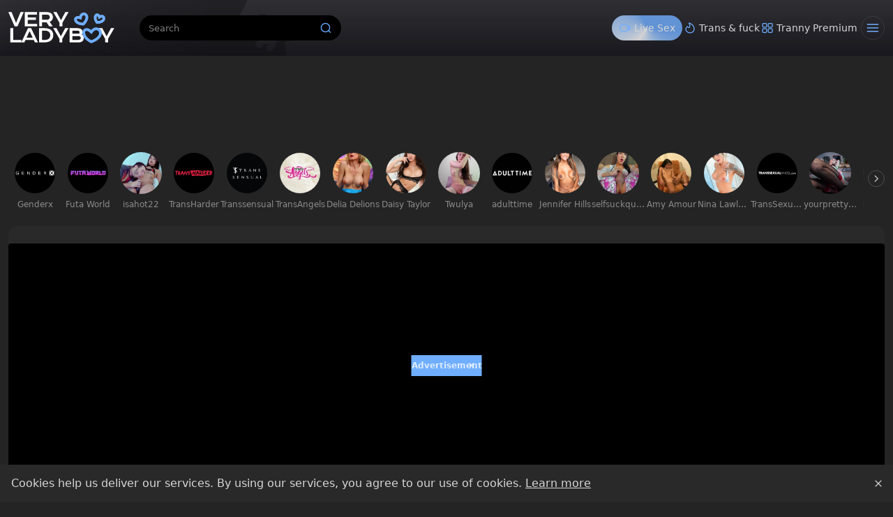

--- FILE ---
content_type: text/html;charset=utf-8
request_url: https://www.veryladyboy.com/gallery/410509/shelady-drills-her-gf-hard-watch-part-2-at-shema
body_size: 60804
content:
<!DOCTYPE html><html  data-commit-sha="6573d32f"><head><meta charset="utf-8"><meta name="viewport" content="width=device-width, initial-scale=1.0, maximum-scale=1.0"><title>Shelady drills Her Gf Hard Watch Part 2 At Shema at Very Lady Boy</title><link rel="preconnect" href="https://www.googletagmanager.com"><style>:root{--bs-blue:#0d6efd;--bs-indigo:#6610f2;--bs-purple:#6f42c1;--bs-pink:#d63384;--bs-red:#dc3545;--bs-orange:#fd7e14;--bs-yellow:#ffc107;--bs-green:#198754;--bs-teal:#20c997;--bs-cyan:#0dcaf0;--bs-black:#000;--bs-white:#fff;--bs-gray:#6c757d;--bs-gray-dark:#343a40;--bs-gray-100:#f8f9fa;--bs-gray-200:#e9ecef;--bs-gray-300:#dee2e6;--bs-gray-400:#ced4da;--bs-gray-500:#adb5bd;--bs-gray-600:#6c757d;--bs-gray-700:#495057;--bs-gray-800:#343a40;--bs-gray-900:#212529;--bs-success:#198754;--bs-danger:#dc3545;--bs-primary-rgb:13,110,253;--bs-secondary-rgb:108,117,125;--bs-success-rgb:25,135,84;--bs-info-rgb:13,202,240;--bs-warning-rgb:255,193,7;--bs-danger-rgb:220,53,69;--bs-light-rgb:248,249,250;--bs-dark-rgb:33,37,41;--bs-primary-text-emphasis:#052c65;--bs-secondary-text-emphasis:#2b2f32;--bs-success-text-emphasis:#0a3622;--bs-info-text-emphasis:#055160;--bs-warning-text-emphasis:#664d03;--bs-danger-text-emphasis:#58151c;--bs-light-text-emphasis:#495057;--bs-dark-text-emphasis:#495057;--bs-primary-bg-subtle:#cfe2ff;--bs-secondary-bg-subtle:#e2e3e5;--bs-success-bg-subtle:#d1e7dd;--bs-info-bg-subtle:#cff4fc;--bs-warning-bg-subtle:#fff3cd;--bs-danger-bg-subtle:#f8d7da;--bs-light-bg-subtle:#fcfcfd;--bs-dark-bg-subtle:#ced4da;--bs-primary-border-subtle:#9ec5fe;--bs-secondary-border-subtle:#c4c8cb;--bs-success-border-subtle:#a3cfbb;--bs-info-border-subtle:#9eeaf9;--bs-warning-border-subtle:#ffe69c;--bs-danger-border-subtle:#f1aeb5;--bs-light-border-subtle:#e9ecef;--bs-dark-border-subtle:#adb5bd;--bs-white-rgb:255,255,255;--bs-black-rgb:0,0,0;--bs-font-sans-serif:system-ui,-apple-system,"Segoe UI",Roboto,"Helvetica Neue","Noto Sans","Liberation Sans",Arial,sans-serif,"Apple Color Emoji","Segoe UI Emoji","Segoe UI Symbol","Noto Color Emoji";--bs-font-monospace:SFMono-Regular,Menlo,Monaco,Consolas,"Liberation Mono","Courier New",monospace;--bs-gradient:linear-gradient(180deg,hsla(0,0%,100%,.15),hsla(0,0%,100%,0));--bs-body-font-family:var(--bs-font-sans-serif);--bs-body-font-size:1rem;--bs-body-font-weight:400;--bs-body-line-height:1.5;--bs-body-color-rgb:214,214,214;--bs-body-bg-rgb:36,36,36;--bs-emphasis-color:#000;--bs-emphasis-color-rgb:0,0,0;--bs-secondary-color:rgba(33,37,41,.75);--bs-secondary-color-rgb:33,37,41;--bs-secondary-bg:#292929;--bs-secondary-bg-rgb:41,41,41;--bs-tertiary-color:rgba(33,37,41,.5);--bs-tertiary-color-rgb:33,37,41;--bs-tertiary-bg:#f8f9fa;--bs-tertiary-bg-rgb:248,249,250;--bs-heading-color:inherit;--bs-link-color:#0d6efd;--bs-link-color-rgb:13,110,253;--bs-link-decoration:underline;--bs-link-hover-color:#0a58ca;--bs-link-hover-color-rgb:10,88,202;--bs-code-color:#d63384;--bs-highlight-color:#212529;--bs-highlight-bg:#fff3cd;--bs-border-width:1px;--bs-border-style:solid;--bs-border-color-translucent:rgba(0,0,0,.175);--bs-border-radius-sm:.25rem;--bs-border-radius-lg:.5rem;--bs-border-radius-xl:1rem;--bs-border-radius-xxl:2rem;--bs-border-radius-2xl:var(--bs-border-radius-xxl);--bs-border-radius-pill:50rem;--bs-box-shadow:0 .5rem 1rem rgba(0,0,0,.15);--bs-box-shadow-sm:0 .125rem .25rem rgba(0,0,0,.075);--bs-box-shadow-lg:0 1rem 3rem rgba(0,0,0,.175);--bs-box-shadow-inset:inset 0 1px 2px rgba(0,0,0,.075);--bs-focus-ring-width:.25rem;--bs-focus-ring-opacity:.25;--bs-focus-ring-color:rgba(13,110,253,.25);--bs-form-valid-color:#198754;--bs-form-valid-border-color:#198754;--bs-form-invalid-color:#dc3545;--bs-form-invalid-border-color:#dc3545}*,:after,:before{box-sizing:border-box}@media(prefers-reduced-motion:no-preference){:root{scroll-behavior:smooth}}body{background-color:var(--bs-body-bg);color:var(--bs-body-color);font-family:var(--bs-body-font-family);font-size:var(--bs-body-font-size);font-weight:var(--bs-body-font-weight);line-height:var(--bs-body-line-height);margin:0;text-align:var(--bs-body-text-align);-webkit-text-size-adjust:100%;-webkit-tap-highlight-color:rgba(0,0,0,0)}hr{border:0;border-top:var(--bs-border-width) solid;color:inherit;margin:1rem 0;opacity:.25}.h1,.h2,.h3,.h4,.h5,.h6,h1,h2,h3,h4,h5,h6{color:var(--bs-heading-color);font-weight:500;line-height:1.2;margin-bottom:.5rem;margin-top:0}.h1,h1{font-size:calc(1.375rem + 1.5vw)}@media(min-width:1200px){.h1,h1{font-size:2.5rem}}.h2,h2{font-size:calc(1.325rem + .9vw)}@media(min-width:1200px){.h2,h2{font-size:2rem}}.h3,h3{font-size:calc(1.3rem + .6vw)}@media(min-width:1200px){.h3,h3{font-size:1.75rem}}.h4,h4{font-size:calc(1.275rem + .3vw)}@media(min-width:1200px){.h4,h4{font-size:1.5rem}}.h5,h5{font-size:1.25rem}.h6,h6{font-size:1rem}p{margin-top:0}address,p{margin-bottom:1rem}address{font-style:normal;line-height:inherit}ol,ul{margin-bottom:1rem;margin-top:0;padding-left:2rem}ol ol,ol ul,ul ol,ul ul{margin-bottom:0}dt{font-weight:700}b,strong{font-weight:bolder}.small,small{font-size:.875em}a{color:rgba(var(--bs-link-color-rgb),var(--bs-link-opacity,1));text-decoration:underline}a:hover{--bs-link-color-rgb:var(--bs-link-hover-color-rgb)}a:not([href]):not([class]),a:not([href]):not([class]):hover{color:inherit;text-decoration:none}code,pre{font-family:var(--bs-font-monospace);font-size:1em}pre{display:block;font-size:.875em;margin-bottom:1rem;margin-top:0;overflow:auto}pre code{color:inherit;font-size:inherit;word-break:normal}code{color:var(--bs-code-color);font-size:.875em;word-wrap:break-word}a>code{color:inherit}img,svg{vertical-align:middle}table{border-collapse:collapse;caption-side:bottom}label{display:inline-block}button{border-radius:0}button:focus:not(:focus-visible){outline:0}button,input,select,textarea{font-family:inherit;font-size:inherit;line-height:inherit;margin:0}button,select{text-transform:none}[role=button]{cursor:pointer}select{word-wrap:normal}select:disabled{opacity:1}[list]:not([type=date]):not([type=datetime-local]):not([type=month]):not([type=week]):not([type=time])::-webkit-calendar-picker-indicator{display:none!important}[type=button],[type=reset],[type=submit],button{-webkit-appearance:button}[type=button]:not(:disabled),[type=reset]:not(:disabled),[type=submit]:not(:disabled),button:not(:disabled){cursor:pointer}::-moz-focus-inner{border-style:none;padding:0}textarea{resize:vertical}::-webkit-datetime-edit-day-field,::-webkit-datetime-edit-fields-wrapper,::-webkit-datetime-edit-hour-field,::-webkit-datetime-edit-minute,::-webkit-datetime-edit-month-field,::-webkit-datetime-edit-text,::-webkit-datetime-edit-year-field{padding:0}::-webkit-inner-spin-button{height:auto}[type=search]{-webkit-appearance:textfield;outline-offset:-2px}[type=search]::-webkit-search-cancel-button{cursor:pointer;filter:grayscale(1)}::-webkit-search-decoration{-webkit-appearance:none}::-webkit-color-swatch-wrapper{padding:0}::file-selector-button{-webkit-appearance:button;font:inherit}output{display:inline-block}iframe{border:0}[hidden]{display:none!important}.lead{font-size:1.25rem;font-weight:300}.list-unstyled{list-style:none;padding-left:0}.container,.container-fluid,.container-md{--bs-gutter-x:1.5rem;--bs-gutter-y:0;margin-left:auto;margin-right:auto;padding-left:calc(var(--bs-gutter-x)*.5);padding-right:calc(var(--bs-gutter-x)*.5);width:100%}@media(min-width:375px){.container{max-width:100%}}@media(min-width:600px){.container{max-width:100%}}@media(min-width:780px){.container,.container-md{max-width:100%}}@media(min-width:1100px){.container,.container-md{max-width:100%}}@media(min-width:1360px){.container,.container-md{max-width:100%}}@media(min-width:1460px){.container,.container-md{max-width:100%}}@media(min-width:1600px){.container,.container-md{max-width:100%}}@media(min-width:2200px){.container,.container-md{max-width:2200px}}:root{--bs-breakpoint-base:0;--bs-breakpoint-xs:375px;--bs-breakpoint-sm:600px;--bs-breakpoint-md:780px;--bs-breakpoint-mdl:1100px;--bs-breakpoint-lg:1360px;--bs-breakpoint-xlg:1460px;--bs-breakpoint-xl:1600px;--bs-breakpoint-xxl:2200px}.row{--bs-gutter-x:1.5rem;--bs-gutter-y:0;display:flex;flex-wrap:wrap;margin-left:calc(var(--bs-gutter-x)*-.5);margin-right:calc(var(--bs-gutter-x)*-.5);margin-top:calc(var(--bs-gutter-y)*-1)}.row>*{flex-shrink:0;margin-top:var(--bs-gutter-y);max-width:100%;padding-left:calc(var(--bs-gutter-x)*.5);padding-right:calc(var(--bs-gutter-x)*.5);width:100%}.col-3{flex:0 0 auto;width:25%}.col-9{flex:0 0 auto;width:75%}.col-12{flex:0 0 auto;width:100%}.g-3{--bs-gutter-x:1rem;--bs-gutter-y:1rem}@media(min-width:780px){.col-md-4{flex:0 0 auto;width:33.33333333%}.col-md-6{flex:0 0 auto;width:50%}.col-md-7{flex:0 0 auto;width:58.33333333%}.col-md-9{flex:0 0 auto;width:75%}.col-md-11{flex:0 0 auto;width:91.66666667%}.col-md-12{flex:0 0 auto;width:100%}}@media(min-width:1360px){.col-lg-6{flex:0 0 auto;width:50%}.col-lg-7{flex:0 0 auto;width:58.33333333%}}.form-label{margin-bottom:.5rem}.form-control{-webkit-appearance:none;-moz-appearance:none;appearance:none;background-clip:padding-box;background-color:#000;border:var(--bs-border-width) solid hsla(0,0%,100%,.1);border-radius:var(--bs-border-radius);color:var(--bs-body-color);display:block;font-size:1rem;font-weight:400;line-height:1.5;padding:.375rem .75rem;transition:border-color .15s ease-in-out,box-shadow .15s ease-in-out;width:100%}@media(prefers-reduced-motion:reduce){.form-control{transition:none}}.form-control[type=file]{overflow:hidden}.form-control[type=file]:not(:disabled):not([readonly]){cursor:pointer}.form-control:focus{background-color:var(--bs-body-bg);border-color:#86b7fe;box-shadow:0 0 0 .25rem #0d6efd40;color:var(--bs-body-color);outline:0}.form-control::-webkit-date-and-time-value{height:1.5em;margin:0;min-width:85px}.form-control::-webkit-datetime-edit{display:block;padding:0}.form-control::-moz-placeholder{color:var(--bs-secondary-color);opacity:1}.form-control::placeholder{color:var(--bs-secondary-color);opacity:1}.form-control:disabled{background-color:var(--bs-secondary-bg);opacity:1}.form-control::file-selector-button{background-color:var(--bs-tertiary-bg);border:0 solid;border-color:inherit;border-inline-end-width:var(--bs-border-width);border-radius:0;color:var(--bs-body-color);margin:-.375rem -.75rem;margin-inline-end:.75rem;padding:.375rem .75rem;pointer-events:none;transition:color .15s ease-in-out,background-color .15s ease-in-out,border-color .15s ease-in-out,box-shadow .15s ease-in-out}@media(prefers-reduced-motion:reduce){.form-control::file-selector-button{transition:none}}.form-control:hover:not(:disabled):not([readonly])::file-selector-button{background-color:var(--bs-secondary-bg)}textarea.form-control{min-height:calc(1.5em + .75rem + var(--bs-border-width)*2)}.form-select{--bs-form-select-bg-img:url("data:image/svg+xml;charset=utf-8,%3Csvg xmlns='http://www.w3.org/2000/svg' viewBox='0 0 16 16'%3E%3Cpath fill='none' stroke='%23343a40' stroke-linecap='round' stroke-linejoin='round' stroke-width='2' d='m2 5 6 6 6-6'/%3E%3C/svg%3E");-webkit-appearance:none;-moz-appearance:none;appearance:none;background-color:var(--bs-body-bg);background-image:var(--bs-form-select-bg-img),var(--bs-form-select-bg-icon,none);background-position:right .75rem center;background-repeat:no-repeat;background-size:16px 12px;border:var(--bs-border-width) solid var(--bs-border-color);border-radius:var(--bs-border-radius);color:var(--bs-body-color);display:block;font-size:1rem;font-weight:400;line-height:1.5;padding:.375rem 2.25rem .375rem .75rem;transition:border-color .15s ease-in-out,box-shadow .15s ease-in-out;width:100%}@media(prefers-reduced-motion:reduce){.form-select{transition:none}}.form-select:focus{border-color:#86b7fe;box-shadow:0 0 0 .25rem #0d6efd40;outline:0}.form-select[multiple],.form-select[size]:not([size="1"]){background-image:none;padding-right:.75rem}.form-select:disabled{background-color:var(--bs-secondary-bg)}.form-select:-moz-focusring{color:transparent;text-shadow:0 0 0 var(--bs-body-color)}.form-check{display:block;margin-bottom:.125rem;min-height:1.5rem;padding-left:1.5em}.form-check .form-check-input{float:left;margin-left:-1.5em}.form-check-input{--bs-form-check-bg:var(--bs-body-bg);-webkit-appearance:none;-moz-appearance:none;appearance:none;background-color:var(--bs-form-check-bg);background-image:var(--bs-form-check-bg-image);background-position:50%;background-repeat:no-repeat;background-size:contain;border:var(--bs-border-width) solid var(--bs-border-color);flex-shrink:0;height:1em;margin-top:.25em;-webkit-print-color-adjust:exact;print-color-adjust:exact;vertical-align:top;width:1em}.form-check-input[type=checkbox]{border-radius:.25em}.form-check-input:active{filter:brightness(90%)}.form-check-input:focus{border-color:#86b7fe;box-shadow:0 0 0 .25rem #0d6efd40;outline:0}.form-check-input:checked{background-color:#0d6efd;border-color:#0d6efd}.form-check-input:checked[type=checkbox]{--bs-form-check-bg-image:url("data:image/svg+xml;charset=utf-8,%3Csvg xmlns='http://www.w3.org/2000/svg' viewBox='0 0 20 20'%3E%3Cpath fill='none' stroke='%23fff' stroke-linecap='round' stroke-linejoin='round' stroke-width='3' d='m6 10 3 3 6-6'/%3E%3C/svg%3E")}.form-check-input[type=checkbox]:indeterminate{background-color:#0d6efd;border-color:#0d6efd;--bs-form-check-bg-image:url("data:image/svg+xml;charset=utf-8,%3Csvg xmlns='http://www.w3.org/2000/svg' viewBox='0 0 20 20'%3E%3Cpath fill='none' stroke='%23fff' stroke-linecap='round' stroke-linejoin='round' stroke-width='3' d='M6 10h8'/%3E%3C/svg%3E")}.form-check-input:disabled{filter:none;opacity:.5;pointer-events:none}.form-check-input:disabled~.form-check-label,.form-check-input[disabled]~.form-check-label{cursor:default;opacity:.5}.form-switch{padding-left:2.5em}.form-switch .form-check-input{--bs-form-switch-bg:url("data:image/svg+xml;charset=utf-8,%3Csvg xmlns='http://www.w3.org/2000/svg' viewBox='-4 -4 8 8'%3E%3Ccircle r='3' fill='rgba(0, 0, 0, 0.25)'/%3E%3C/svg%3E");background-image:var(--bs-form-switch-bg);background-position:0;border-radius:2em;margin-left:-2.5em;transition:background-position .15s ease-in-out;width:2em}@media(prefers-reduced-motion:reduce){.form-switch .form-check-input{transition:none}}.form-switch .form-check-input:focus{--bs-form-switch-bg:url("data:image/svg+xml;charset=utf-8,%3Csvg xmlns='http://www.w3.org/2000/svg' viewBox='-4 -4 8 8'%3E%3Ccircle r='3' fill='%2386b6fe'/%3E%3C/svg%3E")}.form-switch .form-check-input:checked{background-position:100%;--bs-form-switch-bg:url("data:image/svg+xml;charset=utf-8,%3Csvg xmlns='http://www.w3.org/2000/svg' viewBox='-4 -4 8 8'%3E%3Ccircle r='3' fill='%23fff'/%3E%3C/svg%3E")}.form-check-inline{display:inline-block;margin-right:1rem}.input-group{align-items:stretch;display:flex;flex-wrap:wrap;position:relative;width:100%}.input-group>.form-control,.input-group>.form-select{flex:1 1 auto;min-width:0;position:relative;width:1%}.input-group>.form-control:focus,.input-group>.form-select:focus{z-index:5}.input-group .btn{position:relative;z-index:2}.input-group .btn:focus{z-index:5}.input-group:not(.has-validation)>.dropdown-toggle:nth-last-child(n+3),.input-group:not(.has-validation)>:not(:last-child):not(.dropdown-toggle):not(.dropdown-menu):not(.form-floating){border-bottom-right-radius:0;border-top-right-radius:0}.input-group>:not(:first-child):not(.dropdown-menu):not(.valid-tooltip):not(.valid-feedback):not(.invalid-tooltip):not(.invalid-feedback){border-bottom-left-radius:0;border-top-left-radius:0;margin-left:calc(var(--bs-border-width)*-1)}.btn{--bs-btn-padding-x:.75rem;--bs-btn-padding-y:.375rem;--bs-btn-font-family: ;--bs-btn-font-size:1rem;--bs-btn-font-weight:400;--bs-btn-line-height:1.5;--bs-btn-color:var(--bs-body-color);--bs-btn-bg:transparent;--bs-btn-border-width:var(--bs-border-width);--bs-btn-border-color:transparent;--bs-btn-hover-border-color:transparent;--bs-btn-box-shadow:inset 0 1px 0 hsla(0,0%,100%,.15),0 1px 1px rgba(0,0,0,.075);--bs-btn-disabled-opacity:.65;--bs-btn-focus-box-shadow:0 0 0 .25rem rgba(var(--bs-btn-focus-shadow-rgb),.5);background-color:var(--bs-btn-bg);border:var(--bs-btn-border-width) solid var(--bs-btn-border-color);border-radius:var(--bs-btn-border-radius);color:var(--bs-btn-color);cursor:pointer;display:inline-block;font-family:var(--bs-btn-font-family);font-size:var(--bs-btn-font-size);font-weight:var(--bs-btn-font-weight);line-height:var(--bs-btn-line-height);padding:var(--bs-btn-padding-y) var(--bs-btn-padding-x);text-align:center;text-decoration:none;transition:color .15s ease-in-out,background-color .15s ease-in-out,border-color .15s ease-in-out,box-shadow .15s ease-in-out;-webkit-user-select:none;-moz-user-select:none;user-select:none;vertical-align:middle}@media(prefers-reduced-motion:reduce){.btn{transition:none}}.btn:hover{background-color:var(--bs-btn-hover-bg);border-color:var(--bs-btn-hover-border-color);color:var(--bs-btn-hover-color)}.btn:focus-visible{background-color:var(--bs-btn-hover-bg);border-color:var(--bs-btn-hover-border-color);box-shadow:var(--bs-btn-focus-box-shadow);color:var(--bs-btn-hover-color);outline:0}.btn.active,.btn.show,.btn:first-child:active,:not(.btn-check)+.btn:active{background-color:var(--bs-btn-active-bg);border-color:var(--bs-btn-active-border-color);color:var(--bs-btn-active-color)}.btn.active:focus-visible,.btn.show:focus-visible,.btn:first-child:active:focus-visible,:not(.btn-check)+.btn:active:focus-visible{box-shadow:var(--bs-btn-focus-box-shadow)}.btn.disabled,.btn:disabled{background-color:var(--bs-btn-disabled-bg);border-color:var(--bs-btn-disabled-border-color);color:var(--bs-btn-disabled-color);opacity:var(--bs-btn-disabled-opacity);pointer-events:none}.btn-primary{--bs-btn-color:#000;--bs-btn-bg:#70aeff;--bs-btn-border-color:#70aeff;--bs-btn-hover-color:#000;--bs-btn-hover-bg:#85baff;--bs-btn-hover-border-color:#7eb6ff;--bs-btn-focus-shadow-rgb:95,148,217;--bs-btn-active-color:#000;--bs-btn-active-bg:#8dbeff;--bs-btn-active-border-color:#7eb6ff;--bs-btn-active-shadow:inset 0 3px 5px rgba(0,0,0,.125);--bs-btn-disabled-color:#000;--bs-btn-disabled-bg:#70aeff;--bs-btn-disabled-border-color:#70aeff}.btn-secondary{--bs-btn-color:#fff;--bs-btn-bg:#737373;--bs-btn-border-color:#737373;--bs-btn-hover-color:#fff;--bs-btn-hover-bg:#626262;--bs-btn-hover-border-color:#5c5c5c;--bs-btn-focus-shadow-rgb:136,136,136;--bs-btn-active-color:#fff;--bs-btn-active-bg:#5c5c5c;--bs-btn-active-border-color:#565656;--bs-btn-active-shadow:inset 0 3px 5px rgba(0,0,0,.125);--bs-btn-disabled-color:#fff;--bs-btn-disabled-bg:#737373;--bs-btn-disabled-border-color:#737373}.btn-outline-primary{--bs-btn-color:#70aeff;--bs-btn-border-color:#70aeff;--bs-btn-hover-color:#000;--bs-btn-hover-bg:#70aeff;--bs-btn-hover-border-color:#70aeff;--bs-btn-focus-shadow-rgb:112,174,255;--bs-btn-active-color:#000;--bs-btn-active-bg:#70aeff;--bs-btn-active-border-color:#70aeff;--bs-btn-active-shadow:inset 0 3px 5px rgba(0,0,0,.125);--bs-btn-disabled-color:#70aeff;--bs-btn-disabled-bg:transparent;--bs-btn-disabled-border-color:#70aeff;--bs-gradient:none}.btn-outline-secondary{--bs-btn-color:#737373;--bs-btn-border-color:#737373;--bs-btn-hover-color:#fff;--bs-btn-hover-bg:#737373;--bs-btn-hover-border-color:#737373;--bs-btn-focus-shadow-rgb:115,115,115;--bs-btn-active-color:#fff;--bs-btn-active-bg:#737373;--bs-btn-active-border-color:#737373;--bs-btn-active-shadow:inset 0 3px 5px rgba(0,0,0,.125);--bs-btn-disabled-color:#737373;--bs-btn-disabled-bg:transparent;--bs-btn-disabled-border-color:#737373;--bs-gradient:none}.btn-outline-success{--bs-btn-color:#198754;--bs-btn-border-color:#198754;--bs-btn-hover-color:#fff;--bs-btn-hover-bg:#198754;--bs-btn-hover-border-color:#198754;--bs-btn-focus-shadow-rgb:25,135,84;--bs-btn-active-color:#fff;--bs-btn-active-bg:#198754;--bs-btn-active-border-color:#198754;--bs-btn-active-shadow:inset 0 3px 5px rgba(0,0,0,.125);--bs-btn-disabled-color:#198754;--bs-btn-disabled-bg:transparent;--bs-btn-disabled-border-color:#198754;--bs-gradient:none}.btn-sm{--bs-btn-padding-y:.25rem;--bs-btn-padding-x:.5rem;--bs-btn-font-size:.875rem;--bs-btn-border-radius:var(--bs-border-radius-sm)}.dropdown{position:relative}.dropdown-toggle{white-space:nowrap}.dropdown-toggle:after{border-bottom:0;border-left:.3em solid transparent;border-right:.3em solid transparent;border-top:.3em solid;content:"";display:inline-block;margin-left:.255em;vertical-align:.255em}.dropdown-toggle:empty:after{margin-left:0}.dropdown-menu{--bs-dropdown-zindex:1000;--bs-dropdown-min-width:10rem;--bs-dropdown-padding-x:0;--bs-dropdown-padding-y:.5rem;--bs-dropdown-spacer:.125rem;--bs-dropdown-font-size:1rem;--bs-dropdown-color:var(--bs-body-color);--bs-dropdown-bg:var(--bs-body-bg);--bs-dropdown-border-color:var(--bs-border-color-translucent);--bs-dropdown-border-radius:var(--bs-border-radius);--bs-dropdown-border-width:var(--bs-border-width);--bs-dropdown-inner-border-radius:calc(var(--bs-border-radius) - var(--bs-border-width));--bs-dropdown-divider-bg:var(--bs-border-color-translucent);--bs-dropdown-divider-margin-y:.5rem;--bs-dropdown-box-shadow:var(--bs-box-shadow);--bs-dropdown-link-color:var(--bs-body-color);--bs-dropdown-link-hover-color:var(--bs-body-color);--bs-dropdown-link-hover-bg:var(--bs-tertiary-bg);--bs-dropdown-link-active-color:#fff;--bs-dropdown-link-active-bg:#0d6efd;--bs-dropdown-link-disabled-color:var(--bs-tertiary-color);--bs-dropdown-item-padding-x:1rem;--bs-dropdown-item-padding-y:.25rem;--bs-dropdown-header-color:#6c757d;--bs-dropdown-header-padding-x:1rem;--bs-dropdown-header-padding-y:.5rem;background-clip:padding-box;background-color:var(--bs-dropdown-bg);border:var(--bs-dropdown-border-width) solid var(--bs-dropdown-border-color);border-radius:var(--bs-dropdown-border-radius);color:var(--bs-dropdown-color);display:none;font-size:var(--bs-dropdown-font-size);list-style:none;margin:0;min-width:var(--bs-dropdown-min-width);padding:var(--bs-dropdown-padding-y) var(--bs-dropdown-padding-x);position:absolute;text-align:left;z-index:var(--bs-dropdown-zindex)}.dropdown-item{background-color:transparent;border:0;border-radius:var(--bs-dropdown-item-border-radius,0);clear:both;color:var(--bs-dropdown-link-color);display:block;font-weight:400;padding:var(--bs-dropdown-item-padding-y) var(--bs-dropdown-item-padding-x);text-align:inherit;text-decoration:none;white-space:nowrap;width:100%}.dropdown-item:focus,.dropdown-item:hover{background-color:var(--bs-dropdown-link-hover-bg);color:var(--bs-dropdown-link-hover-color)}.dropdown-item.active,.dropdown-item:active{background-color:var(--bs-dropdown-link-active-bg);color:var(--bs-dropdown-link-active-color);text-decoration:none}.dropdown-item.disabled,.dropdown-item:disabled{background-color:transparent;color:var(--bs-dropdown-link-disabled-color);pointer-events:none}.dropdown-menu.show{display:block}.card{--bs-card-spacer-y:1rem;--bs-card-spacer-x:1rem;--bs-card-title-spacer-y:.5rem;--bs-card-title-color: ;--bs-card-subtitle-color: ;--bs-card-border-width:var(--bs-border-width);--bs-card-border-color:var(--bs-border-color-translucent);--bs-card-border-radius:var(--bs-border-radius);--bs-card-box-shadow: ;--bs-card-inner-border-radius:calc(var(--bs-border-radius) - var(--bs-border-width));--bs-card-cap-padding-y:.5rem;--bs-card-cap-padding-x:1rem;--bs-card-cap-bg:rgba(var(--bs-body-color-rgb),.03);--bs-card-cap-color: ;--bs-card-height: ;--bs-card-color: ;--bs-card-bg:var(--bs-body-bg);--bs-card-img-overlay-padding:1rem;--bs-card-group-margin:.75rem;color:var(--bs-body-color);display:flex;flex-direction:column;height:var(--bs-card-height);min-width:0;word-wrap:break-word;background-clip:border-box;background-color:var(--bs-card-bg);border:var(--bs-card-border-width) solid var(--bs-card-border-color);border-radius:var(--bs-card-border-radius)}.card>hr{margin-left:0;margin-right:0}.card>.list-group{border-bottom:inherit;border-top:inherit}.card>.list-group:first-child{border-top-left-radius:var(--bs-card-inner-border-radius);border-top-right-radius:var(--bs-card-inner-border-radius);border-top-width:0}.card>.list-group:last-child{border-bottom-left-radius:var(--bs-card-inner-border-radius);border-bottom-right-radius:var(--bs-card-inner-border-radius);border-bottom-width:0}.card>.list-group+.card-footer{border-top:0}.card-link+.card-link{margin-left:var(--bs-card-spacer-x)}.card-footer{background-color:var(--bs-card-cap-bg);border-top:var(--bs-card-border-width) solid var(--bs-card-border-color);color:var(--bs-card-cap-color);padding:var(--bs-card-cap-padding-y) var(--bs-card-cap-padding-x)}.card-footer:last-child{border-radius:0 0 var(--bs-card-inner-border-radius) var(--bs-card-inner-border-radius)}.card-img,.card-img-top{border-top-left-radius:var(--bs-card-inner-border-radius);border-top-right-radius:var(--bs-card-inner-border-radius);width:100%}.card-img{border-bottom-left-radius:var(--bs-card-inner-border-radius);border-bottom-right-radius:var(--bs-card-inner-border-radius)}.pagination{--bs-pagination-padding-x:.75rem;--bs-pagination-padding-y:.375rem;--bs-pagination-font-size:1rem;--bs-pagination-color:var(--bs-link-color);--bs-pagination-bg:var(--bs-body-bg);--bs-pagination-border-width:var(--bs-border-width);--bs-pagination-border-color:var(--bs-border-color);--bs-pagination-hover-color:var(--bs-link-hover-color);--bs-pagination-hover-bg:var(--bs-tertiary-bg);--bs-pagination-hover-border-color:var(--bs-border-color);--bs-pagination-focus-color:var(--bs-link-hover-color);--bs-pagination-focus-bg:var(--bs-secondary-bg);--bs-pagination-focus-box-shadow:0 0 0 .25rem rgba(13,110,253,.25);--bs-pagination-active-color:#fff;--bs-pagination-active-bg:#0d6efd;--bs-pagination-active-border-color:#0d6efd;--bs-pagination-disabled-color:var(--bs-secondary-color);--bs-pagination-disabled-bg:var(--bs-secondary-bg);--bs-pagination-disabled-border-color:var(--bs-border-color);display:flex;list-style:none;padding-left:0}.page-link{background-color:var(--bs-pagination-bg);border:var(--bs-pagination-border-width) solid var(--bs-pagination-border-color);color:var(--bs-pagination-color);display:block;font-size:var(--bs-pagination-font-size);padding:var(--bs-pagination-padding-y) var(--bs-pagination-padding-x);position:relative;text-decoration:none;transition:color .15s ease-in-out,background-color .15s ease-in-out,border-color .15s ease-in-out,box-shadow .15s ease-in-out}@media(prefers-reduced-motion:reduce){.page-link{transition:none}}.page-link:hover{background-color:var(--bs-pagination-hover-bg);border-color:var(--bs-pagination-hover-border-color);color:var(--bs-pagination-hover-color);z-index:2}.page-link:focus{background-color:var(--bs-pagination-focus-bg);box-shadow:var(--bs-pagination-focus-box-shadow);color:var(--bs-pagination-focus-color);outline:0;z-index:3}.active>.page-link,.page-link.active{background-color:var(--bs-pagination-active-bg);border-color:var(--bs-pagination-active-border-color);color:var(--bs-pagination-active-color);z-index:3}.disabled>.page-link,.page-link.disabled{background-color:var(--bs-pagination-disabled-bg);border-color:var(--bs-pagination-disabled-border-color);color:var(--bs-pagination-disabled-color);pointer-events:none}.page-item:not(:first-child) .page-link{margin-left:calc(var(--bs-border-width)*-1)}.page-item:first-child .page-link{border-bottom-left-radius:var(--bs-pagination-border-radius);border-top-left-radius:var(--bs-pagination-border-radius)}.page-item:last-child .page-link{border-bottom-right-radius:var(--bs-pagination-border-radius);border-top-right-radius:var(--bs-pagination-border-radius)}.pagination-sm{--bs-pagination-padding-x:.5rem;--bs-pagination-padding-y:.25rem;--bs-pagination-font-size:.875rem;--bs-pagination-border-radius:var(--bs-border-radius-sm)}.badge{--bs-badge-padding-x:.65em;--bs-badge-padding-y:.35em;--bs-badge-font-size:.75em;--bs-badge-font-weight:700;--bs-badge-color:#fff;--bs-badge-border-radius:var(--bs-border-radius);border-radius:var(--bs-badge-border-radius);color:var(--bs-badge-color);display:inline-block;font-size:var(--bs-badge-font-size);font-weight:var(--bs-badge-font-weight);line-height:1;padding:var(--bs-badge-padding-y) var(--bs-badge-padding-x);text-align:center;vertical-align:baseline;white-space:nowrap}.badge:empty{display:none}.btn .badge{position:relative;top:-1px}.modal{--bs-modal-zindex:1055;--bs-modal-width:500px;--bs-modal-padding:1rem;--bs-modal-margin:.5rem;--bs-modal-color:var(--bs-body-color);--bs-modal-bg:var(--bs-body-bg);--bs-modal-border-color:var(--bs-border-color-translucent);--bs-modal-border-width:var(--bs-border-width);--bs-modal-border-radius:var(--bs-border-radius-lg);--bs-modal-box-shadow:var(--bs-box-shadow-sm);--bs-modal-inner-border-radius:calc(var(--bs-border-radius-lg) - var(--bs-border-width));--bs-modal-header-padding-x:1rem;--bs-modal-header-padding-y:1rem;--bs-modal-header-padding:1rem 1rem;--bs-modal-header-border-color:var(--bs-border-color);--bs-modal-header-border-width:var(--bs-border-width);--bs-modal-title-line-height:1.5;--bs-modal-footer-gap:.5rem;--bs-modal-footer-bg: ;--bs-modal-footer-border-color:var(--bs-border-color);--bs-modal-footer-border-width:var(--bs-border-width);display:none;height:100%;left:0;outline:0;overflow-x:hidden;overflow-y:auto;position:fixed;top:0;width:100%;z-index:var(--bs-modal-zindex)}.modal-dialog{margin:var(--bs-modal-margin);pointer-events:none;position:relative;width:auto}.modal.fade .modal-dialog{transform:translateY(-50px);transition:transform .3s ease-out}@media(prefers-reduced-motion:reduce){.modal.fade .modal-dialog{transition:none}}.modal.show .modal-dialog{transform:none}.modal-dialog-centered{align-items:center;display:flex;min-height:calc(100% - var(--bs-modal-margin)*2)}.modal-content{background-clip:padding-box;background-color:var(--bs-modal-bg);border:var(--bs-modal-border-width) solid var(--bs-modal-border-color);border-radius:var(--bs-modal-border-radius);color:var(--bs-modal-color);display:flex;flex-direction:column;outline:0;pointer-events:auto;position:relative;width:100%}.modal-backdrop{--bs-backdrop-zindex:1050;--bs-backdrop-bg:#000;--bs-backdrop-opacity:.5;background-color:var(--bs-backdrop-bg);z-index:var(--bs-backdrop-zindex)}.modal-backdrop.fade{opacity:0}.modal-backdrop.show{opacity:var(--bs-backdrop-opacity)}.modal-header{align-items:center;border-bottom:var(--bs-modal-header-border-width) solid var(--bs-modal-header-border-color);border-top-left-radius:var(--bs-modal-inner-border-radius);border-top-right-radius:var(--bs-modal-inner-border-radius);display:flex;flex-shrink:0;padding:var(--bs-modal-header-padding)}.modal-header .btn-close{margin-bottom:calc(var(--bs-modal-header-padding-y)*-.5);margin-left:auto;margin-right:calc(var(--bs-modal-header-padding-x)*-.5);margin-top:calc(var(--bs-modal-header-padding-y)*-.5);padding:calc(var(--bs-modal-header-padding-y)*.5) calc(var(--bs-modal-header-padding-x)*.5)}.modal-title{line-height:var(--bs-modal-title-line-height);margin-bottom:0}.modal-body{flex:1 1 auto;padding:var(--bs-modal-padding);position:relative}.modal-footer{align-items:center;background-color:var(--bs-modal-footer-bg);border-bottom-left-radius:var(--bs-modal-inner-border-radius);border-bottom-right-radius:var(--bs-modal-inner-border-radius);border-top:var(--bs-modal-footer-border-width) solid var(--bs-modal-footer-border-color);display:flex;flex-shrink:0;flex-wrap:wrap;justify-content:flex-end;padding:calc(var(--bs-modal-padding) - var(--bs-modal-footer-gap)*.5)}.modal-footer>*{margin:calc(var(--bs-modal-footer-gap)*.5)}@media(min-width:600px){.modal{--bs-modal-margin:1.75rem;--bs-modal-box-shadow:var(--bs-box-shadow)}.modal-dialog{margin-left:auto;margin-right:auto;max-width:var(--bs-modal-width)}}@media(min-width:1360px){.modal-lg{--bs-modal-width:800px}}.offcanvas,.offcanvas-lg{--bs-offcanvas-zindex:1045;--bs-offcanvas-width:400px;--bs-offcanvas-height:30vh;--bs-offcanvas-padding-x:1rem;--bs-offcanvas-padding-y:1rem;--bs-offcanvas-color:var(--bs-body-color);--bs-offcanvas-bg:var(--bs-body-bg);--bs-offcanvas-border-width:var(--bs-border-width);--bs-offcanvas-border-color:var(--bs-border-color-translucent);--bs-offcanvas-box-shadow:var(--bs-box-shadow-sm);--bs-offcanvas-transition:transform .3s ease-in-out;--bs-offcanvas-title-line-height:1.5}@media(max-width:1359.98px){.offcanvas-lg{background-clip:padding-box;background-color:var(--bs-offcanvas-bg);bottom:0;color:var(--bs-offcanvas-color);display:flex;flex-direction:column;max-width:100%;outline:0;position:fixed;transition:var(--bs-offcanvas-transition);visibility:hidden;z-index:var(--bs-offcanvas-zindex)}}@media(max-width:1359.98px)and (prefers-reduced-motion:reduce){.offcanvas-lg{transition:none}}@media(max-width:1359.98px){.offcanvas-lg.offcanvas-start{border-right:var(--bs-offcanvas-border-width) solid var(--bs-offcanvas-border-color);left:0;top:0;transform:translate(-100%);width:var(--bs-offcanvas-width)}.offcanvas-lg.offcanvas-end{border-left:var(--bs-offcanvas-border-width) solid var(--bs-offcanvas-border-color);right:0;top:0;transform:translate(100%);width:var(--bs-offcanvas-width)}.offcanvas-lg.offcanvas-bottom{border-top:var(--bs-offcanvas-border-width) solid var(--bs-offcanvas-border-color);height:var(--bs-offcanvas-height);left:0;max-height:100%;right:0;transform:translateY(100%)}.offcanvas-lg.show:not(.hiding),.offcanvas-lg.showing{transform:none}.offcanvas-lg.show,.offcanvas-lg.showing{visibility:visible}}@media(min-width:1360px){.offcanvas-lg{--bs-offcanvas-height:auto;--bs-offcanvas-border-width:0;background-color:transparent!important}.offcanvas-lg .offcanvas-header{display:none}.offcanvas-lg .offcanvas-body{background-color:transparent!important;display:flex;flex-grow:0;overflow-y:visible;padding:0}}.offcanvas{background-clip:padding-box;background-color:var(--bs-offcanvas-bg);bottom:0;color:var(--bs-offcanvas-color);display:flex;flex-direction:column;max-width:100%;outline:0;position:fixed;transition:var(--bs-offcanvas-transition);visibility:hidden;z-index:var(--bs-offcanvas-zindex)}@media(prefers-reduced-motion:reduce){.offcanvas{transition:none}}.offcanvas.offcanvas-start{border-right:var(--bs-offcanvas-border-width) solid var(--bs-offcanvas-border-color);left:0;top:0;transform:translate(-100%);width:var(--bs-offcanvas-width)}.offcanvas.offcanvas-end{border-left:var(--bs-offcanvas-border-width) solid var(--bs-offcanvas-border-color);right:0;top:0;transform:translate(100%);width:var(--bs-offcanvas-width)}.offcanvas.offcanvas-bottom{border-top:var(--bs-offcanvas-border-width) solid var(--bs-offcanvas-border-color);height:var(--bs-offcanvas-height);left:0;max-height:100%;right:0;transform:translateY(100%)}.offcanvas.show:not(.hiding),.offcanvas.showing{transform:none}.offcanvas.show,.offcanvas.showing{visibility:visible}.offcanvas-header{align-items:center;display:flex;padding:var(--bs-offcanvas-padding-y) var(--bs-offcanvas-padding-x)}.offcanvas-header .btn-close{margin-bottom:calc(var(--bs-offcanvas-padding-y)*-.5);margin-left:auto;margin-right:calc(var(--bs-offcanvas-padding-x)*-.5);margin-top:calc(var(--bs-offcanvas-padding-y)*-.5);padding:calc(var(--bs-offcanvas-padding-y)*.5) calc(var(--bs-offcanvas-padding-x)*.5)}.offcanvas-title{line-height:var(--bs-offcanvas-title-line-height);margin-bottom:0}.offcanvas-body{flex-grow:1;overflow-y:auto;padding:var(--bs-offcanvas-padding-y) var(--bs-offcanvas-padding-x)}.toast{--bs-toast-zindex:1090;--bs-toast-padding-x:.75rem;--bs-toast-padding-y:.5rem;--bs-toast-spacing:1.5rem;--bs-toast-max-width:350px;--bs-toast-font-size:.875rem;--bs-toast-color: ;--bs-toast-bg:rgba(var(--bs-body-bg-rgb),.85);--bs-toast-border-width:var(--bs-border-width);--bs-toast-border-color:var(--bs-border-color-translucent);--bs-toast-border-radius:var(--bs-border-radius);--bs-toast-box-shadow:var(--bs-box-shadow);--bs-toast-header-color:var(--bs-secondary-color);--bs-toast-header-bg:rgba(var(--bs-body-bg-rgb),.85);--bs-toast-header-border-color:var(--bs-border-color-translucent);background-clip:padding-box;background-color:var(--bs-toast-bg);border:var(--bs-toast-border-width) solid var(--bs-toast-border-color);border-radius:var(--bs-toast-border-radius);box-shadow:var(--bs-toast-box-shadow);color:var(--bs-toast-color);font-size:var(--bs-toast-font-size);max-width:100%;pointer-events:auto;width:var(--bs-toast-max-width)}.toast.showing{opacity:0}.toast:not(.show){display:none}.toast-body{padding:var(--bs-toast-padding-x);word-wrap:break-word}.clearfix:after{clear:both;content:"";display:block}.link-primary{color:RGBA(var(--bs-primary-rgb),var(--bs-link-opacity,1))!important;text-decoration-color:RGBA(var(--bs-primary-rgb),var(--bs-link-underline-opacity,1))!important}.link-primary:focus,.link-primary:hover{color:RGBA(141,190,255,var(--bs-link-opacity,1))!important;text-decoration-color:RGBA(141,190,255,var(--bs-link-underline-opacity,1))!important}.link-secondary{color:RGBA(var(--bs-secondary-rgb),var(--bs-link-opacity,1))!important;text-decoration-color:RGBA(var(--bs-secondary-rgb),var(--bs-link-underline-opacity,1))!important}.link-secondary:focus,.link-secondary:hover{color:RGBA(92,92,92,var(--bs-link-opacity,1))!important;text-decoration-color:RGBA(92,92,92,var(--bs-link-underline-opacity,1))!important}.ratio{position:relative;width:100%}.ratio:before{content:"";display:block;padding-top:var(--bs-aspect-ratio)}.ratio>*{height:100%;left:0;position:absolute;top:0;width:100%}.ratio-16x9{--bs-aspect-ratio:56.25%}.visually-hidden{height:1px!important;margin:-1px!important;overflow:hidden!important;padding:0!important;width:1px!important;clip:rect(0,0,0,0)!important;border:0!important;white-space:nowrap!important}.visually-hidden:not(caption){position:absolute!important}.visually-hidden *{overflow:hidden!important}.text-truncate{overflow:hidden;text-overflow:ellipsis;white-space:nowrap}.align-middle{vertical-align:middle!important}.float-start{float:left!important}.object-fit-cover{-o-object-fit:cover!important;object-fit:cover!important}.opacity-50{opacity:.5!important}.overflow-hidden{overflow:hidden!important}.overflow-visible{overflow:visible!important}.overflow-x-visible{overflow-x:visible!important}.overflow-y-visible{overflow-y:visible!important}.d-inline-block{display:inline-block!important}.d-block{display:block!important}.d-grid{display:grid!important}.d-flex{display:flex!important}.d-inline-flex{display:inline-flex!important}.d-none{display:none!important}.position-relative{position:relative!important}.position-absolute{position:absolute!important}.position-fixed{position:fixed!important}.top-0{top:0!important}.top-50{top:50%!important}.bottom-0{bottom:0!important}.start-0{left:0!important}.start-50{left:50%!important}.translate-middle-x{transform:translate(-50%)!important}.border-0{border:0!important}.border-top{border-top:var(--bs-border-width) var(--bs-border-style) var(--bs-border-color)!important}.border-bottom{border-bottom:var(--bs-border-width) var(--bs-border-style) var(--bs-border-color)!important}.border-primary{--bs-border-opacity:1;border-color:rgba(var(--bs-primary-rgb),var(--bs-border-opacity))!important}.border-2{border-width:2px!important}.w-100{width:100%!important}.w-auto{width:auto!important}.h-100{height:100%!important}.h-auto{height:auto!important}.min-vh-100{min-height:100vh!important}.flex-column{flex-direction:column!important}.flex-row-reverse{flex-direction:row-reverse!important}.flex-grow-1{flex-grow:1!important}.flex-shrink-0{flex-shrink:0!important}.flex-wrap{flex-wrap:wrap!important}.justify-content-start{justify-content:flex-start!important}.justify-content-end{justify-content:flex-end!important}.justify-content-center{justify-content:center!important}.justify-content-between{justify-content:space-between!important}.align-items-start{align-items:flex-start!important}.align-items-end{align-items:flex-end!important}.align-items-center{align-items:center!important}.align-items-stretch{align-items:stretch!important}.order-0{order:0!important}.order-1{order:1!important}.order-2{order:2!important}.order-3{order:3!important}.m-0{margin:0!important}.m-3{margin:1rem!important}.m-auto{margin:auto!important}.mx-0{margin-left:0!important;margin-right:0!important}.mx-1{margin-left:.25rem!important;margin-right:.25rem!important}.my-0{margin-bottom:0!important;margin-top:0!important}.my-2{margin-bottom:.5rem!important;margin-top:.5rem!important}.my-3{margin-bottom:1rem!important;margin-top:1rem!important}.my-4{margin-bottom:1.5rem!important;margin-top:1.5rem!important}.mt-0{margin-top:0!important}.mt-1{margin-top:.25rem!important}.mt-2{margin-top:.5rem!important}.mt-3{margin-top:1rem!important}.mt-4{margin-top:1.5rem!important}.mt-5{margin-top:3rem!important}.mt-auto{margin-top:auto!important}.me-0{margin-right:0!important}.me-1{margin-right:.25rem!important}.me-2{margin-right:.5rem!important}.me-3{margin-right:1rem!important}.me-4{margin-right:1.5rem!important}.me-auto{margin-right:auto!important}.mb-0{margin-bottom:0!important}.mb-1{margin-bottom:.25rem!important}.mb-2,.search-input .autocomplete .autocomplete-result{margin-bottom:.5rem!important}.mb-3{margin-bottom:1rem!important}.mb-4{margin-bottom:1.5rem!important}.mb-5{margin-bottom:3rem!important}.ms-0{margin-left:0!important}.ms-1{margin-left:.25rem!important}.ms-2{margin-left:.5rem!important}.ms-3{margin-left:1rem!important}.ms-auto{margin-left:auto!important}.p-0{padding:0!important}.p-1{padding:.25rem!important}.p-2{padding:.5rem!important}.p-3{padding:1rem!important}.p-4{padding:1.5rem!important}.p-5{padding:3rem!important}.px-0{padding-left:0!important;padding-right:0!important}.px-1{padding-left:.25rem!important;padding-right:.25rem!important}.px-2,.search-input .autocomplete .autocomplete-result{padding-left:.5rem!important;padding-right:.5rem!important}.px-3{padding-left:1rem!important;padding-right:1rem!important}.px-4,.suggestion-no-matches{padding-left:1.5rem!important;padding-right:1.5rem!important}.px-5{padding-left:3rem!important;padding-right:3rem!important}.py-0,.search-input .autocomplete .autocomplete-result{padding-bottom:0!important;padding-top:0!important}.py-1{padding-bottom:.25rem!important;padding-top:.25rem!important}.py-2,.suggestion-no-matches{padding-bottom:.5rem!important;padding-top:.5rem!important}.py-3{padding-bottom:1rem!important;padding-top:1rem!important}.py-4{padding-bottom:1.5rem!important;padding-top:1.5rem!important}.py-5{padding-bottom:3rem!important;padding-top:3rem!important}.pt-0{padding-top:0!important}.pt-1{padding-top:.25rem!important}.pt-3{padding-top:1rem!important}.pt-4{padding-top:1.5rem!important}.pe-3{padding-right:1rem!important}.pe-4{padding-right:1.5rem!important}.pb-0{padding-bottom:0!important}.pb-1{padding-bottom:.25rem!important}.pb-2{padding-bottom:.5rem!important}.pb-3{padding-bottom:1rem!important}.pb-4{padding-bottom:1.5rem!important}.pb-5{padding-bottom:3rem!important}.ps-2{padding-left:.5rem!important}.ps-3{padding-left:1rem!important}.ps-4{padding-left:1.5rem!important}.gap-0{gap:0!important}.gap-1{gap:.25rem!important}.gap-2{gap:.5rem!important}.gap-3{gap:1rem!important}.fs-1{font-size:calc(1.375rem + 1.5vw)!important}.fs-2{font-size:calc(1.325rem + .9vw)!important}.fs-3{font-size:calc(1.3rem + .6vw)!important}.fs-4{font-size:calc(1.275rem + .3vw)!important}.fs-5{font-size:1.25rem!important}.fs-6{font-size:1rem!important}.fw-light{font-weight:300!important}.fw-normal{font-weight:400!important}.fw-medium{font-weight:500!important}.fw-semibold{font-weight:600!important}.fw-bold{font-weight:700!important}.text-end{text-align:right!important}.text-center{text-align:center!important}.text-decoration-none{text-decoration:none!important}.text-decoration-underline{text-decoration:underline!important}.text-uppercase{text-transform:uppercase!important}.text-capitalize{text-transform:capitalize!important}.text-nowrap{white-space:nowrap!important}.text-break{word-wrap:break-word!important;word-break:break-word!important}.text-primary{--bs-text-opacity:1;color:rgba(var(--bs-primary-rgb),var(--bs-text-opacity))!important}.text-secondary{--bs-text-opacity:1;color:rgba(var(--bs-secondary-rgb),var(--bs-text-opacity))!important}.text-info{--bs-text-opacity:1;color:rgba(var(--bs-info-rgb),var(--bs-text-opacity))!important}.text-danger{--bs-text-opacity:1;color:rgba(var(--bs-danger-rgb),var(--bs-text-opacity))!important}.text-light{--bs-text-opacity:1;color:rgba(var(--bs-light-rgb),var(--bs-text-opacity))!important}.text-muted{--bs-text-opacity:1;color:var(--bs-secondary-color)!important}.text-reset{--bs-text-opacity:1;color:inherit!important}.bg-secondary{--bs-bg-opacity:1;background-color:rgba(var(--bs-secondary-rgb),var(--bs-bg-opacity))!important}.bg-success{--bs-bg-opacity:1;background-color:rgba(var(--bs-success-rgb),var(--bs-bg-opacity))!important}.bg-warning{--bs-bg-opacity:1;background-color:rgba(var(--bs-warning-rgb),var(--bs-bg-opacity))!important}.bg-black{--bs-bg-opacity:1;background-color:rgba(var(--bs-black-rgb),var(--bs-bg-opacity))!important}.bg-opacity-50{--bs-bg-opacity:.5}.pe-none{pointer-events:none!important}.rounded{border-radius:var(--bs-border-radius)!important}.rounded-4{border-radius:var(--bs-border-radius-xl)!important}.rounded-pill{border-radius:var(--bs-border-radius-pill)!important}.visible{visibility:visible!important}.invisible{visibility:hidden!important}.z-1{z-index:1!important}.z-2{z-index:2!important}.z-3{z-index:3!important}@media(min-width:600px){.d-sm-block{display:block!important}.justify-content-sm-end{justify-content:flex-end!important}.align-items-sm-end{align-items:flex-end!important}.ms-sm-0{margin-left:0!important}.py-sm-2{padding-bottom:.5rem!important;padding-top:.5rem!important}}@media(min-width:780px){.d-md-block{display:block!important}.d-md-flex{display:flex!important}.d-md-none{display:none!important}.flex-md-row{flex-direction:row!important}.flex-md-nowrap{flex-wrap:nowrap!important}.justify-content-md-end{justify-content:flex-end!important}.justify-content-md-between{justify-content:space-between!important}.order-md-0{order:0!important}.order-md-1{order:1!important}.my-md-2{margin-bottom:.5rem!important;margin-top:.5rem!important}.mt-md-0{margin-top:0!important}.mt-md-2{margin-top:.5rem!important}.mb-md-2{margin-bottom:.5rem!important}.ms-md-2{margin-left:.5rem!important}.p-md-4{padding:1.5rem!important}.px-md-0{padding-left:0!important;padding-right:0!important}}@media(min-width:1100px){.d-mdl-none{display:none!important}.justify-content-mdl-start{justify-content:flex-start!important}.justify-content-mdl-end{justify-content:flex-end!important}}@media(min-width:1360px){.d-lg-inline-block{display:inline-block!important}.d-lg-block{display:block!important}.d-lg-none{display:none!important}.justify-content-lg-end{justify-content:flex-end!important}.order-lg-0{order:0!important}.mt-lg-0{margin-top:0!important}.me-lg-0{margin-right:0!important}}@media(min-width:1200px){.fs-1{font-size:2.5rem!important}.fs-2{font-size:2rem!important}.fs-3{font-size:1.75rem!important}.fs-4{font-size:1.5rem!important}}:root{--bs-border-radius:24px;--side-container-width:170px;--bs-primary:#70aeff;--bs-primary-color:#000;--bs-primary-hover:#57a0ff;--bs-primary-active:#3d91ff;--bs-primary-dark:#57a0ff;--bs-primary-darker:#3d91ff;--bs-primary-darkest:#0a74ff;--bs-primary-light:#8abcff;--bs-primary-lighter:#a3cbff;--bs-primary-lightest:#fff;--bs-secondary:#737373;--bs-secondary-hover:#57a0ff;--bs-secondary-active:#3d91ff;--bs-secondary-dark:#57a0ff;--bs-secondary-darker:#3d91ff;--bs-secondary-darkest:#0a74ff;--bs-secondary-light:#8abcff;--bs-secondary-lighter:#a3cbff;--bs-secondary-lightest:#d6e8ff;--bs-primary-alternative:#66a8ff;--bs-secondary-alternative:#fff;--bs-body-bg:#242424;--bs-body-secondary-bg:#292929;--bs-menu-bg:#303030;--bs-menu-secondary-bg:#303030;--bs-body-color:#d6d6d6;--bs-body-color-highlight:#cfcfcf;--bs-body-color-medium:#969696;--bs-body-color-contrast:#000;--bs-border-color:hsla(0,0%,100%,.07);--bs-border-color-light:hsla(0,0%,100%,.13);--bs-border-color-highlight:hsla(0,0%,100%,.19);--img-overlay-button-bg:hsla(0,0%,56%,.45);--img-overlay-button-bg-active:#4294ff;--img-overlay-button-color:#fff;--img-overlay-button-blur:6px;--tag-bg:rgba(0,0,0,.46);--tag-color:#ccc;--tag-border-color:transparent;--tag-border-radius:24px;--chip-bg:#363636;--chip-color:#919191;--chip-border-color:transparent;--chip-border-radius:24px;--bs-input-bg:#000;--bs-input-color:var(--bs-body-color);--bs-input-active-bg:#000;--bs-input-border-color:hsla(0,0%,100%,.1);--bs-input-placeholder:#7e7e7e;--menu-overlay-bg:rgba(0,0,0,.93);--menu-overlay-border-color:hsla(0,0%,100%,.1);--bs-skeleton-bg:#262626;--bs-skeleton-border-radius:var(--skeleton-border-radius,10px)}.btn-outline-primary{--bs-btn-color:var(--bs-body-color);--bs-btn-border-color:var(--bs-primary);--bs-btn-bg:transparent;--bs-btn-hover-color:var(--bs-primary-hover);--bs-btn-hover-border-color:var(--bs-primary-hover);--bs-btn-hover-bg:transparent;--bs-btn-active-color:var(--bs-primary-active);--bs-btn-active-border-color:var(--bs-primary-active);--bs-btn-active-bg:transparent;--bs-btn-focus-shadow-rgb:none;--bs-btn-active-shadow:none}.btn{--bs-btn-border-radius:var(--bs-border-radius)}.navBtnIcon{border:1px solid var(--bs-border-color-highlight);border-radius:100px;color:var(--bs-body-color-highlight);fill:var(--bs-body-color-highlight);min-width:24px;padding:6px}.navBtnIcon g,.navBtnIcon path{fill:var(--bs-body-color-highlight)!important}.navBtnIcon:hover{border-color:var(--bs-primary-alternative)}.tag-custom{align-items:center;background-color:var(--tag-bg);border:1px solid var(--tag-border-color);border-radius:var(--tag-border-radius);color:var(--tag-color);display:inline-flex;font-size:var(--tag-font-size,.75rem);gap:4px;justify-content:center;min-height:var(--tag-size,28px);outline:none;padding:3px 7px;text-decoration:none;text-transform:capitalize;transition:all .1s ease-in-out;vertical-align:top;white-space:nowrap}.tag-custom:hover{background-color:var(--tag-border-color-hover,var(--bs-primary-hover));border-color:var(--tag-border-color-hover,var(--bs-primary-hover));color:var(--tag-color-hover,var(--bs-body-color))}.tag-custom:active,.tag-custom:focus,.tag-custom:focus-visible,.tag-custom:focus-within{background-color:var(--tag-bg-active,var(--bs-primary-active));border-color:var(--tag-border-color-active,var(--bs-primary-active));color:var(--tag-color-active,var(--bs-body-color))}.tag-custom .nuxt-icon{color:var(--tag-icon-color,inherit);height:16px;margin:0;width:16px}.tag-custom-inactive{align-items:center;background-color:var(--tag-bg);border:1px solid var(--tag-border-color);border-radius:var(--tag-border-radius);color:var(--tag-color);display:inline-flex;font-size:var(--chip-font-size,.75rem);gap:4px;justify-content:center;min-height:var(--tag-size,28px);outline:none;padding:3px 7px;white-space:nowrap}.tag-custom-inactive.primary{color:var(--bs-primary)}.tag-custom-inactive.secondary{color:var(--bs-secondary)}.tag-custom.primary{background-color:var(--bs-primary);border:1px solid var(--bs-primary);color:var(--bs-body-color-contrast)}.tag-custom.primary:hover{background-color:var(--bs-primary-hover);border-color:var(--bs-primary-hover);color:var(--bs-body-color)}.tag-custom.primary:active,.tag-custom.primary:focus,.tag-custom.primary:focus-visible,.tag-custom.primary:focus-within{background-color:var(--bs-primary-active);border-color:var(--bs-primary-active);color:var(--bs-body-color)}.tag-custom.primary.active{background-color:var(--bs-primary-active);border-color:var(--bs-primary-active);color:var(--bs-body-color)}.tag-custom.secondary{background-color:var(--bs-secondary);border:1px solid var(--bs-secondary);color:var(--bs-body-color-contrast)}.tag-custom.secondary:hover{background-color:var(--bs-secondary-hover);border-color:var(--bs-secondary-hover);color:var(--bs-body-color)}.tag-custom.secondary:active,.tag-custom.secondary:focus,.tag-custom.secondary:focus-visible,.tag-custom.secondary:focus-within{background-color:var(--bs-secondary-active);border-color:var(--bs-secondary-active);color:var(--bs-body-color)}.tag-custom.secondary.active{background-color:var(--bs-secondary-active);border-color:var(--bs-secondary-active);color:var(--bs-body-color)}.chip-custom{align-items:center;align-self:center;background-color:var(--chip-bg);border:1px solid var(--chip-border-color);border-radius:var(--chip-border-radius);color:var(--chip-color);display:inline-flex;font-size:var(--chip-font-size,.75rem);gap:4px;justify-content:center;line-height:var(--chip-font-size,.75rem);margin:0;min-height:var(--chip-size,30px);outline:none;padding:4px 10px;text-decoration:none;text-transform:capitalize;transition:all .1s ease-in-out;vertical-align:top;white-space:nowrap;width:-moz-max-content;width:max-content}.chip-custom:hover{background-color:var(--chip-border-color-hover,var(--bs-primary-hover));border-color:var(--chip-border-color-hover,var(--bs-primary-hover));color:var(--chip-color-hover,var(--bs-body-color))}.chip-custom:active,.chip-custom:focus,.chip-custom:focus-visible,.chip-custom:focus-within{background-color:var(--chip-bg-active,var(--bs-primary-active));border-color:var(--chip-border-color-active,var(--bs-primary-active));color:var(--chip-color-active,var(--bs-body-color))}.chip-custom .nuxt-icon{color:var(--chip-icon-color,inherit);height:16px;margin:0;width:16px}.chip-custom.primary{background-color:var(--bs-primary);border:1px solid var(--bs-primary);color:var(--bs-body-color-contrast)}.chip-custom.primary:hover{background-color:var(--bs-primary-hover);border-color:var(--bs-primary-hover);color:var(--bs-body-color)}.chip-custom.primary:active,.chip-custom.primary:focus,.chip-custom.primary:focus-visible,.chip-custom.primary:focus-within{background-color:var(--bs-primary-active);border-color:var(--bs-primary-active);color:var(--bs-body-color)}.chip-custom.primary.active{background-color:var(--bs-primary-active);border-color:var(--bs-primary-active);color:var(--bs-body-color)}.chip-custom.secondary{background-color:var(--bs-secondary);border:1px solid var(--bs-secondary);color:var(--bs-body-color-contrast)}.chip-custom.secondary:hover{background-color:var(--bs-secondary-hover);border-color:var(--bs-secondary-hover);color:var(--bs-body-color)}.chip-custom.secondary:active,.chip-custom.secondary:focus,.chip-custom.secondary:focus-visible,.chip-custom.secondary:focus-within{background-color:var(--bs-secondary-active);border-color:var(--bs-secondary-active);color:var(--bs-body-color)}.chip-custom.secondary.active{background-color:var(--bs-secondary-active);border-color:var(--bs-secondary-active);color:var(--bs-body-color)}.tags{margin-top:12px}.tags .tag{background:var(--tag-bg)!important;color:var(--tag-color)!important;text-decoration:none!important;text-transform:capitalize}.tags .tag:first-child{margin-left:0}.tags .tag:last-child{margin-right:0}.tags .tag:hover{background:var(--tag-bg-hover,var(--bs-primary-hover))!important;color:var(--tag-color-hover,var(--bs-body-color))!important}.badge{background:var(--tag-bg);margin:.12rem;text-decoration:none}.badge:hover{color:var(--tag-color)}::-webkit-scrollbar-track{background-color:var(--scrollbar-track,var(--bs-body-secondary-bg))}::-webkit-scrollbar{background-color:var(--scrollbar-body,var(--bs-body-bg));width:5px}::-webkit-scrollbar-thumb{background-color:var(--scrollbar-thumb,var(--bs-primary));border-radius:5px}.mobile-banner{align-items:center;display:inline-flex;height:-moz-min-content;height:min-content;justify-content:center;margin-left:auto;margin-right:auto;position:relative;width:-moz-min-content;width:min-content;z-index:0}.widget-visible .exoWdgtExitOuter{background:var(--bs-body-bg)!important}@media(max-width:1359.98px){.all-media-spot:nth-child(3){display:none!important}}@media(max-width:599.98px){.all-media-spot:nth-child(2){display:none!important}}.header-grid-wrapper{position:relative}@media(max-width:1359.98px){.header-grid-wrapper .main-menu{padding:0!important}}.header-layout{display:grid;gap:0;grid-template-areas:"brand . search-toggle toggle" "search search search search" "mi mi mi mi" "nav nav nav nav";grid-template-columns:minmax(min-content,auto) 1fr minmax(min-content,auto) minmax(min-content,auto);grid-template-rows:auto}@media(min-width:1100px){.header-layout{grid-template-areas:"brand search . mi search-toggle toggle" "nav nav nav nav nav nav";grid-template-columns:minmax(min-content,auto) minmax(300px,auto) 1fr auto minmax(min-content,auto) minmax(min-content,auto);grid-template-rows:auto auto}}@media(min-width:2200px){.header-layout{grid-template-areas:". brand search . mi search-toggle toggle ." ". nav nav nav nav nav nav .";grid-template-columns:calc((100% - var(--bs-breakpoint-xxl))/2) minmax(min-content,auto) minmax(500px,auto) 1fr auto minmax(min-content,auto) minmax(min-content,auto) calc((100% - var(--bs-breakpoint-xxl))/2);grid-template-rows:auto auto}}.header-background{background-color:var(--bs-menu-secondary-bg);background-image:linear-gradient(to bottom,var(--bg-gradient-a-1) 0,var(--bg-gradient-a-2) 100%);grid-column:1/-1;grid-row:1/2;max-height:100px;overflow:hidden;width:100%;z-index:0}.header-background svg{height:100%;left:0;-o-object-fit:cover;object-fit:cover;-o-object-position:left top;object-position:left top;position:absolute;top:0;width:auto}@media(max-width:1359.98px){.header-background{max-height:80px}}@media(max-width:599.98px){.header-background{display:none}}@media(min-width:1100px){.header-background{grid-row:1/-1}}.header-background-secondary{background-color:var(--bs-menu-bg);grid-column:1/-1;grid-row:3/-1;z-index:0}@media(max-width:779.98px){.header-background-secondary{background-color:transparent;border-bottom:1px solid var(--bs-border-color-highlight);border-top:1px solid var(--bs-border-color-highlight)}}@media(min-width:1100px){.header-background-secondary{grid-row:2/-1}}.header-brand{grid-area:brand;position:relative;z-index:1}.header-search{grid-area:search;position:relative;width:100%;z-index:10}@media(max-width:1099.98px){.header-search{display:none!important}.header-search.search-visible{display:flex!important}}@media(max-width:1359.98px){.header-search{justify-self:stretch}}@media(max-width:599.98px){.header-search{padding-bottom:20px;width:100%}}.header-search-toggle{grid-area:search-toggle;position:relative;z-index:1}@media(min-width:1100px){.header-search-toggle{display:none}}.header-search-toggle .nuxt-icon{height:20px;width:20px}.header-mi{grid-area:mi;position:relative;z-index:1}@media(max-width:779.98px){.header-mi{place-self:stretch stretch}}.header-toggle{grid-area:toggle;position:relative;z-index:1}.header-toggle .nuxt-icon{height:20px;width:20px}.header-nav{grid-area:nav;position:relative;z-index:1}@media(max-width:779.98px){.header-nav{display:contents}}.logo{align-items:center;display:flex;height:100%;justify-content:flex-start}.logo img{height:60px!important;max-height:60px;max-width:240px;width:auto}@media(max-width:1359.98px){.logo img{height:48px!important;max-height:48px;max-width:190px}}@media(max-width:779.98px){.logo img{height:38px!important;max-height:38px;max-width:150px}}.nav-link{align-items:center;border:1px solid transparent;border-radius:var(--bs-border-radius);display:inline-flex;font-size:.85rem;font-weight:400;gap:3px;justify-content:center;line-height:26px;padding:4px var(--nav-link-padding-x);text-decoration:none;transition:all .2s ease-in-out;white-space:nowrap}.nav-link,.nav-link:hover{color:var(--bs-body-color)}.nav-link:hover{border-color:var(--bs-secondary-alternative)}.nav-link:hover .nuxt-icon{color:var(--bs-secondary-alternative);margin-bottom:0!important}.nav-link.router-link-active,.nav-link:focus{border:1px solid var(--bs-primary);color:var(--bs-body-color)}.nav-link.router-link-active .nuxt-icon,.nav-link:focus .nuxt-icon{color:var(--bs-secondary-alternative);height:18px;margin-bottom:0;margin-right:6px;width:18px}.nav-link .nuxt-icon{color:var(--bs-primary);height:18px;margin-bottom:0;margin-right:6px;width:18px}.main-menu{--nav-link-padding-x:12px;--nav-link-gap:9px;--nav-link-divider-height:20px;border-radius:0}.main-menu nav{display:flex}@media(min-width:1360px){.main-menu nav{align-items:center;gap:var(--nav-link-gap)!important}}.main-menu .nav-link{position:relative}.main-menu .nav-link:before{align-items:center;background-color:var(--bs-border-color-highlight);content:"";display:flex;height:var(--nav-link-divider-height);justify-content:center;left:calc(var(--nav-link-gap)/2*-1);position:absolute;width:1px;z-index:0}@media(max-width:1359.98px){.main-menu .nav-link:before{display:none}}.main-menu .nav-link.router-link-active+.nav-link:before,.main-menu .nav-link.router-link-active:before,.main-menu .nav-link:first-child:before,.main-menu .nav-link:hover+.nav-link:before,.main-menu .nav-link:hover:before{background-color:transparent}.offcanvas-body,.offcanvas-lg,offcanvas-body{height:100%}.offcanvas-lg{--bs-offcanvas-bg:var(--menu-overlay-bg);backdrop-filter:blur(var(--menu-overlay-blur,6px));--bs-offcanvas-border-color:var(--bs-border-color-highlight);--bs-offcanvas-width:300px}@media(max-width:1359.98px){.offcanvas-lg{background-clip:padding-box;background-color:var(--bs-offcanvas-bg);bottom:0;display:flex;flex-direction:column;max-width:100%;outline:0;position:fixed;transition:transform .3s ease-in-out;visibility:hidden;z-index:1055}.offcanvas-lg.offcanvas-start{border-right:1px solid var(--bs-offcanvas-border-color);left:0;top:0;transform:translate(-100%);width:var(--bs-offcanvas-width)}.offcanvas-lg.show{transform:translate(0);visibility:visible}.offcanvas-lg nav{display:flex;flex-direction:column;gap:4px;justify-content:flex-start;padding:40px 20px 20px}.offcanvas-lg nav .nav-link{border-color:var(--bs-border-color-highlight);justify-content:flex-start;min-height:50px;transition:color .2s ease-in-out,opacity .2s ease-in-out;width:100%}.offcanvas-lg nav .nav-link .nuxt-icon{background-color:transparent;border-radius:6px;color:var(--bs-secondary-alternative);margin-bottom:0!important;margin-right:8px}.offcanvas-lg nav .nav-link.router-link-active,.offcanvas-lg nav .nav-link:focus,.offcanvas-lg nav .nav-link:hover{border-color:var(--bs-primary-alternative)!important}}.close-menu-btn{align-items:center;background-color:var(--bs-body-bg);border:1px solid var(--bs-border-color-highlight);border-radius:20px;color:var(--bs-secondary-alternative);display:flex;font-size:.75rem;gap:4px;height:24px;justify-content:center;position:absolute;right:8px;top:8px;white-space:nowrap;width:24px}.close-menu-btn:hover{background-color:transparent;border-color:var(--bs-primary-alternative);--bs-btn-hover-bg:transparent;--bs-btn-hover-border-color:var(--bs-primary-alternative)}.close-menu-btn:active,.close-menu-btn:focus,.close-menu-btn:focus-visible,.close-menu-btn:focus-within{--bs-btn-active-bg:var(--bs-primary-alternative);--bs-btn-active-color:var(--bs-body-color-contrast);--bs-btn-active-border-color:var(--bs-primary-alternative);background-color:var(--bs-primary-alternative);border-color:var(--bs-primary-alternative);color:var(--bs-body-color-contrast);outline:none}.close-menu-btn .nuxt-icon{color:var(--bs-secondary-alternative);height:16px;margin-bottom:1px;width:16px}.btn-square{align-items:center;background-color:transparent;border:1px solid var(--bs-input-border-color);border-radius:var(--bs-border-radius);color:var(--chip-color);display:inline-flex;font-size:.75rem;justify-content:center;min-height:32px;min-width:32px;padding:6px;white-space:nowrap}.btn-square:hover{background-color:transparent;border-color:var(--bs-primary-alternative);--bs-btn-hover-bg:transparent;--bs-btn-hover-border-color:var(--bs-primary-alternative)}.btn-square:hover .nuxt-icon{color:var(--bs-body-color)}.btn-square:active,.btn-square:focus,.btn-square:focus-visible,.btn-square:focus-within{--bs-btn-active-bg:transparent;--bs-btn-active-color:var(--bs-body-color);--bs-btn-active-border-color:var(--bs-primary-alternative);background-color:transparent;border-color:var(--bs-secondary-alternative);color:var(--bs-body-color);outline:none}.btn-square:active .nuxt-icon,.btn-square:focus .nuxt-icon,.btn-square:focus-visible .nuxt-icon,.btn-square:focus-within .nuxt-icon{color:var(--bs-secondary-alternative)}.btn-square.active{background-color:var(--bs-primary);border-color:var(--bs-primary)}.btn-square.active .nuxt-icon{color:var(--bs-body-color-contrast)}.btn-square .nuxt-icon{color:var(--bs-primary);height:20px;margin:0;width:20px}.header-graphic-gradient-start{stop-color:var(--bg-gradient-b-1)}.header-graphic-gradient-end{stop-color:var(--bg-gradient-b-2)}.cp-s{padding-left:calc(var(--bs-gutter-x, 1.5rem)*.5)}.cp-e{padding-right:calc(var(--bs-gutter-x, 1.5rem)*.5)}@media(min-width:2200px){.cp-e-xxl-0{padding-right:0}}.modal-backdrop{background-color:#00000080;height:100vh;left:0;position:fixed;top:0;width:100vw;z-index:1050}.search-container{margin-left:auto!important}.search-input{position:relative}.search-input .form-control{border-color:transparent;border-radius:var(--bs-border-radius)!important;color:var(--bs-body-color);height:var(--controls-size);padding-right:50px}.search-input .form-control:focus{background-color:transparent;border-color:var(--bs-primary-alternative);box-shadow:var(--seacrh-box-shadow,0 0 10px 0 rgba(51,51,51,.8))}.search-input .form-control::-moz-placeholder{color:var(--bs-input-placeholder)}.search-input .form-control::placeholder{color:var(--bs-input-placeholder)}.search-input .btn{height:100%;position:absolute;right:-1px;top:0;--bs-btn-color:var(--bs-primary-alternative);--bs-btn-border-color:transparent;--bs-btn-hover-color:var(--bs-primary);--bs-btn-hover-bg:transparent;--bs-btn-hover-border-color:transparent;--bs-btn-active-color:var(--bs-primary-alternative);--bs-btn-active-bg:transparent}.search-input .nuxt-icon{height:20px;width:20px}.search-input .autocomplete{backdrop-filter:blur(var(--menu-overlay-blur,0));background-color:var(--menu-overlay-bg,var(--bs-body-bg));border:1px solid var(--menu-overlay-border-color,var(--bs-border-color-highlight));border-radius:var(--bs-border-radius)!important;box-shadow:var(--menu-overlay-shadow,0 0 10px 0 rgba(51,51,51,.8));left:1px;margin-top:8px;overflow:hidden;padding:0;position:absolute;text-align:left;top:calc(100% - 3px);width:100%;z-index:1001}.search-input .autocomplete .autocomplete-list{list-style:none;margin:0;max-height:320px;overflow-x:hidden;overflow-y:auto;padding:12px;width:100%;z-index:2}.search-input .autocomplete .autocomplete-title{color:var(--bs-primary);font-size:1.4rem;font-weight:300;padding-bottom:8px;text-wrap:nowrap}.search-input .autocomplete .autocomplete-result{border-top:1px solid var(--bs-border-color-highlight);padding-top:8px!important}.search-input .autocomplete .autocomplete-result a{font-size:.8rem;line-height:.8rem;min-height:26px;padding-bottom:4px;padding-top:4px;text-decoration:none}@media(max-width:1359.98px){.search-container{width:100%!important}}.cards-container{grid-gap:var(--tube-card-gap,10px) var(--tube-card-gap,10px);grid-template-columns:repeat(2,minmax(0,1fr))}@media(min-width:375px){.cards-container{grid-template-columns:repeat(2,minmax(0,1fr))}}@media(min-width:600px){.cards-container{grid-template-columns:repeat(3,minmax(0,1fr))}}@media(min-width:780px){.cards-container{grid-template-columns:repeat(4,minmax(0,1fr))}}@media(min-width:1360px){.cards-container{grid-template-columns:repeat(4,minmax(0,1fr))}}@media(min-width:1600px){.cards-container{grid-template-columns:repeat(5,minmax(0,1fr))}}@media(min-width:1460px){.cards-container{grid-template-columns:repeat(6,minmax(0,1fr))}}@media(min-width:2200px){.cards-container{grid-template-columns:repeat(6,minmax(0,1fr))}}.card{background:var(--tube-card-bg,transparent);border-radius:var(--tube-card-border-radius,var(--bs-border-radius));box-shadow:var(--tube-card-shadow,none);height:100%;position:relative;--bs-card-border-radius:var(--tube-card-border-radius,var(--bs-border-radius));border:none}.card:hover .h3,.card:hover h3{color:var(--tube-card-title-color-hover,var(--bs-primary-alternative))}.card:hover .card-information{color:var(--bs-body-color-highlight)}.card a{text-decoration:none}.card .h3,.card h3{color:var(--tube-card-title-color,var(--bs-body-color));display:-webkit-box;font-size:var(--tube-card-title-size,.9rem);font-weight:var(--tube-card-title-weight,400);line-height:var(--tube-card-title-line-height,120%);margin:0;-webkit-box-orient:vertical;-webkit-line-clamp:var(--tube-card-title-truncate,1);overflow:hidden;text-overflow:ellipsis}.card .card-img{background:no-repeat;border-radius:var(--tube-card-border-radius) var(--tube-card-border-radius) 0 0;overflow:hidden}.card .card-img img{-o-object-fit:cover;object-fit:cover}.card .card-img-rounded{border-radius:var(--tube-card-border-radius)}.card .card-footer{background-color:var(--tube-card-secondary-bg,transparent);border:var(--tube-card-border-width,0) solid var(--tube-card-border-color,var(--bs-border-color-highlight));border-radius:0 0 var(--tube-card-border-radius) var(--tube-card-border-radius);border-top:none}.card .card-information{color:var(--bs-body-color-medium)}.card .card-information .nuxt-icon{height:var(--tube-card-icon-size,16px);margin-bottom:0;width:var(--tube-card-icon-size,16px)}.card .card-add{align-items:center;backdrop-filter:blur(var(--img-overlay-button-blur));background:var(--img-overlay-button-bg);border:var(--img-overlay-button-border-size,0) solid var(--img-overlay-button-border-color,transparent);border-radius:var(--img-overlay-button-border-radius,8px);color:var(--img-overlay-button-color);display:flex;height:var(--img-overlay-button-size,32px);justify-content:center;min-height:var(--img-overlay-button-size,32px);min-width:var(--img-overlay-button-size,32px);width:var(--img-overlay-button-size,32px)}.card .card-add.active{background-color:var(--img-overlay-button-bg-active);color:var(--img-overlay-button-color-active,var(--img-overlay-button-color))}.card .card-add.active:hover{background-color:var(--img-overlay-button-bg)}.card .card-add:hover{background-color:var(--img-overlay-button-bg-active);color:var(--img-overlay-button-color-active,var(--img-overlay-button-color))}.card .card-add svg{height:20px;margin:0;position:relative;width:20px}.card .card-image-badge{align-items:center;backdrop-filter:blur(var(--img-overlay-button-blur));background:var(--img-overlay-badge-bg,var(--img-overlay-button-bg));border:var(--img-overlay-button-border-size,0) solid var(--img-overlay-button-border-color,transparent);border-radius:var(--img-overlay-button-border-radius,8px);color:var(--img-overlay-badge-color,var(--img-overlay-button-color));display:flex;font-size:var(--img-overlay-badge-font-size,.7rem);height:-moz-max-content;height:max-content;justify-content:center;padding:2px 4px;width:-moz-max-content;width:max-content}.card .position-top-right{top:var(--img-overlay-button-shift,8px)}.card .position-bottom-right,.card .position-top-right{left:auto;position:absolute;right:var(--img-overlay-button-shift,8px)}.card .position-bottom-right{bottom:var(--img-overlay-button-shift,8px);top:auto}.icon-custom-1{color:var(--tube-card-icon-1,var(--bs-primary))}.gallery-title{align-items:center;color:var(--bs-body-color-highlight);display:flex;font-size:var(--page-title-size,1.4rem);font-weight:var(--page-title-font-weight,300);margin:0;min-height:calc(var(--page-title-size, 1.4rem)*1.2)}.gallery-extra{color:var(--bs-body-color-medium);flex-wrap:wrap}.gallery-extra a,.gallery-extra span{text-wrap:nowrap}.channel-link,.gallery-likes .nuxt-icon{color:var(--bs-primary)}.channel-link{text-decoration:none}.channel-link:hover{text-decoration:underline}.tag-line{align-items:center;display:flex;gap:4px;justify-content:flex-start;width:100%}.tags-section{max-width:100%;overflow:hidden;width:100%}.tags-section .tag-line{flex-flow:wrap;max-height:60px;overflow-y:hidden}.action-buttons{align-items:center;background-color:var(--bs-menu-bg);border-radius:var(--bs-border-radius);color:var(--bs-body-color-highlight);display:inline-flex;font-size:.9rem;font-weight:300;gap:4px;justify-content:center;min-height:42px;padding:5px 14px;text-decoration:none;white-space:nowrap}.action-buttons.square{height:42px;padding:0;width:42px}.action-buttons .nuxt-icon{color:var(--bs-primary);height:16px;margin-bottom:0;width:16px}a.action-buttons:hover,button.action-buttons:hover{background-color:var(--bs-primary);color:var(--bs-body-bg)}a.action-buttons:hover .nuxt-icon,button.action-buttons:hover .nuxt-icon{color:var(--bs-body-bg)}.gallery-add-to-playlist .nuxt-icon{height:16px;width:16px}.votes{align-items:center;display:flex;justify-content:center}.votes .dislike .nuxt-icon,.votes .like .nuxt-icon{height:16px;width:16px}.votes .dislike{border-bottom-left-radius:0;border-left:none;border-top-left-radius:0}.votes .like{border-bottom-right-radius:0;border-top-right-radius:0}.votes.is-negative .like .nuxt-icon,.votes.is-positive .dislike .nuxt-icon{color:var(--bs-body-color-medium)!important;opacity:.6}.votes .counter{align-items:center;background-color:var(--bs-menu-bg);border-left:1px solid var(--bs-body-secondary-bg);border-right:1px solid var(--bs-body-secondary-bg);color:var(--bs-body-color);display:flex;flex-direction:column;font-weight:200;gap:6px;height:100%;justify-content:center;min-height:42px;padding:4px 12px}.votes .counter .counter-text{display:block;font-size:.8rem;line-height:1;text-align:center}.votes .counter .counter-line{background:var(--votes-counter-line,var(--bs-body-bg));border-radius:8px;height:2px;overflow:hidden;width:30px}.votes .counter .counter-line-progress{background:var(--bs-primary);background-repeat:no-repeat;background-size:100% 100%;height:2px}.votes .vote-active{color:var(--bs-primary)}.gallery-native-ads{display:flex;flex-direction:column;height:inherit}.uvb-ad-fallback hr{margin:0}.uvb-banner{background-color:var(--bs-body-bg);border-radius:0;max-width:none!important}.uvb-banner .uvb-button{background-color:var(--bs-secondary-alternative);border:1px solid var(--bs-secondary-alternative);color:var(--bs-body-bg);font-weight:300}.uvb-banner .uvb-button:hover{background-color:transparent;border-color:var(--bs-secondary-alternative);color:var(--bs-body-color-highlight)}.uvb-banner .uvb-channel-text{color:var(--bs-body-color)}.uvb-banner .uvb-channel-title a{color:var(--bs-primary)}.uvb-banner .uvb-img{border-color:var(--bs-border-color-highlight)!important;outline-color:var(--bs-border-color-highlight)!important;outline-offset:5px!important}.uvb-svg-gradient-overlay .main-stop-primary{stop-color:var(--banner-gradient-a-1)!important}.uvb-svg-gradient-overlay .alt-stop-primary{stop-color:var(--banner-gradient-a-2)!important}.surmon-component{border-radius:4px}.gallery-layout-wrapper{position:relative}.gallery-layout{display:grid;gap:0;grid-template-areas:"textlink" "player" "uvb" "info" "actions" "tags" "related";grid-template-columns:1fr;grid-template-rows:auto}@media(min-width:1360px){.gallery-layout{gap:0;grid-template-areas:"textlink textlink native" "player player native" "uvb uvb native" "info actions native" "tags tags native" "related related related";grid-template-columns:1fr auto minmax(auto,auto)}}.gallery-layout .grid-actions,.gallery-layout .grid-info,.gallery-layout .grid-player,.gallery-layout .grid-tags,.gallery-layout .grid-textlink,.gallery-layout .grid-uvb{background-color:var(--bs-body-secondary-bg)}.gallery-layout .grid-textlink{border-radius:var(--tube-card-border-radius,var(--bs-border-radius)) var(--tube-card-border-radius,var(--bs-border-radius)) 0 0}.gallery-layout .grid-tags{border-radius:0 0 var(--tube-card-border-radius,var(--bs-border-radius)) var(--tube-card-border-radius,var(--bs-border-radius))}.grid-textlink{grid-area:textlink;position:relative;z-index:1}.grid-player{grid-area:player}.grid-player,.grid-uvb{position:relative;z-index:1}.grid-uvb{grid-area:uvb}.grid-info{grid-area:info}.grid-actions,.grid-info{position:relative;z-index:1}.grid-actions{align-items:center;display:flex;grid-area:actions}.grid-tags{grid-area:tags;position:relative;z-index:1}.grid-tags hr{margin:0}.grid-native{align-content:flex-start;grid-area:native;position:relative;width:300px;z-index:1}@media(max-width:1359.98px){.grid-native{display:none}}.grid-related{grid-area:related;position:relative;z-index:1}.uvb-mobile-wrapper{align-items:center;display:flex;justify-content:center;max-width:calc(100vw - 60px);overflow:hidden;width:100%}.form-control{background:var(--bs-input-bg);border:1px solid var(--bs-input-border-color);border-radius:var(--bs-border-radius)!important;font-size:13px}.form-control::-moz-placeholder{color:var(--bs-input-placeholder)}.form-control::placeholder{color:var(--bs-input-placeholder)}.form-control:focus{background:var(--bs-input-active-bg);border:1px solid transparent;box-shadow:none}.form-label{font-size:14px;text-transform:capitalize}.static-page form{width:100%}.static-page .btn{background:var(--bs-primary);border-color:var(--bs-primary);border-radius:var(--bs-border-radius);color:var(--bs-primary-color);height:var(--controls-size);line-height:1}.static-page .btn:hover{background:var(--bs-primary-hover)}.multi-select-container .selector-item{background:var(--bs-primary);border-radius:3px;color:var(--bs-body-color);display:inline-block;font-size:12px;margin:0 4px 4px 0;padding:3px 6px}.multi-select-container:first-child{margin-left:0}.multi-select-container .nuxt-icon{cursor:pointer;height:9px;margin:0 0 0 3px;padding:0;width:9px}.dropdown-menu{background-color:var(--menu-overlay-bg,var(--bs-body-bg));--bs-dropdown-link-hover-bg:var(--bs-secondary);--bs-dropdown-link-hover-color:var(--bs-secondary-color);--bs-dropdown-link-active-bg:var(--bs-primary);--bs-dropdown-link-active-color:var(--bs-primary-color);--bs-dropdown-border-color:transparent;border-radius:8px;box-shadow:var(--menu-overlay-shadow,0 0 10px 0 rgba(51,51,51,.8));margin-top:8px;overflow:hidden;padding:0}.filtered{align-items:center;display:flex;justify-content:space-between}.filtered .dropdown-toggle{border-radius:8px;font-size:.8rem}.dropdown .dropdown-toggle,.filtered .dropdown-toggle{align-items:center;display:flex;gap:8px;justify-content:center}.dropdown .dropdown-toggle{background-color:var(--bs-secondary);border:1px solid var(--bs-secondary);border-radius:var(--bs-border-radius,8px);color:var(--bs-secondary-color,var(--bs-body-color-contrast));font-size:.85rem}.dropdown .dropdown-toggle:hover{border:1px solid var(--bs-primary)}.dropdown .dropdown-item.active,.dropdown .dropdown-toggle:hover{background-color:var(--bs-primary);color:var(--bs-primary-color,var(--bs-body-color-contrast))}.dropdown .dropdown-item:hover{background-color:var(--bs-secondary);color:var(--bs-secondary-color,var(--bs-body-color-contrast))}.pagination{--bs-pagination-border-radius:var(--bs-border-radius);--bs-pagination-bg:var(--pagination-bg,transparent);--bs-pagination-disabled-bg:var(--bs-primary);--bs-pagination-disabled-color:var(--bs-body-color);--bs-pagination-border-width:var(--pagination-selected-border-width,1px);--bs-pagination-border-color:var(--bs-border-color-highlight);--bs-pagination-active-bg:var(--bs-body-bg);--bs-pagination-active-color:var(--bs-body-color);--bs-pagination-active-border-color:var(--bs-primary);--bs-pagination-focus-bg:var(--bs-body-bg);--bs-pagination-focus-color:var(--bs-primary);--bs-pagination-focus-border-color:var(--bs-primary);--bs-pagination-color:var(--bs-primary)}.pagination .active{z-index:1}.page-link{align-items:center;border-radius:var(--bs-border-radius);box-shadow:none!important;color:inherit;display:inline-flex;font-size:1rem;font-weight:400;height:var(--pagination-control-size,var(--controls-size));justify-content:center;line-height:var(--pagination-control-size,var(--controls-size));min-width:var(--pagination-control-size,var(--controls-size));text-align:center;transition:none}.page-link:hover{background:var(--bs-pagination-disabled-bg);color:var(--bs-pagination-disabled-color)}.page-link.first,.page-link.last,.page-link.next,.page-link.previous{padding-left:14px;padding-right:14px}.page-item{font-size:1rem;margin:2px}@media(max-width:779.98px){nav.pagination{display:flex!important;flex-wrap:wrap;gap:6px;justify-content:center}nav.pagination>.page-item{margin:0}nav.pagination>.page-cursor-item:has(.first),nav.pagination>.page-cursor-item:has(.last){display:none!important}nav.pagination>.page-cursor-item:has(.previous){max-width:240px;min-width:45vw;order:-2}nav.pagination>.page-cursor-item:has(.previous) .page-link{justify-content:center;width:100%}nav.pagination>.page-cursor-item:has(.next){max-width:240px;min-width:45vw;order:-1}nav.pagination>.page-cursor-item:has(.next) .page-link{justify-content:center;width:100%}nav.pagination:before{content:"";flex-basis:100%;height:6px;order:0}nav.pagination>.page-item:not(.page-cursor-item){order:1}}.static-page .btn{align-items:center;display:inline-flex;justify-content:center;min-height:var(--controls-size)}.upload-form{border:1px dashed var(--bs-border-color-highlight);border-radius:var(--bs-border-radius)}.upload-input .autocomplete{background:var(--bs-body-secondary-bg);box-shadow:var(--menu-overlay-shadow,0 0 10px 0 rgba(51,51,51,.8));left:1px;max-height:300px;overflow:auto;padding-bottom:3px;padding-top:3px;position:absolute;top:calc(100% - 3px);width:100%;z-index:1001}.upload-input .autocomplete .autocomplete-list{list-style:none;margin:0;padding:0 0 4px;width:100%;z-index:2}.upload-input .autocomplete .autocomplete-title{background:var(--bs-primary);margin-bottom:.25rem;padding:2px}.upload-input .autocomplete .autocomplete-result{margin-bottom:.5rem;padding:0}.upload-input .autocomplete .autocomplete-result a,.upload-input .autocomplete .autocomplete-result span{cursor:pointer;display:block;padding:2px 7px!important;text-decoration:none}.upload-input .autocomplete .autocomplete-result a:not(span):hover,.upload-input .autocomplete .autocomplete-result span:not(span):hover{color:var(--bs-danger)}footer{background:var(--bs-body-bg);font-size:.9rem;padding:0}@media(max-width:779.98px){footer{font-size:.85rem}}.footer-logo{min-height:60px}@media(max-width:779.98px){.footer-logo{min-height:45px}}.footer-links{text-align:center}.footer-links a{color:var(--bs-body-color-highlight);text-transform:none}.footer-links a:hover{color:var(--bs-primary)}.footer-navigation{align-items:center;border-top:1px solid var(--bs-border-color-highlight);display:flex;justify-content:space-between;padding:12px 10px}@media(max-width:1359.98px){.footer-navigation{flex-direction:column;gap:30px}}@media(max-width:779.98px){.footer-navigation{gap:15px;padding:8px 10px}.footer-navigation .footer-links{flex-direction:column;line-height:24px;text-decoration:underline}.footer-navigation .footer-separation{display:none}}.footer-separation{margin:6px}.footer-text{color:var(--bs-body-color-medium)}.footer-text a{color:inherit;font-size:.9rem}.footer-text a:hover{color:var(--bs-primary)}.footer-text-bright{color:var(--bs-body-color-highlight)}.footer-text-bright a{color:inherit;font-size:.9rem}.alphabet__link,.footer-text-bright a:hover{color:var(--bs-primary)}.alphabet__link{background:var(--bs-body-bg);border-radius:var(--bs-border-radius);display:inline-block;font-size:1.2rem;font-weight:700;line-height:27px;margin-bottom:4px;margin-right:4px;padding:3px}.alphabet__link:hover{background:var(--bs-primary);color:var(--bs-body-bg)}.alphabet__data{display:grid;grid-template-columns:repeat(8,1fr)}.alphabet{border-bottom:1px solid var(--bs-border-color-highlight);padding-bottom:12px}.letter-container .letter{border-bottom:1px solid var(--bs-primary);color:var(--bs-primary);font-size:1.2rem;font-weight:700;margin-bottom:10px;margin-top:10px;padding-bottom:10px;padding-top:10px;text-transform:capitalize}.tags-container-item{display:block;font-size:14px;line-height:1;margin-bottom:3px;padding:3px;text-decoration:none}.tags-container-item:hover{color:var(--bs-primary)}.tags-container-item span{color:var(--bs-body-color-medium)}.tags.related{margin-bottom:10px;margin-top:30px}.tags.related .more{background:transparent}.tags .tag,.tags .tags-toggler{cursor:pointer;font-size:14px;font-weight:400;line-height:27px;margin:0 4px 4px 0;padding:0 12px!important;text-decoration:none!important;text-transform:capitalize}.tags .tag:hover,.tags .tags-toggler:hover{color:var(--bs-body-bg)!important}.tags .tags-toggler{background:transparent}.tags .tags-toggler:hover{background:transparent;color:var(--bs-body-bg)!important}.tags-component{height:30px}.link-card-container{align-items:center;display:flex;gap:var(--link-card-gap,16px);justify-content:flex-start;overflow-x:auto;scroll-behavior:smooth;scrollbar-width:none;-ms-overflow-style:none}@media(max-width:779.98px){.link-card-container{align-items:flex-start;gap:var(--link-card-mobile-container-gap,8px)}}.link-card-container::-webkit-scrollbar{display:none}.link-card-container .content{display:grid;gap:var(--link-card-gap,16px);grid-auto-columns:auto;grid-auto-flow:column;white-space:normal}.link-card-item{background-color:var(--link-card-bg,var(--bs-body-secondary-bg,#000));border:1px solid var(--link-card-border,none);border-radius:var(--link-card-border-radius,8px);cursor:pointer;display:grid;gap:var(--link-card-inner-gap,12px);grid-template-areas:"avatar content";grid-template-columns:var(--link-card-avatar-size,60px) max-content;min-width:var(--link-card-min-width,auto);overflow:hidden;padding:var(--link-card-padding,10px);text-decoration:none;transition:opacity .2s ease;width:-moz-max-content;width:max-content}@media(max-width:779.98px){.link-card-item{background-color:transparent;border:none;gap:var(--link-card-mobile-gap,8px);grid-template-areas:"avatar" "content";grid-template-columns:1fr;grid-template-rows:auto auto;justify-items:center;min-width:var(--link-card-mobile-width,80px);padding:var(--link-card-mobile-padding,8px);text-align:center;width:var(--link-card-mobile-width,80px)}}.link-card-item-skeleton{background-color:var(--bs-skeleton-bg);border-radius:var(--link-card-border-radius,8px);cursor:pointer;display:grid;gap:var(--link-card-inner-gap,12px);grid-template-areas:"avatar content";grid-template-columns:var(--link-card-avatar-size,60px) max-content;height:calc(var(--link-card-avatar-size, 60px) + var(--link-card-padding, 10px)*2 + 2px);min-width:var(--link-card-min-width,200px);text-decoration:none;width:-moz-max-content;width:max-content}.link-card-item:hover{opacity:.8}.link-card-item:hover .link-card-title{color:var(--link-card-title-hover-color,var(--bs-primary,#fff))}.link-card-item:hover .link-card-avatar img{transform:scale(1.15)}.link-card-avatar{border-radius:50%;grid-area:avatar;height:var(--link-card-avatar-size,60px);overflow:hidden;position:relative;width:var(--link-card-avatar-size,60px)}@media(max-width:779.98px){.link-card-avatar{border:1px solid var(--link-card-mobile-border-color,var(--bs-border-color-highlight));height:var(--link-card-mobile-avatar-size,var(--link-card-avatar-size,60px));width:var(--link-card-mobile-avatar-size,var(--link-card-avatar-size,60px))}}.link-card-avatar img{height:100%;-o-object-fit:cover;object-fit:cover;transition:transform .2s ease;width:100%}.link-card-content{display:flex;flex-direction:column;gap:4px;grid-area:content;justify-content:center;padding-right:20px}@media(max-width:779.98px){.link-card-content{align-items:center;gap:2px;padding-right:0;width:100%}}.link-card-title{color:var(--link-card-title-color,var(--bs-body-color,#fff));font-size:.8rem;font-weight:600;margin-bottom:4px;overflow:hidden;position:relative;text-overflow:ellipsis;white-space:nowrap}@media(max-width:779.98px){.link-card-title{font-size:var(--link-card-mobile-title-size,.7rem);margin-bottom:0;max-width:var(--link-card-mobile-width,80px);width:100%}}.link-card-stats{color:var(--link-card-stats-color,var(--bs-body-color-medium,#6c757d));display:flex;flex-direction:column;font-size:.8rem;gap:2px}@media(max-width:779.98px){.link-card-stats{align-items:center;font-size:var(--link-card-mobile-stats-size,.65rem);width:100%}}.link-card-stats .stat-line{overflow:hidden;text-overflow:ellipsis;white-space:nowrap}.ball-slider-container{display:flex;flex-wrap:nowrap;gap:var(--ball-slider-item-gap,16px);overflow-x:auto;scroll-behavior:smooth;scrollbar-width:none;-ms-overflow-style:none;position:relative;width:100%;z-index:1}.ball-slider-container::-webkit-scrollbar{display:none}.ball-slider-container .content{display:flex;flex-wrap:nowrap;gap:var(--ball-slider-item-gap,16px);white-space:normal}@media(max-width:779.98px){.ball-slider-container .content{--ball-slider-item-gap:0;--ball-slider-border-color:var(--bs-border-color);--ball-slider-item-width:72px;--ball-slider-name-margin-top:8px}}.ball-slider-item{align-items:center;box-sizing:content-box;display:flex;flex-direction:column;justify-content:flex-start;min-width:var(--ball-slider-item-width,76px);position:relative;text-align:center;text-decoration:none;transition:opacity .2s ease}.ball-slider-item:hover{opacity:var(--ball-slider-hover-opacity,.8)}.ball-slider-item:hover .ball-slider-item-avatar img{transform:scale(1.15)}.ball-slider-item:hover .ball-slider-item-name{color:var(--ball-slider-name-hover-color,var(--bs-body-color))}.ball-slider-item-name{color:var(--ball-slider-name-color,var(--bs-body-color-medium));display:block;font-size:var(--ball-slider-font-size,12px);margin-bottom:0;overflow:hidden;text-overflow:ellipsis;transition:color .2s ease;white-space:nowrap;width:calc(var(--ball-slider-item-size, 60px) + var(--ball-slider-item-padding, 8px)*2)}.ball-slider-item-name,.ball-slider-item-name-skeleton{height:calc(var(--ball-slider-font-size, 12px) + 4px);margin-top:var(--ball-slider-name-margin-top,8px);max-width:100%}.ball-slider-item-name-skeleton{background:var(--bs-skeleton-bg);border-radius:var(--bs-skeleton-border-radius);width:90%}.ball-slider-item-avatar{border:1px solid var(--ball-slider-border-color,var(--bs-border-color-highlight));border-radius:50%;flex-shrink:0;margin-left:auto;margin-right:auto;overflow:hidden;position:relative}.ball-slider-item-avatar,.ball-slider-item-avatar-skeleton{height:var(--ball-slider-avatar-size,60px);min-height:var(--ball-slider-avatar-size,60px);min-width:var(--ball-slider-avatar-size,60px);width:var(--ball-slider-avatar-size,60px)}.ball-slider-item-avatar-skeleton{background:var(--bs-skeleton-bg);border-radius:50%}.ball-slider-item-avatar img{height:100%;-o-object-fit:cover;object-fit:cover;transition:transform .3s ease;width:100%}@keyframes spin{0%{transform:rotate(0)}to{transform:rotate(1turn)}}.ball-slider-container-native .content{padding-top:6px}.ball-slider-container-native .native-live-item .ball-slider-item-avatar{border:none;position:relative;z-index:1}.live-model-name{position:relative}.live-username-text{display:block;overflow:hidden;text-overflow:ellipsis;white-space:nowrap;width:100%}.live-avatar-gradient{border-radius:50%;height:calc(var(--ball-slider-avatar-size, 60px) + 8px);left:50%;min-height:calc(var(--ball-slider-avatar-size, 60px) + 8px);min-width:calc(var(--ball-slider-avatar-size, 60px) + 8px);overflow:hidden;position:absolute;top:-4px;transform:translate(-50%);width:calc(var(--ball-slider-avatar-size, 60px) + 8px);z-index:0}.live-avatar-gradient:before{animation:spin 7s linear infinite;background:conic-gradient(var(--bs-primary),color-mix(in srgb,var(--bs-primary) 60%,transparent));content:"";height:500%;left:-200%;opacity:1;position:absolute;top:-200%;width:500%}.live-avatar-gradient:after{background:var(--bs-body-bg);border-radius:50%;content:"";inset:2px;position:absolute}.card-total{align-items:center;backdrop-filter:blur(var(--img-overlay-badge-blur,0));background:var(--img-overlay-badge-bg);border-radius:var(--img-overlay-badge-border-radius,8px);color:var(--img-overlay-badge-color);display:inline-flex;font-size:var(--img-overlay-badge-font-size,.7rem);font-weight:500;gap:6px;height:-moz-min-content;height:min-content;justify-content:center;left:auto;min-height:20px;min-width:var(--img-overlay-button-size);padding:1px 6px;position:absolute;right:8px;top:auto;width:-moz-min-content;width:min-content}.card-total .nuxt-icon{height:16px;margin:0;width:16px}.channel-logo{backdrop-filter:blur(var(--img-overlay-button-blur,6px));background:var(--img-overlay-button-bg);border-radius:100%;bottom:4px;height:auto;left:4px;padding:4px;position:absolute;top:auto;width:auto}.channel-logo img{border-radius:100%;overflow:hidden}@media(max-width:599.98px){.mi-link{border:none!important;font-size:.65rem!important;gap:1px;min-height:28px;outline:none!important;padding:2px 4px!important}.mi-link .nuxt-icon{font-size:14px;height:14px;width:14px}.mi-link:active,.mi-link:focus{border:none!important;outline:none!important}}.nav-link.mi-active{align-items:center;border:1px solid transparent;border-radius:var(--menu-link-border-radius,var(--bs-border-radius));color:var(--body-color);display:inline-flex;font-weight:400;gap:3px;justify-content:center;line-height:22px;min-height:calc(var(--controls-size) + 2px);overflow:hidden;padding:3px 10px!important;position:relative;white-space:nowrap}@media(max-width:779.98px){.nav-link.mi-active{min-height:33px;padding:2px 10px!important}.nav-link.mi-active:before{height:500%;left:-200%;top:-200%;width:500%}}@media(max-width:779.98px)and (max-width:599.98px){.nav-link.mi-active{border:none!important;color:var(--bs-primary);gap:1px;min-height:28px;outline:none!important;overflow:visible;padding:2px 4px!important}.nav-link.mi-active .nuxt-icon{--icon-color-0:var(--bs-primary);--icon-color-1:var(--bs-primary);--icon-color-2:var(--bs-primary)}.nav-link.mi-active:after,.nav-link.mi-active:before{display:none}}.nav-link.mi-active:before{animation:rotate 2s linear infinite;background:conic-gradient(var(--bs-primary),var(--bs-secondary-alternative),var(--bs-primary),var(--bs-primary));content:"";height:900%;left:-400%;opacity:.8;pointer-events:none;position:absolute;top:-400%;width:900%;z-index:0}.nav-link.mi-active:before:hover{background:transparent}.nav-link.mi-active:after{background-color:var(--bs-body-bg);border-radius:calc(var(--bs-border-radius, 25px) - 2px);content:"";inset:1px;position:absolute;z-index:1}.nav-link.mi-active>*{position:relative;z-index:2}.nav-link.mi-active-secondary{align-items:center;border-radius:var(--menu-link-border-radius,var(--bs-border-radius));color:var(--bs-body-color);display:inline-flex;font-weight:400;gap:3px;justify-content:center;line-height:22px;min-height:calc(var(--controls-size) - 2px);overflow:hidden;position:relative;white-space:nowrap}.nav-link.mi-active-secondary .nuxt-icon{--icon-color-0:var(--bs-primary);--icon-color-1:var(--bs-primary);--icon-color-2:var(--bs-primary)}.footer-links-container{padding:1rem 0}.fs-button{align-items:center;border:1px solid var(--bs-input-border-color);border-radius:var(--bs-border-radius,25px);display:inline-flex;font-size:1.1rem;font-weight:600;justify-content:center;min-width:300px;padding:.75rem 2rem;position:relative;text-decoration:none;transition:all .3s ease;white-space:nowrap}.fs-button,.fs-button:hover{background-color:transparent;color:var(--bs-body-color)}.fs-button:hover{border-color:var(--bs-primary);box-shadow:0 6px 12px #00000026;transform:translateY(-2px)}.fs-button .fs-icon{color:var(--bs-primary);height:1.5rem;left:1.5rem;margin:0;min-height:1.5rem;min-width:1.5rem;position:absolute;width:1.5rem;--icon-color-0:var(--bs-primary);--icon-color-1:var(--bs-primary);--icon-color-2:var(--bs-primary)}.fs-button span{font-weight:500;text-align:center;width:100%}.fs-button.fs-active{border:none;color:var(--body-color);overflow:hidden;padding:.75rem 2rem;position:relative}.fs-button.fs-active .fs-icon{color:var(--bs-primary-color);left:1.5rem;position:absolute;--icon-color-0:var(--bs-primary);--icon-color-1:var(--bs-primary);--icon-color-2:var(--bs-primary)}.fs-button.fs-active:before{animation:rotate 3s linear infinite;background:conic-gradient(var(--bs-primary),var(--bs-secondary-alternative),var(--bs-primary),var(--bs-primary));content:"";height:900%;left:-400%;opacity:.8;pointer-events:none;position:absolute;top:-400%;width:900%;z-index:0}.fs-button.fs-active:after{background-color:var(--bs-body-bg);border-radius:calc(var(--bs-border-radius, 25px) - 2px);content:"";inset:2px;position:absolute;z-index:1}.fs-button.fs-active>*{position:relative;z-index:2}.fs-button.fs-active:hover{box-shadow:0 8px 20px #ff2fb366;color:var(--bs-body-color);transform:translateY(-2px)}.fs-button.fs-active:hover:after{background-color:var(--bs-primary)}.fs-button.fs-active:hover .fs-icon{color:var(--bs-body-color-contrast);--icon-color-0:var(--bs-body-color-contrast);--icon-color-1:var(--bs-body-color-contrast);--icon-color-2:var(--bs-body-color-contrast)}.fs-button.fs-active:hover:before{animation-duration:1s;background:conic-gradient(var(--bs-secondary-alternative),var(--bs-primary),var(--bs-primary-alternative),var(--bs-secondary-alternative))}.fs-button.fs-animated{animation:fsSlowBlink 3s ease-in-out infinite;background-color:var(--bs-primary);border:none;color:var(--bs-white);font-weight:700;transform:scale(1.02)}.fs-button.fs-animated:hover{animation-play-state:paused;background-color:var(--bs-primary-dark,var(--bs-primary));border:none;box-shadow:0 8px 16px #0003;transform:scale(1.05) translateY(-2px)}.fs-button.fs-active-blink{animation:redBlink 2s ease-in-out infinite;background:linear-gradient(135deg,red,#c00);border:none;color:var(--bs-white)}.fs-button.fs-active-blink .fs-icon{color:var(--bs-white);fill:var(--bs-white);left:1.5rem;position:absolute;--icon-color-0:var(--bs-white);--icon-color-1:var(--bs-white);--icon-color-2:var(--bs-white)}.fs-button.fs-active-blink:hover{animation-play-state:paused;background:linear-gradient(135deg,#f33,red);box-shadow:0 8px 20px #f006;transform:translateY(-2px)}@media(max-width:576px){.fs-button{font-size:.9rem;min-width:250px;padding:.6rem 1.5rem}.fs-button .fs-icon{color:var(--bs-primary-color);height:1.2rem;left:1.2rem;margin:0;min-height:1.2rem;min-width:1.2rem;width:1.2rem;--icon-color-0:var(--bs-primary-color);--icon-color-1:var(--bs-primary-color);--icon-color-2:var(--bs-primary-color)}}@keyframes rotate{0%{transform:rotate(0)}to{transform:rotate(1turn)}}@keyframes blink{0%,50%,to{opacity:1}25%,75%{opacity:.5}}@keyframes primaryBlink{0%,to{background:linear-gradient(135deg,var(--bs-primary) 0,rgba(var(--bs-primary-rgb),.9) 100%);opacity:1}50%{background:linear-gradient(135deg,rgba(var(--bs-primary-rgb),.8) 0,var(--bs-primary) 100%);opacity:.7}}@keyframes redBlink{0%,to{background:linear-gradient(135deg,red,#c00);opacity:1}50%{background:linear-gradient(135deg,#c00,red);opacity:.85}}@keyframes fsSlowBlink{0%,to{background-color:var(--bs-primary);transform:scale(1.02)}50%{background-color:#f53;transform:scale(1.02)}}:root{--bs-primary-color:hsla(0,0%,100%,.75);--bs-secondary-color:#fff;--page-title-size:1.4rem;--leaderboard-banner-background:#262626;--controls-size:36px;--bs-skeleton-border-radius:10px;--bg-gradient-a-1:rgba(46,46,56,.47);--bg-gradient-a-2:#19191f;--bg-gradient-b-1:hsla(0,0%,5%,.34);--bg-gradient-b-2:transparent;--banner-gradient-a-1:#4294ff;--banner-gradient-a-2:#4294ff;--banner-gradient-a-3:#000;--banner-gradient-b-1:transparent;--banner-gradient-b-2:#292929;--banner-button-bg:#000;--banner-button-border-color:#fff;--banner-title-color:#fff;--banner-text-color:#fff;--tube-card-gap:6px;--tube-card-title-size:.8rem;--tube-card-border-radius:12px;--tube-card-border-width:0px;--tube-card-border-color:transparent;--pagination-selected-color:#fff;--pagination-selected-bg:#4294ff;--pagination-bg:#0d0d0d;--pagination-border-color:transparent;--pagination-selected-border-color:transparent;--pagination-control-size:36px;--pagination-border-radius:24px;--pagination-button-gap:-1px;--ball-slider-item-size:66px;--ball-slider-avatar-size:60px;--ball-slider-item-gap:10px;--ball-slider-font-size:12px;--ball-slider-name-margin-top:6px;--ball-slider-border-color:transparent;--ball-slider-hover-opacity:.1px;--ball-slider-name-color:#8a8a8a;--tube-card-chip-icon-size:12px;--tube-card-chip-border-color:hsla(0,0%,100%,.17);--tube-card-likes-color:#6bb5ff;--tube-card-date-color:#8a8a8a;--tube-card-author-color:#8a8a8a;--tube-card-author-color-hover:hsla(0,0%,100%,.9);--tube-card-title-font-weight:500;--tube-card-title-margin-top:2px;--tube-card-image-border-radius:var(--tube-card-border-radius);--tube-card-duration-bg:rgba(0,0,0,.62);--tube-card-duration-color:#fff}.modal-backdrop{z-index:1044!important}.link{color:var(--bs-body-color);cursor:pointer;text-decoration:underline}.link:hover{color:var(--bs-primary)}.adb-wrapper,.top-link{border-radius:var(--tube-card-border-radius)}.top-link{align-items:center;background:var(--bs-primary);display:block;font-size:12px;justify-content:center;line-height:12px;margin:0;padding:8px;text-align:center;text-decoration:none;text-transform:uppercase;width:100%}.top-link,.top-link:hover{color:var(--bs-primary-color,var(--bs-body-color))}.top-link:hover{background-color:var(--bs-primary-active);text-decoration:underline}a{color:var(--bs-body-color)}a:hover{color:var(--bs-primary-alternative)}.b-cookie{background:var(--bs-body-secondary-bg,var(--bs-body-bg));padding-bottom:.5rem;padding-left:1rem;padding-top:.5rem}.vast-progress-play{background:var(--bs-primary)}hr{opacity:.1}.text-truncate-1-lines{overflow:hidden;text-overflow:ellipsis;white-space:nowrap}.filters .filter{align-items:center;border:1px solid var(--bs-border-color-highlight);border-radius:var(--bs-border-radius);color:var(--bs-body-color-highlight);display:inline-flex;font-size:.8rem;font-weight:400;height:30px;justify-content:center;padding:2px 10px;text-decoration:none;white-space:nowrap}.filters .router-link-exact-active{border-color:var(--bs-primary);color:var(--bs-body-color)}.stretch-vertically{display:flex;flex-direction:column;min-height:100svh}.stretch-vertically .stretch-container{display:flex;flex-direction:column;flex-grow:1}.stretch-vertically .stretch-content{flex-grow:1}.h1,h1{font-weight:500}.h1,.h2,h1,h2{font-size:var(--page-title-size, calc(.6rem + .9vw) )}.h2,h2{font-weight:300}@media(max-width:779.98px){.content-navigation-top{display:block;width:100%;--page-title-size:1.2rem}}.content-header-title{align-items:center;color:var(--bs-body-color-highlight);display:flex;font-size:var(--page-title-size,1.4rem);font-weight:var(--page-title-font-weight,300);margin-bottom:8px;margin-top:8px;min-height:calc(var(--page-title-size, 1.4rem)*1.2)}@media(max-width:779.98px){.content-header-title{display:block;overflow:hidden;text-overflow:ellipsis;white-space:nowrap}}.skeleton-row{height:calc(var(--page-title-size, 1.4rem)*1.2)!important;min-height:calc(var(--page-title-size, 1.4rem)*1.2)!important}.title-with-filter{min-height:calc(var(--page-title-size, 1.4rem)*1.2 + 16px)}.secondary-header-title{color:var(--bs-body-color-highlight);font-size:var(--page-title-secondary-size,var(--page-title-size,1.4rem));font-weight:var(--page-title-font-weight,300)}.static-page{max-width:var(--page-static-width,932px)}.static-page .h1,.static-page h1{color:var(--bs-body-color-highlight);font-size:var(--page-title-size,1.4rem);font-weight:var(--page-title-font-weight,300);margin-bottom:16px!important;margin-top:16px!important}</style><style>.adb-notification[data-v-cbd63b08]{--adb-border-radius:4px;--adb-text-color:var(--bs-body-color-medium,hsla(227,7%,51%,.56));--adb-background:transparent;--adb-badge-text-color:#fff;--adb-badge-background:hsla(0,0%,49%,.7);--adb-font-size-small:9px;--adb-font-size-medium:14px;--adb-padding-small:1px 3px;--adb-padding-medium:5px 10px;--adb-corner-margin:0px;--adb-default-margin:6px;align-items:center;background-color:var(--adb-background);color:var(--adb-text-color);display:flex;justify-content:center;position:absolute;z-index:10}.adb-small[data-v-cbd63b08]{font-size:var(--adb-font-size-small);padding:var(--adb-padding-small)}.adb-medium[data-v-cbd63b08]{font-size:var(--adb-font-size-medium);padding:var(--adb-padding-medium)}.adb-sign[data-v-cbd63b08]{border-radius:var(--adb-border-radius);text-transform:uppercase;width:-moz-max-content;width:max-content}.adb-corner[data-v-cbd63b08]{border-radius:0}.adb-badge[data-v-cbd63b08],.adb-corner[data-v-cbd63b08]{background-color:var(--adb-badge-background);color:var(--adb-badge-text-color)}.adb-badge[data-v-cbd63b08]{border-radius:var(--adb-border-radius);width:-moz-max-content;width:max-content;--adb-corner-margin:var(--adb-default-margin)}.adb-top-left[data-v-cbd63b08]{border-bottom-right-radius:var(--adb-border-radius);left:var(--adb-corner-margin);top:var(--adb-corner-margin)}.adb-top-right[data-v-cbd63b08]{border-bottom-left-radius:var(--adb-border-radius);right:var(--adb-corner-margin);top:var(--adb-corner-margin)}.adb-bottom-left[data-v-cbd63b08]{border-top-right-radius:var(--adb-border-radius);bottom:var(--adb-corner-margin);left:var(--adb-corner-margin)}.adb-bottom-right[data-v-cbd63b08]{border-top-left-radius:var(--adb-border-radius);bottom:var(--adb-corner-margin);right:var(--adb-corner-margin)}.adb-top-center[data-v-cbd63b08]{left:50%;top:var(--adb-default-margin);transform:translate(-50%)}.adb-middle-left[data-v-cbd63b08]{left:var(--adb-default-margin);top:50%;transform:translateY(-50%)}.adb-middle-center[data-v-cbd63b08]{left:50%;top:50%;transform:translate(-50%,-50%)}.adb-middle-right[data-v-cbd63b08]{right:var(--adb-default-margin);top:50%;transform:translateY(-50%)}.adb-bottom-center[data-v-cbd63b08]{bottom:var(--adb-default-margin);left:50%;transform:translate(-50%)}.adb-below-center[data-v-cbd63b08]{left:50%;position:relative;top:var(--adb-default-margin);transform:translate(-50%)}.adb-default-ad[data-v-cbd63b08]{font-weight:500}</style><style>.leaderboard{background-color:var(--leaderboard-banner-background,#242424);display:flex;height:auto;overflow:hidden;width:100%}.leaderboard iframe{display:block;max-width:100%}.leaderboard-resize{aspect-ratio:1832/114;max-height:100px;width:100%}@media(max-width:767.98px){.leaderboard-resize{aspect-ratio:600/300;max-height:300px;width:100vw}}.leaderboard-xl{align-items:flex-start;aspect-ratio:1832/114;display:flex;height:auto;justify-content:center;margin:0 auto;max-height:114px;max-width:1832px;overflow:hidden;width:100vw}@media(max-width:767.98px){.leaderboard-xl{display:none}}.leaderboard-sm{align-items:flex-start;aspect-ratio:600/300;display:flex;height:auto;justify-content:center;margin:0 auto;max-height:300px;overflow:hidden;width:100vw}@media(min-width:768px){.leaderboard-sm{display:none}}.leaderboard-hide{display:none!important}</style><style>.nuxt-icon{height:1em;margin-bottom:.125em;vertical-align:middle;width:1em}.nuxt-icon--fill,.nuxt-icon--fill *{fill:currentColor}</style><style>.search-input .form-control{z-index:1002!important}.search-input .form-control:focus{box-shadow:none;z-index:1002!important}.search-input .search-after{z-index:1002!important}.search-input .btn{border:none}</style><style>.skeleton-row{background:var(--bs-skeleton-bg,#262626);border-radius:var(--bs-skeleton-border-radius,5px);height:30px;width:100%}</style><style>.gallery-card-image{background-repeat:no-repeat}.video-bg{background:var(--bs-body-bg,#242424)}.sfw-hidden img{filter:blur(15px)}.sfw-hidden video{filter:blur(30px)}</style><style>.tube-card{background:var(--tube-card-bg,transparent);border-radius:var(--tube-card-border-radius,0);box-shadow:var(--tube-card-shadow,none);display:grid;grid-template-areas:"add       add        .        .        duration       duration" ".         .        .        .        .              ." "title     title    title    title    title          title" "likes     date     .        .        views          views";grid-template-columns:minmax(0,auto) minmax(0,auto) minmax(0,auto) minmax(0,auto) minmax(0,1fr) minmax(0,auto);grid-template-rows:auto auto auto auto;height:100%;padding:var(--tube-card-padding,0);position:relative}.tube-card .tube-card-author,.tube-card .tube-card-avatar,.tube-card .tube-card-views{display:none}.tube-card--with-avatar{grid-template-areas:"add       add        .        .        duration       duration" ".         .        .        .        .              ." "avatar    title    title    title    title          title" "avatar    author   likes    date     views          views"}.tube-card--with-avatar .tube-card-author,.tube-card--with-avatar .tube-card-avatar{display:flex}@media(max-width:767.98px){.tube-card,.tube-card--with-avatar{grid-template-areas:".         .        .        .        duration       duration" ".         .        .        .        .              ." "title     title    title    title    title          add" "likes     date     .        .        .              add"}.tube-card-author,.tube-card-avatar{display:none!important}}.tube-card-image-area{grid-column:1/-1;grid-row:1/3;margin-bottom:var(--tube-card-image-margin-bottom,6px);overflow:hidden;pointer-events:none}.tube-card-image,.tube-card-image-area{border-radius:var(--tube-card-image-border-radius,0)}.tube-card-image{aspect-ratio:var(--tube-card-image-aspect-ratio,16/9);width:100%}.tube-card-link{cursor:pointer;grid-column:1/-1;grid-row:1/-1;z-index:0}.tube-card-overlay{background:transparent;cursor:default;inset:0;position:absolute;z-index:1}.tube-card-add{align-self:var(--tube-card-add-align,flex-start);display:flex;gap:4px;grid-area:add;justify-self:var(--tube-card-add-justify,flex-start);margin:var(--tube-card-add-margin,8px);overflow:visible;pointer-events:auto;position:relative;z-index:2}@media(max-width:767.98px){.tube-card-add{align-self:stretch;justify-self:flex-end;margin:-6px 0 0}}.tube-card-add__btn,.tube-card-add__dots{align-items:center;backdrop-filter:blur(var(--img-overlay-button-blur));background:var(--img-overlay-button-bg);border:var(--img-overlay-button-border-size,0) solid var(--img-overlay-button-border-color,transparent);border-radius:var(--img-overlay-button-border-radius,8px);color:var(--img-overlay-button-color);cursor:pointer;display:flex;height:var(--img-overlay-button-size,32px);justify-content:center;min-height:var(--img-overlay-button-size,32px);min-width:var(--img-overlay-button-size,32px);padding:0;width:var(--img-overlay-button-size,32px)}.tube-card-add__btn.active,.tube-card-add__dots.active{background-color:var(--img-overlay-button-bg-active);color:var(--img-overlay-button-color-active,var(--img-overlay-button-color))}.tube-card-add__btn.active:hover,.tube-card-add__dots.active:hover{background-color:var(--img-overlay-button-bg)}.tube-card-add__btn:hover,.tube-card-add__dots:hover{background-color:var(--img-overlay-button-bg-active);color:var(--img-overlay-button-color-active,var(--img-overlay-button-color))}.tube-card-add__btn .nuxt-icon,.tube-card-add__btn svg,.tube-card-add__dots .nuxt-icon,.tube-card-add__dots svg{height:var(--tube-card-add-icon-size,20px);margin:0;width:var(--tube-card-add-icon-size,20px)}.tube-card-add__btn{opacity:0;transition:opacity .2s}.tube-card-add__btn.tube-card-add__btn--visible{opacity:1}@media(min-width:768px){.tube-card:hover .tube-card-add__btn{opacity:1}}.tube-card-add__dots{backdrop-filter:none;display:none}.tube-card-add__dots,.tube-card-add__dots:hover{background:transparent}@media(max-width:767.98px){.tube-card-add__dots{height:36px;justify-content:center;margin-right:-8px;min-height:36px;min-width:36px;padding:0;width:36px}}.tube-card-add__popover{background:var(--tube-card-popover-bg,var(--bs-body-bg));border:1px solid var(--tube-card-popover-border,var(--bs-border-color));border-radius:var(--tube-card-popover-radius,8px);bottom:calc(100% - 3px);box-shadow:var(--tube-card-popover-shadow,var(--bs-box-shadow));display:none;max-width:170px;position:absolute;right:0;z-index:100}@media(max-width:767.98px){.tube-card-add__btn,.tube-card-add__btn.tube-card-add__btn--visible{display:none}.tube-card-add__dots{display:flex}.tube-card-add__popover{display:block}}.tube-card-add__popover-item{align-items:center;background:transparent;border:none;border-radius:var(--tube-card-popover-radius,8px);color:var(--tube-card-popover-item-color,var(--bs-body-color));cursor:pointer;display:flex;font-size:.75rem;gap:10px;padding:10px 12px;text-align:left;transition:background .15s ease;white-space:nowrap;width:100%}.tube-card-add__popover-item:hover{background:var(--tube-card-popover-item-bg-hover,color-mix(in srgb,var(--bs-body-color) 10%,transparent))}.tube-card-add__popover-item:active{background:var(--tube-card-popover-item-bg-active,color-mix(in srgb,var(--bs-body-color) 15%,transparent))}.tube-card-add__popover-icon{align-items:center;background:transparent!important;border:none!important;color:var(--bs-body-color)!important;cursor:pointer;display:flex!important;height:auto!important;justify-content:center;min-height:0!important;min-width:0!important;opacity:1!important;padding:0!important;width:auto!important}.tube-card-add__popover-icon .nuxt-icon{color:inherit;height:20px;margin:0;width:20px}.tube-card-author,.tube-card-date,.tube-card-duration,.tube-card-likes,.tube-card-views{align-items:center;color:var(--tube-card-badge-color,inherit);display:flex;font-size:var(--tube-card-badge-font-size,.75rem);font-weight:var(--tube-card-badge-font-weight,400);gap:var(--tube-card-badge-gap,4px);margin-right:var(--tube-card-badge-margin,6px)}.tube-card-author .nuxt-icon,.tube-card-date .nuxt-icon,.tube-card-duration .nuxt-icon,.tube-card-likes .nuxt-icon,.tube-card-views .nuxt-icon{height:var(--tube-card-badge-icon-size,16px);margin:0;width:var(--tube-card-badge-icon-size,16px)}.tube-card-duration{align-self:var(--tube-card-duration-align,flex-start);backdrop-filter:blur(var(--img-overlay-button-blur));background:var(--tube-card-duration-bg,var(--img-overlay-badge-bg,var(--img-overlay-button-bg)));border-radius:var(--tube-card-duration-border-radius,var(--img-overlay-button-border-radius,8px));color:var(--tube-card-duration-color,var(--img-overlay-badge-color,var(--img-overlay-button-color)));grid-area:duration;justify-self:var(--tube-card-duration-justify,flex-end);margin:var(--tube-card-duration-margin,8px);padding:var(--tube-card-duration-padding,2px 6px);z-index:1}.tube-card-likes{color:var(--tube-card-likes-color,var(--tube-card-info-color,inherit));grid-area:likes}.tube-card-date{color:var(--tube-card-date-color,var(--tube-card-info-color,inherit));grid-area:date;min-width:0;overflow:hidden;text-overflow:ellipsis;white-space:nowrap}.tube-card-views{color:var(--tube-card-views-color,var(--tube-card-info-color,inherit));grid-area:views;justify-self:var(--tube-card-views-justify,flex-end)}.tube-card-title{color:var(--tube-card-title-color,inherit);display:var(--tube-card-title-display,block);font-size:var(--tube-card-title-font-size,.9rem);font-weight:var(--tube-card-title-font-weight,400);grid-area:title;-webkit-line-clamp:var(--tube-card-title-line-clamp,1);line-height:var(--tube-card-title-line-height,100%);margin-top:var(--tube-card-title-margin-top,8px);min-width:0;overflow:hidden;padding:var(--tube-card-title-padding,0);pointer-events:none;text-overflow:ellipsis;white-space:var(--tube-card-title-white-space,nowrap);-webkit-box-orient:vertical}.tube-card:hover .tube-card-title{color:var(--tube-card-title-color-hover,var(--tube-card-title-color,inherit))}.tube-card-avatar{align-items:center;display:flex;grid-area:avatar;margin-right:var(--tube-card-avatar-margin-right,8px);margin-top:var(--tube-card-avatar-margin-top,0)}.tube-card-avatar-link{align-items:center;background:var(--tube-card-avatar-bg,var(--bs-secondary-bg));border-radius:var(--tube-card-avatar-border-radius,50%);display:flex;flex-shrink:0;height:var(--tube-card-avatar-size,36px);justify-content:center;overflow:hidden;text-decoration:none;width:var(--tube-card-avatar-size,36px)}.tube-card-avatar-img{height:100%;-o-object-fit:cover;object-fit:cover;width:100%}.tube-card-avatar-acronym{color:var(--tube-card-avatar-acronym-color,var(--bs-body-color));font-size:var(--tube-card-avatar-acronym-font-size,.75rem);font-weight:var(--tube-card-avatar-acronym-font-weight,600);text-transform:uppercase}.tube-card-author{grid-area:author;min-width:0;overflow:hidden;text-overflow:ellipsis;white-space:nowrap}.tube-card-author-link{color:var(--tube-card-author-color,var(--bs-secondary-color,var(--bs-body-color,inherit)));font-size:var(--tube-card-author-font-size,var(--tube-card-badge-font-size,.75rem));font-weight:var(--tube-card-author-font-weight,var(--tube-card-badge-font-weight,400));text-decoration:none}.tube-card-author-link:hover{color:var(--tube-card-author-color-hover,var(--bs-body-color,inherit));-webkit-text-decoration:var(--tube-card-author-decoration-hover,underline);text-decoration:var(--tube-card-author-decoration-hover,underline)}.tube-card-menu{bottom:var(--tube-card-menu-bottom,auto);left:var(--tube-card-menu-left,auto);position:absolute;right:var(--tube-card-menu-right,auto);top:var(--tube-card-menu-top,auto)}</style><style>.skeleton-item{aspect-ratio:16/9;background:var(--bs-skeleton-bg,#262626);border-radius:var(--bs-skeleton-border-radius,5px)}</style><style>@charset "UTF-8";.video-js .vjs-big-play-button .vjs-icon-placeholder:before,.video-js .vjs-modal-dialog,.vjs-button>.vjs-icon-placeholder:before,.vjs-modal-dialog .vjs-modal-dialog-content{height:100%;left:0;position:absolute;top:0;width:100%}.video-js .vjs-big-play-button .vjs-icon-placeholder:before,.vjs-button>.vjs-icon-placeholder:before{text-align:center}@font-face{font-family:VideoJS;font-style:normal;font-weight:400;src:url([data-uri]) format("woff")}.video-js .vjs-big-play-button .vjs-icon-placeholder:before,.video-js .vjs-play-control .vjs-icon-placeholder,.vjs-icon-play{font-family:VideoJS;font-style:normal;font-weight:400}.video-js .vjs-big-play-button .vjs-icon-placeholder:before,.video-js .vjs-play-control .vjs-icon-placeholder:before,.vjs-icon-play:before{content:""}.vjs-icon-play-circle{font-family:VideoJS;font-style:normal;font-weight:400}.vjs-icon-play-circle:before{content:""}.video-js .vjs-play-control.vjs-playing .vjs-icon-placeholder,.vjs-icon-pause{font-family:VideoJS;font-style:normal;font-weight:400}.video-js .vjs-play-control.vjs-playing .vjs-icon-placeholder:before,.vjs-icon-pause:before{content:""}.video-js .vjs-mute-control.vjs-vol-0 .vjs-icon-placeholder,.vjs-icon-volume-mute{font-family:VideoJS;font-style:normal;font-weight:400}.video-js .vjs-mute-control.vjs-vol-0 .vjs-icon-placeholder:before,.vjs-icon-volume-mute:before{content:""}.video-js .vjs-mute-control.vjs-vol-1 .vjs-icon-placeholder,.vjs-icon-volume-low{font-family:VideoJS;font-style:normal;font-weight:400}.video-js .vjs-mute-control.vjs-vol-1 .vjs-icon-placeholder:before,.vjs-icon-volume-low:before{content:""}.video-js .vjs-mute-control.vjs-vol-2 .vjs-icon-placeholder,.vjs-icon-volume-mid{font-family:VideoJS;font-style:normal;font-weight:400}.video-js .vjs-mute-control.vjs-vol-2 .vjs-icon-placeholder:before,.vjs-icon-volume-mid:before{content:""}.video-js .vjs-mute-control .vjs-icon-placeholder,.vjs-icon-volume-high{font-family:VideoJS;font-style:normal;font-weight:400}.video-js .vjs-mute-control .vjs-icon-placeholder:before,.vjs-icon-volume-high:before{content:""}.video-js .vjs-fullscreen-control .vjs-icon-placeholder,.vjs-icon-fullscreen-enter{font-family:VideoJS;font-style:normal;font-weight:400}.video-js .vjs-fullscreen-control .vjs-icon-placeholder:before,.vjs-icon-fullscreen-enter:before{content:""}.video-js.vjs-fullscreen .vjs-fullscreen-control .vjs-icon-placeholder,.vjs-icon-fullscreen-exit{font-family:VideoJS;font-style:normal;font-weight:400}.video-js.vjs-fullscreen .vjs-fullscreen-control .vjs-icon-placeholder:before,.vjs-icon-fullscreen-exit:before{content:""}.vjs-icon-square{font-family:VideoJS;font-style:normal;font-weight:400}.vjs-icon-square:before{content:""}.vjs-icon-spinner{font-family:VideoJS;font-style:normal;font-weight:400}.vjs-icon-spinner:before{content:""}.video-js .vjs-subs-caps-button .vjs-icon-placeholder,.video-js .vjs-subtitles-button .vjs-icon-placeholder,.video-js.video-js:lang(en-AU) .vjs-subs-caps-button .vjs-icon-placeholder,.video-js.video-js:lang(en-GB) .vjs-subs-caps-button .vjs-icon-placeholder,.video-js.video-js:lang(en-IE) .vjs-subs-caps-button .vjs-icon-placeholder,.video-js.video-js:lang(en-NZ) .vjs-subs-caps-button .vjs-icon-placeholder,.vjs-icon-subtitles{font-family:VideoJS;font-style:normal;font-weight:400}.video-js .vjs-subs-caps-button .vjs-icon-placeholder:before,.video-js .vjs-subtitles-button .vjs-icon-placeholder:before,.video-js.video-js:lang(en-AU) .vjs-subs-caps-button .vjs-icon-placeholder:before,.video-js.video-js:lang(en-GB) .vjs-subs-caps-button .vjs-icon-placeholder:before,.video-js.video-js:lang(en-IE) .vjs-subs-caps-button .vjs-icon-placeholder:before,.video-js.video-js:lang(en-NZ) .vjs-subs-caps-button .vjs-icon-placeholder:before,.vjs-icon-subtitles:before{content:""}.video-js .vjs-captions-button .vjs-icon-placeholder,.video-js:lang(en) .vjs-subs-caps-button .vjs-icon-placeholder,.video-js:lang(fr-CA) .vjs-subs-caps-button .vjs-icon-placeholder,.vjs-icon-captions{font-family:VideoJS;font-style:normal;font-weight:400}.video-js .vjs-captions-button .vjs-icon-placeholder:before,.video-js:lang(en) .vjs-subs-caps-button .vjs-icon-placeholder:before,.video-js:lang(fr-CA) .vjs-subs-caps-button .vjs-icon-placeholder:before,.vjs-icon-captions:before{content:""}.video-js .vjs-chapters-button .vjs-icon-placeholder,.vjs-icon-chapters{font-family:VideoJS;font-style:normal;font-weight:400}.video-js .vjs-chapters-button .vjs-icon-placeholder:before,.vjs-icon-chapters:before{content:""}.vjs-icon-share{font-family:VideoJS;font-style:normal;font-weight:400}.vjs-icon-share:before{content:""}.vjs-icon-cog{font-family:VideoJS;font-style:normal;font-weight:400}.vjs-icon-cog:before{content:""}.video-js .vjs-play-progress,.video-js .vjs-volume-level,.vjs-icon-circle,.vjs-seek-to-live-control .vjs-icon-placeholder{font-family:VideoJS;font-style:normal;font-weight:400}.video-js .vjs-play-progress:before,.video-js .vjs-volume-level:before,.vjs-icon-circle:before,.vjs-seek-to-live-control .vjs-icon-placeholder:before{content:""}.vjs-icon-circle-outline{font-family:VideoJS;font-style:normal;font-weight:400}.vjs-icon-circle-outline:before{content:""}.vjs-icon-circle-inner-circle{font-family:VideoJS;font-style:normal;font-weight:400}.vjs-icon-circle-inner-circle:before{content:""}.vjs-icon-hd{font-family:VideoJS;font-style:normal;font-weight:400}.vjs-icon-hd:before{content:""}.video-js .vjs-control.vjs-close-button .vjs-icon-placeholder,.vjs-icon-cancel{font-family:VideoJS;font-style:normal;font-weight:400}.video-js .vjs-control.vjs-close-button .vjs-icon-placeholder:before,.vjs-icon-cancel:before{content:""}.video-js .vjs-play-control.vjs-ended .vjs-icon-placeholder,.vjs-icon-replay{font-family:VideoJS;font-style:normal;font-weight:400}.video-js .vjs-play-control.vjs-ended .vjs-icon-placeholder:before,.vjs-icon-replay:before{content:""}.vjs-icon-facebook{font-family:VideoJS;font-style:normal;font-weight:400}.vjs-icon-facebook:before{content:""}.vjs-icon-gplus{font-family:VideoJS;font-style:normal;font-weight:400}.vjs-icon-gplus:before{content:""}.vjs-icon-linkedin{font-family:VideoJS;font-style:normal;font-weight:400}.vjs-icon-linkedin:before{content:""}.vjs-icon-twitter{font-family:VideoJS;font-style:normal;font-weight:400}.vjs-icon-twitter:before{content:""}.vjs-icon-tumblr{font-family:VideoJS;font-style:normal;font-weight:400}.vjs-icon-tumblr:before{content:""}.vjs-icon-pinterest{font-family:VideoJS;font-style:normal;font-weight:400}.vjs-icon-pinterest:before{content:""}.video-js .vjs-descriptions-button .vjs-icon-placeholder,.vjs-icon-audio-description{font-family:VideoJS;font-style:normal;font-weight:400}.video-js .vjs-descriptions-button .vjs-icon-placeholder:before,.vjs-icon-audio-description:before{content:""}.video-js .vjs-audio-button .vjs-icon-placeholder,.vjs-icon-audio{font-family:VideoJS;font-style:normal;font-weight:400}.video-js .vjs-audio-button .vjs-icon-placeholder:before,.vjs-icon-audio:before{content:""}.vjs-icon-next-item{font-family:VideoJS;font-style:normal;font-weight:400}.vjs-icon-next-item:before{content:""}.vjs-icon-previous-item{font-family:VideoJS;font-style:normal;font-weight:400}.vjs-icon-previous-item:before{content:""}.video-js .vjs-picture-in-picture-control .vjs-icon-placeholder,.vjs-icon-picture-in-picture-enter{font-family:VideoJS;font-style:normal;font-weight:400}.video-js .vjs-picture-in-picture-control .vjs-icon-placeholder:before,.vjs-icon-picture-in-picture-enter:before{content:""}.video-js.vjs-picture-in-picture .vjs-picture-in-picture-control .vjs-icon-placeholder,.vjs-icon-picture-in-picture-exit{font-family:VideoJS;font-style:normal;font-weight:400}.video-js.vjs-picture-in-picture .vjs-picture-in-picture-control .vjs-icon-placeholder:before,.vjs-icon-picture-in-picture-exit:before{content:""}.video-js{background-color:#000;box-sizing:border-box;color:#fff;display:block;font-family:Arial,Helvetica,sans-serif;font-size:10px;font-style:normal;font-weight:400;line-height:1;padding:0;position:relative;vertical-align:top;word-break:normal}.video-js:-moz-full-screen{position:absolute}.video-js:-webkit-full-screen{height:100%!important;width:100%!important}.video-js[tabindex="-1"]{outline:none}.video-js *,.video-js :after,.video-js :before{box-sizing:inherit}.video-js ul{font-family:inherit;font-size:inherit;line-height:inherit;list-style-position:outside;margin:0}.video-js.vjs-1-1,.video-js.vjs-16-9,.video-js.vjs-4-3,.video-js.vjs-9-16,.video-js.vjs-fluid{max-width:100%;width:100%}.video-js.vjs-1-1:not(.vjs-audio-only-mode),.video-js.vjs-16-9:not(.vjs-audio-only-mode),.video-js.vjs-4-3:not(.vjs-audio-only-mode),.video-js.vjs-9-16:not(.vjs-audio-only-mode),.video-js.vjs-fluid:not(.vjs-audio-only-mode){height:0}.video-js.vjs-16-9:not(.vjs-audio-only-mode){padding-top:56.25%}.video-js.vjs-4-3:not(.vjs-audio-only-mode){padding-top:75%}.video-js.vjs-9-16:not(.vjs-audio-only-mode){padding-top:177.7777777778%}.video-js.vjs-1-1:not(.vjs-audio-only-mode){padding-top:100%}.video-js .vjs-tech,.video-js.vjs-fill:not(.vjs-audio-only-mode){height:100%;width:100%}.video-js .vjs-tech{left:0;position:absolute;top:0}.video-js.vjs-audio-only-mode .vjs-tech{display:none}body.vjs-full-window{height:100%;margin:0;padding:0}.vjs-full-window .video-js.vjs-fullscreen{inset:0;overflow:hidden;position:fixed;z-index:1000}.video-js.vjs-fullscreen:not(.vjs-ios-native-fs){height:100%!important;padding-top:0!important;width:100%!important}.video-js.vjs-fullscreen.vjs-user-inactive{cursor:none}.vjs-hidden{display:none!important}.vjs-disabled{cursor:default;opacity:.5}.video-js .vjs-offscreen{height:1px;left:-9999px;position:absolute;top:0;width:1px}.vjs-lock-showing{display:block!important;opacity:1!important;visibility:visible!important}.vjs-no-js{background-color:#000;color:#fff;font-family:Arial,Helvetica,sans-serif;font-size:18px;height:150px;margin:0 auto;padding:20px;text-align:center;width:300px}.vjs-no-js a,.vjs-no-js a:visited{color:#66a8cc}.video-js .vjs-big-play-button{background-color:#2b333f;background-color:#2b333fb3;border:.06666em solid #fff;border-radius:.3em;cursor:pointer;display:block;font-size:3em;height:1.63332em;left:10px;line-height:1.5em;opacity:1;padding:0;position:absolute;top:10px;transition:all .4s;width:3em}.vjs-big-play-centered .vjs-big-play-button{left:50%;margin-left:-1.5em;margin-top:-.81666em;top:50%}.video-js .vjs-big-play-button:focus,.video-js:hover .vjs-big-play-button{background-color:#73859f;background-color:#73859f80;border-color:#fff;transition:all 0s}.vjs-controls-disabled .vjs-big-play-button,.vjs-error .vjs-big-play-button,.vjs-has-started .vjs-big-play-button,.vjs-using-native-controls .vjs-big-play-button{display:none}.vjs-has-started.vjs-paused.vjs-show-big-play-button-on-pause .vjs-big-play-button{display:block}.video-js button{-webkit-appearance:none;-moz-appearance:none;appearance:none;background:none;border:none;color:inherit;display:inline-block;font-size:inherit;line-height:inherit;text-decoration:none;text-transform:none;transition:none}.vjs-control .vjs-button{height:100%;width:100%}.video-js .vjs-control.vjs-close-button{cursor:pointer;height:3em;position:absolute;right:0;top:.5em;z-index:2}.video-js .vjs-modal-dialog{background:#000c;background:linear-gradient(180deg,#000c,#fff0);overflow:auto}.video-js .vjs-modal-dialog>*{box-sizing:border-box}.vjs-modal-dialog .vjs-modal-dialog-content{font-size:1.2em;line-height:1.5;padding:20px 24px;z-index:1}.vjs-menu-button{cursor:pointer}.vjs-menu-button.vjs-disabled{cursor:default}.vjs-workinghover .vjs-menu-button.vjs-disabled:hover .vjs-menu{display:none}.vjs-menu .vjs-menu-content{display:block;font-family:Arial,Helvetica,sans-serif;margin:0;overflow:auto;padding:0}.vjs-menu .vjs-menu-content>*{box-sizing:border-box}.vjs-scrubbing .vjs-control.vjs-menu-button:hover .vjs-menu{display:none}.vjs-menu li{font-size:1.2em;line-height:1.4em;list-style:none;margin:0;padding:.2em 0;text-align:center;text-transform:lowercase}.js-focus-visible .vjs-menu li.vjs-menu-item:hover,.vjs-menu li.vjs-menu-item:focus,.vjs-menu li.vjs-menu-item:hover{background-color:#73859f;background-color:#73859f80}.js-focus-visible .vjs-menu li.vjs-selected:hover,.vjs-menu li.vjs-selected,.vjs-menu li.vjs-selected:focus,.vjs-menu li.vjs-selected:hover{background-color:#fff;color:#2b333f}.js-focus-visible .vjs-menu :not(.vjs-selected):focus:not(.focus-visible),.video-js .vjs-menu :not(.vjs-selected):focus:not(:focus-visible){background:none}.vjs-menu li.vjs-menu-title{cursor:default;font-size:1em;font-weight:700;line-height:2em;margin:0 0 .3em;padding:0;text-align:center;text-transform:uppercase}.vjs-menu-button-popup .vjs-menu{border-top-color:#2b333fb3;bottom:0;display:none;height:0;left:-3em;margin-bottom:1.5em;position:absolute;width:10em}.vjs-menu-button-popup .vjs-menu .vjs-menu-content{background-color:#2b333f;background-color:#2b333fb3;bottom:1.5em;max-height:15em;position:absolute;width:100%}.vjs-layout-tiny .vjs-menu-button-popup .vjs-menu .vjs-menu-content,.vjs-layout-x-small .vjs-menu-button-popup .vjs-menu .vjs-menu-content{max-height:5em}.vjs-layout-small .vjs-menu-button-popup .vjs-menu .vjs-menu-content{max-height:10em}.vjs-layout-medium .vjs-menu-button-popup .vjs-menu .vjs-menu-content{max-height:14em}.vjs-layout-huge .vjs-menu-button-popup .vjs-menu .vjs-menu-content,.vjs-layout-large .vjs-menu-button-popup .vjs-menu .vjs-menu-content,.vjs-layout-x-large .vjs-menu-button-popup .vjs-menu .vjs-menu-content{max-height:25em}.vjs-menu-button-popup .vjs-menu.vjs-lock-showing,.vjs-workinghover .vjs-menu-button-popup.vjs-hover .vjs-menu{display:block}.video-js .vjs-menu-button-inline{overflow:hidden;transition:all .4s}.video-js .vjs-menu-button-inline:before{width:2.222222222em}.video-js .vjs-menu-button-inline.vjs-slider-active,.video-js .vjs-menu-button-inline:focus,.video-js .vjs-menu-button-inline:hover,.video-js.vjs-no-flex .vjs-menu-button-inline{width:12em}.vjs-menu-button-inline .vjs-menu{height:100%;left:4em;margin:0;opacity:0;padding:0;position:absolute;top:0;transition:all .4s;width:auto}.vjs-menu-button-inline.vjs-slider-active .vjs-menu,.vjs-menu-button-inline:focus .vjs-menu,.vjs-menu-button-inline:hover .vjs-menu{display:block;opacity:1}.vjs-no-flex .vjs-menu-button-inline .vjs-menu{display:block;opacity:1;position:relative;width:auto}.vjs-no-flex .vjs-menu-button-inline.vjs-slider-active .vjs-menu,.vjs-no-flex .vjs-menu-button-inline:focus .vjs-menu,.vjs-no-flex .vjs-menu-button-inline:hover .vjs-menu{width:auto}.vjs-menu-button-inline .vjs-menu-content{height:100%;margin:0;overflow:hidden;width:auto}.video-js .vjs-control-bar{background-color:#2b333f;background-color:#2b333fb3;bottom:0;display:none;height:3em;left:0;position:absolute;right:0;width:100%}.vjs-audio-only-mode .vjs-control-bar,.vjs-has-started .vjs-control-bar{display:flex;opacity:1;transition:visibility .1s,opacity .1s;visibility:visible}.vjs-has-started.vjs-user-inactive.vjs-playing .vjs-control-bar{opacity:0;pointer-events:none;transition:visibility 1s,opacity 1s;visibility:visible}.vjs-controls-disabled .vjs-control-bar,.vjs-error .vjs-control-bar,.vjs-using-native-controls .vjs-control-bar{display:none!important}.vjs-audio-only-mode.vjs-has-started.vjs-user-inactive.vjs-playing .vjs-control-bar,.vjs-audio.vjs-has-started.vjs-user-inactive.vjs-playing .vjs-control-bar{opacity:1;pointer-events:auto;visibility:visible}.vjs-has-started.vjs-no-flex .vjs-control-bar{display:table}.video-js .vjs-control{flex:none;height:100%;margin:0;padding:0;position:relative;text-align:center;width:4em}.video-js .vjs-control.vjs-visible-text{padding-left:1em;padding-right:1em;width:auto}.vjs-button>.vjs-icon-placeholder:before{font-size:1.8em;line-height:1.67}.vjs-button>.vjs-icon-placeholder{display:block}.video-js .vjs-control:focus,.video-js .vjs-control:focus:before,.video-js .vjs-control:hover:before{text-shadow:0 0 1em #fff}.video-js :not(.vjs-visible-text)>.vjs-control-text{border:0;clip:rect(0 0 0 0);height:1px;overflow:hidden;padding:0;position:absolute;width:1px}.vjs-no-flex .vjs-control{display:table-cell;vertical-align:middle}.video-js .vjs-custom-control-spacer{display:none}.video-js .vjs-progress-control{align-items:center;cursor:pointer;display:flex;flex:auto;min-width:4em;touch-action:none}.video-js .vjs-progress-control.disabled{cursor:default}.vjs-live .vjs-progress-control{display:none}.vjs-liveui .vjs-progress-control{align-items:center;display:flex}.vjs-no-flex .vjs-progress-control{width:auto}.video-js .vjs-progress-holder{flex:auto;height:.3em;transition:all .2s}.video-js .vjs-progress-control .vjs-progress-holder{margin:0 10px}.video-js .vjs-progress-control:hover .vjs-progress-holder{font-size:1.6666666667em}.video-js .vjs-progress-control:hover .vjs-progress-holder.disabled{font-size:1em}.video-js .vjs-progress-holder .vjs-load-progress,.video-js .vjs-progress-holder .vjs-load-progress div,.video-js .vjs-progress-holder .vjs-play-progress{display:block;height:100%;margin:0;padding:0;position:absolute;width:0}.video-js .vjs-play-progress{background-color:#fff}.video-js .vjs-play-progress:before{font-size:.9em;position:absolute;right:-.5em;top:-.3333333333em;z-index:1}.video-js .vjs-load-progress{background:#73859f80}.video-js .vjs-load-progress div{background:#73859fbf}.video-js .vjs-time-tooltip{background-color:#fff;background-color:#fffc;border-radius:.3em;color:#000;float:right;font-family:Arial,Helvetica,sans-serif;font-size:1em;padding:6px 8px 8px;pointer-events:none;position:absolute;top:-3.4em;visibility:hidden;z-index:1}.video-js .vjs-progress-holder:focus .vjs-time-tooltip{display:none}.video-js .vjs-progress-control:hover .vjs-progress-holder:focus .vjs-time-tooltip,.video-js .vjs-progress-control:hover .vjs-time-tooltip{display:block;font-size:.6em;visibility:visible}.video-js .vjs-progress-control.disabled:hover .vjs-time-tooltip{font-size:1em}.video-js .vjs-progress-control .vjs-mouse-display{background-color:#000;display:none;height:100%;position:absolute;width:1px;z-index:1}.vjs-no-flex .vjs-progress-control .vjs-mouse-display{z-index:0}.video-js .vjs-progress-control:hover .vjs-mouse-display{display:block}.video-js.vjs-user-inactive .vjs-progress-control .vjs-mouse-display{opacity:0;transition:visibility 1s,opacity 1s;visibility:hidden}.video-js.vjs-user-inactive.vjs-no-flex .vjs-progress-control .vjs-mouse-display{display:none}.vjs-mouse-display .vjs-time-tooltip{background-color:#000;background-color:#000c;color:#fff}.video-js .vjs-slider{cursor:pointer;margin:0 .45em;padding:0;position:relative;-webkit-touch-callout:none;background-color:#73859f;background-color:#73859f80;-webkit-user-select:none;-moz-user-select:none;user-select:none}.video-js .vjs-slider.disabled{cursor:default}.video-js .vjs-slider:focus{box-shadow:0 0 1em #fff;text-shadow:0 0 1em #fff}.video-js .vjs-mute-control{cursor:pointer;flex:none}.video-js .vjs-volume-control{cursor:pointer;display:flex;margin-right:1em}.video-js .vjs-volume-control.vjs-volume-horizontal{width:5em}.video-js .vjs-volume-panel .vjs-volume-control{height:1px;margin-left:-1px;opacity:0;visibility:visible;width:1px}.video-js .vjs-volume-panel{transition:width 1s}.video-js .vjs-volume-panel .vjs-volume-control.vjs-slider-active,.video-js .vjs-volume-panel .vjs-volume-control:active,.video-js .vjs-volume-panel.vjs-hover .vjs-mute-control~.vjs-volume-control,.video-js .vjs-volume-panel.vjs-hover .vjs-volume-control,.video-js .vjs-volume-panel:active .vjs-volume-control,.video-js .vjs-volume-panel:focus .vjs-volume-control{opacity:1;position:relative;transition:visibility .1s,opacity .1s,height .1s,width .1s,left 0s,top 0s;visibility:visible}.video-js .vjs-volume-panel .vjs-volume-control.vjs-slider-active.vjs-volume-horizontal,.video-js .vjs-volume-panel .vjs-volume-control:active.vjs-volume-horizontal,.video-js .vjs-volume-panel.vjs-hover .vjs-mute-control~.vjs-volume-control.vjs-volume-horizontal,.video-js .vjs-volume-panel.vjs-hover .vjs-volume-control.vjs-volume-horizontal,.video-js .vjs-volume-panel:active .vjs-volume-control.vjs-volume-horizontal,.video-js .vjs-volume-panel:focus .vjs-volume-control.vjs-volume-horizontal{height:3em;margin-right:0;width:5em}.video-js .vjs-volume-panel .vjs-volume-control.vjs-slider-active.vjs-volume-vertical,.video-js .vjs-volume-panel .vjs-volume-control:active.vjs-volume-vertical,.video-js .vjs-volume-panel.vjs-hover .vjs-mute-control~.vjs-volume-control.vjs-volume-vertical,.video-js .vjs-volume-panel.vjs-hover .vjs-volume-control.vjs-volume-vertical,.video-js .vjs-volume-panel:active .vjs-volume-control.vjs-volume-vertical,.video-js .vjs-volume-panel:focus .vjs-volume-control.vjs-volume-vertical{left:-3.5em;transition:left 0s}.video-js .vjs-volume-panel.vjs-volume-panel-horizontal.vjs-hover,.video-js .vjs-volume-panel.vjs-volume-panel-horizontal.vjs-slider-active,.video-js .vjs-volume-panel.vjs-volume-panel-horizontal:active{transition:width .1s;width:10em}.video-js .vjs-volume-panel.vjs-volume-panel-horizontal.vjs-mute-toggle-only{width:4em}.video-js .vjs-volume-panel .vjs-volume-control.vjs-volume-vertical{height:8em;left:-3000em;transition:visibility 1s,opacity 1s,height 1s 1s,width 1s 1s,left 1s 1s,top 1s 1s;width:3em}.video-js .vjs-volume-panel .vjs-volume-control.vjs-volume-horizontal{transition:visibility 1s,opacity 1s,height 1s 1s,width 1s,left 1s 1s,top 1s 1s}.video-js.vjs-no-flex .vjs-volume-panel .vjs-volume-control.vjs-volume-horizontal{height:3em;opacity:1;position:relative;transition:none;visibility:visible;width:5em}.video-js.vjs-no-flex .vjs-volume-control.vjs-volume-vertical,.video-js.vjs-no-flex .vjs-volume-panel .vjs-volume-control.vjs-volume-vertical{bottom:3em;left:.5em;position:absolute}.video-js .vjs-volume-panel{display:flex}.video-js .vjs-volume-bar{margin:1.35em .45em}.vjs-volume-bar.vjs-slider-horizontal{height:.3em;width:5em}.vjs-volume-bar.vjs-slider-vertical{height:5em;margin:1.35em auto;width:.3em}.video-js .vjs-volume-level{background-color:#fff;bottom:0;left:0;position:absolute}.video-js .vjs-volume-level:before{font-size:.9em;position:absolute;z-index:1}.vjs-slider-vertical .vjs-volume-level{width:.3em}.vjs-slider-vertical .vjs-volume-level:before{left:-.3em;top:-.5em;z-index:1}.vjs-slider-horizontal .vjs-volume-level{height:.3em}.vjs-slider-horizontal .vjs-volume-level:before{right:-.5em;top:-.3em}.video-js .vjs-volume-panel.vjs-volume-panel-vertical{width:4em}.vjs-volume-bar.vjs-slider-vertical .vjs-volume-level{height:100%}.vjs-volume-bar.vjs-slider-horizontal .vjs-volume-level{width:100%}.video-js .vjs-volume-vertical{background-color:#2b333f;background-color:#2b333fb3;bottom:8em;height:8em;width:3em}.video-js .vjs-volume-horizontal .vjs-menu{left:-2em}.video-js .vjs-volume-tooltip{background-color:#fff;background-color:#fffc;border-radius:.3em;color:#000;float:right;font-family:Arial,Helvetica,sans-serif;font-size:1em;padding:6px 8px 8px;pointer-events:none;position:absolute;top:-3.4em;visibility:hidden;z-index:1}.video-js .vjs-volume-control:hover .vjs-progress-holder:focus .vjs-volume-tooltip,.video-js .vjs-volume-control:hover .vjs-volume-tooltip{display:block;font-size:1em;visibility:visible}.video-js .vjs-volume-vertical:hover .vjs-progress-holder:focus .vjs-volume-tooltip,.video-js .vjs-volume-vertical:hover .vjs-volume-tooltip{left:1em;top:-12px}.video-js .vjs-volume-control.disabled:hover .vjs-volume-tooltip{font-size:1em}.video-js .vjs-volume-control .vjs-mouse-display{background-color:#000;display:none;height:1px;position:absolute;width:100%;z-index:1}.video-js .vjs-volume-horizontal .vjs-mouse-display{height:100%;width:1px}.vjs-no-flex .vjs-volume-control .vjs-mouse-display{z-index:0}.video-js .vjs-volume-control:hover .vjs-mouse-display{display:block}.video-js.vjs-user-inactive .vjs-volume-control .vjs-mouse-display{opacity:0;transition:visibility 1s,opacity 1s;visibility:hidden}.video-js.vjs-user-inactive.vjs-no-flex .vjs-volume-control .vjs-mouse-display{display:none}.vjs-mouse-display .vjs-volume-tooltip{background-color:#000;background-color:#000c;color:#fff}.vjs-poster{background-color:#000;background-position:50% 50%;background-repeat:no-repeat;background-size:contain;cursor:pointer;display:inline-block;height:100%;inset:0;margin:0;padding:0;position:absolute;vertical-align:middle}.vjs-has-started .vjs-poster,.vjs-using-native-controls .vjs-poster{display:none}.vjs-audio.vjs-has-started .vjs-poster,.vjs-has-started.vjs-audio-poster-mode .vjs-poster{display:block}.video-js .vjs-live-control{align-items:flex-start;display:flex;flex:auto;font-size:1em;line-height:3em}.vjs-no-flex .vjs-live-control{display:table-cell;text-align:left;width:auto}.video-js.vjs-liveui .vjs-live-control,.video-js:not(.vjs-live) .vjs-live-control{display:none}.video-js .vjs-seek-to-live-control{align-items:center;cursor:pointer;display:inline-flex;flex:none;font-size:1em;height:100%;line-height:3em;min-width:4em;padding-left:.5em;padding-right:.5em;width:auto}.vjs-no-flex .vjs-seek-to-live-control{display:table-cell;text-align:left;width:auto}.video-js.vjs-live:not(.vjs-liveui) .vjs-seek-to-live-control,.video-js:not(.vjs-live) .vjs-seek-to-live-control{display:none}.vjs-seek-to-live-control.vjs-control.vjs-at-live-edge{cursor:auto}.vjs-seek-to-live-control .vjs-icon-placeholder{color:#888;margin-right:.5em}.vjs-seek-to-live-control.vjs-control.vjs-at-live-edge .vjs-icon-placeholder{color:red}.video-js .vjs-time-control{flex:none;font-size:1em;line-height:3em;min-width:2em;padding-left:1em;padding-right:1em;width:auto}.video-js .vjs-current-time,.video-js .vjs-duration,.vjs-live .vjs-time-control,.vjs-no-flex .vjs-current-time,.vjs-no-flex .vjs-duration{display:none}.vjs-time-divider{display:none;line-height:3em}.vjs-live .vjs-time-divider{display:none}.video-js .vjs-play-control{cursor:pointer}.video-js .vjs-play-control .vjs-icon-placeholder{flex:none}.vjs-text-track-display{inset:0 0 3em;pointer-events:none;position:absolute}.video-js.vjs-controls-disabled .vjs-text-track-display,.video-js.vjs-user-inactive.vjs-playing .vjs-text-track-display{bottom:1em}.video-js .vjs-text-track{font-size:1.4em;margin-bottom:.1em;text-align:center}.vjs-subtitles{color:#fff}.vjs-captions{color:#fc6}.vjs-tt-cue{display:block}video::-webkit-media-text-track-display{transform:translateY(-3em)}.video-js.vjs-controls-disabled video::-webkit-media-text-track-display,.video-js.vjs-user-inactive.vjs-playing video::-webkit-media-text-track-display{transform:translateY(-1.5em)}.video-js .vjs-picture-in-picture-control{cursor:pointer;flex:none}.video-js.vjs-audio-only-mode .vjs-picture-in-picture-control{display:none}.video-js .vjs-fullscreen-control{cursor:pointer;flex:none}.video-js.vjs-audio-only-mode .vjs-fullscreen-control{display:none}.vjs-playback-rate .vjs-playback-rate-value,.vjs-playback-rate>.vjs-menu-button{height:100%;left:0;position:absolute;top:0;width:100%}.vjs-playback-rate .vjs-playback-rate-value{font-size:1.5em;line-height:2;pointer-events:none;text-align:center}.vjs-playback-rate .vjs-menu{left:0;width:4em}.vjs-error .vjs-error-display .vjs-modal-dialog-content{font-size:1.4em;text-align:center}.vjs-error .vjs-error-display:before{color:#fff;content:"X";font-family:Arial,Helvetica,sans-serif;font-size:4em;left:0;line-height:1;margin-top:-.5em;position:absolute;text-align:center;text-shadow:.05em .05em .1em #000;top:50%;vertical-align:middle;width:100%}.vjs-loading-spinner{background-clip:padding-box;border:6px solid rgba(43,51,63,.7);border-radius:25px;box-sizing:border-box;display:none;height:50px;left:50%;margin:-25px 0 0 -25px;opacity:.85;position:absolute;text-align:left;top:50%;visibility:hidden;width:50px}.vjs-seeking .vjs-loading-spinner,.vjs-waiting .vjs-loading-spinner{animation:vjs-spinner-show 0s linear .3s forwards;display:block}.vjs-loading-spinner:after,.vjs-loading-spinner:before{border:inherit;border-color:#fff transparent transparent;border-radius:inherit;box-sizing:inherit;content:"";height:inherit;margin:-6px;opacity:1;position:absolute;width:inherit}.vjs-seeking .vjs-loading-spinner:after,.vjs-seeking .vjs-loading-spinner:before,.vjs-waiting .vjs-loading-spinner:after,.vjs-waiting .vjs-loading-spinner:before{animation:vjs-spinner-spin 1.1s cubic-bezier(.6,.2,0,.8) infinite,vjs-spinner-fade 1.1s linear infinite}.vjs-seeking .vjs-loading-spinner:before,.vjs-waiting .vjs-loading-spinner:before{border-top-color:#fff}.vjs-seeking .vjs-loading-spinner:after,.vjs-waiting .vjs-loading-spinner:after{animation-delay:.44s;border-top-color:#fff}@keyframes vjs-spinner-show{to{visibility:visible}}@keyframes vjs-spinner-fade{0%{border-top-color:#73859f}20%{border-top-color:#73859f}35%{border-top-color:#fff}60%{border-top-color:#73859f}to{border-top-color:#73859f}}.video-js.vjs-audio-only-mode .vjs-captions-button{display:none}.vjs-chapters-button .vjs-menu ul{width:24em}.video-js.vjs-audio-only-mode .vjs-descriptions-button{display:none}.video-js .vjs-subs-caps-button+.vjs-menu .vjs-captions-menu-item .vjs-menu-item-text .vjs-icon-placeholder{display:inline-block;margin-bottom:-.1em;vertical-align:middle}.video-js .vjs-subs-caps-button+.vjs-menu .vjs-captions-menu-item .vjs-menu-item-text .vjs-icon-placeholder:before{content:"";font-family:VideoJS;font-size:1.5em;line-height:inherit}.video-js.vjs-audio-only-mode .vjs-subs-caps-button{display:none}.video-js .vjs-audio-button+.vjs-menu .vjs-main-desc-menu-item .vjs-menu-item-text .vjs-icon-placeholder{display:inline-block;margin-bottom:-.1em;vertical-align:middle}.video-js .vjs-audio-button+.vjs-menu .vjs-main-desc-menu-item .vjs-menu-item-text .vjs-icon-placeholder:before{content:" ";font-family:VideoJS;font-size:1.5em;line-height:inherit}.video-js.vjs-layout-small .vjs-current-time,.video-js.vjs-layout-small .vjs-duration,.video-js.vjs-layout-small .vjs-playback-rate,.video-js.vjs-layout-small .vjs-remaining-time,.video-js.vjs-layout-small .vjs-time-divider,.video-js.vjs-layout-small .vjs-volume-control,.video-js.vjs-layout-tiny .vjs-current-time,.video-js.vjs-layout-tiny .vjs-duration,.video-js.vjs-layout-tiny .vjs-playback-rate,.video-js.vjs-layout-tiny .vjs-remaining-time,.video-js.vjs-layout-tiny .vjs-time-divider,.video-js.vjs-layout-tiny .vjs-volume-control,.video-js.vjs-layout-x-small .vjs-current-time,.video-js.vjs-layout-x-small .vjs-duration,.video-js.vjs-layout-x-small .vjs-playback-rate,.video-js.vjs-layout-x-small .vjs-remaining-time,.video-js.vjs-layout-x-small .vjs-time-divider,.video-js.vjs-layout-x-small .vjs-volume-control{display:none}.video-js.vjs-layout-small .vjs-volume-panel.vjs-volume-panel-horizontal.vjs-hover,.video-js.vjs-layout-small .vjs-volume-panel.vjs-volume-panel-horizontal.vjs-slider-active,.video-js.vjs-layout-small .vjs-volume-panel.vjs-volume-panel-horizontal:active,.video-js.vjs-layout-small .vjs-volume-panel.vjs-volume-panel-horizontal:hover,.video-js.vjs-layout-tiny .vjs-volume-panel.vjs-volume-panel-horizontal.vjs-hover,.video-js.vjs-layout-tiny .vjs-volume-panel.vjs-volume-panel-horizontal.vjs-slider-active,.video-js.vjs-layout-tiny .vjs-volume-panel.vjs-volume-panel-horizontal:active,.video-js.vjs-layout-tiny .vjs-volume-panel.vjs-volume-panel-horizontal:hover,.video-js.vjs-layout-x-small .vjs-volume-panel.vjs-volume-panel-horizontal.vjs-hover,.video-js.vjs-layout-x-small .vjs-volume-panel.vjs-volume-panel-horizontal.vjs-slider-active,.video-js.vjs-layout-x-small .vjs-volume-panel.vjs-volume-panel-horizontal:active,.video-js.vjs-layout-x-small .vjs-volume-panel.vjs-volume-panel-horizontal:hover{width:auto}.video-js.vjs-layout-tiny .vjs-progress-control,.video-js.vjs-layout-x-small .vjs-progress-control{display:none}.video-js.vjs-layout-x-small .vjs-custom-control-spacer{display:block;flex:auto}.video-js.vjs-layout-x-small.vjs-no-flex .vjs-custom-control-spacer{width:auto}.vjs-modal-dialog.vjs-text-track-settings{background-color:#2b333f;background-color:#2b333fbf;color:#fff;height:70%}.vjs-text-track-settings .vjs-modal-dialog-content{display:table}.vjs-text-track-settings .vjs-track-settings-colors,.vjs-text-track-settings .vjs-track-settings-controls,.vjs-text-track-settings .vjs-track-settings-font{display:table-cell}.vjs-text-track-settings .vjs-track-settings-controls{text-align:right;vertical-align:bottom}@supports (display:grid){.vjs-text-track-settings .vjs-modal-dialog-content{display:grid;grid-template-columns:1fr 1fr;grid-template-rows:1fr;padding:20px 24px 0}.vjs-track-settings-controls .vjs-default-button{margin-bottom:20px}.vjs-text-track-settings .vjs-track-settings-controls{grid-column:1/-1}.vjs-layout-small .vjs-text-track-settings .vjs-modal-dialog-content,.vjs-layout-tiny .vjs-text-track-settings .vjs-modal-dialog-content,.vjs-layout-x-small .vjs-text-track-settings .vjs-modal-dialog-content{grid-template-columns:1fr}}.vjs-track-setting>select{margin-bottom:.5em;margin-right:1em}.vjs-text-track-settings fieldset{border:none;margin:5px;padding:3px}.vjs-text-track-settings fieldset span{display:inline-block}.vjs-text-track-settings fieldset span>select{max-width:7.3em}.vjs-text-track-settings legend{color:#fff;margin:0 0 5px}.vjs-text-track-settings .vjs-label{position:absolute;clip:rect(1px 1px 1px 1px);clip:rect(1px,1px,1px,1px);border:0;display:block;height:1px;margin:0 0 5px;overflow:hidden;padding:0;width:1px}.vjs-track-settings-controls button:active,.vjs-track-settings-controls button:focus{background-image:linear-gradient(0deg,#fff 88%,#73859f);outline-style:solid;outline-width:medium}.vjs-track-settings-controls button:hover{color:#2b333fbf}.vjs-track-settings-controls button{background-color:#fff;background-image:linear-gradient(-180deg,#fff 88%,#73859f);border-radius:2px;color:#2b333f;cursor:pointer}.vjs-track-settings-controls .vjs-default-button{margin-right:1em}@media print{.video-js>:not(.vjs-tech):not(.vjs-poster){visibility:hidden}}.vjs-resize-manager{border:none;height:100%;left:0;position:absolute;top:0;width:100%;z-index:-1000}.js-focus-visible .video-js :focus:not(.focus-visible){outline:none}.video-js :focus:not(:focus-visible){outline:none}.video-js{font-family:inherit}.vjs-poster img{-o-object-fit:fill;object-fit:fill}.vjs-loading-spinner{border-color:transparent}.vjs-loading-spinner:before{display:none}.vjs-seeking .vjs-loading-spinner:after,.vjs-waiting .vjs-loading-spinner:after{animation-delay:0s;border-top-color:#70aeff}.vjs-loading-spinner{left:0;margin:10px;top:0}.vjs-seeking .vjs-loading-spinner:after,.vjs-seeking .vjs-loading-spinner:before,.vjs-waiting .vjs-loading-spinner:after,.vjs-waiting .vjs-loading-spinner:before{animation:vjs-spinner-spin 1.1s infinite}.player-itv{background:#00000080;cursor:pointer;left:50%;position:absolute;text-align:center;top:calc(50% - 30px);transform:translate(-50%,-50%);z-index:1}.player-itv__header{background:var(--bs-primary,#70aeff);color:var(--bs-primary-color,#fff);font-size:1.2em;font-weight:700;height:30px;line-height:30px;text-align:center;width:100%}.player-itv__close{display:block;height:30px;position:absolute;right:0;text-align:center;top:0;width:30px}.player-itv__button{background:var(--bs-primary,#70aeff)!important;border-radius:3px;color:var(--bs-primary-color,#d6d6d6)!important;font-size:12px!important;margin:8px 0;padding:8px 12px}.ae-player{overflow:hidden;position:relative;touch-action:manipulation}.ae-player .video-js{height:100%;left:0;position:absolute;top:0;width:100%}.ae-player *{-webkit-user-select:none;-moz-user-select:none;user-select:none;-webkit-tap-highlight-color:rgba(0,0,0,0)}.ae-player .vjs-error .vjs-loading-spinner{display:none}.ae-player .vjs-control{width:4.4em}.ae-player .video-js .vjs-time-control{width:auto}.ae-player .vjs-menu li.vjs-menu-item:hover{background:#1c1c1c}.ae-player .vjs-quality-selector .vjs-icon-placeholder{font-variant:small-caps}.ae-player .vjs-quality-selector .vjs-menu{font-variant:small-caps;left:0;width:100%}.ae-player .vjs-quality-selector .vjs-menu .vjs-menu-title{margin-bottom:0}.ae-player .vjs-quality-selector .vjs-menu .vjs-menu-content{background:#1c1c1ce6;border-radius:.5rem;bottom:30px;left:-.5rem;max-height:22rem;width:4rem}.ae-player .vjs-quality-selector .vjs-menu li{padding:.5rem 0}.ae-player .vjs-quality-selector .vjs-menu li.vjs-selected{background:#0e1318;color:#fff}.ae-player .vjs-control-bar{background:linear-gradient(0deg,#0000004d 92%,#79090900 100%,#00d4ff 0);display:flex;height:calc(4.4em + 3px);padding:3px 3px 0;z-index:3}.ae-player .vjs-control-bar .vjs-slider-bar{border-radius:10px}.ae-player .vjs-control-bar .vjs-slider-bar .vjs-time-tooltip{display:none!important}.ae-player .vjs-control-bar .vjs-play-progress:before{font-size:1.4em;right:-.7em;top:-.35em}.ae-player .vjs-control-bar .vjs-volume-level:before{color:#ddd;font-size:1.2em;right:-.6em;top:-.4em}.ae-player .vjs-control-bar .vjs-time-control{padding-left:.2em;padding-right:.2em}.ae-player .vjs-control-bar .vjs-volume-panel.vjs-volume-panel-horizontal.vjs-hover,.ae-player .vjs-control-bar .vjs-volume-panel.vjs-volume-panel-horizontal.vjs-slider-active,.ae-player .vjs-control-bar .vjs-volume-panel.vjs-volume-panel-horizontal:active{width:10em}.ae-player .vjs-control-bar .vjs-volume-control.vjs-control.vjs-volume-horizontal,.ae-player .vjs-control-bar .vjs-volume-control.vjs-control.vjs-volume-horizontal.vjs-hover{height:100%!important}.ae-player .vjs-control-bar .vjs-picture-in-picture-control{display:none}.ae-player .vjs-control-bar .vjs-duration{margin-right:auto}.ae-player .vjs-control-bar .vjs-volume-panel .vjs-volume-control.vjs-volume-horizontal{align-items:center}.ae-player .vjs-control-bar .vjs-load-progress{border-radius:10px}.ae-player .vjs-control-bar .vjs-load-progress div{background:#9e9e9ebf;border-radius:10px}.ae-player .vjs-control-bar .vjs-slider{background:#9e9e9e80;border-radius:10px;height:.4em}.ae-player .vjs-control-bar .vjs-progress-control .vjs-mouse-display{width:0}.ae-player .vjs-control-bar .vjs-button>.vjs-icon-placeholder:before{color:#ddd;font-size:3em;line-height:1.45}.ae-player .vjs-control-bar .vjs-button.vjs-mute-control>.vjs-icon-placeholder:before{font-size:2.4em;line-height:1.8}.ae-player .vjs-control-bar .vjs-volume-level{background:#ddd}.ae-player .vjs-control-bar .vjs-progress-control{align-items:flex-end;height:20px;left:0;position:absolute;top:-10px;width:100%}.ae-player .vjs-control-bar .vjs-progress-control:hover .vjs-time-tooltip{background:none;font-size:1.2em;top:-2em}.ae-player .vjs-control-bar .vjs-progress-control .vjs-progress-holder{margin:0 6px 8px;transition:font-size .1s,transform .1s}.ae-player .vjs-control-bar .vjs-progress-control .vjs-play-progress:before{transform:scale(0);transition:transform .2s}.ae-player .vjs-control-bar .vjs-progress-control:hover .vjs-progress-holder{font-size:1.3em}.ae-player .vjs-control-bar .vjs-progress-control:hover .vjs-progress-holder .vjs-play-progress:before{color:#ddd;transform:scale(1)}.ae-player .vjs-control-bar .vjs-current-time,.ae-player .vjs-control-bar .vjs-duration,.ae-player .vjs-control-bar .vjs-time-divider{align-items:center;color:#ddd;display:flex;font-size:1.2em;line-height:1}.ae-player .vjs-control-bar .vjs-time-divider{min-width:0;padding:0}.ae-player .vjs-control-bar .vjs-playback-rate .vjs-playback-rate-value{align-items:center;display:flex;justify-content:center}.ae-player .vjs-big-play-button,.ae-player .vjs-playback-rate,.ae-player .vjs-remaining-time{display:none}@keyframes vjs-spinner-spin{to{transform:rotate(1turn)}}.ae-player button{outline:none}.ae-player button::-moz-focus-inner{border:0}.ae-player button:focus{outline:none}.ae-player--mobile .vjs-menu li.vjs-menu-item{background:inherit;outline:none}.ae-player--mobile.vjs-ad-playing .vjs-fullscreen-control,.ae-player--mobile.vjs-ad-playing .vjs-quality-selector{display:none}.ae-player--mobile .vjs-has-started.vjs-user-inactive.vjs-playing .vjs-control-bar{transition:none;z-index:-1}.ae-player--mobile .vjs-control-bar{opacity:1!important}.ae-player--mobile .vjs-volume-panel{display:none}.ae-player .custom-player-side{inset:0;pointer-events:none;position:absolute;z-index:2}@media(max-width:767.98px){.ae-player .custom-player-side{z-index:10000}}.vjs-big-preview-active .ae-player__big-preview{opacity:1}</style><style>.slider{position:relative}.slider a,.slider img{user-drag:none;-webkit-user-drag:none}.slider .content{overflow-x:auto;overflow-y:visible;-webkit-user-select:none;-moz-user-select:none;user-select:none;white-space:nowrap}.slider .content::-webkit-scrollbar{display:none}.slider .content{-ms-overflow-style:none;scrollbar-width:none}.slider .navBtn{align-items:center;cursor:pointer;display:flex;height:100%;justify-content:center;position:absolute;top:50%;transform:translateY(-50%);-webkit-user-select:none;-moz-user-select:none;user-select:none;width:50px;z-index:2}.slider .navBtnPrev{left:0}.slider .navBtnPrev:after{background:linear-gradient(to right,var(--bs-body-bg) 20%,transparent 80%);content:"";height:100%;pointer-events:none;width:50px}.slider .navBtnNext{right:0}.slider .navBtnNext:before{background:linear-gradient(to left,var(--bs-body-bg) 20%,transparent 80%);content:"";height:100%;pointer-events:none;width:50px}.slider .navBtnContent{align-items:center;background:var(--bs-body-bg);display:flex;height:100%;justify-content:center;width:24px}.slider .navBtnIcon{width:16px}.slider .navBtnIcon path{fill:#fff}.slider .navBtnIconPrev{transform:rotate(180deg)}</style><link rel="stylesheet" href="/_nuxt/entry.DeT1L8f4.css" crossorigin><link rel="stylesheet" href="/_nuxt/gallery.D4c-Yrs7.css" crossorigin><link rel="stylesheet" href="/_nuxt/slider.D6N3DDGE.css" crossorigin><link rel="stylesheet" href="/_nuxt/surmon.RVqWxpwG.css" crossorigin><link rel="preload" href="https://dicdn02.veryladyboy.com/Er1GrR4tC5Rc9ONK17YoW2uXbLY_EFmXH5ZGLpRS1tQ/q:85/rs:fill:1200:675/fl:1/aHR0cHM6Ly9pY2RuMDUudmVyeWxhZHlib3kuY29tLzEyMTM4LzYwNjg5MF8yXzN4LmpwZw.webp" as="image" importance="high"><link rel="preload" as="fetch" fetchpriority="low" crossorigin="anonymous" href="/_nuxt/builds/meta/d977ed31-53e9-41e5-9a4b-2cea436594d4.json"><link rel="dns-prefetch" href="https://cdn.trustpielote.com"><link rel="dns-prefetch" href="https://trustpielote.com"><script>
          (function () {
            try {
              // Set up theme with priority: localStorage > bundleConfig > system preference
              const storageTheme = localStorage.getItem('theme');
              const defaultTheme = null;
              const systemPreference = window.matchMedia('(prefers-color-scheme: dark)').matches ? 'dark' : 'light';
              
              // Apply the theme based on priority
              const theme = storageTheme || defaultTheme || systemPreference;
              
              document.documentElement.setAttribute('data-theme', theme === 'auto' 
                ? systemPreference : theme);
            } catch (e) {}
           })();
         </script><script type="application/ld+json" data-hid="application/ld+json/website">{"@context":"https://schema.org","@graph":[{"@type":"WebSite","name":"veryladyboy.com","url":"https://veryladyboy.com/","potentialAction":{"@type":"SearchAction","target":"https://veryladyboy.com/search/%7Bsearch_term_string%7D","query-input":"required name=search_term_string"}},{"@type":"Organization","name":"veryladyboy.com","url":"https://veryladyboy.com/","logo":{"@type":"ImageObject","url":"https://veryladyboy.com/logo.svg"}}]}</script><link rel="canonical" href="https://veryladyboy.com/gallery/410509/shelady-drills-her-gf-hard-watch-part-2-at-shema" data-hid="canonical"><meta name="robots" content="index, follow"><meta name="RATING" content><script>
                window.dataLayer = window.dataLayer || []
                window.gtag = function (...args) {
                  window.dataLayer.push(arguments)
                }
              </script><link href="/favicon.ico" rel="icon" sizes="48x48"><link href="/icon.svg" rel="icon" sizes="any" type="image/svg+xml"><link href="/apple-touch-icon-180x180.png" rel="apple-touch-icon"><link href="/apple-splash-portrait-light-1536x2048.png" rel="apple-touch-startup-image" media="screen and (device-width: 768px) and (device-height: 1024px) and (-webkit-device-pixel-ratio: 2) and (orientation: portrait)"><link href="/apple-splash-landscape-light-2048x1536.png" rel="apple-touch-startup-image" media="screen and (device-width: 768px) and (device-height: 1024px) and (-webkit-device-pixel-ratio: 2) and (orientation: landscape)"><link href="/apple-splash-portrait-dark-1536x2048.png" rel="apple-touch-startup-image" media="screen and (prefers-color-scheme: dark) and (device-width: 768px) and (device-height: 1024px) and (-webkit-device-pixel-ratio: 2) and (orientation: portrait)"><link href="/apple-splash-landscape-dark-2048x1536.png" rel="apple-touch-startup-image" media="screen and (prefers-color-scheme: dark) and (device-width: 768px) and (device-height: 1024px) and (-webkit-device-pixel-ratio: 2) and (orientation: landscape)"><link rel="manifest" href="/manifest.webmanifest"><meta name="theme-color" content="#fff"><meta name="description" content="New free ladyboy porn pics shelady drills Her Gf Hard Watch Part 2 At Shema at Very Lady Boy"><meta name="keywords" content="Shemale, milf, transsexual, ladyboy, fucking, tgirl, hard, black, transvestite, lesbian, transgender, sissy, hypno, crossdresser, watching, gilf, Bitch, Black, Crossdresser, Hardcore, Ladyboy, Mature, Shemale on Shemale, Sissy, Teens, Twink"><meta property="og:title" content="Shelady drills Her Gf Hard Watch Part 2 At Shema at Very Lady Boy"><meta property="og:description" content="New free ladyboy porn pics shelady drills Her Gf Hard Watch Part 2 At Shema at Very Lady Boy"><meta property="og:image" content="https://dicdn02.veryladyboy.com/Er1GrR4tC5Rc9ONK17YoW2uXbLY_EFmXH5ZGLpRS1tQ/q:85/rs:fill:1200:675/fl:1/aHR0cHM6Ly9pY2RuMDUudmVyeWxhZHlib3kuY29tLzEyMTM4LzYwNjg5MF8yXzN4LmpwZw.webp"><meta property="og:url" content="/gallery/410509/shelady-drills-her-gf-hard-watch-part-2-at-shema"><meta name="twitter:title" content="Shelady drills Her Gf Hard Watch Part 2 At Shema at Very Lady Boy"><meta name="twitter:description" content="New free ladyboy porn pics shelady drills Her Gf Hard Watch Part 2 At Shema at Very Lady Boy"><meta name="twitter:image" content="https://dicdn02.veryladyboy.com/Er1GrR4tC5Rc9ONK17YoW2uXbLY_EFmXH5ZGLpRS1tQ/q:85/rs:fill:1200:675/fl:1/aHR0cHM6Ly9pY2RuMDUudmVyeWxhZHlib3kuY29tLzEyMTM4LzYwNjg5MF8yXzN4LmpwZw.webp"><script type="application/ld+json" data-hid="application/ld+json/videoobject">{"@context":"http://schema.org/","@type":"VideoObject","name":"shelady drills Her Gf Hard Watch Part 2 At Shema","duration":"PT19M34S","embedUrl":"https://veryladyboy.com/embed/410509-shelady-drills-her-gf-hard-watch-part-2-at-shema","thumbnailUrl":"https://dicdn02.veryladyboy.com/Er1GrR4tC5Rc9ONK17YoW2uXbLY_EFmXH5ZGLpRS1tQ/q:85/rs:fill:1200:675/fl:1/aHR0cHM6Ly9pY2RuMDUudmVyeWxhZHlib3kuY29tLzEyMTM4LzYwNjg5MF8yXzN4LmpwZw.webp","uploadDate":"2017-12-06T08:05:59.000Z","description":"New free ladyboy porn pics shelady drills Her Gf Hard Watch Part 2 At Shema at Very Lady Boy","genre":["Bitch","Black","Crossdresser","Hardcore","Ladyboy","Mature","Shemale on Shemale","Sissy","Teens","Twink"],"keywords":"shemale, milf, transsexual, ladyboy, fucking, tgirl, hard, black, transvestite, lesbian, transgender, sissy, hypno, crossdresser, watching, gilf","interactionStatistic":[{"@type":"InteractionCounter","interactionType":"http://schema.org/WatchAction","userInteractionCount":1031},{"@type":"InteractionCounter","interactionType":"http://schema.org/LikeAction","userInteractionCount":239}]}</script><script type="module" src="/_nuxt/DU6sGq7q.js" crossorigin></script></head><body><div id="__nuxt"><!--[--><!----><!--[--><div class="nuxt-loading-indicator" style="position:fixed;top:0;right:0;left:0;pointer-events:none;width:auto;height:3px;opacity:0;background:repeating-linear-gradient(to right,#00dc82 0%,#34cdfe 50%,#0047e1 100%);background-size:0% auto;transform:scaleX(0%);transform-origin:left;transition:transform 0.1s, height 0.4s, opacity 0.4s;z-index:999999;"></div><div class="stretch-vertically"><!--[--><div class="leaderboard d-none"><div class="leaderboard-resize"><div style="width:auto;height:auto;" class="d-none spot d-flex justify-content-center align-items-start"></div><div class="adb-notification adb-corner adb-top-left adb-small" data-v-cbd63b08><!--[--><div class="adb-default-ad" data-v-cbd63b08> AD </div><!--]--></div></div></div><header itemscope itemtype="http://schema.org/WPHeader"><div class="d-flex flex-column w-100 header-grid-wrapper"><div class="header-layout"><div class="header-background"><svg viewBox="0 0 649 124" fill="none" xmlns="http://www.w3.org/2000/svg"><path d="M633.808 124H0V0H548.878C545.587 8.52832 540.206 20.4143 533 31.5C520 51.5 553.5 62.4995 561.5 44.4995C567.9 30.0996 585.5 30.8328 593.5 32.9995C577.253 39.769 580.448 48.1404 586.099 62.9487L586.5 63.9995C590.5 74.4995 582.5 86.9995 571 91.4995C559.5 95.9995 576 114.5 582.5 103C587.7 93.7996 597 98.1663 601 101.5C599 100.333 594.3 99.2996 591.5 104.5C588 111 603.5 124 612 97.9995C618.662 77.6204 638.348 84.6956 647.92 91.1038C646.314 90.2029 642.73 89.4075 637.5 91.4995C630 94.4995 632 102 635 113C636.317 117.829 635.385 121.474 633.808 124Z" fill="url(#gradient)"></path><defs><linearGradient id="gradient" x1="453" y1="62" x2="7.00001" y2="62" gradientUnits="userSpaceOnUse"><stop class="header-graphic-gradient-start"></stop><stop class="header-graphic-gradient-end" offset="100%"></stop></linearGradient></defs></svg></div><div class="header-background-secondary"></div><div class="header-brand cp-s d-flex align-items-center justify-content-end py-3 me-4"><a href="/" class="logo" itemscope itemtype="http://schema.org/Organization"><img src="/logo.svg" alt="Very Ladyboy logo" itemprop="logo" height="60"></a></div><div class="header-mi d-flex justify-content-center justify-content-mdl-end justify-content-mdl-start align-items-center px-1 px-md-0 py-0 py-sm-2"><!--[--><a class="nav-link mi-link mi-active" href="https://trustpielote.com/resource?zones=296" target="_blank" rel="nofollow"><svg xmlns="http://www.w3.org/2000/svg" width="18" height="18" fill="none" viewBox="0 0 18 18" class="nuxt-icon nuxt-icon--fill menu-live me-1"><path fill="var(--icon-color-0, #44A5FF)" fill-rule="evenodd" d="M4.446 3.545c1.842-.287 4.196-.287 6.038 0a3.658 3.658 0 0 1 3.06 3.02M10.291 4.78c-1.714-.267-3.938-.267-5.652 0a2.408 2.408 0 0 0-2.02 1.983c-.027.173-.03.39-.03.974V8.94c0 .853.001 1.455.04 1.925.039.462.111.741.224.96.232.447.602.813 1.06 1.043.253.127.732.249 1.393.335.643.084 1.398.127 2.159.127.761 0 1.516-.043 2.158-.127.662-.086 1.14-.208 1.393-.335.458-.23.829-.596 1.06-1.043.114-.219.186-.498.224-.96.04-.47.04-1.072.04-1.925V7.737c0-.584-.002-.801-.03-.974a2.408 2.408 0 0 0-2.019-1.983ZM4.446 3.545a3.658 3.658 0 0 0-3.06 3.02c-.046.284-.046.61-.046 1.11v1.292c0 .82 0 1.474.044 2.001.045.541.139 1.005.359 1.43.354.685.918 1.24 1.61 1.587.45.226 1.104.368 1.792.458.706.092 1.516.137 2.32.137.803 0 1.614-.045 2.32-.137.688-.09 1.342-.232 1.792-.458a3.658 3.658 0 0 0 1.61-1.586c.22-.425.314-.89.36-1.43.043-.528.043-1.182.043-2.001V7.674c0-.499 0-.825-.046-1.11" class="icon-color-0" clip-rule="evenodd"></path><path fill="var(--icon-color-0, #44A5FF)" fill-rule="evenodd" d="M13.856 6.068c1.039-.97 2.734-.233 2.734 1.188v3.398c0 1.42-1.695 2.157-2.734 1.188l-1-.933a1.628 1.628 0 0 1-.517-1.194V8.189c0-.45.188-.88.517-1.187l1-.934Zm1.484 1.188a.375.375 0 0 0-.631-.274l-1 .933a.375.375 0 0 0-.12.274v1.528c0 .106.044.207.12.278l1 .933c.24.224.63.054.63-.274V7.256Z" class="icon-color-0" clip-rule="evenodd"></path></svg><span>Live Sex</span></a><a class="nav-link mi-link" href="https://trustpielote.com/resource?zones=298" target="_blank" rel="nofollow"><svg xmlns="http://www.w3.org/2000/svg" width="18" height="18" fill="none" viewBox="0 0 18 18" class="nuxt-icon nuxt-icon--fill menu-dating me-1"><path fill="var(--icon-color-0, #44A5FF)" fill-rule="evenodd" d="M7.404 1.474a1.157 1.157 0 0 1 1.013-.016c2.446.966 4.352 2.462 5.617 4.14 1.65 2.19 2.027 4.89 1.18 7.088-.857 2.226-2.941 3.86-6.015 3.913-2.295.04-4.429-.994-5.674-2.56-1.267-1.594-1.61-3.755-.241-5.792.491-.73 1.2-1.32 2.037-1.716a.625.625 0 0 1 .822.278c.163.315.365.616.603.897.347.411.875.305 1.05-.027.726-1.377.397-3.335-.695-4.945a.857.857 0 0 1-.14-.668.886.886 0 0 1 .443-.592ZM8.657 2.92c.85 1.69 1.107 3.707.245 5.341-.663 1.258-2.298 1.214-3.111.252a6.227 6.227 0 0 1-.432-.575c-.426.277-.778.62-1.038 1.006-1.028 1.53-.789 3.095.182 4.317.993 1.248 2.75 2.121 4.674 2.088 2.585-.044 4.204-1.379 4.871-3.112.679-1.762.4-4.013-1.012-5.886-1-1.327-2.476-2.553-4.38-3.431Zm-.537-.91a.384.384 0 0 1 .006.009L8.12 2.01Z" class="icon-color-0" clip-rule="evenodd"></path></svg><span>Trans &amp; fuck</span></a><a class="nav-link mi-link" href="https://trustpielote.com/resource?zones=299" target="_blank" rel="nofollow"><svg xmlns="http://www.w3.org/2000/svg" width="18" height="18" fill="none" viewBox="0 0 18 18" class="nuxt-icon nuxt-icon--fill menu-hd me-1"><path fill="var(--icon-color-0, #44A5FF)" fill-rule="evenodd" d="M4.94 1.89h.08c.66 0 1.214 0 1.655.055.462.058.894.185 1.246.513.36.333.506.752.571 1.203.06.417.06.94.06 1.547v.088c0 .607 0 1.13-.06 1.547-.065.45-.212.87-.57 1.203-.353.327-.785.455-1.247.513-.44.055-.994.055-1.655.055h-.08c-.66 0-1.214 0-1.654-.055-.463-.058-.894-.186-1.247-.513-.36-.334-.506-.752-.57-1.203-.061-.418-.061-.94-.061-1.547v-.088c0-.608 0-1.13.06-1.547.065-.451.212-.87.571-1.203.353-.328.784-.455 1.247-.513.44-.055.993-.055 1.654-.055Zm-1.5 1.295c-.34.043-.471.115-.55.189-.073.067-.142.171-.185.466-.046.317-.047.748-.047 1.412 0 .664.001 1.094.047 1.412.043.294.112.399.185.466.079.073.21.146.55.188.354.045.829.046 1.54.046.711 0 1.186-.001 1.54-.046.34-.042.471-.115.55-.188.073-.067.142-.172.185-.466.046-.318.047-.748.047-1.412 0-.664-.001-1.095-.047-1.412-.043-.295-.112-.399-.184-.466-.08-.074-.211-.146-.551-.189-.354-.044-.829-.045-1.54-.045-.711 0-1.186.001-1.54.045Zm1.5 6.231h.08c.66 0 1.214 0 1.655.055.462.058.894.186 1.246.513.36.334.506.752.571 1.203.06.418.06.94.06 1.547v.089c0 .607 0 1.129-.06 1.546-.065.451-.212.87-.57 1.203-.353.328-.785.455-1.247.513-.44.055-.994.055-1.655.055h-.08c-.66 0-1.214 0-1.654-.055-.463-.058-.894-.185-1.247-.513-.36-.333-.506-.752-.57-1.203-.061-.417-.061-.94-.061-1.546v-.089c0-.607 0-1.13.06-1.547.065-.45.212-.87.571-1.203.353-.327.784-.455 1.247-.513.44-.055.993-.055 1.654-.055Zm-1.5 1.296c-.34.042-.471.115-.55.188-.073.067-.142.172-.185.466-.046.318-.047.748-.047 1.412 0 .664.001 1.095.047 1.412.043.295.112.399.185.466.079.074.21.146.55.189.354.044.829.045 1.54.045.711 0 1.186-.001 1.54-.045.34-.043.471-.115.55-.189.073-.067.142-.171.185-.466.046-.317.047-.748.047-1.412 0-.664-.001-1.094-.047-1.412-.043-.294-.112-.399-.184-.466-.08-.073-.211-.146-.551-.188-.354-.044-.829-.046-1.54-.046-.711 0-1.186.002-1.54.046Zm9.606-8.822h.08c.66 0 1.214 0 1.654.055.463.058.894.185 1.247.513.359.333.505.752.57 1.203.061.417.061.94.06 1.547v.088c.001.607.001 1.13-.06 1.547-.065.45-.211.87-.57 1.203-.353.327-.784.455-1.247.513-.44.055-.994.055-1.654.055h-.08c-.661 0-1.215 0-1.655-.055-.463-.058-.894-.186-1.246-.513-.36-.334-.506-.752-.571-1.203-.06-.418-.06-.94-.06-1.547v-.088c0-.608 0-1.13.06-1.547.065-.451.211-.87.57-1.203.353-.328.784-.455 1.247-.513.44-.055.994-.055 1.655-.055Zm-1.5 1.295c-.34.043-.472.115-.55.189-.073.067-.143.171-.185.466-.046.317-.048.748-.048 1.412 0 .664.002 1.094.048 1.412.042.294.112.399.184.466.08.073.21.146.55.188.354.045.83.046 1.54.046.712 0 1.187-.001 1.54-.046.34-.042.472-.115.551-.188.072-.067.142-.172.184-.466.046-.318.048-.748.048-1.412 0-.664-.002-1.095-.048-1.412-.042-.295-.111-.399-.184-.466-.079-.074-.21-.146-.55-.189-.354-.044-.83-.045-1.54-.045-.712 0-1.187.001-1.54.045Zm1.5 6.231h.08c.66 0 1.214 0 1.654.055.463.058.894.186 1.247.513.359.334.505.752.57 1.203.061.418.061.94.06 1.547v.089c.001.607.001 1.129-.06 1.546-.065.451-.211.87-.57 1.203-.353.328-.784.455-1.247.513-.44.055-.994.055-1.654.055h-.08c-.661 0-1.215 0-1.655-.055-.463-.058-.894-.185-1.246-.513-.36-.333-.506-.752-.571-1.203-.06-.417-.06-.94-.06-1.546v-.089c0-.607 0-1.13.06-1.547.065-.45.211-.87.57-1.203.353-.327.784-.455 1.247-.513.44-.055.994-.055 1.655-.055Zm-1.5 1.296c-.34.042-.472.115-.55.188-.073.067-.143.172-.185.466-.046.318-.048.748-.048 1.412 0 .664.002 1.095.048 1.412.042.295.112.399.184.466.08.074.21.146.55.189.354.044.83.045 1.54.045.712 0 1.187-.001 1.54-.045.34-.043.472-.115.551-.189.072-.067.142-.171.184-.466.046-.317.048-.748.048-1.412 0-.664-.002-1.094-.048-1.412-.042-.294-.111-.399-.184-.466-.079-.073-.21-.146-.55-.188-.354-.044-.83-.046-1.54-.046-.712 0-1.187.002-1.54.046Z" class="icon-color-0" clip-rule="evenodd"></path></svg><span>Tranny Premium</span></a><!--]--></div><div class="header-search cp-s d-flex justify-content-start align-items-center"><form class="input-group search-input" name="main-search"><!--[--><!--]--><input value="" type="text" class="form-control" placeholder="Search" aria-describedby="search-btn"><div class="search-after"><!--[--><!--]--><button id="search-btn" class="btn-outline-secondary btn" type="submit" name="Search" aria-label="Search" role="button"><!--[--><svg xmlns="http://www.w3.org/2000/svg" width="18" height="18" fill="none" viewBox="0 0 18 18" class="nuxt-icon nuxt-icon--fill"><path fill="var(--icon-color-0, #44A5FF)" fill-rule="evenodd" d="M8.5 3.77a4.875 4.875 0 1 0 0 9.75 4.875 4.875 0 0 0 0-9.75ZM2.375 8.645a6.125 6.125 0 1 1 12.25 0 6.125 6.125 0 0 1-12.25 0Z" class="icon-color-0" clip-rule="evenodd"></path><path fill="var(--icon-color-0, #44A5FF)" fill-rule="evenodd" d="M12.438 12.333a.625.625 0 0 1 .884 0l2 2a.625.625 0 1 1-.884.884l-2-2a.625.625 0 0 1 0-.884Z" class="icon-color-0" clip-rule="evenodd"></path></svg><!--]--></button></div><span></span></form></div><div class="header-search-toggle d-flex justify-content-end align-items-center"><button class="btn btn-square ms-1 d-mdl-none" type="button" aria-label="Toggle search"><svg xmlns="http://www.w3.org/2000/svg" width="18" height="18" fill="none" viewBox="0 0 18 18" class="nuxt-icon nuxt-icon--fill"><path fill="var(--icon-color-0, #44A5FF)" fill-rule="evenodd" d="M8.5 3.77a4.875 4.875 0 1 0 0 9.75 4.875 4.875 0 0 0 0-9.75ZM2.375 8.645a6.125 6.125 0 1 1 12.25 0 6.125 6.125 0 0 1-12.25 0Z" class="icon-color-0" clip-rule="evenodd"></path><path fill="var(--icon-color-0, #44A5FF)" fill-rule="evenodd" d="M12.438 12.333a.625.625 0 0 1 .884 0l2 2a.625.625 0 1 1-.884.884l-2-2a.625.625 0 0 1 0-.884Z" class="icon-color-0" clip-rule="evenodd"></path></svg></button></div><div class="header-toggle cp-e cp-e-xxl-0 d-flex justify-content-end align-items-center"><button class="btn btn-square ms-1 d-flex d-lg-none" type="button"><svg xmlns="http://www.w3.org/2000/svg" width="24" height="24" fill="none" viewBox="0 0 24 24" class="nuxt-icon nuxt-icon--fill"><path fill="var(--icon-color-0, #A3A3A3)" fill-rule="evenodd" d="M2 6a1 1 0 0 1 1-1h18a1 1 0 1 1 0 2H3a1 1 0 0 1-1-1Zm0 6a1 1 0 0 1 1-1h18a1 1 0 1 1 0 2H3a1 1 0 0 1-1-1Zm0 6a1 1 0 0 1 1-1h18a1 1 0 1 1 0 2H3a1 1 0 0 1-1-1Z" class="icon-color-0" clip-rule="evenodd"></path></svg></button></div><div class="header-nav main-menu cp-s cp-e w-100 py-2"><div class="offcanvas-lg offcanvas-start custom"><button class="close-menu-btn d-flex d-lg-none" type="button"><svg xmlns="http://www.w3.org/2000/svg" width="14" height="14" fill="none" viewBox="0 0 14 14" class="nuxt-icon nuxt-icon--fill"><path fill="var(--icon-color-0, #A3A3A3)" fill-rule="evenodd" d="M3.11 10.182a.5.5 0 1 0 .708.707L7 7.707l3.182 3.182a.5.5 0 1 0 .707-.707L7.707 7l3.182-3.182a.5.5 0 0 0-.707-.707L7 6.293 3.818 3.11a.5.5 0 0 0-.707.707L6.293 7 3.11 10.182Z" class="icon-color-0" clip-rule="evenodd"></path></svg></button><nav><!--[--><!--]--><!--[--><!--[--><a href="/" class="nav-link nav-link-home" aria-label="home" exact><!--[--><svg xmlns="http://www.w3.org/2000/svg" width="18" height="18" fill="none" viewBox="0 0 18 18" class="nuxt-icon nuxt-icon--fill menu-home me-1"><path fill="var(--icon-color-0, #44A5FF)" d="M13.5 16.313h-9c-1.58 0-2.88-1.29-2.88-2.88v-3.2c0-1.29 0-1.93.21-2.59.07-.22.16-.43.26-.63.32-.62.77-1.08 1.68-1.99l.44.44-.44-.45c2.08-2.08 3.12-3.12 4.53-3.34.45-.07.91-.07 1.37 0 1.4.22 2.45 1.27 4.53 3.35.91.92 1.37 1.37 1.68 1.99.1.2.19.41.26.63.21.66.21 1.31.21 2.6v3.2c0 1.58-1.29 2.88-2.88 2.88l.03-.01ZM4.22 5.463l.44.44c-.82.82-1.23 1.23-1.45 1.67-.07.14-.14.3-.19.45-.15.47-.15 1.05-.15 2.21v3.2c0 .9.73 1.62 1.62 1.62h9c.9 0 1.62-.73 1.62-1.62v-3.2c0-1.16 0-1.74-.15-2.21-.05-.15-.11-.3-.19-.45-.22-.44-.63-.85-1.45-1.66-1.9-1.9-2.85-2.85-3.85-3.01a3.22 3.22 0 0 0-.98 0c-1 .16-1.95 1.11-3.84 2.99l-.45-.44.02.01Z" class="icon-color-0"></path><path fill="var(--icon-color-0, #44A5FF)" d="M6.5 12.563c-.79 0-1.32 0-1.72-.4-.4-.4-.4-.93-.4-1.72 0-.79 0-1.32.4-1.72.4-.4.93-.4 1.72-.4.79 0 1.32 0 1.72.4.4.4.4.93.4 1.72 0 .79 0 1.32-.4 1.72-.4.4-.93.4-1.72.4Zm0-3c-.36 0-.76 0-.85.05-.02.07-.02.47-.02.83s0 .76.05.85c.14.05 1.49.07 1.68-.02.02-.07.02-.47.02-.83s0-.76-.05-.85c-.07-.02-.47-.02-.83-.02v-.01Zm7.12 5.88h-1.25v-3.37c0-.35-.03-.45-.04-.48-.14-.05-1.49-.07-1.68.02 0 0-.02.11-.02.46v3.37H9.38v-3.39c0-.5.04-.97.4-1.33.4-.4.93-.4 1.72-.4.79 0 1.32 0 1.72.4.36.36.39.83.4 1.33v3.39Z" class="icon-color-0"></path></svg><span class="link-text">Home</span><!--]--></a><a href="/newest" class="nav-link nav-link-newest" aria-label="newest" exact><!--[--><svg xmlns="http://www.w3.org/2000/svg" width="18" height="18" fill="none" viewBox="0 0 18 18" class="nuxt-icon nuxt-icon--fill menu-newest me-1"><path fill="var(--icon-color-0, #44A5FF)" d="M6.61 17.173c-.073 0-.147 0-.22-.031a1.053 1.053 0 0 1-.47-.262c-.43-.419-.294-.952 0-2.114l.868-3.35v-.032h-.031l-2.513.272c-.795.084-1.277.137-1.633-.261a1.14 1.14 0 0 1-.23-.43c-.136-.512.178-.868.69-1.475l6.397-7.485c.816-.953 1.183-1.382 1.769-1.267.178.042.345.126.481.241.45.398.325.953.053 2.156l-.838 3.706v.021h.021l2.816-.094c.754-.021 1.256-.042 1.58.377.106.136.168.282.2.44.094.512-.23.858-.764 1.423L8.17 15.99c-.723.764-1.1 1.162-1.57 1.162l.01.021Zm.523-7.118c.252 0 .471.042.67.21a.962.962 0 0 1 .252.292c.209.367.125.712 0 1.194l-.87 3.339s-.01.052-.02.073l.052-.052 6.616-6.982s.02-.021.031-.042h-.052l-2.805.094c-.44.01-.785.021-1.079-.23a.978.978 0 0 1-.23-.283c-.199-.356-.115-.69-.02-1.11l.826-3.684s.01-.053.021-.084c-.02.02-.031.042-.052.063l-6.386 7.474s-.02.031-.031.042h.052l2.512-.272c.178-.021.346-.042.503-.042h.01Z" class="icon-color-0"></path></svg><span class="link-text">Newest</span><!--]--></a><a href="/cats" class="nav-link nav-link-categories" aria-label="categories" exact><!--[--><svg xmlns="http://www.w3.org/2000/svg" width="18" height="18" fill="none" viewBox="0 0 18 18" class="nuxt-icon nuxt-icon--fill menu-categories me-1"><g fill="var(--icon-color-0, #44A5FF)" clip-path="url(#svg-__a)"><path fill-rule="evenodd" d="M3.177 13.273a3.625 3.625 0 0 1 0-5.126L7.964 3.36a3.625 3.625 0 0 1 3.231-1l1.817.341a3.625 3.625 0 0 1 2.894 2.895l.341 1.816a3.625 3.625 0 0 1-1 3.232l-4.786 4.786a3.625 3.625 0 0 1-5.127 0l-2.157-2.157Zm.884-4.242a2.375 2.375 0 0 0 0 3.358l2.157 2.158a2.375 2.375 0 0 0 3.359 0l4.787-4.787a2.374 2.374 0 0 0 .654-2.117l-.34-1.817A2.375 2.375 0 0 0 12.78 3.93l-1.816-.341c-.77-.144-1.563.1-2.117.655L4.06 9.03Z" class="icon-color-0" clip-rule="evenodd"></path><path d="M13.13 6.58a1 1 0 1 1-2 0 1 1 0 0 1 2 0Z" class="icon-color-0"></path></g><defs><clipPath id="svg-__a"><path fill="#fff" d="M0 0h18v18H0z"></path></clipPath></defs></svg><span class="link-text">Categories</span><!--]--></a><a href="/channels" class="nav-link nav-link-channels" aria-label="channels" exact><!--[--><svg xmlns="http://www.w3.org/2000/svg" width="18" height="18" fill="none" viewBox="0 0 18 18" class="nuxt-icon nuxt-icon--fill menu-channels me-1"><path fill="var(--icon-color-0, #44A5FF)" fill-rule="evenodd" d="M4.94 1.89h.08c.66 0 1.214 0 1.655.055.462.058.894.185 1.246.513.36.333.506.752.571 1.203.06.417.06.94.06 1.547v.088c0 .607 0 1.13-.06 1.547-.065.45-.212.87-.57 1.203-.353.327-.785.455-1.247.513-.44.055-.994.055-1.655.055h-.08c-.66 0-1.214 0-1.654-.055-.463-.058-.894-.186-1.247-.513-.36-.334-.506-.752-.57-1.203-.061-.418-.061-.94-.061-1.547v-.088c0-.608 0-1.13.06-1.547.065-.451.212-.87.571-1.203.353-.328.784-.455 1.247-.513.44-.055.993-.055 1.654-.055Zm-1.5 1.295c-.34.043-.471.115-.55.189-.073.067-.142.171-.185.466-.046.317-.047.748-.047 1.412 0 .664.001 1.094.047 1.412.043.294.112.399.185.466.079.073.21.146.55.188.354.045.829.046 1.54.046.711 0 1.186-.001 1.54-.046.34-.042.471-.115.55-.188.073-.067.142-.172.185-.466.046-.318.047-.748.047-1.412 0-.664-.001-1.095-.047-1.412-.043-.295-.112-.399-.184-.466-.08-.074-.211-.146-.551-.189-.354-.044-.829-.045-1.54-.045-.711 0-1.186.001-1.54.045Zm1.5 6.231h.08c.66 0 1.214 0 1.655.055.462.058.894.186 1.246.513.36.334.506.752.571 1.203.06.418.06.94.06 1.547v.089c0 .607 0 1.129-.06 1.546-.065.451-.212.87-.57 1.203-.353.328-.785.455-1.247.513-.44.055-.994.055-1.655.055h-.08c-.66 0-1.214 0-1.654-.055-.463-.058-.894-.185-1.247-.513-.36-.333-.506-.752-.57-1.203-.061-.417-.061-.94-.061-1.546v-.089c0-.607 0-1.13.06-1.547.065-.45.212-.87.571-1.203.353-.327.784-.455 1.247-.513.44-.055.993-.055 1.654-.055Zm-1.5 1.296c-.34.042-.471.115-.55.188-.073.067-.142.172-.185.466-.046.318-.047.748-.047 1.412 0 .664.001 1.095.047 1.412.043.295.112.399.185.466.079.074.21.146.55.189.354.044.829.045 1.54.045.711 0 1.186-.001 1.54-.045.34-.043.471-.115.55-.189.073-.067.142-.171.185-.466.046-.317.047-.748.047-1.412 0-.664-.001-1.094-.047-1.412-.043-.294-.112-.399-.184-.466-.08-.073-.211-.146-.551-.188-.354-.044-.829-.046-1.54-.046-.711 0-1.186.002-1.54.046Zm9.606-8.822h.08c.66 0 1.214 0 1.654.055.463.058.894.185 1.247.513.359.333.505.752.57 1.203.061.417.061.94.06 1.547v.088c.001.607.001 1.13-.06 1.547-.065.45-.211.87-.57 1.203-.353.327-.784.455-1.247.513-.44.055-.994.055-1.654.055h-.08c-.661 0-1.215 0-1.655-.055-.463-.058-.894-.186-1.246-.513-.36-.334-.506-.752-.571-1.203-.06-.418-.06-.94-.06-1.547v-.088c0-.608 0-1.13.06-1.547.065-.451.211-.87.57-1.203.353-.328.784-.455 1.247-.513.44-.055.994-.055 1.655-.055Zm-1.5 1.295c-.34.043-.472.115-.55.189-.073.067-.143.171-.185.466-.046.317-.048.748-.048 1.412 0 .664.002 1.094.048 1.412.042.294.112.399.184.466.08.073.21.146.55.188.354.045.83.046 1.54.046.712 0 1.187-.001 1.54-.046.34-.042.472-.115.551-.188.072-.067.142-.172.184-.466.046-.318.048-.748.048-1.412 0-.664-.002-1.095-.048-1.412-.042-.295-.111-.399-.184-.466-.079-.074-.21-.146-.55-.189-.354-.044-.83-.045-1.54-.045-.712 0-1.187.001-1.54.045Zm1.5 6.231h.08c.66 0 1.214 0 1.654.055.463.058.894.186 1.247.513.359.334.505.752.57 1.203.061.418.061.94.06 1.547v.089c.001.607.001 1.129-.06 1.546-.065.451-.211.87-.57 1.203-.353.328-.784.455-1.247.513-.44.055-.994.055-1.654.055h-.08c-.661 0-1.215 0-1.655-.055-.463-.058-.894-.185-1.246-.513-.36-.333-.506-.752-.571-1.203-.06-.417-.06-.94-.06-1.546v-.089c0-.607 0-1.13.06-1.547.065-.45.211-.87.57-1.203.353-.327.784-.455 1.247-.513.44-.055.994-.055 1.655-.055Zm-1.5 1.296c-.34.042-.472.115-.55.188-.073.067-.143.172-.185.466-.046.318-.048.748-.048 1.412 0 .664.002 1.095.048 1.412.042.295.112.399.184.466.08.074.21.146.55.189.354.044.83.045 1.54.045.712 0 1.187-.001 1.54-.045.34-.043.472-.115.551-.189.072-.067.142-.171.184-.466.046-.317.048-.748.048-1.412 0-.664-.002-1.094-.048-1.412-.042-.294-.111-.399-.184-.466-.079-.073-.21-.146-.55-.188-.354-.044-.83-.046-1.54-.046-.712 0-1.187.002-1.54.046Z" class="icon-color-0" clip-rule="evenodd"></path></svg><span class="link-text">Channels</span><!--]--></a><a href="/pornstars" class="nav-link nav-link-pornstars" aria-label="pornstars" exact><!--[--><svg xmlns="http://www.w3.org/2000/svg" width="18" height="18" fill="none" viewBox="0 0 18 18" class="nuxt-icon nuxt-icon--fill menu-pornstars me-1"><path fill="var(--icon-color-0, #44A5FF)" d="M12.305 16.29c-.35 0-.69-.07-1.03-.22-.2-.09-.44-.25-1.03-.65l-.35-.24c-.18-.12-.27-.18-.35-.23a1.25 1.25 0 0 0-1.13 0c-.09.05-.18.11-.35.23l-.33.22c-.6.41-.85.58-1.06.67-.85.38-1.8.26-2.54-.31a2.453 2.453 0 0 1-.94-2.37c.04-.22.14-.51.39-1.22.04-.13.07-.19.08-.24.13-.47-.03-.97-.39-1.28-.04-.04-.09-.07-.19-.14-.49-.36-.69-.51-.82-.63-.68-.68-.92-1.66-.62-2.57.3-.91 1.07-1.56 2.02-1.69.18-.03.42-.03 1.02-.03h.43c.46-.04.85-.32 1.04-.73.03-.06.05-.13.1-.27l.1-.29c.25-.72.37-1.05.49-1.27.44-.77 1.25-1.23 2.14-1.23.89 0 1.69.46 2.15 1.22.088.142.167.34.29.68a.623.623 0 0 1-1.173.425 5.117 5.117 0 0 0-.187-.465 1.25 1.25 0 0 0-1.08-.61c-.45 0-.85.23-1.08.61-.06.11-.2.5-.39 1.04l-.1.29c-.07.19-.1.29-.14.37-.37.83-1.16 1.39-2.07 1.47h-.54c-.44 0-.75 0-.84.01-.48.07-.86.39-1.01.85-.15.46-.04.94.31 1.28.09.08.28.22.67.51.15.11.22.16.27.21.73.62 1.04 1.62.79 2.55-.02.07-.05.16-.11.33-.18.52-.31.89-.33 1a1.245 1.245 0 0 0 1.74 1.34c.1-.04.42-.26.86-.56l.33-.22c.25-.17.38-.25.5-.31.7-.35 1.54-.35 2.25 0 .12.06.24.14.49.31l.35.24c.43.29.74.5.84.54.43.19.9.13 1.27-.15.37-.29.55-.73.47-1.19-.02-.11-.15-.48-.32-.98-.06-.17-.09-.26-.11-.33a2.53 2.53 0 0 1 1.09-2.78l.11-.08c.31-.22.46-.32.53-.39.38-.34.51-.83.36-1.31-.15-.48-.55-.8-1.05-.86h-.66c-.35 0-.62-.28-.62-.62 0-.34.28-.62.62-.62.45 0 .68 0 .79.01 1 .11 1.8.77 2.11 1.72.3.95.03 1.96-.71 2.62-.08.07-.26.2-.61.46l-.14.1c-.1.07-.16.11-.2.15-.37.31-.54.82-.41 1.29.01.05.04.11.07.22.25.71.35 1 .38 1.21.15.92-.2 1.81-.94 2.38-.45.35-.98.53-1.52.53h.02Z" class="icon-color-0"></path></svg><span class="link-text">Pornstars</span><!--]--></a><a href="/watch-later" class="nav-link nav-link-watch-later" aria-label="watch-later" exact><!--[--><svg xmlns="http://www.w3.org/2000/svg" width="18" height="18" fill="none" viewBox="0 0 18 18" class="nuxt-icon nuxt-icon--fill menu-watch-later me-1"><path fill="var(--icon-color-0, #44A5FF)" d="M9.744 16.37h-1.5c-2.2 0-3.3 0-4.24-.48a4.303 4.303 0 0 1-1.91-1.91c-.48-.93-.48-2.04-.48-4.24v-1.5c0-.73 0-1.09.05-1.43.3-1.88 1.76-3.34 3.64-3.64.23-.04.46-.05.81-.05v-.88c0-.35.28-.62.62-.62.34 0 .62.28.62.62v.88h3.25v-.88c0-.35.28-.62.62-.62.34 0 .62.28.62.62v.88c.35 0 .58.02.81.05 1.88.3 3.34 1.76 3.64 3.64.05.34.05.71.05 1.43v1.5c0 2.2 0 3.3-.48 4.24-.42.83-1.08 1.49-1.91 1.91-.94.48-2.04.48-4.24.48h.03Zm-3.63-12c-.28 0-.46.01-.61.04a3.12 3.12 0 0 0-2.6 2.6c-.04.24-.04.58-.04 1.24v1.5c0 2 0 3 .34 3.67.3.59.77 1.06 1.37 1.37.67.34 1.67.34 3.67.34h1.5c2 0 3 0 3.67-.34.59-.3 1.06-.77 1.36-1.37.34-.67.34-1.67.34-3.67v-1.5c0-.66 0-1-.04-1.24a3.13 3.13 0 0 0-2.6-2.6 6.84 6.84 0 0 0-.61-.04v.5c0 .35-.28.62-.62.62-.34 0-.62-.28-.62-.62v-.5h-3.25v.5c0 .35-.28.62-.62.62-.34 0-.62-.28-.62-.62v-.5h-.02Z" class="icon-color-0"></path></svg><span class="link-text">Watch Later</span><!--]--></a><!--]--><!--]--><!--[--><!--]--></nav></div></div></div></div><!----></header><div class="text-center d-lg-none mobile-banner py-2"><div class="position-relative adb-wrapper overflow-hidden d-none d-inline-block"><div style="width:300px;height:100px;" class="spot w-100"></div><!--[--><!--]--><div class="adb-notification adb-corner adb-top-left adb-small" data-v-cbd63b08><!--[--><div class="adb-default-ad" data-v-cbd63b08> AD </div><!--]--></div></div></div><!--]--><div class="container stretch-container"><div class="stretch-content"><!--[--><div class="gallery-container main-content mt-2 mb-2"><div class="slider ball-slider-container ball-slider-container-native mt-2 mb-1 mb-4 mt-3" role="navigation" aria-label="Popular content"><!----><div class="content"><!--[--><!--[--><!--[--><a href="/channels/genderx" class="ball-slider-item" title="View Genderx" aria-label="View Genderx"><div class="ball-slider-item-avatar"><img src="https://dicdn02.veryladyboy.com/SZfbcHQ-TJGnOWdpij74yeFIqTeMsG5hDxwHvTOtzaY/q:80/rs:fill:200:200/enlarge:1/aHR0cHM6Ly9pY2RuMDUudmVyeWxhZHlib3kuY29tL2NoYW5uZWwvMTU4L2M4MGJiZTRiY2QzZjI3OWMyMTlkNDc2NDkyOWZlYjQ0LnBuZw.webp" alt="Genderx avatar" title="Genderx" loading="lazy" width="60" height="60"></div><div class="ball-slider-item-name" title="Genderx">Genderx</div></a><!--]--><!--[--><a href="/channels/futa-world" class="ball-slider-item" title="View Futa World" aria-label="View Futa World"><div class="ball-slider-item-avatar"><img src="https://dicdn02.veryladyboy.com/NITLQQkP4vUbg-i0oTgfsXuAYr45jm0_fQY8CpWtKSo/q:80/rs:fill:200:200/enlarge:1/aHR0cHM6Ly9pY2RuMDUudmVyeWxhZHlib3kuY29tL2NoYW5uZWwvODI2L2Q4NjQ4MTJlNGMyNGY4ODI2ZTk0NjljMzI1OTE1NWI2LmpwZw.webp" alt="Futa World avatar" title="Futa World" loading="lazy" width="60" height="60"></div><div class="ball-slider-item-name" title="Futa World">Futa World</div></a><!--]--><!--[--><a href="https://go.trannytube.live?campaignId=tttv_native&amp;thumbFit=cover&amp;quality=original&amp;userType=newuser&amp;modelsCount=12&amp;userId=06e78f16bc51e46f65ea368700cf5d9f7978736bf2a89aa6dd24a72bd9cc3957&amp;path=trans&amp;referrer=veryladyboy.com&amp;targetDomain=trannytube.live&amp;onlineModels=isahot22&amp;memberId=&amp;limit=8&amp;tag=trans&amp;p1=header_mixed_links&amp;whiteLabelUrl=https%3A%2F%2Fgo.trannytube.live&amp;sourceId=veryladyboy.com" class="ball-slider-item native-live-item" target="_blank" rel="noindex nofollow" title="View isahot22 live" aria-label="View isahot22 live"><div class="live-avatar-gradient"></div><div class="ball-slider-item-avatar"><img src="https://img.doppiocdn.com/thumbs/1769776050/97130955_webp" alt="isahot22 avatar" loading="lazy" width="60" height="60"></div><div class="ball-slider-item-name live-model-name" title="isahot22"><span class="live-username-text">isahot22</span></div></a><!--]--><!--[--><a href="/channels/transharder" class="ball-slider-item" title="View TransHarder" aria-label="View TransHarder"><div class="ball-slider-item-avatar"><img src="https://dicdn02.veryladyboy.com/e2W5s-4CveXtgDFhJu2UesZuKS1lD9ayPwtZb6DlVTc/q:80/rs:fill:200:200/enlarge:1/aHR0cHM6Ly9pY2RuMDUudmVyeWxhZHlib3kuY29tL2NoYW5uZWwvODM5LzdkODY4NjUxZmMzZjNjYzRhYjNhMjkzYTA1MjY3NGVlLnBuZw.webp" alt="TransHarder avatar" title="TransHarder" loading="lazy" width="60" height="60"></div><div class="ball-slider-item-name" title="TransHarder">TransHarder</div></a><!--]--><!--[--><a href="/channels/transsensual" class="ball-slider-item" title="View Transsensual" aria-label="View Transsensual"><div class="ball-slider-item-avatar"><img src="https://dicdn02.veryladyboy.com/aVYuPOiEJ3x8m1344_HQusxCcSTQ2-pkdx7F9JIZJ_E/q:80/rs:fill:200:200/enlarge:1/aHR0cHM6Ly9pY2RuMDUudmVyeWxhZHlib3kuY29tL2NoYW5uZWwvMTUxL2ZkMDZiOWI2NWI0ZTIzNDY0ZjgyMjY2MWQ2MWJkYzk3LmpwZWc.webp" alt="Transsensual avatar" title="Transsensual" loading="lazy" width="60" height="60"></div><div class="ball-slider-item-name" title="Transsensual">Transsensual</div></a><!--]--><!--[--><a href="/channels/transangels" class="ball-slider-item" title="View TransAngels" aria-label="View TransAngels"><div class="ball-slider-item-avatar"><img src="https://dicdn02.veryladyboy.com/788MHptP279ay3PNfBZBzhorwo0CfjS6p4VH41x-hc8/q:80/rs:fill:200:200/enlarge:1/aHR0cHM6Ly9pY2RuMDUudmVyeWxhZHlib3kuY29tL2NoYW5uZWwvMTUwL2VjZTBlMDJiNGM1ZDk1MzJhOWEwZjIwYjIzZTQ2NTAyLmpwZWc.webp" alt="TransAngels avatar" title="TransAngels" loading="lazy" width="60" height="60"></div><div class="ball-slider-item-name" title="TransAngels">TransAngels</div></a><!--]--><!--[--><a href="/pornstar/delia-delions" class="ball-slider-item ball-slider-item--pornstar" title="View Delia Delions" aria-label="View Delia Delions"><div class="ball-slider-item-avatar"><img src="https://icdn05.veryladyboy.com/pornstar/573/6715e824355a802eec37e8c4d2a1373a.jpg" alt="Delia Delions avatar" title="Delia Delions" loading="lazy" width="60" height="60"></div><div class="ball-slider-item-name" title="Delia Delions">Delia Delions</div></a><!--]--><!--[--><a href="/pornstar/daisy-taylor" class="ball-slider-item ball-slider-item--pornstar" title="View Daisy Taylor" aria-label="View Daisy Taylor"><div class="ball-slider-item-avatar"><img src="https://icdn05.veryladyboy.com/pornstar/1450/ebb23450becd59a04e80c5d776020882.jpg" alt="Daisy Taylor avatar" title="Daisy Taylor" loading="lazy" width="60" height="60"></div><div class="ball-slider-item-name" title="Daisy Taylor">Daisy Taylor</div></a><!--]--><!--[--><a href="https://go.trannytube.live?campaignId=tttv_native&amp;thumbFit=cover&amp;quality=original&amp;userType=newuser&amp;modelsCount=12&amp;userId=06e78f16bc51e46f65ea368700cf5d9f7978736bf2a89aa6dd24a72bd9cc3957&amp;path=trans&amp;referrer=veryladyboy.com&amp;targetDomain=trannytube.live&amp;onlineModels=Twulya&amp;memberId=&amp;limit=8&amp;tag=trans&amp;p1=header_mixed_links&amp;whiteLabelUrl=https%3A%2F%2Fgo.trannytube.live&amp;sourceId=veryladyboy.com" class="ball-slider-item native-live-item" target="_blank" rel="noindex nofollow" title="View Twulya live" aria-label="View Twulya live"><div class="live-avatar-gradient"></div><div class="ball-slider-item-avatar"><img src="https://img.doppiocdn.com/thumbs/1769776290/120260193_webp" alt="Twulya avatar" loading="lazy" width="60" height="60"></div><div class="ball-slider-item-name live-model-name" title="Twulya"><span class="live-username-text">Twulya</span></div></a><!--]--><!--[--><a href="/channels/adulttime" class="ball-slider-item" title="View adulttime" aria-label="View adulttime"><div class="ball-slider-item-avatar"><img src="https://dicdn02.veryladyboy.com/hqFH6xzQo3Ix13wzkvbNtG_4bIcGjLNAod4Z4VcMWOI/q:80/rs:fill:200:200/enlarge:1/aHR0cHM6Ly9pY2RuMDUudmVyeWxhZHlib3kuY29tL2NoYW5uZWwvODIwL2ExMTY5MzVmZDhjZDA3NWRjODE5NDc4MmE3NjcxNThhLmpwZw.webp" alt="adulttime avatar" title="adulttime" loading="lazy" width="60" height="60"></div><div class="ball-slider-item-name" title="adulttime">adulttime</div></a><!--]--><!--[--><a href="/pornstar/jennifer-hills" class="ball-slider-item ball-slider-item--pornstar" title="View Jennifer Hills" aria-label="View Jennifer Hills"><div class="ball-slider-item-avatar"><img src="https://icdn05.veryladyboy.com/pornstar/629/4ee78e0e4470a4b6e9bd236b65d95736.jpg" alt="Jennifer Hills avatar" title="Jennifer Hills" loading="lazy" width="60" height="60"></div><div class="ball-slider-item-name" title="Jennifer Hills">Jennifer Hills</div></a><!--]--><!--[--><a href="https://go.trannytube.live?campaignId=tttv_native&amp;thumbFit=cover&amp;quality=original&amp;userType=newuser&amp;modelsCount=12&amp;userId=06e78f16bc51e46f65ea368700cf5d9f7978736bf2a89aa6dd24a72bd9cc3957&amp;path=trans&amp;referrer=veryladyboy.com&amp;targetDomain=trannytube.live&amp;onlineModels=selfsuckqueen_&amp;memberId=&amp;limit=8&amp;tag=trans&amp;p1=header_mixed_links&amp;whiteLabelUrl=https%3A%2F%2Fgo.trannytube.live&amp;sourceId=veryladyboy.com" class="ball-slider-item native-live-item" target="_blank" rel="noindex nofollow" title="View selfsuckqueen_ live" aria-label="View selfsuckqueen_ live"><div class="live-avatar-gradient"></div><div class="ball-slider-item-avatar"><img src="https://img.doppiocdn.com/thumbs/1769775600/163316864_webp" alt="selfsuckqueen_ avatar" loading="lazy" width="60" height="60"></div><div class="ball-slider-item-name live-model-name" title="selfsuckqueen_"><span class="live-username-text">selfsuckqueen_</span></div></a><!--]--><!--[--><a href="/pornstar/amy-amour" class="ball-slider-item ball-slider-item--pornstar" title="View Amy Amour" aria-label="View Amy Amour"><div class="ball-slider-item-avatar"><img src="https://dicdn02.veryladyboy.com/5PmGulDRiufEEbbF_ZLgtSSqvnsUB_dC7AaB1appuKs/q:85/rs:fill:200:200/enlarge:1/aHR0cHM6Ly9pY2RuMDUudmVyeWxhZHlib3kuY29tLzExOTAyLzU5NTA2Nl81LmpwZw.webp" alt="Amy Amour avatar" title="Amy Amour" loading="lazy" width="60" height="60"></div><div class="ball-slider-item-name" title="Amy Amour">Amy Amour</div></a><!--]--><!--[--><a href="/pornstar/nina-lawless" class="ball-slider-item ball-slider-item--pornstar" title="View Nina Lawless" aria-label="View Nina Lawless"><div class="ball-slider-item-avatar"><img src="https://icdn05.veryladyboy.com/pornstar/643/87067e08c3963b17909601f25443e636.jpg" alt="Nina Lawless avatar" title="Nina Lawless" loading="lazy" width="60" height="60"></div><div class="ball-slider-item-name" title="Nina Lawless">Nina Lawless</div></a><!--]--><!--[--><a href="/channels/transsexualangel" class="ball-slider-item" title="View TransSexualAngel" aria-label="View TransSexualAngel"><div class="ball-slider-item-avatar"><img src="https://dicdn02.veryladyboy.com/PkuIZwHO65Mwox-mwS2DPTGAHeh2A9l4qYNcLf_jJ_8/q:80/rs:fill:200:200/enlarge:1/aHR0cHM6Ly9pY2RuMDUudmVyeWxhZHlib3kuY29tL2NoYW5uZWwvNjk1LzM1ZjEwNTA3MDY0NGQ3ZTU3MDVhNjU4ZjVkYTcxNWJlLmpwZw.webp" alt="TransSexualAngel avatar" title="TransSexualAngel" loading="lazy" width="60" height="60"></div><div class="ball-slider-item-name" title="TransSexualAngel">TransSexualAngel</div></a><!--]--><!--[--><a href="https://go.trannytube.live?campaignId=tttv_native&amp;thumbFit=cover&amp;quality=original&amp;userType=newuser&amp;modelsCount=12&amp;userId=06e78f16bc51e46f65ea368700cf5d9f7978736bf2a89aa6dd24a72bd9cc3957&amp;path=trans&amp;referrer=veryladyboy.com&amp;targetDomain=trannytube.live&amp;onlineModels=yourprettykate&amp;memberId=&amp;limit=8&amp;tag=trans&amp;p1=header_mixed_links&amp;whiteLabelUrl=https%3A%2F%2Fgo.trannytube.live&amp;sourceId=veryladyboy.com" class="ball-slider-item native-live-item" target="_blank" rel="noindex nofollow" title="View yourprettykate live" aria-label="View yourprettykate live"><div class="live-avatar-gradient"></div><div class="ball-slider-item-avatar"><img src="https://img.doppiocdn.com/thumbs/1769775600/74805402_webp" alt="yourprettykate avatar" loading="lazy" width="60" height="60"></div><div class="ball-slider-item-name live-model-name" title="yourprettykate"><span class="live-username-text">yourprettykate</span></div></a><!--]--><!--[--><a href="/pornstar/long-mint" class="ball-slider-item ball-slider-item--pornstar" title="View Long Mint" aria-label="View Long Mint"><div class="ball-slider-item-avatar"><img src="https://icdn05.veryladyboy.com/pornstar/484/3d896de3a7d6eef587952ea5de6e2be9.jpg" alt="Long Mint avatar" title="Long Mint" loading="lazy" width="60" height="60"></div><div class="ball-slider-item-name" title="Long Mint">Long Mint</div></a><!--]--><!--[--><a href="https://go.trannytube.live?campaignId=tttv_native&amp;thumbFit=cover&amp;quality=original&amp;userType=newuser&amp;modelsCount=12&amp;userId=06e78f16bc51e46f65ea368700cf5d9f7978736bf2a89aa6dd24a72bd9cc3957&amp;path=trans&amp;referrer=veryladyboy.com&amp;targetDomain=trannytube.live&amp;onlineModels=Jazmine_star&amp;memberId=&amp;limit=8&amp;tag=trans&amp;p1=header_mixed_links&amp;whiteLabelUrl=https%3A%2F%2Fgo.trannytube.live&amp;sourceId=veryladyboy.com" class="ball-slider-item native-live-item" target="_blank" rel="noindex nofollow" title="View Jazmine_star live" aria-label="View Jazmine_star live"><div class="live-avatar-gradient"></div><div class="ball-slider-item-avatar"><img src="https://img.doppiocdn.com/thumbs/1769775570/167180513_webp" alt="Jazmine_star avatar" loading="lazy" width="60" height="60"></div><div class="ball-slider-item-name live-model-name" title="Jazmine_star"><span class="live-username-text">Jazmine_star</span></div></a><!--]--><!--[--><a href="/pornstar/ariel-demure" class="ball-slider-item ball-slider-item--pornstar" title="View Ariel Demure" aria-label="View Ariel Demure"><div class="ball-slider-item-avatar"><img src="https://icdn05.veryladyboy.com/pornstar/2400/2fd19da5192be0134070c5fdf174c537.jpg" alt="Ariel Demure avatar" title="Ariel Demure" loading="lazy" width="60" height="60"></div><div class="ball-slider-item-name" title="Ariel Demure">Ariel Demure</div></a><!--]--><!--[--><a href="/pornstar/kamila-smith" class="ball-slider-item ball-slider-item--pornstar" title="View Kamila Smith" aria-label="View Kamila Smith"><div class="ball-slider-item-avatar"><img src="https://icdn05.veryladyboy.com/pornstar/548/a784ee3e4310e28f722c1e781c1b0554.jpg" alt="Kamila Smith avatar" title="Kamila Smith" loading="lazy" width="60" height="60"></div><div class="ball-slider-item-name" title="Kamila Smith">Kamila Smith</div></a><!--]--><!--[--><a href="/pornstar/emmy-b" class="ball-slider-item ball-slider-item--pornstar" title="View Emmy B" aria-label="View Emmy B"><div class="ball-slider-item-avatar"><img src="https://icdn05.veryladyboy.com/pornstar/4971/3e8a909cbf164ca6cb70c4b1f2ef1f8b.jpg" alt="Emmy B avatar" title="Emmy B" loading="lazy" width="60" height="60"></div><div class="ball-slider-item-name" title="Emmy B">Emmy B</div></a><!--]--><!--[--><a href="/channels/transtaboo" class="ball-slider-item" title="View TransTaboo" aria-label="View TransTaboo"><div class="ball-slider-item-avatar"><img src="https://dicdn02.veryladyboy.com/2HYNIAGdlJoO0OI556XLbDDWqLCPdMZVS-PIn8_2D04/q:80/rs:fill:200:200/enlarge:1/aHR0cHM6Ly9pY2RuMDUudmVyeWxhZHlib3kuY29tL2NoYW5uZWwvMTUzLzg1NTlkMGFhZjNlZmQ4NGVlN2RjNjYxOTEwOTI1ZTJhLmpwZWc.webp" alt="TransTaboo avatar" title="TransTaboo" loading="lazy" width="60" height="60"></div><div class="ball-slider-item-name" title="TransTaboo">TransTaboo</div></a><!--]--><!--[--><a href="/pornstar/cartoon-candy" class="ball-slider-item ball-slider-item--pornstar" title="View Cartoon Candy" aria-label="View Cartoon Candy"><div class="ball-slider-item-avatar"><img src="https://icdn05.veryladyboy.com/pornstar/1440/431b4183fd12a4dab793cd834f074cbd.jpg" alt="Cartoon Candy avatar" title="Cartoon Candy" loading="lazy" width="60" height="60"></div><div class="ball-slider-item-name" title="Cartoon Candy">Cartoon Candy</div></a><!--]--><!--[--><a href="/channels/devilstgirls" class="ball-slider-item" title="View DevilsTgirls" aria-label="View DevilsTgirls"><div class="ball-slider-item-avatar"><img src="https://dicdn02.veryladyboy.com/OSQK64x-uROCi46ISb78hD5ncuR6esYELngqku_Lr8Y/q:80/rs:fill:200:200/enlarge:1/aHR0cHM6Ly9pY2RuMDUudmVyeWxhZHlib3kuY29tL2NoYW5uZWwvMTU1L2IyN2M0N2VjMWU1MTg3NTVkOWRhYmU2ZmZkOTdiMGJkLmpwZWc.webp" alt="DevilsTgirls avatar" title="DevilsTgirls" loading="lazy" width="60" height="60"></div><div class="ball-slider-item-name" title="DevilsTgirls">DevilsTgirls</div></a><!--]--><!--[--><a href="/pornstar/yasmin-lee" class="ball-slider-item ball-slider-item--pornstar" title="View Yasmin Lee" aria-label="View Yasmin Lee"><div class="ball-slider-item-avatar"><img src="https://icdn05.veryladyboy.com/pornstar/495/ad3d2f33cdcc89f27aacb9e04733ee6b.jpg" alt="Yasmin Lee avatar" title="Yasmin Lee" loading="lazy" width="60" height="60"></div><div class="ball-slider-item-name" title="Yasmin Lee">Yasmin Lee</div></a><!--]--><!--[--><a href="/pornstar/chloe-salpa" class="ball-slider-item ball-slider-item--pornstar" title="View Chloe Salpa" aria-label="View Chloe Salpa"><div class="ball-slider-item-avatar"><img src="https://icdn05.veryladyboy.com/pornstar/607/f858e3289a3cdc4a575b3e63f8e1bbc2.jpg" alt="Chloe Salpa avatar" title="Chloe Salpa" loading="lazy" width="60" height="60"></div><div class="ball-slider-item-name" title="Chloe Salpa">Chloe Salpa</div></a><!--]--><!--[--><a href="/pornstar/juliette-stray" class="ball-slider-item ball-slider-item--pornstar" title="View Juliette Stray" aria-label="View Juliette Stray"><div class="ball-slider-item-avatar"><img src="https://icdn05.veryladyboy.com/pornstar/687/90a49c901cce73148b80aec4d4d01ddc.jpg" alt="Juliette Stray avatar" title="Juliette Stray" loading="lazy" width="60" height="60"></div><div class="ball-slider-item-name" title="Juliette Stray">Juliette Stray</div></a><!--]--><!--[--><a href="/pornstar/gorgeous-girl" class="ball-slider-item ball-slider-item--pornstar" title="View Gorgeous Girl" aria-label="View Gorgeous Girl"><div class="ball-slider-item-avatar"><img src="https://icdn05.veryladyboy.com/pornstar/1881/ce929efd209a20c4319924c62ef0bc61.jpg" alt="Gorgeous Girl avatar" title="Gorgeous Girl" loading="lazy" width="60" height="60"></div><div class="ball-slider-item-name" title="Gorgeous Girl">Gorgeous Girl</div></a><!--]--><!--[--><a href="https://go.trannytube.live?campaignId=tttv_native&amp;thumbFit=cover&amp;quality=original&amp;userType=newuser&amp;modelsCount=12&amp;userId=06e78f16bc51e46f65ea368700cf5d9f7978736bf2a89aa6dd24a72bd9cc3957&amp;path=trans&amp;referrer=veryladyboy.com&amp;targetDomain=trannytube.live&amp;onlineModels=girlhentaiorgasmic&amp;memberId=&amp;limit=8&amp;tag=trans&amp;p1=header_mixed_links&amp;whiteLabelUrl=https%3A%2F%2Fgo.trannytube.live&amp;sourceId=veryladyboy.com" class="ball-slider-item native-live-item" target="_blank" rel="noindex nofollow" title="View girlhentaiorgasmic live" aria-label="View girlhentaiorgasmic live"><div class="live-avatar-gradient"></div><div class="ball-slider-item-avatar"><img src="https://img.doppiocdn.com/thumbs/1769776260/89900322_webp" alt="girlhentaiorgasmic avatar" loading="lazy" width="60" height="60"></div><div class="ball-slider-item-name live-model-name" title="girlhentaiorgasmic"><span class="live-username-text">girlhentaiorgasmic</span></div></a><!--]--><!--[--><a href="/channels/tsfactor" class="ball-slider-item" title="View TsFactor" aria-label="View TsFactor"><div class="ball-slider-item-avatar"><img src="https://dicdn02.veryladyboy.com/FVYK2xTAY1p3TXT6H0oMTefEjJsRjsEDXHbJYR1Zvng/q:80/rs:fill:200:200/enlarge:1/aHR0cHM6Ly9pY2RuMDUudmVyeWxhZHlib3kuY29tL2NoYW5uZWwvMTU3L2E5MWU0YzhhYTI2ZjJmOTY0OTc0YTVjODJiMjk5ODhlLnBuZw.webp" alt="TsFactor avatar" title="TsFactor" loading="lazy" width="60" height="60"></div><div class="ball-slider-item-name" title="TsFactor">TsFactor</div></a><!--]--><!--[--><a href="/channels/transfixed" class="ball-slider-item" title="View TransFixed" aria-label="View TransFixed"><div class="ball-slider-item-avatar"><img src="https://dicdn02.veryladyboy.com/aneKAxTqTQhG8pulXcLDVjOLF5gkfIG9MXzDbOBjBqQ/q:80/rs:fill:200:200/enlarge:1/aHR0cHM6Ly9pY2RuMDUudmVyeWxhZHlib3kuY29tL2NoYW5uZWwvNjk0LzJhN2FlM2JkMWZhMGI0ODYwZDgxMjY1ODE2MDFmYzdjLmpwZw.webp" alt="TransFixed avatar" title="TransFixed" loading="lazy" width="60" height="60"></div><div class="ball-slider-item-name" title="TransFixed">TransFixed</div></a><!--]--><!--[--><a href="https://go.trannytube.live?campaignId=tttv_native&amp;thumbFit=cover&amp;quality=original&amp;userType=newuser&amp;modelsCount=12&amp;userId=06e78f16bc51e46f65ea368700cf5d9f7978736bf2a89aa6dd24a72bd9cc3957&amp;path=trans&amp;referrer=veryladyboy.com&amp;targetDomain=trannytube.live&amp;onlineModels=RoxyTaylon&amp;memberId=&amp;limit=8&amp;tag=trans&amp;p1=header_mixed_links&amp;whiteLabelUrl=https%3A%2F%2Fgo.trannytube.live&amp;sourceId=veryladyboy.com" class="ball-slider-item native-live-item" target="_blank" rel="noindex nofollow" title="View RoxyTaylon live" aria-label="View RoxyTaylon live"><div class="live-avatar-gradient"></div><div class="ball-slider-item-avatar"><img src="https://img.doppiocdn.com/thumbs/1769775930/128568304_webp" alt="RoxyTaylon avatar" loading="lazy" width="60" height="60"></div><div class="ball-slider-item-name live-model-name" title="RoxyTaylon"><span class="live-username-text">RoxyTaylon</span></div></a><!--]--><!--[--><a href="https://go.trannytube.live?campaignId=tttv_native&amp;thumbFit=cover&amp;quality=original&amp;userType=newuser&amp;modelsCount=12&amp;userId=06e78f16bc51e46f65ea368700cf5d9f7978736bf2a89aa6dd24a72bd9cc3957&amp;path=trans&amp;referrer=veryladyboy.com&amp;targetDomain=trannytube.live&amp;onlineModels=c0ralynx&amp;memberId=&amp;limit=8&amp;tag=trans&amp;p1=header_mixed_links&amp;whiteLabelUrl=https%3A%2F%2Fgo.trannytube.live&amp;sourceId=veryladyboy.com" class="ball-slider-item native-live-item" target="_blank" rel="noindex nofollow" title="View c0ralynx live" aria-label="View c0ralynx live"><div class="live-avatar-gradient"></div><div class="ball-slider-item-avatar"><img src="https://img.doppiocdn.com/thumbs/1769775570/194645611_webp" alt="c0ralynx avatar" loading="lazy" width="60" height="60"></div><div class="ball-slider-item-name live-model-name" title="c0ralynx"><span class="live-username-text">c0ralynx</span></div></a><!--]--><!--[--><a href="/channels/transsexualroadtrip" class="ball-slider-item" title="View TransSexualRoadTrip" aria-label="View TransSexualRoadTrip"><div class="ball-slider-item-avatar"><img src="https://dicdn02.veryladyboy.com/Iw_zwk4SrX3fjYmdw0J2LX3lzM2wQcBfvN43IxYXwKo/q:80/rs:fill:200:200/enlarge:1/aHR0cHM6Ly9pY2RuMDUudmVyeWxhZHlib3kuY29tL2NoYW5uZWwvMTU0LzUxZGViN2RmYzI3ZTFmOGZiODMxMzY2ODAzYzdhZWYwLmpwZWc.webp" alt="TransSexualRoadTrip avatar" title="TransSexualRoadTrip" loading="lazy" width="60" height="60"></div><div class="ball-slider-item-name" title="TransSexualRoadTrip">TransSexualRoadTrip</div></a><!--]--><!--[--><a href="/channels/transbella" class="ball-slider-item" title="View TransBella" aria-label="View TransBella"><div class="ball-slider-item-avatar"><img src="https://dicdn02.veryladyboy.com/6Kq8RWNz8U1OjkSOC8d51yBNMG8OH1e80Erik-pdSqs/q:80/rs:fill:200:200/enlarge:1/aHR0cHM6Ly9pY2RuMDUudmVyeWxhZHlib3kuY29tL2NoYW5uZWwvMTUyL2E1MDEzYjkzZDEzZjU1YTdiNDUzYzkyZTM2Y2QzNzlkLmpwZWc.webp" alt="TransBella avatar" title="TransBella" loading="lazy" width="60" height="60"></div><div class="ball-slider-item-name" title="TransBella">TransBella</div></a><!--]--><!--[--><a href="/channels/oopsie" class="ball-slider-item" title="View Oopsie!" aria-label="View Oopsie!"><div class="ball-slider-item-avatar"><img src="https://dicdn02.veryladyboy.com/GbVN6q6bFkXpHuoPXo0w5lxs31CexR0y7As9CsipGd4/q:80/rs:fill:200:200/enlarge:1/aHR0cHM6Ly9pY2RuMDUudmVyeWxhZHlib3kuY29tL2NoYW5uZWwvODI1L2E1NjZjZDVjNTAwNzI5NGIxMzFmYTg5OGYxMzBiMjFhLmpwZw.webp" alt="Oopsie! avatar" title="Oopsie!" loading="lazy" width="60" height="60"></div><div class="ball-slider-item-name" title="Oopsie!">Oopsie!</div></a><!--]--><!--]--><!--]--></div><!----></div><div class="gallery-layout-wrapper"><div class="gallery-layout"><!--[--><div class="grid-textlink"><div class="position-relative adb-wrapper overflow-hidden d-none w-100 mb-2"><div style="width:auto;height:auto;" class="spot w-100"></div><!--[--><!--]--><div class="adb-notification adb-corner adb-top-left adb-small" data-v-cbd63b08><!--[--><div class="adb-default-ad" data-v-cbd63b08> AD </div><!--]--></div></div></div><div class="grid-player"><div class="position-relative surmon-component overflow-hidden"><div class="ratio ratio-16x9 position-relative ae-player"><video preload="none" poster="https://dicdn02.veryladyboy.com/Er1GrR4tC5Rc9ONK17YoW2uXbLY_EFmXH5ZGLpRS1tQ/q:85/rs:fill:1200:675/fl:1/aHR0cHM6Ly9pY2RuMDUudmVyeWxhZHlib3kuY29tLzEyMTM4LzYwNjg5MF8yXzN4LmpwZw.webp"><!--[--><source src="https://vcdn03.veryladyboy.com/key=ZP8-gBQ1TACOk1QPLE2PqA,end=1771508166/media=hlsA/video2/0/04/d3bcb4fd1bebe7eeb2e2101642f9a404.mp4" type="application/x-mpegURL"><source src="https://vcdn03.veryladyboy.com/key=L3Ucc5YGiobiW-yQcVFStw,end=1771508166/video2/0/04/d3bcb4fd1bebe7eeb2e2101642f9a404.mp4" type="video/mp4"><!--]--></video></div></div></div><div class="grid-uvb"><div class="uvb-ad-fallback"><div class="uvb-ad-content p-3"><div class="text-center d-none d-lg-block w-100 overflow-hidden"><div class="position-relative adb-wrapper overflow-hidden d-none position-relative uvb overflow-hidden"><div style="width:100%;height:90px;" class="spot w-100"></div><!--[--><!--]--><div class="adb-notification adb-corner adb-top-left adb-small" data-v-cbd63b08><!--[--><div class="adb-default-ad" data-v-cbd63b08> AD </div><!--]--></div></div></div><div class="text-center d-lg-none uvb-mobile-wrapper"><div class="position-relative adb-wrapper overflow-hidden d-none d-inline-block overflow-hidden"><div style="width:300px;height:100px;" class="spot w-100"></div><!--[--><!--]--><div class="adb-notification adb-corner adb-top-left adb-small" data-v-cbd63b08><!--[--><div class="adb-default-ad" data-v-cbd63b08> AD </div><!--]--></div></div></div></div><hr class="m-0"></div></div><div class="grid-info p-3"><div class="d-flex align-items-start justify-content-start video-details-section flex-column gap-1"><h1 class="gallery-title">shelady drills Her Gf Hard Watch Part 2 At Shema</h1><div class="d-flex gap-1 gallery-extra"><span class="gallery-views">1031 Views</span> | <span class="gallery-date">8 years ago</span> | <span class="gallery-likes"><svg xmlns="http://www.w3.org/2000/svg" width="18" height="18" fill="none" viewBox="0 0 18 18" class="nuxt-icon nuxt-icon--fill nuxt-icon nuxt-icon--fill positive"><path fill="var(--icon-color-0, #44A5FF)" d="M9.683 16h-.19c-.74-.01-1.79-.12-2.53-.21-.58-.07-.89-.11-1.23-.24-.12-.05-.24-.1-.34-.16-.24-.13-.43-.29-.69-.53-.25.46-.73.76-1.29.76-.81 0-1.47-.66-1.47-1.47V7.58c0-.81.66-1.47 1.47-1.47.72 0 1.33.53 1.45 1.21.82-.4 1.43-.94 2.23-1.76.53-.55.97-1.6 1.25-2.29l.17-.4c.24-.55.8-.89 1.46-.89.84 0 1.58.51 1.82 1.27.32 1.01.32 1.99 0 3.1 0 .03.03.09.05.12.02.03.07.08.16.08l1.49.11c.87.06 1.65.52 2.13 1.25s.59 1.62.3 2.44l-.9 2.56c-.37 1.05-.57 1.63-1.05 2.1-.15.15-.34.29-.52.4-.57.35-1.13.4-2.15.49-.62.05-1.16.08-1.61.08l-.01.02Zm-4.81-2.68.37.35c.4.38.57.53.75.63.06.04.13.07.19.09.19.07.42.1.91.16.73.08 1.73.19 2.42.2.44 0 1-.02 1.66-.07.97-.08 1.32-.12 1.62-.31.1-.06.21-.15.3-.23.26-.25.4-.65.74-1.62l.9-2.56c.16-.45.1-.94-.17-1.34-.26-.4-.69-.65-1.17-.69l-1.49-.11c-.42-.03-.81-.24-1.06-.57a1.48 1.48 0 0 1-.27-1.17c.26-.92.26-1.65.01-2.42-.09-.27-.38-.4-.63-.4-.06 0-.26 0-.32.14l-.16.38c-.32.78-.81 1.97-1.51 2.69-1.02 1.05-1.85 1.74-3.1 2.24v4.62l.01-.01Zm-1.47-5.95c-.12 0-.22.1-.22.22v6.57c0 .24.44.24.44 0V7.59c0-.12-.1-.22-.22-.22Z" class="icon-color-0"></path></svg>76% </span><!----></div></div></div><div class="grid-actions p-3"><div class="d-flex justify-content-end align-items-center gap-2"><div class="votes d-flex" data-attr="vote"><span></span><!--[--><button class="like mx-0 btn btn-outline action-buttons square like" type="button" name="like"><svg xmlns="http://www.w3.org/2000/svg" width="18" height="18" fill="none" viewBox="0 0 18 18" class="nuxt-icon nuxt-icon--fill"><path fill="var(--icon-color-0, #44A5FF)" d="M9.683 16h-.19c-.74-.01-1.79-.12-2.53-.21-.58-.07-.89-.11-1.23-.24-.12-.05-.24-.1-.34-.16-.24-.13-.43-.29-.69-.53-.25.46-.73.76-1.29.76-.81 0-1.47-.66-1.47-1.47V7.58c0-.81.66-1.47 1.47-1.47.72 0 1.33.53 1.45 1.21.82-.4 1.43-.94 2.23-1.76.53-.55.97-1.6 1.25-2.29l.17-.4c.24-.55.8-.89 1.46-.89.84 0 1.58.51 1.82 1.27.32 1.01.32 1.99 0 3.1 0 .03.03.09.05.12.02.03.07.08.16.08l1.49.11c.87.06 1.65.52 2.13 1.25s.59 1.62.3 2.44l-.9 2.56c-.37 1.05-.57 1.63-1.05 2.1-.15.15-.34.29-.52.4-.57.35-1.13.4-2.15.49-.62.05-1.16.08-1.61.08l-.01.02Zm-4.81-2.68.37.35c.4.38.57.53.75.63.06.04.13.07.19.09.19.07.42.1.91.16.73.08 1.73.19 2.42.2.44 0 1-.02 1.66-.07.97-.08 1.32-.12 1.62-.31.1-.06.21-.15.3-.23.26-.25.4-.65.74-1.62l.9-2.56c.16-.45.1-.94-.17-1.34-.26-.4-.69-.65-1.17-.69l-1.49-.11c-.42-.03-.81-.24-1.06-.57a1.48 1.48 0 0 1-.27-1.17c.26-.92.26-1.65.01-2.42-.09-.27-.38-.4-.63-.4-.06 0-.26 0-.32.14l-.16.38c-.32.78-.81 1.97-1.51 2.69-1.02 1.05-1.85 1.74-3.1 2.24v4.62l.01-.01Zm-1.47-5.95c-.12 0-.22.1-.22.22v6.57c0 .24.44.24.44 0V7.59c0-.12-.1-.22-.22-.22Z" class="icon-color-0"></path></svg></button><div class="counter"><span class="counter-text">76% </span><div class="counter-line"><div class="counter-line-progress" style="width:76%;"></div></div></div><button class="dislike btn btn-outline action-buttons square dislike" type="button" name="dislike"><svg xmlns="http://www.w3.org/2000/svg" width="18" height="18" fill="none" viewBox="0 0 18 18" class="nuxt-icon nuxt-icon--fill"><path fill="var(--icon-color-0, #44A5FF)" d="M8.015 15.99c-.84 0-1.58-.51-1.82-1.27-.32-1.01-.32-1.99 0-3.1 0-.03-.03-.09-.05-.12a.187.187 0 0 0-.16-.08l-1.49-.11a2.75 2.75 0 0 1-2.12-1.25c-.48-.73-.59-1.62-.3-2.45l.9-2.56c.37-1.05.57-1.63 1.05-2.1.15-.15.34-.29.52-.4.57-.35 1.14-.4 2.17-.49.7-.06 1.31-.08 1.79-.08.59.01 1.44.08 2.53.21.58.07.89.1 1.23.24.11.04.23.1.33.15.24.13.43.29.69.53a1.473 1.473 0 0 1 2.76.71v6.57c0 .81-.66 1.47-1.47 1.47-.72 0-1.33-.53-1.45-1.21-.81.4-1.43.94-2.23 1.76-.54.55-.97 1.61-1.26 2.31l-.16.38c-.24.55-.8.89-1.47.89h.01Zm.28-12.76c-.41 0-.91.03-1.48.07-.97.08-1.32.12-1.62.31-.1.06-.21.15-.29.23-.26.26-.41.66-.75 1.62l-.9 2.56c-.16.45-.1.94.17 1.35.26.4.69.65 1.17.69l1.49.11c.42.03.81.24 1.06.57.25.33.35.76.27 1.17-.26.92-.26 1.65-.01 2.42.09.28.38.4.63.4.06 0 .26 0 .32-.14l.15-.36c.32-.79.81-1.98 1.52-2.71 1.03-1.05 1.86-1.74 3.1-2.25V4.66l-.37-.34c-.4-.38-.57-.53-.75-.63l-.18-.09c-.2-.08-.43-.1-.92-.16-1.04-.12-1.87-.19-2.42-.2h-.18l-.01-.01Zm6.06 6.5v.66c0 .24.44.24.44 0V3.82c0-.24-.44-.24-.44 0v5.91Z" class="icon-color-0"></path></svg></button><!--]--></div><button type="button" class="btn btn-outline action-buttons gallery-add-to-playlist me-auto me-lg-0"><!--[--><svg xmlns="http://www.w3.org/2000/svg" width="14" height="14" fill="none" viewBox="0 0 14 14" class="nuxt-icon nuxt-icon--fill"><path fill="var(--icon-color-0, #A3A3A3)" fill-rule="evenodd" d="M6.5 12a.5.5 0 0 0 1 0V7.5H12a.5.5 0 0 0 0-1H7.5V2a.5.5 0 0 0-1 0v4.5H2a.5.5 0 0 0 0 1h4.5V12Z" class="icon-color-0" clip-rule="evenodd"></path></svg><span class="d-none d-md-flex">Add to favorites</span><!--]--></button><a href="/content-removal?gallery=/gallery/410509/shelady-drills-her-gf-hard-watch-part-2-at-shema" class="action-buttons order-3 order-lg-0" data-attr="btn-report"> Report </a></div></div><div class="grid-tags"><hr class="m-0"><div class="tags-section p-3 d-flex gap-1 flex-column"><div class="tag-line" data-attr="related-tags"><div class="tag-custom-inactive primary"><svg xmlns="http://www.w3.org/2000/svg" width="14" height="14" fill="none" viewBox="0 0 14 14" class="nuxt-icon nuxt-icon--fill"><g fill="var(--icon-color-0, #A3A3A3)" fill-rule="evenodd" clip-rule="evenodd"><path d="M8.758 1.69a1.5 1.5 0 0 0-1.176.436L1.869 7.839a1.5 1.5 0 0 0 0 2.121l2.12 2.122a1.5 1.5 0 0 0 2.122 0l5.714-5.714a1.5 1.5 0 0 0 .435-1.176l-.152-1.97a1.5 1.5 0 0 0-1.38-1.38l-1.97-.151Zm-1.883-.272a2.5 2.5 0 0 1 1.96-.724l1.97.151a2.5 2.5 0 0 1 2.3 2.301l.152 1.97a2.5 2.5 0 0 1-.725 1.96l-5.714 5.713a2.5 2.5 0 0 1-3.535 0L1.16 10.667a2.5 2.5 0 0 1 0-3.535l5.714-5.714Z" class="icon-color-0"></path><path d="M8.586 3.95A1 1 0 1 1 10 5.364 1 1 0 0 1 8.586 3.95Z" class="icon-color-0"></path></g></svg><span>Tags</span></div><!--[--><a href="/tag/shemale" class="btn btn-primary btn-sm text-capitalize tag-custom">shemale</a><a href="/tag/milf" class="btn btn-primary btn-sm text-capitalize tag-custom">milf</a><a href="/tag/transsexual" class="btn btn-primary btn-sm text-capitalize tag-custom">transsexual</a><a href="/tag/ladyboy" class="btn btn-primary btn-sm text-capitalize tag-custom">ladyboy</a><a href="/tag/fucking" class="btn btn-primary btn-sm text-capitalize tag-custom">fucking</a><a href="/tag/tgirl" class="btn btn-primary btn-sm text-capitalize tag-custom">tgirl</a><a href="/tag/hard" class="btn btn-primary btn-sm text-capitalize tag-custom">hard</a><a href="/tag/black" class="btn btn-primary btn-sm text-capitalize tag-custom">black</a><a href="/tag/transvestite" class="btn btn-primary btn-sm text-capitalize tag-custom">transvestite</a><a href="/tag/lesbian" class="btn btn-primary btn-sm text-capitalize tag-custom">lesbian</a><a href="/tag/transgender" class="btn btn-primary btn-sm text-capitalize tag-custom">transgender</a><a href="/tag/sissy" class="btn btn-primary btn-sm text-capitalize tag-custom">sissy</a><a href="/tag/hypno" class="btn btn-primary btn-sm text-capitalize tag-custom">hypno</a><a href="/tag/crossdresser" class="btn btn-primary btn-sm text-capitalize tag-custom">crossdresser</a><a href="/tag/watching" class="btn btn-primary btn-sm text-capitalize tag-custom">watching</a><a href="/tag/gilf" class="btn btn-primary btn-sm text-capitalize tag-custom">gilf</a><!--]--></div><div data-attr="related-tags" class="tag-line"><div class="tag-custom-inactive primary"><svg xmlns="http://www.w3.org/2000/svg" width="18" height="18" fill="none" viewBox="0 0 18 18" class="nuxt-icon nuxt-icon--fill"><path fill="var(--icon-color-0, #44A5FF)" d="M10.43 15.58h-5.6c-1.84 0-2.86 0-3.65-.69-.25-.21-.46-.47-.64-.76C0 13.25 0 12.14 0 9.94V7.97c0-2.2 0-3.31.54-4.19.18-.29.39-.55.64-.76.79-.68 1.8-.68 3.65-.68h.78c.45 0 .7 0 .96.06.33.07.63.2.92.38.23.15.42.33.76.65.32.31.46.44.59.52.16.1.32.17.5.21.14.03.33.03.71.03h.39c1.84 0 2.86 0 3.65.69.25.21.46.47.64.76.54.88.54 1.06.54 3.19v1.11c0 2.2 0 3.31-.54 4.19-.18.29-.39.55-.64.76-.79.68-1.8.68-3.65.68l-.01.01Zm-5.6-12c-1.7 0-2.41.01-2.83.38-.15.13-.28.29-.39.47-.36.58-.36 1.57-.36 3.54v1.97c0 1.97 0 2.96.36 3.54.11.18.24.34.39.47.42.37 1.13.38 2.83.38h5.6c1.7 0 2.41-.01 2.83-.38.15-.13.28-.29.39-.47.36-.58.36-1.57.36-3.54V8.83c0-1.307-.12-2.153-.36-2.54-.11-.18-.24-.34-.39-.47-.42-.36-1.13-.38-2.83-.38h-.39c-.45 0-.7 0-.96-.06-.32-.07-.63-.2-.92-.38-.22-.14-.4-.32-.73-.63-.34-.32-.49-.47-.62-.55-.16-.1-.33-.17-.5-.21-.13-.03-.3-.03-.71-.03h-.78.01Z" class="icon-color-0"></path></svg><span>Categories</span></div><!--[--><a href="/cat/bitch" class="btn btn-primary btn-sm text-capitalize tag-custom">Bitch</a><a href="/cat/black" class="btn btn-primary btn-sm text-capitalize tag-custom">Black</a><a href="/cat/crossdresser" class="btn btn-primary btn-sm text-capitalize tag-custom">Crossdresser</a><a href="/cat/hardcore" class="btn btn-primary btn-sm text-capitalize tag-custom">Hardcore</a><a href="/cat/ladyboy" class="btn btn-primary btn-sm text-capitalize tag-custom">Ladyboy</a><a href="/cat/mature" class="btn btn-primary btn-sm text-capitalize tag-custom">Mature</a><a href="/cat/shemale-on-shemale" class="btn btn-primary btn-sm text-capitalize tag-custom">Shemale on Shemale</a><a href="/cat/sissy" class="btn btn-primary btn-sm text-capitalize tag-custom">Sissy</a><a href="/cat/teens" class="btn btn-primary btn-sm text-capitalize tag-custom">Teens</a><a href="/cat/twink" class="btn btn-primary btn-sm text-capitalize tag-custom">Twink</a><!--]--></div><!----></div></div><div class="grid-native ms-0 ms-md-2"><div class="gallery-native-ads"><div class="text-center"><div class="position-relative adb-wrapper overflow-hidden d-none d-inline-block overflow-hidden"><div style="width:300px;height:250px;" class="spot w-100"></div><!--[--><!--]--><!----></div></div><div class="text-center d-none d-lg-inline-block"><div class="position-relative adb-wrapper overflow-hidden d-none d-inline-block overflow-hidden"><div style="width:300px;height:250px;" class="spot w-100"></div><!--[--><!--]--><!----></div></div><div class="text-center d-lg-inline-block"><div class="position-relative adb-wrapper overflow-hidden d-none d-inline-block overflow-hidden"><div style="width:300px;height:250px;" class="spot w-100"></div><!--[--><!--]--><!----></div></div><div class="adb-notification adb-sign adb-below-center adb-small" data-v-cbd63b08><!--[--><div class="adb-default-ad" data-v-cbd63b08>Advertisement</div><!--]--></div></div></div><div class="grid-related py-3"><h2 class="secondary-title m-0 mb-3"> Related videos </h2><div class="rows-corrector"><!--[--><div class="cards" paginable="false" page-type="gallery"><div class="auto-fill cards-container d-grid"><!--[--><article data-card-feed-id="1256830" data-url-title="yasmin-lee-hard-sex-sex-tape" class="card d-inline-block"><!--[--><div class="tube-card"><a href="/gallery/yasmin-lee-hard-sex-sex-tape" class="tube-card-link js-link"></a><!----><div class="tube-card-image-area"><div class="position-relative gallery-card-image card-img card-img-top ratio ratio-16x9 tube-card-image"><img src="https://icdn05.veryladyboy.com/25137/1256830_3.jpg" alt="Yasmin Lee hard sex sex tape" loading="eager" decoding="async" class="d-block w-100"><!--[--><!--]--><span></span></div></div><div class="tube-card-add"><button class="tube-card-add__btn" type="button"><svg xmlns="http://www.w3.org/2000/svg" width="14" height="14" fill="none" viewBox="0 0 14 14" class="nuxt-icon nuxt-icon--fill"><path fill="var(--icon-color-0, #A3A3A3)" fill-rule="evenodd" d="M6.5 12a.5.5 0 0 0 1 0V7.5H12a.5.5 0 0 0 0-1H7.5V2a.5.5 0 0 0-1 0v4.5H2a.5.5 0 0 0 0 1h4.5V12Z" class="icon-color-0" clip-rule="evenodd"></path></svg></button><button class="tube-card-add__dots" type="button"><svg xmlns="http://www.w3.org/2000/svg" width="16" height="16" fill="none" viewBox="0 0 16 16"><circle cx="8" cy="3" r="1.5" fill="currentColor"></circle><circle cx="8" cy="8" r="1.5" fill="currentColor"></circle><circle cx="8" cy="13" r="1.5" fill="currentColor"></circle></svg></button><!----></div><div class="tube-card-duration"><!----><span>02:01:18</span></div><div class="tube-card-likes"><!----><span>0%</span></div><div class="tube-card-date"><!----><span>3 weeks ago</span></div><!----><!----><div class="tube-card-title" title="Yasmin Lee hard sex sex tape">Yasmin Lee hard sex sex tape</div><!----><div class="tube-card-menu"><!--[--><!--]--></div></div><!--]--></article><article data-card-feed-id="1279721" data-url-title="hairy-ladyboy-plowed-hard" class="card d-inline-block"><!--[--><div class="tube-card"><a href="/gallery/hairy-ladyboy-plowed-hard" class="tube-card-link js-link"></a><!----><div class="tube-card-image-area"><div class="position-relative gallery-card-image card-img card-img-top ratio ratio-16x9 tube-card-image"><img src="https://icdn05.veryladyboy.com/25595/1279721_3.jpg" alt="Hairy ladyboy plowed hard" loading="eager" decoding="async" class="d-block w-100"><!--[--><!--]--><span></span></div></div><div class="tube-card-add"><button class="tube-card-add__btn" type="button"><svg xmlns="http://www.w3.org/2000/svg" width="14" height="14" fill="none" viewBox="0 0 14 14" class="nuxt-icon nuxt-icon--fill"><path fill="var(--icon-color-0, #A3A3A3)" fill-rule="evenodd" d="M6.5 12a.5.5 0 0 0 1 0V7.5H12a.5.5 0 0 0 0-1H7.5V2a.5.5 0 0 0-1 0v4.5H2a.5.5 0 0 0 0 1h4.5V12Z" class="icon-color-0" clip-rule="evenodd"></path></svg></button><button class="tube-card-add__dots" type="button"><svg xmlns="http://www.w3.org/2000/svg" width="16" height="16" fill="none" viewBox="0 0 16 16"><circle cx="8" cy="3" r="1.5" fill="currentColor"></circle><circle cx="8" cy="8" r="1.5" fill="currentColor"></circle><circle cx="8" cy="13" r="1.5" fill="currentColor"></circle></svg></button><!----></div><div class="tube-card-duration"><!----><span>09:33</span></div><div class="tube-card-likes"><!----><span>0%</span></div><div class="tube-card-date"><!----><span>3 weeks ago</span></div><!----><!----><div class="tube-card-title" title="Hairy ladyboy plowed hard">Hairy ladyboy plowed hard</div><!----><div class="tube-card-menu"><!--[--><!--]--></div></div><!--]--></article><article data-card-feed-id="1279716" data-url-title="plowing-hard-with-ladyboy" class="card d-inline-block"><!--[--><div class="tube-card"><a href="/gallery/plowing-hard-with-ladyboy" class="tube-card-link js-link"></a><!----><div class="tube-card-image-area"><div class="position-relative gallery-card-image card-img card-img-top ratio ratio-16x9 tube-card-image"><img src="https://icdn05.veryladyboy.com/25595/1279716_9.jpg" alt="Plowing hard with ladyboy" loading="eager" decoding="async" class="d-block w-100"><!--[--><!--]--><span></span></div></div><div class="tube-card-add"><button class="tube-card-add__btn" type="button"><svg xmlns="http://www.w3.org/2000/svg" width="14" height="14" fill="none" viewBox="0 0 14 14" class="nuxt-icon nuxt-icon--fill"><path fill="var(--icon-color-0, #A3A3A3)" fill-rule="evenodd" d="M6.5 12a.5.5 0 0 0 1 0V7.5H12a.5.5 0 0 0 0-1H7.5V2a.5.5 0 0 0-1 0v4.5H2a.5.5 0 0 0 0 1h4.5V12Z" class="icon-color-0" clip-rule="evenodd"></path></svg></button><button class="tube-card-add__dots" type="button"><svg xmlns="http://www.w3.org/2000/svg" width="16" height="16" fill="none" viewBox="0 0 16 16"><circle cx="8" cy="3" r="1.5" fill="currentColor"></circle><circle cx="8" cy="8" r="1.5" fill="currentColor"></circle><circle cx="8" cy="13" r="1.5" fill="currentColor"></circle></svg></button><!----></div><div class="tube-card-duration"><!----><span>08:08</span></div><div class="tube-card-likes"><!----><span>0%</span></div><div class="tube-card-date"><!----><span>3 weeks ago</span></div><!----><!----><div class="tube-card-title" title="Plowing hard with ladyboy">Plowing hard with ladyboy</div><!----><div class="tube-card-menu"><!--[--><!--]--></div></div><!--]--></article><article data-card-feed-id="1269817" data-url-title="asian-shemale-wishes-for-slamming-hard" class="card d-inline-block"><!--[--><div class="tube-card"><a href="/gallery/asian-shemale-wishes-for-slamming-hard" class="tube-card-link js-link"></a><!----><div class="tube-card-image-area"><div class="position-relative gallery-card-image card-img card-img-top ratio ratio-16x9 tube-card-image"><img src="https://icdn05.veryladyboy.com/25397/1269817_9.jpg" alt="Asian shemale wishes for slamming hard" loading="eager" decoding="async" class="d-block w-100"><!--[--><!--]--><span></span></div></div><div class="tube-card-add"><button class="tube-card-add__btn" type="button"><svg xmlns="http://www.w3.org/2000/svg" width="14" height="14" fill="none" viewBox="0 0 14 14" class="nuxt-icon nuxt-icon--fill"><path fill="var(--icon-color-0, #A3A3A3)" fill-rule="evenodd" d="M6.5 12a.5.5 0 0 0 1 0V7.5H12a.5.5 0 0 0 0-1H7.5V2a.5.5 0 0 0-1 0v4.5H2a.5.5 0 0 0 0 1h4.5V12Z" class="icon-color-0" clip-rule="evenodd"></path></svg></button><button class="tube-card-add__dots" type="button"><svg xmlns="http://www.w3.org/2000/svg" width="16" height="16" fill="none" viewBox="0 0 16 16"><circle cx="8" cy="3" r="1.5" fill="currentColor"></circle><circle cx="8" cy="8" r="1.5" fill="currentColor"></circle><circle cx="8" cy="13" r="1.5" fill="currentColor"></circle></svg></button><!----></div><div class="tube-card-duration"><!----><span>50:00</span></div><div class="tube-card-likes"><!----><span>0%</span></div><div class="tube-card-date"><!----><span>3 weeks ago</span></div><!----><!----><div class="tube-card-title" title="Asian shemale wishes for slamming hard">Asian shemale wishes for slamming hard</div><!----><div class="tube-card-menu"><!--[--><!--]--></div></div><!--]--></article><article data-card-feed-id="823062" data-url-title="hard-nailining-alongside-very-hawt-transsexual" class="card d-inline-block"><!--[--><div class="tube-card"><a href="/gallery/hard-nailining-alongside-very-hawt-transsexual" class="tube-card-link js-link"></a><!----><div class="tube-card-image-area"><div class="position-relative gallery-card-image card-img card-img-top ratio ratio-16x9 tube-card-image"><img src="https://icdn05.veryladyboy.com/16462/823062_8.jpg" alt="Hard nailining alongside very hawt transsexual" loading="eager" decoding="async" class="d-block w-100"><!--[--><!--]--><span></span></div></div><div class="tube-card-add"><button class="tube-card-add__btn" type="button"><svg xmlns="http://www.w3.org/2000/svg" width="14" height="14" fill="none" viewBox="0 0 14 14" class="nuxt-icon nuxt-icon--fill"><path fill="var(--icon-color-0, #A3A3A3)" fill-rule="evenodd" d="M6.5 12a.5.5 0 0 0 1 0V7.5H12a.5.5 0 0 0 0-1H7.5V2a.5.5 0 0 0-1 0v4.5H2a.5.5 0 0 0 0 1h4.5V12Z" class="icon-color-0" clip-rule="evenodd"></path></svg></button><button class="tube-card-add__dots" type="button"><svg xmlns="http://www.w3.org/2000/svg" width="16" height="16" fill="none" viewBox="0 0 16 16"><circle cx="8" cy="3" r="1.5" fill="currentColor"></circle><circle cx="8" cy="8" r="1.5" fill="currentColor"></circle><circle cx="8" cy="13" r="1.5" fill="currentColor"></circle></svg></button><!----></div><div class="tube-card-duration"><!----><span>10:10</span></div><div class="tube-card-likes"><!----><span>0%</span></div><div class="tube-card-date"><!----><span>3 weeks ago</span></div><!----><!----><div class="tube-card-title" title="Hard nailining alongside very hawt transsexual">Hard nailining alongside very hawt transsexual</div><!----><div class="tube-card-menu"><!--[--><!--]--></div></div><!--]--></article><article data-card-feed-id="1270816" data-url-title="hard-ramming-accompanied-by-super-hot-thai-amateur" class="card d-inline-block"><!--[--><div class="tube-card"><a href="/gallery/hard-ramming-accompanied-by-super-hot-thai-amateur" class="tube-card-link js-link"></a><!----><div class="tube-card-image-area"><div class="position-relative gallery-card-image card-img card-img-top ratio ratio-16x9 tube-card-image"><img src="https://icdn05.veryladyboy.com/25417/1270816_4.jpg" alt="Hard ramming accompanied by super hot thai amateur" loading="lazy" decoding="async" class="d-block w-100"><!--[--><!--]--><span></span></div></div><div class="tube-card-add"><button class="tube-card-add__btn" type="button"><svg xmlns="http://www.w3.org/2000/svg" width="14" height="14" fill="none" viewBox="0 0 14 14" class="nuxt-icon nuxt-icon--fill"><path fill="var(--icon-color-0, #A3A3A3)" fill-rule="evenodd" d="M6.5 12a.5.5 0 0 0 1 0V7.5H12a.5.5 0 0 0 0-1H7.5V2a.5.5 0 0 0-1 0v4.5H2a.5.5 0 0 0 0 1h4.5V12Z" class="icon-color-0" clip-rule="evenodd"></path></svg></button><button class="tube-card-add__dots" type="button"><svg xmlns="http://www.w3.org/2000/svg" width="16" height="16" fill="none" viewBox="0 0 16 16"><circle cx="8" cy="3" r="1.5" fill="currentColor"></circle><circle cx="8" cy="8" r="1.5" fill="currentColor"></circle><circle cx="8" cy="13" r="1.5" fill="currentColor"></circle></svg></button><!----></div><div class="tube-card-duration"><!----><span>09:48</span></div><div class="tube-card-likes"><!----><span>0%</span></div><div class="tube-card-date"><!----><span>3 weeks ago</span></div><!----><!----><div class="tube-card-title" title="Hard ramming accompanied by super hot thai amateur">Hard ramming accompanied by super hot thai amateur</div><!----><div class="tube-card-menu"><!--[--><!--]--></div></div><!--]--></article><article data-card-feed-id="1027751" data-url-title="awesome-amateur-really-enjoys-hard-slamming" class="card d-inline-block"><!--[--><div class="tube-card"><a href="/gallery/awesome-amateur-really-enjoys-hard-slamming" class="tube-card-link js-link"></a><!----><div class="tube-card-image-area"><div class="position-relative gallery-card-image card-img card-img-top ratio ratio-16x9 tube-card-image"><img src="https://icdn05.veryladyboy.com/20556/1027751_2.jpg" alt="Awesome amateur really enjoys hard slamming" loading="lazy" decoding="async" class="d-block w-100"><!--[--><!--]--><span></span></div></div><div class="tube-card-add"><button class="tube-card-add__btn" type="button"><svg xmlns="http://www.w3.org/2000/svg" width="14" height="14" fill="none" viewBox="0 0 14 14" class="nuxt-icon nuxt-icon--fill"><path fill="var(--icon-color-0, #A3A3A3)" fill-rule="evenodd" d="M6.5 12a.5.5 0 0 0 1 0V7.5H12a.5.5 0 0 0 0-1H7.5V2a.5.5 0 0 0-1 0v4.5H2a.5.5 0 0 0 0 1h4.5V12Z" class="icon-color-0" clip-rule="evenodd"></path></svg></button><button class="tube-card-add__dots" type="button"><svg xmlns="http://www.w3.org/2000/svg" width="16" height="16" fill="none" viewBox="0 0 16 16"><circle cx="8" cy="3" r="1.5" fill="currentColor"></circle><circle cx="8" cy="8" r="1.5" fill="currentColor"></circle><circle cx="8" cy="13" r="1.5" fill="currentColor"></circle></svg></button><!----></div><div class="tube-card-duration"><!----><span>10:32</span></div><div class="tube-card-likes"><!----><span>0%</span></div><div class="tube-card-date"><!----><span>3 weeks ago</span></div><!----><!----><div class="tube-card-title" title="Awesome amateur really enjoys hard slamming">Awesome amateur really enjoys hard slamming</div><!----><div class="tube-card-menu"><!--[--><!--]--></div></div><!--]--></article><article data-card-feed-id="822521" data-url-title="ramming-hard-along-with-teen" class="card d-inline-block"><!--[--><div class="tube-card"><a href="/gallery/ramming-hard-along-with-teen" class="tube-card-link js-link"></a><!----><div class="tube-card-image-area"><div class="position-relative gallery-card-image card-img card-img-top ratio ratio-16x9 tube-card-image"><img src="https://icdn05.veryladyboy.com/16451/822521_2.jpg" alt="Ramming hard along with teen" loading="lazy" decoding="async" class="d-block w-100"><!--[--><!--]--><span></span></div></div><div class="tube-card-add"><button class="tube-card-add__btn" type="button"><svg xmlns="http://www.w3.org/2000/svg" width="14" height="14" fill="none" viewBox="0 0 14 14" class="nuxt-icon nuxt-icon--fill"><path fill="var(--icon-color-0, #A3A3A3)" fill-rule="evenodd" d="M6.5 12a.5.5 0 0 0 1 0V7.5H12a.5.5 0 0 0 0-1H7.5V2a.5.5 0 0 0-1 0v4.5H2a.5.5 0 0 0 0 1h4.5V12Z" class="icon-color-0" clip-rule="evenodd"></path></svg></button><button class="tube-card-add__dots" type="button"><svg xmlns="http://www.w3.org/2000/svg" width="16" height="16" fill="none" viewBox="0 0 16 16"><circle cx="8" cy="3" r="1.5" fill="currentColor"></circle><circle cx="8" cy="8" r="1.5" fill="currentColor"></circle><circle cx="8" cy="13" r="1.5" fill="currentColor"></circle></svg></button><!----></div><div class="tube-card-duration"><!----><span>10:46</span></div><div class="tube-card-likes"><!----><span>0%</span></div><div class="tube-card-date"><!----><span>3 weeks ago</span></div><!----><!----><div class="tube-card-title" title="Ramming hard along with teen">Ramming hard along with teen</div><!----><div class="tube-card-menu"><!--[--><!--]--></div></div><!--]--></article><article data-card-feed-id="1284658" data-url-title="606526-samurai-movies-explicit-fun-with-mina-and-her-toy" class="card d-inline-block"><!--[--><div class="tube-card"><a href="/gallery/606526-samurai-movies-explicit-fun-with-mina-and-her-toy" class="tube-card-link js-link"></a><!----><div class="tube-card-image-area"><div class="position-relative gallery-card-image card-img card-img-top ratio ratio-16x9 tube-card-image"><img src="https://icdn05.veryladyboy.com/25694/1284658_2.jpg" alt="samurai movies: Explicit Fun with Mina and Her Toy" loading="lazy" decoding="async" class="d-block w-100"><!--[--><!--]--><span></span></div></div><div class="tube-card-add"><button class="tube-card-add__btn" type="button"><svg xmlns="http://www.w3.org/2000/svg" width="14" height="14" fill="none" viewBox="0 0 14 14" class="nuxt-icon nuxt-icon--fill"><path fill="var(--icon-color-0, #A3A3A3)" fill-rule="evenodd" d="M6.5 12a.5.5 0 0 0 1 0V7.5H12a.5.5 0 0 0 0-1H7.5V2a.5.5 0 0 0-1 0v4.5H2a.5.5 0 0 0 0 1h4.5V12Z" class="icon-color-0" clip-rule="evenodd"></path></svg></button><button class="tube-card-add__dots" type="button"><svg xmlns="http://www.w3.org/2000/svg" width="16" height="16" fill="none" viewBox="0 0 16 16"><circle cx="8" cy="3" r="1.5" fill="currentColor"></circle><circle cx="8" cy="8" r="1.5" fill="currentColor"></circle><circle cx="8" cy="13" r="1.5" fill="currentColor"></circle></svg></button><!----></div><div class="tube-card-duration"><!----><span>12:31</span></div><div class="tube-card-likes"><!----><span>0%</span></div><div class="tube-card-date"><!----><span>2 months ago</span></div><!----><!----><div class="tube-card-title" title="samurai movies: Explicit Fun with Mina and Her Toy">samurai movies: Explicit Fun with Mina and Her Toy</div><!----><div class="tube-card-menu"><!--[--><!--]--></div></div><!--]--></article><article data-card-feed-id="1281823" data-url-title="606094-latina-shemales-love-it-hard" class="card d-inline-block"><!--[--><div class="tube-card"><a href="/gallery/606094-latina-shemales-love-it-hard" class="tube-card-link js-link"></a><!----><div class="tube-card-image-area"><div class="position-relative gallery-card-image card-img card-img-top ratio ratio-16x9 tube-card-image"><img src="https://icdn05.veryladyboy.com/25637/1281823_7.jpg" alt="Latina Shemales Love It Hard" loading="lazy" decoding="async" class="d-block w-100"><!--[--><!--]--><span></span></div></div><div class="tube-card-add"><button class="tube-card-add__btn" type="button"><svg xmlns="http://www.w3.org/2000/svg" width="14" height="14" fill="none" viewBox="0 0 14 14" class="nuxt-icon nuxt-icon--fill"><path fill="var(--icon-color-0, #A3A3A3)" fill-rule="evenodd" d="M6.5 12a.5.5 0 0 0 1 0V7.5H12a.5.5 0 0 0 0-1H7.5V2a.5.5 0 0 0-1 0v4.5H2a.5.5 0 0 0 0 1h4.5V12Z" class="icon-color-0" clip-rule="evenodd"></path></svg></button><button class="tube-card-add__dots" type="button"><svg xmlns="http://www.w3.org/2000/svg" width="16" height="16" fill="none" viewBox="0 0 16 16"><circle cx="8" cy="3" r="1.5" fill="currentColor"></circle><circle cx="8" cy="8" r="1.5" fill="currentColor"></circle><circle cx="8" cy="13" r="1.5" fill="currentColor"></circle></svg></button><!----></div><div class="tube-card-duration"><!----><span>12:59</span></div><div class="tube-card-likes"><!----><span>78%</span></div><div class="tube-card-date"><!----><span>last year</span></div><!----><!----><div class="tube-card-title" title="Latina Shemales Love It Hard">Latina Shemales Love It Hard</div><!----><div class="tube-card-menu"><!--[--><!--]--></div></div><!--]--></article><article data-card-feed-id="1281345" data-url-title="606066-the-art-of-seduction-by-natee-2" class="card d-inline-block"><!--[--><div class="tube-card"><a href="/gallery/606066-the-art-of-seduction-by-natee-2" class="tube-card-link js-link"></a><!----><div class="tube-card-image-area"><div class="position-relative gallery-card-image card-img card-img-top ratio ratio-16x9 tube-card-image"><img src="https://icdn05.veryladyboy.com/25627/1281345_8.jpg" alt="The Art of Seduction by Natee 2" loading="lazy" decoding="async" class="d-block w-100"><!--[--><!--]--><span></span></div></div><div class="tube-card-add"><button class="tube-card-add__btn" type="button"><svg xmlns="http://www.w3.org/2000/svg" width="14" height="14" fill="none" viewBox="0 0 14 14" class="nuxt-icon nuxt-icon--fill"><path fill="var(--icon-color-0, #A3A3A3)" fill-rule="evenodd" d="M6.5 12a.5.5 0 0 0 1 0V7.5H12a.5.5 0 0 0 0-1H7.5V2a.5.5 0 0 0-1 0v4.5H2a.5.5 0 0 0 0 1h4.5V12Z" class="icon-color-0" clip-rule="evenodd"></path></svg></button><button class="tube-card-add__dots" type="button"><svg xmlns="http://www.w3.org/2000/svg" width="16" height="16" fill="none" viewBox="0 0 16 16"><circle cx="8" cy="3" r="1.5" fill="currentColor"></circle><circle cx="8" cy="8" r="1.5" fill="currentColor"></circle><circle cx="8" cy="13" r="1.5" fill="currentColor"></circle></svg></button><!----></div><div class="tube-card-duration"><!----><span>09:20</span></div><div class="tube-card-likes"><!----><span>72%</span></div><div class="tube-card-date"><!----><span>last year</span></div><!----><!----><div class="tube-card-title" title="The Art of Seduction by Natee 2">The Art of Seduction by Natee 2</div><!----><div class="tube-card-menu"><!--[--><!--]--></div></div><!--]--></article><article data-card-feed-id="1283436" data-url-title="606210-seventeen-movies-tourist-cocks-love-her-pink-pooper" class="card d-inline-block"><!--[--><div class="tube-card"><a href="/gallery/606210-seventeen-movies-tourist-cocks-love-her-pink-pooper" class="tube-card-link js-link"></a><!----><div class="tube-card-image-area"><div class="position-relative gallery-card-image card-img card-img-top ratio ratio-16x9 tube-card-image"><img src="https://icdn05.veryladyboy.com/25669/1283436_3.jpg" alt="seventeen movies: Tourist Cocks Love Her Pink Pooper" loading="lazy" decoding="async" class="d-block w-100"><!--[--><!--]--><span></span></div></div><div class="tube-card-add"><button class="tube-card-add__btn" type="button"><svg xmlns="http://www.w3.org/2000/svg" width="14" height="14" fill="none" viewBox="0 0 14 14" class="nuxt-icon nuxt-icon--fill"><path fill="var(--icon-color-0, #A3A3A3)" fill-rule="evenodd" d="M6.5 12a.5.5 0 0 0 1 0V7.5H12a.5.5 0 0 0 0-1H7.5V2a.5.5 0 0 0-1 0v4.5H2a.5.5 0 0 0 0 1h4.5V12Z" class="icon-color-0" clip-rule="evenodd"></path></svg></button><button class="tube-card-add__dots" type="button"><svg xmlns="http://www.w3.org/2000/svg" width="16" height="16" fill="none" viewBox="0 0 16 16"><circle cx="8" cy="3" r="1.5" fill="currentColor"></circle><circle cx="8" cy="8" r="1.5" fill="currentColor"></circle><circle cx="8" cy="13" r="1.5" fill="currentColor"></circle></svg></button><!----></div><div class="tube-card-duration"><!----><span>26:28</span></div><div class="tube-card-likes"><!----><span>0%</span></div><div class="tube-card-date"><!----><span>4 months ago</span></div><!----><!----><div class="tube-card-title" title="seventeen movies: Tourist Cocks Love Her Pink Pooper">seventeen movies: Tourist Cocks Love Her Pink Pooper</div><!----><div class="tube-card-menu"><!--[--><!--]--></div></div><!--]--></article><article data-card-feed-id="1284409" data-url-title="606499-third-world-media-movies-natti-unleashing-her-assets" class="card d-inline-block"><!--[--><div class="tube-card"><a href="/gallery/606499-third-world-media-movies-natti-unleashing-her-assets" class="tube-card-link js-link"></a><!----><div class="tube-card-image-area"><div class="position-relative gallery-card-image card-img card-img-top ratio ratio-16x9 tube-card-image"><img src="https://icdn05.veryladyboy.com/25689/1284409_22.jpg" alt="third world media movies: Natti: Unleashing Her Assets" loading="lazy" decoding="async" class="d-block w-100"><!--[--><!--]--><span></span></div></div><div class="tube-card-add"><button class="tube-card-add__btn" type="button"><svg xmlns="http://www.w3.org/2000/svg" width="14" height="14" fill="none" viewBox="0 0 14 14" class="nuxt-icon nuxt-icon--fill"><path fill="var(--icon-color-0, #A3A3A3)" fill-rule="evenodd" d="M6.5 12a.5.5 0 0 0 1 0V7.5H12a.5.5 0 0 0 0-1H7.5V2a.5.5 0 0 0-1 0v4.5H2a.5.5 0 0 0 0 1h4.5V12Z" class="icon-color-0" clip-rule="evenodd"></path></svg></button><button class="tube-card-add__dots" type="button"><svg xmlns="http://www.w3.org/2000/svg" width="16" height="16" fill="none" viewBox="0 0 16 16"><circle cx="8" cy="3" r="1.5" fill="currentColor"></circle><circle cx="8" cy="8" r="1.5" fill="currentColor"></circle><circle cx="8" cy="13" r="1.5" fill="currentColor"></circle></svg></button><!----></div><div class="tube-card-duration"><!----><span>20:44</span></div><div class="tube-card-likes"><!----><span>0%</span></div><div class="tube-card-date"><!----><span>2 months ago</span></div><!----><!----><div class="tube-card-title" title="third world media movies: Natti: Unleashing Her Assets">third world media movies: Natti: Unleashing Her Assets</div><!----><div class="tube-card-menu"><!--[--><!--]--></div></div><!--]--></article><article data-card-feed-id="1282005" data-url-title="606130-transsensual-lulu-s-relentless-pursuit-of-hard-cock" class="card d-inline-block"><!--[--><div class="tube-card"><a href="/gallery/606130-transsensual-lulu-s-relentless-pursuit-of-hard-cock" class="tube-card-link js-link"></a><!----><div class="tube-card-image-area"><div class="position-relative gallery-card-image card-img card-img-top ratio ratio-16x9 tube-card-image"><img src="https://icdn05.veryladyboy.com/25641/1282005_49.jpg" alt="TransSensual: Lulu&#39;s Relentless Pursuit of Hard Cock" loading="lazy" decoding="async" class="d-block w-100"><!--[--><!--]--><span></span></div></div><div class="tube-card-add"><button class="tube-card-add__btn" type="button"><svg xmlns="http://www.w3.org/2000/svg" width="14" height="14" fill="none" viewBox="0 0 14 14" class="nuxt-icon nuxt-icon--fill"><path fill="var(--icon-color-0, #A3A3A3)" fill-rule="evenodd" d="M6.5 12a.5.5 0 0 0 1 0V7.5H12a.5.5 0 0 0 0-1H7.5V2a.5.5 0 0 0-1 0v4.5H2a.5.5 0 0 0 0 1h4.5V12Z" class="icon-color-0" clip-rule="evenodd"></path></svg></button><button class="tube-card-add__dots" type="button"><svg xmlns="http://www.w3.org/2000/svg" width="16" height="16" fill="none" viewBox="0 0 16 16"><circle cx="8" cy="3" r="1.5" fill="currentColor"></circle><circle cx="8" cy="8" r="1.5" fill="currentColor"></circle><circle cx="8" cy="13" r="1.5" fill="currentColor"></circle></svg></button><!----></div><div class="tube-card-duration"><!----><span>36:23</span></div><div class="tube-card-likes"><!----><span>44%</span></div><div class="tube-card-date"><!----><span>last year</span></div><!----><!----><div class="tube-card-title" title="TransSensual: Lulu&#39;s Relentless Pursuit of Hard Cock">TransSensual: Lulu's Relentless Pursuit of Hard Cock</div><!----><div class="tube-card-menu"><!--[--><!--]--></div></div><!--]--></article><article data-card-feed-id="1283106" data-url-title="606432-samurai-movies-trans-girl-self-pleasure-watch-learn" class="card d-inline-block"><!--[--><div class="tube-card"><a href="/gallery/606432-samurai-movies-trans-girl-self-pleasure-watch-learn" class="tube-card-link js-link"></a><!----><div class="tube-card-image-area"><div class="position-relative gallery-card-image card-img card-img-top ratio ratio-16x9 tube-card-image"><img src="https://icdn05.veryladyboy.com/25663/1283106_3.jpg" alt="samurai movies: Trans Girl Self-Pleasure - Watch &amp; Learn" loading="lazy" decoding="async" class="d-block w-100"><!--[--><!--]--><span></span></div></div><div class="tube-card-add"><button class="tube-card-add__btn" type="button"><svg xmlns="http://www.w3.org/2000/svg" width="14" height="14" fill="none" viewBox="0 0 14 14" class="nuxt-icon nuxt-icon--fill"><path fill="var(--icon-color-0, #A3A3A3)" fill-rule="evenodd" d="M6.5 12a.5.5 0 0 0 1 0V7.5H12a.5.5 0 0 0 0-1H7.5V2a.5.5 0 0 0-1 0v4.5H2a.5.5 0 0 0 0 1h4.5V12Z" class="icon-color-0" clip-rule="evenodd"></path></svg></button><button class="tube-card-add__dots" type="button"><svg xmlns="http://www.w3.org/2000/svg" width="16" height="16" fill="none" viewBox="0 0 16 16"><circle cx="8" cy="3" r="1.5" fill="currentColor"></circle><circle cx="8" cy="8" r="1.5" fill="currentColor"></circle><circle cx="8" cy="13" r="1.5" fill="currentColor"></circle></svg></button><!----></div><div class="tube-card-duration"><!----><span>30:24</span></div><div class="tube-card-likes"><!----><span>0%</span></div><div class="tube-card-date"><!----><span>4 months ago</span></div><!----><!----><div class="tube-card-title" title="samurai movies: Trans Girl Self-Pleasure - Watch &amp; Learn">samurai movies: Trans Girl Self-Pleasure - Watch & Learn</div><!----><div class="tube-card-menu"><!--[--><!--]--></div></div><!--]--></article><article data-card-feed-id="1279174" data-url-title="605983-brunette-hair-oriental-shemale-lalala-strips-her-dark-underware-and-masturbates" class="card d-inline-block"><!--[--><div class="tube-card"><a href="/gallery/605983-brunette-hair-oriental-shemale-lalala-strips-her-dark-underware-and-masturbates" class="tube-card-link js-link"></a><!----><div class="tube-card-image-area"><div class="position-relative gallery-card-image card-img card-img-top ratio ratio-16x9 tube-card-image"><img src="https://icdn05.veryladyboy.com/25584/1279174_1.jpg" alt="brunette hair oriental shemale Lalala strips Her dark underware And Masturbates" loading="lazy" decoding="async" class="d-block w-100"><!--[--><!--]--><span></span></div></div><div class="tube-card-add"><button class="tube-card-add__btn" type="button"><svg xmlns="http://www.w3.org/2000/svg" width="14" height="14" fill="none" viewBox="0 0 14 14" class="nuxt-icon nuxt-icon--fill"><path fill="var(--icon-color-0, #A3A3A3)" fill-rule="evenodd" d="M6.5 12a.5.5 0 0 0 1 0V7.5H12a.5.5 0 0 0 0-1H7.5V2a.5.5 0 0 0-1 0v4.5H2a.5.5 0 0 0 0 1h4.5V12Z" class="icon-color-0" clip-rule="evenodd"></path></svg></button><button class="tube-card-add__dots" type="button"><svg xmlns="http://www.w3.org/2000/svg" width="16" height="16" fill="none" viewBox="0 0 16 16"><circle cx="8" cy="3" r="1.5" fill="currentColor"></circle><circle cx="8" cy="8" r="1.5" fill="currentColor"></circle><circle cx="8" cy="13" r="1.5" fill="currentColor"></circle></svg></button><!----></div><div class="tube-card-duration"><!----><span>09:45</span></div><div class="tube-card-likes"><!----><span>81%</span></div><div class="tube-card-date"><!----><span>2 years ago</span></div><!----><!----><div class="tube-card-title" title="brunette hair oriental shemale Lalala strips Her dark underware And Masturbates">brunette hair oriental shemale Lalala strips Her dark underware And Masturbates</div><!----><div class="tube-card-menu"><!--[--><!--]--></div></div><!--]--></article><!--]--></div></div><!--]--></div><div class="d-flex justify-content-center align-items-center pt-3"><button class="btn btn-outline-primary" data-attr="btn-load-more"> Load more </button></div></div><!--]--></div></div></div><!--]--></div><!----><div><div class="mb-4"><div class="container text-nowrap text-center overflow-hidden"><!--[--><div class="position-relative adb-wrapper overflow-hidden d-none all-media-spot d-inline-block"><div style="width:300px;height:250px;" class="spot w-100"></div><!--[--><!--]--><!----></div><div class="position-relative adb-wrapper overflow-hidden d-none all-media-spot d-inline-block"><div style="width:300px;height:250px;" class="spot w-100"></div><!--[--><!--]--><!----></div><div class="position-relative adb-wrapper overflow-hidden d-none all-media-spot d-inline-block"><div style="width:300px;height:250px;" class="spot w-100"></div><!--[--><!--]--><!----></div><!--]--></div><div class="adb-notification adb-sign adb-below-center adb-small" data-v-cbd63b08><!--[--><div class="adb-default-ad" data-v-cbd63b08>Advertisement</div><!--]--></div></div><footer class="mt-auto"><div class="footer-container"><div class="d-flex justify-content-center"><a href="/"><img class="footer-logo mb-2" src="/logo.svg" alt="Very Ladyboy logo" itemprop="logo" height="30"></a></div><p class="footer-text-bright text-center mb-0 mt-2"> Cookies help us deliver our services. By using our services, you agree to our use of cookies. <a href="/cookie-policy" class="footer-link"> Learn more about our cookie policy </a></p><div class="footer-text-bright text-center mb-4 mt-md-0 mt-3"><a href="http://www.rtalabel.org/index.php?content=parents" class="footer-link" rel="nofollow noopener" target="_blank"> Software for blocking this porn site </a> and <a href="https://www.netnanny.com/" rel="nofollow noopener" class="footer-link" target="_blank"> NetNanny</a>, <a href="https://www.cybersitter.com/" rel="nofollow noopener" class="footer-link" target="_blank"> CyberSitter </a></div><div class="footer-navigation"><div class="d-flex justify-content-center"><div class="footer-links footer-text d-flex justify-content-center align-items-center gap-1 flex-wrap"><a href="/dmca" class="text-decoration-none"> DMCA / Copyright </a><span class="footer-separation">|</span><a href="/contact-us" class="text-decoration-none"> Contact Us </a><span class="footer-separation">|</span><a href="/content-removal" class="text-decoration-none"> Content Removal </a><span class="footer-separation">|</span><a href="/cookie-policy" class="text-decoration-none"> Cookie Policy </a><span class="footer-separation">|</span><a href="/privacy-policy" class="text-decoration-none"> Privacy Policy </a><span class="footer-separation">|</span><a href="/upload" class="text-decoration-none mx-1" rel="noindex, nofollow"> Upload </a><span class="footer-separation">|</span><a href="/faq" class="text-decoration-none mx-1"> FAQ </a><span class="footer-separation">|</span><a href="/parental-control" class="text-decoration-none mx-1"> Parental Control </a><span class="footer-separation">|</span><a href="/eu-digital-services-act" class="text-decoration-none mx-1"> EU DSA </a><span class="footer-separation">|</span><a href="/trust-and-safety" class="text-decoration-none mx-1"> Trust and Safety </a><div class="d-flex align-items-center ms-2"><a href="https://www.rtalabel.org/?content=validate&amp;id=&amp;rating=RTA-5042-1996-1400-1577-RTA" class="rta-label d-inline-flex align-items-center ms-0 border-2 bright-border" aria-label="rta label" target="_blank" rel="nofollow"><svg xmlns="http://www.w3.org/2000/svg" width="303" height="114" fill="none" viewBox="0 0 303 114" class="nuxt-icon nuxt-icon--fill" alt="RTA Verified - Restricted to Adults" style="width:50px;height:12px;"><path fill="var(--icon-color-0, #929292)" d="M259.99 3c13.51 36.15 27 72.25 40.73 109-11.32 0-21.95.06-32.57-.1-.94-.01-2.17-1.21-2.71-2.17-.8-1.42-1.12-3.12-1.61-4.71-3.38-11.06-3.37-11.06-14.69-11.07-7.83 0-15.67.12-23.5-.07-2.83-.07-4.28.85-4.94 3.6-.77 3.23-2.11 6.34-2.73 9.6-.71 3.74-2.39 5.17-6.36 5.05-9.44-.3-18.89-.1-29.03-.1 10.24-27.32 20.22-53.92 30.37-80.99h-45.6v80.71h-33.44V30.94H99.98c.22 17.4-8.52 28.29-26.41 33.12C86.77 68.91 91.62 79.64 96.92 90c3.61 7.07 7.32 14.09 11.43 22.02-12.46 0-24.05.13-35.62-.17-1.37-.04-3.09-2.19-3.96-3.75-6-10.77-11.83-21.64-17.68-32.48-3.34-6.18-8.52-8.55-15.94-7.59v43.65H2.02C2 75.57 2 39.45 2 3h257.99ZM35.16 48.42c8.53-.93 16.45-1.43 24.22-2.77 4.55-.79 7.26-5.61 6.98-10.27-.3-5.01-3.06-9.2-7.35-9.43-7.89-.43-15.82-.12-23.85-.12v22.59Zm206.6-16.29c-.34-.01-.67-.01-1.01-.02-3.84 12.71-7.68 25.41-11.61 38.42h24.37c-3.99-13.05-7.87-25.73-11.75-38.4Z" class="icon-color-0"></path></svg></a></div></div></div><div class="d-flex justify-content-center align-items-center"><div class="footer-text"> 2019-2026 © VeryLadyboy.Com</div></div></div></div></footer></div></div><div site-name="VeryLadyboy.Com" class="w-100 z-2"></div><!--[--><div class="position-relative adb-wrapper overflow-hidden d-inline-flex" data-allow-mismatch><div style="width:auto;height:auto;" class="spot w-100"><div data-hp-id="118" data-hp-zone data-pp-new="1"></div>
<script>
  window.hpPpConfig = {
    triggerMethod: 2,
    triggerSelectors: [".js-link"],
    tabUnder: true,
    period: 86400
  };
</script></div><!--[--><!--]--><!----></div><div class="position-relative adb-wrapper overflow-hidden d-none" data-allow-mismatch><div style="width:auto;height:auto;" class="spot w-100"></div><!--[--><!--]--><!----></div><div class="position-relative adb-wrapper overflow-hidden d-none" data-allow-mismatch><div style="width:auto;height:auto;" class="spot w-100"></div><!--[--><!--]--><!----></div><!--]--></div><div></div><!--]--><!----><!--]--></div><div id="teleports"></div><script type="application/json" data-nuxt-data="nuxt-app" data-ssr="true" id="__NUXT_DATA__">[["ShallowReactive",1],{"data":2,"state":423,"once":533,"_errors":534,"serverRendered":277,"path":536,"pinia":537,"pinia_colada":549},["ShallowReactive",3],{"mixed-channels":4,"mixed-pornstars":129,"mixed-models":252},["Reactive",5],[6,15,24,33,42,51,60,69,78,87,96,105,114,122],{"id":7,"landingUrl":8,"feedId":9,"urlTitle":10,"total":11,"avatarUrl":12,"thumbUrl":13,"title":14},1697,"https://www.g2fame.com/tsfactor/go.php?pr=8&su=2&si=473&ad=276223&pa=index&ar=&buffer=",157,"tsfactor",307,"https://dicdn02.veryladyboy.com/FVYK2xTAY1p3TXT6H0oMTefEjJsRjsEDXHbJYR1Zvng/q:80/rs:fill:200:200/enlarge:1/aHR0cHM6Ly9pY2RuMDUudmVyeWxhZHlib3kuY29tL2NoYW5uZWwvMTU3L2E5MWU0YzhhYTI2ZjJmOTY0OTc0YTVjODJiMjk5ODhlLnBuZw.webp","https://icdn05.veryladyboy.com/20742/1_1037061_6.jpg","TsFactor",{"id":16,"landingUrl":17,"feedId":18,"urlTitle":19,"total":20,"avatarUrl":21,"thumbUrl":22,"title":23},1703,"https://landing.transangelsnetwork.com/?ats=eyJhIjoxNDQxMjUsImMiOjQ3MjEwMzQwLCJuIjozNSwicyI6NTQxLCJl",150,"transangels",447,"https://dicdn02.veryladyboy.com/788MHptP279ay3PNfBZBzhorwo0CfjS6p4VH41x-hc8/q:80/rs:fill:200:200/enlarge:1/aHR0cHM6Ly9pY2RuMDUudmVyeWxhZHlib3kuY29tL2NoYW5uZWwvMTUwL2VjZTBlMDJiNGM1ZDk1MzJhOWEwZjIwYjIzZTQ2NTAyLmpwZWc.webp","https://icdn05.veryladyboy.com/25645/1282234_19.jpg","TransAngels",{"id":25,"landingUrl":26,"feedId":27,"urlTitle":28,"total":29,"avatarUrl":30,"thumbUrl":31,"title":32},1696,"https://www.g2fame.com/genderx/go.php?pr=8&su=2&si=397&ad=276223&pa=index&ar=&buffer=",158,"genderx",250,"https://dicdn02.veryladyboy.com/SZfbcHQ-TJGnOWdpij74yeFIqTeMsG5hDxwHvTOtzaY/q:80/rs:fill:200:200/enlarge:1/aHR0cHM6Ly9pY2RuMDUudmVyeWxhZHlib3kuY29tL2NoYW5uZWwvMTU4L2M4MGJiZTRiY2QzZjI3OWMyMTlkNDc2NDkyOWZlYjQ0LnBuZw.webp","https://icdn05.veryladyboy.com/22560/1_1127961_2.jpg","Genderx",{"id":34,"landingUrl":35,"feedId":36,"urlTitle":37,"total":38,"avatarUrl":39,"thumbUrl":40,"title":41},48337,"https://www.g2fame.com/oopsie/go.php?pr=8&su=1&si=619&ad=276223&cs=lp&cl=/oopsieclip&ar=&buffer=",825,"oopsie",10,"https://dicdn02.veryladyboy.com/GbVN6q6bFkXpHuoPXo0w5lxs31CexR0y7As9CsipGd4/q:80/rs:fill:200:200/enlarge:1/aHR0cHM6Ly9pY2RuMDUudmVyeWxhZHlib3kuY29tL2NoYW5uZWwvODI1L2E1NjZjZDVjNTAwNzI5NGIxMzFmYTg5OGYxMzBiMjFhLmpwZw.webp","https://icdn05.veryladyboy.com/25622/1281069_11.jpg","Oopsie!",{"id":43,"landingUrl":44,"feedId":45,"urlTitle":46,"total":47,"avatarUrl":48,"thumbUrl":49,"title":50},1694,"https://www.g2fame.com/transsexualangel/go.php?pr=8&su=1&si=237&ad=276223&pa=index&ar=&buffer=",695,"transsexualangel",653,"https://dicdn02.veryladyboy.com/PkuIZwHO65Mwox-mwS2DPTGAHeh2A9l4qYNcLf_jJ_8/q:80/rs:fill:200:200/enlarge:1/aHR0cHM6Ly9pY2RuMDUudmVyeWxhZHlib3kuY29tL2NoYW5uZWwvNjk1LzM1ZjEwNTA3MDY0NGQ3ZTU3MDVhNjU4ZjVkYTcxNWJlLmpwZw.webp","https://icdn05.veryladyboy.com/23121/1_1156041_13.jpg","TransSexualAngel",{"id":52,"landingUrl":53,"feedId":54,"urlTitle":55,"total":56,"avatarUrl":57,"thumbUrl":58,"title":59},1702,"https://landing.transsensual.com/?ats=eyJhIjoxNDQxMjUsImMiOjQ3MjEwMzQwLCJuIjo3MiwicyI6NTc2LCJlIjo5Mj",151,"transsensual",293,"https://dicdn02.veryladyboy.com/aVYuPOiEJ3x8m1344_HQusxCcSTQ2-pkdx7F9JIZJ_E/q:80/rs:fill:200:200/enlarge:1/aHR0cHM6Ly9pY2RuMDUudmVyeWxhZHlib3kuY29tL2NoYW5uZWwvMTUxL2ZkMDZiOWI2NWI0ZTIzNDY0ZjgyMjY2MWQ2MWJkYzk3LmpwZWc.webp","https://icdn05.veryladyboy.com/25644/1282187_13.jpg","Transsensual",{"id":61,"landingUrl":62,"feedId":63,"urlTitle":64,"total":65,"avatarUrl":66,"thumbUrl":67,"title":68},1698,"https://www.g2fame.com/devilstgirls/go.php?pr=8&su=1&si=423&ad=276223&cs=/lp&cl=/devilstgirlsclip&ar",155,"devilstgirls",166,"https://dicdn02.veryladyboy.com/OSQK64x-uROCi46ISb78hD5ncuR6esYELngqku_Lr8Y/q:80/rs:fill:200:200/enlarge:1/aHR0cHM6Ly9pY2RuMDUudmVyeWxhZHlib3kuY29tL2NoYW5uZWwvMTU1L2IyN2M0N2VjMWU1MTg3NTVkOWRhYmU2ZmZkOTdiMGJkLmpwZWc.webp","https://icdn05.veryladyboy.com/25654/1282670_7.jpg","DevilsTgirls",{"id":70,"landingUrl":71,"feedId":72,"urlTitle":73,"total":74,"avatarUrl":75,"thumbUrl":76,"title":77},1700,"https://join.transbella.com/track/MTM5OS4yMS4yNi4zODEuMi4wLjAuMC4w",153,"transtaboo",41,"https://dicdn02.veryladyboy.com/2HYNIAGdlJoO0OI556XLbDDWqLCPdMZVS-PIn8_2D04/q:80/rs:fill:200:200/enlarge:1/aHR0cHM6Ly9pY2RuMDUudmVyeWxhZHlib3kuY29tL2NoYW5uZWwvMTUzLzg1NTlkMGFhZjNlZmQ4NGVlN2RjNjYxOTEwOTI1ZTJhLmpwZWc.webp","https://icdn05.veryladyboy.com/23321/1_1166001_2.jpg","TransTaboo",{"id":79,"landingUrl":80,"feedId":81,"urlTitle":82,"total":83,"avatarUrl":84,"thumbUrl":85,"title":86},1695,"https://www.g2fame.com/transfixed/go.php?pr=8&su=1&si=308&ad=276223&cs=/lp&cl=/transclip&ar=&buffer=",694,"transfixed",65,"https://dicdn02.veryladyboy.com/aneKAxTqTQhG8pulXcLDVjOLF5gkfIG9MXzDbOBjBqQ/q:80/rs:fill:200:200/enlarge:1/aHR0cHM6Ly9pY2RuMDUudmVyeWxhZHlib3kuY29tL2NoYW5uZWwvNjk0LzJhN2FlM2JkMWZhMGI0ODYwZDgxMjY1ODE2MDFmYzdjLmpwZw.webp","https://icdn05.veryladyboy.com/25685/1284222_29.jpg","TransFixed",{"id":88,"landingUrl":89,"feedId":90,"urlTitle":91,"total":92,"avatarUrl":93,"thumbUrl":94,"title":95},1701,"https://join.transbella.com/track/MTM5OS4yMS4yNi4zODAuMS4wLjAuMC4w",152,"transbella",199,"https://dicdn02.veryladyboy.com/6Kq8RWNz8U1OjkSOC8d51yBNMG8OH1e80Erik-pdSqs/q:80/rs:fill:200:200/enlarge:1/aHR0cHM6Ly9pY2RuMDUudmVyeWxhZHlib3kuY29tL2NoYW5uZWwvMTUyL2E1MDEzYjkzZDEzZjU1YTdiNDUzYzkyZTM2Y2QzNzlkLmpwZWc.webp","https://icdn05.veryladyboy.com/21135/1_1056701_1.jpg","TransBella",{"id":97,"landingUrl":98,"feedId":99,"urlTitle":100,"total":101,"avatarUrl":102,"thumbUrl":103,"title":104},72985,"https://landing.transharder.com/?ats=eyJhIjoxNDQxMjUsImMiOjQ1NzM2OTk1LCJuIjo5MCwicyI6NjI5LCJlIjo5ODA",839,"transharder",5,"https://dicdn02.veryladyboy.com/e2W5s-4CveXtgDFhJu2UesZuKS1lD9ayPwtZb6DlVTc/q:80/rs:fill:200:200/enlarge:1/aHR0cHM6Ly9pY2RuMDUudmVyeWxhZHlib3kuY29tL2NoYW5uZWwvODM5LzdkODY4NjUxZmMzZjNjYzRhYjNhMjkzYTA1MjY3NGVlLnBuZw.webp","https://icdn05.veryladyboy.com/25648/1282374_43.jpg","TransHarder",{"id":106,"landingUrl":107,"feedId":108,"urlTitle":109,"total":110,"avatarUrl":111,"thumbUrl":112,"title":113},48336,"https://www.g2fame.com/futaworld/go.php?pr=8&su=1&si=803&ad=276223&pa=index&ar=&buffer=",826,"futa-world",1,"https://dicdn02.veryladyboy.com/NITLQQkP4vUbg-i0oTgfsXuAYr45jm0_fQY8CpWtKSo/q:80/rs:fill:200:200/enlarge:1/aHR0cHM6Ly9pY2RuMDUudmVyeWxhZHlib3kuY29tL2NoYW5uZWwvODI2L2Q4NjQ4MTJlNGMyNGY4ODI2ZTk0NjljMzI1OTE1NWI2LmpwZw.webp","https://icdn05.veryladyboy.com/25672/1283595_48.jpg","Futa World",{"id":115,"landingUrl":116,"feedId":117,"urlTitle":118,"total":74,"avatarUrl":119,"thumbUrl":120,"title":121},1699,"https://www.g2fame.com/transsexualroadtrip/go.php?pr=8&su=2&si=160&ad=276223&pa=index&ar=&buffer=",154,"transsexualroadtrip","https://dicdn02.veryladyboy.com/Iw_zwk4SrX3fjYmdw0J2LX3lzM2wQcBfvN43IxYXwKo/q:80/rs:fill:200:200/enlarge:1/aHR0cHM6Ly9pY2RuMDUudmVyeWxhZHlib3kuY29tL2NoYW5uZWwvMTU0LzUxZGViN2RmYzI3ZTFmOGZiODMxMzY2ODAzYzdhZWYwLmpwZWc.webp","https://icdn05.veryladyboy.com/17002/3_850058_7.jpg","TransSexualRoadTrip",{"id":123,"landingUrl":124,"feedId":125,"urlTitle":126,"total":101,"avatarUrl":127,"thumbUrl":128,"title":126},47586,"https://www.g2fame.com/adulttime/go.php?pr=8&su=1&si=247&ad=276223&cl=/trans&ar=&buffer=",820,"adulttime","https://dicdn02.veryladyboy.com/hqFH6xzQo3Ix13wzkvbNtG_4bIcGjLNAod4Z4VcMWOI/q:80/rs:fill:200:200/enlarge:1/aHR0cHM6Ly9pY2RuMDUudmVyeWxhZHlib3kuY29tL2NoYW5uZWwvODIwL2ExMTY5MzVmZDhjZDA3NWRjODE5NDc4MmE3NjcxNThhLmpwZw.webp","https://icdn05.veryladyboy.com/25634/1281670_27.jpg",["Reactive",130],[131,140,149,158,166,175,184,193,202,211,219,227,235,243],{"id":132,"feedId":133,"urlTitle":134,"total":135,"thumbId":136,"avatarUrl":137,"thumbUrl":138,"title":139},32760,1450,"daisy-taylor",68,9921907,"https://icdn05.veryladyboy.com/pornstar/1450/ebb23450becd59a04e80c5d776020882.jpg","https://dicdn02.veryladyboy.com/cJAxkr8dBGuIYM1Mi-5Z5zMEXShxXF37Otw3Mlyj5E8/q:85/rs:fill:200:200/enlarge:1/aHR0cHM6Ly9pY2RuMDUudmVyeWxhZHlib3kuY29tLzIwMTI4LzFfMTAwNjM1MV82LmpwZw.webp","Daisy Taylor",{"id":141,"feedId":142,"urlTitle":143,"total":144,"thumbId":145,"avatarUrl":146,"thumbUrl":147,"title":148},32771,2400,"ariel-demure",62,10883361,"https://icdn05.veryladyboy.com/pornstar/2400/2fd19da5192be0134070c5fdf174c537.jpg","https://dicdn02.veryladyboy.com/j3y0uDMC_SvZ3yqb5UqpyLGQVLLPNqziUrsU-h5zgzw/q:85/rs:fill:200:200/enlarge:1/aHR0cHM6Ly9pY2RuMDUudmVyeWxhZHlib3kuY29tLzI1NjQ0LzEyODIxODdfMTMuanBn.webp","Ariel Demure",{"id":150,"feedId":151,"urlTitle":152,"total":153,"thumbId":154,"avatarUrl":155,"thumbUrl":156,"title":157},32914,643,"nina-lawless",15,9915973,"https://icdn05.veryladyboy.com/pornstar/643/87067e08c3963b17909601f25443e636.jpg","https://dicdn02.veryladyboy.com/C5H7mg00UWhBdCfQomTtehyelWgWFKLFK-6TftU-2IQ/q:85/rs:fill:200:200/enlarge:1/aHR0cHM6Ly9pY2RuMDUudmVyeWxhZHlib3kuY29tLzIwMTkzLzFfMTAwOTYxMV8xNC5qcGc.webp","Nina Lawless",{"id":159,"feedId":160,"urlTitle":161,"total":38,"thumbId":162,"avatarUrl":163,"thumbUrl":164,"title":165},32943,687,"juliette-stray",9913419,"https://icdn05.veryladyboy.com/pornstar/687/90a49c901cce73148b80aec4d4d01ddc.jpg","https://dicdn02.veryladyboy.com/QFjwZUctP8bnqEwLhegzNGQlyz8BPCNaq1kjLwfTGPw/q:85/rs:fill:200:200/enlarge:1/aHR0cHM6Ly9pY2RuMDUudmVyeWxhZHlib3kuY29tLzIwMzU3LzFfMTAxNzgyMV83LmpwZw.webp","Juliette Stray",{"id":167,"feedId":168,"urlTitle":169,"total":170,"thumbId":171,"avatarUrl":172,"thumbUrl":173,"title":174},33106,607,"chloe-salpa",3,8954883,"https://icdn05.veryladyboy.com/pornstar/607/f858e3289a3cdc4a575b3e63f8e1bbc2.jpg","https://dicdn02.veryladyboy.com/wz1NC_NKkF0rc08tVhgXOhvwL2mh00TQ7xdp6tmgVz8/q:85/rs:fill:200:200/enlarge:1/aHR0cHM6Ly9pY2RuMDUudmVyeWxhZHlib3kuY29tLzEyNjkwLzYzNDQ4MF80LmpwZw.webp","Chloe Salpa",{"id":176,"feedId":177,"urlTitle":178,"total":179,"thumbId":180,"avatarUrl":181,"thumbUrl":182,"title":183},32863,548,"kamila-smith",4,7777180,"https://icdn05.veryladyboy.com/pornstar/548/a784ee3e4310e28f722c1e781c1b0554.jpg","https://dicdn02.veryladyboy.com/m_McjVqrNZiqZgn-YSl3niUlJ9j9KYFnr6DMLIn7_bo/q:85/rs:fill:200:200/enlarge:1/aHR0cHM6Ly9pY2RuMDUudmVyeWxhZHlib3kuY29tLzE3Nzc2Lzg4ODc4MV82LmpwZw.webp","Kamila Smith",{"id":185,"feedId":186,"urlTitle":187,"total":188,"thumbId":189,"avatarUrl":190,"thumbUrl":191,"title":192},33345,1440,"cartoon-candy",7,9907456,"https://icdn05.veryladyboy.com/pornstar/1440/431b4183fd12a4dab793cd834f074cbd.jpg","https://dicdn02.veryladyboy.com/osvGx_Pebc6TFOBamrusU8wwk2s_2cbR5Wziw3CD050/q:85/rs:fill:200:200/enlarge:1/aHR0cHM6Ly9pY2RuMDUudmVyeWxhZHlib3kuY29tLzIwNDY5LzFfMTAyMzQ0MV83LmpwZw.webp","Cartoon Candy",{"id":194,"feedId":195,"urlTitle":196,"total":197,"thumbId":198,"avatarUrl":199,"thumbUrl":200,"title":201},32842,495,"yasmin-lee",12,7625643,"https://icdn05.veryladyboy.com/pornstar/495/ad3d2f33cdcc89f27aacb9e04733ee6b.jpg","https://dicdn02.veryladyboy.com/HsNB5lH6J7l-jJN2Gio5OY4YN-UJjKiBeHHwc9Jt2DA/q:85/rs:fill:200:200/enlarge:1/aHR0cHM6Ly9pY2RuMDUudmVyeWxhZHlib3kuY29tLzI1MTM3LzEyNTY4MzBfMy5qcGc.webp","Yasmin Lee",{"id":203,"feedId":204,"urlTitle":205,"total":206,"thumbId":207,"avatarUrl":208,"thumbUrl":209,"title":210},32850,484,"long-mint",13,7537225,"https://icdn05.veryladyboy.com/pornstar/484/3d896de3a7d6eef587952ea5de6e2be9.jpg","https://dicdn02.veryladyboy.com/HsatCtxn8WFvT-wVa9n6O30hqkhVTlaa7bihUl5YPEA/q:85/rs:fill:200:200/enlarge:1/aHR0cHM6Ly9pY2RuMDUudmVyeWxhZHlib3kuY29tLzI1NDE1LzEyNzA3MjNfOC5qcGc.webp","Long Mint",{"id":212,"feedId":213,"urlTitle":214,"total":110,"thumbId":215,"avatarUrl":216,"thumbUrl":217,"title":218},34804,4971,"emmy-b",9917495,"https://icdn05.veryladyboy.com/pornstar/4971/3e8a909cbf164ca6cb70c4b1f2ef1f8b.jpg","https://dicdn02.veryladyboy.com/MfwXXEJh3YTxKoZdMZEZYa9PhbxziL9wJrHovfQ3EmA/q:85/rs:fill:200:200/enlarge:1/aHR0cHM6Ly9pY2RuMDUudmVyeWxhZHlib3kuY29tLzIwMjEwLzFfMTAxMDQ1MV8yLmpwZw.webp","Emmy B",{"id":220,"feedId":221,"urlTitle":222,"total":110,"thumbId":223,"avatarUrl":224,"thumbUrl":225,"title":226},35022,1340,"amy-amour",9142832,null,"https://dicdn02.veryladyboy.com/5PmGulDRiufEEbbF_ZLgtSSqvnsUB_dC7AaB1appuKs/q:85/rs:fill:200:200/enlarge:1/aHR0cHM6Ly9pY2RuMDUudmVyeWxhZHlib3kuY29tLzExOTAyLzU5NTA2Nl81LmpwZw.webp","Amy Amour",{"id":228,"feedId":229,"urlTitle":230,"total":170,"thumbId":231,"avatarUrl":232,"thumbUrl":233,"title":234},33065,629,"jennifer-hills",9914340,"https://icdn05.veryladyboy.com/pornstar/629/4ee78e0e4470a4b6e9bd236b65d95736.jpg","https://dicdn02.veryladyboy.com/so7jSUaGIHDPRmCk-JAZ9lF2E0QFk8r3MaUkO-F1GkM/q:85/rs:fill:200:200/enlarge:1/aHR0cHM6Ly9pY2RuMDUudmVyeWxhZHlib3kuY29tLzIwMjQ4LzFfMTAxMjM1MV83LmpwZw.webp","Jennifer Hills",{"id":236,"feedId":237,"urlTitle":238,"total":101,"thumbId":239,"avatarUrl":240,"thumbUrl":241,"title":242},33004,573,"delia-delions",9918999,"https://icdn05.veryladyboy.com/pornstar/573/6715e824355a802eec37e8c4d2a1373a.jpg","https://dicdn02.veryladyboy.com/qaW6JjShuvP2-g4WPArOWXUPpqpEmxKxR7-LFnaDsU8/q:85/rs:fill:200:200/enlarge:1/aHR0cHM6Ly9pY2RuMDUudmVyeWxhZHlib3kuY29tLzIwMTQyLzFfMTAwNzA3MV8xMi5qcGc.webp","Delia Delions",{"id":244,"feedId":245,"urlTitle":246,"total":247,"thumbId":248,"avatarUrl":249,"thumbUrl":250,"title":251},33272,1881,"gorgeous-girl",2,9965637,"https://icdn05.veryladyboy.com/pornstar/1881/ce929efd209a20c4319924c62ef0bc61.jpg","https://dicdn02.veryladyboy.com/E0Ti75ynrXFipiIcK2sm2VVZU4L9iLGsTM8A2wad8rc/q:85/rs:fill:200:200/enlarge:1/aHR0cHM6Ly9pY2RuMDUudmVyeWxhZHlib3kuY29tLzE2NzU5LzFfODM3OTIyXzMuanBn.webp","Gorgeous Girl",[253,279,299,320,340,363,382,403],{"id":254,"avatarUrl":255,"username":256,"snapshotUrl":257,"widgetPreviewUrl":257,"gender":258,"isNew":259,"previewUrl":260,"previewUrlThumbBig":261,"previewUrlThumbSmall":262,"broadcastGender":258,"topBestPlace":179,"languages":263,"favoritedCount":266,"stream":267,"popularSnapshotUrl":274,"status":275,"viewersCount":276,"broadcastHD":277,"broadcastVR":259,"broadcastMobile":259,"isMlAnal":259,"isMlBlowjob":259,"strict":277,"urlOut":278},89900322,"https://static-cdn.strpst.com/avatars/3/8/6/38604a79789d7ec133f90435bf2dc1da-full","girlhentaiorgasmic","https://img.doppiocdn.com/thumbs/1769776470/89900322_webp","tranny",false,"https://static-cdn.strpst.com/previews/e/2/e/e2ebfa83c232c64cac34ee4f32506d84-full","https://static-cdn.strpst.com/previews/e/2/e/e2ebfa83c232c64cac34ee4f32506d84-thumb-big","https://static-cdn.strpst.com/previews/e/2/e/e2ebfa83c232c64cac34ee4f32506d84-thumb-small",[264,265],"en","es",84409,{"width":268,"height":269,"url":270,"urls":271},1280,720,"https://edge-hls.saawsedge.com/hls/89900322/master/89900322_480p.m3u8",{"480p":270,"240p":272,"160p":273,"original":270},"https://edge-hls.saawsedge.com/hls/89900322/master/89900322_240p.m3u8","https://edge-hls.saawsedge.com/hls/89900322/master/89900322_160p.m3u8","https://img.doppiocdn.com/thumbs/1769776260/89900322_webp","public",100,true,"https://go.trannytube.live?campaignId=tttv_native&thumbFit=cover&quality=original&userType=newuser&modelsCount=12&userId=06e78f16bc51e46f65ea368700cf5d9f7978736bf2a89aa6dd24a72bd9cc3957&path=trans&referrer=veryladyboy.com&targetDomain=trannytube.live&onlineModels=girlhentaiorgasmic&memberId=&limit=8&tag=trans&p1=header_mixed_links&whiteLabelUrl=https%3A%2F%2Fgo.trannytube.live&sourceId=veryladyboy.com",{"id":280,"avatarUrl":281,"username":282,"snapshotUrl":283,"widgetPreviewUrl":283,"gender":258,"isNew":259,"previewUrl":284,"previewUrlThumbBig":285,"previewUrlThumbSmall":286,"broadcastGender":258,"languages":287,"favoritedCount":288,"stream":289,"popularSnapshotUrl":294,"status":275,"viewersCount":295,"broadcastHD":277,"broadcastVR":259,"broadcastMobile":259,"broadcastInteractiveToy":296,"isMlAnal":259,"isMlBlowjob":259,"strict":277,"urlOut":298},163316864,"https://static-cdn.strpst.com/avatars/9/2/2/9223a66616c91ee147ee1d7a6eddf717-full","selfsuckqueen_","https://img.doppiocdn.com/thumbs/1769776470/163316864_webp","https://static-cdn.strpst.com/previews/d/2/5/d25b051d6b438f5cf3ec5895aa94365e-full","https://static-cdn.strpst.com/previews/d/2/5/d25b051d6b438f5cf3ec5895aa94365e-thumb-big","https://static-cdn.strpst.com/previews/d/2/5/d25b051d6b438f5cf3ec5895aa94365e-thumb-small",[264,265],46233,{"width":268,"height":269,"url":290,"urls":291},"https://edge-hls.saawsedge.com/hls/163316864/master/163316864_480p.m3u8",{"480p":290,"240p":292,"160p":293,"original":290},"https://edge-hls.saawsedge.com/hls/163316864/master/163316864_240p.m3u8","https://edge-hls.saawsedge.com/hls/163316864/master/163316864_160p.m3u8","https://img.doppiocdn.com/thumbs/1769775600/163316864_webp",70,[297],"lovense","https://go.trannytube.live?campaignId=tttv_native&thumbFit=cover&quality=original&userType=newuser&modelsCount=12&userId=06e78f16bc51e46f65ea368700cf5d9f7978736bf2a89aa6dd24a72bd9cc3957&path=trans&referrer=veryladyboy.com&targetDomain=trannytube.live&onlineModels=selfsuckqueen_&memberId=&limit=8&tag=trans&p1=header_mixed_links&whiteLabelUrl=https%3A%2F%2Fgo.trannytube.live&sourceId=veryladyboy.com",{"id":300,"avatarUrl":301,"username":302,"snapshotUrl":303,"widgetPreviewUrl":303,"gender":258,"isNew":259,"previewUrl":304,"previewUrlThumbBig":305,"previewUrlThumbSmall":306,"broadcastGender":258,"languages":307,"favoritedCount":308,"stream":309,"popularSnapshotUrl":316,"status":275,"viewersCount":317,"broadcastHD":277,"broadcastVR":259,"broadcastMobile":259,"broadcastInteractiveToy":318,"isMlAnal":259,"isMlBlowjob":259,"strict":277,"urlOut":319},120260193,"https://static-cdn.strpst.com/avatars/3/5/0/350ab10e71c94bfbf4ee25859278ed72-full","Twulya","https://img.doppiocdn.com/thumbs/1769776470/120260193_webp","https://static-cdn.strpst.com/previews/b/0/6/b06cdec34f4f89d1891edcdca4dca801-full","https://static-cdn.strpst.com/previews/b/0/6/b06cdec34f4f89d1891edcdca4dca801-thumb-big","https://static-cdn.strpst.com/previews/b/0/6/b06cdec34f4f89d1891edcdca4dca801-thumb-small",[264],41903,{"width":310,"height":311,"url":312,"urls":313},1920,1080,"https://edge-hls.saawsedge.com/hls/120260193/master/120260193_480p.m3u8",{"240p":314,"480p":312,"original":312,"160p":315},"https://edge-hls.saawsedge.com/hls/120260193/master/120260193_240p.m3u8","https://edge-hls.saawsedge.com/hls/120260193/master/120260193_160p.m3u8","https://img.doppiocdn.com/thumbs/1769776290/120260193_webp",67,[297],"https://go.trannytube.live?campaignId=tttv_native&thumbFit=cover&quality=original&userType=newuser&modelsCount=12&userId=06e78f16bc51e46f65ea368700cf5d9f7978736bf2a89aa6dd24a72bd9cc3957&path=trans&referrer=veryladyboy.com&targetDomain=trannytube.live&onlineModels=Twulya&memberId=&limit=8&tag=trans&p1=header_mixed_links&whiteLabelUrl=https%3A%2F%2Fgo.trannytube.live&sourceId=veryladyboy.com",{"id":321,"avatarUrl":322,"username":323,"snapshotUrl":324,"widgetPreviewUrl":324,"gender":258,"isNew":259,"previewUrl":325,"previewUrlThumbBig":326,"previewUrlThumbSmall":327,"broadcastGender":258,"languages":328,"favoritedCount":329,"stream":330,"popularSnapshotUrl":337,"status":275,"viewersCount":338,"broadcastHD":277,"broadcastVR":259,"broadcastMobile":259,"isMlAnal":259,"isMlBlowjob":259,"strict":277,"urlOut":339},194645611,"https://static-cdn.strpst.com/avatars/2/2/f/22f2fdb459a794c5215b4f694ec917ab-full","c0ralynx","https://img.doppiocdn.com/thumbs/1769776470/194645611_webp","https://static-cdn.strpst.com/previews/8/c/5/8c51d66d9b08148eda24529fbf5cd5ec-full","https://static-cdn.strpst.com/previews/8/c/5/8c51d66d9b08148eda24529fbf5cd5ec-thumb-big","https://static-cdn.strpst.com/previews/8/c/5/8c51d66d9b08148eda24529fbf5cd5ec-thumb-small",[264],21234,{"width":331,"height":332,"url":333,"urls":334},3840,2160,"https://edge-hls.saawsedge.com/hls/194645611/master/194645611_480p.m3u8",{"240p":335,"160p":336,"original":333,"480p":333},"https://edge-hls.saawsedge.com/hls/194645611/master/194645611_240p.m3u8","https://edge-hls.saawsedge.com/hls/194645611/master/194645611_160p.m3u8","https://img.doppiocdn.com/thumbs/1769775570/194645611_webp",64,"https://go.trannytube.live?campaignId=tttv_native&thumbFit=cover&quality=original&userType=newuser&modelsCount=12&userId=06e78f16bc51e46f65ea368700cf5d9f7978736bf2a89aa6dd24a72bd9cc3957&path=trans&referrer=veryladyboy.com&targetDomain=trannytube.live&onlineModels=c0ralynx&memberId=&limit=8&tag=trans&p1=header_mixed_links&whiteLabelUrl=https%3A%2F%2Fgo.trannytube.live&sourceId=veryladyboy.com",{"id":341,"avatarUrl":342,"username":343,"snapshotUrl":344,"widgetPreviewUrl":344,"modelsCountry":345,"gender":346,"isNew":259,"previewUrl":347,"previewUrlThumbBig":348,"previewUrlThumbSmall":349,"broadcastGender":350,"languages":351,"favoritedCount":353,"stream":354,"popularSnapshotUrl":359,"status":275,"viewersCount":360,"broadcastHD":277,"broadcastVR":259,"broadcastMobile":259,"broadcastInteractiveToy":361,"isMlAnal":259,"isMlBlowjob":259,"strict":277,"urlOut":362},97130955,"https://static-cdn.strpst.com/avatars/3/8/1/381d4bc81cc8b257a7c30fce5fbb4a90-full","isahot22","https://img.doppiocdn.com/thumbs/1769776470/97130955_webp","br","maleTranny","https://static-cdn.strpst.com/previews/2/d/6/2d6243a513ab15c1ef31bc832276f549-full","https://static-cdn.strpst.com/previews/2/d/6/2d6243a513ab15c1ef31bc832276f549-thumb-big","https://static-cdn.strpst.com/previews/2/d/6/2d6243a513ab15c1ef31bc832276f549-thumb-small","group",[352,264,265],"pt",25897,{"width":268,"height":269,"url":355,"urls":356},"https://edge-hls.saawsedge.com/hls/97130955/master/97130955_480p.m3u8",{"480p":355,"original":355,"240p":357,"160p":358},"https://edge-hls.saawsedge.com/hls/97130955/master/97130955_240p.m3u8","https://edge-hls.saawsedge.com/hls/97130955/master/97130955_160p.m3u8","https://img.doppiocdn.com/thumbs/1769776050/97130955_webp",60,[297],"https://go.trannytube.live?campaignId=tttv_native&thumbFit=cover&quality=original&userType=newuser&modelsCount=12&userId=06e78f16bc51e46f65ea368700cf5d9f7978736bf2a89aa6dd24a72bd9cc3957&path=trans&referrer=veryladyboy.com&targetDomain=trannytube.live&onlineModels=isahot22&memberId=&limit=8&tag=trans&p1=header_mixed_links&whiteLabelUrl=https%3A%2F%2Fgo.trannytube.live&sourceId=veryladyboy.com",{"id":364,"avatarUrl":365,"username":366,"snapshotUrl":367,"widgetPreviewUrl":367,"gender":368,"isNew":259,"previewUrl":369,"previewUrlThumbBig":370,"previewUrlThumbSmall":371,"broadcastGender":350,"languages":372,"favoritedCount":373,"stream":374,"popularSnapshotUrl":379,"status":275,"viewersCount":380,"broadcastHD":277,"broadcastVR":277,"broadcastMobile":259,"isMlAnal":259,"isMlBlowjob":259,"strict":277,"urlOut":381},74805402,"https://static-cdn.strpst.com/avatars/1/2/0/1201a1631d4f22e968697966f9d9a439-full","yourprettykate","https://img.doppiocdn.com/thumbs/1769776470/74805402_webp","femaleTranny","https://static-cdn.strpst.com/previews/4/b/3/4b3088111fe7b2821f761d2cace93782-full","https://static-cdn.strpst.com/previews/4/b/3/4b3088111fe7b2821f761d2cace93782-thumb-big","https://static-cdn.strpst.com/previews/4/b/3/4b3088111fe7b2821f761d2cace93782-thumb-small",[264],33681,{"width":310,"height":311,"url":375,"urls":376},"https://edge-hls.saawsedge.com/hls/74805402/master/74805402_480p.m3u8",{"original":375,"480p":375,"240p":377,"160p":378},"https://edge-hls.saawsedge.com/hls/74805402/master/74805402_240p.m3u8","https://edge-hls.saawsedge.com/hls/74805402/master/74805402_160p.m3u8","https://img.doppiocdn.com/thumbs/1769775600/74805402_webp",49,"https://go.trannytube.live?campaignId=tttv_native&thumbFit=cover&quality=original&userType=newuser&modelsCount=12&userId=06e78f16bc51e46f65ea368700cf5d9f7978736bf2a89aa6dd24a72bd9cc3957&path=trans&referrer=veryladyboy.com&targetDomain=trannytube.live&onlineModels=yourprettykate&memberId=&limit=8&tag=trans&p1=header_mixed_links&whiteLabelUrl=https%3A%2F%2Fgo.trannytube.live&sourceId=veryladyboy.com",{"id":383,"avatarUrl":384,"username":385,"snapshotUrl":386,"widgetPreviewUrl":386,"gender":258,"isNew":259,"previewUrl":387,"previewUrlThumbBig":388,"previewUrlThumbSmall":389,"broadcastGender":258,"topBestPlace":317,"languages":390,"favoritedCount":393,"stream":394,"popularSnapshotUrl":399,"status":275,"viewersCount":400,"broadcastHD":277,"broadcastVR":259,"broadcastMobile":259,"broadcastInteractiveToy":401,"isMlAnal":259,"isMlBlowjob":259,"strict":277,"urlOut":402},128568304,"https://static-cdn.strpst.com/avatars/1/9/5/1952d2dfba042a037978063906a89d2a-full","RoxyTaylon","https://img.doppiocdn.com/thumbs/1769776470/128568304_webp","https://static-cdn.strpst.com/previews/2/4/e/24e116787d0a6a18e9a4aa5f5b82c452-full","https://static-cdn.strpst.com/previews/2/4/e/24e116787d0a6a18e9a4aa5f5b82c452-thumb-big","https://static-cdn.strpst.com/previews/2/4/e/24e116787d0a6a18e9a4aa5f5b82c452-thumb-small",[264,391,392],"de","fr",15725,{"width":310,"height":311,"url":395,"urls":396},"https://edge-hls.saawsedge.com/hls/128568304/master/128568304_480p.m3u8",{"original":395,"480p":395,"240p":397,"160p":398},"https://edge-hls.saawsedge.com/hls/128568304/master/128568304_240p.m3u8","https://edge-hls.saawsedge.com/hls/128568304/master/128568304_160p.m3u8","https://img.doppiocdn.com/thumbs/1769775930/128568304_webp",48,[297],"https://go.trannytube.live?campaignId=tttv_native&thumbFit=cover&quality=original&userType=newuser&modelsCount=12&userId=06e78f16bc51e46f65ea368700cf5d9f7978736bf2a89aa6dd24a72bd9cc3957&path=trans&referrer=veryladyboy.com&targetDomain=trannytube.live&onlineModels=RoxyTaylon&memberId=&limit=8&tag=trans&p1=header_mixed_links&whiteLabelUrl=https%3A%2F%2Fgo.trannytube.live&sourceId=veryladyboy.com",{"id":404,"avatarUrl":405,"username":406,"snapshotUrl":407,"widgetPreviewUrl":407,"gender":258,"isNew":259,"previewUrl":408,"previewUrlThumbBig":409,"previewUrlThumbSmall":410,"broadcastGender":258,"topBestPlace":411,"languages":412,"favoritedCount":413,"stream":414,"popularSnapshotUrl":419,"status":275,"viewersCount":420,"broadcastHD":277,"broadcastVR":259,"broadcastMobile":259,"broadcastInteractiveToy":421,"isMlAnal":277,"isMlBlowjob":259,"strict":277,"urlOut":422},167180513,"https://static-cdn.strpst.com/avatars/f/0/d/f0daafcc2d4ec1b1f48baf8e6c2c0335-full","Jazmine_star","https://img.doppiocdn.com/thumbs/1769776470/167180513_webp","https://static-cdn.strpst.com/previews/c/3/d/c3d8c4f4b6fc4761fe9208876a8dd22d-full","https://static-cdn.strpst.com/previews/c/3/d/c3d8c4f4b6fc4761fe9208876a8dd22d-thumb-big","https://static-cdn.strpst.com/previews/c/3/d/c3d8c4f4b6fc4761fe9208876a8dd22d-thumb-small",6,[264,265],49844,{"width":310,"height":311,"url":415,"urls":416},"https://edge-hls.saawsedge.com/hls/167180513/master/167180513_480p.m3u8",{"160p":417,"original":415,"480p":415,"240p":418},"https://edge-hls.saawsedge.com/hls/167180513/master/167180513_160p.m3u8","https://edge-hls.saawsedge.com/hls/167180513/master/167180513_240p.m3u8","https://img.doppiocdn.com/thumbs/1769775570/167180513_webp",47,[297],"https://go.trannytube.live?campaignId=tttv_native&thumbFit=cover&quality=original&userType=newuser&modelsCount=12&userId=06e78f16bc51e46f65ea368700cf5d9f7978736bf2a89aa6dd24a72bd9cc3957&path=trans&referrer=veryladyboy.com&targetDomain=trannytube.live&onlineModels=Jazmine_star&memberId=&limit=8&tag=trans&p1=header_mixed_links&whiteLabelUrl=https%3A%2F%2Fgo.trannytube.live&sourceId=veryladyboy.com",["Reactive",424],{"$sreqId":425,"$sregion_id":110,"$sredirects":426,"$stubeConfig":427,"$scache:omit":259,"$sadblock:detected":259,"$sadblock:checked":259,"$splaylist:cards":430,"$sspots":433,"$sspots:noChannel":434,"$suseAd:isHydrated":259,"$smixed-channels-list":5,"$splayer":521,"$ssfw-region":259,"$smixed-pornstars-list":130},"xkdOrM-czpMvybStZ_b66",{},{"analytics_ga":428,"ads_checker":429},"G-8WRV8WW4ND","/adengine.js",{"items":431,"total":432},[],0,[],[435,438,441,444,446,449,452,454,457,460,461,464,467,469,472,475,478,481,484,486,488,489,492,495,497,499,501,503,505,506,508,510,512,514,516,517,518],{"code":436,"source":224,"adSpotName":437,"channelId":224},"\u003Cscript>window.NativeConfig = {customCount: true};\u003C/script>\n\u003Cdiv data-hp-id=\"766\" data-hp-zone>\u003C/div>","NATIVE_TOPLIST",{"code":439,"source":224,"adSpotName":440,"channelId":224},"\u003Cdiv data-hp-id=\"112\" data-ct-id=\"2727\" data-hp-zone>\u003C/div>","UVB_MOBILE",{"code":442,"source":224,"adSpotName":443,"channelId":224},"{\"link\":\"https://trustpielote.com/resource?zones=296\",\"icon\":\"live\",\"title\":\"Live Sex\",\"class\":\"mi-active\"}","MI1",{"code":445,"source":224,"adSpotName":440,"channelId":224},"\u003Cdiv data-hp-id=\"112\" data-ct-id=\"4556\" data-hp-zone>\u003C/div>",{"code":447,"source":224,"adSpotName":448,"channelId":224},"{\"link\":\"https://trustpielote.com/resource?zones=299\",\"icon\":\"hd\",\"title\":\"Tranny Premium\"}","MI3",{"code":450,"source":224,"adSpotName":451,"channelId":224},"\u003Cdiv data-hp-id=\"618\" data-hp-zone>\u003C/div>","TEXTLINK",{"code":453,"source":224,"adSpotName":440,"channelId":224},"\u003Cdiv data-hp-id=\"112\" data-ct-id=\"2730\" data-hp-zone>\u003C/div>",{"code":455,"source":224,"adSpotName":456,"channelId":224},"\u003Cdiv data-hp-id=\"761\" data-hp-zone>\u003C/div>","FOOTER3",{"code":458,"source":224,"adSpotName":459,"channelId":224},"\u003Cdiv data-hp-id=\"109\" data-hp-zone>\u003C/div>","HEADER",{"code":439,"source":224,"adSpotName":440,"channelId":224},{"code":462,"source":224,"adSpotName":463,"channelId":224},"\u003Cdiv data-hp-id=\"759\" data-hp-zone class=\"pc-only-random\">\u003C/div>\n\u003Cdiv data-hp-id=\"111\" data-hp-zone class=\"not-pc-random\">\u003C/div>","FOOTER1",{"code":465,"source":224,"adSpotName":466,"channelId":224},"\u003Cdiv data-hp-id=\"107\" data-hp-zone>\u003C/div>","NTVB",{"code":468,"source":224,"adSpotName":440,"channelId":224},"\u003Cdiv data-hp-id=\"113\" data-ct-id=\"17\" data-hp-zone>\u003C/div>",{"code":470,"source":224,"adSpotName":471,"channelId":224},"{\"link\":\"https://trustpielote.com/resource?zones=298\",\"icon\":\"dating\",\"title\":\"Trans & fuck\"}","MI2",{"code":473,"source":224,"adSpotName":474,"channelId":224},"\u003Cdiv data-hp-id=\"112\" data-ct-id=\"18\" data-hp-zone>\u003C/div>","UVB_DESKTOP",{"code":476,"source":224,"adSpotName":477,"channelId":224},"https://trustpielote.com/resource?zones=115","PRE_ROLL",{"code":479,"source":224,"adSpotName":480,"channelId":224},"\u003Cdiv data-hp-id=\"108\" data-hp-zone>\u003C/div>","NTVC",{"code":482,"source":224,"adSpotName":483,"channelId":224},"\u003Cdiv data-hp-id=\"106\" data-hp-zone>\u003C/div>","NTVA",{"code":485,"source":224,"adSpotName":440,"channelId":224},"\u003Cdiv data-hp-id=\"112\" data-ct-id=\"4597\" data-hp-zone>\u003C/div>",{"code":487,"source":224,"adSpotName":440,"channelId":224},"\u003Cdiv data-hp-id=\"112\" data-ct-id=\"4598\" data-hp-zone>\u003C/div>",{"code":445,"source":224,"adSpotName":440,"channelId":224},{"code":490,"source":224,"adSpotName":491,"channelId":224},"\u003Cdiv data-hp-id=\"760\" data-hp-zone>\u003C/div>","FOOTER2",{"code":493,"source":224,"adSpotName":494,"channelId":224},"\u003Cdiv data-hp-id=\"114\" data-hp-zone>\u003C/div>","ITVA",{"code":496,"source":224,"adSpotName":440,"channelId":224},"\u003Cdiv data-hp-id=\"113\" data-ct-id=\"4595\" data-hp-zone>\u003C/div>",{"code":498,"source":224,"adSpotName":440,"channelId":224},"\u003Cdiv data-hp-id=\"113\" data-ct-id=\"4596\" data-hp-zone>\u003C/div>",{"code":500,"source":224,"adSpotName":440,"channelId":224},"\u003Cdiv data-hp-id=\"113\" data-ct-id=\"2728\" data-hp-zone>\u003C/div>",{"code":502,"source":224,"adSpotName":440,"channelId":224},"\u003Cdiv data-hp-id=\"113\" data-ct-id=\"4555\" data-hp-zone>\u003C/div>",{"code":504,"source":224,"adSpotName":440,"channelId":224},"\u003Cdiv data-hp-id=\"113\" data-ct-id=\"2731\" data-hp-zone>\u003C/div>",{"code":500,"source":224,"adSpotName":440,"channelId":224},{"code":507,"source":224,"adSpotName":440,"channelId":224},"\u003Cdiv data-hp-id=\"113\" data-ct-id=\"913\" data-hp-zone>\u003C/div>",{"code":509,"source":224,"adSpotName":440,"channelId":224},"\u003Cdiv data-hp-id=\"113\" data-ct-id=\"912\" data-hp-zone>\u003C/div>",{"code":511,"source":224,"adSpotName":440,"channelId":224},"\u003Cdiv data-hp-id=\"113\" data-ct-id=\"890\" data-hp-zone>\u003C/div>",{"code":513,"source":224,"adSpotName":440,"channelId":224},"\u003Cdiv data-hp-id=\"113\" data-ct-id=\"886\" data-hp-zone>\u003C/div>",{"code":515,"source":224,"adSpotName":440,"channelId":224},"\u003Cdiv data-hp-id=\"113\" data-ct-id=\"843\" data-hp-zone>\u003C/div>",{"code":515,"source":224,"adSpotName":440,"channelId":224},{"code":502,"source":224,"adSpotName":440,"channelId":224},{"code":519,"source":224,"adSpotName":520,"channelId":224},"\u003Cdiv data-hp-id=\"118\" data-hp-zone data-pp-new=\"1\">\u003C/div>\n\u003Cscript>\n  window.hpPpConfig = {\n    triggerMethod: 2,\n    triggerSelectors: [\".js-link\"],\n    tabUnder: true,\n    period: 86400\n  };\n\u003C/script>","POPUNDER",{"sources":522,"needQualitySwitcher":259,"forceMp4":277,"options":530},[523,526],{"src":524,"type":525},"https://vcdn03.veryladyboy.com/key=ZP8-gBQ1TACOk1QPLE2PqA,end=1771508166/media=hlsA/video2/0/04/d3bcb4fd1bebe7eeb2e2101642f9a404.mp4","application/x-mpegURL",{"src":527,"type":528,"size":529},"https://vcdn03.veryladyboy.com/key=L3Ucc5YGiobiW-yQcVFStw,end=1771508166/video2/0/04/d3bcb4fd1bebe7eeb2e2101642f9a404.mp4","video/mp4","720",{"player":531},{"poster":532},"https://dicdn02.veryladyboy.com/Er1GrR4tC5Rc9ONK17YoW2uXbLY_EFmXH5ZGLpRS1tQ/q:85/rs:fill:1200:675/fl:1/aHR0cHM6Ly9pY2RuMDUudmVyeWxhZHlib3kuY29tLzEyMTM4LzYwNjg5MF8yXzN4LmpwZw.webp",["Set"],["ShallowReactive",535],{"mixed-channels":-1,"mixed-pornstars":-1,"mixed-models":-1},"/gallery/410509/shelady-drills-her-gf-hard-watch-part-2-at-shema",["Reactive",538],{"_pc_query":539,"pageHead":541},{"caches":540},["skipHydrate",110],{"state":542},["Ref",543],["Reactive",544],{"h1":545,"title":546,"description":547,"keywords":548},"Shelady drills Her Gf Hard Watch Part 2 At Shema","Shelady drills Her Gf Hard Watch Part 2 At Shema at Very Lady Boy","New free ladyboy porn pics shelady drills Her Gf Hard Watch Part 2 At Shema at Very Lady Boy","Shemale, milf, transsexual, ladyboy, fucking, tgirl, hard, black, transvestite, lesbian, transgender, sissy, hypno, crossdresser, watching, gilf, Bitch, Black, Crossdresser, Hardcore, Ladyboy, Mature, Shemale on Shemale, Sissy, Teens, Twink",{"[\"gallery\",\"410509-shelady-drills-her-gf-hard-watch-part-2-at-shema\"]":550,"[\"channel\",\"meta\",null]":703,"[\"gallery\",\"related\",\"410509-shelady-drills-her-gf-hard-watch-part-2-at-shema\",\"popular\",\"elastic\"]":706},[551,224,701,702],{"id":552,"link":224,"duration":553,"originDuration":553,"feedId":554,"urlTitle":555,"publishedAt":556,"likes":557,"dislikes":558,"views":559,"uploadedBy":560,"posterUrl":532,"twitterThumbUrl":561,"isSfw":259,"title":562,"description":224,"metaTitle":224,"metaDescription":224,"titleH1":224,"tags":563,"categories":627,"pornstars":697,"urls":698,"sprites":700,"isDenormalized":259},7313521,1174,606890,"410509-shelady-drills-her-gf-hard-watch-part-2-at-shema","2017-12-06T08:05:59.000Z",239,76,1031,"sissybambi","https://dicdn02.veryladyboy.com/8UeywVEKFvNIPoSFpu8Vdeg-gZqEGrVuRVb1v2xYxJ8/q:85/rs:fill:250:250/enlarge:1/aHR0cHM6Ly9pY2RuMDUudmVyeWxhZHlib3kuY29tLzEyMTM4LzYwNjg5MF8yXzN4LmpwZw.webp","shelady drills Her Gf Hard Watch Part 2 At Shema",[564,567,571,575,579,583,587,591,595,599,603,607,611,615,619,623],{"id":565,"feedId":247,"urlTitle":566,"title":566},1163972,"shemale",{"id":568,"feedId":569,"urlTitle":570,"title":570},1163989,34,"milf",{"id":572,"feedId":573,"urlTitle":574,"title":574},1163996,45,"transsexual",{"id":576,"feedId":577,"urlTitle":578,"title":578},1164001,51,"ladyboy",{"id":580,"feedId":581,"urlTitle":582,"title":582},1164010,61,"fucking",{"id":584,"feedId":585,"urlTitle":586,"title":586},1164021,75,"tgirl",{"id":588,"feedId":589,"urlTitle":590,"title":590},1164036,95,"hard",{"id":592,"feedId":593,"urlTitle":594,"title":594},1164044,113,"black",{"id":596,"feedId":597,"urlTitle":598,"title":598},1164050,120,"transvestite",{"id":600,"feedId":601,"urlTitle":602,"title":602},1164086,206,"lesbian",{"id":604,"feedId":605,"urlTitle":606,"title":606},1164088,210,"transgender",{"id":608,"feedId":609,"urlTitle":610,"title":610},1164115,269,"sissy",{"id":612,"feedId":613,"urlTitle":614,"title":614},1164129,294,"hypno",{"id":616,"feedId":617,"urlTitle":618,"title":618},1164145,319,"crossdresser",{"id":620,"feedId":621,"urlTitle":622,"title":622},1165037,4434,"watching",{"id":624,"feedId":625,"urlTitle":626,"title":626},1165254,6027,"gilf",[628,636,643,650,658,665,672,680,685,692],{"id":629,"feedId":630,"urlTitle":631,"thumbId":632,"thumbUrl":633,"title":634,"gids":635},749,16,"bitch",8030882,"https://dicdn02.veryladyboy.com/ZQmp1_ObOwTmJy-KX3WDkm21oDCJ7g6iaSjvLxRtqdU/q:85/rs:fill:480:270/enlarge:1/aHR0cHM6Ly9pY2RuMDUudmVyeWxhZHlib3kuY29tLzE2NDY0LzgyMzE2OV8zLmpwZw.webp","Bitch",[552],{"id":637,"feedId":638,"urlTitle":594,"thumbId":639,"thumbUrl":640,"title":641,"gids":642},751,18,7625318,"https://dicdn02.veryladyboy.com/tfEHZdY2nTx7f0ZjEYdhr2XQNmRQA8dUTf47S7lGDyk/q:85/rs:fill:480:270/enlarge:1/aHR0cHM6Ly9pY2RuMDUudmVyeWxhZHlib3kuY29tLzI1MTM5LzEyNTY5MzdfMi5qcGc.webp","Black",[552],{"id":644,"feedId":645,"urlTitle":618,"thumbId":646,"thumbUrl":647,"title":648,"gids":649},759,26,10500667,"https://dicdn02.veryladyboy.com/veIY2CgWkKYvi2TVWBeWVB6D2SUxPR7xaZ10eJ0dvm0/q:85/rs:fill:480:270/enlarge:1/aHR0cHM6Ly9pY2RuMDUudmVyeWxhZHlib3kuY29tLzI1NjM1LzEyODE3MzBfNS5qcGc.webp","Crossdresser",[552],{"id":651,"feedId":652,"urlTitle":653,"thumbId":654,"thumbUrl":655,"title":656,"gids":657},773,40,"hardcore",7490922,"https://dicdn02.veryladyboy.com/Lr9kAoLLncGyW7YAvTQkM5LMWcNZjcEoNDfa3iGWhZc/q:85/rs:fill:480:270/enlarge:1/aHR0cHM6Ly9pY2RuMDUudmVyeWxhZHlib3kuY29tLzI1NTUzLzEyNzc2MThfMS5qcGc.webp","Hardcore",[552],{"id":659,"feedId":660,"urlTitle":578,"thumbId":661,"thumbUrl":662,"title":663,"gids":664},775,42,8260983,"https://dicdn02.veryladyboy.com/QAtFUOjpu5Vz0A0GHzNs6YJQq4Z2_6RHlE4Agc_N4IA/q:85/rs:fill:480:270/enlarge:1/aHR0cHM6Ly9pY2RuMDUudmVyeWxhZHlib3kuY29tLzE1NjE0Lzc4MDY1OV8yLmpwZw.webp","Ladyboy",[552],{"id":666,"feedId":400,"urlTitle":667,"thumbId":668,"thumbUrl":669,"title":670,"gids":671},781,"mature",10812995,"https://dicdn02.veryladyboy.com/ZaJ_Lnxz__vBM6hRbC9CEJRHJNARSvOyQ6qH6j1eAt8/q:85/rs:fill:480:270/enlarge:1/aHR0cHM6Ly9pY2RuMDUudmVyeWxhZHlib3kuY29tLzI1NjQzLzEyODIxMDJfNDMuanBn.webp","Mature",[552],{"id":673,"feedId":674,"urlTitle":675,"thumbId":676,"thumbUrl":677,"title":678,"gids":679},789,57,"shemale-on-shemale",11353663,"https://dicdn02.veryladyboy.com/dZ2FivP-t3Jmr7kEyOhtMvblqngCSHPVndGE2F3aqTU/q:85/rs:fill:480:270/enlarge:1/aHR0cHM6Ly9pY2RuMDUudmVyeWxhZHlib3kuY29tLzI1NjgzLzEyODQxMjlfNS5qcGc.webp","Shemale on Shemale",[552],{"id":681,"feedId":682,"urlTitle":610,"thumbId":632,"thumbUrl":633,"title":683,"gids":684},791,59,"Sissy",[552],{"id":686,"feedId":317,"urlTitle":687,"thumbId":688,"thumbUrl":689,"title":690,"gids":691},799,"teens",7625317,"https://dicdn02.veryladyboy.com/t33cxPcloj3t8t4rIkxnjbHuw4ur6hppFGkCdHJuuzw/q:85/rs:fill:480:270/enlarge:1/aHR0cHM6Ly9pY2RuMDUudmVyeWxhZHlib3kuY29tLzI1MTM5LzEyNTY5MzdfMS5qcGc.webp","Teens",[552],{"id":693,"feedId":295,"urlTitle":694,"thumbId":632,"thumbUrl":633,"title":695,"gids":696},802,"twink","Twink",[552],[],{"hls":524,"mp4":699},[527],[],28,{},[-1,224,704,705],-1,{},[707,224,630,858],{"pages":708,"pageParams":857},[709],{"items":710,"meta":855},[711,720,728,736,745,754,763,772,781,788,798,809,818,827,835,844],{"id":712,"link":224,"duration":713,"feedId":714,"urlTitle":715,"publishedAt":716,"likes":432,"dislikes":432,"views":717,"thumbUrl":718,"isSfw":259,"title":719,"isDenormalized":259},7189742,7278,1256830,"yasmin-lee-hard-sex-sex-tape","2026-01-08T05:00:00.000Z",133,"https://icdn05.veryladyboy.com/25137/1256830_3.jpg","Yasmin Lee hard sex sex tape",{"id":721,"link":224,"duration":237,"feedId":722,"urlTitle":723,"publishedAt":724,"likes":432,"dislikes":432,"views":725,"thumbUrl":726,"isSfw":259,"title":727,"isDenormalized":259},7176427,1279721,"hairy-ladyboy-plowed-hard","2026-01-09T00:00:00.000Z",224,"https://icdn05.veryladyboy.com/25595/1279721_3.jpg","Hairy ladyboy plowed hard",{"id":729,"link":224,"duration":730,"feedId":731,"urlTitle":732,"publishedAt":733,"likes":432,"dislikes":432,"views":725,"thumbUrl":734,"isSfw":259,"title":735,"isDenormalized":259},7176429,488,1279716,"plowing-hard-with-ladyboy","2026-01-08T09:00:00.000Z","https://icdn05.veryladyboy.com/25595/1279716_9.jpg","Plowing hard with ladyboy",{"id":737,"link":224,"duration":738,"feedId":739,"urlTitle":740,"publishedAt":741,"likes":432,"dislikes":432,"views":742,"thumbUrl":743,"isSfw":259,"title":744,"isDenormalized":259},7182484,3000,1269817,"asian-shemale-wishes-for-slamming-hard","2026-01-08T11:00:00.000Z",249,"https://icdn05.veryladyboy.com/25397/1269817_9.jpg","Asian shemale wishes for slamming hard",{"id":746,"link":224,"duration":747,"feedId":748,"urlTitle":749,"publishedAt":750,"likes":432,"dislikes":432,"views":751,"thumbUrl":752,"isSfw":259,"title":753,"isDenormalized":259},7224297,610,823062,"hard-nailining-alongside-very-hawt-transsexual","2026-01-09T10:00:00.000Z",169,"https://icdn05.veryladyboy.com/16462/823062_8.jpg","Hard nailining alongside very hawt transsexual",{"id":755,"link":224,"duration":756,"feedId":757,"urlTitle":758,"publishedAt":759,"likes":432,"dislikes":432,"views":760,"thumbUrl":761,"isSfw":259,"title":762,"isDenormalized":259},7181810,588,1270816,"hard-ramming-accompanied-by-super-hot-thai-amateur","2026-01-08T22:00:00.000Z",202,"https://icdn05.veryladyboy.com/25417/1270816_4.jpg","Hard ramming accompanied by super hot thai amateur",{"id":764,"link":224,"duration":765,"feedId":766,"urlTitle":767,"publishedAt":768,"likes":432,"dislikes":432,"views":769,"thumbUrl":770,"isSfw":259,"title":771,"isDenormalized":259},7198960,632,1027751,"awesome-amateur-really-enjoys-hard-slamming","2026-01-09T01:00:00.000Z",56,"https://icdn05.veryladyboy.com/20556/1027751_2.jpg","Awesome amateur really enjoys hard slamming",{"id":773,"link":224,"duration":774,"feedId":775,"urlTitle":776,"publishedAt":777,"likes":432,"dislikes":432,"views":778,"thumbUrl":779,"isSfw":259,"title":780,"isDenormalized":259},7224692,646,822521,"ramming-hard-along-with-teen","2026-01-08T04:00:00.000Z",32,"https://icdn05.veryladyboy.com/16451/822521_2.jpg","Ramming hard along with teen",{"id":782,"link":224,"duration":637,"feedId":783,"urlTitle":784,"publishedAt":785,"likes":432,"dislikes":432,"views":760,"thumbUrl":786,"isSfw":259,"title":787,"isDenormalized":259},7929612,1284658,"606526-samurai-movies-explicit-fun-with-mina-and-her-toy","2025-12-09T13:00:00.000Z","https://icdn05.veryladyboy.com/25694/1284658_2.jpg","samurai movies: Explicit Fun with Mina and Her Toy",{"id":789,"link":224,"duration":790,"feedId":791,"urlTitle":792,"publishedAt":793,"likes":794,"dislikes":569,"views":795,"thumbUrl":796,"isSfw":259,"title":797,"isDenormalized":259},7594790,779,1281823,"606094-latina-shemales-love-it-hard","2025-01-29T04:00:00.000Z",119,105,"https://icdn05.veryladyboy.com/25637/1281823_7.jpg","Latina Shemales Love It Hard",{"id":799,"link":224,"duration":800,"feedId":801,"urlTitle":802,"publishedAt":803,"likes":804,"dislikes":805,"views":806,"thumbUrl":807,"isSfw":259,"title":808,"isDenormalized":259},7588649,560,1281345,"606066-the-art-of-seduction-by-natee-2","2025-01-20T17:00:00.000Z",63,25,117,"https://icdn05.veryladyboy.com/25627/1281345_8.jpg","The Art of Seduction by Natee 2",{"id":810,"link":224,"duration":811,"feedId":812,"urlTitle":813,"publishedAt":814,"likes":432,"dislikes":432,"views":815,"thumbUrl":816,"isSfw":259,"title":817,"isDenormalized":259},7612898,1588,1283436,"606210-seventeen-movies-tourist-cocks-love-her-pink-pooper","2025-09-21T19:00:00.000Z",20,"https://icdn05.veryladyboy.com/25669/1283436_3.jpg","seventeen movies: Tourist Cocks Love Her Pink Pooper",{"id":819,"link":224,"duration":820,"feedId":821,"urlTitle":822,"publishedAt":823,"likes":432,"dislikes":432,"views":824,"thumbUrl":825,"isSfw":259,"title":826,"isDenormalized":259},7927446,1244,1284409,"606499-third-world-media-movies-natti-unleashing-her-assets","2025-11-21T02:00:00.000Z",36,"https://icdn05.veryladyboy.com/25689/1284409_22.jpg","third world media movies: Natti: Unleashing Her Assets",{"id":828,"link":224,"duration":829,"feedId":830,"urlTitle":831,"publishedAt":832,"likes":179,"dislikes":101,"views":573,"thumbUrl":833,"isSfw":259,"title":834,"isDenormalized":259},7599473,2183,1282005,"606130-transsensual-lulu-s-relentless-pursuit-of-hard-cock","2025-03-01T21:00:00.000Z","https://icdn05.veryladyboy.com/25641/1282005_49.jpg","TransSensual: Lulu's Relentless Pursuit of Hard Cock",{"id":836,"link":224,"duration":837,"feedId":838,"urlTitle":839,"publishedAt":840,"likes":432,"dislikes":432,"views":841,"thumbUrl":842,"isSfw":259,"title":843,"isDenormalized":259},7612718,1824,1283106,"606432-samurai-movies-trans-girl-self-pleasure-watch-learn","2025-10-04T05:00:00.000Z",22,"https://icdn05.veryladyboy.com/25663/1283106_3.jpg","samurai movies: Trans Girl Self-Pleasure - Watch & Learn",{"id":845,"link":224,"duration":846,"feedId":847,"urlTitle":848,"publishedAt":849,"likes":850,"dislikes":851,"views":852,"thumbUrl":853,"isSfw":259,"title":854,"isDenormalized":259},7176803,585,1279174,"605983-brunette-hair-oriental-shemale-lalala-strips-her-dark-underware-and-masturbates","2024-07-24T06:00:00.000Z",35,8,50,"https://icdn05.veryladyboy.com/25584/1279174_1.jpg","brunette hair oriental shemale Lalala strips Her dark underware And Masturbates",{"totalItems":856,"page":110},6933,[110],{}]</script><script>window.__NUXT__={};window.__NUXT__.config={public:{turnstile:{siteKey:"0x4AAAAAABLgBOCmtdx6nEfH"},isProd:true,isStage:false,isDev:false,captcha:"turnstile",baseUrl:"http://backend:80/api/",apiBaseUrl:"/api/",logLevel:"info",logFormat:"json",SENTRY_ENABLED:true,SENTRY_DSN:"https://7115bfcb1d4a60682369138f74e192c8@sentry-k8s.aehost.me/5",SENTRY_ENVIRONMENT:"production",SENTRY_RELEASE:"VeryLadyboy@6573d32f",SENTRY_TRACE_PROPAGATION_TARGET:"",prometheus:{},tracker:{dev:false}},app:{baseURL:"/",buildId:"d977ed31-53e9-41e5-9a4b-2cea436594d4",buildAssetsDir:"/_nuxt/",cdnURL:""}}</script><script defer src="https://static.cloudflareinsights.com/beacon.min.js/vcd15cbe7772f49c399c6a5babf22c1241717689176015" integrity="sha512-ZpsOmlRQV6y907TI0dKBHq9Md29nnaEIPlkf84rnaERnq6zvWvPUqr2ft8M1aS28oN72PdrCzSjY4U6VaAw1EQ==" data-cf-beacon='{"version":"2024.11.0","token":"df08e02c51e54716a918b25791e86d04","r":1,"server_timing":{"name":{"cfCacheStatus":true,"cfEdge":true,"cfExtPri":true,"cfL4":true,"cfOrigin":true,"cfSpeedBrain":true},"location_startswith":null}}' crossorigin="anonymous"></script>
</body></html>

--- FILE ---
content_type: text/css
request_url: https://www.veryladyboy.com/_nuxt/gallery.D4c-Yrs7.css
body_size: 564
content:
.skeleton-player{aspect-ratio:16/9}.skeleton-description,.skeleton-player{background:var(--bs-skeleton-bg,#262626);border-radius:var(--bs-skeleton-border-radius,5px);width:100%}.skeleton-description{height:120px;margin-top:16px}.uvb-banner[data-v-3a20a17a]{align-items:center;display:flex;height:auto;justify-content:center;min-height:90px;-o-object-fit:cover;object-fit:cover;overflow:hidden;width:100%}.uvb-banner[data-v-3a20a17a],.uvb-img[data-v-3a20a17a]{background-color:var(--bs-body-bg,#242424)}.uvb-img[data-v-3a20a17a]{border:1px solid var(--bs-border-color,hsla(0,0%,100%,.07));border-radius:100%;height:100%;max-height:64px;outline:1px solid var(--bs-border-color,hsla(0,0%,100%,.07));outline-offset:3px;width:auto}.uvb-button[data-v-3a20a17a]{align-items:center;display:inline-flex;font-size:1.2rem;font-weight:500;justify-content:center;min-height:46px;min-width:200px;padding:8px 20px;white-space:nowrap;width:auto}@media(max-width:767.98px){.uvb-button[data-v-3a20a17a]{flex-grow:1;min-width:unset}}.uvb-banner-background[data-v-3a20a17a]{left:0;width:50%}.uvb-banner-background[data-v-3a20a17a],.uvb-banner-background-gradient[data-v-3a20a17a]{height:100%;-o-object-fit:cover;object-fit:cover;position:absolute;top:0;z-index:0}.uvb-banner-background-gradient[data-v-3a20a17a]{background:linear-gradient(to right,var(--banner-gradient-b-1,rgba(36,36,36,0)),var(--banner-gradient-b-2,#242424));left:25%;width:25%}.uvb-banner-content[data-v-3a20a17a]{align-items:flex-end;display:flex;flex-direction:column;flex-grow:1;gap:1rem;justify-content:center;margin-left:auto;position:relative;width:auto;z-index:1}@media(max-width:575.98px){.uvb-banner-content[data-v-3a20a17a]{gap:.5rem;text-align:center}}.uvb-channel-title[data-v-3a20a17a]{color:var(--banner-title-color,#70aeff);display:flex;font-size:1.2rem;justify-content:flex-end;margin:0;text-align:right;text-transform:uppercase;white-space:nowrap;width:100%}.uvb-channel-title a[data-v-3a20a17a]{color:var(--banner-title-color,#70aeff);text-decoration:none}.uvb-channel-title a[data-v-3a20a17a]:hover{opacity:.9}.uvb-channel-text[data-v-3a20a17a]{color:var(--banner-text-color,#d6d6d6);display:flex;font-size:.8rem;justify-content:flex-end;margin:0;opacity:.8;text-align:right;white-space:nowrap;width:100%}.uvb-banner-info[data-v-3a20a17a]{z-index:1}.uvb-svg-gradient-overlay[data-v-3a20a17a]{display:flex;height:100%;justify-content:flex-end;left:-140px;position:absolute;width:auto;z-index:0}.uvb-svg-gradient-overlay .uvb-svg-flame[data-v-3a20a17a]{height:calc(100% + 10px);position:relative;top:-5px;width:auto}@media(min-width:768px){.uvb-svg-gradient-overlay[data-v-3a20a17a]{left:-120px}}@media(min-width:992px){.uvb-svg-gradient-overlay[data-v-3a20a17a]{left:-150px}}@media(min-width:576px){.uvb-svg-gradient-overlay[data-v-3a20a17a]{left:-140px}}.uvb-svg-gradient-overlay .main-stop-primary[data-v-3a20a17a]{stop-color:var(--banner-gradient-a-1,rgba(112,174,255,.5))}.uvb-svg-gradient-overlay .alt-stop-primary[data-v-3a20a17a]{stop-color:var(--banner-gradient-a-2,#242424)}.toast[data-v-22cc001a]{z-index:1002}


--- FILE ---
content_type: application/javascript
request_url: https://www.veryladyboy.com/_nuxt/BkUbJG6W.js
body_size: 102
content:
import{i as l,o as d,j as o,a0 as a,U as i}from"./DU6sGq7q.js";(function(){try{var e=typeof window<"u"?window:typeof global<"u"?global:typeof globalThis<"u"?globalThis:typeof self<"u"?self:{};e.SENTRY_RELEASE={id:"VeryLadyboy@6573d32f"}}catch{}})();try{(function(){var e=typeof window<"u"?window:typeof global<"u"?global:typeof globalThis<"u"?globalThis:typeof self<"u"?self:{},n=new e.Error().stack;n&&(e._sentryDebugIds=e._sentryDebugIds||{},e._sentryDebugIds[n]="899ad1ab-4b52-48a6-aef5-f22c35d38166",e._sentryDebugIdIdentifier="sentry-dbid-899ad1ab-4b52-48a6-aef5-f22c35d38166")})()}catch{}const t={xmlns:"http://www.w3.org/2000/svg",width:"18",height:"18",fill:"none",viewBox:"0 0 18 18"};function r(e,n){return d(),l("svg",t,n[0]||(n[0]=[o("path",{fill:"var(--icon-color-0, #44A5FF)","fill-rule":"evenodd",d:"M8.5 3.77a4.875 4.875 0 1 0 0 9.75 4.875 4.875 0 0 0 0-9.75ZM2.375 8.645a6.125 6.125 0 1 1 12.25 0 6.125 6.125 0 0 1-12.25 0Z",class:"icon-color-0","clip-rule":"evenodd"},null,-1),o("path",{fill:"var(--icon-color-0, #44A5FF)","fill-rule":"evenodd",d:"M12.438 12.333a.625.625 0 0 1 .884 0l2 2a.625.625 0 1 1-.884.884l-2-2a.625.625 0 0 1 0-.884Z",class:"icon-color-0","clip-rule":"evenodd"},null,-1)]))}const s={render(){return a(i,{icon:{render:r},name:"search"})}};export{s as default,r as render};
//# sourceMappingURL=BkUbJG6W.js.map


--- FILE ---
content_type: application/javascript
request_url: https://www.veryladyboy.com/_nuxt/BH4hgq2-.js
body_size: 4074
content:
const __vite__mapDeps=(i,m=__vite__mapDeps,d=(m.f||(m.f=["./Cqm7ujux.js","./DU6sGq7q.js","./entry.DeT1L8f4.css","./My5rvSmn.js","./BjLBToyh.js","./dJKk1KNy.js","./DN2NsVrK.js"])))=>i.map(i=>d[i]);
import{a as U,b8 as J,b7 as X,b0 as P,e as E,h as N,a0 as Q,aT as Z,T as w,z as x,i as p,k as L,l as g,o as f,j as n,F as S,J as ee,M,m as _,U as K,be as W,a5 as z,Y as te,aD as oe,bf as ne,L as O,x as A,y as se,ag as R,I as ae,K as ie,w as q,v as re,bg as le,aj as ce,q as j,aO as de,bh as ue,bi as _e}from"./DU6sGq7q.js";(function(){try{var t=typeof window<"u"?window:typeof global<"u"?global:typeof globalThis<"u"?globalThis:typeof self<"u"?self:{};t.SENTRY_RELEASE={id:"VeryLadyboy@6573d32f"}}catch{}})();try{(function(){var t=typeof window<"u"?window:typeof global<"u"?global:typeof globalThis<"u"?globalThis:typeof self<"u"?self:{},e=new t.Error().stack;e&&(t._sentryDebugIds=t._sentryDebugIds||{},t._sentryDebugIds[e]="9d9f6d6c-7d52-416a-88a6-9b1332e5e2b2",t._sentryDebugIdIdentifier="sentry-dbid-9d9f6d6c-7d52-416a-88a6-9b1332e5e2b2")})()}catch{}function me(t,e){const o=e/t*100;return 2/Math.PI*100*Math.atan(o/50)}function fe(t={}){const{duration:e=2e3,throttle:o=200,hideDelay:a=500,resetDelay:l=400}=t,d=t.estimatedProgress||me,c=U(),i=P(0),r=P(!1),m=P(!1);let v=!1,h,s,T,I;const y=(u={})=>{F(),m.value=!1,$(0,u)};function $(u=0,b={}){if(c.isHydrating)return;if(u>=100)return D({force:b.force});C(),i.value=u<0?0:u;const k=b.force?0:o;k?s=setTimeout(()=>{r.value=!0,V()},k):(r.value=!0,V())}function Y(){T=setTimeout(()=>{r.value=!1,I=setTimeout(()=>{i.value=0},l)},a)}function D(u={}){i.value=100,v=!0,C(),F(),u.error&&(m.value=!0),u.force?(i.value=0,r.value=!1):Y()}function F(){clearTimeout(T),clearTimeout(I)}function C(){clearTimeout(s),cancelAnimationFrame(h)}function V(){v=!1;let u;function b(k){if(v)return;u??(u=k);const G=k-u;i.value=Math.max(0,Math.min(100,d(e,G))),h=requestAnimationFrame(b)}h=requestAnimationFrame(b)}let B=()=>{};{const u=c.hook("page:loading:start",()=>{y()}),b=c.hook("page:loading:end",()=>{D()}),k=c.hook("vue:error",()=>D());B=()=>{k(),u(),b(),C()}}return{_cleanup:B,progress:E(()=>i.value),isLoading:E(()=>r.value),error:E(()=>m.value),start:y,set:$,finish:D,clear:C}}function ge(t={}){const e=U(),o=e._loadingIndicator||(e._loadingIndicator=fe(t));return J()&&(e._loadingIndicatorDeps||(e._loadingIndicatorDeps=0),e._loadingIndicatorDeps++,X(()=>{e._loadingIndicatorDeps--,e._loadingIndicatorDeps===0&&(o._cleanup(),delete e._loadingIndicator)})),o}const pe=N({name:"NuxtLoadingIndicator",props:{throttle:{type:Number,default:200},duration:{type:Number,default:2e3},hideDelay:{type:Number,default:500},resetDelay:{type:Number,default:400},height:{type:Number,default:3},color:{type:[String,Boolean],default:"repeating-linear-gradient(to right,#00dc82 0%,#34cdfe 50%,#0047e1 100%)"},errorColor:{type:String,default:"repeating-linear-gradient(to right,#f87171 0%,#ef4444 100%)"},estimatedProgress:{type:Function,required:!1}},setup(t,{slots:e,expose:o}){const{progress:a,isLoading:l,error:d,start:c,finish:i,clear:r}=ge({duration:t.duration,throttle:t.throttle,hideDelay:t.hideDelay,resetDelay:t.resetDelay,estimatedProgress:t.estimatedProgress});return o({progress:a,isLoading:l,error:d,start:c,finish:i,clear:r}),()=>Q("div",{class:"nuxt-loading-indicator",style:{position:"fixed",top:0,right:0,left:0,pointerEvents:"none",width:"auto",height:`${t.height}px`,opacity:l.value?1:0,background:d.value?t.errorColor:t.color||void 0,backgroundSize:`${a.value>0?100/a.value*100:0}% auto`,transform:`scaleX(${a.value}%)`,transformOrigin:"left",transition:"transform 0.1s, height 0.4s, opacity 0.4s",zIndex:999999}},e)}}),he=async t=>{const{getTextLinkCampaign:e}=await Z(),o=e("FOOTER_TL1"),a=e("FOOTER_TL2"),l=e("FOOTER_TL3");return{footerLinks:E(()=>[o,a,l].filter(r=>{const m=r?.value;return m?.adSpotName&&m?.code?.link})),getIcon:i=>{if(!i?.value?.code)return t.default;const r=i.value.code.icon?.toLowerCase(),m=i.value.code.title?.toLowerCase();return t[r]||t[m]||t.default}}},ve={key:0,class:"footer-links-container"},ye={class:"container main-content d-flex justify-content-center align-items-center flex-wrap gap-2","data-attr":"fs"},be=["href"],ke=["innerHTML"],we=N({__name:"FooterAds",async setup(t){let e,o;const a=([e,o]=w(()=>x(()=>import("./Cqm7ujux.js"),__vite__mapDeps([0,1,2]),import.meta.url)),e=await e,o(),e),l=([e,o]=w(()=>x(()=>import("./My5rvSmn.js"),__vite__mapDeps([3,1,2]),import.meta.url)),e=await e,o(),e),d=([e,o]=w(()=>x(()=>import("./My5rvSmn.js"),__vite__mapDeps([3,1,2]),import.meta.url)),e=await e,o(),e),c=([e,o]=w(()=>x(()=>import("./BjLBToyh.js"),__vite__mapDeps([4,1,2]),import.meta.url)),e=await e,o(),e),i=([e,o]=w(()=>x(()=>import("./dJKk1KNy.js"),__vite__mapDeps([5,1,2]),import.meta.url)),e=await e,o(),e),r=([e,o]=w(()=>x(()=>import("./DN2NsVrK.js"),__vite__mapDeps([6,1,2]),import.meta.url)),e=await e,o(),e),m={vod:i,video:a,picture:i,hd:l,"hd-porn":l,flame:l,live_sex:a,"live-sex":a,live:a,"live-cams":a,dating:d,heart:d,games:r,game:r,ai:c,default:a},{footerLinks:v=[],getIcon:h}=([e,o]=w(()=>he(m)),e=await e,o(),e);return(s,T)=>{const I=K;return g(v)?.length?(f(),p("div",ve,[n("div",ye,[(f(!0),p(S,null,ee(g(v),(y,$)=>(f(),p("a",{key:"footer-link-"+$,href:y?.value?.code?.link,target:"_blank",rel:"nofollow",class:M(["fs-button",y?.value?.code?.class])},[_(I,{icon:g(h)(y),class:M(["fs-"+(y?.value?.code?.icon||""),"fs-icon"]),filled:""},null,8,["icon","class"]),n("span",{innerHTML:y?.value?.code?.title},null,8,ke)],10,be))),128))])])):L("",!0)}}}),xe=Object.assign(we,{__name:"FooterAds"}),Te=W("/18.svg"),H=W("/rta.svg"),Le={"data-attr":"modal-cookie"},Ie={key:0,class:"position-fixed w-100 h-100 backdrop-blur-10 cookie-backdrop start-0 top-0",style:{"z-index":"1003"}},$e={class:"modal-dialog"},De={class:"modal-content"},Ce={class:"modal-header border-0"},Ee={class:"h4 mb-0 fw-normal d-flex align-items-center flex-wrap w-100"},Oe={class:"mt-3 mt-lg-0"},Ae={class:"text-primary"},Ne={class:"modal-body"},Pe={class:"modal-action p-3"},Re=N({__name:"cookie-modal.client",props:{siteName:{type:String,required:!0}},setup(t){const e=t,o=z(null),a=(Number(te().query?.nopopup)||0)===1,l=oe("cookies-accept",{allow:void 0},localStorage),d=z(l.value.allow===void 0);a&&(d.value=!1);const{isRevealed:c,confirm:i,cancel:r,onConfirm:m,onCancel:v}=ne(d);return v(()=>{l.value.allow=!1}),m(()=>{l.value.allow=!0}),(h,s)=>(f(),p("div",Le,[O(h.$slots,"default",{open:g(c),confirm:g(i)},()=>[g(c)?(f(),p("div",Ie)):L("",!0),g(c)?(f(),p("div",{key:1,ref_key:"target",ref:o,class:"modal d-flex align-items-center modal-lg",tabindex:"-1"},[n("div",$e,[n("div",De,[n("div",Ce,[O(h.$slots,"title",{},()=>[n("div",Ee,[s[4]||(s[4]=n("img",{alt:"18 age",style:{width:"3rem",height:"3rem","vertical-align":"middle"},class:"me-2",src:Te,width:"48",height:"48"},null,-1)),s[5]||(s[5]=n("img",{alt:"rta label",style:{width:"4rem"},class:"ms-auto d-sm-block d-lg-none",src:H,width:"64",height:"24"},null,-1)),n("div",Oe,[s[2]||(s[2]=A(" Welcome to ")),n("span",Ae,se(e.siteName),1),s[3]||(s[3]=A(", an adult-oriented website. "))]),s[6]||(s[6]=n("img",{alt:"rta label",style:{width:"4rem"},class:"ms-auto d-none d-lg-block",src:H,width:"64",height:"24"},null,-1))])])]),s[10]||(s[10]=n("div",{class:"px-3"},[n("hr",{class:"m-0"})],-1)),n("div",Ne,[O(h.$slots,"body",{},()=>[s[7]||(s[7]=n("p",null," By entering, you affirm that you are at least 18 years of age or the legal age of majority in your jurisdiction. This website contains explicit content intended for mature audiences. Viewer discretion is advised. Enjoy responsibly. ",-1)),s[8]||(s[8]=n("span",{class:"h5 mb-2 d-inline-block"}," Cookie Notice ",-1)),s[9]||(s[9]=n("p",null,' We use cookies to enhance your experience on our website. By clicking "Accept," you agree to the use of non-essential cookies for analytics and personalization. You can click "Reject" to only allow essential cookies. For more details, read our Privacy Policy. ',-1))])]),s[11]||(s[11]=n("div",{class:"px-3"},[n("hr",{class:"m-0"})],-1)),n("div",Pe,[n("button",{class:"btn btn-primary rounded-4 me-2","data-attr":"btn-accept-cookies",onClick:s[0]||(s[0]=R(T=>g(i)(),["prevent"]))}," Accept Cookies "),n("button",{class:"btn btn-dark fw-semibold rounded-4","data-attr":"btn-reject-cookies",onClick:s[1]||(s[1]=R(T=>g(r)(),["prevent"]))}," Reject All ")])])])],512)):L("",!0)])]))}}),Se=Object.assign(Re,{__name:"CookieModal"}),je=ce(Se),Fe={key:0,class:"mb-5"},Ve={key:1,class:"position-fixed w-100 bottom-0"},Be={class:"b-cookie"},Me={class:"body d-flex justify-content-between align-items-center"},ze={class:"pr-2"},qe=["onClick"],He=N({__name:"my-cookie",setup(t){const e=ae().siteName;return(o,a)=>{const l=re,d=K,c=je;return f(),ie(c,{"site-name":g(e),class:"w-100 z-2"},{default:q(({open:i,confirm:r})=>[i?(f(),p("div",Fe)):L("",!0),i?(f(),p("div",Ve,[n("div",Be,[n("div",Me,[n("div",ze,[a[1]||(a[1]=A(" Cookies help us deliver our services. By using our services, you agree to our use of cookies. ")),_(l,{to:{name:"cookies"}},{default:q(()=>a[0]||(a[0]=[A(" Learn more ")])),_:1})]),n("button",{class:"close btn",onClick:R(r,["prevent"])},[_(d,{icon:g(le)},null,8,["icon"])],8,qe)])])])):L("",!0)]),_:1},8,["site-name"])}}}),Ue=Object.assign(He,{__name:"MyCookie"}),Ke={};function We(t,e){const o=de;return f(),p(S,null,[_(o,{id:"POPUNDER",ssr:!0,width:"auto",height:"auto","data-allow-mismatch":""}),_(o,{id:"INTERSTITIAL",ssr:!0,width:"auto",height:"auto","data-allow-mismatch":""}),_(o,{id:"VIDEO_SLIDER",ssr:!0,width:"auto",height:"auto","data-allow-mismatch":""})],64)}const Ye=Object.assign(j(Ke,[["render",We]]),{__name:"AdRootUnits"}),Ge={};function Je(t,e){return f(),p("div")}const Xe=Object.assign(j(Ge,[["render",Je]]),{__name:"ColorChangerWidget"}),Qe={},Ze={class:"stretch-vertically"},et={class:"container stretch-container"},tt={class:"stretch-content"};function ot(t,e){const o=pe,a=ue,l=xe,d=_e,c=Ue,i=Ye,r=Xe;return f(),p(S,null,[_(o),n("div",Ze,[_(a),n("div",et,[n("div",tt,[O(t.$slots,"default")]),_(l,{class:"mt-5 mb-3"}),_(d)]),_(c),_(i)]),_(r)],64)}const st=j(Qe,[["render",ot]]);export{st as default};
//# sourceMappingURL=BH4hgq2-.js.map


--- FILE ---
content_type: application/javascript
request_url: https://www.veryladyboy.com/_nuxt/B8kYKlUw.js
body_size: 17
content:
import{v as a}from"./BJ5Ng7-i.js";import{bn as u}from"./DU6sGq7q.js";(function(){try{var e=typeof window<"u"?window:typeof global<"u"?global:typeof globalThis<"u"?globalThis:typeof self<"u"?self:{};e.SENTRY_RELEASE={id:"VeryLadyboy@6573d32f"}}catch{}})();try{(function(){var e=typeof window<"u"?window:typeof global<"u"?global:typeof globalThis<"u"?globalThis:typeof self<"u"?self:{},t=new e.Error().stack;t&&(e._sentryDebugIds=e._sentryDebugIds||{},e._sentryDebugIds[t]="36be80c1-1334-48d9-a7b0-0b7cd45102f1",e._sentryDebugIdIdentifier="sentry-dbid-36be80c1-1334-48d9-a7b0-0b7cd45102f1")})()}catch{}const d=a.getPlugin("plugin");class i extends d{constructor(t,o){if(super(t,o),!r())return;const n=u({namespace:"vjs"},o),s=`${n.namespace}-volume`,l=`${n.namespace}-mute`;t.on("volumechange",function(){localStorage.setItem(s,t.volume()),localStorage.setItem(l,t.muted())}),t.volume(localStorage.getItem(s)||1),t.muted(localStorage.getItem(l)==="true")}}function r(){const e="test";try{return localStorage.setItem(e,e),localStorage.getItem(e)===e?(localStorage.removeItem(e),!0):!1}catch{return!1}}a.registerPlugin("persistVolume",i);
//# sourceMappingURL=B8kYKlUw.js.map


--- FILE ---
content_type: application/javascript
request_url: https://www.veryladyboy.com/_nuxt/C48A0Bg1.js
body_size: 2575
content:
import{e as O,O as I,a as L,b1 as V,b2 as A,b3 as H,b4 as U,b5 as W,b6 as j,aa as S,b7 as q,b8 as z,a5 as x,b0 as T,b9 as G,ba as Y,aZ as Z,l as R,bb as J}from"./DU6sGq7q.js";(function(){try{var a=typeof window<"u"?window:typeof global<"u"?global:typeof globalThis<"u"?globalThis:typeof self<"u"?self:{};a.SENTRY_RELEASE={id:"VeryLadyboy@6573d32f"}}catch{}})();try{(function(){var a=typeof window<"u"?window:typeof global<"u"?global:typeof globalThis<"u"?globalThis:typeof self<"u"?self:{},t=new a.Error().stack;t&&(a._sentryDebugIds=a._sentryDebugIds||{},a._sentryDebugIds[t]="0c4438b5-393f-4a3b-b00c-bc0f51943097",a._sentryDebugIdIdentifier="sentry-dbid-0c4438b5-393f-4a3b-b00c-bc0f51943097")})()}catch{}const Q={trailing:!0};function X(a,t=25,i={}){if(i={...Q,...i},!Number.isFinite(t))throw new TypeError("Expected `wait` to be a finite number");let o,e,D=[],r,n;const h=(f,b)=>(r=$(a,f,b),r.finally(()=>{if(r=null,i.trailing&&n&&!e){const v=h(f,n);return n=null,v}}),r),m=function(...f){return i.trailing&&(n=f),r||new Promise(b=>{const v=!e&&i.leading;clearTimeout(e),e=setTimeout(()=>{e=null;const d=i.leading?o:h(this,f);n=null;for(const c of D)c(d);D=[]},t),v?(o=h(this,f),b(o)):D.push(b)})},s=f=>{f&&(clearTimeout(f),e=null)};return m.isPending=()=>!!e,m.cancel=()=>{s(e),D=[],n=null},m.flush=()=>{if(s(e),!n||r)return;const f=n;return n=null,h(this,f)},m}async function $(a,t,i){return await a.apply(t,i)}function na(...a){const t=typeof a[a.length-1]=="string"?a.pop():void 0;K(a[0],a[1])&&a.unshift(t);let[i,o,e={}]=a,D=!1;const r=O(()=>I(i));if(typeof r.value!="string")throw new TypeError("[nuxt] [useAsyncData] key must be a string.");if(typeof o!="function")throw new TypeError("[nuxt] [useAsyncData] handler must be a function.");const n=L();e.server??(e.server=!0),e.default??(e.default=aa),e.getCachedData??(e.getCachedData=B),e.lazy??(e.lazy=!1),e.immediate??(e.immediate=!0),e.deep??(e.deep=V.deep),e.dedupe??(e.dedupe="cancel"),e._functionName,n._asyncData[r.value];function h(){const d={cause:"initial",dedupe:e.dedupe};return n._asyncData[r.value]?._init||(d.cachedData=e.getCachedData(r.value,n,{cause:"initial"}),n._asyncData[r.value]=M(n,r.value,o,e,d.cachedData)),()=>n._asyncData[r.value].execute(d)}const m=h(),s=n._asyncData[r.value];s._deps++;const f=e.server!==!1&&n.payload.serverRendered;{let d=function(u){const l=n._asyncData[u];l?._deps&&(l._deps--,l._deps===0&&l?._off())};const c=A();if(c&&f&&e.immediate&&!c.sp&&(c.sp=[]),c&&!c._nuxtOnBeforeMountCbs){c._nuxtOnBeforeMountCbs=[];const u=c._nuxtOnBeforeMountCbs;H(()=>{u.forEach(l=>{l()}),u.splice(0,u.length)}),U(()=>u.splice(0,u.length))}const C=c&&(c._nuxtClientOnly||W(j,!1));f&&n.isHydrating&&(s.error.value||s.data.value!==void 0)?s.status.value=s.error.value?"error":"success":c&&(!C&&n.payload.serverRendered&&n.isHydrating||e.lazy)&&e.immediate?c._nuxtOnBeforeMountCbs.push(m):e.immediate&&s.status.value!=="success"&&m();const E=z(),_=S(r,(u,l)=>{if((u||l)&&u!==l){D=!0;const g=n._asyncData[l]?.data.value!==void 0,F=n._asyncDataPromises[l]!==void 0,p={cause:"initial",dedupe:e.dedupe};if(!n._asyncData[u]?._init){let w;l&&g?w=n._asyncData[l].data.value:(w=e.getCachedData(u,n,{cause:"initial"}),p.cachedData=w),n._asyncData[u]=M(n,u,o,e,w)}n._asyncData[u]._deps++,l&&d(l),(e.immediate||g||F)&&n._asyncData[u].execute(p),J(()=>{D=!1})}},{flush:"sync"}),y=e.watch?S(e.watch,()=>{D||s._execute({cause:"watch",dedupe:e.dedupe})}):()=>{};E&&q(()=>{_(),y(),d(r.value)})}const b={data:P(()=>n._asyncData[r.value]?.data),pending:P(()=>n._asyncData[r.value]?.pending),status:P(()=>n._asyncData[r.value]?.status),error:P(()=>n._asyncData[r.value]?.error),refresh:(...d)=>n._asyncData[r.value]?._init?n._asyncData[r.value].execute(...d):h()(),execute:(...d)=>b.refresh(...d),clear:()=>{const d=n._asyncData[r.value];if(d?._abortController)try{d._abortController.abort(new DOMException("AsyncData aborted by user.","AbortError"))}finally{d._abortController=void 0}N(n,r.value)}},v=Promise.resolve(n._asyncDataPromises[r.value]).then(()=>b);return Object.assign(v,b),v}function P(a){return O({get(){return a()?.value},set(t){const i=a();i&&(i.value=t)}})}function K(a,t){return!(typeof a=="string"||typeof a=="object"&&a!==null||typeof a=="function"&&typeof t=="function")}function N(a,t){t in a.payload.data&&(a.payload.data[t]=void 0),t in a.payload._errors&&(a.payload._errors[t]=void 0),a._asyncData[t]&&(a._asyncData[t].data.value=R(a._asyncData[t]._default()),a._asyncData[t].error.value=void 0,a._asyncData[t].status.value="idle"),t in a._asyncDataPromises&&(a._asyncDataPromises[t]=void 0)}function k(a,t){const i={};for(const o of t)i[o]=a[o];return i}function M(a,t,i,o,e){var f;(f=a.payload._errors)[t]??(f[t]=void 0);const D=o.getCachedData!==B,r=i,n=o.deep?x:T,h=e!==void 0,m=a.hook("app:data:refresh",async b=>{(!b||b.includes(t))&&await s.execute({cause:"refresh:hook"})}),s={data:n(h?e:o.default()),pending:O(()=>s.status.value==="pending"),error:G(a.payload._errors,t),status:T("idle"),execute:(...b)=>{const[v,d=void 0]=b,c=v&&d===void 0&&typeof v=="object"?v:{};if(a._asyncDataPromises[t]&&(c.dedupe??o.dedupe)==="defer")return a._asyncDataPromises[t];{const _="cachedData"in c?c.cachedData:o.getCachedData(t,a,{cause:c.cause??"refresh:manual"});if(_!==void 0)return a.payload.data[t]=s.data.value=_,s.error.value=void 0,s.status.value="success",Promise.resolve(_)}s._abortController&&s._abortController.abort(new DOMException("AsyncData request cancelled by deduplication","AbortError")),s._abortController=new AbortController,s.status.value="pending";const C=new AbortController,E=new Promise((_,y)=>{try{const u=c.timeout??o.timeout,l=ea([s._abortController?.signal,c?.signal],C.signal,u);if(l.aborted){const g=l.reason;y(g instanceof Error?g:new DOMException(String(g??"Aborted"),"AbortError"));return}return l.addEventListener("abort",()=>{const g=l.reason;y(g instanceof Error?g:new DOMException(String(g??"Aborted"),"AbortError"))},{once:!0,signal:C.signal}),Promise.resolve(r(a,{signal:l})).then(_,y)}catch(u){y(u)}}).then(async _=>{let y=_;o.transform&&(y=await o.transform(_)),o.pick&&(y=k(y,o.pick)),a.payload.data[t]=y,s.data.value=y,s.error.value=void 0,s.status.value="success"}).catch(_=>{if(!(a._asyncDataPromises[t]&&a._asyncDataPromises[t]!==E)&&!s._abortController?.signal.aborted){if(typeof DOMException<"u"&&_ instanceof DOMException&&_.name==="AbortError"){s.status.value="idle";return}s.error.value=Z(_),s.data.value=R(o.default()),s.status.value="error"}}).finally(()=>{C.abort(),delete a._asyncDataPromises[t]});return a._asyncDataPromises[t]=E,a._asyncDataPromises[t]},_execute:X((...b)=>s.execute(...b),0,{leading:!0}),_default:o.default,_deps:0,_init:!0,_hash:void 0,_off:()=>{m(),a._asyncData[t]?._init&&(a._asyncData[t]._init=!1),D||Y(()=>{a._asyncData[t]?._init||(N(a,t),s.execute=()=>Promise.resolve())})}};return s}const aa=()=>{},B=(a,t,i)=>{if(t.isHydrating)return t.payload.data[a];if(i.cause!=="refresh:manual"&&i.cause!=="refresh:hook")return t.static.data[a]};function ea(a,t,i){const o=a.filter(r=>!!r);if(typeof i=="number"&&i>=0){const r=AbortSignal.timeout?.(i);r&&o.push(r)}if(AbortSignal.any)return AbortSignal.any(o);const e=new AbortController;for(const r of o)if(r.aborted){const n=r.reason??new DOMException("Aborted","AbortError");try{e.abort(n)}catch{e.abort()}return e.signal}const D=()=>{const n=o.find(h=>h.aborted)?.reason??new DOMException("Aborted","AbortError");try{e.abort(n)}catch{e.abort()}};for(const r of o)r.addEventListener?.("abort",D,{once:!0,signal:t});return e.signal}export{na as u};
//# sourceMappingURL=C48A0Bg1.js.map


--- FILE ---
content_type: application/javascript
request_url: https://www.veryladyboy.com/_nuxt/DzIw_QBI.js
body_size: 1790
content:
import{_ as V}from"./BGcY1PX2.js";import{aS as j,V as M,ay as P,aT as q,aU as z,h as F,I as x,v as S,T as h,e as O,P as k,K as T,o as p,w as $,i as _,F as D,J as K,l as B,N as R,M as L,j as d,y as I}from"./DU6sGq7q.js";import{u as v}from"./C48A0Bg1.js";(function(){try{var n=typeof window<"u"?window:typeof global<"u"?global:typeof globalThis<"u"?globalThis:typeof self<"u"?self:{};n.SENTRY_RELEASE={id:"VeryLadyboy@6573d32f"}}catch{}})();try{(function(){var n=typeof window<"u"?window:typeof global<"u"?global:typeof globalThis<"u"?globalThis:typeof self<"u"?self:{},s=new n.Error().stack;s&&(n._sentryDebugIds=n._sentryDebugIds||{},n._sentryDebugIds[s]="55648b8c-428c-422b-ba53-edf749319e60",n._sentryDebugIdIdentifier="sentry-dbid-55648b8c-428c-422b-ba53-edf749319e60")})()}catch{}function J(n){const s=j();return{fetchModels:async a=>{try{const i=Object.entries(a).reduce((u,[f,m])=>(u[f]=String(m),u),{});return(await s.getStripcashModels({...i,...n})).data}catch(i){console.error("Failed to fetch models:",i)}}}}const W=async n=>{const l=M("mixed-channels-list",()=>null);if(!l.value){const a=P(),{data:i}=await a.getCardList("v1/channels",{query:n});l.value=i?.items||[]}return l.value},X=async n=>{const l=M("mixed-pornstars-list",()=>null);if(!l.value){const a=P(),{data:i}=await a.getCardList("v1/pornstars",{query:n});l.value=i?.items||[]}return l.value},Y=async n=>{const{getAdCampaign:s}=await q(),l=s(n)?.code,a=z().utmParams.value.utm_campaign;let i="";return l&&(i=`${l}_`),l&&a&&(i+=a),i},G={class:"ball-slider-item-avatar"},H=["src","alt","title","loading"],Q=["title"],Z=["href","title","aria-label"],ee={class:"ball-slider-item-avatar"},te=["src","alt","loading"],ae=["title"],se={class:"live-username-text"},le=F({__name:"mixed-links",props:{maxChannels:{default:10},maxStars:{default:10},maxModels:{default:10},enableChannels:{type:Boolean,default:!0},enableStars:{type:Boolean,default:!0},enableModels:{type:Boolean,default:!0},orderBy:{default:"popular"},shuffle:{type:Boolean,default:!0},loading:{default:"lazy"},tag:{},path:{},isSfw:{type:Boolean,default:!1}},async setup(n){let s,l;const a=n,i=x(),y=i.enableI18n?S:S,u=i.stripChatDomain||"stripchat.com",f=`https://go.${u}`,m=u,U=i.stripChatCampaignId,{fetchModels:A}=J({p1:"header_mixed_links",whiteLabelUrl:f,sourceId:x().domain,path:a.path,targetDomain:m,campaignId:U}),{data:b}=([s,l]=h(()=>v("mixed-channels",()=>a.enableChannels?W({perPage:a.maxChannels,pageNum:1,orderBy:a.orderBy,"presets[channel_on_thumb]":"avatarUrl"}):Promise.resolve([]))),s=await s,l(),s),{data:g}=([s,l]=h(()=>v("mixed-pornstars",()=>a.enableStars?X({perPage:a.maxStars,pageNum:1,orderBy:a.orderBy,"presets[pornstar_on_thumb]":"thumbUrl"}):Promise.resolve([]))),s=await s,l(),s),{data:w}=([s,l]=h(async()=>v("mixed-models",async()=>{if(!a.enableModels&&a.maxModels>0)return[];const r={limit:a.maxModels,tag:a.tag},t=await Y("MIXED_LINKS");return t&&(r.p3=t,r.p2="dt"),await A(r)||[]})),s=await s,l(),s),N=(r,t)=>{const o=[...r];let e=t;for(let c=o.length-1;c>0;c--){e=(e*9301+49297)%233280;const C=Math.floor(e/233280*(c+1));[o[c],o[C]]=[o[C],o[c]]}return o},E=O(()=>{const r=[];return b.value&&r.push(...b.value.map(t=>({id:`channel-${t.urlTitle}`,type:"channel",routeName:k.channel,urlTitle:t.urlTitle,title:t.title,avatar:t.avatarUrl||t.thumbUrl,isLive:!1}))),g.value&&r.push(...g.value.map(t=>({id:`star-${t.urlTitle}`,type:"pornstar",routeName:k.pornstar,urlTitle:t.urlTitle,title:t.title,avatar:t.avatarUrl||t.thumbUrl,isLive:!1}))),w.value&&r.push(...w.value.map(t=>({id:`model-${t.id}`,type:"model",externalUrl:t.urlOut,title:t.username,avatar:t.popularSnapshotUrl,isLive:!0,viewersCount:t.viewersCount}))),a.shuffle?N(r,12324334):r});return(r,t)=>{const o=V;return p(),T(o,{class:L(["ball-slider-container ball-slider-container-native mt-2 mb-1",{"is-sfw":r.isSfw}]),role:"navigation","aria-label":r.$_t("popular_content","Popular content")},{default:$(()=>[(p(!0),_(D,null,K(B(E),e=>(p(),_(D,{key:e.id},[e.isLive?(p(),_("a",{key:1,href:e.externalUrl,class:"ball-slider-item native-live-item",target:"_blank",rel:"noindex nofollow",title:r.$_t("view_live_model",`View ${e.title} live`,{username:e.title}),"aria-label":r.$_t("view_live_model",`View ${e.title} live`,{username:e.title})},[t[0]||(t[0]=d("div",{class:"live-avatar-gradient"},null,-1)),d("div",ee,[d("img",{src:e.avatar,alt:`${e.title} avatar`,loading:a.loading,width:"60",height:"60"},null,8,te)]),d("div",{class:"ball-slider-item-name live-model-name",title:e.title},[d("span",se,I(e.title),1)],8,ae)],8,Z)):(p(),T(R(B(y)),{key:0,to:{name:e.routeName,params:{urlTitle:e.urlTitle}},class:L(["ball-slider-item",{"ball-slider-item--pornstar":e.type==="pornstar"}]),title:r.$_t("view_item",`View ${e.title}`,{title:e.title}),"aria-label":r.$_t("view_item",`View ${e.title}`,{title:e.title})},{default:$(()=>[d("div",G,[d("img",{src:e.avatar,alt:`${e.title} avatar`,title:e.title,loading:a.loading,width:"60",height:"60"},null,8,H)]),d("div",{class:"ball-slider-item-name",title:e.title},I(e.title),9,Q)]),_:2},1032,["to","class","title","aria-label"]))],64))),128))]),_:1},8,["class","aria-label"])}}}),oe=Object.assign(le,{__name:"MixedLinks"});export{oe as _};
//# sourceMappingURL=DzIw_QBI.js.map


--- FILE ---
content_type: application/javascript
request_url: https://www.veryladyboy.com/_nuxt/SGiCA7jr.js
body_size: 1451
content:
var B=Object.defineProperty;var C=(i,r,o)=>r in i?B(i,r,{enumerable:!0,configurable:!0,writable:!0,value:o}):i[r]=o;var p=(i,r,o)=>C(i,typeof r!="symbol"?r+"":r,o);import{v as E}from"./BJ5Ng7-i.js";import"./DU6sGq7q.js";(function(){try{var i=typeof window<"u"?window:typeof global<"u"?global:typeof globalThis<"u"?globalThis:typeof self<"u"?self:{};i.SENTRY_RELEASE={id:"VeryLadyboy@6573d32f"}}catch{}})();try{(function(){var i=typeof window<"u"?window:typeof global<"u"?global:typeof globalThis<"u"?globalThis:typeof self<"u"?self:{},r=new i.Error().stack;r&&(i._sentryDebugIds=i._sentryDebugIds||{},i._sentryDebugIds[r]="e39faba0-efbc-4268-954f-5e2696332ecb",i._sentryDebugIdIdentifier="sentry-dbid-e39faba0-efbc-4268-954f-5e2696332ecb")})()}catch{}const{getPlugin:j,dom:w,getComponent:L,registerComponent:M,registerPlugin:W}=E,H=j("plugin");class I extends H{constructor(o,t){super(o,t);p(this,"previewComponent");p(this,"mouseTimeTooltip");p(this,"sprites");p(this,"dom");p(this,"seekBar");p(this,"controls");p(this,"options");p(this,"clip",[]);this.options=t,this.player=o,this.dom=w,this.previewComponent=this.mountPreview(),this.sprites={},this.controls=o.controlBar;const s=this.controls?.progressControl;this.seekBar=s?.seekBar,this.mouseTimeTooltip=this.seekBar&&this.seekBar.mouseTimeDisplay&&this.seekBar.mouseTimeDisplay.timeTooltip,this.insertMetaPreload(),this.tooltipStyle({display:"none"}),o.one("canplay",()=>{this.tooltipStyle({display:"block"})}),o.ready(()=>{this.extractClipFromSrc(),this.player.on(["mousemove","touchmove"],e=>{this.onHover(e)})})}insertMetaPreload(){if(this.options.sprites instanceof Array)for(const o of this.options.sprites){const t=document.createElement("link");t.rel="preload",t.as="image",t.href=o,document.head.append(t)}}onHover(o){if(this.options.sprites.length===0)return;const t=this.options.thumbWidth*this.options.cols,s=this.options.thumbHeight*this.options.rows,e=Math.round(this.dom.getPointerPosition(this.seekBar.el(),o).x*this.player.duration()),{position:n,spriteNum:c}=this.getSpriteFrameNumber(e),d=this.options.sprites[c];if(t&&s&&d){const l=this.options.responsive,a=this.player.currentWidth(),h=l&&a<l?a/l:1,g=t/this.options.thumbWidth,f=this.options.thumbWidth*h,m=this.options.thumbHeight*h,v=Math.floor(n%g)*-f,b=Math.floor(n/g)*-m,P=t*h+"px "+s*h+"px",k=this.dom.findPosition(this.controls.el()).top,S=this.dom.findPosition(this.seekBar.el()).top,T=-m-Math.max(0,S-k),y={backgroundImage:"url("+d+")",backgroundRepeat:"repeat"},u=this.player.currentWidth()/this.options.thumbWidth,x=t*u+"px "+s*u+"px";this.previewComponent.updateStyle({...y,backgroundPosition:Math.round(v*u)+"px "+Math.round(b*u)+"px",backgroundSize:x}),this.tooltipStyle({...y,backgroundPosition:v+"px "+b+"px",backgroundSize:P,width:f+"px",height:m+"px",top:T-5+"px"})}}extractClipFromSrc(){const t=this.player.currentSrc().match(/clip=(?<clip>[\d,-]+)\//);t?.groups?.clip&&(this.clip=t.groups.clip.split(",").map(s=>s.split("-").map(e=>parseInt(e))))}getOriginVideoTime(o){if(!this.clip||this.clip.length===0)return o;let t=0;for(const[s,e]of this.clip){const n=e-s;if(o<t+n){const c=o-t;return s+c}t+=n}throw new Error("Clipped time exceeds total clipped duration")}getSpriteFrameNumber(o){const t=this.getOriginVideoTime(o),s=Math.round(t/this.options.interval),e=Math.floor(s/25);return{position:t,frameNum:s,spriteNum:e}}tooltipStyle(o){if(!this.mouseTimeTooltip)return;const t=this.mouseTimeTooltip.el().style;Object.keys(o).forEach(s=>{const e=o[s],n=s.replace(/[A-Z]/g,c=>"-"+c.toLowerCase());e!==""?t.setProperty(n,e):t.removeProperty(n)})}mountPreview(){const o=L("Component");class t extends o{constructor(e,n={}){super(e,n);const c=e.el().querySelector(".vjs-progress-control.vjs-control"),d=e.el().querySelector(".vjs-progress-control.vjs-control .vjs-slider"),l=a=>{a&&(a.addEventListener("mouseup",function(){e.el().classList.remove("vjs-big-preview-active")}),a.addEventListener("touchend",function(){e.el().classList.remove("vjs-big-preview-active")}))};e.on("seeking",function(){e.el().classList.add("vjs-big-preview-active")}),e.on("seeked",function(){e.el().classList.remove("vjs-big-preview-active")}),e.on("play",function(){e.el().classList.remove("vjs-big-preview-active")}),e.on("canplay",function(){e.el().classList.remove("vjs-big-preview-active")}),l(c),l(d)}createEl(){return w.createEl("div",{className:"ae-player__big-preview"})}updateStyle(e){const n=this.el().style;Object.keys(e).forEach(c=>{const d=e[c],l=c.replace(/[A-Z]/g,a=>"-"+a.toLowerCase());d!==""?n.setProperty(l,d):n.removeProperty(l)})}}return M("BigPreview",t),this.player.addChild("BigPreview",{})}}W("seekbarPreview",I);
//# sourceMappingURL=SGiCA7jr.js.map


--- FILE ---
content_type: application/javascript
request_url: https://www.veryladyboy.com/_nuxt/CsUkDH-v.js
body_size: 1082
content:
import{h as I,R as M,a9 as E,e as l,aa as b,i as x,k as d,l as o,L as p,F as S,J as T,ab as q,ac as C,o as w,j as _,m as f,w as g,x as y,y as m,v as D,M as R}from"./DU6sGq7q.js";(function(){try{var u=typeof window<"u"?window:typeof global<"u"?global:typeof globalThis<"u"?globalThis:typeof self<"u"?self:{};u.SENTRY_RELEASE={id:"VeryLadyboy@6573d32f"}}catch{}})();try{(function(){var u=typeof window<"u"?window:typeof global<"u"?global:typeof globalThis<"u"?globalThis:typeof self<"u"?self:{},t=new u.Error().stack;t&&(u._sentryDebugIds=u._sentryDebugIds||{},u._sentryDebugIds[t]="7a0baf8c-421c-4041-a9fd-567b625d0dfc",u._sentryDebugIdIdentifier="sentry-dbid-7a0baf8c-421c-4041-a9fd-567b625d0dfc")})()}catch{}const U={class:"page-item page-cursor-item"},V={class:"page-item page-cursor-item"},z={class:"page-item page-cursor-item"},B={class:"page-item page-cursor-item"},j=I({__name:"pagination",props:{total:{type:Number,required:!0},currentPage:{type:Number,default:1},perPage:{type:Number,default:120},shouldMetaUpdate:{type:Boolean,default:!0},maxLinks:{type:Number,default:10,validator(u){return!(u%2)}},maxPages:{type:Number,default:100}},setup(u){const t=u,a=M(),P=E(),N=l(()=>k.value.includes(1)?null:q({...a.route,query:{}})),i=l(()=>t.currentPage===1?null:t.currentPage-1===1?q({...a.route,query:{...a.route.query,page:String(t.currentPage-1)}}):{...a.route,query:{...a.route.query,page:String(t.currentPage-1)}}),c=l(()=>t.currentPage>=h.value?null:{...a.route,query:{...a.route.query,page:String(t.currentPage+1)}}),L=l(()=>k.value.includes(h.value)?null:{...a.route,query:{...a.route.query,page:h.value}}),k=l(()=>{const e=[];for(let s=0;s<t.maxLinks/2+1;s++){const r=t.currentPage-s,n=t.currentPage+s;r>0&&r!==t.currentPage&&e.unshift(r),n<=h.value&&e.push(n)}return e}),$=l(()=>{const e=[];return k.value.forEach(s=>{const r=s===t.currentPage,n={...a.route,meta:{...a.route.meta,numPage:s,classList:r?["active","disabled"]:[]},query:{...a.route.query,page:s}};s===1&&delete n.query.page,e.push(n)}),e}),h=l(()=>{const e=Math.ceil(t.total/t.perPage);return e>t.maxPages?t.maxPages:e}),v=()=>{const e=[],s={rel:"next",href:"",key:"next"},r={rel:"prev",href:"",key:"prev"};if(c.value?(s.href=P.resolve(c.value).href,e.push(s)):e.push({rel:"",href:"",key:"next"}),i.value){const n=q(i.value);r.href=P.resolve(n[1]).href,e.push(r)}else e.push({rel:"",href:"",key:"prev"});return C({link:e}),{link:e}};return t.shouldMetaUpdate&&v(),b(a.page,()=>{t.shouldMetaUpdate&&v()}),b(c,()=>{t.shouldMetaUpdate&&v()}),b(i,()=>{t.shouldMetaUpdate&&v()}),(e,s)=>{const r=D;return o($).length>1?(w(),x("nav",{key:o(a).query.value,class:"pagination justify-content-center flex-wrap"},[o(N)?p(e.$slots,"first-page",{key:0},()=>[_("div",U,[f(r,{to:o(N),class:"page-link first text-capitalize",exact:""},{default:g(()=>[y(m(e.$_t("first","first")),1)]),_:1},8,["to"])])]):d("",!0),o(i)?p(e.$slots,"previous-page",{key:1},()=>[_("div",V,[f(r,{to:o(i),class:"page-link previous text-capitalize",exact:""},{default:g(()=>[y(m(e.$_t("prev","Prev")),1)]),_:1},8,["to"])])]):d("",!0),(w(!0),x(S,null,T(o($),n=>p(e.$slots,"default",{page:{page:n,currentPage:t.currentPage}},()=>[(w(),x("div",{key:n.meta.pageNum,class:R(["page-item",n.meta.classList])},[f(r,{to:o(P).resolve(n).href,class:"page-link",exact:""},{default:g(()=>[y(m(n.meta.numPage),1)]),_:2},1032,["to"])],2))])),256)),o(c)?p(e.$slots,"next-page",{key:2},()=>[_("div",z,[f(r,{to:o(c),class:"page-link next text-capitalize",exact:""},{default:g(()=>[y(m(e.$_t("next","Next")),1)]),_:1},8,["to"])])]):d("",!0),o(L)?p(e.$slots,"last-page",{key:3},()=>[_("div",B,[f(r,{to:o(L),class:"page-link last",exact:""},{default:g(()=>[y(m(e.$_t("last","Last")),1)]),_:1},8,["to"])])]):d("",!0)])):d("",!0)}}}),A=Object.assign(j,{__name:"Pagination"});export{A as _};
//# sourceMappingURL=CsUkDH-v.js.map


--- FILE ---
content_type: application/javascript
request_url: https://www.veryladyboy.com/_nuxt/DJNB1ivy.js
body_size: 842
content:
import{i as o,o as d,j as a,a0 as c,U as l}from"./DU6sGq7q.js";(function(){try{var e=typeof window<"u"?window:typeof global<"u"?global:typeof globalThis<"u"?globalThis:typeof self<"u"?self:{};e.SENTRY_RELEASE={id:"VeryLadyboy@6573d32f"}}catch{}})();try{(function(){var e=typeof window<"u"?window:typeof global<"u"?global:typeof globalThis<"u"?globalThis:typeof self<"u"?self:{},n=new e.Error().stack;n&&(e._sentryDebugIds=e._sentryDebugIds||{},e._sentryDebugIds[n]="3985afad-dd5d-4619-acc5-9b7c1f933a2a",e._sentryDebugIdIdentifier="sentry-dbid-3985afad-dd5d-4619-acc5-9b7c1f933a2a")})()}catch{}const t={xmlns:"http://www.w3.org/2000/svg",width:"18",height:"18",fill:"none",viewBox:"0 0 18 18"};function i(e,n){return d(),o("svg",t,n[0]||(n[0]=[a("path",{fill:"var(--icon-color-0, #44A5FF)",d:"M12.305 16.29c-.35 0-.69-.07-1.03-.22-.2-.09-.44-.25-1.03-.65l-.35-.24c-.18-.12-.27-.18-.35-.23a1.25 1.25 0 0 0-1.13 0c-.09.05-.18.11-.35.23l-.33.22c-.6.41-.85.58-1.06.67-.85.38-1.8.26-2.54-.31a2.453 2.453 0 0 1-.94-2.37c.04-.22.14-.51.39-1.22.04-.13.07-.19.08-.24.13-.47-.03-.97-.39-1.28-.04-.04-.09-.07-.19-.14-.49-.36-.69-.51-.82-.63-.68-.68-.92-1.66-.62-2.57.3-.91 1.07-1.56 2.02-1.69.18-.03.42-.03 1.02-.03h.43c.46-.04.85-.32 1.04-.73.03-.06.05-.13.1-.27l.1-.29c.25-.72.37-1.05.49-1.27.44-.77 1.25-1.23 2.14-1.23.89 0 1.69.46 2.15 1.22.088.142.167.34.29.68a.623.623 0 0 1-1.173.425 5.117 5.117 0 0 0-.187-.465 1.25 1.25 0 0 0-1.08-.61c-.45 0-.85.23-1.08.61-.06.11-.2.5-.39 1.04l-.1.29c-.07.19-.1.29-.14.37-.37.83-1.16 1.39-2.07 1.47h-.54c-.44 0-.75 0-.84.01-.48.07-.86.39-1.01.85-.15.46-.04.94.31 1.28.09.08.28.22.67.51.15.11.22.16.27.21.73.62 1.04 1.62.79 2.55-.02.07-.05.16-.11.33-.18.52-.31.89-.33 1a1.245 1.245 0 0 0 1.74 1.34c.1-.04.42-.26.86-.56l.33-.22c.25-.17.38-.25.5-.31.7-.35 1.54-.35 2.25 0 .12.06.24.14.49.31l.35.24c.43.29.74.5.84.54.43.19.9.13 1.27-.15.37-.29.55-.73.47-1.19-.02-.11-.15-.48-.32-.98-.06-.17-.09-.26-.11-.33a2.53 2.53 0 0 1 1.09-2.78l.11-.08c.31-.22.46-.32.53-.39.38-.34.51-.83.36-1.31-.15-.48-.55-.8-1.05-.86h-.66c-.35 0-.62-.28-.62-.62 0-.34.28-.62.62-.62.45 0 .68 0 .79.01 1 .11 1.8.77 2.11 1.72.3.95.03 1.96-.71 2.62-.08.07-.26.2-.61.46l-.14.1c-.1.07-.16.11-.2.15-.37.31-.54.82-.41 1.29.01.05.04.11.07.22.25.71.35 1 .38 1.21.15.92-.2 1.81-.94 2.38-.45.35-.98.53-1.52.53h.02Z",class:"icon-color-0"},null,-1)]))}const s={render(){return c(l,{icon:{render:i},name:"star-round"})}};export{s as default,i as render};
//# sourceMappingURL=DJNB1ivy.js.map


--- FILE ---
content_type: application/javascript
request_url: https://www.veryladyboy.com/_nuxt/Q5tJFVVM.js
body_size: 1135
content:
import{v as h}from"./BJ5Ng7-i.js";import"./DU6sGq7q.js";(function(){try{var s=typeof window<"u"?window:typeof global<"u"?global:typeof globalThis<"u"?globalThis:typeof self<"u"?self:{};s.SENTRY_RELEASE={id:"VeryLadyboy@6573d32f"}}catch{}})();try{(function(){var s=typeof window<"u"?window:typeof global<"u"?global:typeof globalThis<"u"?globalThis:typeof self<"u"?self:{},e=new s.Error().stack;e&&(s._sentryDebugIds=s._sentryDebugIds||{},s._sentryDebugIds[e]="60045d42-585b-460f-8049-5cc405fb769c",s._sentryDebugIdIdentifier="sentry-dbid-60045d42-585b-460f-8049-5cc405fb769c")})()}catch{}const p=function(s){let e=null,n=!1,i=!1,t=!1,o=!1,a=0,c=!1;const f=function(){e&&clearTimeout(e),n=!1,i=!1,t=!1,o=!1,a=0,c=!1},g=()=>{t=!1,this.scrubbing()&&!(s.bufferingConfig&&s.bufferingConfig.includeScrub)&&(n=!0,e=setTimeout(function(){n=!1},200))},l=()=>{t===!1&&n===!1&&this.currentTime()>0&&(t=new Date,i=+this.currentTime().toFixed(0),c=+this.readyState())},r=()=>{const u=+this.currentTime().toFixed(0);if(t&&u!==i){o=new Date;const d=(o-t)/1e3;t=!1,i=!1,a++,this.trigger("tracking:buffered",{currentTime:+u,readyState:+c,secondsToLoad:+d.toFixed(3),bufferCount:+a})}};this.on("dispose",f),this.on("loadstart",f),this.on("ended",f),this.on("pause",g),this.on("waiting",l),this.on("timeupdate",r)},b=function(s){let e=0,n=null,i=!1;const t=function(){n&&clearTimeout(n),e=0,i=!1},o=function(){return typeof this.seeking=="function"&&this.seeking()||typeof this.scrubbing=="function"&&this.scrubbing()};this.on("dispose",t),this.on("loadstart",t),this.on("ended",t),this.on("pause",function(){o.call(this)||i||(n=setTimeout(function(){e++,this.trigger("tracking:pause",{pauseCount:e})}.bind(this),300))})},k=function(s){let e=!1,n=!1,i=!1,t=null,o=0,a=0;const c=function(){e=!1,n=!1,i=!1,t=null,o=0,a=0},f=()=>o++,g=()=>a++,l=function(){if(t=+this.duration().toFixed(0),t>0){const r=(t/4).toFixed(0);e=+r,n=+r*2,i=+r*3}};this.on("dispose",c),this.on("loadstart",c),this.on("tracking:pause",f),this.on("tracking:seek",g),this.on("timeupdate",function(){t===null&&l();const r=+this.currentTime().toFixed(0),u={seekCount:a,pauseCount:o,currentTime:r,duration:t};switch(r){case e:e=!1,this.trigger("tracking:first-quarter",u);break;case n:n=!1,this.trigger("tracking:second-quarter",u);break;case i:i=!1,this.trigger("tracking:third-quarter",u);break}}),this.on("ended",function(){const r={seekCount:a,pauseCount:o,currentTime:t,duration:t};this.trigger("tracking:fourth-quarter",r)}),this.on("durationchange",l)},y=function(s){if(typeof s>"u"||typeof s.performance!="function")return;let e=0,n=0,i=0,t=0,o=0,a=0,c=0,f=[];const g=function(){e=0,n=0,i=0,t=0,o=0,a=0,c=0,f=[]},l=function(){const u={pauseCount:n,seekCount:e,bufferCount:i,totalDuration:t,watchedDuration:o,bufferDuration:a,initialLoadTime:c};s.performance.call(this,u)},r=function(){l(),g()};typeof window.addEventListener=="function"&&(window.addEventListener("beforeunload",r),this.on("dispose",function(){window.removeEventListener("beforeunload",r)})),this.on("loadstart",function(){t>0&&l(),g()}),this.on("ended",r),this.on("dispose",r),this.on("timeupdate",function(){const u=+this.currentTime().toFixed(0);f.includes(u)||f.push(u),o=f.length}),this.on("loadeddata",function(){t=+this.duration().toFixed(0)}),this.on("tracking:seek",function(u,d){e=d.seekCount}),this.on("tracking:pause",function(u,d){n=d.pauseCount}),this.on("tracking:buffered",function(u,d){({bufferCount:i}=d),a=+(a+d.secondsToLoad).toFixed(3)}),this.on("tracking:firstplay",function(u,d){c=d.secondsToLoad})},T=function(s){if(!document.hasFocus()&&history.length===1)return;let e=!1,n=0,i=0,t=0;const o=function(){e=!1,n=0,i=0,t=0},a=function(){o(),n=new Date},c=function(){i=new Date,t=(i-n)/1e3},f=()=>{e||(e=!0,this.trigger("tracking:firstplay",{secondsToLoad:+t.toFixed(3)}))};this.on("ended",o),this.on("dispose",o),this.on("loadstart",a),this.on("canplay",c),this.on("playing",f)},m=function(s){let e=0;const n=function(){e=0};this.on("dispose",n),this.on("loadstart",n),this.on("ended",n),this.on("seeking",function(){const i=+this.currentTime().toFixed(0);e++,this.trigger("tracking:seek",{seekCount:+e,seekTo:i})})},w=h.registerPlugin||h.plugin,C=h.getPlugin||h.plugin,L=function(s){b.apply(this,arguments),p.apply(this,arguments),k.apply(this,arguments),T.apply(this,arguments),m.apply(this,arguments),y.apply(this,arguments)};typeof C("eventTracking")>"u"&&w("eventTracking",L);export{L as default};
//# sourceMappingURL=Q5tJFVVM.js.map


--- FILE ---
content_type: application/javascript
request_url: https://www.veryladyboy.com/_nuxt/DU6sGq7q.js
body_size: 149090
content:
const __vite__mapDeps=(i,m=__vite__mapDeps,d=(m.f||(m.f=["./36jYm4II.js","./DzIw_QBI.js","./BGcY1PX2.js","./slider.D6N3DDGE.css","./C48A0Bg1.js","./CsUkDH-v.js","./CIgATZiI.js","./popular.CxeNFS6S.css","./0L72WI7H.js","./newest.DqbHq1jE.css","./C-u56URK.js","./tO65jNL_.js","./BTWMqHck.js","./Y7_Ol7iC.js","./BwDpoTfF.js","./DaAnenAO.js","./Cf0fUoz_.js","./DLWF1Jgp.js","./C7RxaPuP.js","./DE8qQxbf.js","./order-dropdown.DX6SXCf-.css","./studio.tn0RQdqM.css","./C6zcr0Tf.js","./Dx9_8Sd3.js","./l8dekH4w.js","./NyEu1xJ0.js","./B_PUG1yy.js","./ucgk0KJn.js","./DnWByh7m.js","./upload.FjPx3-J5.css","./C3kFY6Id.js","./Cmofu-gr.js","./surmon.RVqWxpwG.css","./gallery.D4c-Yrs7.css","./Cz1g6t05.js","./embed.BNzEO2q1.css","./B_gbFRYW.js","./CPdh8oyH.js","./faq.Bh7N44A4.css"])))=>i.map(i=>d[i]);
var pm=Object.defineProperty;var ac=e=>{throw TypeError(e)};var hm=(e,t,n)=>t in e?pm(e,t,{enumerable:!0,configurable:!0,writable:!0,value:n}):e[t]=n;var on=(e,t,n)=>hm(e,typeof t!="symbol"?t+"":t,n),mm=(e,t,n)=>t.has(e)||ac("Cannot "+n);var Hr=(e,t,n)=>(mm(e,t,"read from private field"),n?n.call(e):t.get(e)),lc=(e,t,n)=>t.has(e)?ac("Cannot add the same private member more than once"):t instanceof WeakSet?t.add(e):t.set(e,n);(function(){try{var e=typeof window<"u"?window:typeof global<"u"?global:typeof globalThis<"u"?globalThis:typeof self<"u"?self:{};e.SENTRY_RELEASE={id:"VeryLadyboy@6573d32f"}}catch{}})();try{(function(){var e=typeof window<"u"?window:typeof global<"u"?global:typeof globalThis<"u"?globalThis:typeof self<"u"?self:{},t=new e.Error().stack;t&&(e._sentryDebugIds=e._sentryDebugIds||{},e._sentryDebugIds[t]="fc40bd1a-0b6f-4fb0-900d-b8d737118c24",e._sentryDebugIdIdentifier="sentry-dbid-fc40bd1a-0b6f-4fb0-900d-b8d737118c24")})()}catch{}(function(){const t=document.createElement("link").relList;if(t&&t.supports&&t.supports("modulepreload"))return;for(const o of document.querySelectorAll('link[rel="modulepreload"]'))r(o);new MutationObserver(o=>{for(const s of o)if(s.type==="childList")for(const i of s.addedNodes)i.tagName==="LINK"&&i.rel==="modulepreload"&&r(i)}).observe(document,{childList:!0,subtree:!0});function n(o){const s={};return o.integrity&&(s.integrity=o.integrity),o.referrerPolicy&&(s.referrerPolicy=o.referrerPolicy),o.crossOrigin==="use-credentials"?s.credentials="include":o.crossOrigin==="anonymous"?s.credentials="omit":s.credentials="same-origin",s}function r(o){if(o.ep)return;o.ep=!0;const s=n(o);fetch(o.href,s)}})();function cl(e){const t=Object.create(null);for(const n of e.split(","))t[n]=1;return n=>n in t}const He={},vr=[],Zt=()=>{},gm=()=>!1,yo=e=>e.charCodeAt(0)===111&&e.charCodeAt(1)===110&&(e.charCodeAt(2)>122||e.charCodeAt(2)<97),ul=e=>e.startsWith("onUpdate:"),ut=Object.assign,fl=(e,t)=>{const n=e.indexOf(t);n>-1&&e.splice(n,1)},ym=Object.prototype.hasOwnProperty,$e=(e,t)=>ym.call(e,t),ce=Array.isArray,_r=e=>$r(e)==="[object Map]",bs=e=>$r(e)==="[object Set]",cc=e=>$r(e)==="[object Date]",vm=e=>$r(e)==="[object RegExp]",ue=e=>typeof e=="function",Ke=e=>typeof e=="string",Wt=e=>typeof e=="symbol",Ne=e=>e!==null&&typeof e=="object",dl=e=>(Ne(e)||ue(e))&&ue(e.then)&&ue(e.catch),Wf=Object.prototype.toString,$r=e=>Wf.call(e),_m=e=>$r(e).slice(8,-1),Gf=e=>$r(e)==="[object Object]",pl=e=>Ke(e)&&e!=="NaN"&&e[0]!=="-"&&""+parseInt(e,10)===e,br=cl(",key,ref,ref_for,ref_key,onVnodeBeforeMount,onVnodeMounted,onVnodeBeforeUpdate,onVnodeUpdated,onVnodeBeforeUnmount,onVnodeUnmounted"),ws=e=>{const t=Object.create(null);return n=>t[n]||(t[n]=e(n))},bm=/-(\w)/g,Ht=ws(e=>e.replace(bm,(t,n)=>n?n.toUpperCase():"")),wm=/\B([A-Z])/g,Mn=ws(e=>e.replace(wm,"-$1").toLowerCase()),Ss=ws(e=>e.charAt(0).toUpperCase()+e.slice(1)),Zs=ws(e=>e?`on${Ss(e)}`:""),On=(e,t)=>!Object.is(e,t),wr=(e,...t)=>{for(let n=0;n<e.length;n++)e[n](...t)},Kf=(e,t,n,r=!1)=>{Object.defineProperty(e,t,{configurable:!0,enumerable:!1,writable:r,value:n})},Xo=e=>{const t=parseFloat(e);return isNaN(t)?e:t},zf=e=>{const t=Ke(e)?Number(e):NaN;return isNaN(t)?e:t};let uc;const Es=()=>uc||(uc=typeof globalThis<"u"?globalThis:typeof self<"u"?self:typeof window<"u"?window:typeof global<"u"?global:{});function Lr(e){if(ce(e)){const t={};for(let n=0;n<e.length;n++){const r=e[n],o=Ke(r)?Am(r):Lr(r);if(o)for(const s in o)t[s]=o[s]}return t}else if(Ke(e)||Ne(e))return e}const Sm=/;(?![^(]*\))/g,Em=/:([^]+)/,Tm=/\/\*[^]*?\*\//g;function Am(e){const t={};return e.replace(Tm,"").split(Sm).forEach(n=>{if(n){const r=n.split(Em);r.length>1&&(t[r[0].trim()]=r[1].trim())}}),t}function Ee(e){let t="";if(Ke(e))t=e;else if(ce(e))for(let n=0;n<e.length;n++){const r=Ee(e[n]);r&&(t+=r+" ")}else if(Ne(e))for(const n in e)e[n]&&(t+=n+" ");return t.trim()}function km(e){if(!e)return null;let{class:t,style:n}=e;return t&&!Ke(t)&&(e.class=Ee(t)),n&&(e.style=Lr(n)),e}const Pm="itemscope,allowfullscreen,formnovalidate,ismap,nomodule,novalidate,readonly",Cm=cl(Pm);function Qf(e){return!!e||e===""}function Rm(e,t){if(e.length!==t.length)return!1;let n=!0;for(let r=0;n&&r<e.length;r++)n=Ts(e[r],t[r]);return n}function Ts(e,t){if(e===t)return!0;let n=cc(e),r=cc(t);if(n||r)return n&&r?e.getTime()===t.getTime():!1;if(n=Wt(e),r=Wt(t),n||r)return e===t;if(n=ce(e),r=ce(t),n||r)return n&&r?Rm(e,t):!1;if(n=Ne(e),r=Ne(t),n||r){if(!n||!r)return!1;const o=Object.keys(e).length,s=Object.keys(t).length;if(o!==s)return!1;for(const i in e){const a=e.hasOwnProperty(i),l=t.hasOwnProperty(i);if(a&&!l||!a&&l||!Ts(e[i],t[i]))return!1}}return String(e)===String(t)}function Om(e,t){return e.findIndex(n=>Ts(n,t))}const Jf=e=>!!(e&&e.__v_isRef===!0),Ve=e=>Ke(e)?e:e==null?"":ce(e)||Ne(e)&&(e.toString===Wf||!ue(e.toString))?Jf(e)?Ve(e.value):JSON.stringify(e,Yf,2):String(e),Yf=(e,t)=>Jf(t)?Yf(e,t.value):_r(t)?{[`Map(${t.size})`]:[...t.entries()].reduce((n,[r,o],s)=>(n[ei(r,s)+" =>"]=o,n),{})}:bs(t)?{[`Set(${t.size})`]:[...t.values()].map(n=>ei(n))}:Wt(t)?ei(t):Ne(t)&&!ce(t)&&!Gf(t)?String(t):t,ei=(e,t="")=>{var n;return Wt(e)?`Symbol(${(n=e.description)!=null?n:t})`:e};let wt;class Xf{constructor(t=!1){this.detached=t,this._active=!0,this.effects=[],this.cleanups=[],this._isPaused=!1,this.parent=wt,!t&&wt&&(this.index=(wt.scopes||(wt.scopes=[])).push(this)-1)}get active(){return this._active}pause(){if(this._active){this._isPaused=!0;let t,n;if(this.scopes)for(t=0,n=this.scopes.length;t<n;t++)this.scopes[t].pause();for(t=0,n=this.effects.length;t<n;t++)this.effects[t].pause()}}resume(){if(this._active&&this._isPaused){this._isPaused=!1;let t,n;if(this.scopes)for(t=0,n=this.scopes.length;t<n;t++)this.scopes[t].resume();for(t=0,n=this.effects.length;t<n;t++)this.effects[t].resume()}}run(t){if(this._active){const n=wt;try{return wt=this,t()}finally{wt=n}}}on(){wt=this}off(){wt=this.parent}stop(t){if(this._active){this._active=!1;let n,r;for(n=0,r=this.effects.length;n<r;n++)this.effects[n].stop();for(this.effects.length=0,n=0,r=this.cleanups.length;n<r;n++)this.cleanups[n]();if(this.cleanups.length=0,this.scopes){for(n=0,r=this.scopes.length;n<r;n++)this.scopes[n].stop(!0);this.scopes.length=0}if(!this.detached&&this.parent&&!t){const o=this.parent.scopes.pop();o&&o!==this&&(this.parent.scopes[this.index]=o,o.index=this.index)}this.parent=void 0}}}function As(e){return new Xf(e)}function tn(){return wt}function nr(e,t=!1){wt&&wt.cleanups.push(e)}let Fe;const ti=new WeakSet;class Zf{constructor(t){this.fn=t,this.deps=void 0,this.depsTail=void 0,this.flags=5,this.next=void 0,this.cleanup=void 0,this.scheduler=void 0,wt&&wt.active&&wt.effects.push(this)}pause(){this.flags|=64}resume(){this.flags&64&&(this.flags&=-65,ti.has(this)&&(ti.delete(this),this.trigger()))}notify(){this.flags&2&&!(this.flags&32)||this.flags&8||td(this)}run(){if(!(this.flags&1))return this.fn();this.flags|=2,fc(this),nd(this);const t=Fe,n=Vt;Fe=this,Vt=!0;try{return this.fn()}finally{rd(this),Fe=t,Vt=n,this.flags&=-3}}stop(){if(this.flags&1){for(let t=this.deps;t;t=t.nextDep)gl(t);this.deps=this.depsTail=void 0,fc(this),this.onStop&&this.onStop(),this.flags&=-2}}trigger(){this.flags&64?ti.add(this):this.scheduler?this.scheduler():this.runIfDirty()}runIfDirty(){Sa(this)&&this.run()}get dirty(){return Sa(this)}}let ed=0,Qr,Jr;function td(e,t=!1){if(e.flags|=8,t){e.next=Jr,Jr=e;return}e.next=Qr,Qr=e}function hl(){ed++}function ml(){if(--ed>0)return;if(Jr){let t=Jr;for(Jr=void 0;t;){const n=t.next;t.next=void 0,t.flags&=-9,t=n}}let e;for(;Qr;){let t=Qr;for(Qr=void 0;t;){const n=t.next;if(t.next=void 0,t.flags&=-9,t.flags&1)try{t.trigger()}catch(r){e||(e=r)}t=n}}if(e)throw e}function nd(e){for(let t=e.deps;t;t=t.nextDep)t.version=-1,t.prevActiveLink=t.dep.activeLink,t.dep.activeLink=t}function rd(e){let t,n=e.depsTail,r=n;for(;r;){const o=r.prevDep;r.version===-1?(r===n&&(n=o),gl(r),xm(r)):t=r,r.dep.activeLink=r.prevActiveLink,r.prevActiveLink=void 0,r=o}e.deps=t,e.depsTail=n}function Sa(e){for(let t=e.deps;t;t=t.nextDep)if(t.dep.version!==t.version||t.dep.computed&&(od(t.dep.computed)||t.dep.version!==t.version))return!0;return!!e._dirty}function od(e){if(e.flags&4&&!(e.flags&16)||(e.flags&=-17,e.globalVersion===io))return;e.globalVersion=io;const t=e.dep;if(e.flags|=2,t.version>0&&!e.isSSR&&e.deps&&!Sa(e)){e.flags&=-3;return}const n=Fe,r=Vt;Fe=e,Vt=!0;try{nd(e);const o=e.fn(e._value);(t.version===0||On(o,e._value))&&(e._value=o,t.version++)}catch(o){throw t.version++,o}finally{Fe=n,Vt=r,rd(e),e.flags&=-3}}function gl(e,t=!1){const{dep:n,prevSub:r,nextSub:o}=e;if(r&&(r.nextSub=o,e.prevSub=void 0),o&&(o.prevSub=r,e.nextSub=void 0),n.subs===e&&(n.subs=r,!r&&n.computed)){n.computed.flags&=-5;for(let s=n.computed.deps;s;s=s.nextDep)gl(s,!0)}!t&&!--n.sc&&n.map&&n.map.delete(n.key)}function xm(e){const{prevDep:t,nextDep:n}=e;t&&(t.nextDep=n,e.prevDep=void 0),n&&(n.prevDep=t,e.nextDep=void 0)}let Vt=!0;const sd=[];function Nn(){sd.push(Vt),Vt=!1}function Dn(){const e=sd.pop();Vt=e===void 0?!0:e}function fc(e){const{cleanup:t}=e;if(e.cleanup=void 0,t){const n=Fe;Fe=void 0;try{t()}finally{Fe=n}}}let io=0;class Im{constructor(t,n){this.sub=t,this.dep=n,this.version=n.version,this.nextDep=this.prevDep=this.nextSub=this.prevSub=this.prevActiveLink=void 0}}class ks{constructor(t){this.computed=t,this.version=0,this.activeLink=void 0,this.subs=void 0,this.map=void 0,this.key=void 0,this.sc=0}track(t){if(!Fe||!Vt||Fe===this.computed)return;let n=this.activeLink;if(n===void 0||n.sub!==Fe)n=this.activeLink=new Im(Fe,this),Fe.deps?(n.prevDep=Fe.depsTail,Fe.depsTail.nextDep=n,Fe.depsTail=n):Fe.deps=Fe.depsTail=n,id(n);else if(n.version===-1&&(n.version=this.version,n.nextDep)){const r=n.nextDep;r.prevDep=n.prevDep,n.prevDep&&(n.prevDep.nextDep=r),n.prevDep=Fe.depsTail,n.nextDep=void 0,Fe.depsTail.nextDep=n,Fe.depsTail=n,Fe.deps===n&&(Fe.deps=r)}return n}trigger(t){this.version++,io++,this.notify(t)}notify(t){hl();try{for(let n=this.subs;n;n=n.prevSub)n.sub.notify()&&n.sub.dep.notify()}finally{ml()}}}function id(e){if(e.dep.sc++,e.sub.flags&4){const t=e.dep.computed;if(t&&!e.dep.subs){t.flags|=20;for(let r=t.deps;r;r=r.nextDep)id(r)}const n=e.dep.subs;n!==e&&(e.prevSub=n,n&&(n.nextSub=e)),e.dep.subs=e}}const Zo=new WeakMap,Xn=Symbol(""),Ea=Symbol(""),ao=Symbol("");function gt(e,t,n){if(Vt&&Fe){let r=Zo.get(e);r||Zo.set(e,r=new Map);let o=r.get(n);o||(r.set(n,o=new ks),o.map=r,o.key=n),o.track()}}function un(e,t,n,r,o,s){const i=Zo.get(e);if(!i){io++;return}const a=l=>{l&&l.trigger()};if(hl(),t==="clear")i.forEach(a);else{const l=ce(e),f=l&&pl(n);if(l&&n==="length"){const c=Number(r);i.forEach((u,p)=>{(p==="length"||p===ao||!Wt(p)&&p>=c)&&a(u)})}else switch((n!==void 0||i.has(void 0))&&a(i.get(n)),f&&a(i.get(ao)),t){case"add":l?f&&a(i.get("length")):(a(i.get(Xn)),_r(e)&&a(i.get(Ea)));break;case"delete":l||(a(i.get(Xn)),_r(e)&&a(i.get(Ea)));break;case"set":_r(e)&&a(i.get(Xn));break}}ml()}function $m(e,t){const n=Zo.get(e);return n&&n.get(t)}function cr(e){const t=Se(e);return t===e?t:(gt(t,"iterate",ao),Dt(e)?t:t.map(yt))}function Ps(e){return gt(e=Se(e),"iterate",ao),e}const Lm={__proto__:null,[Symbol.iterator](){return ni(this,Symbol.iterator,yt)},concat(...e){return cr(this).concat(...e.map(t=>ce(t)?cr(t):t))},entries(){return ni(this,"entries",e=>(e[1]=yt(e[1]),e))},every(e,t){return sn(this,"every",e,t,void 0,arguments)},filter(e,t){return sn(this,"filter",e,t,n=>n.map(yt),arguments)},find(e,t){return sn(this,"find",e,t,yt,arguments)},findIndex(e,t){return sn(this,"findIndex",e,t,void 0,arguments)},findLast(e,t){return sn(this,"findLast",e,t,yt,arguments)},findLastIndex(e,t){return sn(this,"findLastIndex",e,t,void 0,arguments)},forEach(e,t){return sn(this,"forEach",e,t,void 0,arguments)},includes(...e){return ri(this,"includes",e)},indexOf(...e){return ri(this,"indexOf",e)},join(e){return cr(this).join(e)},lastIndexOf(...e){return ri(this,"lastIndexOf",e)},map(e,t){return sn(this,"map",e,t,void 0,arguments)},pop(){return Ur(this,"pop")},push(...e){return Ur(this,"push",e)},reduce(e,...t){return dc(this,"reduce",e,t)},reduceRight(e,...t){return dc(this,"reduceRight",e,t)},shift(){return Ur(this,"shift")},some(e,t){return sn(this,"some",e,t,void 0,arguments)},splice(...e){return Ur(this,"splice",e)},toReversed(){return cr(this).toReversed()},toSorted(e){return cr(this).toSorted(e)},toSpliced(...e){return cr(this).toSpliced(...e)},unshift(...e){return Ur(this,"unshift",e)},values(){return ni(this,"values",yt)}};function ni(e,t,n){const r=Ps(e),o=r[t]();return r!==e&&!Dt(e)&&(o._next=o.next,o.next=()=>{const s=o._next();return s.value&&(s.value=n(s.value)),s}),o}const Mm=Array.prototype;function sn(e,t,n,r,o,s){const i=Ps(e),a=i!==e&&!Dt(e),l=i[t];if(l!==Mm[t]){const u=l.apply(e,s);return a?yt(u):u}let f=n;i!==e&&(a?f=function(u,p){return n.call(this,yt(u),p,e)}:n.length>2&&(f=function(u,p){return n.call(this,u,p,e)}));const c=l.call(i,f,r);return a&&o?o(c):c}function dc(e,t,n,r){const o=Ps(e);let s=n;return o!==e&&(Dt(e)?n.length>3&&(s=function(i,a,l){return n.call(this,i,a,l,e)}):s=function(i,a,l){return n.call(this,i,yt(a),l,e)}),o[t](s,...r)}function ri(e,t,n){const r=Se(e);gt(r,"iterate",ao);const o=r[t](...n);return(o===-1||o===!1)&&yl(n[0])?(n[0]=Se(n[0]),r[t](...n)):o}function Ur(e,t,n=[]){Nn(),hl();const r=Se(e)[t].apply(e,n);return ml(),Dn(),r}const Nm=cl("__proto__,__v_isRef,__isVue"),ad=new Set(Object.getOwnPropertyNames(Symbol).filter(e=>e!=="arguments"&&e!=="caller").map(e=>Symbol[e]).filter(Wt));function Dm(e){Wt(e)||(e=String(e));const t=Se(this);return gt(t,"has",e),t.hasOwnProperty(e)}class ld{constructor(t=!1,n=!1){this._isReadonly=t,this._isShallow=n}get(t,n,r){if(n==="__v_skip")return t.__v_skip;const o=this._isReadonly,s=this._isShallow;if(n==="__v_isReactive")return!o;if(n==="__v_isReadonly")return o;if(n==="__v_isShallow")return s;if(n==="__v_raw")return r===(o?s?hd:pd:s?dd:fd).get(t)||Object.getPrototypeOf(t)===Object.getPrototypeOf(r)?t:void 0;const i=ce(t);if(!o){let l;if(i&&(l=Lm[n]))return l;if(n==="hasOwnProperty")return Dm}const a=Reflect.get(t,n,Le(t)?t:r);return(Wt(n)?ad.has(n):Nm(n))||(o||gt(t,"get",n),s)?a:Le(a)?i&&pl(n)?a:a.value:Ne(a)?o?vo(a):nn(a):a}}class cd extends ld{constructor(t=!1){super(!1,t)}set(t,n,r,o){let s=t[n];if(!this._isShallow){const l=$n(s);if(!Dt(r)&&!$n(r)&&(s=Se(s),r=Se(r)),!ce(t)&&Le(s)&&!Le(r))return l?!1:(s.value=r,!0)}const i=ce(t)&&pl(n)?Number(n)<t.length:$e(t,n),a=Reflect.set(t,n,r,Le(t)?t:o);return t===Se(o)&&(i?On(r,s)&&un(t,"set",n,r):un(t,"add",n,r)),a}deleteProperty(t,n){const r=$e(t,n);t[n];const o=Reflect.deleteProperty(t,n);return o&&r&&un(t,"delete",n,void 0),o}has(t,n){const r=Reflect.has(t,n);return(!Wt(n)||!ad.has(n))&&gt(t,"has",n),r}ownKeys(t){return gt(t,"iterate",ce(t)?"length":Xn),Reflect.ownKeys(t)}}class ud extends ld{constructor(t=!1){super(!0,t)}set(t,n){return!0}deleteProperty(t,n){return!0}}const Hm=new cd,Um=new ud,Fm=new cd(!0),jm=new ud(!0),Ta=e=>e,Po=e=>Reflect.getPrototypeOf(e);function qm(e,t,n){return function(...r){const o=this.__v_raw,s=Se(o),i=_r(s),a=e==="entries"||e===Symbol.iterator&&i,l=e==="keys"&&i,f=o[e](...r),c=n?Ta:t?Aa:yt;return!t&&gt(s,"iterate",l?Ea:Xn),{next(){const{value:u,done:p}=f.next();return p?{value:u,done:p}:{value:a?[c(u[0]),c(u[1])]:c(u),done:p}},[Symbol.iterator](){return this}}}}function Co(e){return function(...t){return e==="delete"?!1:e==="clear"?void 0:this}}function Bm(e,t){const n={get(o){const s=this.__v_raw,i=Se(s),a=Se(o);e||(On(o,a)&&gt(i,"get",o),gt(i,"get",a));const{has:l}=Po(i),f=t?Ta:e?Aa:yt;if(l.call(i,o))return f(s.get(o));if(l.call(i,a))return f(s.get(a));s!==i&&s.get(o)},get size(){const o=this.__v_raw;return!e&&gt(Se(o),"iterate",Xn),Reflect.get(o,"size",o)},has(o){const s=this.__v_raw,i=Se(s),a=Se(o);return e||(On(o,a)&&gt(i,"has",o),gt(i,"has",a)),o===a?s.has(o):s.has(o)||s.has(a)},forEach(o,s){const i=this,a=i.__v_raw,l=Se(a),f=t?Ta:e?Aa:yt;return!e&&gt(l,"iterate",Xn),a.forEach((c,u)=>o.call(s,f(c),f(u),i))}};return ut(n,e?{add:Co("add"),set:Co("set"),delete:Co("delete"),clear:Co("clear")}:{add(o){!t&&!Dt(o)&&!$n(o)&&(o=Se(o));const s=Se(this);return Po(s).has.call(s,o)||(s.add(o),un(s,"add",o,o)),this},set(o,s){!t&&!Dt(s)&&!$n(s)&&(s=Se(s));const i=Se(this),{has:a,get:l}=Po(i);let f=a.call(i,o);f||(o=Se(o),f=a.call(i,o));const c=l.call(i,o);return i.set(o,s),f?On(s,c)&&un(i,"set",o,s):un(i,"add",o,s),this},delete(o){const s=Se(this),{has:i,get:a}=Po(s);let l=i.call(s,o);l||(o=Se(o),l=i.call(s,o)),a&&a.call(s,o);const f=s.delete(o);return l&&un(s,"delete",o,void 0),f},clear(){const o=Se(this),s=o.size!==0,i=o.clear();return s&&un(o,"clear",void 0,void 0),i}}),["keys","values","entries",Symbol.iterator].forEach(o=>{n[o]=qm(o,e,t)}),n}function Cs(e,t){const n=Bm(e,t);return(r,o,s)=>o==="__v_isReactive"?!e:o==="__v_isReadonly"?e:o==="__v_raw"?r:Reflect.get($e(n,o)&&o in r?n:r,o,s)}const Vm={get:Cs(!1,!1)},Wm={get:Cs(!1,!0)},Gm={get:Cs(!0,!1)},Km={get:Cs(!0,!0)},fd=new WeakMap,dd=new WeakMap,pd=new WeakMap,hd=new WeakMap;function zm(e){switch(e){case"Object":case"Array":return 1;case"Map":case"Set":case"WeakMap":case"WeakSet":return 2;default:return 0}}function Qm(e){return e.__v_skip||!Object.isExtensible(e)?0:zm(_m(e))}function nn(e){return $n(e)?e:Rs(e,!1,Hm,Vm,fd)}function Nt(e){return Rs(e,!1,Fm,Wm,dd)}function vo(e){return Rs(e,!0,Um,Gm,pd)}function Jm(e){return Rs(e,!0,jm,Km,hd)}function Rs(e,t,n,r,o){if(!Ne(e)||e.__v_raw&&!(t&&e.__v_isReactive))return e;const s=o.get(e);if(s)return s;const i=Qm(e);if(i===0)return e;const a=new Proxy(e,i===2?r:n);return o.set(e,a),a}function mn(e){return $n(e)?mn(e.__v_raw):!!(e&&e.__v_isReactive)}function $n(e){return!!(e&&e.__v_isReadonly)}function Dt(e){return!!(e&&e.__v_isShallow)}function yl(e){return e?!!e.__v_raw:!1}function Se(e){const t=e&&e.__v_raw;return t?Se(t):e}function Sr(e){return!$e(e,"__v_skip")&&Object.isExtensible(e)&&Kf(e,"__v_skip",!0),e}const yt=e=>Ne(e)?nn(e):e,Aa=e=>Ne(e)?vo(e):e;function Le(e){return e?e.__v_isRef===!0:!1}function me(e){return md(e,!1)}function Ge(e){return md(e,!0)}function md(e,t){return Le(e)?e:new Ym(e,t)}class Ym{constructor(t,n){this.dep=new ks,this.__v_isRef=!0,this.__v_isShallow=!1,this._rawValue=n?t:Se(t),this._value=n?t:yt(t),this.__v_isShallow=n}get value(){return this.dep.track(),this._value}set value(t){const n=this._rawValue,r=this.__v_isShallow||Dt(t)||$n(t);t=r?t:Se(t),On(t,n)&&(this._rawValue=t,this._value=r?t:yt(t),this.dep.trigger())}}function ur(e){e.dep&&e.dep.trigger()}function L(e){return Le(e)?e.value:e}function ie(e){return ue(e)?e():L(e)}const Xm={get:(e,t,n)=>t==="__v_raw"?e:L(Reflect.get(e,t,n)),set:(e,t,n,r)=>{const o=e[t];return Le(o)&&!Le(n)?(o.value=n,!0):Reflect.set(e,t,n,r)}};function gd(e){return mn(e)?e:new Proxy(e,Xm)}class Zm{constructor(t){this.__v_isRef=!0,this._value=void 0;const n=this.dep=new ks,{get:r,set:o}=t(n.track.bind(n),n.trigger.bind(n));this._get=r,this._set=o}get value(){return this._value=this._get()}set value(t){this._set(t)}}function yd(e){return new Zm(e)}function eg(e){const t=ce(e)?new Array(e.length):{};for(const n in e)t[n]=vd(e,n);return t}class tg{constructor(t,n,r){this._object=t,this._key=n,this._defaultValue=r,this.__v_isRef=!0,this._value=void 0}get value(){const t=this._object[this._key];return this._value=t===void 0?this._defaultValue:t}set value(t){this._object[this._key]=t}get dep(){return $m(Se(this._object),this._key)}}class ng{constructor(t){this._getter=t,this.__v_isRef=!0,this.__v_isReadonly=!0,this._value=void 0}get value(){return this._value=this._getter()}}function Os(e,t,n){return Le(e)?e:ue(e)?new ng(e):Ne(e)&&arguments.length>1?vd(e,t,n):me(e)}function vd(e,t,n){const r=e[t];return Le(r)?r:new tg(e,t,n)}class rg{constructor(t,n,r){this.fn=t,this.setter=n,this._value=void 0,this.dep=new ks(this),this.__v_isRef=!0,this.deps=void 0,this.depsTail=void 0,this.flags=16,this.globalVersion=io-1,this.next=void 0,this.effect=this,this.__v_isReadonly=!n,this.isSSR=r}notify(){if(this.flags|=16,!(this.flags&8)&&Fe!==this)return td(this,!0),!0}get value(){const t=this.dep.track();return od(this),t&&(t.version=this.dep.version),this._value}set value(t){this.setter&&this.setter(t)}}function og(e,t,n=!1){let r,o;return ue(e)?r=e:(r=e.get,o=e.set),new rg(r,o,n)}const Ro={},es=new WeakMap;let Gn;function sg(e,t=!1,n=Gn){if(n){let r=es.get(n);r||es.set(n,r=[]),r.push(e)}}function ig(e,t,n=He){const{immediate:r,deep:o,once:s,scheduler:i,augmentJob:a,call:l}=n,f=b=>o?b:Dt(b)||o===!1||o===0?fn(b,1):fn(b);let c,u,p,d,h=!1,v=!1;if(Le(e)?(u=()=>e.value,h=Dt(e)):mn(e)?(u=()=>f(e),h=!0):ce(e)?(v=!0,h=e.some(b=>mn(b)||Dt(b)),u=()=>e.map(b=>{if(Le(b))return b.value;if(mn(b))return f(b);if(ue(b))return l?l(b,2):b()})):ue(e)?t?u=l?()=>l(e,2):e:u=()=>{if(p){Nn();try{p()}finally{Dn()}}const b=Gn;Gn=c;try{return l?l(e,3,[d]):e(d)}finally{Gn=b}}:u=Zt,t&&o){const b=u,E=o===!0?1/0:o;u=()=>fn(b(),E)}const g=tn(),_=()=>{c.stop(),g&&g.active&&fl(g.effects,c)};if(s&&t){const b=t;t=(...E)=>{b(...E),_()}}let y=v?new Array(e.length).fill(Ro):Ro;const m=b=>{if(!(!(c.flags&1)||!c.dirty&&!b))if(t){const E=c.run();if(o||h||(v?E.some((A,P)=>On(A,y[P])):On(E,y))){p&&p();const A=Gn;Gn=c;try{const P=[E,y===Ro?void 0:v&&y[0]===Ro?[]:y,d];l?l(t,3,P):t(...P),y=E}finally{Gn=A}}}else c.run()};return a&&a(m),c=new Zf(u),c.scheduler=i?()=>i(m,!1):m,d=b=>sg(b,!1,c),p=c.onStop=()=>{const b=es.get(c);if(b){if(l)l(b,4);else for(const E of b)E();es.delete(c)}},t?r?m(!0):y=c.run():i?i(m.bind(null,!0),!0):c.run(),_.pause=c.pause.bind(c),_.resume=c.resume.bind(c),_.stop=_,_}function fn(e,t=1/0,n){if(t<=0||!Ne(e)||e.__v_skip||(n=n||new Set,n.has(e)))return e;if(n.add(e),t--,Le(e))fn(e.value,t,n);else if(ce(e))for(let r=0;r<e.length;r++)fn(e[r],t,n);else if(bs(e)||_r(e))e.forEach(r=>{fn(r,t,n)});else if(Gf(e)){for(const r in e)fn(e[r],t,n);for(const r of Object.getOwnPropertySymbols(e))Object.prototype.propertyIsEnumerable.call(e,r)&&fn(e[r],t,n)}return e}function _o(e,t,n,r){try{return r?e(...r):e()}catch(o){Mr(o,t,n)}}function Gt(e,t,n,r){if(ue(e)){const o=_o(e,t,n,r);return o&&dl(o)&&o.catch(s=>{Mr(s,t,n)}),o}if(ce(e)){const o=[];for(let s=0;s<e.length;s++)o.push(Gt(e[s],t,n,r));return o}}function Mr(e,t,n,r=!0){const o=t?t.vnode:null,{errorHandler:s,throwUnhandledErrorInProduction:i}=t&&t.appContext.config||He;if(t){let a=t.parent;const l=t.proxy,f=`https://vuejs.org/error-reference/#runtime-${n}`;for(;a;){const c=a.ec;if(c){for(let u=0;u<c.length;u++)if(c[u](e,l,f)===!1)return}a=a.parent}if(s){Nn(),_o(s,null,10,[e,l,f]),Dn();return}}ag(e,n,o,r,i)}function ag(e,t,n,r=!0,o=!1){if(o)throw e;console.error(e)}const St=[];let Jt=-1;const Er=[];let An=null,hr=0;const _d=Promise.resolve();let ts=null;function pt(e){const t=ts||_d;return e?t.then(this?e.bind(this):e):t}function lg(e){let t=Jt+1,n=St.length;for(;t<n;){const r=t+n>>>1,o=St[r],s=lo(o);s<e||s===e&&o.flags&2?t=r+1:n=r}return t}function vl(e){if(!(e.flags&1)){const t=lo(e),n=St[St.length-1];!n||!(e.flags&2)&&t>=lo(n)?St.push(e):St.splice(lg(t),0,e),e.flags|=1,bd()}}function bd(){ts||(ts=_d.then(wd))}function ka(e){ce(e)?Er.push(...e):An&&e.id===-1?An.splice(hr+1,0,e):e.flags&1||(Er.push(e),e.flags|=1),bd()}function pc(e,t,n=Jt+1){for(;n<St.length;n++){const r=St[n];if(r&&r.flags&2){if(e&&r.id!==e.uid)continue;St.splice(n,1),n--,r.flags&4&&(r.flags&=-2),r(),r.flags&4||(r.flags&=-2)}}}function ns(e){if(Er.length){const t=[...new Set(Er)].sort((n,r)=>lo(n)-lo(r));if(Er.length=0,An){An.push(...t);return}for(An=t,hr=0;hr<An.length;hr++){const n=An[hr];n.flags&4&&(n.flags&=-2),n.flags&8||n(),n.flags&=-2}An=null,hr=0}}const lo=e=>e.id==null?e.flags&2?-1:1/0:e.id;function wd(e){try{for(Jt=0;Jt<St.length;Jt++){const t=St[Jt];t&&!(t.flags&8)&&(t.flags&4&&(t.flags&=-2),_o(t,t.i,t.i?15:14),t.flags&4||(t.flags&=-2))}}finally{for(;Jt<St.length;Jt++){const t=St[Jt];t&&(t.flags&=-2)}Jt=-1,St.length=0,ns(),ts=null,(St.length||Er.length)&&wd()}}let lt=null,Sd=null;function rs(e){const t=lt;return lt=e,Sd=e&&e.type.__scopeId||null,t}function Je(e,t=lt,n){if(!t||e._n)return e;const r=(...o)=>{r._d&&Cc(-1);const s=rs(t);let i;try{i=e(...o)}finally{rs(s),r._d&&Cc(1)}return i};return r._n=!0,r._c=!0,r._d=!0,r}function hc(e,t){if(lt===null)return e;const n=Ns(lt),r=e.dirs||(e.dirs=[]);for(let o=0;o<t.length;o++){let[s,i,a,l=He]=t[o];s&&(ue(s)&&(s={mounted:s,updated:s}),s.deep&&fn(i),r.push({dir:s,instance:n,value:i,oldValue:void 0,arg:a,modifiers:l}))}return e}function Yt(e,t,n,r){const o=e.dirs,s=t&&t.dirs;for(let i=0;i<o.length;i++){const a=o[i];s&&(a.oldValue=s[i].value);let l=a.dir[r];l&&(Nn(),Gt(l,n,8,[e.el,a,e,t]),Dn())}}const cg=Symbol("_vte"),Ed=e=>e.__isTeleport,kn=Symbol("_leaveCb"),Oo=Symbol("_enterCb");function ug(){const e={isMounted:!1,isLeaving:!1,isUnmounting:!1,leavingVNodes:new Map};return ht(()=>{e.isMounted=!0}),vn(()=>{e.isUnmounting=!0}),e}const Lt=[Function,Array],Td={mode:String,appear:Boolean,persisted:Boolean,onBeforeEnter:Lt,onEnter:Lt,onAfterEnter:Lt,onEnterCancelled:Lt,onBeforeLeave:Lt,onLeave:Lt,onAfterLeave:Lt,onLeaveCancelled:Lt,onBeforeAppear:Lt,onAppear:Lt,onAfterAppear:Lt,onAppearCancelled:Lt},Ad=e=>{const t=e.subTree;return t.component?Ad(t.component):t},fg={name:"BaseTransition",props:Td,setup(e,{slots:t}){const n=zt(),r=ug();return()=>{const o=t.default&&Cd(t.default(),!0);if(!o||!o.length)return;const s=kd(o),i=Se(e),{mode:a}=i;if(r.isLeaving)return oi(s);const l=mc(s);if(!l)return oi(s);let f=Pa(l,i,r,n,u=>f=u);l.type!==it&&kr(l,f);let c=n.subTree&&mc(n.subTree);if(c&&c.type!==it&&!qt(l,c)&&Ad(n).type!==it){let u=Pa(c,i,r,n);if(kr(c,u),a==="out-in"&&l.type!==it)return r.isLeaving=!0,u.afterLeave=()=>{r.isLeaving=!1,n.job.flags&8||n.update(),delete u.afterLeave,c=void 0},oi(s);a==="in-out"&&l.type!==it?u.delayLeave=(p,d,h)=>{const v=Pd(r,c);v[String(c.key)]=c,p[kn]=()=>{d(),p[kn]=void 0,delete f.delayedLeave,c=void 0},f.delayedLeave=()=>{h(),delete f.delayedLeave,c=void 0}}:c=void 0}else c&&(c=void 0);return s}}};function kd(e){let t=e[0];if(e.length>1){for(const n of e)if(n.type!==it){t=n;break}}return t}const dg=fg;function Pd(e,t){const{leavingVNodes:n}=e;let r=n.get(t.type);return r||(r=Object.create(null),n.set(t.type,r)),r}function Pa(e,t,n,r,o){const{appear:s,mode:i,persisted:a=!1,onBeforeEnter:l,onEnter:f,onAfterEnter:c,onEnterCancelled:u,onBeforeLeave:p,onLeave:d,onAfterLeave:h,onLeaveCancelled:v,onBeforeAppear:g,onAppear:_,onAfterAppear:y,onAppearCancelled:m}=t,b=String(e.key),E=Pd(n,e),A=(R,O)=>{R&&Gt(R,r,9,O)},P=(R,O)=>{const k=O[1];A(R,O),ce(R)?R.every(T=>T.length<=1)&&k():R.length<=1&&k()},x={mode:i,persisted:a,beforeEnter(R){let O=l;if(!n.isMounted)if(s)O=g||l;else return;R[kn]&&R[kn](!0);const k=E[b];k&&qt(e,k)&&k.el[kn]&&k.el[kn](),A(O,[R])},enter(R){let O=f,k=c,T=u;if(!n.isMounted)if(s)O=_||f,k=y||c,T=m||u;else return;let M=!1;const j=R[Oo]=X=>{M||(M=!0,X?A(T,[R]):A(k,[R]),x.delayedLeave&&x.delayedLeave(),R[Oo]=void 0)};O?P(O,[R,j]):j()},leave(R,O){const k=String(e.key);if(R[Oo]&&R[Oo](!0),n.isUnmounting)return O();A(p,[R]);let T=!1;const M=R[kn]=j=>{T||(T=!0,O(),j?A(v,[R]):A(h,[R]),R[kn]=void 0,E[k]===e&&delete E[k])};E[k]=e,d?P(d,[R,M]):M()},clone(R){const O=Pa(R,t,n,r,o);return o&&o(O),O}};return x}function oi(e){if(bo(e))return e=It(e),e.children=null,e}function mc(e){if(!bo(e))return Ed(e.type)&&e.children?kd(e.children):e;const{shapeFlag:t,children:n}=e;if(n){if(t&16)return n[0];if(t&32&&ue(n.default))return n.default()}}function kr(e,t){e.shapeFlag&6&&e.component?(e.transition=t,kr(e.component.subTree,t)):e.shapeFlag&128?(e.ssContent.transition=t.clone(e.ssContent),e.ssFallback.transition=t.clone(e.ssFallback)):e.transition=t}function Cd(e,t=!1,n){let r=[],o=0;for(let s=0;s<e.length;s++){let i=e[s];const a=n==null?i.key:String(n)+String(i.key!=null?i.key:s);i.type===ke?(i.patchFlag&128&&o++,r=r.concat(Cd(i.children,t,a))):(t||i.type!==it)&&r.push(a!=null?It(i,{key:a}):i)}if(o>1)for(let s=0;s<r.length;s++)r[s].patchFlag=-2;return r}function De(e,t){return ue(e)?ut({name:e.name},t,{setup:e}):e}function _l(e){e.ids=[e.ids[0]+e.ids[2]+++"-",0,0]}function co(e,t,n,r,o=!1){if(ce(e)){e.forEach((h,v)=>co(h,t&&(ce(t)?t[v]:t),n,r,o));return}if(xn(r)&&!o){r.shapeFlag&512&&r.type.__asyncResolved&&r.component.subTree.component&&co(e,t,n,r.component.subTree);return}const s=r.shapeFlag&4?Ns(r.component):r.el,i=o?null:s,{i:a,r:l}=e,f=t&&t.r,c=a.refs===He?a.refs={}:a.refs,u=a.setupState,p=Se(u),d=u===He?()=>!1:h=>$e(p,h);if(f!=null&&f!==l&&(Ke(f)?(c[f]=null,d(f)&&(u[f]=null)):Le(f)&&(f.value=null)),ue(l))_o(l,a,12,[i,c]);else{const h=Ke(l),v=Le(l);if(h||v){const g=()=>{if(e.f){const _=h?d(l)?u[l]:c[l]:l.value;o?ce(_)&&fl(_,s):ce(_)?_.includes(s)||_.push(s):h?(c[l]=[s],d(l)&&(u[l]=c[l])):(l.value=[s],e.k&&(c[e.k]=l.value))}else h?(c[l]=i,d(l)&&(u[l]=i)):v&&(l.value=i,e.k&&(c[e.k]=i))};i?(g.id=-1,dt(g,n)):g()}}}let gc=!1;const fr=()=>{gc||(console.error("Hydration completed but contains mismatches."),gc=!0)},pg=e=>e.namespaceURI.includes("svg")&&e.tagName!=="foreignObject",hg=e=>e.namespaceURI.includes("MathML"),xo=e=>{if(e.nodeType===1){if(pg(e))return"svg";if(hg(e))return"mathml"}},gr=e=>e.nodeType===8;function mg(e){const{mt:t,p:n,o:{patchProp:r,createText:o,nextSibling:s,parentNode:i,remove:a,insert:l,createComment:f}}=e,c=(m,b)=>{if(!b.hasChildNodes()){n(null,m,b),ns(),b._vnode=m;return}u(b.firstChild,m,null,null,null),ns(),b._vnode=m},u=(m,b,E,A,P,x=!1)=>{x=x||!!b.dynamicChildren;const R=gr(m)&&m.data==="[",O=()=>v(m,b,E,A,P,R),{type:k,ref:T,shapeFlag:M,patchFlag:j}=b;let X=m.nodeType;b.el=m,j===-2&&(x=!1,b.dynamicChildren=null);let H=null;switch(k){case er:X!==3?b.children===""?(l(b.el=o(""),i(m),m),H=m):H=O():(m.data!==b.children&&(fr(),m.data=b.children),H=s(m));break;case it:y(m)?(H=s(m),_(b.el=m.content.firstChild,m,E)):X!==8||R?H=O():H=s(m);break;case Xr:if(R&&(m=s(m),X=m.nodeType),X===1||X===3){H=m;const te=!b.children.length;for(let B=0;B<b.staticCount;B++)te&&(b.children+=H.nodeType===1?H.outerHTML:H.data),B===b.staticCount-1&&(b.anchor=H),H=s(H);return R?s(H):H}else O();break;case ke:R?H=h(m,b,E,A,P,x):H=O();break;default:if(M&1)(X!==1||b.type.toLowerCase()!==m.tagName.toLowerCase())&&!y(m)?H=O():H=p(m,b,E,A,P,x);else if(M&6){b.slotScopeIds=P;const te=i(m);if(R?H=g(m):gr(m)&&m.data==="teleport start"?H=g(m,m.data,"teleport end"):H=s(m),t(b,te,null,E,A,xo(te),x),xn(b)&&!b.type.__asyncResolved){let B;R?(B=oe(ke),B.anchor=H?H.previousSibling:te.lastChild):B=m.nodeType===3?st(""):oe("div"),B.el=m,b.component.subTree=B}}else M&64?X!==8?H=O():H=b.type.hydrate(m,b,E,A,P,x,e,d):M&128&&(H=b.type.hydrate(m,b,E,A,xo(i(m)),P,x,e,u))}return T!=null&&co(T,null,A,b),H},p=(m,b,E,A,P,x)=>{x=x||!!b.dynamicChildren;const{type:R,props:O,patchFlag:k,shapeFlag:T,dirs:M,transition:j}=b,X=R==="input"||R==="option";if(X||k!==-1){M&&Yt(b,null,E,"created");let H=!1;if(y(m)){H=Yd(null,j)&&E&&E.vnode.props&&E.vnode.props.appear;const B=m.content.firstChild;H&&j.beforeEnter(B),_(B,m,E),b.el=m=B}if(T&16&&!(O&&(O.innerHTML||O.textContent))){let B=d(m.firstChild,b,m,E,A,P,x);for(;B;){Io(m,1)||fr();const ye=B;B=B.nextSibling,a(ye)}}else if(T&8){let B=b.children;B[0]===`
`&&(m.tagName==="PRE"||m.tagName==="TEXTAREA")&&(B=B.slice(1)),m.textContent!==B&&(Io(m,0)||fr(),m.textContent=b.children)}if(O){if(X||!x||k&48){const B=m.tagName.includes("-");for(const ye in O)(X&&(ye.endsWith("value")||ye==="indeterminate")||yo(ye)&&!br(ye)||ye[0]==="."||B)&&r(m,ye,null,O[ye],void 0,E)}else if(O.onClick)r(m,"onClick",null,O.onClick,void 0,E);else if(k&4&&mn(O.style))for(const B in O.style)O.style[B]}let te;(te=O&&O.onVnodeBeforeMount)&&Tt(te,E,b),M&&Yt(b,null,E,"beforeMount"),((te=O&&O.onVnodeMounted)||M||H)&&op(()=>{te&&Tt(te,E,b),H&&j.enter(m),M&&Yt(b,null,E,"mounted")},A)}return m.nextSibling},d=(m,b,E,A,P,x,R)=>{R=R||!!b.dynamicChildren;const O=b.children,k=O.length;for(let T=0;T<k;T++){const M=R?O[T]:O[T]=Rt(O[T]),j=M.type===er;m?(j&&!R&&T+1<k&&Rt(O[T+1]).type===er&&(l(o(m.data.slice(M.children.length)),E,s(m)),m.data=M.children),m=u(m,M,A,P,x,R)):j&&!M.children?l(M.el=o(""),E):(Io(E,1)||fr(),n(null,M,E,null,A,P,xo(E),x))}return m},h=(m,b,E,A,P,x)=>{const{slotScopeIds:R}=b;R&&(P=P?P.concat(R):R);const O=i(m),k=d(s(m),b,O,E,A,P,x);return k&&gr(k)&&k.data==="]"?s(b.anchor=k):(fr(),l(b.anchor=f("]"),O,k),k)},v=(m,b,E,A,P,x)=>{if(Io(m.parentElement,1)||fr(),b.el=null,x){const k=g(m);for(;;){const T=s(m);if(T&&T!==k)a(T);else break}}const R=s(m),O=i(m);return a(m),n(null,b,O,R,E,A,xo(O),P),E&&(E.vnode.el=b.el,Ms(E,b.el)),R},g=(m,b="[",E="]")=>{let A=0;for(;m;)if(m=s(m),m&&gr(m)&&(m.data===b&&A++,m.data===E)){if(A===0)return s(m);A--}return m},_=(m,b,E)=>{const A=b.parentNode;A&&A.replaceChild(m,b);let P=E;for(;P;)P.vnode.el===b&&(P.vnode.el=P.subTree.el=m),P=P.parent},y=m=>m.nodeType===1&&m.tagName==="TEMPLATE";return[c,u]}const yc="data-allow-mismatch",gg={0:"text",1:"children",2:"class",3:"style",4:"attribute"};function Io(e,t){if(t===0||t===1)for(;e&&!e.hasAttribute(yc);)e=e.parentElement;const n=e&&e.getAttribute(yc);if(n==null)return!1;if(n==="")return!0;{const r=n.split(",");return t===0&&r.includes("children")?!0:n.split(",").includes(gg[t])}}Es().requestIdleCallback;Es().cancelIdleCallback;function yg(e){const{top:t,left:n,bottom:r,right:o}=e.getBoundingClientRect(),{innerHeight:s,innerWidth:i}=window;return(t>0&&t<s||r>0&&r<s)&&(n>0&&n<i||o>0&&o<i)}const IA=e=>(t,n)=>{const r=new IntersectionObserver(o=>{for(const s of o)if(s.isIntersecting){r.disconnect(),t();break}},e);return n(o=>{if(o instanceof Element){if(yg(o))return t(),r.disconnect(),!1;r.observe(o)}}),()=>r.disconnect()};function vg(e,t){if(gr(e)&&e.data==="["){let n=1,r=e.nextSibling;for(;r;){if(r.nodeType===1){if(t(r)===!1)break}else if(gr(r))if(r.data==="]"){if(--n===0)break}else r.data==="["&&n++;r=r.nextSibling}}else t(e)}const xn=e=>!!e.type.__asyncLoader;function vc(e){ue(e)&&(e={loader:e});const{loader:t,loadingComponent:n,errorComponent:r,delay:o=200,hydrate:s,timeout:i,suspensible:a=!0,onError:l}=e;let f=null,c,u=0;const p=()=>(u++,f=null,d()),d=()=>{let h;return f||(h=f=t().catch(v=>{if(v=v instanceof Error?v:new Error(String(v)),l)return new Promise((g,_)=>{l(v,()=>g(p()),()=>_(v),u+1)});throw v}).then(v=>h!==f&&f?f:(v&&(v.__esModule||v[Symbol.toStringTag]==="Module")&&(v=v.default),c=v,v)))};return De({name:"AsyncComponentWrapper",__asyncLoader:d,__asyncHydrate(h,v,g){const _=s?()=>{const y=s(g,m=>vg(h,m));y&&(v.bum||(v.bum=[])).push(y)}:g;c?_():d().then(()=>!v.isUnmounted&&_())},get __asyncResolved(){return c},setup(){const h=at;if(_l(h),c)return()=>si(c,h);const v=m=>{f=null,Mr(m,h,13,!r)};if(a&&h.suspense||Cr)return d().then(m=>()=>si(m,h)).catch(m=>(v(m),()=>r?oe(r,{error:m}):null));const g=me(!1),_=me(),y=me(!!o);return o&&setTimeout(()=>{y.value=!1},o),i!=null&&setTimeout(()=>{if(!g.value&&!_.value){const m=new Error(`Async component timed out after ${i}ms.`);v(m),_.value=m}},i),d().then(()=>{g.value=!0,h.parent&&bo(h.parent.vnode)&&h.parent.update()}).catch(m=>{v(m),_.value=m}),()=>{if(g.value&&c)return si(c,h);if(_.value&&r)return oe(r,{error:_.value});if(n&&!y.value)return oe(n)}}})}function si(e,t){const{ref:n,props:r,children:o,ce:s}=t.vnode,i=oe(e,r,o);return i.ref=n,i.ce=s,delete t.vnode.ce,i}const bo=e=>e.type.__isKeepAlive,_g={name:"KeepAlive",__isKeepAlive:!0,props:{include:[String,RegExp,Array],exclude:[String,RegExp,Array],max:[String,Number]},setup(e,{slots:t}){const n=zt(),r=n.ctx;if(!r.renderer)return()=>{const y=t.default&&t.default();return y&&y.length===1?y[0]:y};const o=new Map,s=new Set;let i=null;const a=n.suspense,{renderer:{p:l,m:f,um:c,o:{createElement:u}}}=r,p=u("div");r.activate=(y,m,b,E,A)=>{const P=y.component;f(y,m,b,0,a),l(P.vnode,y,m,b,P,a,E,y.slotScopeIds,A),dt(()=>{P.isDeactivated=!1,P.a&&wr(P.a);const x=y.props&&y.props.onVnodeMounted;x&&Tt(x,P.parent,y)},a)},r.deactivate=y=>{const m=y.component;ss(m.m),ss(m.a),f(y,p,null,1,a),dt(()=>{m.da&&wr(m.da);const b=y.props&&y.props.onVnodeUnmounted;b&&Tt(b,m.parent,y),m.isDeactivated=!0},a)};function d(y){ii(y),c(y,n,a,!0)}function h(y){o.forEach((m,b)=>{const E=Na(m.type);E&&!y(E)&&v(b)})}function v(y){const m=o.get(y);m&&(!i||!qt(m,i))?d(m):i&&ii(i),o.delete(y),s.delete(y)}Te(()=>[e.include,e.exclude],([y,m])=>{y&&h(b=>Gr(y,b)),m&&h(b=>!Gr(m,b))},{flush:"post",deep:!0});let g=null;const _=()=>{g!=null&&(is(n.subTree.type)?dt(()=>{o.set(g,$o(n.subTree))},n.subTree.suspense):o.set(g,$o(n.subTree)))};return ht(_),Id(_),vn(()=>{o.forEach(y=>{const{subTree:m,suspense:b}=n,E=$o(m);if(y.type===E.type&&y.key===E.key){ii(E);const A=E.component.da;A&&dt(A,b);return}d(y)})}),()=>{if(g=null,!t.default)return i=null;const y=t.default(),m=y[0];if(y.length>1)return i=null,y;if(!rr(m)||!(m.shapeFlag&4)&&!(m.shapeFlag&128))return i=null,m;let b=$o(m);if(b.type===it)return i=null,b;const E=b.type,A=Na(xn(b)?b.type.__asyncResolved||{}:E),{include:P,exclude:x,max:R}=e;if(P&&(!A||!Gr(P,A))||x&&A&&Gr(x,A))return b.shapeFlag&=-257,i=b,m;const O=b.key==null?E:b.key,k=o.get(O);return b.el&&(b=It(b),m.shapeFlag&128&&(m.ssContent=b)),g=O,k?(b.el=k.el,b.component=k.component,b.transition&&kr(b,b.transition),b.shapeFlag|=512,s.delete(O),s.add(O)):(s.add(O),R&&s.size>parseInt(R,10)&&v(s.values().next().value)),b.shapeFlag|=256,i=b,is(m.type)?m:b}}},bg=_g;function Gr(e,t){return ce(e)?e.some(n=>Gr(n,t)):Ke(e)?e.split(",").includes(t):vm(e)?(e.lastIndex=0,e.test(t)):!1}function Rd(e,t){xd(e,"a",t)}function Od(e,t){xd(e,"da",t)}function xd(e,t,n=at){const r=e.__wdc||(e.__wdc=()=>{let o=n;for(;o;){if(o.isDeactivated)return;o=o.parent}return e()});if(xs(t,r,n),n){let o=n.parent;for(;o&&o.parent;)bo(o.parent.vnode)&&wg(r,t,n,o),o=o.parent}}function wg(e,t,n,r){const o=xs(t,e,r,!0);Is(()=>{fl(r[t],o)},n)}function ii(e){e.shapeFlag&=-257,e.shapeFlag&=-513}function $o(e){return e.shapeFlag&128?e.ssContent:e}function xs(e,t,n=at,r=!1){if(n){const o=n[e]||(n[e]=[]),s=t.__weh||(t.__weh=(...i)=>{Nn();const a=or(n),l=Gt(t,n,e,i);return a(),Dn(),l});return r?o.unshift(s):o.push(s),s}}const yn=e=>(t,n=at)=>{(!Cr||e==="sp")&&xs(e,(...r)=>t(...r),n)},Sg=yn("bm"),ht=yn("m"),Eg=yn("bu"),Id=yn("u"),vn=yn("bum"),Is=yn("um"),Tg=yn("sp"),Ag=yn("rtg"),kg=yn("rtc");function $d(e,t=at){xs("ec",e,t)}const Ld="components";function _c(e,t){return Nd(Ld,e,!0,t)||e}const Md=Symbol.for("v-ndc");function dn(e){return Ke(e)?Nd(Ld,e,!1)||e:e||Md}function Nd(e,t,n=!0,r=!1){const o=lt||at;if(o){const s=o.type;{const a=Na(s,!1);if(a&&(a===t||a===Ht(t)||a===Ss(Ht(t))))return s}const i=bc(o[e]||s[e],t)||bc(o.appContext[e],t);return!i&&r?s:i}}function bc(e,t){return e&&(e[t]||e[Ht(t)]||e[Ss(Ht(t))])}function pn(e,t,n,r){let o;const s=n,i=ce(e);if(i||Ke(e)){const a=i&&mn(e);let l=!1;a&&(l=!Dt(e),e=Ps(e)),o=new Array(e.length);for(let f=0,c=e.length;f<c;f++)o[f]=t(l?yt(e[f]):e[f],f,void 0,s)}else if(typeof e=="number"){o=new Array(e);for(let a=0;a<e;a++)o[a]=t(a+1,a,void 0,s)}else if(Ne(e))if(e[Symbol.iterator])o=Array.from(e,(a,l)=>t(a,l,void 0,s));else{const a=Object.keys(e);o=new Array(a.length);for(let l=0,f=a.length;l<f;l++){const c=a[l];o[l]=t(e[c],c,l,s)}}else o=[];return o}function Ot(e,t,n={},r,o){if(lt.ce||lt.parent&&xn(lt.parent)&&lt.parent.ce)return t!=="default"&&(n.name=t),V(),Oe(ke,null,[oe("slot",n,r&&r())],64);let s=e[t];s&&s._c&&(s._d=!1),V();const i=s&&Dd(s(n)),a=n.key||i&&i.key,l=Oe(ke,{key:(a&&!Wt(a)?a:`_${t}`)+(!i&&r?"_fb":"")},i||(r?r():[]),i&&e._===1?64:-2);return!o&&l.scopeId&&(l.slotScopeIds=[l.scopeId+"-s"]),s&&s._c&&(s._d=!0),l}function Dd(e){return e.some(t=>rr(t)?!(t.type===it||t.type===ke&&!Dd(t.children)):!0)?e:null}const Ca=e=>e?up(e)?Ns(e):Ca(e.parent):null,Yr=ut(Object.create(null),{$:e=>e,$el:e=>e.vnode.el,$data:e=>e.data,$props:e=>e.props,$attrs:e=>e.attrs,$slots:e=>e.slots,$refs:e=>e.refs,$parent:e=>Ca(e.parent),$root:e=>Ca(e.root),$host:e=>e.ce,$emit:e=>e.emit,$options:e=>Ud(e),$forceUpdate:e=>e.f||(e.f=()=>{vl(e.update)}),$nextTick:e=>e.n||(e.n=pt.bind(e.proxy)),$watch:e=>Gg.bind(e)}),ai=(e,t)=>e!==He&&!e.__isScriptSetup&&$e(e,t),Pg={get({_:e},t){if(t==="__v_skip")return!0;const{ctx:n,setupState:r,data:o,props:s,accessCache:i,type:a,appContext:l}=e;let f;if(t[0]!=="$"){const d=i[t];if(d!==void 0)switch(d){case 1:return r[t];case 2:return o[t];case 4:return n[t];case 3:return s[t]}else{if(ai(r,t))return i[t]=1,r[t];if(o!==He&&$e(o,t))return i[t]=2,o[t];if((f=e.propsOptions[0])&&$e(f,t))return i[t]=3,s[t];if(n!==He&&$e(n,t))return i[t]=4,n[t];Ra&&(i[t]=0)}}const c=Yr[t];let u,p;if(c)return t==="$attrs"&&gt(e.attrs,"get",""),c(e);if((u=a.__cssModules)&&(u=u[t]))return u;if(n!==He&&$e(n,t))return i[t]=4,n[t];if(p=l.config.globalProperties,$e(p,t))return p[t]},set({_:e},t,n){const{data:r,setupState:o,ctx:s}=e;return ai(o,t)?(o[t]=n,!0):r!==He&&$e(r,t)?(r[t]=n,!0):$e(e.props,t)||t[0]==="$"&&t.slice(1)in e?!1:(s[t]=n,!0)},has({_:{data:e,setupState:t,accessCache:n,ctx:r,appContext:o,propsOptions:s}},i){let a;return!!n[i]||e!==He&&$e(e,i)||ai(t,i)||(a=s[0])&&$e(a,i)||$e(r,i)||$e(Yr,i)||$e(o.config.globalProperties,i)},defineProperty(e,t,n){return n.get!=null?e._.accessCache[t]=0:$e(n,"value")&&this.set(e,t,n.value,null),Reflect.defineProperty(e,t,n)}};function wc(e){return ce(e)?e.reduce((t,n)=>(t[n]=null,t),{}):e}function ct(e){const t=zt();let n=e();return La(),dl(n)&&(n=n.catch(r=>{throw or(t),r})),[n,()=>or(t)]}let Ra=!0;function Cg(e){const t=Ud(e),n=e.proxy,r=e.ctx;Ra=!1,t.beforeCreate&&Sc(t.beforeCreate,e,"bc");const{data:o,computed:s,methods:i,watch:a,provide:l,inject:f,created:c,beforeMount:u,mounted:p,beforeUpdate:d,updated:h,activated:v,deactivated:g,beforeDestroy:_,beforeUnmount:y,destroyed:m,unmounted:b,render:E,renderTracked:A,renderTriggered:P,errorCaptured:x,serverPrefetch:R,expose:O,inheritAttrs:k,components:T,directives:M,filters:j}=t;if(f&&Rg(f,r,null),i)for(const te in i){const B=i[te];ue(B)&&(r[te]=B.bind(n))}if(o){const te=o.call(n,n);Ne(te)&&(e.data=nn(te))}if(Ra=!0,s)for(const te in s){const B=s[te],ye=ue(B)?B.bind(n,n):ue(B.get)?B.get.bind(n,n):Zt,Ye=!ue(B)&&ue(B.set)?B.set.bind(n):Zt,Qe=G({get:ye,set:Ye});Object.defineProperty(r,te,{enumerable:!0,configurable:!0,get:()=>Qe.value,set:qe=>Qe.value=qe})}if(a)for(const te in a)Hd(a[te],r,n,te);if(l){const te=ue(l)?l.call(n):l;Reflect.ownKeys(te).forEach(B=>{gn(B,te[B])})}c&&Sc(c,e,"c");function H(te,B){ce(B)?B.forEach(ye=>te(ye.bind(n))):B&&te(B.bind(n))}if(H(Sg,u),H(ht,p),H(Eg,d),H(Id,h),H(Rd,v),H(Od,g),H($d,x),H(kg,A),H(Ag,P),H(vn,y),H(Is,b),H(Tg,R),ce(O))if(O.length){const te=e.exposed||(e.exposed={});O.forEach(B=>{Object.defineProperty(te,B,{get:()=>n[B],set:ye=>n[B]=ye})})}else e.exposed||(e.exposed={});E&&e.render===Zt&&(e.render=E),k!=null&&(e.inheritAttrs=k),T&&(e.components=T),M&&(e.directives=M),R&&_l(e)}function Rg(e,t,n=Zt){ce(e)&&(e=Oa(e));for(const r in e){const o=e[r];let s;Ne(o)?"default"in o?s=et(o.from||r,o.default,!0):s=et(o.from||r):s=et(o),Le(s)?Object.defineProperty(t,r,{enumerable:!0,configurable:!0,get:()=>s.value,set:i=>s.value=i}):t[r]=s}}function Sc(e,t,n){Gt(ce(e)?e.map(r=>r.bind(t.proxy)):e.bind(t.proxy),t,n)}function Hd(e,t,n,r){let o=r.includes(".")?tp(n,r):()=>n[r];if(Ke(e)){const s=t[e];ue(s)&&Te(o,s)}else if(ue(e))Te(o,e.bind(n));else if(Ne(e))if(ce(e))e.forEach(s=>Hd(s,t,n,r));else{const s=ue(e.handler)?e.handler.bind(n):t[e.handler];ue(s)&&Te(o,s,e)}}function Ud(e){const t=e.type,{mixins:n,extends:r}=t,{mixins:o,optionsCache:s,config:{optionMergeStrategies:i}}=e.appContext,a=s.get(t);let l;return a?l=a:!o.length&&!n&&!r?l=t:(l={},o.length&&o.forEach(f=>os(l,f,i,!0)),os(l,t,i)),Ne(t)&&s.set(t,l),l}function os(e,t,n,r=!1){const{mixins:o,extends:s}=t;s&&os(e,s,n,!0),o&&o.forEach(i=>os(e,i,n,!0));for(const i in t)if(!(r&&i==="expose")){const a=Og[i]||n&&n[i];e[i]=a?a(e[i],t[i]):t[i]}return e}const Og={data:Ec,props:Tc,emits:Tc,methods:Kr,computed:Kr,beforeCreate:_t,created:_t,beforeMount:_t,mounted:_t,beforeUpdate:_t,updated:_t,beforeDestroy:_t,beforeUnmount:_t,destroyed:_t,unmounted:_t,activated:_t,deactivated:_t,errorCaptured:_t,serverPrefetch:_t,components:Kr,directives:Kr,watch:Ig,provide:Ec,inject:xg};function Ec(e,t){return t?e?function(){return ut(ue(e)?e.call(this,this):e,ue(t)?t.call(this,this):t)}:t:e}function xg(e,t){return Kr(Oa(e),Oa(t))}function Oa(e){if(ce(e)){const t={};for(let n=0;n<e.length;n++)t[e[n]]=e[n];return t}return e}function _t(e,t){return e?[...new Set([].concat(e,t))]:t}function Kr(e,t){return e?ut(Object.create(null),e,t):t}function Tc(e,t){return e?ce(e)&&ce(t)?[...new Set([...e,...t])]:ut(Object.create(null),wc(e),wc(t??{})):t}function Ig(e,t){if(!e)return t;if(!t)return e;const n=ut(Object.create(null),e);for(const r in t)n[r]=_t(e[r],t[r]);return n}function Fd(){return{app:null,config:{isNativeTag:gm,performance:!1,globalProperties:{},optionMergeStrategies:{},errorHandler:void 0,warnHandler:void 0,compilerOptions:{}},mixins:[],components:{},directives:{},provides:Object.create(null),optionsCache:new WeakMap,propsCache:new WeakMap,emitsCache:new WeakMap}}let $g=0;function Lg(e,t){return function(r,o=null){ue(r)||(r=ut({},r)),o!=null&&!Ne(o)&&(o=null);const s=Fd(),i=new WeakSet,a=[];let l=!1;const f=s.app={_uid:$g++,_component:r,_props:o,_container:null,_context:s,_instance:null,version:hy,get config(){return s.config},set config(c){},use(c,...u){return i.has(c)||(c&&ue(c.install)?(i.add(c),c.install(f,...u)):ue(c)&&(i.add(c),c(f,...u))),f},mixin(c){return s.mixins.includes(c)||s.mixins.push(c),f},component(c,u){return u?(s.components[c]=u,f):s.components[c]},directive(c,u){return u?(s.directives[c]=u,f):s.directives[c]},mount(c,u,p){if(!l){const d=f._ceVNode||oe(r,o);return d.appContext=s,p===!0?p="svg":p===!1&&(p=void 0),u&&t?t(d,c):e(d,c,p),l=!0,f._container=c,c.__vue_app__=f,Ns(d.component)}},onUnmount(c){a.push(c)},unmount(){l&&(Gt(a,f._instance,16),e(null,f._container),delete f._container.__vue_app__)},provide(c,u){return s.provides[c]=u,f},runWithContext(c){const u=Zn;Zn=f;try{return c()}finally{Zn=u}}};return f}}let Zn=null;function gn(e,t){if(at){let n=at.provides;const r=at.parent&&at.parent.provides;r===n&&(n=at.provides=Object.create(r)),n[e]=t}}function et(e,t,n=!1){const r=at||lt;if(r||Zn){const o=Zn?Zn._context.provides:r?r.parent==null?r.vnode.appContext&&r.vnode.appContext.provides:r.parent.provides:void 0;if(o&&e in o)return o[e];if(arguments.length>1)return n&&ue(t)?t.call(r&&r.proxy):t}}function Hn(){return!!(at||lt||Zn)}const jd={},qd=()=>Object.create(jd),Bd=e=>Object.getPrototypeOf(e)===jd;function Mg(e,t,n,r=!1){const o={},s=qd();e.propsDefaults=Object.create(null),Vd(e,t,o,s);for(const i in e.propsOptions[0])i in o||(o[i]=void 0);n?e.props=r?o:Nt(o):e.type.props?e.props=o:e.props=s,e.attrs=s}function Ng(e,t,n,r){const{props:o,attrs:s,vnode:{patchFlag:i}}=e,a=Se(o),[l]=e.propsOptions;let f=!1;if((r||i>0)&&!(i&16)){if(i&8){const c=e.vnode.dynamicProps;for(let u=0;u<c.length;u++){let p=c[u];if(Ls(e.emitsOptions,p))continue;const d=t[p];if(l)if($e(s,p))d!==s[p]&&(s[p]=d,f=!0);else{const h=Ht(p);o[h]=xa(l,a,h,d,e,!1)}else d!==s[p]&&(s[p]=d,f=!0)}}}else{Vd(e,t,o,s)&&(f=!0);let c;for(const u in a)(!t||!$e(t,u)&&((c=Mn(u))===u||!$e(t,c)))&&(l?n&&(n[u]!==void 0||n[c]!==void 0)&&(o[u]=xa(l,a,u,void 0,e,!0)):delete o[u]);if(s!==a)for(const u in s)(!t||!$e(t,u))&&(delete s[u],f=!0)}f&&un(e.attrs,"set","")}function Vd(e,t,n,r){const[o,s]=e.propsOptions;let i=!1,a;if(t)for(let l in t){if(br(l))continue;const f=t[l];let c;o&&$e(o,c=Ht(l))?!s||!s.includes(c)?n[c]=f:(a||(a={}))[c]=f:Ls(e.emitsOptions,l)||(!(l in r)||f!==r[l])&&(r[l]=f,i=!0)}if(s){const l=Se(n),f=a||He;for(let c=0;c<s.length;c++){const u=s[c];n[u]=xa(o,l,u,f[u],e,!$e(f,u))}}return i}function xa(e,t,n,r,o,s){const i=e[n];if(i!=null){const a=$e(i,"default");if(a&&r===void 0){const l=i.default;if(i.type!==Function&&!i.skipFactory&&ue(l)){const{propsDefaults:f}=o;if(n in f)r=f[n];else{const c=or(o);r=f[n]=l.call(null,t),c()}}else r=l;o.ce&&o.ce._setProp(n,r)}i[0]&&(s&&!a?r=!1:i[1]&&(r===""||r===Mn(n))&&(r=!0))}return r}const Dg=new WeakMap;function Wd(e,t,n=!1){const r=n?Dg:t.propsCache,o=r.get(e);if(o)return o;const s=e.props,i={},a=[];let l=!1;if(!ue(e)){const c=u=>{l=!0;const[p,d]=Wd(u,t,!0);ut(i,p),d&&a.push(...d)};!n&&t.mixins.length&&t.mixins.forEach(c),e.extends&&c(e.extends),e.mixins&&e.mixins.forEach(c)}if(!s&&!l)return Ne(e)&&r.set(e,vr),vr;if(ce(s))for(let c=0;c<s.length;c++){const u=Ht(s[c]);Ac(u)&&(i[u]=He)}else if(s)for(const c in s){const u=Ht(c);if(Ac(u)){const p=s[c],d=i[u]=ce(p)||ue(p)?{type:p}:ut({},p),h=d.type;let v=!1,g=!0;if(ce(h))for(let _=0;_<h.length;++_){const y=h[_],m=ue(y)&&y.name;if(m==="Boolean"){v=!0;break}else m==="String"&&(g=!1)}else v=ue(h)&&h.name==="Boolean";d[0]=v,d[1]=g,(v||$e(d,"default"))&&a.push(u)}}const f=[i,a];return Ne(e)&&r.set(e,f),f}function Ac(e){return e[0]!=="$"&&!br(e)}const Gd=e=>e[0]==="_"||e==="$stable",bl=e=>ce(e)?e.map(Rt):[Rt(e)],Hg=(e,t,n)=>{if(t._n)return t;const r=Je((...o)=>bl(t(...o)),n);return r._c=!1,r},Kd=(e,t,n)=>{const r=e._ctx;for(const o in e){if(Gd(o))continue;const s=e[o];if(ue(s))t[o]=Hg(o,s,r);else if(s!=null){const i=bl(s);t[o]=()=>i}}},zd=(e,t)=>{const n=bl(t);e.slots.default=()=>n},Qd=(e,t,n)=>{for(const r in t)(n||r!=="_")&&(e[r]=t[r])},Ug=(e,t,n)=>{const r=e.slots=qd();if(e.vnode.shapeFlag&32){const o=t._;o?(Qd(r,t,n),n&&Kf(r,"_",o,!0)):Kd(t,r)}else t&&zd(e,t)},Fg=(e,t,n)=>{const{vnode:r,slots:o}=e;let s=!0,i=He;if(r.shapeFlag&32){const a=t._;a?n&&a===1?s=!1:Qd(o,t,n):(s=!t.$stable,Kd(t,o)),i=t}else t&&(zd(e,t),i={default:1});if(s)for(const a in o)!Gd(a)&&i[a]==null&&delete o[a]},dt=op;function jg(e){return Jd(e)}function qg(e){return Jd(e,mg)}function Jd(e,t){const n=Es();n.__VUE__=!0;const{insert:r,remove:o,patchProp:s,createElement:i,createText:a,createComment:l,setText:f,setElementText:c,parentNode:u,nextSibling:p,setScopeId:d=Zt,insertStaticContent:h}=e,v=(w,S,C,U=null,N=null,q=null,Z=void 0,Y=null,K=!!S.dynamicChildren)=>{if(w===S)return;w&&!qt(w,S)&&(U=F(w),qe(w,N,q,!0),w=null),S.patchFlag===-2&&(K=!1,S.dynamicChildren=null);const{type:W,ref:le,shapeFlag:ee}=S;switch(W){case er:g(w,S,C,U);break;case it:_(w,S,C,U);break;case Xr:w==null&&y(S,C,U,Z);break;case ke:T(w,S,C,U,N,q,Z,Y,K);break;default:ee&1?E(w,S,C,U,N,q,Z,Y,K):ee&6?M(w,S,C,U,N,q,Z,Y,K):(ee&64||ee&128)&&W.process(w,S,C,U,N,q,Z,Y,K,J)}le!=null&&N&&co(le,w&&w.ref,q,S||w,!S)},g=(w,S,C,U)=>{if(w==null)r(S.el=a(S.children),C,U);else{const N=S.el=w.el;S.children!==w.children&&f(N,S.children)}},_=(w,S,C,U)=>{w==null?r(S.el=l(S.children||""),C,U):S.el=w.el},y=(w,S,C,U)=>{[w.el,w.anchor]=h(w.children,S,C,U,w.el,w.anchor)},m=({el:w,anchor:S},C,U)=>{let N;for(;w&&w!==S;)N=p(w),r(w,C,U),w=N;r(S,C,U)},b=({el:w,anchor:S})=>{let C;for(;w&&w!==S;)C=p(w),o(w),w=C;o(S)},E=(w,S,C,U,N,q,Z,Y,K)=>{S.type==="svg"?Z="svg":S.type==="math"&&(Z="mathml"),w==null?A(S,C,U,N,q,Z,Y,K):R(w,S,N,q,Z,Y,K)},A=(w,S,C,U,N,q,Z,Y)=>{let K,W;const{props:le,shapeFlag:ee,transition:ae,dirs:de}=w;if(K=w.el=i(w.type,q,le&&le.is,le),ee&8?c(K,w.children):ee&16&&x(w.children,K,null,U,N,li(w,q),Z,Y),de&&Yt(w,null,U,"created"),P(K,w,w.scopeId,Z,U),le){for(const Me in le)Me!=="value"&&!br(Me)&&s(K,Me,null,le[Me],q,U);"value"in le&&s(K,"value",null,le.value,q),(W=le.onVnodeBeforeMount)&&Tt(W,U,w)}de&&Yt(w,null,U,"beforeMount");const _e=Yd(N,ae);_e&&ae.beforeEnter(K),r(K,S,C),((W=le&&le.onVnodeMounted)||_e||de)&&dt(()=>{W&&Tt(W,U,w),_e&&ae.enter(K),de&&Yt(w,null,U,"mounted")},N)},P=(w,S,C,U,N)=>{if(C&&d(w,C),U)for(let q=0;q<U.length;q++)d(w,U[q]);if(N){let q=N.subTree;if(S===q||is(q.type)&&(q.ssContent===S||q.ssFallback===S)){const Z=N.vnode;P(w,Z,Z.scopeId,Z.slotScopeIds,N.parent)}}},x=(w,S,C,U,N,q,Z,Y,K=0)=>{for(let W=K;W<w.length;W++){const le=w[W]=Y?Pn(w[W]):Rt(w[W]);v(null,le,S,C,U,N,q,Z,Y)}},R=(w,S,C,U,N,q,Z)=>{const Y=S.el=w.el;let{patchFlag:K,dynamicChildren:W,dirs:le}=S;K|=w.patchFlag&16;const ee=w.props||He,ae=S.props||He;let de;if(C&&qn(C,!1),(de=ae.onVnodeBeforeUpdate)&&Tt(de,C,S,w),le&&Yt(S,w,C,"beforeUpdate"),C&&qn(C,!0),(ee.innerHTML&&ae.innerHTML==null||ee.textContent&&ae.textContent==null)&&c(Y,""),W?O(w.dynamicChildren,W,Y,C,U,li(S,N),q):Z||B(w,S,Y,null,C,U,li(S,N),q,!1),K>0){if(K&16)k(Y,ee,ae,C,N);else if(K&2&&ee.class!==ae.class&&s(Y,"class",null,ae.class,N),K&4&&s(Y,"style",ee.style,ae.style,N),K&8){const _e=S.dynamicProps;for(let Me=0;Me<_e.length;Me++){const be=_e[Me],ft=ee[be],nt=ae[be];(nt!==ft||be==="value")&&s(Y,be,ft,nt,N,C)}}K&1&&w.children!==S.children&&c(Y,S.children)}else!Z&&W==null&&k(Y,ee,ae,C,N);((de=ae.onVnodeUpdated)||le)&&dt(()=>{de&&Tt(de,C,S,w),le&&Yt(S,w,C,"updated")},U)},O=(w,S,C,U,N,q,Z)=>{for(let Y=0;Y<S.length;Y++){const K=w[Y],W=S[Y],le=K.el&&(K.type===ke||!qt(K,W)||K.shapeFlag&70)?u(K.el):C;v(K,W,le,null,U,N,q,Z,!0)}},k=(w,S,C,U,N)=>{if(S!==C){if(S!==He)for(const q in S)!br(q)&&!(q in C)&&s(w,q,S[q],null,N,U);for(const q in C){if(br(q))continue;const Z=C[q],Y=S[q];Z!==Y&&q!=="value"&&s(w,q,Y,Z,N,U)}"value"in C&&s(w,"value",S.value,C.value,N)}},T=(w,S,C,U,N,q,Z,Y,K)=>{const W=S.el=w?w.el:a(""),le=S.anchor=w?w.anchor:a("");let{patchFlag:ee,dynamicChildren:ae,slotScopeIds:de}=S;de&&(Y=Y?Y.concat(de):de),w==null?(r(W,C,U),r(le,C,U),x(S.children||[],C,le,N,q,Z,Y,K)):ee>0&&ee&64&&ae&&w.dynamicChildren?(O(w.dynamicChildren,ae,C,N,q,Z,Y),(S.key!=null||N&&S===N.subTree)&&Xd(w,S,!0)):B(w,S,C,le,N,q,Z,Y,K)},M=(w,S,C,U,N,q,Z,Y,K)=>{S.slotScopeIds=Y,w==null?S.shapeFlag&512?N.ctx.activate(S,C,U,Z,K):j(S,C,U,N,q,Z,K):X(w,S,K)},j=(w,S,C,U,N,q,Z)=>{const Y=w.component=ly(w,U,N);if(bo(w)&&(Y.ctx.renderer=J),cy(Y,!1,Z),Y.asyncDep){if(N&&N.registerDep(Y,H,Z),!w.el){const K=Y.subTree=oe(it);_(null,K,S,C)}}else H(Y,w,S,C,N,q,Z)},X=(w,S,C)=>{const U=S.component=w.component;if(Xg(w,S,C))if(U.asyncDep&&!U.asyncResolved){te(U,S,C);return}else U.next=S,U.update();else S.el=w.el,U.vnode=S},H=(w,S,C,U,N,q,Z)=>{const Y=()=>{if(w.isMounted){let{next:ee,bu:ae,u:de,parent:_e,vnode:Me}=w;{const vt=Zd(w);if(vt){ee&&(ee.el=Me.el,te(w,ee,Z)),vt.asyncDep.then(()=>{w.isUnmounted||Y()});return}}let be=ee,ft;qn(w,!1),ee?(ee.el=Me.el,te(w,ee,Z)):ee=Me,ae&&wr(ae),(ft=ee.props&&ee.props.onVnodeBeforeUpdate)&&Tt(ft,_e,ee,Me),qn(w,!0);const nt=ci(w),Pt=w.subTree;w.subTree=nt,v(Pt,nt,u(Pt.el),F(Pt),w,N,q),ee.el=nt.el,be===null&&Ms(w,nt.el),de&&dt(de,N),(ft=ee.props&&ee.props.onVnodeUpdated)&&dt(()=>Tt(ft,_e,ee,Me),N)}else{let ee;const{el:ae,props:de}=S,{bm:_e,m:Me,parent:be,root:ft,type:nt}=w,Pt=xn(S);if(qn(w,!1),_e&&wr(_e),!Pt&&(ee=de&&de.onVnodeBeforeMount)&&Tt(ee,be,S),qn(w,!0),ae&&D){const vt=()=>{w.subTree=ci(w),D(ae,w.subTree,w,N,null)};Pt&&nt.__asyncHydrate?nt.__asyncHydrate(ae,w,vt):vt()}else{ft.ce&&ft.ce._injectChildStyle(nt);const vt=w.subTree=ci(w);v(null,vt,C,U,w,N,q),S.el=vt.el}if(Me&&dt(Me,N),!Pt&&(ee=de&&de.onVnodeMounted)){const vt=S;dt(()=>Tt(ee,be,vt),N)}(S.shapeFlag&256||be&&xn(be.vnode)&&be.vnode.shapeFlag&256)&&w.a&&dt(w.a,N),w.isMounted=!0,S=C=U=null}};w.scope.on();const K=w.effect=new Zf(Y);w.scope.off();const W=w.update=K.run.bind(K),le=w.job=K.runIfDirty.bind(K);le.i=w,le.id=w.uid,K.scheduler=()=>vl(le),qn(w,!0),W()},te=(w,S,C)=>{S.component=w;const U=w.vnode.props;w.vnode=S,w.next=null,Ng(w,S.props,U,C),Fg(w,S.children,C),Nn(),pc(w),Dn()},B=(w,S,C,U,N,q,Z,Y,K=!1)=>{const W=w&&w.children,le=w?w.shapeFlag:0,ee=S.children,{patchFlag:ae,shapeFlag:de}=S;if(ae>0){if(ae&128){Ye(W,ee,C,U,N,q,Z,Y,K);return}else if(ae&256){ye(W,ee,C,U,N,q,Z,Y,K);return}}de&8?(le&16&&Re(W,N,q),ee!==W&&c(C,ee)):le&16?de&16?Ye(W,ee,C,U,N,q,Z,Y,K):Re(W,N,q,!0):(le&8&&c(C,""),de&16&&x(ee,C,U,N,q,Z,Y,K))},ye=(w,S,C,U,N,q,Z,Y,K)=>{w=w||vr,S=S||vr;const W=w.length,le=S.length,ee=Math.min(W,le);let ae;for(ae=0;ae<ee;ae++){const de=S[ae]=K?Pn(S[ae]):Rt(S[ae]);v(w[ae],de,C,null,N,q,Z,Y,K)}W>le?Re(w,N,q,!0,!1,ee):x(S,C,U,N,q,Z,Y,K,ee)},Ye=(w,S,C,U,N,q,Z,Y,K)=>{let W=0;const le=S.length;let ee=w.length-1,ae=le-1;for(;W<=ee&&W<=ae;){const de=w[W],_e=S[W]=K?Pn(S[W]):Rt(S[W]);if(qt(de,_e))v(de,_e,C,null,N,q,Z,Y,K);else break;W++}for(;W<=ee&&W<=ae;){const de=w[ee],_e=S[ae]=K?Pn(S[ae]):Rt(S[ae]);if(qt(de,_e))v(de,_e,C,null,N,q,Z,Y,K);else break;ee--,ae--}if(W>ee){if(W<=ae){const de=ae+1,_e=de<le?S[de].el:U;for(;W<=ae;)v(null,S[W]=K?Pn(S[W]):Rt(S[W]),C,_e,N,q,Z,Y,K),W++}}else if(W>ae)for(;W<=ee;)qe(w[W],N,q,!0),W++;else{const de=W,_e=W,Me=new Map;for(W=_e;W<=ae;W++){const I=S[W]=K?Pn(S[W]):Rt(S[W]);I.key!=null&&Me.set(I.key,W)}let be,ft=0;const nt=ae-_e+1;let Pt=!1,vt=0;const rn=new Array(nt);for(W=0;W<nt;W++)rn[W]=0;for(W=de;W<=ee;W++){const I=w[W];if(ft>=nt){qe(I,N,q,!0);continue}let $;if(I.key!=null)$=Me.get(I.key);else for(be=_e;be<=ae;be++)if(rn[be-_e]===0&&qt(I,S[be])){$=be;break}$===void 0?qe(I,N,q,!0):(rn[$-_e]=W+1,$>=vt?vt=$:Pt=!0,v(I,S[$],C,null,N,q,Z,Y,K),ft++)}const Fn=Pt?Bg(rn):vr;for(be=Fn.length-1,W=nt-1;W>=0;W--){const I=_e+W,$=S[I],we=I+1<le?S[I+1].el:U;rn[W]===0?v(null,$,C,we,N,q,Z,Y,K):Pt&&(be<0||W!==Fn[be]?Qe($,C,we,2):be--)}}},Qe=(w,S,C,U,N=null)=>{const{el:q,type:Z,transition:Y,children:K,shapeFlag:W}=w;if(W&6){Qe(w.component.subTree,S,C,U);return}if(W&128){w.suspense.move(S,C,U);return}if(W&64){Z.move(w,S,C,J);return}if(Z===ke){r(q,S,C);for(let ee=0;ee<K.length;ee++)Qe(K[ee],S,C,U);r(w.anchor,S,C);return}if(Z===Xr){m(w,S,C);return}if(U!==2&&W&1&&Y)if(U===0)Y.beforeEnter(q),r(q,S,C),dt(()=>Y.enter(q),N);else{const{leave:ee,delayLeave:ae,afterLeave:de}=Y,_e=()=>r(q,S,C),Me=()=>{ee(q,()=>{_e(),de&&de()})};ae?ae(q,_e,Me):Me()}else r(q,S,C)},qe=(w,S,C,U=!1,N=!1)=>{const{type:q,props:Z,ref:Y,children:K,dynamicChildren:W,shapeFlag:le,patchFlag:ee,dirs:ae,cacheIndex:de}=w;if(ee===-2&&(N=!1),Y!=null&&co(Y,null,C,w,!0),de!=null&&(S.renderCache[de]=void 0),le&256){S.ctx.deactivate(w);return}const _e=le&1&&ae,Me=!xn(w);let be;if(Me&&(be=Z&&Z.onVnodeBeforeUnmount)&&Tt(be,S,w),le&6)Ze(w.component,C,U);else{if(le&128){w.suspense.unmount(C,U);return}_e&&Yt(w,null,S,"beforeUnmount"),le&64?w.type.remove(w,S,C,J,U):W&&!W.hasOnce&&(q!==ke||ee>0&&ee&64)?Re(W,S,C,!1,!0):(q===ke&&ee&384||!N&&le&16)&&Re(K,S,C),U&&Ce(w)}(Me&&(be=Z&&Z.onVnodeUnmounted)||_e)&&dt(()=>{be&&Tt(be,S,w),_e&&Yt(w,null,S,"unmounted")},C)},Ce=w=>{const{type:S,el:C,anchor:U,transition:N}=w;if(S===ke){Pe(C,U);return}if(S===Xr){b(w);return}const q=()=>{o(C),N&&!N.persisted&&N.afterLeave&&N.afterLeave()};if(w.shapeFlag&1&&N&&!N.persisted){const{leave:Z,delayLeave:Y}=N,K=()=>Z(C,q);Y?Y(w.el,q,K):K()}else q()},Pe=(w,S)=>{let C;for(;w!==S;)C=p(w),o(w),w=C;o(S)},Ze=(w,S,C)=>{const{bum:U,scope:N,job:q,subTree:Z,um:Y,m:K,a:W}=w;ss(K),ss(W),U&&wr(U),N.stop(),q&&(q.flags|=8,qe(Z,w,S,C)),Y&&dt(Y,S),dt(()=>{w.isUnmounted=!0},S),S&&S.pendingBranch&&!S.isUnmounted&&w.asyncDep&&!w.asyncResolved&&w.suspenseId===S.pendingId&&(S.deps--,S.deps===0&&S.resolve())},Re=(w,S,C,U=!1,N=!1,q=0)=>{for(let Z=q;Z<w.length;Z++)qe(w[Z],S,C,U,N)},F=w=>{if(w.shapeFlag&6)return F(w.component.subTree);if(w.shapeFlag&128)return w.suspense.next();const S=p(w.anchor||w.el),C=S&&S[cg];return C?p(C):S};let ne=!1;const Q=(w,S,C)=>{w==null?S._vnode&&qe(S._vnode,null,null,!0):v(S._vnode||null,w,S,null,null,null,C),S._vnode=w,ne||(ne=!0,pc(),ns(),ne=!1)},J={p:v,um:qe,m:Qe,r:Ce,mt:j,mc:x,pc:B,pbc:O,n:F,o:e};let se,D;return t&&([se,D]=t(J)),{render:Q,hydrate:se,createApp:Lg(Q,se)}}function li({type:e,props:t},n){return n==="svg"&&e==="foreignObject"||n==="mathml"&&e==="annotation-xml"&&t&&t.encoding&&t.encoding.includes("html")?void 0:n}function qn({effect:e,job:t},n){n?(e.flags|=32,t.flags|=4):(e.flags&=-33,t.flags&=-5)}function Yd(e,t){return(!e||e&&!e.pendingBranch)&&t&&!t.persisted}function Xd(e,t,n=!1){const r=e.children,o=t.children;if(ce(r)&&ce(o))for(let s=0;s<r.length;s++){const i=r[s];let a=o[s];a.shapeFlag&1&&!a.dynamicChildren&&((a.patchFlag<=0||a.patchFlag===32)&&(a=o[s]=Pn(o[s]),a.el=i.el),!n&&a.patchFlag!==-2&&Xd(i,a)),a.type===er&&(a.el=i.el)}}function Bg(e){const t=e.slice(),n=[0];let r,o,s,i,a;const l=e.length;for(r=0;r<l;r++){const f=e[r];if(f!==0){if(o=n[n.length-1],e[o]<f){t[r]=o,n.push(r);continue}for(s=0,i=n.length-1;s<i;)a=s+i>>1,e[n[a]]<f?s=a+1:i=a;f<e[n[s]]&&(s>0&&(t[r]=n[s-1]),n[s]=r)}}for(s=n.length,i=n[s-1];s-- >0;)n[s]=i,i=t[i];return n}function Zd(e){const t=e.subTree.component;if(t)return t.asyncDep&&!t.asyncResolved?t:Zd(t)}function ss(e){if(e)for(let t=0;t<e.length;t++)e[t].flags|=8}const Vg=Symbol.for("v-scx"),Wg=()=>et(Vg);function ep(e,t){return $s(e,null,t)}function $A(e,t){return $s(e,null,{flush:"sync"})}function Te(e,t,n){return $s(e,t,n)}function $s(e,t,n=He){const{immediate:r,deep:o,flush:s,once:i}=n,a=ut({},n),l=t&&r||!t&&s!=="post";let f;if(Cr){if(s==="sync"){const d=Wg();f=d.__watcherHandles||(d.__watcherHandles=[])}else if(!l){const d=()=>{};return d.stop=Zt,d.resume=Zt,d.pause=Zt,d}}const c=at;a.call=(d,h,v)=>Gt(d,c,h,v);let u=!1;s==="post"?a.scheduler=d=>{dt(d,c&&c.suspense)}:s!=="sync"&&(u=!0,a.scheduler=(d,h)=>{h?d():vl(d)}),a.augmentJob=d=>{t&&(d.flags|=4),u&&(d.flags|=2,c&&(d.id=c.uid,d.i=c))};const p=ig(e,t,a);return Cr&&(f?f.push(p):l&&p()),p}function Gg(e,t,n){const r=this.proxy,o=Ke(e)?e.includes(".")?tp(r,e):()=>r[e]:e.bind(r,r);let s;ue(t)?s=t:(s=t.handler,n=t);const i=or(this),a=$s(o,s.bind(r),n);return i(),a}function tp(e,t){const n=t.split(".");return()=>{let r=e;for(let o=0;o<n.length&&r;o++)r=r[n[o]];return r}}const Kg=(e,t)=>t==="modelValue"||t==="model-value"?e.modelModifiers:e[`${t}Modifiers`]||e[`${Ht(t)}Modifiers`]||e[`${Mn(t)}Modifiers`];function zg(e,t,...n){if(e.isUnmounted)return;const r=e.vnode.props||He;let o=n;const s=t.startsWith("update:"),i=s&&Kg(r,t.slice(7));i&&(i.trim&&(o=n.map(c=>Ke(c)?c.trim():c)),i.number&&(o=n.map(Xo)));let a,l=r[a=Zs(t)]||r[a=Zs(Ht(t))];!l&&s&&(l=r[a=Zs(Mn(t))]),l&&Gt(l,e,6,o);const f=r[a+"Once"];if(f){if(!e.emitted)e.emitted={};else if(e.emitted[a])return;e.emitted[a]=!0,Gt(f,e,6,o)}}function np(e,t,n=!1){const r=t.emitsCache,o=r.get(e);if(o!==void 0)return o;const s=e.emits;let i={},a=!1;if(!ue(e)){const l=f=>{const c=np(f,t,!0);c&&(a=!0,ut(i,c))};!n&&t.mixins.length&&t.mixins.forEach(l),e.extends&&l(e.extends),e.mixins&&e.mixins.forEach(l)}return!s&&!a?(Ne(e)&&r.set(e,null),null):(ce(s)?s.forEach(l=>i[l]=null):ut(i,s),Ne(e)&&r.set(e,i),i)}function Ls(e,t){return!e||!yo(t)?!1:(t=t.slice(2).replace(/Once$/,""),$e(e,t[0].toLowerCase()+t.slice(1))||$e(e,Mn(t))||$e(e,t))}function ci(e){const{type:t,vnode:n,proxy:r,withProxy:o,propsOptions:[s],slots:i,attrs:a,emit:l,render:f,renderCache:c,props:u,data:p,setupState:d,ctx:h,inheritAttrs:v}=e,g=rs(e);let _,y;try{if(n.shapeFlag&4){const b=o||r,E=b;_=Rt(f.call(E,b,c,u,d,p,h)),y=a}else{const b=t;_=Rt(b.length>1?b(u,{attrs:a,slots:i,emit:l}):b(u,null)),y=t.props?a:Jg(a)}}catch(b){Zr.length=0,Mr(b,e,1),_=oe(it)}let m=_;if(y&&v!==!1){const b=Object.keys(y),{shapeFlag:E}=m;b.length&&E&7&&(s&&b.some(ul)&&(y=Yg(y,s)),m=It(m,y,!1,!0))}return n.dirs&&(m=It(m,null,!1,!0),m.dirs=m.dirs?m.dirs.concat(n.dirs):n.dirs),n.transition&&kr(m,n.transition),_=m,rs(g),_}function Qg(e,t=!0){let n;for(let r=0;r<e.length;r++){const o=e[r];if(rr(o)){if(o.type!==it||o.children==="v-if"){if(n)return;n=o}}else return}return n}const Jg=e=>{let t;for(const n in e)(n==="class"||n==="style"||yo(n))&&((t||(t={}))[n]=e[n]);return t},Yg=(e,t)=>{const n={};for(const r in e)(!ul(r)||!(r.slice(9)in t))&&(n[r]=e[r]);return n};function Xg(e,t,n){const{props:r,children:o,component:s}=e,{props:i,children:a,patchFlag:l}=t,f=s.emitsOptions;if(t.dirs||t.transition)return!0;if(n&&l>=0){if(l&1024)return!0;if(l&16)return r?kc(r,i,f):!!i;if(l&8){const c=t.dynamicProps;for(let u=0;u<c.length;u++){const p=c[u];if(i[p]!==r[p]&&!Ls(f,p))return!0}}}else return(o||a)&&(!a||!a.$stable)?!0:r===i?!1:r?i?kc(r,i,f):!0:!!i;return!1}function kc(e,t,n){const r=Object.keys(t);if(r.length!==Object.keys(e).length)return!0;for(let o=0;o<r.length;o++){const s=r[o];if(t[s]!==e[s]&&!Ls(n,s))return!0}return!1}function Ms({vnode:e,parent:t},n){for(;t;){const r=t.subTree;if(r.suspense&&r.suspense.activeBranch===e&&(r.el=e.el),r===e)(e=t.vnode).el=n,t=t.parent;else break}}const is=e=>e.__isSuspense;let Ia=0;const Zg={name:"Suspense",__isSuspense:!0,process(e,t,n,r,o,s,i,a,l,f){if(e==null)ey(t,n,r,o,s,i,a,l,f);else{if(s&&s.deps>0&&!e.suspense.isInFallback){t.suspense=e.suspense,t.suspense.vnode=t,t.el=e.el;return}ty(e,t,n,r,o,i,a,l,f)}},hydrate:ny,normalize:ry},wl=Zg;function uo(e,t){const n=e.props&&e.props[t];ue(n)&&n()}function ey(e,t,n,r,o,s,i,a,l){const{p:f,o:{createElement:c}}=l,u=c("div"),p=e.suspense=rp(e,o,r,t,u,n,s,i,a,l);f(null,p.pendingBranch=e.ssContent,u,null,r,p,s,i),p.deps>0?(uo(e,"onPending"),uo(e,"onFallback"),f(null,e.ssFallback,t,n,r,null,s,i),Tr(p,e.ssFallback)):p.resolve(!1,!0)}function ty(e,t,n,r,o,s,i,a,{p:l,um:f,o:{createElement:c}}){const u=t.suspense=e.suspense;u.vnode=t,t.el=e.el;const p=t.ssContent,d=t.ssFallback,{activeBranch:h,pendingBranch:v,isInFallback:g,isHydrating:_}=u;if(v)u.pendingBranch=p,qt(p,v)?(l(v,p,u.hiddenContainer,null,o,u,s,i,a),u.deps<=0?u.resolve():g&&(_||(l(h,d,n,r,o,null,s,i,a),Tr(u,d)))):(u.pendingId=Ia++,_?(u.isHydrating=!1,u.activeBranch=v):f(v,o,u),u.deps=0,u.effects.length=0,u.hiddenContainer=c("div"),g?(l(null,p,u.hiddenContainer,null,o,u,s,i,a),u.deps<=0?u.resolve():(l(h,d,n,r,o,null,s,i,a),Tr(u,d))):h&&qt(p,h)?(l(h,p,n,r,o,u,s,i,a),u.resolve(!0)):(l(null,p,u.hiddenContainer,null,o,u,s,i,a),u.deps<=0&&u.resolve()));else if(h&&qt(p,h))l(h,p,n,r,o,u,s,i,a),Tr(u,p);else if(uo(t,"onPending"),u.pendingBranch=p,p.shapeFlag&512?u.pendingId=p.component.suspenseId:u.pendingId=Ia++,l(null,p,u.hiddenContainer,null,o,u,s,i,a),u.deps<=0)u.resolve();else{const{timeout:y,pendingId:m}=u;y>0?setTimeout(()=>{u.pendingId===m&&u.fallback(d)},y):y===0&&u.fallback(d)}}function rp(e,t,n,r,o,s,i,a,l,f,c=!1){const{p:u,m:p,um:d,n:h,o:{parentNode:v,remove:g}}=f;let _;const y=oy(e);y&&t&&t.pendingBranch&&(_=t.pendingId,t.deps++);const m=e.props?zf(e.props.timeout):void 0,b=s,E={vnode:e,parent:t,parentComponent:n,namespace:i,container:r,hiddenContainer:o,deps:0,pendingId:Ia++,timeout:typeof m=="number"?m:-1,activeBranch:null,pendingBranch:null,isInFallback:!c,isHydrating:c,isUnmounted:!1,effects:[],resolve(A=!1,P=!1){const{vnode:x,activeBranch:R,pendingBranch:O,pendingId:k,effects:T,parentComponent:M,container:j}=E;let X=!1;E.isHydrating?E.isHydrating=!1:A||(X=R&&O.transition&&O.transition.mode==="out-in",X&&(R.transition.afterLeave=()=>{k===E.pendingId&&(p(O,j,s===b?h(R):s,0),ka(T))}),R&&(v(R.el)===j&&(s=h(R)),d(R,M,E,!0)),X||p(O,j,s,0)),Tr(E,O),E.pendingBranch=null,E.isInFallback=!1;let H=E.parent,te=!1;for(;H;){if(H.pendingBranch){H.effects.push(...T),te=!0;break}H=H.parent}!te&&!X&&ka(T),E.effects=[],y&&t&&t.pendingBranch&&_===t.pendingId&&(t.deps--,t.deps===0&&!P&&t.resolve()),uo(x,"onResolve")},fallback(A){if(!E.pendingBranch)return;const{vnode:P,activeBranch:x,parentComponent:R,container:O,namespace:k}=E;uo(P,"onFallback");const T=h(x),M=()=>{E.isInFallback&&(u(null,A,O,T,R,null,k,a,l),Tr(E,A))},j=A.transition&&A.transition.mode==="out-in";j&&(x.transition.afterLeave=M),E.isInFallback=!0,d(x,R,null,!0),j||M()},move(A,P,x){E.activeBranch&&p(E.activeBranch,A,P,x),E.container=A},next(){return E.activeBranch&&h(E.activeBranch)},registerDep(A,P,x){const R=!!E.pendingBranch;R&&E.deps++;const O=A.vnode.el;A.asyncDep.catch(k=>{Mr(k,A,0)}).then(k=>{if(A.isUnmounted||E.isUnmounted||E.pendingId!==A.suspenseId)return;A.asyncResolved=!0;const{vnode:T}=A;Ma(A,k),O&&(T.el=O);const M=!O&&A.subTree.el;P(A,T,v(O||A.subTree.el),O?null:h(A.subTree),E,i,x),M&&g(M),Ms(A,T.el),R&&--E.deps===0&&E.resolve()})},unmount(A,P){E.isUnmounted=!0,E.activeBranch&&d(E.activeBranch,n,A,P),E.pendingBranch&&d(E.pendingBranch,n,A,P)}};return E}function ny(e,t,n,r,o,s,i,a,l){const f=t.suspense=rp(t,r,n,e.parentNode,document.createElement("div"),null,o,s,i,a,!0),c=l(e,f.pendingBranch=t.ssContent,n,f,s,i);return f.deps===0&&f.resolve(!1,!0),c}function ry(e){const{shapeFlag:t,children:n}=e,r=t&32;e.ssContent=Pc(r?n.default:n),e.ssFallback=r?Pc(n.fallback):oe(it)}function Pc(e){let t;if(ue(e)){const n=Pr&&e._c;n&&(e._d=!1,V()),e=e(),n&&(e._d=!0,t=At,sp())}return ce(e)&&(e=Qg(e)),e=Rt(e),t&&!e.dynamicChildren&&(e.dynamicChildren=t.filter(n=>n!==e)),e}function op(e,t){t&&t.pendingBranch?ce(e)?t.effects.push(...e):t.effects.push(e):ka(e)}function Tr(e,t){e.activeBranch=t;const{vnode:n,parentComponent:r}=e;let o=t.el;for(;!o&&t.component;)t=t.component.subTree,o=t.el;n.el=o,r&&r.subTree===n&&(r.vnode.el=o,Ms(r,o))}function oy(e){const t=e.props&&e.props.suspensible;return t!=null&&t!==!1}const ke=Symbol.for("v-fgt"),er=Symbol.for("v-txt"),it=Symbol.for("v-cmt"),Xr=Symbol.for("v-stc"),Zr=[];let At=null;function V(e=!1){Zr.push(At=e?null:[])}function sp(){Zr.pop(),At=Zr[Zr.length-1]||null}let Pr=1;function Cc(e,t=!1){Pr+=e,e<0&&At&&t&&(At.hasOnce=!0)}function ip(e){return e.dynamicChildren=Pr>0?At||vr:null,sp(),Pr>0&&At&&At.push(e),e}function re(e,t,n,r,o,s){return ip(z(e,t,n,r,o,s,!0))}function Oe(e,t,n,r,o){return ip(oe(e,t,n,r,o,!0))}function rr(e){return e?e.__v_isVNode===!0:!1}function qt(e,t){return e.type===t.type&&e.key===t.key}const ap=({key:e})=>e??null,zo=({ref:e,ref_key:t,ref_for:n})=>(typeof e=="number"&&(e=""+e),e!=null?Ke(e)||Le(e)||ue(e)?{i:lt,r:e,k:t,f:!!n}:e:null);function z(e,t=null,n=null,r=0,o=null,s=e===ke?0:1,i=!1,a=!1){const l={__v_isVNode:!0,__v_skip:!0,type:e,props:t,key:t&&ap(t),ref:t&&zo(t),scopeId:Sd,slotScopeIds:null,children:n,component:null,suspense:null,ssContent:null,ssFallback:null,dirs:null,transition:null,el:null,anchor:null,target:null,targetStart:null,targetAnchor:null,staticCount:0,shapeFlag:s,patchFlag:r,dynamicProps:o,dynamicChildren:null,appContext:null,ctx:lt};return a?(Sl(l,n),s&128&&e.normalize(l)):n&&(l.shapeFlag|=Ke(n)?8:16),Pr>0&&!i&&At&&(l.patchFlag>0||s&6)&&l.patchFlag!==32&&At.push(l),l}const oe=sy;function sy(e,t=null,n=null,r=0,o=null,s=!1){if((!e||e===Md)&&(e=it),rr(e)){const a=It(e,t,!0);return n&&Sl(a,n),Pr>0&&!s&&At&&(a.shapeFlag&6?At[At.indexOf(e)]=a:At.push(a)),a.patchFlag=-2,a}if(py(e)&&(e=e.__vccOpts),t){t=lp(t);let{class:a,style:l}=t;a&&!Ke(a)&&(t.class=Ee(a)),Ne(l)&&(yl(l)&&!ce(l)&&(l=ut({},l)),t.style=Lr(l))}const i=Ke(e)?1:is(e)?128:Ed(e)?64:Ne(e)?4:ue(e)?2:0;return z(e,t,n,r,o,i,s,!0)}function lp(e){return e?yl(e)||Bd(e)?ut({},e):e:null}function It(e,t,n=!1,r=!1){const{props:o,ref:s,patchFlag:i,children:a,transition:l}=e,f=t?as(o||{},t):o,c={__v_isVNode:!0,__v_skip:!0,type:e.type,props:f,key:f&&ap(f),ref:t&&t.ref?n&&s?ce(s)?s.concat(zo(t)):[s,zo(t)]:zo(t):s,scopeId:e.scopeId,slotScopeIds:e.slotScopeIds,children:a,target:e.target,targetStart:e.targetStart,targetAnchor:e.targetAnchor,staticCount:e.staticCount,shapeFlag:e.shapeFlag,patchFlag:t&&e.type!==ke?i===-1?16:i|16:i,dynamicProps:e.dynamicProps,dynamicChildren:e.dynamicChildren,appContext:e.appContext,dirs:e.dirs,transition:l,component:e.component,suspense:e.suspense,ssContent:e.ssContent&&It(e.ssContent),ssFallback:e.ssFallback&&It(e.ssFallback),el:e.el,anchor:e.anchor,ctx:e.ctx,ce:e.ce};return l&&r&&kr(c,l.clone(c)),c}function st(e=" ",t=0){return oe(er,null,e,t)}function cp(e,t){const n=oe(Xr,null,e);return n.staticCount=t,n}function Ie(e="",t=!1){return t?(V(),Oe(it,null,e)):oe(it,null,e)}function Rt(e){return e==null||typeof e=="boolean"?oe(it):ce(e)?oe(ke,null,e.slice()):rr(e)?Pn(e):oe(er,null,String(e))}function Pn(e){return e.el===null&&e.patchFlag!==-1||e.memo?e:It(e)}function Sl(e,t){let n=0;const{shapeFlag:r}=e;if(t==null)t=null;else if(ce(t))n=16;else if(typeof t=="object")if(r&65){const o=t.default;o&&(o._c&&(o._d=!1),Sl(e,o()),o._c&&(o._d=!0));return}else{n=32;const o=t._;!o&&!Bd(t)?t._ctx=lt:o===3&&lt&&(lt.slots._===1?t._=1:(t._=2,e.patchFlag|=1024))}else ue(t)?(t={default:t,_ctx:lt},n=32):(t=String(t),r&64?(n=16,t=[st(t)]):n=8);e.children=t,e.shapeFlag|=n}function as(...e){const t={};for(let n=0;n<e.length;n++){const r=e[n];for(const o in r)if(o==="class")t.class!==r.class&&(t.class=Ee([t.class,r.class]));else if(o==="style")t.style=Lr([t.style,r.style]);else if(yo(o)){const s=t[o],i=r[o];i&&s!==i&&!(ce(s)&&s.includes(i))&&(t[o]=s?[].concat(s,i):i)}else o!==""&&(t[o]=r[o])}return t}function Tt(e,t,n,r=null){Gt(e,t,7,[n,r])}const iy=Fd();let ay=0;function ly(e,t,n){const r=e.type,o=(t?t.appContext:e.appContext)||iy,s={uid:ay++,vnode:e,type:r,parent:t,appContext:o,root:null,next:null,subTree:null,effect:null,update:null,job:null,scope:new Xf(!0),render:null,proxy:null,exposed:null,exposeProxy:null,withProxy:null,provides:t?t.provides:Object.create(o.provides),ids:t?t.ids:["",0,0],accessCache:null,renderCache:[],components:null,directives:null,propsOptions:Wd(r,o),emitsOptions:np(r,o),emit:null,emitted:null,propsDefaults:He,inheritAttrs:r.inheritAttrs,ctx:He,data:He,props:He,attrs:He,slots:He,refs:He,setupState:He,setupContext:null,suspense:n,suspenseId:n?n.pendingId:0,asyncDep:null,asyncResolved:!1,isMounted:!1,isUnmounted:!1,isDeactivated:!1,bc:null,c:null,bm:null,m:null,bu:null,u:null,um:null,bum:null,da:null,a:null,rtg:null,rtc:null,ec:null,sp:null};return s.ctx={_:s},s.root=t?t.root:s,s.emit=zg.bind(null,s),e.ce&&e.ce(s),s}let at=null;const zt=()=>at||lt;let ls,$a;{const e=Es(),t=(n,r)=>{let o;return(o=e[n])||(o=e[n]=[]),o.push(r),s=>{o.length>1?o.forEach(i=>i(s)):o[0](s)}};ls=t("__VUE_INSTANCE_SETTERS__",n=>at=n),$a=t("__VUE_SSR_SETTERS__",n=>Cr=n)}const or=e=>{const t=at;return ls(e),e.scope.on(),()=>{e.scope.off(),ls(t)}},La=()=>{at&&at.scope.off(),ls(null)};function up(e){return e.vnode.shapeFlag&4}let Cr=!1;function cy(e,t=!1,n=!1){t&&$a(t);const{props:r,children:o}=e.vnode,s=up(e);Mg(e,r,s,t),Ug(e,o,n);const i=s?uy(e,t):void 0;return t&&$a(!1),i}function uy(e,t){const n=e.type;e.accessCache=Object.create(null),e.proxy=new Proxy(e.ctx,Pg);const{setup:r}=n;if(r){Nn();const o=e.setupContext=r.length>1?dy(e):null,s=or(e),i=_o(r,e,0,[e.props,o]),a=dl(i);if(Dn(),s(),(a||e.sp)&&!xn(e)&&_l(e),a){if(i.then(La,La),t)return i.then(l=>{Ma(e,l)}).catch(l=>{Mr(l,e,0)});e.asyncDep=i}else Ma(e,i)}else fp(e)}function Ma(e,t,n){ue(t)?e.type.__ssrInlineRender?e.ssrRender=t:e.render=t:Ne(t)&&(e.setupState=gd(t)),fp(e)}function fp(e,t,n){const r=e.type;e.render||(e.render=r.render||Zt);{const o=or(e);Nn();try{Cg(e)}finally{Dn(),o()}}}const fy={get(e,t){return gt(e,"get",""),e[t]}};function dy(e){const t=n=>{e.exposed=n||{}};return{attrs:new Proxy(e.attrs,fy),slots:e.slots,emit:e.emit,expose:t}}function Ns(e){return e.exposed?e.exposeProxy||(e.exposeProxy=new Proxy(gd(Sr(e.exposed)),{get(t,n){if(n in t)return t[n];if(n in Yr)return Yr[n](e)},has(t,n){return n in t||n in Yr}})):e.proxy}function Na(e,t=!0){return ue(e)?e.displayName||e.name:e.name||t&&e.__name}function py(e){return ue(e)&&"__vccOpts"in e}const G=(e,t)=>og(e,t,Cr);function We(e,t,n){const r=arguments.length;return r===2?Ne(t)&&!ce(t)?rr(t)?oe(e,null,[t]):oe(e,t):oe(e,null,t):(r>3?n=Array.prototype.slice.call(arguments,2):r===3&&rr(n)&&(n=[n]),oe(e,t,n))}const hy="3.5.13";let Da;const Rc=typeof window<"u"&&window.trustedTypes;if(Rc)try{Da=Rc.createPolicy("vue",{createHTML:e=>e})}catch{}const dp=Da?e=>Da.createHTML(e):e=>e,my="http://www.w3.org/2000/svg",gy="http://www.w3.org/1998/Math/MathML",cn=typeof document<"u"?document:null,Oc=cn&&cn.createElement("template"),yy={insert:(e,t,n)=>{t.insertBefore(e,n||null)},remove:e=>{const t=e.parentNode;t&&t.removeChild(e)},createElement:(e,t,n,r)=>{const o=t==="svg"?cn.createElementNS(my,e):t==="mathml"?cn.createElementNS(gy,e):n?cn.createElement(e,{is:n}):cn.createElement(e);return e==="select"&&r&&r.multiple!=null&&o.setAttribute("multiple",r.multiple),o},createText:e=>cn.createTextNode(e),createComment:e=>cn.createComment(e),setText:(e,t)=>{e.nodeValue=t},setElementText:(e,t)=>{e.textContent=t},parentNode:e=>e.parentNode,nextSibling:e=>e.nextSibling,querySelector:e=>cn.querySelector(e),setScopeId(e,t){e.setAttribute(t,"")},insertStaticContent(e,t,n,r,o,s){const i=n?n.previousSibling:t.lastChild;if(o&&(o===s||o.nextSibling))for(;t.insertBefore(o.cloneNode(!0),n),!(o===s||!(o=o.nextSibling)););else{Oc.innerHTML=dp(r==="svg"?`<svg>${e}</svg>`:r==="mathml"?`<math>${e}</math>`:e);const a=Oc.content;if(r==="svg"||r==="mathml"){const l=a.firstChild;for(;l.firstChild;)a.appendChild(l.firstChild);a.removeChild(l)}t.insertBefore(a,n)}return[i?i.nextSibling:t.firstChild,n?n.previousSibling:t.lastChild]}},Sn="transition",Fr="animation",fo=Symbol("_vtc"),pp={name:String,type:String,css:{type:Boolean,default:!0},duration:[String,Number,Object],enterFromClass:String,enterActiveClass:String,enterToClass:String,appearFromClass:String,appearActiveClass:String,appearToClass:String,leaveFromClass:String,leaveActiveClass:String,leaveToClass:String},vy=ut({},Td,pp),_y=e=>(e.displayName="Transition",e.props=vy,e),by=_y((e,{slots:t})=>We(dg,wy(e),t)),Bn=(e,t=[])=>{ce(e)?e.forEach(n=>n(...t)):e&&e(...t)},xc=e=>e?ce(e)?e.some(t=>t.length>1):e.length>1:!1;function wy(e){const t={};for(const T in e)T in pp||(t[T]=e[T]);if(e.css===!1)return t;const{name:n="v",type:r,duration:o,enterFromClass:s=`${n}-enter-from`,enterActiveClass:i=`${n}-enter-active`,enterToClass:a=`${n}-enter-to`,appearFromClass:l=s,appearActiveClass:f=i,appearToClass:c=a,leaveFromClass:u=`${n}-leave-from`,leaveActiveClass:p=`${n}-leave-active`,leaveToClass:d=`${n}-leave-to`}=e,h=Sy(o),v=h&&h[0],g=h&&h[1],{onBeforeEnter:_,onEnter:y,onEnterCancelled:m,onLeave:b,onLeaveCancelled:E,onBeforeAppear:A=_,onAppear:P=y,onAppearCancelled:x=m}=t,R=(T,M,j,X)=>{T._enterCancelled=X,Vn(T,M?c:a),Vn(T,M?f:i),j&&j()},O=(T,M)=>{T._isLeaving=!1,Vn(T,u),Vn(T,d),Vn(T,p),M&&M()},k=T=>(M,j)=>{const X=T?P:y,H=()=>R(M,T,j);Bn(X,[M,H]),Ic(()=>{Vn(M,T?l:s),an(M,T?c:a),xc(X)||$c(M,r,v,H)})};return ut(t,{onBeforeEnter(T){Bn(_,[T]),an(T,s),an(T,i)},onBeforeAppear(T){Bn(A,[T]),an(T,l),an(T,f)},onEnter:k(!1),onAppear:k(!0),onLeave(T,M){T._isLeaving=!0;const j=()=>O(T,M);an(T,u),T._enterCancelled?(an(T,p),Nc()):(Nc(),an(T,p)),Ic(()=>{T._isLeaving&&(Vn(T,u),an(T,d),xc(b)||$c(T,r,g,j))}),Bn(b,[T,j])},onEnterCancelled(T){R(T,!1,void 0,!0),Bn(m,[T])},onAppearCancelled(T){R(T,!0,void 0,!0),Bn(x,[T])},onLeaveCancelled(T){O(T),Bn(E,[T])}})}function Sy(e){if(e==null)return null;if(Ne(e))return[ui(e.enter),ui(e.leave)];{const t=ui(e);return[t,t]}}function ui(e){return zf(e)}function an(e,t){t.split(/\s+/).forEach(n=>n&&e.classList.add(n)),(e[fo]||(e[fo]=new Set)).add(t)}function Vn(e,t){t.split(/\s+/).forEach(r=>r&&e.classList.remove(r));const n=e[fo];n&&(n.delete(t),n.size||(e[fo]=void 0))}function Ic(e){requestAnimationFrame(()=>{requestAnimationFrame(e)})}let Ey=0;function $c(e,t,n,r){const o=e._endId=++Ey,s=()=>{o===e._endId&&r()};if(n!=null)return setTimeout(s,n);const{type:i,timeout:a,propCount:l}=Ty(e,t);if(!i)return r();const f=i+"end";let c=0;const u=()=>{e.removeEventListener(f,p),s()},p=d=>{d.target===e&&++c>=l&&u()};setTimeout(()=>{c<l&&u()},a+1),e.addEventListener(f,p)}function Ty(e,t){const n=window.getComputedStyle(e),r=h=>(n[h]||"").split(", "),o=r(`${Sn}Delay`),s=r(`${Sn}Duration`),i=Lc(o,s),a=r(`${Fr}Delay`),l=r(`${Fr}Duration`),f=Lc(a,l);let c=null,u=0,p=0;t===Sn?i>0&&(c=Sn,u=i,p=s.length):t===Fr?f>0&&(c=Fr,u=f,p=l.length):(u=Math.max(i,f),c=u>0?i>f?Sn:Fr:null,p=c?c===Sn?s.length:l.length:0);const d=c===Sn&&/\b(transform|all)(,|$)/.test(r(`${Sn}Property`).toString());return{type:c,timeout:u,propCount:p,hasTransform:d}}function Lc(e,t){for(;e.length<t.length;)e=e.concat(e);return Math.max(...t.map((n,r)=>Mc(n)+Mc(e[r])))}function Mc(e){return e==="auto"?0:Number(e.slice(0,-1).replace(",","."))*1e3}function Nc(){return document.body.offsetHeight}function Ay(e,t,n){const r=e[fo];r&&(t=(t?[t,...r]:[...r]).join(" ")),t==null?e.removeAttribute("class"):n?e.setAttribute("class",t):e.className=t}const cs=Symbol("_vod"),hp=Symbol("_vsh"),ky={beforeMount(e,{value:t},{transition:n}){e[cs]=e.style.display==="none"?"":e.style.display,n&&t?n.beforeEnter(e):jr(e,t)},mounted(e,{value:t},{transition:n}){n&&t&&n.enter(e)},updated(e,{value:t,oldValue:n},{transition:r}){!t!=!n&&(r?t?(r.beforeEnter(e),jr(e,!0),r.enter(e)):r.leave(e,()=>{jr(e,!1)}):jr(e,t))},beforeUnmount(e,{value:t}){jr(e,t)}};function jr(e,t){e.style.display=t?e[cs]:"none",e[hp]=!t}const Py=Symbol(""),Cy=/(^|;)\s*display\s*:/;function Ry(e,t,n){const r=e.style,o=Ke(n);let s=!1;if(n&&!o){if(t)if(Ke(t))for(const i of t.split(";")){const a=i.slice(0,i.indexOf(":")).trim();n[a]==null&&Qo(r,a,"")}else for(const i in t)n[i]==null&&Qo(r,i,"");for(const i in n)i==="display"&&(s=!0),Qo(r,i,n[i])}else if(o){if(t!==n){const i=r[Py];i&&(n+=";"+i),r.cssText=n,s=Cy.test(n)}}else t&&e.removeAttribute("style");cs in e&&(e[cs]=s?r.display:"",e[hp]&&(r.display="none"))}const Dc=/\s*!important$/;function Qo(e,t,n){if(ce(n))n.forEach(r=>Qo(e,t,r));else if(n==null&&(n=""),t.startsWith("--"))e.setProperty(t,n);else{const r=Oy(e,t);Dc.test(n)?e.setProperty(Mn(r),n.replace(Dc,""),"important"):e[r]=n}}const Hc=["Webkit","Moz","ms"],fi={};function Oy(e,t){const n=fi[t];if(n)return n;let r=Ht(t);if(r!=="filter"&&r in e)return fi[t]=r;r=Ss(r);for(let o=0;o<Hc.length;o++){const s=Hc[o]+r;if(s in e)return fi[t]=s}return t}const Uc="http://www.w3.org/1999/xlink";function Fc(e,t,n,r,o,s=Cm(t)){r&&t.startsWith("xlink:")?n==null?e.removeAttributeNS(Uc,t.slice(6,t.length)):e.setAttributeNS(Uc,t,n):n==null||s&&!Qf(n)?e.removeAttribute(t):e.setAttribute(t,s?"":Wt(n)?String(n):n)}function jc(e,t,n,r,o){if(t==="innerHTML"||t==="textContent"){n!=null&&(e[t]=t==="innerHTML"?dp(n):n);return}const s=e.tagName;if(t==="value"&&s!=="PROGRESS"&&!s.includes("-")){const a=s==="OPTION"?e.getAttribute("value")||"":e.value,l=n==null?e.type==="checkbox"?"on":"":String(n);(a!==l||!("_value"in e))&&(e.value=l),n==null&&e.removeAttribute(t),e._value=n;return}let i=!1;if(n===""||n==null){const a=typeof e[t];a==="boolean"?n=Qf(n):n==null&&a==="string"?(n="",i=!0):a==="number"&&(n=0,i=!0)}try{e[t]=n}catch{}i&&e.removeAttribute(o||t)}function Qn(e,t,n,r){e.addEventListener(t,n,r)}function xy(e,t,n,r){e.removeEventListener(t,n,r)}const qc=Symbol("_vei");function Iy(e,t,n,r,o=null){const s=e[qc]||(e[qc]={}),i=s[t];if(r&&i)i.value=r;else{const[a,l]=$y(t);if(r){const f=s[t]=Ny(r,o);Qn(e,a,f,l)}else i&&(xy(e,a,i,l),s[t]=void 0)}}const Bc=/(?:Once|Passive|Capture)$/;function $y(e){let t;if(Bc.test(e)){t={};let r;for(;r=e.match(Bc);)e=e.slice(0,e.length-r[0].length),t[r[0].toLowerCase()]=!0}return[e[2]===":"?e.slice(3):Mn(e.slice(2)),t]}let di=0;const Ly=Promise.resolve(),My=()=>di||(Ly.then(()=>di=0),di=Date.now());function Ny(e,t){const n=r=>{if(!r._vts)r._vts=Date.now();else if(r._vts<=n.attached)return;Gt(Dy(r,n.value),t,5,[r])};return n.value=e,n.attached=My(),n}function Dy(e,t){if(ce(t)){const n=e.stopImmediatePropagation;return e.stopImmediatePropagation=()=>{n.call(e),e._stopped=!0},t.map(r=>o=>!o._stopped&&r&&r(o))}else return t}const Vc=e=>e.charCodeAt(0)===111&&e.charCodeAt(1)===110&&e.charCodeAt(2)>96&&e.charCodeAt(2)<123,Hy=(e,t,n,r,o,s)=>{const i=o==="svg";t==="class"?Ay(e,r,i):t==="style"?Ry(e,n,r):yo(t)?ul(t)||Iy(e,t,n,r,s):(t[0]==="."?(t=t.slice(1),!0):t[0]==="^"?(t=t.slice(1),!1):Uy(e,t,r,i))?(jc(e,t,r),!e.tagName.includes("-")&&(t==="value"||t==="checked"||t==="selected")&&Fc(e,t,r,i,s,t!=="value")):e._isVueCE&&(/[A-Z]/.test(t)||!Ke(r))?jc(e,Ht(t),r,s,t):(t==="true-value"?e._trueValue=r:t==="false-value"&&(e._falseValue=r),Fc(e,t,r,i))};function Uy(e,t,n,r){if(r)return!!(t==="innerHTML"||t==="textContent"||t in e&&Vc(t)&&ue(n));if(t==="spellcheck"||t==="draggable"||t==="translate"||t==="form"||t==="list"&&e.tagName==="INPUT"||t==="type"&&e.tagName==="TEXTAREA")return!1;if(t==="width"||t==="height"){const o=e.tagName;if(o==="IMG"||o==="VIDEO"||o==="CANVAS"||o==="SOURCE")return!1}return Vc(t)&&Ke(n)?!1:t in e}const us=e=>{const t=e.props["onUpdate:modelValue"]||!1;return ce(t)?n=>wr(t,n):t};function Fy(e){e.target.composing=!0}function Wc(e){const t=e.target;t.composing&&(t.composing=!1,t.dispatchEvent(new Event("input")))}const Ar=Symbol("_assign"),jy={created(e,{modifiers:{lazy:t,trim:n,number:r}},o){e[Ar]=us(o);const s=r||o.props&&o.props.type==="number";Qn(e,t?"change":"input",i=>{if(i.target.composing)return;let a=e.value;n&&(a=a.trim()),s&&(a=Xo(a)),e[Ar](a)}),n&&Qn(e,"change",()=>{e.value=e.value.trim()}),t||(Qn(e,"compositionstart",Fy),Qn(e,"compositionend",Wc),Qn(e,"change",Wc))},mounted(e,{value:t}){e.value=t??""},beforeUpdate(e,{value:t,oldValue:n,modifiers:{lazy:r,trim:o,number:s}},i){if(e[Ar]=us(i),e.composing)return;const a=(s||e.type==="number")&&!/^0\d/.test(e.value)?Xo(e.value):e.value,l=t??"";a!==l&&(document.activeElement===e&&e.type!=="range"&&(r&&t===n||o&&e.value.trim()===l)||(e.value=l))}},LA={deep:!0,created(e,{value:t,modifiers:{number:n}},r){const o=bs(t);Qn(e,"change",()=>{const s=Array.prototype.filter.call(e.options,i=>i.selected).map(i=>n?Xo(fs(i)):fs(i));e[Ar](e.multiple?o?new Set(s):s:s[0]),e._assigning=!0,pt(()=>{e._assigning=!1})}),e[Ar]=us(r)},mounted(e,{value:t}){Gc(e,t)},beforeUpdate(e,t,n){e[Ar]=us(n)},updated(e,{value:t}){e._assigning||Gc(e,t)}};function Gc(e,t){const n=e.multiple,r=ce(t);if(!(n&&!r&&!bs(t))){for(let o=0,s=e.options.length;o<s;o++){const i=e.options[o],a=fs(i);if(n)if(r){const l=typeof a;l==="string"||l==="number"?i.selected=t.some(f=>String(f)===String(a)):i.selected=Om(t,a)>-1}else i.selected=t.has(a);else if(Ts(fs(i),t)){e.selectedIndex!==o&&(e.selectedIndex=o);return}}!n&&e.selectedIndex!==-1&&(e.selectedIndex=-1)}}function fs(e){return"_value"in e?e._value:e.value}const qy=["ctrl","shift","alt","meta"],By={stop:e=>e.stopPropagation(),prevent:e=>e.preventDefault(),self:e=>e.target!==e.currentTarget,ctrl:e=>!e.ctrlKey,shift:e=>!e.shiftKey,alt:e=>!e.altKey,meta:e=>!e.metaKey,left:e=>"button"in e&&e.button!==0,middle:e=>"button"in e&&e.button!==1,right:e=>"button"in e&&e.button!==2,exact:(e,t)=>qy.some(n=>e[`${n}Key`]&&!t.includes(n))},xt=(e,t)=>{const n=e._withMods||(e._withMods={}),r=t.join(".");return n[r]||(n[r]=(o,...s)=>{for(let i=0;i<t.length;i++){const a=By[t[i]];if(a&&a(o,t))return}return e(o,...s)})},Vy={esc:"escape",space:" ",up:"arrow-up",left:"arrow-left",right:"arrow-right",down:"arrow-down",delete:"backspace"},pi=(e,t)=>{const n=e._withKeys||(e._withKeys={}),r=t.join(".");return n[r]||(n[r]=o=>{if(!("key"in o))return;const s=Mn(o.key);if(t.some(i=>i===s||Vy[i]===s))return e(o)})},mp=ut({patchProp:Hy},yy);let eo,Kc=!1;function Wy(){return eo||(eo=jg(mp))}function Gy(){return eo=Kc?eo:qg(mp),Kc=!0,eo}const Ky=(...e)=>{const t=Wy().createApp(...e),{mount:n}=t;return t.mount=r=>{const o=yp(r);if(!o)return;const s=t._component;!ue(s)&&!s.render&&!s.template&&(s.template=o.innerHTML),o.nodeType===1&&(o.textContent="");const i=n(o,!1,gp(o));return o instanceof Element&&(o.removeAttribute("v-cloak"),o.setAttribute("data-v-app","")),i},t},zy=(...e)=>{const t=Gy().createApp(...e),{mount:n}=t;return t.mount=r=>{const o=yp(r);if(o)return n(o,!0,gp(o))},t};function gp(e){if(e instanceof SVGElement)return"svg";if(typeof MathMLElement=="function"&&e instanceof MathMLElement)return"mathml"}function yp(e){return Ke(e)?document.querySelector(e):e}const Qy=/"(?:_|\\u0{2}5[Ff]){2}(?:p|\\u0{2}70)(?:r|\\u0{2}72)(?:o|\\u0{2}6[Ff])(?:t|\\u0{2}74)(?:o|\\u0{2}6[Ff])(?:_|\\u0{2}5[Ff]){2}"\s*:/,Jy=/"(?:c|\\u0063)(?:o|\\u006[Ff])(?:n|\\u006[Ee])(?:s|\\u0073)(?:t|\\u0074)(?:r|\\u0072)(?:u|\\u0075)(?:c|\\u0063)(?:t|\\u0074)(?:o|\\u006[Ff])(?:r|\\u0072)"\s*:/,Yy=/^\s*["[{]|^\s*-?\d{1,16}(\.\d{1,17})?([Ee][+-]?\d+)?\s*$/;function Xy(e,t){if(e==="__proto__"||e==="constructor"&&t&&typeof t=="object"&&"prototype"in t){Zy(e);return}return t}function Zy(e){console.warn(`[destr] Dropping "${e}" key to prevent prototype pollution.`)}function po(e,t={}){if(typeof e!="string")return e;if(e[0]==='"'&&e[e.length-1]==='"'&&e.indexOf("\\")===-1)return e.slice(1,-1);const n=e.trim();if(n.length<=9)switch(n.toLowerCase()){case"true":return!0;case"false":return!1;case"undefined":return;case"null":return null;case"nan":return Number.NaN;case"infinity":return Number.POSITIVE_INFINITY;case"-infinity":return Number.NEGATIVE_INFINITY}if(!Yy.test(e)){if(t.strict)throw new SyntaxError("[destr] Invalid JSON");return e}try{if(Qy.test(e)||Jy.test(e)){if(t.strict)throw new Error("[destr] Possible prototype pollution");return JSON.parse(e,Xy)}return JSON.parse(e)}catch(r){if(t.strict)throw r;return e}}const ev=/#/g,tv=/&/g,nv=/\//g,rv=/=/g,El=/\+/g,ov=/%5e/gi,sv=/%60/gi,iv=/%7c/gi,av=/%20/gi;function lv(e){return encodeURI(""+e).replace(iv,"|")}function Ha(e){return lv(typeof e=="string"?e:JSON.stringify(e)).replace(El,"%2B").replace(av,"+").replace(ev,"%23").replace(tv,"%26").replace(sv,"`").replace(ov,"^").replace(nv,"%2F")}function hi(e){return Ha(e).replace(rv,"%3D")}function ds(e=""){try{return decodeURIComponent(""+e)}catch{return""+e}}function cv(e){return ds(e.replace(El," "))}function uv(e){return ds(e.replace(El," "))}function Tl(e=""){const t=Object.create(null);e[0]==="?"&&(e=e.slice(1));for(const n of e.split("&")){const r=n.match(/([^=]+)=?(.*)/)||[];if(r.length<2)continue;const o=cv(r[1]);if(o==="__proto__"||o==="constructor")continue;const s=uv(r[2]||"");t[o]===void 0?t[o]=s:Array.isArray(t[o])?t[o].push(s):t[o]=[t[o],s]}return t}function fv(e,t){return(typeof t=="number"||typeof t=="boolean")&&(t=String(t)),t?Array.isArray(t)?t.map(n=>`${hi(e)}=${Ha(n)}`).join("&"):`${hi(e)}=${Ha(t)}`:hi(e)}function dv(e){return Object.keys(e).filter(t=>e[t]!==void 0).map(t=>fv(t,e[t])).filter(Boolean).join("&")}const pv=/^[\s\w\0+.-]{2,}:([/\\]{1,2})/,hv=/^[\s\w\0+.-]{2,}:([/\\]{2})?/,mv=/^([/\\]\s*){2,}[^/\\]/,gv=/^[\s\0]*(blob|data|javascript|vbscript):$/i,yv=/\/$|\/\?|\/#/,vv=/^\.?\//;function _n(e,t={}){return typeof t=="boolean"&&(t={acceptRelative:t}),t.strict?pv.test(e):hv.test(e)||(t.acceptRelative?mv.test(e):!1)}function _v(e){return!!e&&gv.test(e)}function Ua(e="",t){return t?yv.test(e):e.endsWith("/")}function ho(e="",t){if(!t)return(Ua(e)?e.slice(0,-1):e)||"/";if(!Ua(e,!0))return e||"/";let n=e,r="";const o=e.indexOf("#");o!==-1&&(n=e.slice(0,o),r=e.slice(o));const[s,...i]=n.split("?");return((s.endsWith("/")?s.slice(0,-1):s)||"/")+(i.length>0?`?${i.join("?")}`:"")+r}function vp(e="",t){if(!t)return e.endsWith("/")?e:e+"/";if(Ua(e,!0))return e||"/";let n=e,r="";const o=e.indexOf("#");if(o!==-1&&(n=e.slice(0,o),r=e.slice(o),!n))return r;const[s,...i]=n.split("?");return s+"/"+(i.length>0?`?${i.join("?")}`:"")+r}function bv(e,t){if(bp(t)||_n(e))return e;const n=ho(t);return e.startsWith(n)?e:Ds(n,e)}function zc(e,t){if(bp(t))return e;const n=ho(t);if(!e.startsWith(n))return e;const r=e.slice(n.length);return r[0]==="/"?r:"/"+r}function _p(e,t){const n=Ep(e),r={...Tl(n.search),...t};return n.search=dv(r),Ev(n)}function bp(e){return!e||e==="/"}function wv(e){return e&&e!=="/"}function Ds(e,...t){let n=e||"";for(const r of t.filter(o=>wv(o)))if(n){const o=r.replace(vv,"");n=vp(n)+o}else n=r;return n}function wp(...e){const t=/\/(?!\/)/,n=e.filter(Boolean),r=[];let o=0;for(const i of n)if(!(!i||i==="/")){for(const[a,l]of i.split(t).entries())if(!(!l||l===".")){if(l===".."){if(r.length===1&&_n(r[0]))continue;r.pop(),o--;continue}if(a===1&&r[r.length-1]?.endsWith(":/")){r[r.length-1]+="/"+l;continue}r.push(l),o++}}let s=r.join("/");return o>=0?n[0]?.startsWith("/")&&!s.startsWith("/")?s="/"+s:n[0]?.startsWith("./")&&!s.startsWith("./")&&(s="./"+s):s="../".repeat(-1*o)+s,n[n.length-1]?.endsWith("/")&&!s.endsWith("/")&&(s+="/"),s}function Sv(e,t){return ds(ho(e))===ds(ho(t))}const Sp=Symbol.for("ufo:protocolRelative");function Ep(e="",t){const n=e.match(/^[\s\0]*(blob:|data:|javascript:|vbscript:)(.*)/i);if(n){const[,u,p=""]=n;return{protocol:u.toLowerCase(),pathname:p,href:u+p,auth:"",host:"",search:"",hash:""}}if(!_n(e,{acceptRelative:!0}))return Qc(e);const[,r="",o,s=""]=e.replace(/\\/g,"/").match(/^[\s\0]*([\w+.-]{2,}:)?\/\/([^/@]+@)?(.*)/)||[];let[,i="",a=""]=s.match(/([^#/?]*)(.*)?/)||[];r==="file:"&&(a=a.replace(/\/(?=[A-Za-z]:)/,""));const{pathname:l,search:f,hash:c}=Qc(a);return{protocol:r.toLowerCase(),auth:o?o.slice(0,Math.max(0,o.length-1)):"",host:i,pathname:l,search:f,hash:c,[Sp]:!r}}function Qc(e=""){const[t="",n="",r=""]=(e.match(/([^#?]*)(\?[^#]*)?(#.*)?/)||[]).splice(1);return{pathname:t,search:n,hash:r}}function Ev(e){const t=e.pathname||"",n=e.search?(e.search.startsWith("?")?"":"?")+e.search:"",r=e.hash||"",o=e.auth?e.auth+"@":"",s=e.host||"";return(e.protocol||e[Sp]?(e.protocol||"")+"//":"")+o+s+t+n+r}class Tv extends Error{constructor(t,n){super(t,n),this.name="FetchError",n?.cause&&!this.cause&&(this.cause=n.cause)}}function Av(e){const t=e.error?.message||e.error?.toString()||"",n=e.request?.method||e.options?.method||"GET",r=e.request?.url||String(e.request)||"/",o=`[${n}] ${JSON.stringify(r)}`,s=e.response?`${e.response.status} ${e.response.statusText}`:"<no response>",i=`${o}: ${s}${t?` ${t}`:""}`,a=new Tv(i,e.error?{cause:e.error}:void 0);for(const l of["request","options","response"])Object.defineProperty(a,l,{get(){return e[l]}});for(const[l,f]of[["data","_data"],["status","status"],["statusCode","status"],["statusText","statusText"],["statusMessage","statusText"]])Object.defineProperty(a,l,{get(){return e.response&&e.response[f]}});return a}const kv=new Set(Object.freeze(["PATCH","POST","PUT","DELETE"]));function Jc(e="GET"){return kv.has(e.toUpperCase())}function Pv(e){if(e===void 0)return!1;const t=typeof e;return t==="string"||t==="number"||t==="boolean"||t===null?!0:t!=="object"?!1:Array.isArray(e)?!0:e.buffer||e instanceof FormData||e instanceof URLSearchParams?!1:e.constructor&&e.constructor.name==="Object"||typeof e.toJSON=="function"}const Cv=new Set(["image/svg","application/xml","application/xhtml","application/html"]),Rv=/^application\/(?:[\w!#$%&*.^`~-]*\+)?json(;.+)?$/i;function Ov(e=""){if(!e)return"json";const t=e.split(";").shift()||"";return Rv.test(t)?"json":t==="text/event-stream"?"stream":Cv.has(t)||t.startsWith("text/")?"text":"blob"}function xv(e,t,n,r){const o=Iv(t?.headers??e?.headers,n?.headers,r);let s;return(n?.query||n?.params||t?.params||t?.query)&&(s={...n?.params,...n?.query,...t?.params,...t?.query}),{...n,...t,query:s,params:s,headers:o}}function Iv(e,t,n){if(!t)return new n(e);const r=new n(t);if(e)for(const[o,s]of Symbol.iterator in e||Array.isArray(e)?e:new n(e))r.set(o,s);return r}async function Lo(e,t){if(t)if(Array.isArray(t))for(const n of t)await n(e);else await t(e)}const $v=new Set([408,409,425,429,500,502,503,504]),Lv=new Set([101,204,205,304]);function Tp(e={}){const{fetch:t=globalThis.fetch,Headers:n=globalThis.Headers,AbortController:r=globalThis.AbortController}=e;async function o(a){const l=a.error&&a.error.name==="AbortError"&&!a.options.timeout||!1;if(a.options.retry!==!1&&!l){let c;typeof a.options.retry=="number"?c=a.options.retry:c=Jc(a.options.method)?0:1;const u=a.response&&a.response.status||500;if(c>0&&(Array.isArray(a.options.retryStatusCodes)?a.options.retryStatusCodes.includes(u):$v.has(u))){const p=typeof a.options.retryDelay=="function"?a.options.retryDelay(a):a.options.retryDelay||0;return p>0&&await new Promise(d=>setTimeout(d,p)),s(a.request,{...a.options,retry:c-1})}}const f=Av(a);throw Error.captureStackTrace&&Error.captureStackTrace(f,s),f}const s=async function(l,f={}){const c={request:l,options:xv(l,f,e.defaults,n),response:void 0,error:void 0};if(c.options.method&&(c.options.method=c.options.method.toUpperCase()),c.options.onRequest&&(await Lo(c,c.options.onRequest),c.options.headers instanceof n||(c.options.headers=new n(c.options.headers||{}))),typeof c.request=="string"&&(c.options.baseURL&&(c.request=bv(c.request,c.options.baseURL)),c.options.query&&(c.request=_p(c.request,c.options.query),delete c.options.query),"query"in c.options&&delete c.options.query,"params"in c.options&&delete c.options.params),c.options.body&&Jc(c.options.method))if(Pv(c.options.body)){const d=c.options.headers.get("content-type");typeof c.options.body!="string"&&(c.options.body=d==="application/x-www-form-urlencoded"?new URLSearchParams(c.options.body).toString():JSON.stringify(c.options.body)),d||c.options.headers.set("content-type","application/json"),c.options.headers.has("accept")||c.options.headers.set("accept","application/json")}else("pipeTo"in c.options.body&&typeof c.options.body.pipeTo=="function"||typeof c.options.body.pipe=="function")&&("duplex"in c.options||(c.options.duplex="half"));let u;if(!c.options.signal&&c.options.timeout){const d=new r;u=setTimeout(()=>{const h=new Error("[TimeoutError]: The operation was aborted due to timeout");h.name="TimeoutError",h.code=23,d.abort(h)},c.options.timeout),c.options.signal=d.signal}try{c.response=await t(c.request,c.options)}catch(d){return c.error=d,c.options.onRequestError&&await Lo(c,c.options.onRequestError),await o(c)}finally{u&&clearTimeout(u)}if((c.response.body||c.response._bodyInit)&&!Lv.has(c.response.status)&&c.options.method!=="HEAD"){const d=(c.options.parseResponse?"json":c.options.responseType)||Ov(c.response.headers.get("content-type")||"");switch(d){case"json":{const h=await c.response.text(),v=c.options.parseResponse||po;c.response._data=v(h);break}case"stream":{c.response._data=c.response.body||c.response._bodyInit;break}default:c.response._data=await c.response[d]()}}return c.options.onResponse&&await Lo(c,c.options.onResponse),!c.options.ignoreResponseError&&c.response.status>=400&&c.response.status<600?(c.options.onResponseError&&await Lo(c,c.options.onResponseError),await o(c)):c.response},i=async function(l,f){return(await s(l,f))._data};return i.raw=s,i.native=(...a)=>t(...a),i.create=(a={},l={})=>Tp({...e,...l,defaults:{...e.defaults,...l.defaults,...a}}),i}const ps=(function(){if(typeof globalThis<"u")return globalThis;if(typeof self<"u")return self;if(typeof window<"u")return window;if(typeof global<"u")return global;throw new Error("unable to locate global object")})(),Mv=ps.fetch?(...e)=>ps.fetch(...e):()=>Promise.reject(new Error("[ofetch] global.fetch is not supported!")),Nv=ps.Headers,Dv=ps.AbortController,sr=Tp({fetch:Mv,Headers:Nv,AbortController:Dv}),Hv=sr,Uv=()=>window?.__NUXT__?.config||window?.useNuxtApp?.().payload?.config,Al=()=>Uv().app,Fv=()=>Al().baseURL,jv=()=>Al().buildAssetsDir,kl=(...e)=>wp(Pl(),jv(),...e),Pl=(...e)=>{const t=Al(),n=t.cdnURL||t.baseURL;return e.length?wp(n,...e):n};globalThis.__buildAssetsURL=kl,globalThis.__publicAssetsURL=Pl;globalThis.$fetch||(globalThis.$fetch=Hv.create({baseURL:Fv()}));"global"in globalThis||(globalThis.global=globalThis);function Fa(e,t={},n){for(const r in e){const o=e[r],s=n?`${n}:${r}`:r;typeof o=="object"&&o!==null?Fa(o,t,s):typeof o=="function"&&(t[s]=o)}return t}const qv={run:e=>e()},Bv=()=>qv,Ap=typeof console.createTask<"u"?console.createTask:Bv;function Vv(e,t){const n=t.shift(),r=Ap(n);return e.reduce((o,s)=>o.then(()=>r.run(()=>s(...t))),Promise.resolve())}function Wv(e,t){const n=t.shift(),r=Ap(n);return Promise.all(e.map(o=>r.run(()=>o(...t))))}function mi(e,t){for(const n of[...e])n(t)}class Gv{constructor(){this._hooks={},this._before=void 0,this._after=void 0,this._deprecatedMessages=void 0,this._deprecatedHooks={},this.hook=this.hook.bind(this),this.callHook=this.callHook.bind(this),this.callHookWith=this.callHookWith.bind(this)}hook(t,n,r={}){if(!t||typeof n!="function")return()=>{};const o=t;let s;for(;this._deprecatedHooks[t];)s=this._deprecatedHooks[t],t=s.to;if(s&&!r.allowDeprecated){let i=s.message;i||(i=`${o} hook has been deprecated`+(s.to?`, please use ${s.to}`:"")),this._deprecatedMessages||(this._deprecatedMessages=new Set),this._deprecatedMessages.has(i)||(console.warn(i),this._deprecatedMessages.add(i))}if(!n.name)try{Object.defineProperty(n,"name",{get:()=>"_"+t.replace(/\W+/g,"_")+"_hook_cb",configurable:!0})}catch{}return this._hooks[t]=this._hooks[t]||[],this._hooks[t].push(n),()=>{n&&(this.removeHook(t,n),n=void 0)}}hookOnce(t,n){let r,o=(...s)=>(typeof r=="function"&&r(),r=void 0,o=void 0,n(...s));return r=this.hook(t,o),r}removeHook(t,n){if(this._hooks[t]){const r=this._hooks[t].indexOf(n);r!==-1&&this._hooks[t].splice(r,1),this._hooks[t].length===0&&delete this._hooks[t]}}deprecateHook(t,n){this._deprecatedHooks[t]=typeof n=="string"?{to:n}:n;const r=this._hooks[t]||[];delete this._hooks[t];for(const o of r)this.hook(t,o)}deprecateHooks(t){Object.assign(this._deprecatedHooks,t);for(const n in t)this.deprecateHook(n,t[n])}addHooks(t){const n=Fa(t),r=Object.keys(n).map(o=>this.hook(o,n[o]));return()=>{for(const o of r.splice(0,r.length))o()}}removeHooks(t){const n=Fa(t);for(const r in n)this.removeHook(r,n[r])}removeAllHooks(){for(const t in this._hooks)delete this._hooks[t]}callHook(t,...n){return n.unshift(t),this.callHookWith(Vv,t,...n)}callHookParallel(t,...n){return n.unshift(t),this.callHookWith(Wv,t,...n)}callHookWith(t,n,...r){const o=this._before||this._after?{name:n,args:r,context:{}}:void 0;this._before&&mi(this._before,o);const s=t(n in this._hooks?[...this._hooks[n]]:[],r);return s instanceof Promise?s.finally(()=>{this._after&&o&&mi(this._after,o)}):(this._after&&o&&mi(this._after,o),s)}beforeEach(t){return this._before=this._before||[],this._before.push(t),()=>{if(this._before!==void 0){const n=this._before.indexOf(t);n!==-1&&this._before.splice(n,1)}}}afterEach(t){return this._after=this._after||[],this._after.push(t),()=>{if(this._after!==void 0){const n=this._after.indexOf(t);n!==-1&&this._after.splice(n,1)}}}}function kp(){return new Gv}function Kv(e={}){let t,n=!1;const r=i=>{if(t&&t!==i)throw new Error("Context conflict")};let o;if(e.asyncContext){const i=e.AsyncLocalStorage||globalThis.AsyncLocalStorage;i?o=new i:console.warn("[unctx] `AsyncLocalStorage` is not provided.")}const s=()=>{if(o){const i=o.getStore();if(i!==void 0)return i}return t};return{use:()=>{const i=s();if(i===void 0)throw new Error("Context is not available");return i},tryUse:()=>s(),set:(i,a)=>{a||r(i),t=i,n=!0},unset:()=>{t=void 0,n=!1},call:(i,a)=>{r(i),t=i;try{return o?o.run(i,a):a()}finally{n||(t=void 0)}},async callAsync(i,a){t=i;const l=()=>{t=i},f=()=>t===i?l:void 0;ja.add(f);try{const c=o?o.run(i,a):a();return n||(t=void 0),await c}finally{ja.delete(f)}}}}function zv(e={}){const t={};return{get(n,r={}){return t[n]||(t[n]=Kv({...e,...r})),t[n]}}}const hs=typeof globalThis<"u"?globalThis:typeof self<"u"?self:typeof global<"u"?global:typeof window<"u"?window:{},Yc="__unctx__",Qv=hs[Yc]||(hs[Yc]=zv()),Jv=(e,t={})=>Qv.get(e,t),Xc="__unctx_async_handlers__",ja=hs[Xc]||(hs[Xc]=new Set);function In(e){const t=[];for(const o of ja){const s=o();s&&t.push(s)}const n=()=>{for(const o of t)o()};let r=e();return r&&typeof r=="object"&&"catch"in r&&(r=r.catch(o=>{throw n(),o})),[r,n]}const Yv=!1,Zc=!1,Xv=!1,eu={id:"__nuxt-loader"},Zv={componentName:"NuxtLink",prefetch:!0,prefetchOn:{visibility:!0}},MA={deep:!1},e_="#__nuxt",Pp="nuxt-app",tu=36e5,t_="vite:preloadError";function Cp(e=Pp){return Jv(e,{asyncContext:!1})}const n_="__nuxt_plugin";function r_(e){let t=0;const n={_id:e.id||Pp||"nuxt-app",_scope:As(),provide:void 0,versions:{get nuxt(){return"4.2.1"},get vue(){return n.vueApp.version}},payload:Nt({...e.ssrContext?.payload||{},data:Nt({}),state:nn({}),once:new Set,_errors:Nt({})}),static:{data:{}},runWithContext(o){return n._scope.active&&!tn()?n._scope.run(()=>ms(n,o)):ms(n,o)},isHydrating:!0,deferHydration(){if(!n.isHydrating)return()=>{};t++;let o=!1;return()=>{if(!o&&(o=!0,t--,t===0))return n.isHydrating=!1,n.callHook("app:suspense:resolve")}},_asyncDataPromises:{},_asyncData:Nt({}),_payloadRevivers:{},...e};{const o=window.__NUXT__;if(o)for(const s in o)switch(s){case"data":case"state":case"_errors":Object.assign(n.payload[s],o[s]);break;default:n.payload[s]=o[s]}}n.hooks=kp(),n.hook=n.hooks.hook,n.callHook=n.hooks.callHook,n.provide=(o,s)=>{const i="$"+o;Mo(n,i,s),Mo(n.vueApp.config.globalProperties,i,s)},Mo(n.vueApp,"$nuxt",n),Mo(n.vueApp.config.globalProperties,"$nuxt",n);{window.addEventListener(t_,s=>{n.callHook("app:chunkError",{error:s.payload}),s.payload.message.includes("Unable to preload CSS")&&s.preventDefault()}),window.useNuxtApp||(window.useNuxtApp=he);const o=n.hook("app:error",(...s)=>{console.error("[nuxt] error caught during app initialization",...s)});n.hook("app:mounted",o)}const r=n.payload.config;return n.provide("config",r),n}function o_(e,t){t.hooks&&e.hooks.addHooks(t.hooks)}async function s_(e,t){if(typeof t=="function"){const{provide:n}=await e.runWithContext(()=>t(e))||{};if(n&&typeof n=="object")for(const r in n)e.provide(r,n[r])}}async function i_(e,t){const n=new Set,r=[],o=[];let s,i=0;async function a(l){const f=l.dependsOn?.filter(c=>t.some(u=>u._name===c)&&!n.has(c))??[];if(f.length>0)r.push([new Set(f),l]);else{const c=s_(e,l).then(async()=>{l._name&&(n.add(l._name),await Promise.all(r.map(async([u,p])=>{u.has(l._name)&&(u.delete(l._name),u.size===0&&(i++,await a(p)))})))}).catch(u=>{if(!l.parallel&&!e.payload.error)throw u;s||(s=u)});l.parallel?o.push(c):await c}}for(const l of t)o_(e,l);for(const l of t)await a(l);if(await Promise.all(o),i)for(let l=0;l<i;l++)await Promise.all(o);if(s)throw e.payload.error||s}function je(e){if(typeof e=="function")return e;const t=e._name||e.name;return delete e.name,Object.assign(e.setup||(()=>{}),e,{[n_]:!0,_name:t})}const Rp=je;function ms(e,t,n){const r=()=>n?t(...n):t();return Cp(e._id).set(e),e.vueApp.runWithContext(r)}function a_(e){let t;return Hn()&&(t=zt()?.appContext.app.$nuxt),t||(t=Cp(e).tryUse()),t||null}function he(e){const t=a_(e);if(!t)throw new Error("[nuxt] instance unavailable");return t}function Qt(e){return he().$config}function Mo(e,t,n){Object.defineProperty(e,t,{get:()=>n})}function l_(e,t){return{ctx:{table:e},matchAll:n=>xp(n,e)}}function Op(e){const t={};for(const n in e)t[n]=n==="dynamic"?new Map(Object.entries(e[n]).map(([r,o])=>[r,Op(o)])):new Map(Object.entries(e[n]));return t}function c_(e){return l_(Op(e))}function xp(e,t,n){e.endsWith("/")&&(e=e.slice(0,-1)||"/");const r=[];for(const[s,i]of nu(t.wildcard))(e===s||e.startsWith(s+"/"))&&r.push(i);for(const[s,i]of nu(t.dynamic))if(e.startsWith(s+"/")){const a="/"+e.slice(s.length).split("/").splice(2).join("/");r.push(...xp(a,i))}const o=t.static.get(e);return o&&r.push(o),r.filter(Boolean)}function nu(e){return[...e.entries()].sort((t,n)=>t[0].length-n[0].length)}function gi(e){if(e===null||typeof e!="object")return!1;const t=Object.getPrototypeOf(e);return t!==null&&t!==Object.prototype&&Object.getPrototypeOf(t)!==null||Symbol.iterator in e?!1:Symbol.toStringTag in e?Object.prototype.toString.call(e)==="[object Module]":!0}function qa(e,t,n=".",r){if(!gi(t))return qa(e,{},n,r);const o=Object.assign({},t);for(const s in e){if(s==="__proto__"||s==="constructor")continue;const i=e[s];i!=null&&(r&&r(o,s,i,n)||(Array.isArray(i)&&Array.isArray(o[s])?o[s]=[...i,...o[s]]:gi(i)&&gi(o[s])?o[s]=qa(i,o[s],(n?`${n}.`:"")+s.toString(),r):o[s]=i))}return o}function Ip(e){return(...t)=>t.reduce((n,r)=>qa(n,r,"",e),{})}const Hs=Ip(),u_=Ip((e,t,n)=>{if(e[t]!==void 0&&typeof n=="function")return e[t]=n(e[t]),!0});function f_(e,t){try{return t in e}catch{return!1}}class Ba extends Error{constructor(n,r={}){super(n,r);on(this,"statusCode",500);on(this,"fatal",!1);on(this,"unhandled",!1);on(this,"statusMessage");on(this,"data");on(this,"cause");r.cause&&!this.cause&&(this.cause=r.cause)}toJSON(){const n={message:this.message,statusCode:Va(this.statusCode,500)};return this.statusMessage&&(n.statusMessage=$p(this.statusMessage)),this.data!==void 0&&(n.data=this.data),n}}on(Ba,"__h3_error__",!0);function d_(e){if(typeof e=="string")return new Ba(e);if(p_(e))return e;const t=new Ba(e.message??e.statusMessage??"",{cause:e.cause||e});if(f_(e,"stack"))try{Object.defineProperty(t,"stack",{get(){return e.stack}})}catch{try{t.stack=e.stack}catch{}}if(e.data&&(t.data=e.data),e.statusCode?t.statusCode=Va(e.statusCode,t.statusCode):e.status&&(t.statusCode=Va(e.status,t.statusCode)),e.statusMessage?t.statusMessage=e.statusMessage:e.statusText&&(t.statusMessage=e.statusText),t.statusMessage){const n=t.statusMessage;$p(t.statusMessage)!==n&&console.warn("[h3] Please prefer using `message` for longer error messages instead of `statusMessage`. In the future, `statusMessage` will be sanitized by default.")}return e.fatal!==void 0&&(t.fatal=e.fatal),e.unhandled!==void 0&&(t.unhandled=e.unhandled),t}function p_(e){return e?.constructor?.__h3_error__===!0}const h_=/[^\u0009\u0020-\u007E]/g;function $p(e=""){return e.replace(h_,"")}function Va(e,t=200){return!e||(typeof e=="string"&&(e=Number.parseInt(e,10)),e<100||e>999)?t:e}const Lp=Symbol("layout-meta"),ir=Symbol("route");import.meta.url.replace(/\/app\/.*$/,"/");const tt=()=>he()?.$router,ze=()=>Hn()?et(ir,he()._route):he()._route;function NA(e){return e}const m_=()=>{try{if(he()._processingMiddleware)return!0}catch{return!1}return!1},gs=(e,t)=>{e||(e="/");const n=typeof e=="string"?e:"path"in e?Wa(e):tt().resolve(e).href;if(t?.open){const{target:l="_blank",windowFeatures:f={}}=t.open,c=[];for(const[u,p]of Object.entries(f))p!==void 0&&c.push(`${u.toLowerCase()}=${p}`);return open(n,l,c.join(", ")),Promise.resolve()}const r=_n(n,{acceptRelative:!0}),o=t?.external||r;if(o){if(!t?.external)throw new Error("Navigating to an external URL is not allowed by default. Use `navigateTo(url, { external: true })`.");const{protocol:l}=new URL(n,window.location.href);if(l&&_v(l))throw new Error(`Cannot navigate to a URL with '${l}' protocol.`)}const s=m_();if(!o&&s){if(t?.replace){if(typeof e=="string"){const{pathname:l,search:f,hash:c}=Ep(e);return{path:l,...f&&{query:Tl(f)},...c&&{hash:c},replace:!0}}return{...e,replace:!0}}return e}const i=tt(),a=he();return o?(a._scope.stop(),t?.replace?location.replace(n):location.href=n,s?a.isHydrating?new Promise(()=>{}):!1:Promise.resolve()):t?.replace?i.replace(e):i.push(e)};function Wa(e){return _p(e.path||"",e.query||{})+(e.hash||"")}const Mp="__nuxt_error",Un=()=>Os(he().payload,"error"),Kn=e=>{const t=en(e);try{const n=Un();he().hooks.callHook("app:error",t),n.value||(n.value=t)}catch{throw t}return t},Np=async(e={})=>{const t=he(),n=Un();t.callHook("app:error:cleared",e),e.redirect&&await tt().replace(e.redirect),n.value=void 0},Dp=e=>!!e&&typeof e=="object"&&Mp in e,en=e=>{const t=d_(e);return Object.defineProperty(t,Mp,{value:!0,configurable:!1,writable:!1}),t};let Cl;const Rr=e=>Cl=e,g_=()=>Hn()&&et(Rl)||Cl,Rl=Symbol();function Ga(e){return e&&typeof e=="object"&&Object.prototype.toString.call(e)==="[object Object]"&&typeof e.toJSON!="function"}var to;(function(e){e.direct="direct",e.patchObject="patch object",e.patchFunction="patch function"})(to||(to={}));function y_(){const e=As(!0),t=e.run(()=>me({}));let n=[],r=[];const o=Sr({install(s){Rr(o),o._a=s,s.provide(Rl,o),s.config.globalProperties.$pinia=o,r.forEach(i=>n.push(i)),r=[]},use(s){return this._a?n.push(s):r.push(s),this},_p:n,_a:null,_e:e,_s:new Map,state:t});return o}const Hp=()=>{};function ru(e,t,n,r=Hp){e.add(t);const o=()=>{e.delete(t)&&r()};return!n&&tn()&&nr(o),o}function dr(e,...t){e.forEach(n=>{n(...t)})}const v_=e=>e(),ou=Symbol(),yi=Symbol();function Ka(e,t){e instanceof Map&&t instanceof Map?t.forEach((n,r)=>e.set(r,n)):e instanceof Set&&t instanceof Set&&t.forEach(e.add,e);for(const n in t){if(!t.hasOwnProperty(n))continue;const r=t[n],o=e[n];Ga(o)&&Ga(r)&&e.hasOwnProperty(n)&&!Le(r)&&!mn(r)?e[n]=Ka(o,r):e[n]=r}return e}const Up=Symbol();function __(e){return Object.defineProperty(e,Up,{})}function b_(e){return!Ga(e)||!Object.prototype.hasOwnProperty.call(e,Up)}const{assign:Tn}=Object;function w_(e){return!!(Le(e)&&e.effect)}function S_(e,t,n,r){const{state:o,actions:s,getters:i}=t,a=n.state.value[e];let l;function f(){a||(n.state.value[e]=o?o():{});const c=eg(n.state.value[e]);return Tn(c,s,Object.keys(i||{}).reduce((u,p)=>(u[p]=Sr(G(()=>{Rr(n);const d=n._s.get(e);return i[p].call(d,d)})),u),{}))}return l=Fp(e,f,t,n,r,!0),l}function Fp(e,t,n={},r,o,s){let i;const a=Tn({actions:{}},n),l={deep:!0};let f,c,u=new Set,p=new Set,d;const h=r.state.value[e];!s&&!h&&(r.state.value[e]={}),me({});let v;function g(x){let R;f=c=!1,typeof x=="function"?(x(r.state.value[e]),R={type:to.patchFunction,storeId:e,events:d}):(Ka(r.state.value[e],x),R={type:to.patchObject,payload:x,storeId:e,events:d});const O=v=Symbol();pt().then(()=>{v===O&&(f=!0)}),c=!0,dr(u,R,r.state.value[e])}const _=s?function(){const{state:R}=n,O=R?R():{};this.$patch(k=>{Tn(k,O)})}:Hp;function y(){i.stop(),u.clear(),p.clear(),r._s.delete(e)}const m=(x,R="")=>{if(ou in x)return x[yi]=R,x;const O=function(){Rr(r);const k=Array.from(arguments),T=new Set,M=new Set;function j(te){T.add(te)}function X(te){M.add(te)}dr(p,{args:k,name:O[yi],store:E,after:j,onError:X});let H;try{H=x.apply(this&&this.$id===e?this:E,k)}catch(te){throw dr(M,te),te}return H instanceof Promise?H.then(te=>(dr(T,te),te)).catch(te=>(dr(M,te),Promise.reject(te))):(dr(T,H),H)};return O[ou]=!0,O[yi]=R,O},b={_p:r,$id:e,$onAction:ru.bind(null,p),$patch:g,$reset:_,$subscribe(x,R={}){const O=ru(u,x,R.detached,()=>k()),k=i.run(()=>Te(()=>r.state.value[e],T=>{(R.flush==="sync"?c:f)&&x({storeId:e,type:to.direct,events:d},T)},Tn({},l,R)));return O},$dispose:y},E=nn(b);r._s.set(e,E);const P=(r._a&&r._a.runWithContext||v_)(()=>r._e.run(()=>(i=As()).run(()=>t({action:m}))));for(const x in P){const R=P[x];if(Le(R)&&!w_(R)||mn(R))s||(h&&b_(R)&&(Le(R)?R.value=h[x]:Ka(R,h[x])),r.state.value[e][x]=R);else if(typeof R=="function"){const O=m(R,x);P[x]=O,a.actions[x]=R}}return Tn(E,P),Tn(Se(E),P),Object.defineProperty(E,"$state",{get:()=>r.state.value[e],set:x=>{g(R=>{Tn(R,x)})}}),r._p.forEach(x=>{Tn(E,i.run(()=>x({store:E,app:r._a,pinia:r,options:a})))}),h&&s&&n.hydrate&&n.hydrate(E.$state,h),f=!0,c=!0,E}function jp(e,t,n){let r;const o=typeof t=="function";r=o?n:t;function s(i,a){const l=Hn();return i=i||(l?et(Rl,null):null),i&&Rr(i),i=Cl,i._s.has(e)||(o?Fp(e,t,r,i):S_(e,r,i)),i._s.get(e)}return s.$id=e,s}function E_(e){const t=A_(e),n=new ArrayBuffer(t.length),r=new DataView(n);for(let o=0;o<n.byteLength;o++)r.setUint8(o,t.charCodeAt(o));return n}const T_="ABCDEFGHIJKLMNOPQRSTUVWXYZabcdefghijklmnopqrstuvwxyz0123456789+/";function A_(e){e.length%4===0&&(e=e.replace(/==?$/,""));let t="",n=0,r=0;for(let o=0;o<e.length;o++)n<<=6,n|=T_.indexOf(e[o]),r+=6,r===24&&(t+=String.fromCharCode((n&16711680)>>16),t+=String.fromCharCode((n&65280)>>8),t+=String.fromCharCode(n&255),n=r=0);return r===12?(n>>=4,t+=String.fromCharCode(n)):r===18&&(n>>=2,t+=String.fromCharCode((n&65280)>>8),t+=String.fromCharCode(n&255)),t}const k_=-1,P_=-2,C_=-3,R_=-4,O_=-5,x_=-6;function I_(e,t){return $_(JSON.parse(e),t)}function $_(e,t){if(typeof e=="number")return o(e,!0);if(!Array.isArray(e)||e.length===0)throw new Error("Invalid input");const n=e,r=Array(n.length);function o(s,i=!1){if(s===k_)return;if(s===C_)return NaN;if(s===R_)return 1/0;if(s===O_)return-1/0;if(s===x_)return-0;if(i||typeof s!="number")throw new Error("Invalid input");if(s in r)return r[s];const a=n[s];if(!a||typeof a!="object")r[s]=a;else if(Array.isArray(a))if(typeof a[0]=="string"){const l=a[0],f=t?.[l];if(f){let c=a[1];return typeof c!="number"&&(c=n.push(a[1])-1),r[s]=f(o(c))}switch(l){case"Date":r[s]=new Date(a[1]);break;case"Set":const c=new Set;r[s]=c;for(let d=1;d<a.length;d+=1)c.add(o(a[d]));break;case"Map":const u=new Map;r[s]=u;for(let d=1;d<a.length;d+=2)u.set(o(a[d]),o(a[d+1]));break;case"RegExp":r[s]=new RegExp(a[1],a[2]);break;case"Object":r[s]=Object(a[1]);break;case"BigInt":r[s]=BigInt(a[1]);break;case"null":const p=Object.create(null);r[s]=p;for(let d=1;d<a.length;d+=2)p[a[d]]=o(a[d+1]);break;case"Int8Array":case"Uint8Array":case"Uint8ClampedArray":case"Int16Array":case"Uint16Array":case"Int32Array":case"Uint32Array":case"Float32Array":case"Float64Array":case"BigInt64Array":case"BigUint64Array":{const d=globalThis[l],h=new d(o(a[1]));r[s]=a[2]!==void 0?h.subarray(a[2],a[3]):h;break}case"ArrayBuffer":{const d=a[1],h=E_(d);r[s]=h;break}case"Temporal.Duration":case"Temporal.Instant":case"Temporal.PlainDate":case"Temporal.PlainTime":case"Temporal.PlainDateTime":case"Temporal.PlainMonthDay":case"Temporal.PlainYearMonth":case"Temporal.ZonedDateTime":{const d=l.slice(9);r[s]=Temporal[d].from(a[1]);break}case"URL":{const d=new URL(a[1]);r[s]=d;break}case"URLSearchParams":{const d=new URLSearchParams(a[1]);r[s]=d;break}default:throw new Error(`Unknown type ${l}`)}}else{const l=new Array(a.length);r[s]=l;for(let f=0;f<a.length;f+=1){const c=a[f];c!==P_&&(l[f]=o(c))}}else{const l={};r[s]=l;for(const f in a){if(f==="__proto__")throw new Error("Cannot parse an object with a `__proto__` property");const c=a[f];l[f]=o(c)}}return r[s]}return o(0)}const L_=new Set(["link","style","script","noscript"]),M_=new Set(["title","titleTemplate","script","style","noscript"]),su=new Set(["base","meta","link","style","script","noscript"]),N_=new Set(["title","base","htmlAttrs","bodyAttrs","meta","link","style","script","noscript"]),D_=new Set(["base","title","titleTemplate","bodyAttrs","htmlAttrs","templateParams"]),H_=new Set(["key","tagPosition","tagPriority","tagDuplicateStrategy","innerHTML","textContent","processTemplateParams"]),U_=new Set(["templateParams","htmlAttrs","bodyAttrs"]),Ol=new Set(["theme-color","google-site-verification","og","article","book","profile","twitter","author"]),mo={META:new Set(["twitter"]),OG:new Set(["og","book","article","profile","fb"]),MEDIA:new Set(["ogImage","ogVideo","ogAudio","twitterImage"]),HTTP_EQUIV:new Set(["contentType","defaultStyle","xUaCompatible"])},F_={articleExpirationTime:"article:expiration_time",articleModifiedTime:"article:modified_time",articlePublishedTime:"article:published_time",bookReleaseDate:"book:release_date",fbAppId:"fb:app_id",ogAudioSecureUrl:"og:audio:secure_url",ogAudioUrl:"og:audio",ogImageSecureUrl:"og:image:secure_url",ogImageUrl:"og:image",ogSiteName:"og:site_name",ogVideoSecureUrl:"og:video:secure_url",ogVideoUrl:"og:video",profileFirstName:"profile:first_name",profileLastName:"profile:last_name",profileUsername:"profile:username",msapplicationConfig:"msapplication-Config",msapplicationTileColor:"msapplication-TileColor",msapplicationTileImage:"msapplication-TileImage"},qp={appleItunesApp:{unpack:{entrySeparator:", ",resolve:({key:e,value:t})=>`${hn(e)}=${t}`}},refresh:{metaKey:"http-equiv",unpack:{entrySeparator:";",resolve:({key:e,value:t})=>e==="seconds"?`${t}`:void 0}},robots:{unpack:{entrySeparator:", ",resolve:({key:e,value:t})=>typeof t=="boolean"?hn(e):`${hn(e)}:${t}`}},contentSecurityPolicy:{metaKey:"http-equiv",unpack:{entrySeparator:"; ",resolve:({key:e,value:t})=>`${hn(e)} ${t}`}},charset:{}};function hn(e){const t=e.replace(/([A-Z])/g,"-$1").toLowerCase(),n=t.indexOf("-");return n===-1?t:mo.META.has(t.slice(0,n))||mo.OG.has(t.slice(0,n))?e.replace(/([A-Z])/g,":$1").toLowerCase():t}function Bp(e){return Object.fromEntries(Object.entries(e).filter(([t,n])=>String(n)!=="false"&&t))}function za(e){return Array.isArray(e)?e.map(za):!e||typeof e!="object"?e:Object.fromEntries(Object.entries(e).map(([t,n])=>[hn(t),za(n)]))}function Vp(e,t={}){const{entrySeparator:n="",keyValueSeparator:r="",wrapValue:o,resolve:s}=t;return Object.entries(e).map(([i,a])=>{if(s){const f=s({key:i,value:a});if(f!==void 0)return f}const l=typeof a=="object"?Vp(a,t):typeof a=="number"?a.toString():typeof a=="string"&&o?`${o}${a.replace(new RegExp(o,"g"),`\\${o}`)}${o}`:a;return`${i}${r}${l}`}).join(n)}function iu(e,t){const n=Bp(t),r=hn(e),o=Wp(r);if(!Ol.has(r))return[{[o]:r,...n}];const s=Object.fromEntries(Object.entries(n).map(([i,a])=>[`${e}${i==="url"?"":`${i[0].toUpperCase()}${i.slice(1)}`}`,a]));return ys(s||{}).sort((i,a)=>(i[o]?.length||0)-(a[o]?.length||0))}function Wp(e){if(qp[e]?.metaKey==="http-equiv"||mo.HTTP_EQUIV.has(e))return"http-equiv";const t=hn(e),n=t.indexOf(":");return n===-1?"name":mo.OG.has(t.slice(0,n))?"property":"name"}function j_(e){return F_[e]||hn(e)}function q_(e,t){return t==="refresh"?`${e.seconds};url=${e.url}`:Vp(za(e),{keyValueSeparator:"=",entrySeparator:", ",resolve:({value:n,key:r})=>n===null?"":typeof n=="boolean"?r:void 0,...qp[t]?.unpack})}function ys(e){const t=[],n={};for(const[o,s]of Object.entries(e)){if(Array.isArray(s)){if(o==="themeColor"){s.forEach(i=>{typeof i=="object"&&i!==null&&t.push({name:"theme-color",...i})});continue}for(const i of s)if(typeof i=="object"&&i!==null){const a=[],l=[];for(const[f,c]of Object.entries(i)){const u=`${o}${f==="url"?"":`:${f}`}`,p=ys({[u]:c});(f==="url"?a:l).push(...p)}t.push(...a,...l)}else t.push(...typeof i=="string"?ys({[o]:i}):iu(o,i));continue}if(typeof s=="object"&&s)if(mo.MEDIA.has(o)){const i=o.startsWith("twitter")?"twitter":"og",a=o.replace(/^(og|twitter)/,"").toLowerCase(),l=i==="twitter"?"name":"property";s.url&&t.push({[l]:`${i}:${a}`,content:s.url}),s.secureUrl&&t.push({[l]:`${i}:${a}:secure_url`,content:s.secureUrl});for(const[f,c]of Object.entries(s))f!=="url"&&f!=="secureUrl"&&t.push({[l]:`${i}:${a}:${f}`,content:c})}else Ol.has(hn(o))?t.push(...iu(o,s)):n[o]=Bp(s);else n[o]=s}const r=Object.entries(n).map(([o,s])=>{if(o==="charset")return{charset:s===null?"_null":s};const i=Wp(o),a=j_(o),l=s===null?"_null":typeof s=="object"?q_(s,o):typeof s=="number"?s.toString():s;return i==="http-equiv"?{"http-equiv":a,content:l}:{[i]:a,content:l}});return[...t,...r].map(o=>"content"in o&&o.content==="_null"?{...o,content:null}:o)}const B_={key:"flatMeta",hooks:{"entries:normalize":e=>{const t=[];e.tags=e.tags.map(n=>n.tag!=="_flatMeta"?n:(t.push(ys(n.props).map(r=>({...n,tag:"meta",props:r}))),!1)).filter(Boolean).concat(...t)}}},V_=["name","property","http-equiv"],W_=new Set(["viewport","description","keywords","robots"]);function Gp(e){const t=e.split(":");return t.length?Ol.has(t[1]):!1}function Qa(e){const{props:t,tag:n}=e;if(D_.has(n))return n;if(n==="link"&&t.rel==="canonical")return"canonical";if(t.charset)return"charset";if(e.tag==="meta"){for(const r of V_)if(t[r]!==void 0){const o=t[r],s=o.includes(":"),i=W_.has(o),l=!(s||i)&&e.key?`:key:${e.key}`:"";return`${n}:${o}${l}`}}if(e.key)return`${n}:key:${e.key}`;if(t.id)return`${n}:id:${t.id}`;if(M_.has(n)){const r=e.textContent||e.innerHTML;if(r)return`${n}:content:${r}`}}function au(e){const t=e._h||e._d;if(t)return t;const n=e.textContent||e.innerHTML;return n||`${e.tag}:${Object.entries(e.props).map(([r,o])=>`${r}:${String(o)}`).join(",")}`}function vs(e,t,n){typeof e==="function"&&(!n||n!=="titleTemplate"&&!(n[0]==="o"&&n[1]==="n"))&&(e=e());let o;if(t&&(o=t(n,e)),Array.isArray(o))return o.map(s=>vs(s,t));if(o?.constructor===Object){const s={};for(const i of Object.keys(o))s[i]=vs(o[i],t,i);return s}return o}function G_(e,t){const n=e==="style"?new Map:new Set;function r(o){const s=o.trim();if(s)if(e==="style"){const[i,...a]=s.split(":").map(l=>l.trim());i&&a.length&&n.set(i,a.join(":"))}else s.split(" ").filter(Boolean).forEach(i=>n.add(i))}return typeof t=="string"?e==="style"?t.split(";").forEach(r):r(t):Array.isArray(t)?t.forEach(o=>r(o)):t&&typeof t=="object"&&Object.entries(t).forEach(([o,s])=>{s&&s!=="false"&&(e==="style"?n.set(o.trim(),s):r(o))}),n}function Kp(e,t){return e.props=e.props||{},t?e.tag==="templateParams"?(e.props=t,e):(Object.entries(t).forEach(([n,r])=>{if(r===null){e.props[n]=null;return}if(n==="class"||n==="style"){e.props[n]=G_(n,r);return}if(H_.has(n)){if(["textContent","innerHTML"].includes(n)&&typeof r=="object"){let i=t.type;if(t.type||(i="application/json"),!i?.endsWith("json")&&i!=="speculationrules")return;t.type=i,e.props.type=i,e[n]=JSON.stringify(r)}else e[n]=r;return}const o=String(r),s=n.startsWith("data-");o==="true"||o===""?e.props[n]=s?o:!0:!r&&s&&o==="false"?e.props[n]="false":r!==void 0&&(e.props[n]=r)}),e):e}function K_(e,t){const n=typeof t=="object"&&typeof t!="function"?t:{[e==="script"||e==="noscript"||e==="style"?"innerHTML":"textContent"]:t},r=Kp({tag:e,props:{}},n);return r.key&&L_.has(r.tag)&&(r.props["data-hid"]=r._h=r.key),r.tag==="script"&&typeof r.innerHTML=="object"&&(r.innerHTML=JSON.stringify(r.innerHTML),r.props.type=r.props.type||"application/json"),Array.isArray(r.props.content)?r.props.content.map(o=>({...r,props:{...r.props,content:o}})):r}function z_(e,t){if(!e)return[];typeof e=="function"&&(e=e());const n=(o,s)=>{for(let i=0;i<t.length;i++)s=t[i](o,s);return s};e=n(void 0,e);const r=[];return e=vs(e,n),Object.entries(e||{}).forEach(([o,s])=>{if(s!==void 0)for(const i of Array.isArray(s)?s:[s])r.push(K_(o,i))}),r.flat()}const lu=(e,t)=>e._w===t._w?e._p-t._p:e._w-t._w,cu={base:-10,title:10},Q_={critical:-8,high:-1,low:2},uu={meta:{"content-security-policy":-30,charset:-20,viewport:-15},link:{preconnect:20,stylesheet:60,preload:70,modulepreload:70,prefetch:90,"dns-prefetch":90,prerender:90},script:{async:30,defer:80,sync:50},style:{imported:40,sync:60}},J_=/@import/,qr=e=>e===""||e===!0;function Y_(e,t){if(typeof t.tagPriority=="number")return t.tagPriority;let n=100;const r=Q_[t.tagPriority]||0,o=e.resolvedOptions.disableCapoSorting?{link:{},script:{},style:{}}:uu;if(t.tag in cu)n=cu[t.tag];else if(t.tag==="meta"){const s=t.props["http-equiv"]==="content-security-policy"?"content-security-policy":t.props.charset?"charset":t.props.name==="viewport"?"viewport":null;s&&(n=uu.meta[s])}else t.tag==="link"&&t.props.rel?n=o.link[t.props.rel]:t.tag==="script"?qr(t.props.async)?n=o.script.async:t.props.src&&!qr(t.props.defer)&&!qr(t.props.async)&&t.props.type!=="module"&&!t.props.type?.endsWith("json")?n=o.script.sync:qr(t.props.defer)&&t.props.src&&!qr(t.props.async)&&(n=o.script.defer):t.tag==="style"&&(n=t.innerHTML&&J_.test(t.innerHTML)?o.style.imported:o.style.sync);return(n||100)+r}function fu(e,t){const n=typeof t=="function"?t(e):t,r=n.key||String(e.plugins.size+1);e.plugins.get(r)||(e.plugins.set(r,n),e.hooks.addHooks(n.hooks||{}))}function X_(e={}){const t=kp();t.addHooks(e.hooks||{});const n=!e.document,r=new Map,o=new Map,s=new Set,i={_entryCount:1,plugins:o,dirty:!1,resolvedOptions:e,hooks:t,ssr:n,entries:r,headEntries(){return[...r.values()]},use:a=>fu(i,a),push(a,l){const f={...l||{}};delete f.head;const c=f._index??i._entryCount++,u={_i:c,input:a,options:f},p={_poll(d=!1){i.dirty=!0,!d&&s.add(c),t.callHook("entries:updated",i)},dispose(){r.delete(c)&&i.invalidate()},patch(d){(!f.mode||f.mode==="server"&&n||f.mode==="client"&&!n)&&(u.input=d,r.set(c,u),p._poll())}};return p.patch(a),p},async resolveTags(){const a={tagMap:new Map,tags:[],entries:[...i.entries.values()]};for(await t.callHook("entries:resolve",a);s.size;){const p=s.values().next().value;s.delete(p);const d=r.get(p);if(d){const h={tags:z_(d.input,e.propResolvers||[]).map(v=>Object.assign(v,d.options)),entry:d};await t.callHook("entries:normalize",h),d._tags=h.tags.map((v,g)=>(v._w=Y_(i,v),v._p=(d._i<<10)+g,v._d=Qa(v),v))}}let l=!1;a.entries.flatMap(p=>(p._tags||[]).map(d=>({...d,props:{...d.props}}))).sort(lu).reduce((p,d)=>{const h=String(d._d||d._p);if(!p.has(h))return p.set(h,d);const v=p.get(h);if((d?.tagDuplicateStrategy||(U_.has(d.tag)?"merge":null)||(d.key&&d.key===v.key?"merge":null))==="merge"){const _={...v.props};Object.entries(d.props).forEach(([y,m])=>_[y]=y==="style"?new Map([...v.props.style||new Map,...m]):y==="class"?new Set([...v.props.class||new Set,...m]):m),p.set(h,{...d,props:_})}else d._p>>10===v._p>>10&&d.tag==="meta"&&Gp(h)?(p.set(h,Object.assign([...Array.isArray(v)?v:[v],d],d)),l=!0):(d._w===v._w?d._p>v._p:d?._w<v?._w)&&p.set(h,d);return p},a.tagMap);const f=a.tagMap.get("title"),c=a.tagMap.get("titleTemplate");if(i._title=f?.textContent,c){const p=c?.textContent;if(i._titleTemplate=p,p){let d=typeof p=="function"?p(f?.textContent):p;typeof d=="string"&&!i.plugins.has("template-params")&&(d=d.replace("%s",f?.textContent||"")),f?d===null?a.tagMap.delete("title"):a.tagMap.set("title",{...f,textContent:d}):(c.tag="title",c.textContent=d)}}a.tags=Array.from(a.tagMap.values()),l&&(a.tags=a.tags.flat().sort(lu)),await t.callHook("tags:beforeResolve",a),await t.callHook("tags:resolve",a),await t.callHook("tags:afterResolve",a);const u=[];for(const p of a.tags){const{innerHTML:d,tag:h,props:v}=p;if(N_.has(h)&&!(Object.keys(v).length===0&&!p.innerHTML&&!p.textContent)&&!(h==="meta"&&!v.content&&!v["http-equiv"]&&!v.charset)){if(h==="script"&&d){if(v.type?.endsWith("json")){const g=typeof d=="string"?d:JSON.stringify(d);p.innerHTML=g.replace(/</g,"\\u003C")}else typeof d=="string"&&(p.innerHTML=d.replace(new RegExp(`</${h}`,"g"),`<\\/${h}`));p._d=Qa(p)}u.push(p)}}return u},invalidate(){for(const a of r.values())s.add(a._i);i.dirty=!0,t.callHook("entries:updated",i)}};return(e?.plugins||[]).forEach(a=>fu(i,a)),i.hooks.callHook("init",i),e.init?.forEach(a=>a&&i.push(a)),i}const Z_=(e,t)=>Le(t)?ie(t):t,xl="usehead";function eb(e){return{install(n){n.config.globalProperties.$unhead=e,n.config.globalProperties.$head=e,n.provide(xl,e)}}.install}function zp(){if(Hn()){const e=et(xl);if(!e)throw new Error("useHead() was called without provide context, ensure you call it through the setup() function.");return e}throw new Error("useHead() was called without provide context, ensure you call it through the setup() function.")}function Qp(e,t={}){const n=t.head||zp();return n.ssr?n.push(e||{},t):tb(n,e,t)}function tb(e,t,n={}){const r=me(!1);let o;return ep(()=>{const i=r.value?{}:vs(t,Z_);o?o.patch(i):o=e.push(i,n)}),zt()&&(vn(()=>{o.dispose()}),Od(()=>{r.value=!0}),Rd(()=>{r.value=!1})),o}function nb(e={},t={}){(t.head||zp()).use(B_);const{title:r,titleTemplate:o,...s}=e;return Qp({title:r,titleTemplate:o,_flatMeta:s},t)}function Il(e){const t=e||he();return t.ssrContext?.head||t.runWithContext(()=>{if(Hn()){const n=et(xl);if(!n)throw new Error("[nuxt] [unhead] Missing Unhead instance.");return n}})}function $t(e,t={}){const n=t.head||Il(t.nuxt);return Qp(e,{head:n,...t})}function DA(e,t={}){const n=t.head||Il(t.nuxt);return nb(e,{head:n,...t})}function HA(e,t={}){return t.head||Il(t.nuxt),!1}let Jo,Yo;function rb(){return Jo=$fetch(kl(`builds/meta/${Qt().app.buildId}.json`),{responseType:"json"}),Jo.then(e=>{Yo=c_(e.matcher)}).catch(e=>{console.error("[nuxt] Error fetching app manifest.",e)}),Jo}function Us(){return Jo||rb()}async function $l(e){const t=typeof e=="string"?e:e.path;if(await Us(),!Yo)return console.error("[nuxt] Error creating app manifest matcher.",Yo),{};try{return Hs({},...Yo.matchAll(t).reverse())}catch(n){return console.error("[nuxt] Error matching route rules.",n),{}}}async function du(e,t={}){if(!await Yp(e))return null;const r=await sb(e,t);return await Jp(r)||null}const ob="_payload.json";async function sb(e,t={}){const n=new URL(e,"http://localhost");if(n.host!=="localhost"||_n(n.pathname,{acceptRelative:!0}))throw new Error("Payload URL must not include hostname: "+e);const r=Qt(),o=t.hash||(t.fresh?Date.now():r.app.buildId),s=r.app.cdnURL,i=s&&await Yp(e)?s:r.app.baseURL;return Ds(i,n.pathname,ob+(o?`?${o}`:""))}async function Jp(e){const t=fetch(e,{cache:"force-cache"}).then(n=>n.text().then(Xp));try{return await t}catch(n){console.warn("[nuxt] Cannot load payload ",e,n)}return null}async function Yp(e=ze().path){const t=he();return e=e==="/"?e:e.replace(/\/$/,""),(await Us()).prerendered.includes(e)?!0:t.runWithContext(async()=>{const r=await $l({path:e});return!!r.prerender&&!r.redirect})}let Wn=null;async function ib(){if(Wn)return Wn;const e=document.getElementById("__NUXT_DATA__");if(!e)return{};const t=await Xp(e.textContent||""),n=e.dataset.src?await Jp(e.dataset.src):void 0;return Wn={...t,...n,...window.__NUXT__},Wn.config?.public&&(Wn.config.public=nn(Wn.config.public)),Wn}async function Xp(e){return await I_(e,he()._payloadRevivers)}function Ll(e,t){he()._payloadRevivers[e]=t}const ab=Rp(()=>{Ll("skipHydrate",e=>{})});function pr(e){return e&&JSON.stringify(e,(t,n)=>!n||typeof n!="object"||Array.isArray(n)?n:Object.keys(n).sort().reduce((r,o)=>(r[o]=n[o],r),{}))}function Zp(e,t){return e===t?!0:typeof e!=typeof t?!1:e&&t&&typeof e=="object"&&typeof t=="object"?Object.keys(e).every(n=>Zp(e[n],t[n])):!1}function*lb(e,t){for(const n of e.values())(!t||n.key&&Zp(t,n.key))&&(yield n)}const pu=Object.freeze({});function hu(e,t,n,r){e.addEventListener(t,n,r),tn()&&nr(()=>{e.removeEventListener(t,n)})}const cb=typeof window<"u";function mu(e,...t){return typeof e=="function"?e(...t):e}const ub=()=>{},eh={staleTime:1e3*5,gcTime:1e3*60*5,refetchOnWindowFocus:!0,refetchOnReconnect:!0,refetchOnMount:!0,enabled:!0},th=Symbol(),nh=()=>et(th,eh);let no;function rh(e){return e?.placeholderData!=null&&e.state.value.status==="pending"}const fb="_pc_query",wo=jp(fb,({action:e})=>{const t=new Map,n=__(Ge(t)),r=tn(),o=g_()._a,s=nh(),i=e((k,T=null,M,j=null,X=0,H={})=>r.run(()=>{const te=Ge({data:M,error:j,status:j?"error":M!==void 0?"success":"pending"}),B=Ge("idle");return Sr({key:k,keyHash:pr(k),state:te,placeholderData:null,when:M===void 0?0:Date.now()-X,asyncStatus:B,pending:null,deps:Sr(new Set),gcTimeout:void 0,ext:pu,options:T,meta:H,get stale(){return!this.options||!this.when||Date.now()>=this.when+this.options.staleTime},get active(){return this.deps.size>0}})})),a=new WeakMap,l=e(k=>{let T=a.get(k);return T?(T[2].resume(),T[3].value=!1,T[0]=T[0].map(M=>M.options?h(M.options,M):M)):(no=T=r.run(()=>[[],null,As(),Ge(!1)]),T[1]=o.runWithContext(()=>T[2].run(k)),no=null,a.set(k,T)),T});function f(k,T){T&&(k.deps.add(T),clearTimeout(k.gcTimeout),k.gcTimeout=void 0,ur(n))}function c(k,T){!T||!k.deps.has(T)||(k.deps.delete(T),ur(n),u(k))}function u(k){k.deps.size>0||!k.options||(clearTimeout(k.gcTimeout),k.pending?.abortController.abort(),Number.isFinite(k.options.gcTime)&&(k.gcTimeout=setTimeout(()=>{O(k)},k.options.gcTime)))}const p=e((k,T=!0)=>Promise.all(d(k).map(M=>(g(M),(T==="all"||M.active&&T)&&ie(M.options?.enabled)&&y(M))))),d=e((k={})=>(k.exact?k.key?[n.value.get(pr(k.key))].filter(T=>!!T):[]:[...lb(n.value,k.key)]).filter(T=>(k.stale==null||T.stale===k.stale)&&(k.active==null||T.active===k.active)&&(!k.status||T.state.value.status===k.status)&&(!k.predicate||k.predicate(T)))),h=e((k,T)=>{const M={...s,...k},j=ie(M.key),X=pr(j);if(T&&X===T.keyHash)return T;let H=t.get(X);if(!H){const te=ie(M.initialDataUpdatedAt);t.set(X,H=i(j,M,M.initialData?.(),null,te!=null?Date.now()-te:0,ie(M.meta))),M.placeholderData&&H.state.value.status==="pending"&&(H.placeholderData=mu(M.placeholderData,rh(T)?T.placeholderData:T?.state.value.data)),ur(n)}return H.options=M,H.ext===pu&&(H.ext={},v(H)),no?.[0].push(H),H}),v=e(k=>{}),g=e(k=>{k.when=0,m(k)}),_=e(async(k,T=k.options)=>k.state.value.error||k.stale?k.pending?.refreshCall??y(k,T):k.state.value),y=e(async(k,T=k.options)=>{k.asyncStatus.value="loading";const M=new AbortController,{signal:j}=M;k.pending?.abortController.abort();const X=k.pending={abortController:M,refreshCall:(async()=>T.query({signal:j,entry:k}))().then(H=>(X===k.pending&&E(k,{data:H,error:null,status:"success"}),k.state.value)).catch(H=>{throw X===k.pending&&(H!==j.reason||!j.aborted)&&E(k,{status:"error",data:k.state.value.data,error:H}),H}).finally(()=>{k.asyncStatus.value="idle",X===k.pending&&(k.pending=null,k.state.value.status!=="pending"&&(k.placeholderData=null))}),when:Date.now()};return X.refreshCall}),m=e((k,T)=>{k.pending?.abortController.abort(T),k.asyncStatus.value="idle",k.pending=null}),b=e((k,T)=>{d(k).forEach(M=>m(M,T))}),E=e((k,T)=>{k.state.value=T,k.when=Date.now()});function A(k){return n.value.get(pr(k))}const P=e((k,T)=>{const M=pr(k);let j=t.get(M);j||t.set(M,j=i(k)),E(j,{error:null,status:"success",data:mu(T,j.state.value.data)}),u(j),ur(n)});function x(k,T){for(const M of d(k))E(M,{error:null,status:"success",data:T(M.state.value.data)}),u(M);ur(n)}function R(k){return n.value.get(pr(k))?.state.value.data}const O=e(k=>{t.delete(k.keyHash),ur(n)});return{caches:n,ensureDefinedQuery:l,_s:Sr(r),setQueryData:P,setQueriesData:x,getQueryData:R,invalidateQueries:p,cancelQueries:b,invalidate:g,fetch:y,refresh:_,ensure:h,extend:v,track:f,untrack:c,cancel:m,create:i,remove:O,get:A,setEntryState:E,getEntries:d}});function db(e,t){for(const n in t)e.caches.set(n,e.create(JSON.parse(n),void 0,...t[n]??[]))}function Ml(...[e,t]){if(t!=null)return Ml(()=>e(ie(t)));const n=wo(),r=nh(),o=zt(),s=no?.[2],i=tn(),a=no?.[3],l=G(()=>({...r,...ie(e)})),f=()=>ie(l.value.enabled);let c;const u=G(()=>a?.value?c:c=n.ensure(l.value,c));c=u.value;const p=()=>u.value.state.value,d=b=>n.refresh(u.value,l.value).catch(b||p),h=b=>n.fetch(u.value,l.value).catch(b||p),v=G(()=>rh(u.value)),g=G(()=>v.value?{status:"success",data:u.value.placeholderData,error:null}:u.value.state.value),_={};for(const b in c.ext)_[b]=G({get:()=>ie(u.value.ext[b]),set(E){const A=u.value.ext[b];Le(A)?A.value=E:u.value.ext[b]=E}});const y={..._,state:g,status:G(()=>g.value.status),data:G(()=>g.value.data),error:G(()=>u.value.state.value.error),asyncStatus:G(()=>u.value.asyncStatus.value),isPlaceholderData:v,isPending:G(()=>g.value.status==="pending"),isLoading:G(()=>u.value.asyncStatus.value==="loading"),refresh:d,refetch:h};let m=!1;return o?(ht(()=>{m=!0,n.track(c,o)}),Is(()=>{n.untrack(c,o)})):(m=!0,i!==s&&(n.track(c,i),nr(()=>{n.untrack(c,i)}))),Te(u,(b,E)=>{m&&(E&&(n.untrack(E,o),n.untrack(E,i)),n.track(b,o),!o&&i!==s&&n.track(b,i),f()&&d())},{immediate:!0}),Te(f,b=>{b&&d()}),o&&ht(()=>{if(f()){const b=ie(l.value.refetchOnMount);b==="always"?h():(b||u.value.state.value.status==="pending")&&d()}}),cb&&(hu(document,"visibilitychange",()=>{const b=ie(l.value.refetchOnWindowFocus);document.visibilityState==="visible"&&f()&&(b==="always"?h():b&&d())}),hu(window,"online",()=>{if(f()){const b=ie(l.value.refetchOnReconnect);b==="always"?h():b&&d()}})),y}function UA(e){return e}function FA(e){const t=wo();let n=0;const r=me(),o=G(()=>r.value!=null),s=me(),i=G(()=>s.value!=null);let a;const l=Ml(()=>{const u=ie(e);return{...u,key:ie(u.key),query:async p=>{a=p.entry;const d=a.state.value,{data:h}=d;let v,g,_;(d.status==="pending"||!h?.pages.length)&&!n&&(n=1);const y=n>0?-1:0;if(!n&&h){const m=h.pages.length;v=[],g=[],_=h.pageParams[0];for(let b=0;b<m;b++){const E=await u.query({...p,pageParam:_});if(v.push(E),g.push(_),b<m-1){const A=u.getNextPageParam(E,v,_,g);if(A==null)break;_=A}}}else{if(n=0,f(h),_=(y?r:s).value,_==null&&h)return h;_??(_=ie(u.initialPageParam));const m=await u.query({...p,pageParam:_});v=h?.pages.slice()??[],g=h?.pageParams.slice()??[];const b=y?"push":"unshift";v[b](m),g[b](_)}return u.maxPages&&v.length>u.maxPages&&(y?(v.splice(0,v.length-u.maxPages),g.splice(0,g.length-u.maxPages)):(v.splice(u.maxPages),g.splice(u.maxPages))),f({pages:v,pageParams:g}),{pages:v,pageParams:g}},meta:ie(u.meta),refetchOnMount:ie(u.refetchOnMount),refetchOnReconnect:ie(u.refetchOnReconnect),refetchOnWindowFocus:ie(u.refetchOnWindowFocus)}});function f(u){if(u){const p=u.pageParams.at(-1),d=u.pageParams.at(0);r.value=p!=null?e.getNextPageParam(u.pages.at(-1),u.pages,p,u.pageParams):null,s.value=d!=null?e.getPreviousPageParam?.(u.pages.at(0),u.pages,d,u.pageParams):null}else r.value=null,s.value=null}f(a?.state.value.data);async function c(u,{throwOnError:p,cancelRefetch:d=!0}={}){const h=ie(e),v=t.get(ie(h.key));return v?!d&&v.pending?v.pending.refreshCall:(n=u,t.fetch(v).catch(p?void 0:ub)):null}return{...l,hasNextPage:o,loadNextPage:u=>c(1,u),hasPreviousPage:i,loadPreviousPage:u=>c(-1,u)}}const pb={gcTime:1e3*60},hb=Symbol(),mb=(e,t={})=>{const{pinia:n=e.config.globalProperties.$pinia,plugins:r,queryOptions:o,mutationOptions:s}=t;e.provide(th,{...eh,...o}),e.provide(hb,{...pb,...s});const i=wo(n);r?.forEach(a=>a({scope:i._s,queryCache:i,pinia:n}))};function gu(e){return typeof e=="string"?`'${e}'`:new gb().serialize(e)}const gb=(function(){var t;class e{constructor(){lc(this,t,new Map)}compare(r,o){const s=typeof r,i=typeof o;return s==="string"&&i==="string"?r.localeCompare(o):s==="number"&&i==="number"?r-o:String.prototype.localeCompare.call(this.serialize(r,!0),this.serialize(o,!0))}serialize(r,o){if(r===null)return"null";switch(typeof r){case"string":return o?r:`'${r}'`;case"bigint":return`${r}n`;case"object":return this.$object(r);case"function":return this.$function(r)}return String(r)}serializeObject(r){const o=Object.prototype.toString.call(r);if(o!=="[object Object]")return this.serializeBuiltInType(o.length<10?`unknown:${o}`:o.slice(8,-1),r);const s=r.constructor,i=s===Object||s===void 0?"":s.name;if(i!==""&&globalThis[i]===s)return this.serializeBuiltInType(i,r);if(typeof r.toJSON=="function"){const a=r.toJSON();return i+(a!==null&&typeof a=="object"?this.$object(a):`(${this.serialize(a)})`)}return this.serializeObjectEntries(i,Object.entries(r))}serializeBuiltInType(r,o){const s=this["$"+r];if(s)return s.call(this,o);if(typeof o?.entries=="function")return this.serializeObjectEntries(r,o.entries());throw new Error(`Cannot serialize ${r}`)}serializeObjectEntries(r,o){const s=Array.from(o).sort((a,l)=>this.compare(a[0],l[0]));let i=`${r}{`;for(let a=0;a<s.length;a++){const[l,f]=s[a];i+=`${this.serialize(l,!0)}:${this.serialize(f)}`,a<s.length-1&&(i+=",")}return i+"}"}$object(r){let o=Hr(this,t).get(r);return o===void 0&&(Hr(this,t).set(r,`#${Hr(this,t).size}`),o=this.serializeObject(r),Hr(this,t).set(r,o)),o}$function(r){const o=Function.prototype.toString.call(r);return o.slice(-15)==="[native code] }"?`${r.name||""}()[native]`:`${r.name}(${r.length})${o.replace(/\s*\n\s*/g,"")}`}$Array(r){let o="[";for(let s=0;s<r.length;s++)o+=this.serialize(r[s]),s<r.length-1&&(o+=",");return o+"]"}$Date(r){try{return`Date(${r.toISOString()})`}catch{return"Date(null)"}}$ArrayBuffer(r){return`ArrayBuffer[${new Uint8Array(r).join(",")}]`}$Set(r){return`Set${this.$Array(Array.from(r).sort((o,s)=>this.compare(o,s)))}`}$Map(r){return this.serializeObjectEntries("Map",r.entries())}}t=new WeakMap;for(const n of["Error","RegExp","URL"])e.prototype["$"+n]=function(r){return`${n}(${r})`};for(const n of["Int8Array","Uint8Array","Uint8ClampedArray","Int16Array","Uint16Array","Int32Array","Uint32Array","Float32Array","Float64Array"])e.prototype["$"+n]=function(r){return`${n}[${r.join(",")}]`};for(const n of["BigInt64Array","BigUint64Array"])e.prototype["$"+n]=function(r){return`${n}[${r.join("n,")}${r.length>0?"n":""}]`};return e})();function yb(e,t){return e===t||gu(e)===gu(t)}const vi=e=>typeof e=="function",vb=e=>e!==null&&typeof e=="object",_b=e=>(vb(e)||vi(e))&&vi(e.then)&&vi(e.catch);const mr=typeof document<"u";function oh(e){return typeof e=="object"||"displayName"in e||"props"in e||"__vccOpts"in e}function bb(e){return e.__esModule||e[Symbol.toStringTag]==="Module"||e.default&&oh(e.default)}const xe=Object.assign;function _i(e,t){const n={};for(const r in t){const o=t[r];n[r]=Kt(o)?o.map(e):e(o)}return n}const ro=()=>{},Kt=Array.isArray;function yu(e,t){const n={};for(const r in e)n[r]=r in t?t[r]:e[r];return n}const sh=/#/g,wb=/&/g,Sb=/\//g,Eb=/=/g,Tb=/\?/g,ih=/\+/g,Ab=/%5B/g,kb=/%5D/g,ah=/%5E/g,Pb=/%60/g,lh=/%7B/g,Cb=/%7C/g,ch=/%7D/g,Rb=/%20/g;function Nl(e){return e==null?"":encodeURI(""+e).replace(Cb,"|").replace(Ab,"[").replace(kb,"]")}function Ob(e){return Nl(e).replace(lh,"{").replace(ch,"}").replace(ah,"^")}function Ja(e){return Nl(e).replace(ih,"%2B").replace(Rb,"+").replace(sh,"%23").replace(wb,"%26").replace(Pb,"`").replace(lh,"{").replace(ch,"}").replace(ah,"^")}function xb(e){return Ja(e).replace(Eb,"%3D")}function Ib(e){return Nl(e).replace(sh,"%23").replace(Tb,"%3F")}function $b(e){return Ib(e).replace(Sb,"%2F")}function go(e){if(e==null)return null;try{return decodeURIComponent(""+e)}catch{}return""+e}const Lb=/\/$/,Mb=e=>e.replace(Lb,"");function bi(e,t,n="/"){let r,o={},s="",i="";const a=t.indexOf("#");let l=t.indexOf("?");return l=a>=0&&l>a?-1:l,l>=0&&(r=t.slice(0,l),s=t.slice(l,a>0?a:t.length),o=e(s.slice(1))),a>=0&&(r=r||t.slice(0,a),i=t.slice(a,t.length)),r=Ub(r??t,n),{fullPath:r+s+i,path:r,query:o,hash:go(i)}}function Nb(e,t){const n=t.query?e(t.query):"";return t.path+(n&&"?")+n+(t.hash||"")}function vu(e,t){return!t||!e.toLowerCase().startsWith(t.toLowerCase())?e:e.slice(t.length)||"/"}function Db(e,t,n){const r=t.matched.length-1,o=n.matched.length-1;return r>-1&&r===o&&Or(t.matched[r],n.matched[o])&&uh(t.params,n.params)&&e(t.query)===e(n.query)&&t.hash===n.hash}function Or(e,t){return(e.aliasOf||e)===(t.aliasOf||t)}function uh(e,t){if(Object.keys(e).length!==Object.keys(t).length)return!1;for(const n in e)if(!Hb(e[n],t[n]))return!1;return!0}function Hb(e,t){return Kt(e)?_u(e,t):Kt(t)?_u(t,e):e===t}function _u(e,t){return Kt(t)?e.length===t.length&&e.every((n,r)=>n===t[r]):e.length===1&&e[0]===t}function Ub(e,t){if(e.startsWith("/"))return e;if(!e)return t;const n=t.split("/"),r=e.split("/"),o=r[r.length-1];(o===".."||o===".")&&r.push("");let s=n.length-1,i,a;for(i=0;i<r.length;i++)if(a=r[i],a!==".")if(a==="..")s>1&&s--;else break;return n.slice(0,s).join("/")+"/"+r.slice(i).join("/")}const Mt={path:"/",name:void 0,params:{},query:{},hash:"",fullPath:"/",matched:[],meta:{},redirectedFrom:void 0};let Ya=(function(e){return e.pop="pop",e.push="push",e})({}),wi=(function(e){return e.back="back",e.forward="forward",e.unknown="",e})({});function Fb(e){if(!e)if(mr){const t=document.querySelector("base");e=t&&t.getAttribute("href")||"/",e=e.replace(/^\w+:\/\/[^\/]+/,"")}else e="/";return e[0]!=="/"&&e[0]!=="#"&&(e="/"+e),Mb(e)}const jb=/^[^#]+#/;function qb(e,t){return e.replace(jb,"#")+t}function Bb(e,t){const n=document.documentElement.getBoundingClientRect(),r=e.getBoundingClientRect();return{behavior:t.behavior,left:r.left-n.left-(t.left||0),top:r.top-n.top-(t.top||0)}}const Fs=()=>({left:window.scrollX,top:window.scrollY});function Vb(e){let t;if("el"in e){const n=e.el,r=typeof n=="string"&&n.startsWith("#"),o=typeof n=="string"?r?document.getElementById(n.slice(1)):document.querySelector(n):n;if(!o)return;t=Bb(o,e)}else t=e;"scrollBehavior"in document.documentElement.style?window.scrollTo(t):window.scrollTo(t.left!=null?t.left:window.scrollX,t.top!=null?t.top:window.scrollY)}function bu(e,t){return(history.state?history.state.position-t:-1)+e}const Xa=new Map;function Wb(e,t){Xa.set(e,t)}function Gb(e){const t=Xa.get(e);return Xa.delete(e),t}function Kb(e){return typeof e=="string"||e&&typeof e=="object"}function fh(e){return typeof e=="string"||typeof e=="symbol"}let Xe=(function(e){return e[e.MATCHER_NOT_FOUND=1]="MATCHER_NOT_FOUND",e[e.NAVIGATION_GUARD_REDIRECT=2]="NAVIGATION_GUARD_REDIRECT",e[e.NAVIGATION_ABORTED=4]="NAVIGATION_ABORTED",e[e.NAVIGATION_CANCELLED=8]="NAVIGATION_CANCELLED",e[e.NAVIGATION_DUPLICATED=16]="NAVIGATION_DUPLICATED",e})({});const dh=Symbol("");Xe.MATCHER_NOT_FOUND+"",Xe.NAVIGATION_GUARD_REDIRECT+"",Xe.NAVIGATION_ABORTED+"",Xe.NAVIGATION_CANCELLED+"",Xe.NAVIGATION_DUPLICATED+"";function xr(e,t){return xe(new Error,{type:e,[dh]:!0},t)}function ln(e,t){return e instanceof Error&&dh in e&&(t==null||!!(e.type&t))}const zb=["params","query","hash"];function Qb(e){if(typeof e=="string")return e;if(e.path!=null)return e.path;const t={};for(const n of zb)n in e&&(t[n]=e[n]);return JSON.stringify(t,null,2)}function Jb(e){const t={};if(e===""||e==="?")return t;const n=(e[0]==="?"?e.slice(1):e).split("&");for(let r=0;r<n.length;++r){const o=n[r].replace(ih," "),s=o.indexOf("="),i=go(s<0?o:o.slice(0,s)),a=s<0?null:go(o.slice(s+1));if(i in t){let l=t[i];Kt(l)||(l=t[i]=[l]),l.push(a)}else t[i]=a}return t}function wu(e){let t="";for(let n in e){const r=e[n];if(n=xb(n),r==null){r!==void 0&&(t+=(t.length?"&":"")+n);continue}(Kt(r)?r.map(o=>o&&Ja(o)):[r&&Ja(r)]).forEach(o=>{o!==void 0&&(t+=(t.length?"&":"")+n,o!=null&&(t+="="+o))})}return t}function Yb(e){const t={};for(const n in e){const r=e[n];r!==void 0&&(t[n]=Kt(r)?r.map(o=>o==null?null:""+o):r==null?r:""+r)}return t}const Xb=Symbol(""),Su=Symbol(""),Dl=Symbol(""),Hl=Symbol(""),Za=Symbol("");function Br(){let e=[];function t(r){return e.push(r),()=>{const o=e.indexOf(r);o>-1&&e.splice(o,1)}}function n(){e=[]}return{add:t,list:()=>e.slice(),reset:n}}function Cn(e,t,n,r,o,s=i=>i()){const i=r&&(r.enterCallbacks[o]=r.enterCallbacks[o]||[]);return()=>new Promise((a,l)=>{const f=p=>{p===!1?l(xr(Xe.NAVIGATION_ABORTED,{from:n,to:t})):p instanceof Error?l(p):Kb(p)?l(xr(Xe.NAVIGATION_GUARD_REDIRECT,{from:t,to:p})):(i&&r.enterCallbacks[o]===i&&typeof p=="function"&&i.push(p),a())},c=s(()=>e.call(r&&r.instances[o],t,n,f));let u=Promise.resolve(c);e.length<3&&(u=u.then(f)),u.catch(p=>l(p))})}function Si(e,t,n,r,o=s=>s()){const s=[];for(const i of e)for(const a in i.components){let l=i.components[a];if(!(t!=="beforeRouteEnter"&&!i.instances[a]))if(oh(l)){const f=(l.__vccOpts||l)[t];f&&s.push(Cn(f,n,r,i,a,o))}else{let f=l();s.push(()=>f.then(c=>{if(!c)throw new Error(`Couldn't resolve component "${a}" at "${i.path}"`);const u=bb(c)?c.default:c;i.mods[a]=c,i.components[a]=u;const p=(u.__vccOpts||u)[t];return p&&Cn(p,n,r,i,a,o)()}))}}return s}function Zb(e,t){const n=[],r=[],o=[],s=Math.max(t.matched.length,e.matched.length);for(let i=0;i<s;i++){const a=t.matched[i];a&&(e.matched.find(f=>Or(f,a))?r.push(a):n.push(a));const l=e.matched[i];l&&(t.matched.find(f=>Or(f,l))||o.push(l))}return[n,r,o]}let ew=()=>location.protocol+"//"+location.host;function ph(e,t){const{pathname:n,search:r,hash:o}=t,s=e.indexOf("#");if(s>-1){let i=o.includes(e.slice(s))?e.slice(s).length:1,a=o.slice(i);return a[0]!=="/"&&(a="/"+a),vu(a,"")}return vu(n,e)+r+o}function tw(e,t,n,r){let o=[],s=[],i=null;const a=({state:p})=>{const d=ph(e,location),h=n.value,v=t.value;let g=0;if(p){if(n.value=d,t.value=p,i&&i===h){i=null;return}g=v?p.position-v.position:0}else r(d);o.forEach(_=>{_(n.value,h,{delta:g,type:Ya.pop,direction:g?g>0?wi.forward:wi.back:wi.unknown})})};function l(){i=n.value}function f(p){o.push(p);const d=()=>{const h=o.indexOf(p);h>-1&&o.splice(h,1)};return s.push(d),d}function c(){if(document.visibilityState==="hidden"){const{history:p}=window;if(!p.state)return;p.replaceState(xe({},p.state,{scroll:Fs()}),"")}}function u(){for(const p of s)p();s=[],window.removeEventListener("popstate",a),window.removeEventListener("pagehide",c),document.removeEventListener("visibilitychange",c)}return window.addEventListener("popstate",a),window.addEventListener("pagehide",c),document.addEventListener("visibilitychange",c),{pauseListeners:l,listen:f,destroy:u}}function Eu(e,t,n,r=!1,o=!1){return{back:e,current:t,forward:n,replaced:r,position:window.history.length,scroll:o?Fs():null}}function nw(e){const{history:t,location:n}=window,r={value:ph(e,n)},o={value:t.state};o.value||s(r.value,{back:null,current:r.value,forward:null,position:t.length-1,replaced:!0,scroll:null},!0);function s(l,f,c){const u=e.indexOf("#"),p=u>-1?(n.host&&document.querySelector("base")?e:e.slice(u))+l:ew()+e+l;try{t[c?"replaceState":"pushState"](f,"",p),o.value=f}catch(d){console.error(d),n[c?"replace":"assign"](p)}}function i(l,f){s(l,xe({},t.state,Eu(o.value.back,l,o.value.forward,!0),f,{position:o.value.position}),!0),r.value=l}function a(l,f){const c=xe({},o.value,t.state,{forward:l,scroll:Fs()});s(c.current,c,!0),s(l,xe({},Eu(r.value,l,null),{position:c.position+1},f),!1),r.value=l}return{location:r,state:o,push:a,replace:i}}function rw(e){e=Fb(e);const t=nw(e),n=tw(e,t.state,t.location,t.replace);function r(s,i=!0){i||n.pauseListeners(),history.go(s)}const o=xe({location:"",base:e,go:r,createHref:qb.bind(null,e)},t,n);return Object.defineProperty(o,"location",{enumerable:!0,get:()=>t.location.value}),Object.defineProperty(o,"state",{enumerable:!0,get:()=>t.state.value}),o}let Jn=(function(e){return e[e.Static=0]="Static",e[e.Param=1]="Param",e[e.Group=2]="Group",e})({});var rt=(function(e){return e[e.Static=0]="Static",e[e.Param=1]="Param",e[e.ParamRegExp=2]="ParamRegExp",e[e.ParamRegExpEnd=3]="ParamRegExpEnd",e[e.EscapeNext=4]="EscapeNext",e})(rt||{});const ow={type:Jn.Static,value:""},sw=/[a-zA-Z0-9_]/;function iw(e){if(!e)return[[]];if(e==="/")return[[ow]];if(!e.startsWith("/"))throw new Error(`Invalid path "${e}"`);function t(d){throw new Error(`ERR (${n})/"${f}": ${d}`)}let n=rt.Static,r=n;const o=[];let s;function i(){s&&o.push(s),s=[]}let a=0,l,f="",c="";function u(){f&&(n===rt.Static?s.push({type:Jn.Static,value:f}):n===rt.Param||n===rt.ParamRegExp||n===rt.ParamRegExpEnd?(s.length>1&&(l==="*"||l==="+")&&t(`A repeatable param (${f}) must be alone in its segment. eg: '/:ids+.`),s.push({type:Jn.Param,value:f,regexp:c,repeatable:l==="*"||l==="+",optional:l==="*"||l==="?"})):t("Invalid state to consume buffer"),f="")}function p(){f+=l}for(;a<e.length;){if(l=e[a++],l==="\\"&&n!==rt.ParamRegExp){r=n,n=rt.EscapeNext;continue}switch(n){case rt.Static:l==="/"?(f&&u(),i()):l===":"?(u(),n=rt.Param):p();break;case rt.EscapeNext:p(),n=r;break;case rt.Param:l==="("?n=rt.ParamRegExp:sw.test(l)?p():(u(),n=rt.Static,l!=="*"&&l!=="?"&&l!=="+"&&a--);break;case rt.ParamRegExp:l===")"?c[c.length-1]=="\\"?c=c.slice(0,-1)+l:n=rt.ParamRegExpEnd:c+=l;break;case rt.ParamRegExpEnd:u(),n=rt.Static,l!=="*"&&l!=="?"&&l!=="+"&&a--,c="";break;default:t("Unknown state");break}}return n===rt.ParamRegExp&&t(`Unfinished custom RegExp for param "${f}"`),u(),i(),o}const Tu="[^/]+?",aw={sensitive:!1,strict:!1,start:!0,end:!0};var bt=(function(e){return e[e._multiplier=10]="_multiplier",e[e.Root=90]="Root",e[e.Segment=40]="Segment",e[e.SubSegment=30]="SubSegment",e[e.Static=40]="Static",e[e.Dynamic=20]="Dynamic",e[e.BonusCustomRegExp=10]="BonusCustomRegExp",e[e.BonusWildcard=-50]="BonusWildcard",e[e.BonusRepeatable=-20]="BonusRepeatable",e[e.BonusOptional=-8]="BonusOptional",e[e.BonusStrict=.7000000000000001]="BonusStrict",e[e.BonusCaseSensitive=.25]="BonusCaseSensitive",e})(bt||{});const lw=/[.+*?^${}()[\]/\\]/g;function cw(e,t){const n=xe({},aw,t),r=[];let o=n.start?"^":"";const s=[];for(const f of e){const c=f.length?[]:[bt.Root];n.strict&&!f.length&&(o+="/");for(let u=0;u<f.length;u++){const p=f[u];let d=bt.Segment+(n.sensitive?bt.BonusCaseSensitive:0);if(p.type===Jn.Static)u||(o+="/"),o+=p.value.replace(lw,"\\$&"),d+=bt.Static;else if(p.type===Jn.Param){const{value:h,repeatable:v,optional:g,regexp:_}=p;s.push({name:h,repeatable:v,optional:g});const y=_||Tu;if(y!==Tu){d+=bt.BonusCustomRegExp;try{`${y}`}catch(b){throw new Error(`Invalid custom RegExp for param "${h}" (${y}): `+b.message)}}let m=v?`((?:${y})(?:/(?:${y}))*)`:`(${y})`;u||(m=g&&f.length<2?`(?:/${m})`:"/"+m),g&&(m+="?"),o+=m,d+=bt.Dynamic,g&&(d+=bt.BonusOptional),v&&(d+=bt.BonusRepeatable),y===".*"&&(d+=bt.BonusWildcard)}c.push(d)}r.push(c)}if(n.strict&&n.end){const f=r.length-1;r[f][r[f].length-1]+=bt.BonusStrict}n.strict||(o+="/?"),n.end?o+="$":n.strict&&!o.endsWith("/")&&(o+="(?:/|$)");const i=new RegExp(o,n.sensitive?"":"i");function a(f){const c=f.match(i),u={};if(!c)return null;for(let p=1;p<c.length;p++){const d=c[p]||"",h=s[p-1];u[h.name]=d&&h.repeatable?d.split("/"):d}return u}function l(f){let c="",u=!1;for(const p of e){(!u||!c.endsWith("/"))&&(c+="/"),u=!1;for(const d of p)if(d.type===Jn.Static)c+=d.value;else if(d.type===Jn.Param){const{value:h,repeatable:v,optional:g}=d,_=h in f?f[h]:"";if(Kt(_)&&!v)throw new Error(`Provided param "${h}" is an array but it is not repeatable (* or + modifiers)`);const y=Kt(_)?_.join("/"):_;if(!y)if(g)p.length<2&&(c.endsWith("/")?c=c.slice(0,-1):u=!0);else throw new Error(`Missing required param "${h}"`);c+=y}}return c||"/"}return{re:i,score:r,keys:s,parse:a,stringify:l}}function uw(e,t){let n=0;for(;n<e.length&&n<t.length;){const r=t[n]-e[n];if(r)return r;n++}return e.length<t.length?e.length===1&&e[0]===bt.Static+bt.Segment?-1:1:e.length>t.length?t.length===1&&t[0]===bt.Static+bt.Segment?1:-1:0}function hh(e,t){let n=0;const r=e.score,o=t.score;for(;n<r.length&&n<o.length;){const s=uw(r[n],o[n]);if(s)return s;n++}if(Math.abs(o.length-r.length)===1){if(Au(r))return 1;if(Au(o))return-1}return o.length-r.length}function Au(e){const t=e[e.length-1];return e.length>0&&t[t.length-1]<0}const fw={strict:!1,end:!0,sensitive:!1};function dw(e,t,n){const r=cw(iw(e.path),n),o=xe(r,{record:e,parent:t,children:[],alias:[]});return t&&!o.record.aliasOf==!t.record.aliasOf&&t.children.push(o),o}function pw(e,t){const n=[],r=new Map;t=yu(fw,t);function o(u){return r.get(u)}function s(u,p,d){const h=!d,v=Pu(u);v.aliasOf=d&&d.record;const g=yu(t,u),_=[v];if("alias"in u){const b=typeof u.alias=="string"?[u.alias]:u.alias;for(const E of b)_.push(Pu(xe({},v,{components:d?d.record.components:v.components,path:E,aliasOf:d?d.record:v})))}let y,m;for(const b of _){const{path:E}=b;if(p&&E[0]!=="/"){const A=p.record.path,P=A[A.length-1]==="/"?"":"/";b.path=p.record.path+(E&&P+E)}if(y=dw(b,p,g),d?d.alias.push(y):(m=m||y,m!==y&&m.alias.push(y),h&&u.name&&!Cu(y)&&i(u.name)),mh(y)&&l(y),v.children){const A=v.children;for(let P=0;P<A.length;P++)s(A[P],y,d&&d.children[P])}d=d||y}return m?()=>{i(m)}:ro}function i(u){if(fh(u)){const p=r.get(u);p&&(r.delete(u),n.splice(n.indexOf(p),1),p.children.forEach(i),p.alias.forEach(i))}else{const p=n.indexOf(u);p>-1&&(n.splice(p,1),u.record.name&&r.delete(u.record.name),u.children.forEach(i),u.alias.forEach(i))}}function a(){return n}function l(u){const p=gw(u,n);n.splice(p,0,u),u.record.name&&!Cu(u)&&r.set(u.record.name,u)}function f(u,p){let d,h={},v,g;if("name"in u&&u.name){if(d=r.get(u.name),!d)throw xr(Xe.MATCHER_NOT_FOUND,{location:u});g=d.record.name,h=xe(ku(p.params,d.keys.filter(m=>!m.optional).concat(d.parent?d.parent.keys.filter(m=>m.optional):[]).map(m=>m.name)),u.params&&ku(u.params,d.keys.map(m=>m.name))),v=d.stringify(h)}else if(u.path!=null)v=u.path,d=n.find(m=>m.re.test(v)),d&&(h=d.parse(v),g=d.record.name);else{if(d=p.name?r.get(p.name):n.find(m=>m.re.test(p.path)),!d)throw xr(Xe.MATCHER_NOT_FOUND,{location:u,currentLocation:p});g=d.record.name,h=xe({},p.params,u.params),v=d.stringify(h)}const _=[];let y=d;for(;y;)_.unshift(y.record),y=y.parent;return{name:g,path:v,params:h,matched:_,meta:mw(_)}}e.forEach(u=>s(u));function c(){n.length=0,r.clear()}return{addRoute:s,resolve:f,removeRoute:i,clearRoutes:c,getRoutes:a,getRecordMatcher:o}}function ku(e,t){const n={};for(const r of t)r in e&&(n[r]=e[r]);return n}function Pu(e){const t={path:e.path,redirect:e.redirect,name:e.name,meta:e.meta||{},aliasOf:e.aliasOf,beforeEnter:e.beforeEnter,props:hw(e),children:e.children||[],instances:{},leaveGuards:new Set,updateGuards:new Set,enterCallbacks:{},components:"components"in e?e.components||null:e.component&&{default:e.component}};return Object.defineProperty(t,"mods",{value:{}}),t}function hw(e){const t={},n=e.props||!1;if("component"in e)t.default=n;else for(const r in e.components)t[r]=typeof n=="object"?n[r]:n;return t}function Cu(e){for(;e;){if(e.record.aliasOf)return!0;e=e.parent}return!1}function mw(e){return e.reduce((t,n)=>xe(t,n.meta),{})}function gw(e,t){let n=0,r=t.length;for(;n!==r;){const s=n+r>>1;hh(e,t[s])<0?r=s:n=s+1}const o=yw(e);return o&&(r=t.lastIndexOf(o,r-1)),r}function yw(e){let t=e;for(;t=t.parent;)if(mh(t)&&hh(e,t)===0)return t}function mh({record:e}){return!!(e.name||e.components&&Object.keys(e.components).length||e.redirect)}function Ru(e){const t=et(Dl),n=et(Hl),r=G(()=>{const l=L(e.to);return t.resolve(l)}),o=G(()=>{const{matched:l}=r.value,{length:f}=l,c=l[f-1],u=n.matched;if(!c||!u.length)return-1;const p=u.findIndex(Or.bind(null,c));if(p>-1)return p;const d=Ou(l[f-2]);return f>1&&Ou(c)===d&&u[u.length-1].path!==d?u.findIndex(Or.bind(null,l[f-2])):p}),s=G(()=>o.value>-1&&Sw(n.params,r.value.params)),i=G(()=>o.value>-1&&o.value===n.matched.length-1&&uh(n.params,r.value.params));function a(l={}){if(ww(l)){const f=t[L(e.replace)?"replace":"push"](L(e.to)).catch(ro);return e.viewTransition&&typeof document<"u"&&"startViewTransition"in document&&document.startViewTransition(()=>f),f}return Promise.resolve()}return{route:r,href:G(()=>r.value.href),isActive:s,isExactActive:i,navigate:a}}function vw(e){return e.length===1?e[0]:e}const _w=De({name:"RouterLink",compatConfig:{MODE:3},props:{to:{type:[String,Object],required:!0},replace:Boolean,activeClass:String,exactActiveClass:String,custom:Boolean,ariaCurrentValue:{type:String,default:"page"},viewTransition:Boolean},useLink:Ru,setup(e,{slots:t}){const n=nn(Ru(e)),{options:r}=et(Dl),o=G(()=>({[xu(e.activeClass,r.linkActiveClass,"router-link-active")]:n.isActive,[xu(e.exactActiveClass,r.linkExactActiveClass,"router-link-exact-active")]:n.isExactActive}));return()=>{const s=t.default&&vw(t.default(n));return e.custom?s:We("a",{"aria-current":n.isExactActive?e.ariaCurrentValue:null,href:n.href,onClick:n.navigate,class:o.value},s)}}}),bw=_w;function ww(e){if(!(e.metaKey||e.altKey||e.ctrlKey||e.shiftKey)&&!e.defaultPrevented&&!(e.button!==void 0&&e.button!==0)){if(e.currentTarget&&e.currentTarget.getAttribute){const t=e.currentTarget.getAttribute("target");if(/\b_blank\b/i.test(t))return}return e.preventDefault&&e.preventDefault(),!0}}function Sw(e,t){for(const n in t){const r=t[n],o=e[n];if(typeof r=="string"){if(r!==o)return!1}else if(!Kt(o)||o.length!==r.length||r.some((s,i)=>s!==o[i]))return!1}return!0}function Ou(e){return e?e.aliasOf?e.aliasOf.path:e.path:""}const xu=(e,t,n)=>e??t??n,Ew=De({name:"RouterView",inheritAttrs:!1,props:{name:{type:String,default:"default"},route:Object},compatConfig:{MODE:3},setup(e,{attrs:t,slots:n}){const r=et(Za),o=G(()=>e.route||r.value),s=et(Su,0),i=G(()=>{let f=L(s);const{matched:c}=o.value;let u;for(;(u=c[f])&&!u.components;)f++;return f}),a=G(()=>o.value.matched[i.value]);gn(Su,G(()=>i.value+1)),gn(Xb,a),gn(Za,o);const l=me();return Te(()=>[l.value,a.value,e.name],([f,c,u],[p,d,h])=>{c&&(c.instances[u]=f,d&&d!==c&&f&&f===p&&(c.leaveGuards.size||(c.leaveGuards=d.leaveGuards),c.updateGuards.size||(c.updateGuards=d.updateGuards))),f&&c&&(!d||!Or(c,d)||!p)&&(c.enterCallbacks[u]||[]).forEach(v=>v(f))},{flush:"post"}),()=>{const f=o.value,c=e.name,u=a.value,p=u&&u.components[c];if(!p)return Iu(n.default,{Component:p,route:f});const d=u.props[c],h=d?d===!0?f.params:typeof d=="function"?d(f):d:null,g=We(p,xe({},h,t,{onVnodeUnmounted:_=>{_.component.isUnmounted&&(u.instances[c]=null)},ref:l}));return Iu(n.default,{Component:g,route:f})||g}}});function Iu(e,t){if(!e)return null;const n=e(t);return n.length===1?n[0]:n}const gh=Ew;function Tw(e){const t=pw(e.routes,e),n=e.parseQuery||Jb,r=e.stringifyQuery||wu,o=e.history,s=Br(),i=Br(),a=Br(),l=Ge(Mt);let f=Mt;mr&&e.scrollBehavior&&"scrollRestoration"in history&&(history.scrollRestoration="manual");const c=_i.bind(null,F=>""+F),u=_i.bind(null,$b),p=_i.bind(null,go);function d(F,ne){let Q,J;return fh(F)?(Q=t.getRecordMatcher(F),J=ne):J=F,t.addRoute(J,Q)}function h(F){const ne=t.getRecordMatcher(F);ne&&t.removeRoute(ne)}function v(){return t.getRoutes().map(F=>F.record)}function g(F){return!!t.getRecordMatcher(F)}function _(F,ne){if(ne=xe({},ne||l.value),typeof F=="string"){const S=bi(n,F,ne.path),C=t.resolve({path:S.path},ne),U=o.createHref(S.fullPath);return xe(S,C,{params:p(C.params),hash:go(S.hash),redirectedFrom:void 0,href:U})}let Q;if(F.path!=null)Q=xe({},F,{path:bi(n,F.path,ne.path).path});else{const S=xe({},F.params);for(const C in S)S[C]==null&&delete S[C];Q=xe({},F,{params:u(S)}),ne.params=u(ne.params)}const J=t.resolve(Q,ne),se=F.hash||"";J.params=c(p(J.params));const D=Nb(r,xe({},F,{hash:Ob(se),path:J.path})),w=o.createHref(D);return xe({fullPath:D,hash:se,query:r===wu?Yb(F.query):F.query||{}},J,{redirectedFrom:void 0,href:w})}function y(F){return typeof F=="string"?bi(n,F,l.value.path):xe({},F)}function m(F,ne){if(f!==F)return xr(Xe.NAVIGATION_CANCELLED,{from:ne,to:F})}function b(F){return P(F)}function E(F){return b(xe(y(F),{replace:!0}))}function A(F,ne){const Q=F.matched[F.matched.length-1];if(Q&&Q.redirect){const{redirect:J}=Q;let se=typeof J=="function"?J(F,ne):J;return typeof se=="string"&&(se=se.includes("?")||se.includes("#")?se=y(se):{path:se},se.params={}),xe({query:F.query,hash:F.hash,params:se.path!=null?{}:F.params},se)}}function P(F,ne){const Q=f=_(F),J=l.value,se=F.state,D=F.force,w=F.replace===!0,S=A(Q,J);if(S)return P(xe(y(S),{state:typeof S=="object"?xe({},se,S.state):se,force:D,replace:w}),ne||Q);const C=Q;C.redirectedFrom=ne;let U;return!D&&Db(r,J,Q)&&(U=xr(Xe.NAVIGATION_DUPLICATED,{to:C,from:J}),Qe(J,J,!0,!1)),(U?Promise.resolve(U):O(C,J)).catch(N=>ln(N)?ln(N,Xe.NAVIGATION_GUARD_REDIRECT)?N:Ye(N):B(N,C,J)).then(N=>{if(N){if(ln(N,Xe.NAVIGATION_GUARD_REDIRECT))return P(xe({replace:w},y(N.to),{state:typeof N.to=="object"?xe({},se,N.to.state):se,force:D}),ne||C)}else N=T(C,J,!0,w,se);return k(C,J,N),N})}function x(F,ne){const Q=m(F,ne);return Q?Promise.reject(Q):Promise.resolve()}function R(F){const ne=Pe.values().next().value;return ne&&typeof ne.runWithContext=="function"?ne.runWithContext(F):F()}function O(F,ne){let Q;const[J,se,D]=Zb(F,ne);Q=Si(J.reverse(),"beforeRouteLeave",F,ne);for(const S of J)S.leaveGuards.forEach(C=>{Q.push(Cn(C,F,ne))});const w=x.bind(null,F,ne);return Q.push(w),Re(Q).then(()=>{Q=[];for(const S of s.list())Q.push(Cn(S,F,ne));return Q.push(w),Re(Q)}).then(()=>{Q=Si(se,"beforeRouteUpdate",F,ne);for(const S of se)S.updateGuards.forEach(C=>{Q.push(Cn(C,F,ne))});return Q.push(w),Re(Q)}).then(()=>{Q=[];for(const S of D)if(S.beforeEnter)if(Kt(S.beforeEnter))for(const C of S.beforeEnter)Q.push(Cn(C,F,ne));else Q.push(Cn(S.beforeEnter,F,ne));return Q.push(w),Re(Q)}).then(()=>(F.matched.forEach(S=>S.enterCallbacks={}),Q=Si(D,"beforeRouteEnter",F,ne,R),Q.push(w),Re(Q))).then(()=>{Q=[];for(const S of i.list())Q.push(Cn(S,F,ne));return Q.push(w),Re(Q)}).catch(S=>ln(S,Xe.NAVIGATION_CANCELLED)?S:Promise.reject(S))}function k(F,ne,Q){a.list().forEach(J=>R(()=>J(F,ne,Q)))}function T(F,ne,Q,J,se){const D=m(F,ne);if(D)return D;const w=ne===Mt,S=mr?history.state:{};Q&&(J||w?o.replace(F.fullPath,xe({scroll:w&&S&&S.scroll},se)):o.push(F.fullPath,se)),l.value=F,Qe(F,ne,Q,w),Ye()}let M;function j(){M||(M=o.listen((F,ne,Q)=>{if(!Ze.listening)return;const J=_(F),se=A(J,Ze.currentRoute.value);if(se){P(xe(se,{replace:!0,force:!0}),J).catch(ro);return}f=J;const D=l.value;mr&&Wb(bu(D.fullPath,Q.delta),Fs()),O(J,D).catch(w=>ln(w,Xe.NAVIGATION_ABORTED|Xe.NAVIGATION_CANCELLED)?w:ln(w,Xe.NAVIGATION_GUARD_REDIRECT)?(P(xe(y(w.to),{force:!0}),J).then(S=>{ln(S,Xe.NAVIGATION_ABORTED|Xe.NAVIGATION_DUPLICATED)&&!Q.delta&&Q.type===Ya.pop&&o.go(-1,!1)}).catch(ro),Promise.reject()):(Q.delta&&o.go(-Q.delta,!1),B(w,J,D))).then(w=>{w=w||T(J,D,!1),w&&(Q.delta&&!ln(w,Xe.NAVIGATION_CANCELLED)?o.go(-Q.delta,!1):Q.type===Ya.pop&&ln(w,Xe.NAVIGATION_ABORTED|Xe.NAVIGATION_DUPLICATED)&&o.go(-1,!1)),k(J,D,w)}).catch(ro)}))}let X=Br(),H=Br(),te;function B(F,ne,Q){Ye(F);const J=H.list();return J.length?J.forEach(se=>se(F,ne,Q)):console.error(F),Promise.reject(F)}function ye(){return te&&l.value!==Mt?Promise.resolve():new Promise((F,ne)=>{X.add([F,ne])})}function Ye(F){return te||(te=!F,j(),X.list().forEach(([ne,Q])=>F?Q(F):ne()),X.reset()),F}function Qe(F,ne,Q,J){const{scrollBehavior:se}=e;if(!mr||!se)return Promise.resolve();const D=!Q&&Gb(bu(F.fullPath,0))||(J||!Q)&&history.state&&history.state.scroll||null;return pt().then(()=>se(F,ne,D)).then(w=>w&&Vb(w)).catch(w=>B(w,F,ne))}const qe=F=>o.go(F);let Ce;const Pe=new Set,Ze={currentRoute:l,listening:!0,addRoute:d,removeRoute:h,clearRoutes:t.clearRoutes,hasRoute:g,getRoutes:v,resolve:_,options:e,push:b,replace:E,go:qe,back:()=>qe(-1),forward:()=>qe(1),beforeEach:s.add,beforeResolve:i.add,afterEach:a.add,onError:H.add,isReady:ye,install(F){F.component("RouterLink",bw),F.component("RouterView",gh),F.config.globalProperties.$router=Ze,Object.defineProperty(F.config.globalProperties,"$route",{enumerable:!0,get:()=>L(l)}),mr&&!Ce&&l.value===Mt&&(Ce=!0,b(o.location).catch(J=>{}));const ne={};for(const J in Mt)Object.defineProperty(ne,J,{get:()=>l.value[J],enumerable:!0});F.provide(Dl,Ze),F.provide(Hl,Nt(ne)),F.provide(Za,l);const Q=F.unmount;Pe.add(F),F.unmount=function(){Pe.delete(F),Pe.size<1&&(f=Mt,M&&M(),M=null,l.value=Mt,Ce=!1,te=!1),Q()}}};function Re(F){return F.reduce((ne,Q)=>ne.then(()=>R(Q)),Promise.resolve())}return Ze}function yh(e){return et(Hl)}const vh=(e,t)=>({default:()=>e?We(by,e===!0?{}:e,t):t.default?.()}),Aw=/(:\w+)\([^)]+\)/g,kw=/(:\w+)[?+*]/g,Pw=/:\w+/g;function $u(e){const t=e?.meta.key??e.path.replace(Aw,"$1").replace(kw,"$1").replace(Pw,n=>e.params[n.slice(1)]?.toString()||"");return typeof t=="function"?t(e):t}function Cw(e,t){return e===t||t===Mt?!1:$u(e)!==$u(t)?!0:!e.matched.every((r,o)=>r.components&&r.components.default===t.matched[o]?.components?.default)}function Rw(e,t=!1){if(e){if(e.nodeName==="#comment"&&e.nodeValue==="[")return _h(e,[],t);if(t){const n=e.cloneNode(!0);return n.querySelectorAll("[data-island-slot]").forEach(r=>{r.innerHTML=""}),[n.outerHTML]}return[e.outerHTML]}}function _h(e,t=[],n=!1){if(e&&e.nodeName){if(xw(e))return t;if(!Ow(e)){const r=e.cloneNode(!0);n&&r.querySelectorAll?.("[data-island-slot]").forEach(o=>{o.innerHTML=""}),t.push(r.outerHTML)}_h(e.nextSibling,t,n)}return t}function Ei(e,t){const n=e?Rw(e):[t];return n?cp(n.join(""),n.length):We("div")}function Ow(e){return e.nodeName==="#comment"&&e.nodeValue==="["}function xw(e){return e.nodeName==="#comment"&&e.nodeValue==="]"}const Iw=Symbol.for("nuxt:client-only"),No="<div></div>",bh=De({name:"ClientOnly",inheritAttrs:!1,props:["fallback","placeholder","placeholderTag","fallbackTag"],setup(e,{slots:t,attrs:n}){const r=Ge(!1);ht(()=>{r.value=!0});const o=zt();return o&&(o._nuxtClientOnly=!0),gn(Iw,!0),()=>{if(r.value){const l=t.default?.();return l&&l.length===1?[It(l[0],n)]:l}const s=t.fallback||t.placeholder;if(s)return We(s);const i=e.fallback||e.placeholder||"",a=e.fallbackTag||e.placeholderTag||"span";return re(a,n,i)}}}),Ti=new WeakMap;function jA(e){if(Ti.has(e))return Ti.get(e);const t={...e};return t.render?t.render=(n,r,o,s,i,a)=>{if(s.mounted$??n.mounted$){const l=e.render?.bind(n)(n,r,o,s,i,a);return l.children===null||typeof l.children=="string"?It(l):We(l)}return Ei(n._.vnode.el,No)}:t.template&&(t.template=`
      <template v-if="mounted$">${e.template}</template>
      <template v-else>${No}</template>
    `),t.setup=(n,r)=>{const o=he(),s=Ge(o.isHydrating===!1),i=zt();if(o.isHydrating){const l={...i.attrs},f=$w(i);for(const c in l)delete i.attrs[c];ht(()=>{Object.assign(i.attrs,l),i.vnode.dirs=f})}ht(()=>{s.value=!0});const a=e.setup?.(n,r)||{};return _b(a)?Promise.resolve(a).then(l=>typeof l!="function"?(l||(l={}),l.mounted$=s,l):(...f)=>{if(s.value||!o.isHydrating){const c=l(...f);return c.children===null||typeof c.children=="string"?It(c):We(c)}return Ei(i?.vnode.el,No)}):typeof a=="function"?(...l)=>{if(s.value){const f=a(...l),c=t.inheritAttrs!==!1?r.attrs:void 0;return f.children===null||typeof f.children=="string"?It(f,c):We(f,c)}return Ei(i?.vnode.el,No)}:Object.assign(a,{mounted$:s})},Ti.set(e,t),t}function $w(e){if(!e||!e.vnode.dirs)return null;const t=e.vnode.dirs;return e.vnode.dirs=null,t}const Ir=globalThis.requestIdleCallback||(e=>{const t=Date.now(),n={didTimeout:!1,timeRemaining:()=>Math.max(0,50-(Date.now()-t))};return setTimeout(()=>{e(n)},1)}),Lw=globalThis.cancelIdleCallback||(e=>{clearTimeout(e)}),So=e=>{const t=he();t.isHydrating?t.hooks.hookOnce("app:suspense:resolve",()=>{Ir(()=>e())}):Ir(()=>e())},Mw="$s";function kt(...e){const t=typeof e[e.length-1]=="string"?e.pop():void 0;typeof e[0]!="string"&&e.unshift(t);const[n,r]=e;if(!n||typeof n!="string")throw new TypeError("[nuxt] [useState] key must be a string: "+n);if(r!==void 0&&typeof r!="function")throw new Error("[nuxt] [useState] init must be a function: "+r);const o=Mw+n,s=he(),i=Os(s.payload.state,o);if(i.value===void 0&&r){const a=r();if(Le(a))return s.payload.state[o]=a,a;i.value=a}return i}function Nw(e,t){if(typeof e!="string")throw new TypeError("argument str must be a string");const n={},r=t||{},o=r.decode||Dw;let s=0;for(;s<e.length;){const i=e.indexOf("=",s);if(i===-1)break;let a=e.indexOf(";",s);if(a===-1)a=e.length;else if(a<i){s=e.lastIndexOf(";",i-1)+1;continue}const l=e.slice(s,i).trim();if(r?.filter&&!r?.filter(l)){s=a+1;continue}if(n[l]===void 0){let f=e.slice(i+1,a).trim();f.codePointAt(0)===34&&(f=f.slice(1,-1)),n[l]=Hw(f,o)}s=a+1}return n}function Dw(e){return e.includes("%")?decodeURIComponent(e):e}function Hw(e,t){try{return t(e)}catch{return e}}const Do=/^[\u0009\u0020-\u007E\u0080-\u00FF]+$/;function Lu(e,t,n){const r=n||{},o=r.encode||encodeURIComponent;if(typeof o!="function")throw new TypeError("option encode is invalid");if(!Do.test(e))throw new TypeError("argument name is invalid");const s=o(t);if(s&&!Do.test(s))throw new TypeError("argument val is invalid");let i=e+"="+s;if(r.maxAge!==void 0&&r.maxAge!==null){const a=r.maxAge-0;if(Number.isNaN(a)||!Number.isFinite(a))throw new TypeError("option maxAge is invalid");i+="; Max-Age="+Math.floor(a)}if(r.domain){if(!Do.test(r.domain))throw new TypeError("option domain is invalid");i+="; Domain="+r.domain}if(r.path){if(!Do.test(r.path))throw new TypeError("option path is invalid");i+="; Path="+r.path}if(r.expires){if(!Uw(r.expires)||Number.isNaN(r.expires.valueOf()))throw new TypeError("option expires is invalid");i+="; Expires="+r.expires.toUTCString()}if(r.httpOnly&&(i+="; HttpOnly"),r.secure&&(i+="; Secure"),r.priority)switch(typeof r.priority=="string"?r.priority.toLowerCase():r.priority){case"low":{i+="; Priority=Low";break}case"medium":{i+="; Priority=Medium";break}case"high":{i+="; Priority=High";break}default:throw new TypeError("option priority is invalid")}if(r.sameSite)switch(typeof r.sameSite=="string"?r.sameSite.toLowerCase():r.sameSite){case!0:{i+="; SameSite=Strict";break}case"lax":{i+="; SameSite=Lax";break}case"strict":{i+="; SameSite=Strict";break}case"none":{i+="; SameSite=None";break}default:throw new TypeError("option sameSite is invalid")}return r.partitioned&&(i+="; Partitioned"),i}function Uw(e){return Object.prototype.toString.call(e)==="[object Date]"||e instanceof Date}function Ft(e){if(typeof e!="object")return e;var t,n,r=Object.prototype.toString.call(e);if(r==="[object Object]"){if(e.constructor!==Object&&typeof e.constructor=="function"){n=new e.constructor;for(t in e)e.hasOwnProperty(t)&&n[t]!==e[t]&&(n[t]=Ft(e[t]))}else{n={};for(t in e)t==="__proto__"?Object.defineProperty(n,t,{value:Ft(e[t]),configurable:!0,enumerable:!0,writable:!0}):n[t]=Ft(e[t])}return n}if(r==="[object Array]"){for(t=e.length,n=Array(t);t--;)n[t]=Ft(e[t]);return n}return r==="[object Set]"?(n=new Set,e.forEach(function(o){n.add(Ft(o))}),n):r==="[object Map]"?(n=new Map,e.forEach(function(o,s){n.set(Ft(s),Ft(o))}),n):r==="[object Date]"?new Date(+e):r==="[object RegExp]"?(n=new RegExp(e.source,e.flags),n.lastIndex=e.lastIndex,n):r==="[object DataView]"?new e.constructor(Ft(e.buffer)):r==="[object ArrayBuffer]"?e.slice(0):r.slice(-6)==="Array]"?new e.constructor(e):e}const Fw={path:"/",watch:!0,decode:e=>po(decodeURIComponent(e)),encode:e=>encodeURIComponent(typeof e=="string"?e:JSON.stringify(e))},Ho=globalThis.cookieStore;function jw(e,t){const n={...Fw,...t};n.filter??(n.filter=f=>f===e);const r=Mu(n)||{};let o;n.maxAge!==void 0?o=n.maxAge*1e3:n.expires&&(o=n.expires.getTime()-Date.now());const s=o!==void 0&&o<=0,i=s||r[e]===void 0||r[e]===null,a=Ft(s?void 0:r[e]??n.default?.()),l=o&&!s?Vw(a,o,n.watch&&n.watch!=="shallow"):me(a);{let f=null;try{!Ho&&typeof BroadcastChannel<"u"&&(f=new BroadcastChannel(`nuxt:cookies:${e}`))}catch{}const c=(h=!1)=>{!h&&(n.readonly||yb(l.value,r[e]))||(Bw(e,l.value,n),r[e]=Ft(l.value),f?.postMessage({value:n.encode(l.value)}))},u=h=>{const v=h.refresh?Mu(n)?.[e]:n.decode(h.value);p=!0,l.value=v,r[e]=Ft(v),pt(()=>{p=!1})};let p=!1;const d=!!tn();if(d&&nr(()=>{p=!0,c(),f?.close()}),Ho){const h=v=>{const g=v.changed.find(y=>y.name===e),_=v.deleted.find(y=>y.name===e);g&&u({value:g.value}),_&&u({value:null})};Ho.addEventListener("change",h),d&&nr(()=>Ho.removeEventListener("change",h))}else f&&(f.onmessage=({data:h})=>u(h));n.watch&&Te(l,()=>{p||c()},{deep:n.watch!=="shallow"}),i&&c(i)}return l}function Mu(e={}){return Nw(document.cookie,e)}function qw(e,t,n={}){return t==null?Lu(e,t,{...n,maxAge:-1}):Lu(e,t,n)}function Bw(e,t,n={}){document.cookie=qw(e,t,n)}const Nu=2147483647;function Vw(e,t,n){let r,o,s=0;const i=n?me(e):{value:e};return tn()&&nr(()=>{o?.(),clearTimeout(r)}),yd((a,l)=>{n&&(o=Te(i,l));function f(){s=0,clearTimeout(r);const c=t-s,u=c<Nu?c:Nu;r=setTimeout(()=>{if(s+=u,s<t)return f();i.value=void 0,l()},u)}return{get(){return a(),i.value},set(c){f(),i.value=c,l()}}})}function Ww(e){if(e?.__asyncLoader&&!e.__asyncResolved)return e.__asyncLoader()}async function wh(e,t=tt()){const{path:n,matched:r}=t.resolve(e);if(!r.length||(t._routePreloaded||(t._routePreloaded=new Set),t._routePreloaded.has(n)))return;const o=t._preloadPromises||(t._preloadPromises=[]);if(o.length>4)return Promise.all(o).then(()=>wh(e,t));t._routePreloaded.add(n);for(const s of r){const i=s.components?.default;if(typeof i!="function")continue;const a=Promise.resolve(i()).catch(()=>{}).finally(()=>o.splice(o.indexOf(a)));o.push(a)}await Promise.all(o)}function Gw(e={}){const t=e.path||window.location.pathname;let n={};try{n=po(sessionStorage.getItem("nuxt:reload")||"{}")}catch{}if(e.force||n?.path!==t||n?.expires<Date.now()){try{sessionStorage.setItem("nuxt:reload",JSON.stringify({path:t,expires:Date.now()+(e.ttl??1e4)}))}catch{}if(e.persistState)try{sessionStorage.setItem("nuxt:reload:state",JSON.stringify({state:he().payload.state}))}catch{}window.location.pathname!==t?window.location.href=t:window.location.reload()}}function Sh(e){return new URL(globalThis.location.href)}const Kw={scrollBehavior(e,t,n){const r=he(),o=tt().options?.scrollBehaviorType??"auto";if(e.path.replace(/\/$/,"")===t.path.replace(/\/$/,""))return t.hash&&!e.hash?{left:0,top:0}:e.hash?{el:e.hash,top:Eh(e.hash),behavior:o}:!1;if((typeof e.meta.scrollToTop=="function"?e.meta.scrollToTop(e,t):e.meta.scrollToTop)===!1)return!1;const i=r._runningTransition?"page:transition:finish":"page:loading:end";return new Promise(a=>{if(t===Mt){a(Du(e,t,n,o));return}r.hooks.hookOnce(i,()=>{requestAnimationFrame(()=>a(Du(e,t,n,o)))})})}};function Eh(e){try{const t=document.querySelector(e);if(t)return(Number.parseFloat(getComputedStyle(t).scrollMarginTop)||0)+(Number.parseFloat(getComputedStyle(document.documentElement).scrollPaddingTop)||0)}catch{}return 0}function Du(e,t,n,r){if(n)return n;const o=Cw(e,t);return e.hash?{el:e.hash,top:Eh(e.hash),behavior:o?r:"instant"}:{left:0,top:0}}const zw={hashMode:!1,scrollBehaviorType:"auto"},En={...zw,...Kw},Qw=(...e)=>e.find(t=>t!==void 0);function Th(e){const t=e.componentName||"NuxtLink";function n(s){return typeof s=="string"&&s.startsWith("#")}function r(s,i,a){const l=a??e.trailingSlash;if(!s||l!=="append"&&l!=="remove")return s;if(typeof s=="string")return Uo(s,l);const f="path"in s&&s.path!==void 0?s.path:i(s).path;return{...s,name:void 0,path:Uo(f,l)}}function o(s){const i=tt(),a=Qt(),l=G(()=>!!s.target&&s.target!=="_self"),f=G(()=>{const g=s.to||s.href||"";return typeof g=="string"&&_n(g,{acceptRelative:!0})}),c=_c("RouterLink"),u=typeof c!="string"?c.useLink:void 0,p=G(()=>{if(s.external)return!0;const g=s.to||s.href||"";return typeof g=="object"?!1:g===""||f.value}),d=G(()=>{const g=s.to||s.href||"";return p.value?g:r(g,i.resolve,s.trailingSlash)}),h=p.value?void 0:u?.({...s,to:d}),v=G(()=>{const g=s.trailingSlash??e.trailingSlash;if(!d.value||f.value||n(d.value))return d.value;if(p.value){const _=typeof d.value=="object"&&"path"in d.value?Wa(d.value):d.value,y=typeof _=="object"?i.resolve(_).href:_;return Uo(y,g)}return typeof d.value=="object"?i.resolve(d.value)?.href??null:Uo(Ds(a.app.baseURL,d.value),g)});return{to:d,hasTarget:l,isAbsoluteUrl:f,isExternal:p,href:v,isActive:h?.isActive??G(()=>d.value===i.currentRoute.value.path),isExactActive:h?.isExactActive??G(()=>d.value===i.currentRoute.value.path),route:h?.route??G(()=>i.resolve(d.value)),async navigate(g){await gs(v.value,{replace:s.replace,external:p.value||l.value})}}}return De({name:t,props:{to:{type:[String,Object],default:void 0,required:!1},href:{type:[String,Object],default:void 0,required:!1},target:{type:String,default:void 0,required:!1},rel:{type:String,default:void 0,required:!1},noRel:{type:Boolean,default:void 0,required:!1},prefetch:{type:Boolean,default:void 0,required:!1},prefetchOn:{type:[String,Object],default:void 0,required:!1},noPrefetch:{type:Boolean,default:void 0,required:!1},activeClass:{type:String,default:void 0,required:!1},exactActiveClass:{type:String,default:void 0,required:!1},prefetchedClass:{type:String,default:void 0,required:!1},replace:{type:Boolean,default:void 0,required:!1},ariaCurrentValue:{type:String,default:void 0,required:!1},external:{type:Boolean,default:void 0,required:!1},custom:{type:Boolean,default:void 0,required:!1},trailingSlash:{type:String,default:void 0,required:!1}},useLink:o,setup(s,{slots:i}){const a=tt(),{to:l,href:f,navigate:c,isExternal:u,hasTarget:p,isAbsoluteUrl:d}=o(s),h=Ge(!1),v=me(null),g=m=>{v.value=s.custom?m?.$el?.nextElementSibling:m?.$el};function _(m){return!h.value&&(typeof s.prefetchOn=="string"?s.prefetchOn===m:s.prefetchOn?.[m]??e.prefetchOn?.[m])&&(s.prefetch??e.prefetch)!==!1&&s.noPrefetch!==!0&&s.target!=="_blank"&&!Xw()}async function y(m=he()){if(h.value)return;h.value=!0;const b=typeof l.value=="string"?l.value:u.value?Wa(l.value):a.resolve(l.value).fullPath,E=u.value?new URL(b,window.location.href).href:b;await Promise.all([m.hooks.callHook("link:prefetch",E).catch(()=>{}),!u.value&&!p.value&&wh(l.value,a).catch(()=>{})])}if(_("visibility")){const m=he();let b,E=null;ht(()=>{const A=Jw();So(()=>{b=Ir(()=>{v?.value?.tagName&&(E=A.observe(v.value,async()=>{E?.(),E=null,await y(m)}))})})}),vn(()=>{b&&Lw(b),E?.(),E=null})}return()=>{if(!u.value&&!p.value&&!n(l.value)){const E={ref:g,to:l.value,activeClass:s.activeClass||e.activeClass,exactActiveClass:s.exactActiveClass||e.exactActiveClass,replace:s.replace,ariaCurrentValue:s.ariaCurrentValue,custom:s.custom};return s.custom||(_("interaction")&&(E.onPointerenter=y.bind(null,void 0),E.onFocus=y.bind(null,void 0)),h.value&&(E.class=s.prefetchedClass||e.prefetchedClass),E.rel=s.rel||void 0),We(_c("RouterLink"),E,i.default)}const m=s.target||null,b=Qw(s.noRel?"":s.rel,e.externalRelAttribute,d.value||p.value?"noopener noreferrer":"")||null;return s.custom?i.default?i.default({href:f.value,navigate:c,prefetch:y,get route(){if(!f.value)return;const E=new URL(f.value,window.location.href);return{path:E.pathname,fullPath:E.pathname,get query(){return Tl(E.search)},hash:E.hash,params:{},name:void 0,matched:[],redirectedFrom:void 0,meta:{},href:f.value}},rel:b,target:m,isExternal:u.value||p.value,isActive:!1,isExactActive:!1}):null:We("a",{ref:v,href:f.value||null,rel:b,target:m,onClick:E=>{if(!(u.value||p.value))return E.preventDefault(),s.replace?a.replace(f.value):a.push(f.value)}},i.default?.())}}})}const Ln=Th(Zv);function Uo(e,t){const n=t==="append"?vp:ho;return _n(e)&&!e.startsWith("http")?e:n(e,!0)}function Jw(){const e=he();if(e._observer)return e._observer;let t=null;const n=new Map,r=(s,i)=>(t||(t=new IntersectionObserver(a=>{for(const l of a){const f=n.get(l.target);(l.isIntersecting||l.intersectionRatio>0)&&f&&f()}})),n.set(s,i),t.observe(s),()=>{n.delete(s),t?.unobserve(s),n.size===0&&(t?.disconnect(),t=null)});return e._observer={observe:r}}const Yw=/2g/;function Xw(){const e=navigator.connection;return!!(e&&(e.saveData||Yw.test(e.effectiveType)))}const qA=Object.freeze(Object.defineProperty({__proto__:null,default:Ln,defineNuxtLink:Th},Symbol.toStringTag,{value:"Module"})),Zw={domain:"veryladyboy.com",siteName:"VeryLadyboy.Com",listingParams:{galleries:{entities:["pornstars","channel"],"presets[channel_on_thumb]":"avatarUrl","presets[pornstar_on_thumb]":"starAvatarUrl"},channels:{"presets[channel_on_thumb]":"avatarUrl"}},wwwOnly:!0,redirectOnGalleryError:!0,breakpoints:{xs:375,sm:600,md:780,mdl:1100,lg:1360,xlg:1460,xl:1600,xxl:2200},enableStripcash:!0,stripChatDomain:"trannytube.live",stripChatCampaignId:"tttv_native"},e0=Zw,t0={nuxt:{}},n0=u_(e0,t0);function ve(){const e=he();return e._appConfig||(e._appConfig=nn(n0)),e._appConfig}const r0=Rp(()=>{Ll("PiniaColada_QueryCache",e=>e)}),o0=[["NuxtError",e=>en(e)],["EmptyShallowRef",e=>Ge(e==="_"?void 0:e==="0n"?BigInt(0):po(e))],["EmptyRef",e=>me(e==="_"?void 0:e==="0n"?BigInt(0):po(e))],["ShallowRef",e=>Ge(e)],["ShallowReactive",e=>Nt(e)],["Ref",e=>me(e)],["Reactive",e=>nn(e)]],s0=je({name:"nuxt:revive-payload:client",order:-30,async setup(e){let t,n;for(const[r,o]of o0)Ll(r,o);Object.assign(e.payload,([t,n]=In(()=>e.runWithContext(ib)),t=await t,n(),t)),delete window.__NUXT__}});async function Ul(e,t={}){const n=t.document||e.resolvedOptions.document;if(!n||!e.dirty)return;const r={shouldRender:!0,tags:[]};if(await e.hooks.callHook("dom:beforeRender",r),!!r.shouldRender)return e._domUpdatePromise||(e._domUpdatePromise=new Promise(async o=>{const s=new Map,i=new Promise(d=>{e.resolveTags().then(h=>{d(h.map(v=>{const g=s.get(v._d)||0,_={tag:v,id:(g?`${v._d}:${g}`:v._d)||au(v),shouldRender:!0};return v._d&&Gp(v._d)&&s.set(v._d,g+1),_}))})});let a=e._dom;if(!a){a={title:n.title,elMap:new Map().set("htmlAttrs",n.documentElement).set("bodyAttrs",n.body)};for(const d of["body","head"]){const h=n[d]?.children;for(const v of h){const g=v.tagName.toLowerCase();if(!su.has(g))continue;const _=Kp({tag:g,props:{}},{innerHTML:v.innerHTML,...v.getAttributeNames().reduce((y,m)=>(y[m]=v.getAttribute(m),y),{})||{}});if(_.key=v.getAttribute("data-hid")||void 0,_._d=Qa(_)||au(_),a.elMap.has(_._d)){let y=1,m=_._d;for(;a.elMap.has(m);)m=`${_._d}:${y++}`;a.elMap.set(m,v)}else a.elMap.set(_._d,v)}}}a.pendingSideEffects={...a.sideEffects},a.sideEffects={};function l(d,h,v){const g=`${d}:${h}`;a.sideEffects[g]=v,delete a.pendingSideEffects[g]}function f({id:d,$el:h,tag:v}){const g=v.tag.endsWith("Attrs");a.elMap.set(d,h),g||(v.textContent&&v.textContent!==h.textContent&&(h.textContent=v.textContent),v.innerHTML&&v.innerHTML!==h.innerHTML&&(h.innerHTML=v.innerHTML),l(d,"el",()=>{h?.remove(),a.elMap.delete(d)}));for(const _ in v.props){if(!Object.prototype.hasOwnProperty.call(v.props,_))continue;const y=v.props[_];if(_.startsWith("on")&&typeof y=="function"){const b=h?.dataset;if(b&&b[`${_}fired`]){const E=_.slice(0,-5);y.call(h,new Event(E.substring(2)))}h.getAttribute(`data-${_}`)!==""&&((v.tag==="bodyAttrs"?n.defaultView:h).addEventListener(_.substring(2),y.bind(h)),h.setAttribute(`data-${_}`,""));continue}const m=`attr:${_}`;if(_==="class"){if(!y)continue;for(const b of y)g&&l(d,`${m}:${b}`,()=>h.classList.remove(b)),!h.classList.contains(b)&&h.classList.add(b)}else if(_==="style"){if(!y)continue;for(const[b,E]of y)l(d,`${m}:${b}`,()=>{h.style.removeProperty(b)}),h.style.setProperty(b,E)}else y!==!1&&y!==null&&(h.getAttribute(_)!==y&&h.setAttribute(_,y===!0?"":String(y)),g&&l(d,m,()=>h.removeAttribute(_)))}}const c=[],u={bodyClose:void 0,bodyOpen:void 0,head:void 0},p=await i;for(const d of p){const{tag:h,shouldRender:v,id:g}=d;if(v){if(h.tag==="title"){n.title=h.textContent,l("title","",()=>n.title=a.title);continue}d.$el=d.$el||a.elMap.get(g),d.$el?f(d):su.has(h.tag)&&c.push(d)}}for(const d of c){const h=d.tag.tagPosition||"head";d.$el=n.createElement(d.tag.tag),f(d),u[h]=u[h]||n.createDocumentFragment(),u[h].appendChild(d.$el)}for(const d of p)await e.hooks.callHook("dom:renderTag",d,n,l);u.head&&n.head.appendChild(u.head),u.bodyOpen&&n.body.insertBefore(u.bodyOpen,n.body.firstChild),u.bodyClose&&n.body.appendChild(u.bodyClose);for(const d in a.pendingSideEffects)a.pendingSideEffects[d]();e._dom=a,await e.hooks.callHook("dom:rendered",{renders:p}),o()}).finally(()=>{e._domUpdatePromise=void 0,e.dirty=!1})),e._domUpdatePromise}function i0(e={}){const t=e.domOptions?.render||Ul;e.document=e.document||(typeof window<"u"?document:void 0);const n=e.document?.head.querySelector('script[id="unhead:payload"]')?.innerHTML||!1;return X_({...e,plugins:[...e.plugins||[],{key:"client",hooks:{"entries:updated":t}}],init:[n?JSON.parse(n):!1,...e.init||[]]})}function a0(e,t){let n=0;return()=>{const r=++n;t(()=>{n===r&&e()})}}function l0(e={}){const t=i0({domOptions:{render:a0(()=>Ul(t),n=>setTimeout(n,0))},...e});return t.install=eb(t),t}const c0={disableDefaults:!0},u0=je({name:"nuxt:head",enforce:"pre",setup(e){const t=l0(c0);e.vueApp.use(t);{let n=!0;const r=async()=>{n=!1,await Ul(t)};t.hooks.hook("dom:beforeRender",o=>{o.shouldRender=!n}),e.hooks.hook("page:start",()=>{n=!0}),e.hooks.hook("page:finish",()=>{e.isHydrating||r()}),e.hooks.hook("app:error",r),e.hooks.hook("app:suspense:resolve",r)}}}),f0=/(:\w+)\([^)]+\)/g,d0=/(:\w+)[?+*]/g,p0=/:\w+/g,h0=(e,t)=>t.path.replace(f0,"$1").replace(d0,"$1").replace(p0,n=>e.params[n.slice(1)]?.toString()||""),el=(e,t)=>{const n=e.route.matched.find(o=>o.components?.default===e.Component.type),r=t??n?.meta.key??(n&&h0(e.route,n));return typeof r=="function"?r(e.route):r},m0=(e,t)=>({default:()=>e?We(bg,e===!0?{}:e,t):t});function Fl(e){return Array.isArray(e)?e:[e]}const g0="modulepreload",y0=function(e,t){return new URL(e,t).href},Hu={},fe=function(t,n,r){let o=Promise.resolve();if(n&&n.length>0){let f=function(c){return Promise.all(c.map(u=>Promise.resolve(u).then(p=>({status:"fulfilled",value:p}),p=>({status:"rejected",reason:p}))))};const i=document.getElementsByTagName("link"),a=document.querySelector("meta[property=csp-nonce]"),l=a?.nonce||a?.getAttribute("nonce");o=f(n.map(c=>{if(c=y0(c,r),c in Hu)return;Hu[c]=!0;const u=c.endsWith(".css"),p=u?'[rel="stylesheet"]':"";if(r)for(let h=i.length-1;h>=0;h--){const v=i[h];if(v.href===c&&(!u||v.rel==="stylesheet"))return}else if(document.querySelector(`link[href="${c}"]${p}`))return;const d=document.createElement("link");if(d.rel=u?"stylesheet":g0,u||(d.as="script"),d.crossOrigin="",d.href=c,l&&d.setAttribute("nonce",l),document.head.appendChild(d),u)return new Promise((h,v)=>{d.addEventListener("load",h),d.addEventListener("error",()=>v(new Error(`Unable to preload CSS for ${c}`)))})}))}function s(i){const a=new Event("vite:preloadError",{cancelable:!0});if(a.payload=i,window.dispatchEvent(a),!a.defaultPrevented)throw i}return o.then(i=>{for(const a of i||[])a.status==="rejected"&&s(a.reason);return t().catch(s)})},v0={layout:"empty"},Ai=[{name:"home",path:"/",meta:{pageType:"galleries",trackerPageType:"popular",menuGroup:["main"],menuIcon:"home",title_key:"home_title",h1_key:"home_h1",description_key:"home_description",sitemap:{changefreq:"always",priority:1}},component:()=>fe(()=>import("./36jYm4II.js"),__vite__mapDeps([0,1,2,3,4,5,6,7]),import.meta.url)},{name:"newest",path:"/newest",meta:{pageType:"galleries",trackerPageType:"newest",menuGroup:["main"],menuIcon:"newest",title_key:"newest_title",h1_key:"newest_h1",description_key:"newest_description",sitemap:{changefreq:"daily",priority:1}},component:()=>fe(()=>import("./0L72WI7H.js"),__vite__mapDeps([8,1,2,3,4,5,6,9]),import.meta.url)},{name:"categories",path:"/cats",meta:{pageType:"categories",trackerPageType:"categories",menuGroup:["main"],menuIcon:"categories",title_key:"categories_title",h1_key:"categories_h1",description_key:"categories_description",sitemap:{changefreq:"weekly",priority:1}},component:()=>fe(()=>import("./C-u56URK.js"),__vite__mapDeps([10,1,2,3,4,11,5,6,12]),import.meta.url)},{name:"category",path:"/cat/:urlTitle/:sort(newest|longest)?",meta:{pageType:"category",trackerPageType:"category",title_key:"category_title",h1_key:"category_h1",description_key:"category_description",sitemap:{changefreq:"daily",priority:.9}},component:()=>fe(()=>import("./Y7_Ol7iC.js"),__vite__mapDeps([13,1,2,3,4,5,6,12]),import.meta.url)},{name:"pornstars",path:"/pornstars",meta:{pageType:"pornstars",trackerPageType:"pornstars",menuGroup:["main"],menuIcon:"pornstars",title_key:"pornstars_title",h1_key:"pornstars_h1",description_key:"pornstars_description",sitemap:{changefreq:"weekly",priority:1}},component:()=>fe(()=>import("./BwDpoTfF.js"),__vite__mapDeps([14,1,2,3,4,11,5,6,12]),import.meta.url)},{name:"pornstar",path:"/pornstar/:urlTitle/:sort(newest|longest)?",meta:{pageType:"pornstar",trackerPageType:"pornstar",title_key:"pornstar_title",h1_key:"pornstar_h1",description_key:"pornstar_description",sitemap:{changefreq:"monthly",priority:.8}},component:()=>fe(()=>import("./DaAnenAO.js"),__vite__mapDeps([15,1,2,3,4,5,6,12]),import.meta.url)},{name:"channels",path:"/channels/:sort(alphabetical|most-videos)?",meta:{pageType:"channels",trackerPageType:"channels",menuGroup:["main"],menuIcon:"channels",title_key:"channels_title",h1_key:"channels_h1",description_key:"channels_description",sitemap:{changefreq:"monthly",priority:1}},component:()=>fe(()=>import("./Cf0fUoz_.js"),__vite__mapDeps([16,1,2,3,4,11,5,6,12]),import.meta.url)},{name:"channel",path:"/channels/:urlTitle/:sort(newest|longest)?",meta:{pageType:"channel",trackerPageType:"channel",title_key:"channel_title",h1_key:"channel_h1",description_key:"channel_description",sitemap:{changefreq:"weekly",priority:.7}},component:()=>fe(()=>import("./DLWF1Jgp.js"),__vite__mapDeps([17,2,3,5,6,12]),import.meta.url)},{name:"studio",path:"/channels/:urlTitle/:studioUrlTitle/:sort(newest|longest)?",meta:{pageType:"studio",trackerPageType:"studio",title_key:"studio_title",h1_key:"studio_h1",description_key:"studio_description",sitemap:{changefreq:"weekly",priority:.7}},component:()=>fe(()=>import("./C7RxaPuP.js"),__vite__mapDeps([18,2,3,19,20,5,6,21]),import.meta.url)},{name:"tags",path:"/tags",meta:{pageType:"tags",trackerPageType:"tags",title_key:"tags_title",h1_key:"tags_h1",description_key:"tags_description",menuGroup:"",sitemap:{changefreq:"monthly",priority:1}},component:()=>fe(()=>import("./C6zcr0Tf.js"),__vite__mapDeps([22,11,6]),import.meta.url)},{name:"tag",path:"/tag/:urlTitle/:sort(newest|longest)?",meta:{pageType:"tag",trackerPageType:"tag",title_key:"tag_title",h1_key:"tag_h1",description_key:"tag_description",sitemap:{changefreq:"daily",priority:.6}},component:()=>fe(()=>import("./Dx9_8Sd3.js"),__vite__mapDeps([23,19,20,1,2,3,4,5,6,12]),import.meta.url)},{name:"search",path:"/search/:query",meta:{pageType:"galleries",trackerPageType:"search",title_key:"search_title",h1_key:"search_h1",description_key:"search_description",middleware:["search-redirect"]},component:()=>fe(()=>import("./l8dekH4w.js"),__vite__mapDeps([24,5,6,12]),import.meta.url)},{name:"watch-later",path:"/watch-later",meta:{pageType:"galleries",trackerPageType:"watch_later",menuGroup:["main"],menuIcon:"watch-later",title_key:"watch_later_title",h1_key:"watch_later_h1",description_key:"watch_later_description",sitemap:{changefreq:"never",priority:0}},component:()=>fe(()=>import("./t5IbVDzw.js"),[],import.meta.url)},{name:"partnership",path:"/partnership",meta:{title_key:"partnership_title",h1_key:"partnership_h1",description_key:"partnership_description",sitemap:{changefreq:"yearly",priority:.2}},component:()=>fe(()=>import("./NyEu1xJ0.js"),__vite__mapDeps([25,26]),import.meta.url)},{name:"2257",path:"/2257",meta:{title_key:"2257_title",h1_key:"2257_h1",description_key:"2257_description",sitemap:{changefreq:"yearly",priority:.2}},component:()=>fe(()=>import("./ucgk0KJn.js"),__vite__mapDeps([27,26]),import.meta.url)},{name:"terms",path:"/terms",meta:{title_key:"terms_title",h1_key:"terms_h1",description_key:"terms_description",sitemap:{changefreq:"yearly",priority:.2}},component:()=>fe(()=>import("./B5F0AloC.js"),[],import.meta.url)},{name:"upload",path:"/upload",meta:{title_key:"upload_title",h1_key:"upload_h1",description_key:"upload_description",sitemap:{changefreq:"never",priority:.2}},component:()=>fe(()=>import("./DnWByh7m.js"),__vite__mapDeps([28,29]),import.meta.url)},{name:"contact",path:"/contact-us",meta:{title_key:"contact_title",h1_key:"contact_h1",description_key:"contact_description",sitemap:{changefreq:"never",priority:.2}},component:()=>fe(()=>import("./DIWAw2Nb.js"),[],import.meta.url)},{name:"content-removal",path:"/content-removal",meta:{sitemap:{changefreq:"never",priority:.2}},component:()=>fe(()=>import("./DKn4EhbB.js"),[],import.meta.url)},{name:"gallery",path:"/gallery/:urlTitle+",meta:{pageType:"gallery",trackerPageType:"gallery",title_key:"gallery_title",h1_key:"gallery_h1",description_key:"gallery_description",sitemap:{changefreq:"monthly",priority:.5}},component:()=>fe(()=>import("./C3kFY6Id.js"),__vite__mapDeps([30,1,2,3,4,31,32,6,33]),import.meta.url)},{name:"embed",path:"/embed/:urlTitle+",meta:{...v0||{},pageType:"embed"},component:()=>fe(()=>import("./Cz1g6t05.js"),__vite__mapDeps([34,31,32,4,35]),import.meta.url)},{name:"cookies",path:"/cookie-policy",meta:{title_key:"cookies_title",h1_key:"cookies_h1",description_key:"cookies_description",sitemap:{changefreq:"yearly",priority:.2}},component:()=>fe(()=>import("./DI9uI6lA.js"),[],import.meta.url)},{name:"privacy",path:"/privacy-policy",meta:{title_key:"privacy_title",h1_key:"privacy_h1",description_key:"privacy_description",sitemap:{changefreq:"yearly",priority:.2}},component:()=>fe(()=>import("./B_gbFRYW.js"),__vite__mapDeps([36,26]),import.meta.url)},{name:"dmca",path:"/dmca",meta:{title_key:"dmca_title",h1_key:"dmca_h1",description_key:"dmca_description",sitemap:{changefreq:"yearly",priority:.2}},component:()=>fe(()=>import("./BGo_3fRN.js"),[],import.meta.url)},{name:"trust-and-safety",path:"/trust-and-safety",meta:{title_key:"trust-and-safety_title",h1_key:"trust-and-safety_h1",description_key:"trust-and-safety_description",sitemap:{changefreq:"never",priority:.2}},component:()=>fe(()=>import("./DNLqihj7.js"),[],import.meta.url)},{name:"eu-digital-services-act",path:"/eu-digital-services-act",meta:{title_key:"digital-services-act_title",h1_key:"digital-services-act_h1",description_key:"digital-services-act_description",sitemap:{changefreq:"never",priority:.2}},component:()=>fe(()=>import("./CPE_xUEr.js"),[],import.meta.url)},{name:"faq",path:"/faq",meta:{title_key:"faq_title",h1_key:"faq_h1",description_key:"faq_description",sitemap:{changefreq:"never",priority:.2}},component:()=>fe(()=>import("./CPdh8oyH.js"),__vite__mapDeps([37,38]),import.meta.url)},{name:"parental-control",path:"/parental-control",meta:{title_key:"parental-control_title",h1_key:"parental-control_h1",description_key:"parental-control_description",sitemap:{changefreq:"never",priority:.2}},component:()=>fe(()=>import("./O7p4aehn.js"),[],import.meta.url)}],_0=async(e,t)=>{let n,r;if(!e.meta?.validate)return;const o=([n,r]=In(()=>Promise.resolve(e.meta.validate(e))),n=await n,r(),n);if(o===!0)return;const s=en({fatal:!0,statusCode:o&&o.statusCode||404,statusMessage:o&&o.statusMessage||`Page Not Found: ${e.fullPath}`,data:{path:e.fullPath}});return typeof window<"u"&&window.history.pushState({},"",t.fullPath),s},b0=e=>e?.params?.page==="1"?(delete e.params.page,[!0,e]):e?.query?.page==="1"?(delete e.query.page,[!0,e]):[!1,e],w0={page:!0,query:!0,omit:!0,sfw:!0,nopopup:!0,gallery:!0,newRating:!0,utm_source:!0,utm_medium:!0,utm_campaign:!0,utm_content:!0,utm_terms:!0,region:!0,hd:!0,min:!0,max:!0,added:!0,cats:!0,return:!0,token:!0,g:!0,oauth_success:!0,sid:!0},S0=e=>{kt("cache:omit",()=>e.query.omit==="1"),ve();{const t={},n=Object.keys(e.query??{});let r=!1;if(n.forEach(o=>{w0[o]?t[o]=e.query[o]:r=!0}),r)return gs({...e,query:t},{})}{const[t]=b0(e);if(t)return gs(e,{})}},E0=e=>(ve(),!0);var pe=(e=>(e.categories="categories",e.category="category",e.tags="tags",e.letter="tags_letter",e.tag="tag",e.pornstars="pornstars",e.pornstar="pornstar",e.channels="channels",e.channel="channel",e.studio="studio",e.galleries="galleries",e.gallery="gallery",e.history="history",e.watchLater="watch_later",e.likedVideos="liked_videos",e.favoriteVideos="favorite_videos",e.related="related",e.popular="popular",e.newest="newest",e.search="search",e.feed="feed",e.embed="embed",e.subscriptions="subscriptions",e))(pe||{}),mt=(e=>(e.default="default",e.galleries="galleries",e.galleryVote="gallery-vote",e.related="related",e.recommended="recommended",e.video="video",e.categories="categories",e.pornstars="pornstars",e.channels="channels",e.tags="tags",e.letter="tags_letter",e))(mt||{}),zn=(e=>(e[e.first=1]="first",e[e.second=2]="second",e[e.third=3]="third",e[e.fourth=4]="fourth",e))(zn||{}),ot=(e=>(e.Show="v",e.Click="c",e.VideoView="vv",e.VideoLike="gvl",e.VideoDislike="gvd",e.PageView="pv",e.Perf="perf",e.SessionStart="ss",e))(ot||{}),T0=(e=>(e.MimeTypeMP4="video/mp4",e.MimeTypeAppleHls="application/vnd.apple.mpegURL",e.MimeTypeMpegHls="application/x-mpegURL",e))(T0||{});const Ae=async e=>{const t={data:null,error:null};try{t.data=await e()}catch(n){t.error={statusCode:n.statusCode||n.response?.status||500,statusMessage:n.statusMessage||n.response?.statusText||"Server Error",message:n.message||"Internal server error",data:n.data&&typeof n.data=="object"&&n.data.constructor===Object?n.data:void 0}}return t},A0=()=>{const e=`https://${window.location.host}`,t=sr.create({baseURL:e,keepalive:!1});return{getFastCategoryExists:s=>Ae(()=>t("_category-exists",{query:{category:s}})),getFastPornstarExists:s=>Ae(()=>t("_pornstar-exists",{query:{pornstar:s}})),getStripcashModels:s=>Ae(()=>t("_stripcash-models",{query:s}))}},k0=async e=>{let t,n;const r=A0(),o=ve();if(e.name===pe.tag){const s=e.params.urlTitle;if(([t,n]=In(()=>r.getFastCategoryExists(s)),t=await t,n(),t).data?.exist){const a={name:pe.category,params:{urlTitle:s}},l=o.enableI18n?useLocalePath()(a):a;return gs(l,{})}}},P0=async e=>{let t,n;const r=([t,n]=In(()=>$l({path:e.path})),t=await t,n(),t);if(r.redirect){const o=r.redirect.includes("#")?r.redirect:r.redirect+e.hash;return _n(o,{acceptRelative:!0})?(window.location.href=o,!1):o}},C0=[_0,S0,E0,k0,P0],tl={"search-redirect":()=>fe(()=>import("./D6I0KACI.js"),[],import.meta.url)};function R0(e,t,n){const{pathname:r,search:o,hash:s}=t,i=e.indexOf("#");if(i>-1){const f=s.includes(e.slice(i))?e.slice(i).length:1;let c=s.slice(f);return c[0]!=="/"&&(c="/"+c),zc(c,"")}const a=zc(r,e),l=!n||Sv(a,n)?a:n;return l+(l.includes("?")?"":o)+s}const O0=je({name:"nuxt:router",enforce:"pre",async setup(e){let t,n,r=Qt().app.baseURL;const o=En.history?.(r)??rw(r),s=En.routes?([t,n]=In(()=>En.routes(Ai)),t=await t,n(),t??Ai):Ai;let i;const a=Tw({...En,scrollBehavior:(g,_,y)=>{if(_===Mt){i=y;return}if(En.scrollBehavior){if(a.options.scrollBehavior=En.scrollBehavior,"scrollRestoration"in window.history){const m=a.beforeEach(()=>{m(),window.history.scrollRestoration="manual"})}return En.scrollBehavior(g,Mt,i||y)}},history:o,routes:s});"scrollRestoration"in window.history&&(window.history.scrollRestoration="auto"),e.vueApp.use(a);const l=Ge(a.currentRoute.value);a.afterEach((g,_)=>{l.value=_}),Object.defineProperty(e.vueApp.config.globalProperties,"previousRoute",{get:()=>l.value});const f=R0(r,window.location,e.payload.path),c=Ge(a.currentRoute.value),u=()=>{c.value=a.currentRoute.value};e.hook("page:finish",u),a.afterEach((g,_)=>{g.matched[g.matched.length-1]?.components?.default===_.matched[_.matched.length-1]?.components?.default&&u()});const p={};for(const g in c.value)Object.defineProperty(p,g,{get:()=>c.value[g],enumerable:!0});e._route=Nt(p),e._middleware||(e._middleware={global:[],named:{}});const d=Un();a.afterEach(async(g,_,y)=>{delete e._processingMiddleware,!e.isHydrating&&d.value&&await e.runWithContext(Np),y&&await e.callHook("page:loading:end")});try{[t,n]=In(()=>a.isReady()),await t,n()}catch(g){[t,n]=In(()=>e.runWithContext(()=>Kn(g))),await t,n()}const h=f!==a.currentRoute.value.fullPath?a.resolve(f):a.currentRoute.value;u();const v=e.payload.state._layout;return a.beforeEach(async(g,_)=>{await e.callHook("page:loading:start"),g.meta=nn(g.meta),e.isHydrating&&v&&!$n(g.meta.layout)&&(g.meta.layout=v),e._processingMiddleware=!0;{const y=new Set([...C0,...e._middleware.global]);for(const m of g.matched){const b=m.meta.middleware;if(b)for(const E of Fl(b))y.add(E)}{const m=await e.runWithContext(()=>$l({path:g.path}));if(m.appMiddleware)for(const b in m.appMiddleware)m.appMiddleware[b]?y.add(b):y.delete(b)}for(const m of y){const b=typeof m=="string"?e._middleware.named[m]||await tl[m]?.().then(E=>E.default||E):m;if(!b)throw new Error(`Unknown route middleware: '${m}'.`);try{const E=await e.runWithContext(()=>b(g,_));if(!e.payload.serverRendered&&e.isHydrating&&(E===!1||E instanceof Error)){const A=E||en({statusCode:404,statusMessage:`Page Not Found: ${f}`});return await e.runWithContext(()=>Kn(A)),!1}if(E===!0)continue;if(E===!1)return E;if(E)return Dp(E)&&E.fatal&&await e.runWithContext(()=>Kn(E)),E}catch(E){const A=en(E);return A.fatal&&await e.runWithContext(()=>Kn(A)),A}}}}),a.onError(async()=>{delete e._processingMiddleware,await e.callHook("page:loading:end")}),a.afterEach(g=>{if(g.matched.length===0)return e.runWithContext(()=>Kn(en({statusCode:404,fatal:!1,statusMessage:`Page not found: ${g.fullPath}`,data:{path:g.fullPath}})))}),e.hooks.hookOnce("app:created",async()=>{try{"name"in h&&(h.name=void 0),await a.replace({...h,force:!0}),a.options.scrollBehavior=En.scrollBehavior}catch(g){await e.runWithContext(()=>Kn(g))}}),{provide:{router:a}}}}),x0=je({name:"nuxt:payload",setup(e){const t=new Set;tt().beforeResolve(async(n,r)=>{if(n.path===r.path)return;const o=await du(n.path);if(o){for(const s of t)delete e.static.data[s];for(const s in o.data)s in e.static.data||t.add(s),e.static.data[s]=o.data[s]}}),So(()=>{e.hooks.hook("link:prefetch",async n=>{const{hostname:r}=new URL(n,window.location.href);r===window.location.hostname&&await du(n).catch(()=>{console.warn("[nuxt] Error preloading payload for",n)})}),navigator.connection?.effectiveType!=="slow-2g"&&setTimeout(Us,1e3)})}}),I0=je(()=>{const e=tt();So(()=>{e.beforeResolve(async()=>{await new Promise(t=>{setTimeout(t,100),requestAnimationFrame(()=>{setTimeout(t,0)})})})})}),$0=je(e=>{let t;async function n(){let r;try{r=await Us()}catch(o){const s=o;if(!("status"in s&&(s.status===404||s.status===403)))throw s}t&&clearTimeout(t),t=setTimeout(n,tu);try{const o=await $fetch(kl("builds/latest.json")+`?${Date.now()}`);o.id!==r?.id&&(e.hooks.callHook("app:manifest:update",o),t&&clearTimeout(t))}catch{}}So(()=>{t=setTimeout(n,tu)})}),L0=je({name:"nuxt:chunk-reload",setup(e){const t=tt(),n=Qt(),r=new Set;t.beforeEach(()=>{r.clear()}),e.hook("app:chunkError",({error:s})=>{r.add(s)});function o(s){const i=Ds(n.app.baseURL,s.fullPath);Gw({path:i,persistState:!0})}e.hook("app:manifest:update",()=>{t.beforeResolve(o)}),t.onError((s,i)=>{r.has(s)&&o(i)})}}),M0=je({name:"pinia",setup(e){const t=y_();return e.vueApp.use(t),Rr(t),e.payload&&e.payload.pinia&&(t.state.value=e.payload.pinia),{provide:{pinia:t}}},hooks:{"app:rendered"(){const e=he();e.payload.pinia=Se(e.$pinia).state.value,Rr(void 0)}}}),N0=je({name:"nuxt:global-components"}),Rn={default:vc(()=>fe(()=>import("./BH4hgq2-.js"),[],import.meta.url).then(e=>e.default||e)),empty:vc(()=>fe(()=>import("./BL9Iytbp.js"),[],import.meta.url).then(e=>e.default||e))},D0=je({name:"nuxt:prefetch",setup(e){const t=tt();e.hooks.hook("app:mounted",()=>{t.beforeEach(async n=>{const r=n?.meta?.layout;r&&typeof Rn[r]=="function"&&await Rn[r]()})}),e.hooks.hook("link:prefetch",n=>{if(_n(n))return;const r=t.resolve(n);if(!r)return;const o=r.meta.layout;let s=Fl(r.meta.middleware);s=s.filter(i=>typeof i=="string");for(const i of s)typeof tl[i]=="function"&&tl[i]();typeof o=="string"&&o in Rn&&Ww(Rn[o])})}}),H0=je({setup(){if(!("performance"in window))return;he().hook("page:ready",()=>{U0().catch(),F0().catch()})}});async function U0(){const e=window.performance.getEntriesByType("resource").filter(o=>o.initiatorType==="img").slice(-15),t=e.reduce((o,s)=>o+(s.responseEnd-s.fetchStart),0)/e.length,n=e.reduce((o,s)=>o+(s.domainLookupEnd-s.domainLookupStart),0)/e.length,r=e.reduce((o,s)=>o+(s.requestStart-s.secureConnectionStart),0)/e.length;await Promise.all([fetch(`/_/assets-prom?name=tube_asset_img_fetch_time&value=${t}`,{method:"POST"}),fetch(`/_/assets-prom?name=tube_asset_img_dns_time&value=${n}`,{method:"POST"}),fetch(`/_/assets-prom?name=tube_asset_img_tls_time&value=${r}`,{method:"POST"})])}async function F0(){const e=window.performance.getEntriesByType("resource").filter(n=>n.initiatorType==="xmlhttprequest"&&n.name.includes(".mp4")&&n.name.endsWith(".ts")).slice(-15),t=e.reduce((n,r)=>n+(r.responseEnd-r.fetchStart),0)/e.length;Number.isNaN(t)||await fetch(`/_/assets-prom?name=tube_asset_ts_fetch_time&value=${t}`,{method:"POST"})}function _s(e,t){return tn()?(nr(e,t),!0):!1}function ki(){const e=new Set,t=s=>{e.delete(s)};return{on:s=>{e.add(s);const i=()=>t(s);return _s(i),{off:i}},off:t,trigger:(...s)=>Promise.all(Array.from(e).map(i=>i(...s))),clear:()=>{e.clear()}}}const Pi=new WeakMap,j0=(...e)=>{var t;const n=e[0],r=(t=zt())===null||t===void 0?void 0:t.proxy,o=r??tn();if(o==null&&!Hn())throw new Error("injectLocal must be called in setup");return o&&Pi.has(o)&&n in Pi.get(o)?Pi.get(o)[n]:et(...e)},nl=typeof window<"u"&&typeof document<"u";typeof WorkerGlobalScope<"u"&&globalThis instanceof WorkerGlobalScope;const q0=Object.prototype.toString,B0=e=>q0.call(e)==="[object Object]",Xt=()=>{};function V0(...e){if(e.length!==1)return Os(...e);const t=e[0];return typeof t=="function"?vo(yd(()=>({get:t,set:Xt}))):me(t)}function jl(e,t){function n(...r){return new Promise((o,s)=>{Promise.resolve(e(()=>t.apply(this,r),{fn:t,thisArg:this,args:r})).then(o).catch(s)})}return n}const Ah=e=>e();function W0(e,t={}){let n,r,o=Xt;const s=l=>{clearTimeout(l),o(),o=Xt};let i;return l=>{const f=ie(e),c=ie(t.maxWait);return n&&s(n),f<=0||c!==void 0&&c<=0?(r&&(s(r),r=void 0),Promise.resolve(l())):new Promise((u,p)=>{o=t.rejectOnCancel?p:u,i=l,c&&!r&&(r=setTimeout(()=>{n&&s(n),r=void 0,u(i())},c)),n=setTimeout(()=>{r&&s(r),r=void 0,u(l())},f)})}}function G0(...e){let t=0,n,r=!0,o=Xt,s,i,a,l,f;!Le(e[0])&&typeof e[0]=="object"?{delay:i,trailing:a=!0,leading:l=!0,rejectOnCancel:f=!1}=e[0]:[i,a=!0,l=!0,f=!1]=e;const c=()=>{n&&(clearTimeout(n),n=void 0,o(),o=Xt)};return p=>{const d=ie(i),h=Date.now()-t,v=()=>s=p();return c(),d<=0?(t=Date.now(),v()):(h>d?(t=Date.now(),(l||!r)&&v()):a&&(s=new Promise((g,_)=>{o=f?_:g,n=setTimeout(()=>{t=Date.now(),r=!0,g(v()),c()},Math.max(0,d-h))})),!l&&!n&&(n=setTimeout(()=>r=!0,d)),r=!1,s)}}function K0(e=Ah,t={}){const{initialState:n="active"}=t,r=V0(n==="active");function o(){r.value=!1}function s(){r.value=!0}const i=(...a)=>{r.value&&e(...a)};return{isActive:vo(r),pause:o,resume:s,eventFilter:i}}function Uu(e,t=!1,n="Timeout"){return new Promise((r,o)=>{setTimeout(t?()=>o(n):r,e)})}function z0(e,t){var n;if(typeof e=="number")return e+t;const r=((n=e.match(/^-?\d+\.?\d*/))===null||n===void 0?void 0:n[0])||"",o=e.slice(r.length),s=Number.parseFloat(r)+t;return Number.isNaN(s)?e:s+o}function oo(e){return e.endsWith("rem")?Number.parseFloat(e)*16:Number.parseFloat(e)}function Ci(e){return Array.isArray(e)?e:[e]}function Q0(e){return zt()}function BA(e,t=200,n={}){return jl(W0(t,n),e)}function J0(e,t=200,n=!1,r=!0,o=!1){return jl(G0(t,n,r,o),e)}function Y0(e,t,n={}){const{eventFilter:r=Ah,...o}=n;return Te(e,jl(r,t),o)}function X0(e,t,n={}){const{eventFilter:r,initialState:o="active",...s}=n,{eventFilter:i,pause:a,resume:l,isActive:f}=K0(r,{initialState:o});return{stop:Y0(e,t,{...s,eventFilter:i}),pause:a,resume:l,isActive:f}}const Z0=X0;function kh(e,t=!0,n){Q0()?ht(e,n):t?e():pt(e)}function rl(e,t=!1){function n(u,{flush:p="sync",deep:d=!1,timeout:h,throwOnTimeout:v}={}){let g=null;const _=[new Promise(y=>{g=Te(e,m=>{u(m)!==t&&(g?g():pt(()=>g?.()),y(m))},{flush:p,deep:d,immediate:!0})})];return h!=null&&_.push(Uu(h,v).then(()=>ie(e)).finally(()=>g?.())),Promise.race(_)}function r(u,p){if(!Le(u))return n(m=>m===u,p);const{flush:d="sync",deep:h=!1,timeout:v,throwOnTimeout:g}=p??{};let _=null;const y=[new Promise(m=>{_=Te([e,u],([b,E])=>{t!==(b===E)&&(_?_():pt(()=>_?.()),m(b))},{flush:d,deep:h,immediate:!0})})];return v!=null&&y.push(Uu(v,g).then(()=>ie(e)).finally(()=>(_?.(),ie(e)))),Promise.race(y)}function o(u){return n(p=>!!p,u)}function s(u){return r(null,u)}function i(u){return r(void 0,u)}function a(u){return n(Number.isNaN,u)}function l(u,p){return n(d=>{const h=Array.from(d);return h.includes(u)||h.includes(ie(u))},p)}function f(u){return c(1,u)}function c(u=1,p){let d=-1;return n(()=>(d+=1,d>=u),p)}return Array.isArray(ie(e))?{toMatch:n,toContains:l,changed:f,changedTimes:c,get not(){return rl(e,!t)}}:{toMatch:n,toBe:r,toBeTruthy:o,toBeNull:s,toBeNaN:a,toBeUndefined:i,changed:f,changedTimes:c,get not(){return rl(e,!t)}}}function VA(e){return rl(e)}function eS(e,t=1e3,n={}){const{immediate:r=!0,immediateCallback:o=!1}=n;let s=null;const i=Ge(!1);function a(){s&&(clearInterval(s),s=null)}function l(){i.value=!1,a()}function f(){const c=ie(t);c<=0||(i.value=!0,o&&e(),a(),i.value&&(s=setInterval(e,c)))}return r&&nl&&f(),(Le(t)||typeof t=="function")&&_s(Te(t,()=>{i.value&&nl&&f()})),_s(l),{isActive:Jm(i),pause:l,resume:f}}function ol(e=!1,t={}){const{truthyValue:n=!0,falsyValue:r=!1}=t,o=Le(e),s=Ge(e);function i(a){if(arguments.length)return s.value=a,s.value;{const l=ie(n);return s.value=s.value===l?ie(r):l,s.value}}return o?i:[s,i]}function tS(e,t,n){return Te(e,t,{...n,immediate:!0})}const Bt=nl?window:void 0;function zr(e){var t;const n=ie(e);return(t=n?.$el)!==null&&t!==void 0?t:n}function tr(...e){const t=(r,o,s,i)=>(r.addEventListener(o,s,i),()=>r.removeEventListener(o,s,i)),n=G(()=>{const r=Ci(ie(e[0])).filter(o=>o!=null);return r.every(o=>typeof o!="string")?r:void 0});return tS(()=>{var r,o;return[(r=(o=n.value)===null||o===void 0?void 0:o.map(s=>zr(s)))!==null&&r!==void 0?r:[Bt].filter(s=>s!=null),Ci(ie(n.value?e[1]:e[0])),Ci(L(n.value?e[2]:e[1])),ie(n.value?e[3]:e[2])]},([r,o,s,i],a,l)=>{if(!r?.length||!o?.length||!s?.length)return;const f=B0(i)?{...i}:i,c=r.flatMap(u=>o.flatMap(p=>s.map(d=>t(u,p,d,f))));l(()=>{c.forEach(u=>u())})},{flush:"post"})}function nS(e,t,n={}){const{window:r=Bt,ignore:o=[],capture:s=!0,detectIframe:i=!1,controls:a=!1}=n;if(!r)return a?{stop:Xt,cancel:Xt,trigger:Xt}:Xt;let l=!0;const f=g=>ie(o).some(_=>{if(typeof _=="string")return Array.from(r.document.querySelectorAll(_)).some(y=>y===g.target||g.composedPath().includes(y));{const y=zr(_);return y&&(g.target===y||g.composedPath().includes(y))}});function c(g){const _=ie(g);return _&&_.$.subTree.shapeFlag===16}function u(g,_){const y=ie(g),m=y.$.subTree&&y.$.subTree.children;return m==null||!Array.isArray(m)?!1:m.some(b=>b.el===_.target||_.composedPath().includes(b.el))}const p=g=>{const _=zr(e);if(g.target!=null&&!(!(_ instanceof Element)&&c(e)&&u(e,g))&&!(!_||_===g.target||g.composedPath().includes(_))){if("detail"in g&&g.detail===0&&(l=!f(g)),!l){l=!0;return}t(g)}};let d=!1;const h=[tr(r,"click",g=>{d||(d=!0,setTimeout(()=>{d=!1},0),p(g))},{passive:!0,capture:s}),tr(r,"pointerdown",g=>{const _=zr(e);l=!f(g)&&!!(_&&!g.composedPath().includes(_))},{passive:!0}),i&&tr(r,"blur",g=>{setTimeout(()=>{var _;const y=zr(e);((_=r.document.activeElement)===null||_===void 0?void 0:_.tagName)==="IFRAME"&&!y?.contains(r.document.activeElement)&&t(g)},0)},{passive:!0})].filter(Boolean),v=()=>h.forEach(g=>g());return a?{stop:v,cancel:()=>{l=!1},trigger:g=>{l=!0,p(g),l=!1}}:v}function rS(){const e=Ge(!1),t=zt();return t&&ht(()=>{e.value=!0},t),e}function Ph(e){const t=rS();return G(()=>(t.value,!!e()))}function oS(e,t={}){const{immediate:n=!0,fpsLimit:r=void 0,window:o=Bt,once:s=!1}=t,i=Ge(!1),a=G(()=>r?1e3/ie(r):null);let l=0,f=null;function c(d){if(!i.value||!o)return;l||(l=d);const h=d-l;if(a.value&&h<a.value){f=o.requestAnimationFrame(c);return}if(l=d,e({delta:h,timestamp:d}),s){i.value=!1,f=null;return}f=o.requestAnimationFrame(c)}function u(){!i.value&&o&&(i.value=!0,l=0,f=o.requestAnimationFrame(c))}function p(){i.value=!1,f!=null&&o&&(o.cancelAnimationFrame(f),f=null)}return n&&u(),_s(p),{isActive:vo(i),pause:p,resume:u}}const sS=Symbol("vueuse-ssr-width");function Ch(){const e=Hn()?j0(sS,null):null;return typeof e=="number"?e:void 0}function Vr(e,t={}){const{window:n=Bt,ssrWidth:r=Ch()}=t,o=Ph(()=>n&&"matchMedia"in n&&typeof n.matchMedia=="function"),s=Ge(typeof r=="number"),i=Ge(),a=Ge(!1),l=f=>{a.value=f.matches};return ep(()=>{if(s.value){s.value=!o.value,a.value=ie(e).split(",").some(f=>{const c=f.includes("not all"),u=f.match(/\(\s*min-width:\s*(-?\d+(?:\.\d*)?[a-z]+\s*)\)/),p=f.match(/\(\s*max-width:\s*(-?\d+(?:\.\d*)?[a-z]+\s*)\)/);let d=!!(u||p);return u&&d&&(d=r>=oo(u[1])),p&&d&&(d=r<=oo(p[1])),c?!d:d});return}o.value&&(i.value=n.matchMedia(ie(e)),a.value=i.value.matches)}),tr(i,"change",l,{passive:!0}),G(()=>a.value)}function iS(e,t={}){function n(d,h){let v=ie(e[ie(d)]);return h!=null&&(v=z0(v,h)),typeof v=="number"&&(v=`${v}px`),v}const{window:r=Bt,strategy:o="min-width",ssrWidth:s=Ch()}=t,i=typeof s=="number",a=i?Ge(!1):{value:!0};i&&kh(()=>a.value=!!r);function l(d,h){return!a.value&&i?d==="min"?s>=oo(h):s<=oo(h):r?r.matchMedia(`(${d}-width: ${h})`).matches:!1}const f=d=>Vr(()=>`(min-width: ${n(d)})`,t),c=d=>Vr(()=>`(max-width: ${n(d)})`,t),u=Object.keys(e).reduce((d,h)=>(Object.defineProperty(d,h,{get:()=>o==="min-width"?f(h):c(h),enumerable:!0,configurable:!0}),d),{});function p(){const d=Object.keys(e).map(h=>[h,u[h],oo(n(h))]).sort((h,v)=>h[2]-v[2]);return G(()=>d.filter(([,h])=>h.value).map(([h])=>h))}return Object.assign(u,{greaterOrEqual:f,smallerOrEqual:c,greater(d){return Vr(()=>`(min-width: ${n(d,.1)})`,t)},smaller(d){return Vr(()=>`(max-width: ${n(d,-.1)})`,t)},between(d,h){return Vr(()=>`(min-width: ${n(d)}) and (max-width: ${n(h,-.1)})`,t)},isGreater(d){return l("min",n(d,.1))},isGreaterOrEqual(d){return l("min",n(d))},isSmaller(d){return l("max",n(d,-.1))},isSmallerOrEqual(d){return l("max",n(d))},isInBetween(d,h){return l("min",n(d))&&l("max",n(h,-.1))},current:p,active(){const d=p();return G(()=>d.value.length===0?"":d.value.at(o==="min-width"?-1:0))}})}const Fo=typeof globalThis<"u"?globalThis:typeof window<"u"?window:typeof global<"u"?global:typeof self<"u"?self:{},jo="__vueuse_ssr_handlers__",aS=lS();function lS(){return jo in Fo||(Fo[jo]=Fo[jo]||{}),Fo[jo]}function cS(e,t){return aS[e]||t}function uS(e){return e==null?"any":e instanceof Set?"set":e instanceof Map?"map":e instanceof Date?"date":typeof e=="boolean"?"boolean":typeof e=="string"?"string":typeof e=="object"?"object":Number.isNaN(e)?"any":"number"}const fS={boolean:{read:e=>e==="true",write:e=>String(e)},object:{read:e=>JSON.parse(e),write:e=>JSON.stringify(e)},number:{read:e=>Number.parseFloat(e),write:e=>String(e)},any:{read:e=>e,write:e=>String(e)},string:{read:e=>e,write:e=>String(e)},map:{read:e=>new Map(JSON.parse(e)),write:e=>JSON.stringify(Array.from(e.entries()))},set:{read:e=>new Set(JSON.parse(e)),write:e=>JSON.stringify(Array.from(e))},date:{read:e=>new Date(e),write:e=>e.toISOString()}},Fu="vueuse-storage";function Rh(e,t,n,r={}){var o;const{flush:s="pre",deep:i=!0,listenToStorageChanges:a=!0,writeDefaults:l=!0,mergeDefaults:f=!1,shallow:c,window:u=Bt,eventFilter:p,onError:d=j=>{console.error(j)},initOnMounted:h}=r,v=(c?Ge:me)(typeof t=="function"?t():t),g=G(()=>ie(e));if(!n)try{n=cS("getDefaultStorage",()=>Bt?.localStorage)()}catch(j){d(j)}if(!n)return v;const _=ie(t),y=uS(_),m=(o=r.serializer)!==null&&o!==void 0?o:fS[y],{pause:b,resume:E}=Z0(v,j=>O(j),{flush:s,deep:i,eventFilter:p});Te(g,()=>T(),{flush:s});let A=!1;const P=j=>{h&&!A||T(j)},x=j=>{h&&!A||M(j)};u&&a&&(n instanceof Storage?tr(u,"storage",P,{passive:!0}):tr(u,Fu,x)),h?kh(()=>{A=!0,T()}):T();function R(j,X){if(u){const H={key:g.value,oldValue:j,newValue:X,storageArea:n};u.dispatchEvent(n instanceof Storage?new StorageEvent("storage",H):new CustomEvent(Fu,{detail:H}))}}function O(j){try{const X=n.getItem(g.value);if(j==null)R(X,null),n.removeItem(g.value);else{const H=m.write(j);X!==H&&(n.setItem(g.value,H),R(X,H))}}catch(X){d(X)}}function k(j){const X=j?j.newValue:n.getItem(g.value);if(X==null)return l&&_!=null&&n.setItem(g.value,m.write(_)),_;if(!j&&f){const H=m.read(X);return typeof f=="function"?f(H,_):y==="object"&&!Array.isArray(H)?{..._,...H}:H}else return typeof X!="string"?X:m.read(X)}function T(j){if(!(j&&j.storageArea!==n)){if(j&&j.key==null){v.value=_;return}if(!(j&&j.key!==g.value)){b();try{const X=m.write(v.value);(j===void 0||j?.newValue!==X)&&(v.value=k(j))}catch(X){d(X)}finally{j?pt(E):E()}}}}function M(j){T(j.detail)}return v}function WA(e=Ge(!1)){const t=ki(),n=ki(),r=ki();let o=Xt;const s=l=>(r.trigger(l),e.value=!0,new Promise(f=>{o=f})),i=l=>{e.value=!1,t.trigger(l),o({data:l,isCanceled:!1})},a=l=>{e.value=!1,n.trigger(l),o({data:l,isCanceled:!0})};return{isRevealed:G(()=>e.value),reveal:s,confirm:i,cancel:a,onReveal:r.on,onConfirm:t.on,onCancel:n.on}}function Yn(e,t){const r=t?.cache?Nt(t.cache):Nt(new Map),o=(...c)=>t?.getKey?t.getKey(...c):JSON.stringify(c),s=(c,...u)=>(r.set(c,e(...u)),r.get(c)),i=(...c)=>s(o(...c),...c),a=(...c)=>{r.delete(o(...c))},l=()=>{r.clear()},f=(...c)=>{const u=o(...c);return r.has(u)?r.get(u):s(u,...c)};return f.load=i,f.delete=a,f.clear=l,f.generateKey=o,f.cache=r,f}function dS(e={}){const{controls:t=!1,interval:n="requestAnimationFrame",immediate:r=!0}=e,o=me(new Date),s=()=>o.value=new Date,i=n==="requestAnimationFrame"?oS(s,{immediate:r}):eS(s,n,{immediate:r});return t?{now:o,...i}:o}function pS(e={}){const{window:t=Bt}=e,n=Ph(()=>t&&"screen"in t&&"orientation"in t.screen),r=n.value?t.screen.orientation:{},o=me(r.type),s=Ge(r.angle||0);return n.value&&tr(t,"orientationchange",()=>{o.value=r.type,s.value=r.angle},{passive:!0}),{isSupported:n,orientation:o,angle:s,lockOrientation:l=>n.value&&typeof r.lock=="function"?r.lock(l):Promise.reject(new Error("Not supported")),unlockOrientation:()=>{n.value&&typeof r.unlock=="function"&&r.unlock()}}}function hS(e,t,n={}){const{window:r=Bt}=n;return Rh(e,t,r?.sessionStorage,n)}const mS=[{max:6e4,value:1e3,name:"second"},{max:276e4,value:6e4,name:"minute"},{max:72e6,value:36e5,name:"hour"},{max:5184e5,value:864e5,name:"day"},{max:24192e5,value:6048e5,name:"week"},{max:28512e6,value:2592e6,name:"month"},{max:Number.POSITIVE_INFINITY,value:31536e6,name:"year"}],gS={justNow:"just now",past:e=>e.match(/\d/)?`${e} ago`:e,future:e=>e.match(/\d/)?`in ${e}`:e,month:(e,t)=>e===1?t?"last month":"next month":`${e} month${e>1?"s":""}`,year:(e,t)=>e===1?t?"last year":"next year":`${e} year${e>1?"s":""}`,day:(e,t)=>e===1?t?"yesterday":"tomorrow":`${e} day${e>1?"s":""}`,week:(e,t)=>e===1?t?"last week":"next week":`${e} week${e>1?"s":""}`,hour:e=>`${e} hour${e>1?"s":""}`,minute:e=>`${e} minute${e>1?"s":""}`,second:e=>`${e} second${e>1?"s":""}`,invalid:""};function yS(e){return e.toISOString().slice(0,10)}function ql(e,t={}){const{controls:n=!1,updateInterval:r=3e4}=t,{now:o,...s}=dS({interval:r,controls:!0}),i=G(()=>vS(new Date(ie(e)),t,ie(o)));return n?{timeAgo:i,...s}:i}function vS(e,t={},n=Date.now()){const{max:r,messages:o=gS,fullDateFormatter:s=yS,units:i=mS,showSecond:a=!1,rounding:l="round"}=t,f=typeof l=="number"?g=>+g.toFixed(l):Math[l],c=+n-+e,u=Math.abs(c);function p(g,_){return f(Math.abs(g)/_.value)}function d(g,_){const y=p(g,_),m=g>0,b=h(_.name,y,m);return h(m?"past":"future",b,m)}function h(g,_,y){const m=o[g];return typeof m=="function"?m(_,y):m.replace("{0}",_.toString())}if(u<6e4&&!a)return o.justNow;if(typeof r=="number"&&u>r)return s(new Date(e));if(typeof r=="string"){var v;const g=(v=i.find(_=>_.name===r))===null||v===void 0?void 0:v.max;if(g&&u>g)return s(new Date(e))}for(const[g,_]of i.entries()){if(p(c,_)<=0&&i[g-1])return d(c,i[g-1]);if(u<_.max)return d(c,_)}return o.invalid}const _S="x-region",Bl=()=>{const e=ze(),t=[zn.first,zn.second,zn.third,zn.fourth],n=ve()?.regions??t;return kt("region_id",()=>{const o=e.query.region,s=zn.first,i=o||s;let a=zn.first;return i&&n?.includes(Number(i))&&(a=Number(i)),a}).value},Oh=Yn(()=>{let e=sessionStorage.getItem("__tr_sid")||null;return e||(e=`${Date.now()}`,sessionStorage.setItem("__tr_sid",`${e}`)),parseInt(e)}),bS=(e,t)=>Math.floor(Math.random()*(t-e+1))+e,js=()=>Math.floor(Date.now()/1e3),xh="__at_s",Ih="session_state",wS=1800,SS=()=>localStorage.getItem(Ih)||null,ES=e=>{localStorage.setItem(Ih,e.join("."))},TS=e=>{const t=document.cookie.split(";");for(const n of t){const[r,o]=n.trim().split("=");if(r===e)return o}return null},AS=(e,t,n)=>{document.cookie=`${e}=${t}; max-age=${n}; path=/`},ju=e=>{const t=e[3];return js()-t>wS},$h=()=>{const e=bS(1,2147483647),t=js(),n=t;return[e,t,n,n]},kS=e=>(e[3]=js(),e),PS=e=>{const t=js();return e[2]=t,e[3]=t,e},Lh=()=>{const e=TS(xh)||SS();return e?e.split(".").map(t=>Number(t)):null},qu=e=>{ES(e),AS(xh,e.join("."),31536e3)},CS=()=>{let e=Lh();return e||(e=$h()),e},RS=async e=>{he().$log.getSubLogger({name:"tracker"});let t=Lh(),n=!1;if(t?ju(t)||(t=kS(t)):(t=$h(),n=!0),ju(t)?(t=PS(t),qu(t),n=!0):qu(t),!!n&&e&&typeof e=="function"){const r={d:ve().domain,t:ot.SessionStart,ref:encodeURI(document.referrer)||"",rid:Number(Bl()),tsid:t.join("."),pt:ze().meta.trackerPageType,p:window.location.pathname+window.location.search};await e(r)}},Mh=e=>{const t=new Map,n=new Map,r=s=>{const i=!(Date.now()>(n.get(s)??0));return i||o(s),i},o=s=>{t.delete(s),n.delete(s)};return{get(s){if(r(s))return t.get(s)},set(s,i){if(r(s))return;const a=Date.now()+e*1e3;a!==0&&(t.set(s,i),n.set(s,a))},has:r,delete:o,clear(){t.clear(),n.clear()}}};var OS=(e=>(e.Tag="tag",e.Category="category",e.Star="pornstar",e.Channel="channel",e))(OS||{});const xS="x-request-id",IS="lang",Vl=()=>ve().listingParams?.galleries||{},GA=()=>ve().listingParams?.categories||{},KA=()=>ve().listingParams?.channels||{},zA=()=>ve().listingParams?.pornstars||{},QA=()=>ve().listingParams?.galleryRelated||{},Bu=(e={})=>en(Hs(e,{statusCode:500,message:"Internal server error"})),Nh=(e,t)=>{const n=t.replaceAll(" ","-").toLowerCase();if(e.categories){const r=e.categories.find(o=>o.route.params.urlTitle===n);if(r)return r.route}if(e.tags){const r=e.tags.find(o=>o.route.params.urlTitle===n);if(r)return r.route}if(e.pornstars){const r=e.pornstars.find(o=>o.route.params.urlTitle===n);if(r)return r.route}if(e.channels){const r=e.channels.find(o=>o.route.params.urlTitle===n);if(r)return r.route}return null};var sl=(e=>(e[e.CUSTOM=1]="CUSTOM",e[e.WATCH_LATER=2]="WATCH_LATER",e[e.LIKED=3]="LIKED",e[e.FAVORITES=4]="FAVORITES",e))(sl||{});const $S=120,Ri=Mh($S),LS="_heartbeat",Eo=()=>{const e=he(),t=globalThis._apiFetch,r=ve().enableI18n&&e.$i18n?e.$i18n.locale:void 0,o=()=>Yn(()=>Ae(()=>t("v1/tubes-config").then(w=>{const S=w?.map(C=>({key:C.key,value:C.value,group:C.group}));if(!S)throw Bu();return S})),{cache:Ri})("config"+r?.value),s=(D,w)=>Yn(C=>Ae(()=>t("v1/ad-campaigns",{query:{channelId:C,spotName:w}})),{cache:Ri})(D),i=(D,w={})=>{const S={};return S["X-Prefetch"]="true",Ae(()=>t(`v1/galleries/${D}`,{query:{"presets[gallery]":"thumbUrl","presets[poster]":"posterUrl","presets[twitter_image]":"twitterThumbUrl",...w},headers:S}))},a=(D,w={})=>Ae(()=>t(D,{...w})),l=D=>{const w={pornstars:[],channels:[],tags:[],categories:[]};return D?.length<3?Promise.resolve(w):t("v1/search/suggestions",{query:{query:D}}).then(S=>(S===null||(S.tags&&(w.tags=S.tags.map(C=>({title:C.title,route:{name:pe.tag,params:{urlTitle:C.urlTitle}}}))),S.pornstars&&(w.pornstars=S.pornstars.map(C=>({title:C.title,route:{name:pe.pornstar,params:{urlTitle:C.urlTitle}}}))),S.categories&&(w.categories=S.categories.map(C=>({title:C.title,route:{name:pe.category,params:{urlTitle:C.urlTitle}}}))),S.channels&&(w.channels=S.channels.map(C=>({title:C.title,route:{name:pe.channel,params:{urlTitle:C.urlTitle}}})))),w)).catch(S=>(e.$log.error("[suggestions] unexpected error",S),w))},f=async D=>Nh(await l(D),D),c=D=>Ae(()=>t(`v1/galleries/${D}/like`)),u=D=>Ae(()=>t(`v1/galleries/${D}/dislike`)),p=D=>fetch("/e-contact",{method:"POST",body:JSON.stringify(D),headers:{"Content-Type":"application/json"}}),d=D=>fetch("/upload-file",{method:"POST",body:D}),h=D=>fetch("/upload-data",{method:"POST",body:JSON.stringify(D)}),v=D=>{if(navigator.sendBeacon){const w={type:"application/json"},S=new Blob([JSON.stringify(D)],w);navigator.sendBeacon("/_play-perf",S)}},g=D=>{if(navigator.sendBeacon){const w={type:"application/json"},S=new Blob([JSON.stringify(D)],w);navigator.sendBeacon("/_client-error",S)}},_=()=>{let D;return(S=>{S[S.HOME=-2]="HOME",S[S.SEARCH=-1]="SEARCH",S[S.CATEGORY=1]="CATEGORY",S[S.TAG=2]="TAG",S[S.STUDIO=3]="STUDIO",S[S.CHANNEL=4]="CHANNEL",S[S.PORNSTAR=5]="PORNSTAR"})(D||(D={})),Yn(()=>Ae(()=>t("v1/redirects").then(S=>{const C=S?.items.map(U=>({from:D[U.fromType]?.toLowerCase(),fromUrl:U.fromUrlTitle,to:D[U.toType]?.toLowerCase(),toUrl:U.toUrlTitle}));if(!C)throw Bu();return C.reduce((U,N)=>(U[`${N.from}_${N.fromUrl}`]={toType:N.to,toUrl:N.toUrl},U),{})})),{cache:Ri})("redirects")},y=(D,w)=>Yn(()=>sr(`https://${D}/ah/sign`,{query:{url:w}}))("getSignedUrl"),m=(D,w,S)=>{const C={};return S&&(C["cf-turnstile-response"]=S),t("v1/auth/login",{method:"POST",body:{email:D,password:w},headers:C})},b=(D,w,S,C)=>{const U={};return C&&(U["cf-turnstile-response"]=C),t("v1/auth/register",{method:"POST",body:{name:D,email:w,password:S},headers:U})},E=D=>{const w={"cache-control":"no-store"};return D&&(w.Authorization=`Bearer ${D}`),Ae(()=>t("v1/auth/authenticate",{headers:w}))},A=()=>Ae(()=>t("v1/auth/logout")),P=(D,w)=>Ae(()=>t(`v1/playlists/${w}/add`,{method:"POST",body:{galleryId:D}})),x=(D,w)=>Ae(()=>t(`v1/playlists/${w}/${D}`,{method:"DELETE"})),R=()=>{const D={};return Ae(()=>t("v1/age-verify/sessions",{headers:D}))},O=D=>Ae(()=>t("v1/age-verify",{query:{returnPath:D}})),k=(D,w,S)=>{const C={};return S&&(C.parentId=String(S)),w?.perPage&&(C.perPage=String(w.perPage)),w?.page&&(C.pageNum=String(w.page)),Ae(()=>t(`v1/comments/${D}`,{query:C}))},T=(D,w,S,C)=>Ae(()=>t("v1/comments",{method:"POST",body:{galleryId:D,text:w,parentId:C},headers:{"cf-turnstile-response":S}})),M=(D,w)=>Ae(()=>t("v1/comments/vote",{method:"POST",body:{commentId:D,type:w}})),j=D=>Ae(()=>t("v1/comments",{query:D})),X=Qt(),H=ve();return{fetch:t,getConfig:o,getAds:s,getGallery:i,getCardList:a,getSuggestions:l,upVoteGallery:c,downVoteGallery:u,getSearchRedirect:f,createContactRequest:p,createFileUploadRequest:d,createUploadRequest:h,sendPlayerMetrics:v,getRedirects:_,incError:g,getSignedUrl:y,login:m,register:b,authenticate:E,logout:A,addGalleryToPlaylist:P,removeGalleryFromPlaylist:x,getSessions:R,getSessionUrl:O,waitYotiSessionResolve:()=>{const D=X.public.apiBaseUrl;return new Promise((w,S)=>{const C=new EventSource(`${D}v1/age-verify/wait?tubeUrl=${H.domain}`,{withCredentials:!0});C.onmessage=U=>{if(U.data!==LS){C.close();try{w(JSON.parse(U.data))}catch{S(new Error("Failed to parse SSE data"))}}},C.onerror=()=>{C.readyState===EventSource.CLOSED&&S(new Error("SSE connection error"))}})},getComments:k,createComment:T,voteComment:M,getUserComments:j,sendVerifyUserEmail:()=>Ae(()=>t("v1/auth/send-verify-email",{method:"POST"})),verifyUserEmail:D=>Ae(()=>t("v1/auth/verify-email",{method:"POST",body:{token:D}})),sendResetPwd:(D,w)=>Ae(()=>t("v1/auth/send-reset-pwd",{method:"POST",body:{email:D,turnstileToken:w},headers:{"cf-turnstile-response":w}})),verifyResetPwd:({token:D,newPass:w,newPass2:S})=>t.raw("v1/auth/verify-reset-pwd",{method:"POST",body:{token:D,newPass:w,newPass2:S},ignoreResponseError:!0}),getGoogleOAuth2ConsentUrl:D=>Ae(()=>t("v1/auth/google/consent",{query:{returnPath:D}})),googleOneTapSignIn:D=>Ae(()=>t("v1/auth/google/one-tap",{method:"POST",body:D})),subscribe:(D,w="pornstar")=>Ae(()=>t("v1/subscribes",{method:"POST",body:{type:w,relationId:D}})),unsubscribe:D=>Ae(()=>t("v1/subscribes",{method:"DELETE",query:{subscribeId:D}})),getSubscriptions:(D,w)=>{const S={...w};return D&&(S.type=D),Ae(()=>t("v1/subscribes",{query:S}))},getSubscriptionStatus:(D,w)=>{if(!D)throw new Error("ID is required for subscription status check");return Ae(()=>t("v1/subscribes/check",{query:{type:w,relationId:D}}))},getSubscriptionFeed:D=>Ae(()=>t("v1/subscribes/feed",{query:D})),deleteUser:()=>Ae(()=>t("v1/user/delete",{method:"POST"})),getUserGdprData:()=>Ae(()=>t("v1/user/data",{method:"GET"})),updateConsent:D=>Ae(()=>t("v1/user/consent",{method:"PATCH",body:{consent:D}}))}},MS=Mh(3600*24),Et=()=>{const e=he(),t=Eo(),r=ve().enableI18n?e.$i18n.locale:me("en"),o=kt("tubeConfig",()=>({})),s=async()=>{const u=await Yn(async p=>{try{const d=await t.getConfig();if(!d.data)throw new Error("config is empty");return d.data.reduce((v,g)=>(v[`${g.group}_${g.key}`]=g.value,v),{})}catch(d){throw e.$log.error("config loading error",d),en({statusCode:500,message:"internal server error"})}},{cache:MS})("configMap:"+r.value);o.value=u},i=(c,u=0)=>{const p=parseInt(f(c,String(u)));return Number.isNaN(p)?u:p},a=c=>!!parseInt(f(c)),l=(c,u="")=>f(c,u);function f(c,u=""){return o.value[c]??u}return{fetch:s,toNumber:i,toBool:a,value:l}},NS=je(e=>{class t{constructor(v="app"){on(this,"name","app");this.name=v}isExist(v){return console&&console[v]}addName(v){this.name=`${this.name} - ${v}`}log(...v){this.isExist("log")&&console?.log(this?.name,...v)}info(...v){this.isExist("info")&&console?.info(this?.name,...v)}warn(...v){this.isExist("warn")&&console?.warn(this?.name,...v)}error(...v){this.isExist("error")&&console?.error(this?.name,...v)}debug(...v){this?.isExist("debug")&&console?.debug(this?.name,...v)}silly(...v){this?.isExist("log")&&console.log(this?.name,...v)}getSubLogger(v){return new t(`${this.name} - ${v.name}`)}}const n=new t,r=Qt(),o=ve(),s=Oh();let i,a,l,f,c,u;n.info(`Sentry release: ${r.public.SENTRY_RELEASE}`);const p=async()=>{const h=Et();await h.fetch();const v=!!h.toNumber("app_use_sentry_client");i||!v||(i=await fe(()=>import("./Bmn5z68J.js"),[],import.meta.url),a=i.setContext,l=i.setUser,f=i.setTag,c=i.captureException,u=i.addBreadcrumb,i.init({enabled:r.public.SENTRY_ENABLED,app:e.vueApp,autoSessionTracking:!0,debug:!1,dsn:r.public.SENTRY_DSN,release:r.public.SENTRY_RELEASE,environment:r.public.SENTRY_ENVIRONMENT,integrations:[],trackComponents:!0,hooks:[],tracesSampleRate:.1,sampleRate:1}),i.setUser({id:s}))},d=ze();return e.vueApp.config.errorHandler=async(h,v)=>{const g=o.enableI18n?useRouteBaseName(he()):void 0;{const _=g?g(d):d.name;e.$api.incError({name:_}),await p(),i&&i.captureException(h)}},{provide:{log:n,sentrySetContext:a||qo,sentrySetUser:l||qo,sentrySetTag:f||qo,sentryAddBreadcrumb:u||qo,sentryCaptureException:(...h)=>{const v=o.enableI18n?useRouteBaseName():void 0,g=v?v(d):d.name;e.$api.incError({name:g}),p().then(()=>{c&&c(...h)})}}}});function qo(){}const qs=()=>{const t=ve().enableI18n?useI18n().t:void 0;return{t:(n,r,o={})=>t?t(n,o):r??n}},DS=je(()=>{const e=he(),t=(n,r,o={})=>{const{t:s}=qs();return s(n,r,o)};e.provide("_t",t)}),HS=je(()=>{const e=ve();$t({script:[{innerHTML:`
          (function () {
            try {
              // Set up theme with priority: localStorage > bundleConfig > system preference
              const storageTheme = localStorage.getItem('theme');
              const defaultTheme = ${e.defaultTheme?`'${e.defaultTheme}'`:"null"};
              const systemPreference = window.matchMedia('(prefers-color-scheme: dark)').matches ? 'dark' : 'light';
              
              // Apply the theme based on priority
              const theme = storageTheme || defaultTheme || systemPreference;
              
              document.documentElement.setAttribute('data-theme', theme === 'auto' 
                ? systemPreference : theme);
            } catch (e) {}
           })();
         `}]})});function US(e){return{all:e=e||new Map,on:function(t,n){var r=e.get(t);r?r.push(n):e.set(t,[n])},off:function(t,n){var r=e.get(t);r&&(n?r.splice(r.indexOf(n)>>>0,1):e.set(t,[]))},emit:function(t,n){var r=e.get(t);r&&r.slice().map(function(o){o(n)}),(r=e.get("*"))&&r.slice().map(function(o){o(t,n)})}}}const FS=je(()=>{const e=US();return e.once=(t,n)=>{e.on(t,function r(...o){e.off(t,r),n(...o)})},{provide:{bus:e}}}),jS={base:0,xs:375,sm:600,md:780,mdl:1100,lg:1360,xlg:1460,xl:1600,xxl:2200},qS=je(()=>({provide:{breakpoints:iS(jS)}})),BS={favicon:{"/favicon.ico":{name:"favicon.ico",url:"/favicon.ico",width:48,height:48,mimeType:"image/x-icon",link:'<link rel="icon" href="/favicon.ico" sizes="48x48">',linkObject:{id:"fav-48x48",href:"/favicon.ico",rel:"icon",sizes:"48x48"}},"/icon.svg":{name:"icon.svg",url:"/icon.svg",width:0,height:0,mimeType:"image/svg+xml",link:'<link rel="icon" href="/icon.svg" sizes="any" type="image/svg+xml">',linkObject:{id:"fav-svg",type:"image/svg+xml",href:"/icon.svg",rel:"icon",sizes:"any"}}},transparent:{"/pwa-64x64.png":{name:"pwa-64x64.png",url:"/pwa-64x64.png",width:64,height:64,mimeType:"image/png"},"/pwa-192x192.png":{name:"pwa-192x192.png",url:"/pwa-192x192.png",width:192,height:192,mimeType:"image/png"},"/pwa-512x512.png":{name:"pwa-512x512.png",url:"/pwa-512x512.png",width:512,height:512,mimeType:"image/png"}},maskable:{"/maskable-icon-512x512.png":{name:"maskable-icon-512x512.png",url:"/maskable-icon-512x512.png",width:512,height:512,mimeType:"image/png"}},apple:{"/apple-touch-icon-180x180.png":{name:"apple-touch-icon-180x180.png",url:"/apple-touch-icon-180x180.png",width:180,height:180,mimeType:"image/png",link:'<link rel="apple-touch-icon" href="/apple-touch-icon-180x180.png">',linkObject:{id:"ati-180-180",rel:"apple-touch-icon",href:"/apple-touch-icon-180x180.png"}}},appleSplashScreen:{"/apple-splash-portrait-light-1536x2048.png":{name:"apple-splash-portrait-light-1536x2048.png",url:"/apple-splash-portrait-light-1536x2048.png",width:1536,height:2048,mimeType:"image/png",link:'<link rel="apple-touch-startup-image" media="screen and (device-width: 768px) and (device-height: 1024px) and (-webkit-device-pixel-ratio: 2) and (orientation: portrait)" href="/apple-splash-portrait-light-1536x2048.png" />',linkObject:{id:"atsi-1536-2048-2-light",rel:"apple-touch-startup-image",media:"screen and (device-width: 768px) and (device-height: 1024px) and (-webkit-device-pixel-ratio: 2) and (orientation: portrait)",href:"/apple-splash-portrait-light-1536x2048.png"}},"/apple-splash-landscape-light-2048x1536.png":{name:"apple-splash-landscape-light-2048x1536.png",url:"/apple-splash-landscape-light-2048x1536.png",width:2048,height:1536,mimeType:"image/png",link:'<link rel="apple-touch-startup-image" media="screen and (device-width: 768px) and (device-height: 1024px) and (-webkit-device-pixel-ratio: 2) and (orientation: landscape)" href="/apple-splash-landscape-light-2048x1536.png" />',linkObject:{id:"atsi-1536-2048-2-light",rel:"apple-touch-startup-image",media:"screen and (device-width: 768px) and (device-height: 1024px) and (-webkit-device-pixel-ratio: 2) and (orientation: landscape)",href:"/apple-splash-landscape-light-2048x1536.png"}},"/apple-splash-portrait-dark-1536x2048.png":{name:"apple-splash-portrait-dark-1536x2048.png",url:"/apple-splash-portrait-dark-1536x2048.png",width:1536,height:2048,mimeType:"image/png",link:'<link rel="apple-touch-startup-image" media="screen and (prefers-color-scheme: dark) and (device-width: 768px) and (device-height: 1024px) and (-webkit-device-pixel-ratio: 2) and (orientation: portrait)" href="/apple-splash-portrait-dark-1536x2048.png" />',linkObject:{id:"atsi-1536-2048-2-dark",rel:"apple-touch-startup-image",media:"screen and (prefers-color-scheme: dark) and (device-width: 768px) and (device-height: 1024px) and (-webkit-device-pixel-ratio: 2) and (orientation: portrait)",href:"/apple-splash-portrait-dark-1536x2048.png"}},"/apple-splash-landscape-dark-2048x1536.png":{name:"apple-splash-landscape-dark-2048x1536.png",url:"/apple-splash-landscape-dark-2048x1536.png",width:2048,height:1536,mimeType:"image/png",link:'<link rel="apple-touch-startup-image" media="screen and (prefers-color-scheme: dark) and (device-width: 768px) and (device-height: 1024px) and (-webkit-device-pixel-ratio: 2) and (orientation: landscape)" href="/apple-splash-landscape-dark-2048x1536.png" />',linkObject:{id:"atsi-1536-2048-2-dark",rel:"apple-touch-startup-image",media:"screen and (prefers-color-scheme: dark) and (device-width: 768px) and (device-height: 1024px) and (-webkit-device-pixel-ratio: 2) and (orientation: landscape)",href:"/apple-splash-landscape-dark-2048x1536.png"}}}},VS=je(()=>({provide:{pwaIcons:{transparent:Wr("transparent"),maskable:Wr("maskable"),favicon:Wr("favicon"),apple:Wr("apple"),appleSplashScreen:Wr("appleSplashScreen")}}}));function Wr(e){return Object.values(BS[e]??{}).reduce((t,n)=>{const r={...n,asImage:{src:n.url,key:`${e}-${n.name}`}};return n.width&&n.height&&(r.asImage.width=n.width,r.asImage.height=n.height),t[n.name]=r,t},{})}const WS={queryOptions:{staleTime:1e3*60*15,refetchOnMount:!1,refetchOnWindowFocus:!1,refetchOnReconnect:!1}},GS=je({name:"Pinia Colada",dependsOn:["pinia"],setup(e){e.vueApp.use(mb,{...WS});const t=wo();e.payload&&e.payload.pinia_colada&&db(t,e.payload.pinia_colada)}});var Vu=typeof globalThis<"u"?globalThis:typeof window<"u"?window:typeof global<"u"?global:typeof self<"u"?self:{};function JA(e){return e&&e.__esModule&&Object.prototype.hasOwnProperty.call(e,"default")?e.default:e}function KS(e){if(Object.prototype.hasOwnProperty.call(e,"__esModule"))return e;var t=e.default;if(typeof t=="function"){var n=function r(){var o=!1;try{o=this instanceof r}catch{}return o?Reflect.construct(t,arguments,this.constructor):t.apply(this,arguments)};n.prototype=t.prototype}else n={};return Object.defineProperty(n,"__esModule",{value:!0}),Object.keys(e).forEach(function(r){var o=Object.getOwnPropertyDescriptor(e,r);Object.defineProperty(n,r,o.get?o:{enumerable:!0,get:function(){return e[r]}})}),n}var Oi,Wu;function Nr(){return Wu||(Wu=1,Oi=TypeError),Oi}const zS={},QS=Object.freeze(Object.defineProperty({__proto__:null,default:zS},Symbol.toStringTag,{value:"Module"})),JS=KS(QS);var xi,Gu;function Bs(){if(Gu)return xi;Gu=1;var e=typeof Map=="function"&&Map.prototype,t=Object.getOwnPropertyDescriptor&&e?Object.getOwnPropertyDescriptor(Map.prototype,"size"):null,n=e&&t&&typeof t.get=="function"?t.get:null,r=e&&Map.prototype.forEach,o=typeof Set=="function"&&Set.prototype,s=Object.getOwnPropertyDescriptor&&o?Object.getOwnPropertyDescriptor(Set.prototype,"size"):null,i=o&&s&&typeof s.get=="function"?s.get:null,a=o&&Set.prototype.forEach,l=typeof WeakMap=="function"&&WeakMap.prototype,f=l?WeakMap.prototype.has:null,c=typeof WeakSet=="function"&&WeakSet.prototype,u=c?WeakSet.prototype.has:null,p=typeof WeakRef=="function"&&WeakRef.prototype,d=p?WeakRef.prototype.deref:null,h=Boolean.prototype.valueOf,v=Object.prototype.toString,g=Function.prototype.toString,_=String.prototype.match,y=String.prototype.slice,m=String.prototype.replace,b=String.prototype.toUpperCase,E=String.prototype.toLowerCase,A=RegExp.prototype.test,P=Array.prototype.concat,x=Array.prototype.join,R=Array.prototype.slice,O=Math.floor,k=typeof BigInt=="function"?BigInt.prototype.valueOf:null,T=Object.getOwnPropertySymbols,M=typeof Symbol=="function"&&typeof Symbol.iterator=="symbol"?Symbol.prototype.toString:null,j=typeof Symbol=="function"&&typeof Symbol.iterator=="object",X=typeof Symbol=="function"&&Symbol.toStringTag&&(typeof Symbol.toStringTag===j||!0)?Symbol.toStringTag:null,H=Object.prototype.propertyIsEnumerable,te=(typeof Reflect=="function"?Reflect.getPrototypeOf:Object.getPrototypeOf)||([].__proto__===Array.prototype?function(I){return I.__proto__}:null);function B(I,$){if(I===1/0||I===-1/0||I!==I||I&&I>-1e3&&I<1e3||A.call(/e/,$))return $;var we=/[0-9](?=(?:[0-9]{3})+(?![0-9]))/g;if(typeof I=="number"){var Ue=I<0?-O(-I):O(I);if(Ue!==I){var Be=String(Ue),ge=y.call($,Be.length+1);return m.call(Be,we,"$&_")+"."+m.call(m.call(ge,/([0-9]{3})/g,"$&_"),/_$/,"")}}return m.call($,we,"$&_")}var ye=JS,Ye=ye.custom,Qe=S(Ye)?Ye:null,qe={__proto__:null,double:'"',single:"'"},Ce={__proto__:null,double:/(["\\])/g,single:/(['\\])/g};xi=function I($,we,Ue,Be){var ge=we||{};if(N(ge,"quoteStyle")&&!N(qe,ge.quoteStyle))throw new TypeError('option "quoteStyle" must be "single" or "double"');if(N(ge,"maxStringLength")&&(typeof ge.maxStringLength=="number"?ge.maxStringLength<0&&ge.maxStringLength!==1/0:ge.maxStringLength!==null))throw new TypeError('option "maxStringLength", if provided, must be a positive integer, Infinity, or `null`');var bn=N(ge,"customInspect")?ge.customInspect:!0;if(typeof bn!="boolean"&&bn!=="symbol")throw new TypeError("option \"customInspect\", if provided, must be `true`, `false`, or `'symbol'`");if(N(ge,"indent")&&ge.indent!==null&&ge.indent!=="	"&&!(parseInt(ge.indent,10)===ge.indent&&ge.indent>0))throw new TypeError('option "indent" must be "\\t", an integer > 0, or `null`');if(N(ge,"numericSeparator")&&typeof ge.numericSeparator!="boolean")throw new TypeError('option "numericSeparator", if provided, must be `true` or `false`');var jn=ge.numericSeparator;if(typeof $>"u")return"undefined";if($===null)return"null";if(typeof $=="boolean")return $?"true":"false";if(typeof $=="string")return _e($,ge);if(typeof $=="number"){if($===0)return 1/0/$>0?"0":"-0";var Ct=String($);return jn?B($,Ct):Ct}if(typeof $=="bigint"){var wn=String($)+"n";return jn?B($,wn):wn}var Gs=typeof ge.depth>"u"?5:ge.depth;if(typeof Ue>"u"&&(Ue=0),Ue>=Gs&&Gs>0&&typeof $=="object")return F($)?"[Array]":"[Object]";var ar=vt(ge,Ue);if(typeof Be>"u")Be=[];else if(Y(Be,$)>=0)return"[Circular]";function Ut(lr,ko,dm){if(ko&&(Be=R.call(Be),Be.push(ko)),dm){var ic={depth:ge.depth};return N(ge,"quoteStyle")&&(ic.quoteStyle=ge.quoteStyle),I(lr,ic,Ue+1,Be)}return I(lr,ge,Ue+1,Be)}if(typeof $=="function"&&!Q($)){var Zl=Z($),ec=Fn($,Ut);return"[Function"+(Zl?": "+Zl:" (anonymous)")+"]"+(ec.length>0?" { "+x.call(ec,", ")+" }":"")}if(S($)){var tc=j?m.call(String($),/^(Symbol\(.*\))_[^)]*$/,"$1"):M.call($);return typeof $=="object"&&!j?be(tc):tc}if(de($)){for(var Dr="<"+E.call(String($.nodeName)),Ks=$.attributes||[],Ao=0;Ao<Ks.length;Ao++)Dr+=" "+Ks[Ao].name+"="+Pe(Ze(Ks[Ao].value),"double",ge);return Dr+=">",$.childNodes&&$.childNodes.length&&(Dr+="..."),Dr+="</"+E.call(String($.nodeName))+">",Dr}if(F($)){if($.length===0)return"[]";var zs=Fn($,Ut);return ar&&!Pt(zs)?"["+rn(zs,ar)+"]":"[ "+x.call(zs,", ")+" ]"}if(J($)){var Qs=Fn($,Ut);return!("cause"in Error.prototype)&&"cause"in $&&!H.call($,"cause")?"{ ["+String($)+"] "+x.call(P.call("[cause]: "+Ut($.cause),Qs),", ")+" }":Qs.length===0?"["+String($)+"]":"{ ["+String($)+"] "+x.call(Qs,", ")+" }"}if(typeof $=="object"&&bn){if(Qe&&typeof $[Qe]=="function"&&ye)return ye($,{depth:Gs-Ue});if(bn!=="symbol"&&typeof $.inspect=="function")return $.inspect()}if(K($)){var nc=[];return r&&r.call($,function(lr,ko){nc.push(Ut(ko,$,!0)+" => "+Ut(lr,$))}),nt("Map",n.call($),nc,ar)}if(ee($)){var rc=[];return a&&a.call($,function(lr){rc.push(Ut(lr,$))}),nt("Set",i.call($),rc,ar)}if(W($))return ft("WeakMap");if(ae($))return ft("WeakSet");if(le($))return ft("WeakRef");if(D($))return be(Ut(Number($)));if(C($))return be(Ut(k.call($)));if(w($))return be(h.call($));if(se($))return be(Ut(String($)));if(typeof window<"u"&&$===window)return"{ [object Window] }";if(typeof globalThis<"u"&&$===globalThis||typeof Vu<"u"&&$===Vu)return"{ [object globalThis] }";if(!ne($)&&!Q($)){var Js=Fn($,Ut),oc=te?te($)===Object.prototype:$ instanceof Object||$.constructor===Object,Ys=$ instanceof Object?"":"null prototype",sc=!oc&&X&&Object($)===$&&X in $?y.call(q($),8,-1):Ys?"Object":"",fm=oc||typeof $.constructor!="function"?"":$.constructor.name?$.constructor.name+" ":"",Xs=fm+(sc||Ys?"["+x.call(P.call([],sc||[],Ys||[]),": ")+"] ":"");return Js.length===0?Xs+"{}":ar?Xs+"{"+rn(Js,ar)+"}":Xs+"{ "+x.call(Js,", ")+" }"}return String($)};function Pe(I,$,we){var Ue=we.quoteStyle||$,Be=qe[Ue];return Be+I+Be}function Ze(I){return m.call(String(I),/"/g,"&quot;")}function Re(I){return!X||!(typeof I=="object"&&(X in I||typeof I[X]<"u"))}function F(I){return q(I)==="[object Array]"&&Re(I)}function ne(I){return q(I)==="[object Date]"&&Re(I)}function Q(I){return q(I)==="[object RegExp]"&&Re(I)}function J(I){return q(I)==="[object Error]"&&Re(I)}function se(I){return q(I)==="[object String]"&&Re(I)}function D(I){return q(I)==="[object Number]"&&Re(I)}function w(I){return q(I)==="[object Boolean]"&&Re(I)}function S(I){if(j)return I&&typeof I=="object"&&I instanceof Symbol;if(typeof I=="symbol")return!0;if(!I||typeof I!="object"||!M)return!1;try{return M.call(I),!0}catch{}return!1}function C(I){if(!I||typeof I!="object"||!k)return!1;try{return k.call(I),!0}catch{}return!1}var U=Object.prototype.hasOwnProperty||function(I){return I in this};function N(I,$){return U.call(I,$)}function q(I){return v.call(I)}function Z(I){if(I.name)return I.name;var $=_.call(g.call(I),/^function\s*([\w$]+)/);return $?$[1]:null}function Y(I,$){if(I.indexOf)return I.indexOf($);for(var we=0,Ue=I.length;we<Ue;we++)if(I[we]===$)return we;return-1}function K(I){if(!n||!I||typeof I!="object")return!1;try{n.call(I);try{i.call(I)}catch{return!0}return I instanceof Map}catch{}return!1}function W(I){if(!f||!I||typeof I!="object")return!1;try{f.call(I,f);try{u.call(I,u)}catch{return!0}return I instanceof WeakMap}catch{}return!1}function le(I){if(!d||!I||typeof I!="object")return!1;try{return d.call(I),!0}catch{}return!1}function ee(I){if(!i||!I||typeof I!="object")return!1;try{i.call(I);try{n.call(I)}catch{return!0}return I instanceof Set}catch{}return!1}function ae(I){if(!u||!I||typeof I!="object")return!1;try{u.call(I,u);try{f.call(I,f)}catch{return!0}return I instanceof WeakSet}catch{}return!1}function de(I){return!I||typeof I!="object"?!1:typeof HTMLElement<"u"&&I instanceof HTMLElement?!0:typeof I.nodeName=="string"&&typeof I.getAttribute=="function"}function _e(I,$){if(I.length>$.maxStringLength){var we=I.length-$.maxStringLength,Ue="... "+we+" more character"+(we>1?"s":"");return _e(y.call(I,0,$.maxStringLength),$)+Ue}var Be=Ce[$.quoteStyle||"single"];Be.lastIndex=0;var ge=m.call(m.call(I,Be,"\\$1"),/[\x00-\x1f]/g,Me);return Pe(ge,"single",$)}function Me(I){var $=I.charCodeAt(0),we={8:"b",9:"t",10:"n",12:"f",13:"r"}[$];return we?"\\"+we:"\\x"+($<16?"0":"")+b.call($.toString(16))}function be(I){return"Object("+I+")"}function ft(I){return I+" { ? }"}function nt(I,$,we,Ue){var Be=Ue?rn(we,Ue):x.call(we,", ");return I+" ("+$+") {"+Be+"}"}function Pt(I){for(var $=0;$<I.length;$++)if(Y(I[$],`
`)>=0)return!1;return!0}function vt(I,$){var we;if(I.indent==="	")we="	";else if(typeof I.indent=="number"&&I.indent>0)we=x.call(Array(I.indent+1)," ");else return null;return{base:we,prev:x.call(Array($+1),we)}}function rn(I,$){if(I.length===0)return"";var we=`
`+$.prev+$.base;return we+x.call(I,","+we)+`
`+$.prev}function Fn(I,$){var we=F(I),Ue=[];if(we){Ue.length=I.length;for(var Be=0;Be<I.length;Be++)Ue[Be]=N(I,Be)?$(I[Be],I):""}var ge=typeof T=="function"?T(I):[],bn;if(j){bn={};for(var jn=0;jn<ge.length;jn++)bn["$"+ge[jn]]=ge[jn]}for(var Ct in I)N(I,Ct)&&(we&&String(Number(Ct))===Ct&&Ct<I.length||j&&bn["$"+Ct]instanceof Symbol||(A.call(/[^\w$]/,Ct)?Ue.push($(Ct,I)+": "+$(I[Ct],I)):Ue.push(Ct+": "+$(I[Ct],I))));if(typeof T=="function")for(var wn=0;wn<ge.length;wn++)H.call(I,ge[wn])&&Ue.push("["+$(ge[wn])+"]: "+$(I[ge[wn]],I));return Ue}return xi}var Ii,Ku;function YS(){if(Ku)return Ii;Ku=1;var e=Bs(),t=Nr(),n=function(a,l,f){for(var c=a,u;(u=c.next)!=null;c=u)if(u.key===l)return c.next=u.next,f||(u.next=a.next,a.next=u),u},r=function(a,l){if(a){var f=n(a,l);return f&&f.value}},o=function(a,l,f){var c=n(a,l);c?c.value=f:a.next={key:l,next:a.next,value:f}},s=function(a,l){return a?!!n(a,l):!1},i=function(a,l){if(a)return n(a,l,!0)};return Ii=function(){var l,f={assert:function(c){if(!f.has(c))throw new t("Side channel does not contain "+e(c))},delete:function(c){var u=l&&l.next,p=i(l,c);return p&&u&&u===p&&(l=void 0),!!p},get:function(c){return r(l,c)},has:function(c){return s(l,c)},set:function(c,u){l||(l={next:void 0}),o(l,c,u)}};return f},Ii}var $i,zu;function Dh(){return zu||(zu=1,$i=Object),$i}var Li,Qu;function XS(){return Qu||(Qu=1,Li=Error),Li}var Mi,Ju;function ZS(){return Ju||(Ju=1,Mi=EvalError),Mi}var Ni,Yu;function eE(){return Yu||(Yu=1,Ni=RangeError),Ni}var Di,Xu;function tE(){return Xu||(Xu=1,Di=ReferenceError),Di}var Hi,Zu;function nE(){return Zu||(Zu=1,Hi=SyntaxError),Hi}var Ui,ef;function rE(){return ef||(ef=1,Ui=URIError),Ui}var Fi,tf;function oE(){return tf||(tf=1,Fi=Math.abs),Fi}var ji,nf;function sE(){return nf||(nf=1,ji=Math.floor),ji}var qi,rf;function iE(){return rf||(rf=1,qi=Math.max),qi}var Bi,of;function aE(){return of||(of=1,Bi=Math.min),Bi}var Vi,sf;function lE(){return sf||(sf=1,Vi=Math.pow),Vi}var Wi,af;function cE(){return af||(af=1,Wi=Math.round),Wi}var Gi,lf;function uE(){return lf||(lf=1,Gi=Number.isNaN||function(t){return t!==t}),Gi}var Ki,cf;function fE(){if(cf)return Ki;cf=1;var e=uE();return Ki=function(n){return e(n)||n===0?n:n<0?-1:1},Ki}var zi,uf;function dE(){return uf||(uf=1,zi=Object.getOwnPropertyDescriptor),zi}var Qi,ff;function Hh(){if(ff)return Qi;ff=1;var e=dE();if(e)try{e([],"length")}catch{e=null}return Qi=e,Qi}var Ji,df;function pE(){if(df)return Ji;df=1;var e=Object.defineProperty||!1;if(e)try{e({},"a",{value:1})}catch{e=!1}return Ji=e,Ji}var Yi,pf;function hE(){return pf||(pf=1,Yi=function(){if(typeof Symbol!="function"||typeof Object.getOwnPropertySymbols!="function")return!1;if(typeof Symbol.iterator=="symbol")return!0;var t={},n=Symbol("test"),r=Object(n);if(typeof n=="string"||Object.prototype.toString.call(n)!=="[object Symbol]"||Object.prototype.toString.call(r)!=="[object Symbol]")return!1;var o=42;t[n]=o;for(var s in t)return!1;if(typeof Object.keys=="function"&&Object.keys(t).length!==0||typeof Object.getOwnPropertyNames=="function"&&Object.getOwnPropertyNames(t).length!==0)return!1;var i=Object.getOwnPropertySymbols(t);if(i.length!==1||i[0]!==n||!Object.prototype.propertyIsEnumerable.call(t,n))return!1;if(typeof Object.getOwnPropertyDescriptor=="function"){var a=Object.getOwnPropertyDescriptor(t,n);if(a.value!==o||a.enumerable!==!0)return!1}return!0}),Yi}var Xi,hf;function mE(){if(hf)return Xi;hf=1;var e=typeof Symbol<"u"&&Symbol,t=hE();return Xi=function(){return typeof e!="function"||typeof Symbol!="function"||typeof e("foo")!="symbol"||typeof Symbol("bar")!="symbol"?!1:t()},Xi}var Zi,mf;function Uh(){return mf||(mf=1,Zi=typeof Reflect<"u"&&Reflect.getPrototypeOf||null),Zi}var ea,gf;function Fh(){if(gf)return ea;gf=1;var e=Dh();return ea=e.getPrototypeOf||null,ea}var ta,yf;function gE(){if(yf)return ta;yf=1;var e="Function.prototype.bind called on incompatible ",t=Object.prototype.toString,n=Math.max,r="[object Function]",o=function(l,f){for(var c=[],u=0;u<l.length;u+=1)c[u]=l[u];for(var p=0;p<f.length;p+=1)c[p+l.length]=f[p];return c},s=function(l,f){for(var c=[],u=f,p=0;u<l.length;u+=1,p+=1)c[p]=l[u];return c},i=function(a,l){for(var f="",c=0;c<a.length;c+=1)f+=a[c],c+1<a.length&&(f+=l);return f};return ta=function(l){var f=this;if(typeof f!="function"||t.apply(f)!==r)throw new TypeError(e+f);for(var c=s(arguments,1),u,p=function(){if(this instanceof u){var _=f.apply(this,o(c,arguments));return Object(_)===_?_:this}return f.apply(l,o(c,arguments))},d=n(0,f.length-c.length),h=[],v=0;v<d;v++)h[v]="$"+v;if(u=Function("binder","return function ("+i(h,",")+"){ return binder.apply(this,arguments); }")(p),f.prototype){var g=function(){};g.prototype=f.prototype,u.prototype=new g,g.prototype=null}return u},ta}var na,vf;function Vs(){if(vf)return na;vf=1;var e=gE();return na=Function.prototype.bind||e,na}var ra,_f;function Wl(){return _f||(_f=1,ra=Function.prototype.call),ra}var oa,bf;function jh(){return bf||(bf=1,oa=Function.prototype.apply),oa}var sa,wf;function yE(){return wf||(wf=1,sa=typeof Reflect<"u"&&Reflect&&Reflect.apply),sa}var ia,Sf;function vE(){if(Sf)return ia;Sf=1;var e=Vs(),t=jh(),n=Wl(),r=yE();return ia=r||e.call(n,t),ia}var aa,Ef;function qh(){if(Ef)return aa;Ef=1;var e=Vs(),t=Nr(),n=Wl(),r=vE();return aa=function(s){if(s.length<1||typeof s[0]!="function")throw new t("a function is required");return r(e,n,s)},aa}var la,Tf;function _E(){if(Tf)return la;Tf=1;var e=qh(),t=Hh(),n;try{n=[].__proto__===Array.prototype}catch(i){if(!i||typeof i!="object"||!("code"in i)||i.code!=="ERR_PROTO_ACCESS")throw i}var r=!!n&&t&&t(Object.prototype,"__proto__"),o=Object,s=o.getPrototypeOf;return la=r&&typeof r.get=="function"?e([r.get]):typeof s=="function"?function(a){return s(a==null?a:o(a))}:!1,la}var ca,Af;function bE(){if(Af)return ca;Af=1;var e=Uh(),t=Fh(),n=_E();return ca=e?function(o){return e(o)}:t?function(o){if(!o||typeof o!="object"&&typeof o!="function")throw new TypeError("getProto: not an object");return t(o)}:n?function(o){return n(o)}:null,ca}var ua,kf;function wE(){if(kf)return ua;kf=1;var e=Function.prototype.call,t=Object.prototype.hasOwnProperty,n=Vs();return ua=n.call(e,t),ua}var fa,Pf;function Gl(){if(Pf)return fa;Pf=1;var e,t=Dh(),n=XS(),r=ZS(),o=eE(),s=tE(),i=nE(),a=Nr(),l=rE(),f=oE(),c=sE(),u=iE(),p=aE(),d=lE(),h=cE(),v=fE(),g=Function,_=function(Q){try{return g('"use strict"; return ('+Q+").constructor;")()}catch{}},y=Hh(),m=pE(),b=function(){throw new a},E=y?(function(){try{return arguments.callee,b}catch{try{return y(arguments,"callee").get}catch{return b}}})():b,A=mE()(),P=bE(),x=Fh(),R=Uh(),O=jh(),k=Wl(),T={},M=typeof Uint8Array>"u"||!P?e:P(Uint8Array),j={__proto__:null,"%AggregateError%":typeof AggregateError>"u"?e:AggregateError,"%Array%":Array,"%ArrayBuffer%":typeof ArrayBuffer>"u"?e:ArrayBuffer,"%ArrayIteratorPrototype%":A&&P?P([][Symbol.iterator]()):e,"%AsyncFromSyncIteratorPrototype%":e,"%AsyncFunction%":T,"%AsyncGenerator%":T,"%AsyncGeneratorFunction%":T,"%AsyncIteratorPrototype%":T,"%Atomics%":typeof Atomics>"u"?e:Atomics,"%BigInt%":typeof BigInt>"u"?e:BigInt,"%BigInt64Array%":typeof BigInt64Array>"u"?e:BigInt64Array,"%BigUint64Array%":typeof BigUint64Array>"u"?e:BigUint64Array,"%Boolean%":Boolean,"%DataView%":typeof DataView>"u"?e:DataView,"%Date%":Date,"%decodeURI%":decodeURI,"%decodeURIComponent%":decodeURIComponent,"%encodeURI%":encodeURI,"%encodeURIComponent%":encodeURIComponent,"%Error%":n,"%eval%":eval,"%EvalError%":r,"%Float16Array%":typeof Float16Array>"u"?e:Float16Array,"%Float32Array%":typeof Float32Array>"u"?e:Float32Array,"%Float64Array%":typeof Float64Array>"u"?e:Float64Array,"%FinalizationRegistry%":typeof FinalizationRegistry>"u"?e:FinalizationRegistry,"%Function%":g,"%GeneratorFunction%":T,"%Int8Array%":typeof Int8Array>"u"?e:Int8Array,"%Int16Array%":typeof Int16Array>"u"?e:Int16Array,"%Int32Array%":typeof Int32Array>"u"?e:Int32Array,"%isFinite%":isFinite,"%isNaN%":isNaN,"%IteratorPrototype%":A&&P?P(P([][Symbol.iterator]())):e,"%JSON%":typeof JSON=="object"?JSON:e,"%Map%":typeof Map>"u"?e:Map,"%MapIteratorPrototype%":typeof Map>"u"||!A||!P?e:P(new Map()[Symbol.iterator]()),"%Math%":Math,"%Number%":Number,"%Object%":t,"%Object.getOwnPropertyDescriptor%":y,"%parseFloat%":parseFloat,"%parseInt%":parseInt,"%Promise%":typeof Promise>"u"?e:Promise,"%Proxy%":typeof Proxy>"u"?e:Proxy,"%RangeError%":o,"%ReferenceError%":s,"%Reflect%":typeof Reflect>"u"?e:Reflect,"%RegExp%":RegExp,"%Set%":typeof Set>"u"?e:Set,"%SetIteratorPrototype%":typeof Set>"u"||!A||!P?e:P(new Set()[Symbol.iterator]()),"%SharedArrayBuffer%":typeof SharedArrayBuffer>"u"?e:SharedArrayBuffer,"%String%":String,"%StringIteratorPrototype%":A&&P?P(""[Symbol.iterator]()):e,"%Symbol%":A?Symbol:e,"%SyntaxError%":i,"%ThrowTypeError%":E,"%TypedArray%":M,"%TypeError%":a,"%Uint8Array%":typeof Uint8Array>"u"?e:Uint8Array,"%Uint8ClampedArray%":typeof Uint8ClampedArray>"u"?e:Uint8ClampedArray,"%Uint16Array%":typeof Uint16Array>"u"?e:Uint16Array,"%Uint32Array%":typeof Uint32Array>"u"?e:Uint32Array,"%URIError%":l,"%WeakMap%":typeof WeakMap>"u"?e:WeakMap,"%WeakRef%":typeof WeakRef>"u"?e:WeakRef,"%WeakSet%":typeof WeakSet>"u"?e:WeakSet,"%Function.prototype.call%":k,"%Function.prototype.apply%":O,"%Object.defineProperty%":m,"%Object.getPrototypeOf%":x,"%Math.abs%":f,"%Math.floor%":c,"%Math.max%":u,"%Math.min%":p,"%Math.pow%":d,"%Math.round%":h,"%Math.sign%":v,"%Reflect.getPrototypeOf%":R};if(P)try{null.error}catch(Q){var X=P(P(Q));j["%Error.prototype%"]=X}var H=function Q(J){var se;if(J==="%AsyncFunction%")se=_("async function () {}");else if(J==="%GeneratorFunction%")se=_("function* () {}");else if(J==="%AsyncGeneratorFunction%")se=_("async function* () {}");else if(J==="%AsyncGenerator%"){var D=Q("%AsyncGeneratorFunction%");D&&(se=D.prototype)}else if(J==="%AsyncIteratorPrototype%"){var w=Q("%AsyncGenerator%");w&&P&&(se=P(w.prototype))}return j[J]=se,se},te={__proto__:null,"%ArrayBufferPrototype%":["ArrayBuffer","prototype"],"%ArrayPrototype%":["Array","prototype"],"%ArrayProto_entries%":["Array","prototype","entries"],"%ArrayProto_forEach%":["Array","prototype","forEach"],"%ArrayProto_keys%":["Array","prototype","keys"],"%ArrayProto_values%":["Array","prototype","values"],"%AsyncFunctionPrototype%":["AsyncFunction","prototype"],"%AsyncGenerator%":["AsyncGeneratorFunction","prototype"],"%AsyncGeneratorPrototype%":["AsyncGeneratorFunction","prototype","prototype"],"%BooleanPrototype%":["Boolean","prototype"],"%DataViewPrototype%":["DataView","prototype"],"%DatePrototype%":["Date","prototype"],"%ErrorPrototype%":["Error","prototype"],"%EvalErrorPrototype%":["EvalError","prototype"],"%Float32ArrayPrototype%":["Float32Array","prototype"],"%Float64ArrayPrototype%":["Float64Array","prototype"],"%FunctionPrototype%":["Function","prototype"],"%Generator%":["GeneratorFunction","prototype"],"%GeneratorPrototype%":["GeneratorFunction","prototype","prototype"],"%Int8ArrayPrototype%":["Int8Array","prototype"],"%Int16ArrayPrototype%":["Int16Array","prototype"],"%Int32ArrayPrototype%":["Int32Array","prototype"],"%JSONParse%":["JSON","parse"],"%JSONStringify%":["JSON","stringify"],"%MapPrototype%":["Map","prototype"],"%NumberPrototype%":["Number","prototype"],"%ObjectPrototype%":["Object","prototype"],"%ObjProto_toString%":["Object","prototype","toString"],"%ObjProto_valueOf%":["Object","prototype","valueOf"],"%PromisePrototype%":["Promise","prototype"],"%PromiseProto_then%":["Promise","prototype","then"],"%Promise_all%":["Promise","all"],"%Promise_reject%":["Promise","reject"],"%Promise_resolve%":["Promise","resolve"],"%RangeErrorPrototype%":["RangeError","prototype"],"%ReferenceErrorPrototype%":["ReferenceError","prototype"],"%RegExpPrototype%":["RegExp","prototype"],"%SetPrototype%":["Set","prototype"],"%SharedArrayBufferPrototype%":["SharedArrayBuffer","prototype"],"%StringPrototype%":["String","prototype"],"%SymbolPrototype%":["Symbol","prototype"],"%SyntaxErrorPrototype%":["SyntaxError","prototype"],"%TypedArrayPrototype%":["TypedArray","prototype"],"%TypeErrorPrototype%":["TypeError","prototype"],"%Uint8ArrayPrototype%":["Uint8Array","prototype"],"%Uint8ClampedArrayPrototype%":["Uint8ClampedArray","prototype"],"%Uint16ArrayPrototype%":["Uint16Array","prototype"],"%Uint32ArrayPrototype%":["Uint32Array","prototype"],"%URIErrorPrototype%":["URIError","prototype"],"%WeakMapPrototype%":["WeakMap","prototype"],"%WeakSetPrototype%":["WeakSet","prototype"]},B=Vs(),ye=wE(),Ye=B.call(k,Array.prototype.concat),Qe=B.call(O,Array.prototype.splice),qe=B.call(k,String.prototype.replace),Ce=B.call(k,String.prototype.slice),Pe=B.call(k,RegExp.prototype.exec),Ze=/[^%.[\]]+|\[(?:(-?\d+(?:\.\d+)?)|(["'])((?:(?!\2)[^\\]|\\.)*?)\2)\]|(?=(?:\.|\[\])(?:\.|\[\]|%$))/g,Re=/\\(\\)?/g,F=function(J){var se=Ce(J,0,1),D=Ce(J,-1);if(se==="%"&&D!=="%")throw new i("invalid intrinsic syntax, expected closing `%`");if(D==="%"&&se!=="%")throw new i("invalid intrinsic syntax, expected opening `%`");var w=[];return qe(J,Ze,function(S,C,U,N){w[w.length]=U?qe(N,Re,"$1"):C||S}),w},ne=function(J,se){var D=J,w;if(ye(te,D)&&(w=te[D],D="%"+w[0]+"%"),ye(j,D)){var S=j[D];if(S===T&&(S=H(D)),typeof S>"u"&&!se)throw new a("intrinsic "+J+" exists, but is not available. Please file an issue!");return{alias:w,name:D,value:S}}throw new i("intrinsic "+J+" does not exist!")};return fa=function(J,se){if(typeof J!="string"||J.length===0)throw new a("intrinsic name must be a non-empty string");if(arguments.length>1&&typeof se!="boolean")throw new a('"allowMissing" argument must be a boolean');if(Pe(/^%?[^%]*%?$/,J)===null)throw new i("`%` may not be present anywhere but at the beginning and end of the intrinsic name");var D=F(J),w=D.length>0?D[0]:"",S=ne("%"+w+"%",se),C=S.name,U=S.value,N=!1,q=S.alias;q&&(w=q[0],Qe(D,Ye([0,1],q)));for(var Z=1,Y=!0;Z<D.length;Z+=1){var K=D[Z],W=Ce(K,0,1),le=Ce(K,-1);if((W==='"'||W==="'"||W==="`"||le==='"'||le==="'"||le==="`")&&W!==le)throw new i("property names with quotes must have matching quotes");if((K==="constructor"||!Y)&&(N=!0),w+="."+K,C="%"+w+"%",ye(j,C))U=j[C];else if(U!=null){if(!(K in U)){if(!se)throw new a("base intrinsic for "+J+" exists, but the property is not available.");return}if(y&&Z+1>=D.length){var ee=y(U,K);Y=!!ee,Y&&"get"in ee&&!("originalValue"in ee.get)?U=ee.get:U=U[K]}else Y=ye(U,K),U=U[K];Y&&!N&&(j[C]=U)}}return U},fa}var da,Cf;function Bh(){if(Cf)return da;Cf=1;var e=Gl(),t=qh(),n=t([e("%String.prototype.indexOf%")]);return da=function(o,s){var i=e(o,!!s);return typeof i=="function"&&n(o,".prototype.")>-1?t([i]):i},da}var pa,Rf;function Vh(){if(Rf)return pa;Rf=1;var e=Gl(),t=Bh(),n=Bs(),r=Nr(),o=e("%Map%",!0),s=t("Map.prototype.get",!0),i=t("Map.prototype.set",!0),a=t("Map.prototype.has",!0),l=t("Map.prototype.delete",!0),f=t("Map.prototype.size",!0);return pa=!!o&&function(){var u,p={assert:function(d){if(!p.has(d))throw new r("Side channel does not contain "+n(d))},delete:function(d){if(u){var h=l(u,d);return f(u)===0&&(u=void 0),h}return!1},get:function(d){if(u)return s(u,d)},has:function(d){return u?a(u,d):!1},set:function(d,h){u||(u=new o),i(u,d,h)}};return p},pa}var ha,Of;function SE(){if(Of)return ha;Of=1;var e=Gl(),t=Bh(),n=Bs(),r=Vh(),o=Nr(),s=e("%WeakMap%",!0),i=t("WeakMap.prototype.get",!0),a=t("WeakMap.prototype.set",!0),l=t("WeakMap.prototype.has",!0),f=t("WeakMap.prototype.delete",!0);return ha=s?function(){var u,p,d={assert:function(h){if(!d.has(h))throw new o("Side channel does not contain "+n(h))},delete:function(h){if(s&&h&&(typeof h=="object"||typeof h=="function")){if(u)return f(u,h)}else if(r&&p)return p.delete(h);return!1},get:function(h){return s&&h&&(typeof h=="object"||typeof h=="function")&&u?i(u,h):p&&p.get(h)},has:function(h){return s&&h&&(typeof h=="object"||typeof h=="function")&&u?l(u,h):!!p&&p.has(h)},set:function(h,v){s&&h&&(typeof h=="object"||typeof h=="function")?(u||(u=new s),a(u,h,v)):r&&(p||(p=r()),p.set(h,v))}};return d}:r,ha}var ma,xf;function EE(){if(xf)return ma;xf=1;var e=Nr(),t=Bs(),n=YS(),r=Vh(),o=SE(),s=o||r||n;return ma=function(){var a,l={assert:function(f){if(!l.has(f))throw new e("Side channel does not contain "+t(f))},delete:function(f){return!!a&&a.delete(f)},get:function(f){return a&&a.get(f)},has:function(f){return!!a&&a.has(f)},set:function(f,c){a||(a=s()),a.set(f,c)}};return l},ma}var ga,If;function Kl(){if(If)return ga;If=1;var e=String.prototype.replace,t=/%20/g,n={RFC1738:"RFC1738",RFC3986:"RFC3986"};return ga={default:n.RFC3986,formatters:{RFC1738:function(r){return e.call(r,t,"+")},RFC3986:function(r){return String(r)}},RFC1738:n.RFC1738,RFC3986:n.RFC3986},ga}var ya,$f;function Wh(){if($f)return ya;$f=1;var e=Kl(),t=Object.prototype.hasOwnProperty,n=Array.isArray,r=(function(){for(var g=[],_=0;_<256;++_)g.push("%"+((_<16?"0":"")+_.toString(16)).toUpperCase());return g})(),o=function(_){for(;_.length>1;){var y=_.pop(),m=y.obj[y.prop];if(n(m)){for(var b=[],E=0;E<m.length;++E)typeof m[E]<"u"&&b.push(m[E]);y.obj[y.prop]=b}}},s=function(_,y){for(var m=y&&y.plainObjects?{__proto__:null}:{},b=0;b<_.length;++b)typeof _[b]<"u"&&(m[b]=_[b]);return m},i=function g(_,y,m){if(!y)return _;if(typeof y!="object"&&typeof y!="function"){if(n(_))_.push(y);else if(_&&typeof _=="object")(m&&(m.plainObjects||m.allowPrototypes)||!t.call(Object.prototype,y))&&(_[y]=!0);else return[_,y];return _}if(!_||typeof _!="object")return[_].concat(y);var b=_;return n(_)&&!n(y)&&(b=s(_,m)),n(_)&&n(y)?(y.forEach(function(E,A){if(t.call(_,A)){var P=_[A];P&&typeof P=="object"&&E&&typeof E=="object"?_[A]=g(P,E,m):_.push(E)}else _[A]=E}),_):Object.keys(y).reduce(function(E,A){var P=y[A];return t.call(E,A)?E[A]=g(E[A],P,m):E[A]=P,E},b)},a=function(_,y){return Object.keys(y).reduce(function(m,b){return m[b]=y[b],m},_)},l=function(g,_,y){var m=g.replace(/\+/g," ");if(y==="iso-8859-1")return m.replace(/%[0-9a-f]{2}/gi,unescape);try{return decodeURIComponent(m)}catch{return m}},f=1024,c=function(_,y,m,b,E){if(_.length===0)return _;var A=_;if(typeof _=="symbol"?A=Symbol.prototype.toString.call(_):typeof _!="string"&&(A=String(_)),m==="iso-8859-1")return escape(A).replace(/%u[0-9a-f]{4}/gi,function(M){return"%26%23"+parseInt(M.slice(2),16)+"%3B"});for(var P="",x=0;x<A.length;x+=f){for(var R=A.length>=f?A.slice(x,x+f):A,O=[],k=0;k<R.length;++k){var T=R.charCodeAt(k);if(T===45||T===46||T===95||T===126||T>=48&&T<=57||T>=65&&T<=90||T>=97&&T<=122||E===e.RFC1738&&(T===40||T===41)){O[O.length]=R.charAt(k);continue}if(T<128){O[O.length]=r[T];continue}if(T<2048){O[O.length]=r[192|T>>6]+r[128|T&63];continue}if(T<55296||T>=57344){O[O.length]=r[224|T>>12]+r[128|T>>6&63]+r[128|T&63];continue}k+=1,T=65536+((T&1023)<<10|R.charCodeAt(k)&1023),O[O.length]=r[240|T>>18]+r[128|T>>12&63]+r[128|T>>6&63]+r[128|T&63]}P+=O.join("")}return P},u=function(_){for(var y=[{obj:{o:_},prop:"o"}],m=[],b=0;b<y.length;++b)for(var E=y[b],A=E.obj[E.prop],P=Object.keys(A),x=0;x<P.length;++x){var R=P[x],O=A[R];typeof O=="object"&&O!==null&&m.indexOf(O)===-1&&(y.push({obj:A,prop:R}),m.push(O))}return o(y),_},p=function(_){return Object.prototype.toString.call(_)==="[object RegExp]"},d=function(_){return!_||typeof _!="object"?!1:!!(_.constructor&&_.constructor.isBuffer&&_.constructor.isBuffer(_))},h=function(_,y){return[].concat(_,y)},v=function(_,y){if(n(_)){for(var m=[],b=0;b<_.length;b+=1)m.push(y(_[b]));return m}return y(_)};return ya={arrayToObject:s,assign:a,combine:h,compact:u,decode:l,encode:c,isBuffer:d,isRegExp:p,maybeMap:v,merge:i},ya}var va,Lf;function TE(){if(Lf)return va;Lf=1;var e=EE(),t=Wh(),n=Kl(),r=Object.prototype.hasOwnProperty,o={brackets:function(g){return g+"[]"},comma:"comma",indices:function(g,_){return g+"["+_+"]"},repeat:function(g){return g}},s=Array.isArray,i=Array.prototype.push,a=function(v,g){i.apply(v,s(g)?g:[g])},l=Date.prototype.toISOString,f=n.default,c={addQueryPrefix:!1,allowDots:!1,allowEmptyArrays:!1,arrayFormat:"indices",charset:"utf-8",charsetSentinel:!1,commaRoundTrip:!1,delimiter:"&",encode:!0,encodeDotInKeys:!1,encoder:t.encode,encodeValuesOnly:!1,filter:void 0,format:f,formatter:n.formatters[f],indices:!1,serializeDate:function(g){return l.call(g)},skipNulls:!1,strictNullHandling:!1},u=function(g){return typeof g=="string"||typeof g=="number"||typeof g=="boolean"||typeof g=="symbol"||typeof g=="bigint"},p={},d=function v(g,_,y,m,b,E,A,P,x,R,O,k,T,M,j,X,H,te){for(var B=g,ye=te,Ye=0,Qe=!1;(ye=ye.get(p))!==void 0&&!Qe;){var qe=ye.get(g);if(Ye+=1,typeof qe<"u"){if(qe===Ye)throw new RangeError("Cyclic object value");Qe=!0}typeof ye.get(p)>"u"&&(Ye=0)}if(typeof R=="function"?B=R(_,B):B instanceof Date?B=T(B):y==="comma"&&s(B)&&(B=t.maybeMap(B,function(C){return C instanceof Date?T(C):C})),B===null){if(E)return x&&!X?x(_,c.encoder,H,"key",M):_;B=""}if(u(B)||t.isBuffer(B)){if(x){var Ce=X?_:x(_,c.encoder,H,"key",M);return[j(Ce)+"="+j(x(B,c.encoder,H,"value",M))]}return[j(_)+"="+j(String(B))]}var Pe=[];if(typeof B>"u")return Pe;var Ze;if(y==="comma"&&s(B))X&&x&&(B=t.maybeMap(B,x)),Ze=[{value:B.length>0?B.join(",")||null:void 0}];else if(s(R))Ze=R;else{var Re=Object.keys(B);Ze=O?Re.sort(O):Re}var F=P?String(_).replace(/\./g,"%2E"):String(_),ne=m&&s(B)&&B.length===1?F+"[]":F;if(b&&s(B)&&B.length===0)return ne+"[]";for(var Q=0;Q<Ze.length;++Q){var J=Ze[Q],se=typeof J=="object"&&J&&typeof J.value<"u"?J.value:B[J];if(!(A&&se===null)){var D=k&&P?String(J).replace(/\./g,"%2E"):String(J),w=s(B)?typeof y=="function"?y(ne,D):ne:ne+(k?"."+D:"["+D+"]");te.set(g,Ye);var S=e();S.set(p,te),a(Pe,v(se,w,y,m,b,E,A,P,y==="comma"&&X&&s(B)?null:x,R,O,k,T,M,j,X,H,S))}}return Pe},h=function(g){if(!g)return c;if(typeof g.allowEmptyArrays<"u"&&typeof g.allowEmptyArrays!="boolean")throw new TypeError("`allowEmptyArrays` option can only be `true` or `false`, when provided");if(typeof g.encodeDotInKeys<"u"&&typeof g.encodeDotInKeys!="boolean")throw new TypeError("`encodeDotInKeys` option can only be `true` or `false`, when provided");if(g.encoder!==null&&typeof g.encoder<"u"&&typeof g.encoder!="function")throw new TypeError("Encoder has to be a function.");var _=g.charset||c.charset;if(typeof g.charset<"u"&&g.charset!=="utf-8"&&g.charset!=="iso-8859-1")throw new TypeError("The charset option must be either utf-8, iso-8859-1, or undefined");var y=n.default;if(typeof g.format<"u"){if(!r.call(n.formatters,g.format))throw new TypeError("Unknown format option provided.");y=g.format}var m=n.formatters[y],b=c.filter;(typeof g.filter=="function"||s(g.filter))&&(b=g.filter);var E;if(g.arrayFormat in o?E=g.arrayFormat:"indices"in g?E=g.indices?"indices":"repeat":E=c.arrayFormat,"commaRoundTrip"in g&&typeof g.commaRoundTrip!="boolean")throw new TypeError("`commaRoundTrip` must be a boolean, or absent");var A=typeof g.allowDots>"u"?g.encodeDotInKeys===!0?!0:c.allowDots:!!g.allowDots;return{addQueryPrefix:typeof g.addQueryPrefix=="boolean"?g.addQueryPrefix:c.addQueryPrefix,allowDots:A,allowEmptyArrays:typeof g.allowEmptyArrays=="boolean"?!!g.allowEmptyArrays:c.allowEmptyArrays,arrayFormat:E,charset:_,charsetSentinel:typeof g.charsetSentinel=="boolean"?g.charsetSentinel:c.charsetSentinel,commaRoundTrip:!!g.commaRoundTrip,delimiter:typeof g.delimiter>"u"?c.delimiter:g.delimiter,encode:typeof g.encode=="boolean"?g.encode:c.encode,encodeDotInKeys:typeof g.encodeDotInKeys=="boolean"?g.encodeDotInKeys:c.encodeDotInKeys,encoder:typeof g.encoder=="function"?g.encoder:c.encoder,encodeValuesOnly:typeof g.encodeValuesOnly=="boolean"?g.encodeValuesOnly:c.encodeValuesOnly,filter:b,format:y,formatter:m,serializeDate:typeof g.serializeDate=="function"?g.serializeDate:c.serializeDate,skipNulls:typeof g.skipNulls=="boolean"?g.skipNulls:c.skipNulls,sort:typeof g.sort=="function"?g.sort:null,strictNullHandling:typeof g.strictNullHandling=="boolean"?g.strictNullHandling:c.strictNullHandling}};return va=function(v,g){var _=v,y=h(g),m,b;typeof y.filter=="function"?(b=y.filter,_=b("",_)):s(y.filter)&&(b=y.filter,m=b);var E=[];if(typeof _!="object"||_===null)return"";var A=o[y.arrayFormat],P=A==="comma"&&y.commaRoundTrip;m||(m=Object.keys(_)),y.sort&&m.sort(y.sort);for(var x=e(),R=0;R<m.length;++R){var O=m[R],k=_[O];y.skipNulls&&k===null||a(E,d(k,O,A,P,y.allowEmptyArrays,y.strictNullHandling,y.skipNulls,y.encodeDotInKeys,y.encode?y.encoder:null,y.filter,y.sort,y.allowDots,y.serializeDate,y.format,y.formatter,y.encodeValuesOnly,y.charset,x))}var T=E.join(y.delimiter),M=y.addQueryPrefix===!0?"?":"";return y.charsetSentinel&&(y.charset==="iso-8859-1"?M+="utf8=%26%2310003%3B&":M+="utf8=%E2%9C%93&"),T.length>0?M+T:""},va}var _a,Mf;function AE(){if(Mf)return _a;Mf=1;var e=Wh(),t=Object.prototype.hasOwnProperty,n=Array.isArray,r={allowDots:!1,allowEmptyArrays:!1,allowPrototypes:!1,allowSparse:!1,arrayLimit:20,charset:"utf-8",charsetSentinel:!1,comma:!1,decodeDotInKeys:!1,decoder:e.decode,delimiter:"&",depth:5,duplicates:"combine",ignoreQueryPrefix:!1,interpretNumericEntities:!1,parameterLimit:1e3,parseArrays:!0,plainObjects:!1,strictDepth:!1,strictNullHandling:!1,throwOnLimitExceeded:!1},o=function(p){return p.replace(/&#(\d+);/g,function(d,h){return String.fromCharCode(parseInt(h,10))})},s=function(p,d,h){if(p&&typeof p=="string"&&d.comma&&p.indexOf(",")>-1)return p.split(",");if(d.throwOnLimitExceeded&&h>=d.arrayLimit)throw new RangeError("Array limit exceeded. Only "+d.arrayLimit+" element"+(d.arrayLimit===1?"":"s")+" allowed in an array.");return p},i="utf8=%26%2310003%3B",a="utf8=%E2%9C%93",l=function(d,h){var v={__proto__:null},g=h.ignoreQueryPrefix?d.replace(/^\?/,""):d;g=g.replace(/%5B/gi,"[").replace(/%5D/gi,"]");var _=h.parameterLimit===1/0?void 0:h.parameterLimit,y=g.split(h.delimiter,h.throwOnLimitExceeded?_+1:_);if(h.throwOnLimitExceeded&&y.length>_)throw new RangeError("Parameter limit exceeded. Only "+_+" parameter"+(_===1?"":"s")+" allowed.");var m=-1,b,E=h.charset;if(h.charsetSentinel)for(b=0;b<y.length;++b)y[b].indexOf("utf8=")===0&&(y[b]===a?E="utf-8":y[b]===i&&(E="iso-8859-1"),m=b,b=y.length);for(b=0;b<y.length;++b)if(b!==m){var A=y[b],P=A.indexOf("]="),x=P===-1?A.indexOf("="):P+1,R,O;x===-1?(R=h.decoder(A,r.decoder,E,"key"),O=h.strictNullHandling?null:""):(R=h.decoder(A.slice(0,x),r.decoder,E,"key"),O=e.maybeMap(s(A.slice(x+1),h,n(v[R])?v[R].length:0),function(T){return h.decoder(T,r.decoder,E,"value")})),O&&h.interpretNumericEntities&&E==="iso-8859-1"&&(O=o(String(O))),A.indexOf("[]=")>-1&&(O=n(O)?[O]:O);var k=t.call(v,R);k&&h.duplicates==="combine"?v[R]=e.combine(v[R],O):(!k||h.duplicates==="last")&&(v[R]=O)}return v},f=function(p,d,h,v){var g=0;if(p.length>0&&p[p.length-1]==="[]"){var _=p.slice(0,-1).join("");g=Array.isArray(d)&&d[_]?d[_].length:0}for(var y=v?d:s(d,h,g),m=p.length-1;m>=0;--m){var b,E=p[m];if(E==="[]"&&h.parseArrays)b=h.allowEmptyArrays&&(y===""||h.strictNullHandling&&y===null)?[]:e.combine([],y);else{b=h.plainObjects?{__proto__:null}:{};var A=E.charAt(0)==="["&&E.charAt(E.length-1)==="]"?E.slice(1,-1):E,P=h.decodeDotInKeys?A.replace(/%2E/g,"."):A,x=parseInt(P,10);!h.parseArrays&&P===""?b={0:y}:!isNaN(x)&&E!==P&&String(x)===P&&x>=0&&h.parseArrays&&x<=h.arrayLimit?(b=[],b[x]=y):P!=="__proto__"&&(b[P]=y)}y=b}return y},c=function(d,h,v,g){if(d){var _=v.allowDots?d.replace(/\.([^.[]+)/g,"[$1]"):d,y=/(\[[^[\]]*])/,m=/(\[[^[\]]*])/g,b=v.depth>0&&y.exec(_),E=b?_.slice(0,b.index):_,A=[];if(E){if(!v.plainObjects&&t.call(Object.prototype,E)&&!v.allowPrototypes)return;A.push(E)}for(var P=0;v.depth>0&&(b=m.exec(_))!==null&&P<v.depth;){if(P+=1,!v.plainObjects&&t.call(Object.prototype,b[1].slice(1,-1))&&!v.allowPrototypes)return;A.push(b[1])}if(b){if(v.strictDepth===!0)throw new RangeError("Input depth exceeded depth option of "+v.depth+" and strictDepth is true");A.push("["+_.slice(b.index)+"]")}return f(A,h,v,g)}},u=function(d){if(!d)return r;if(typeof d.allowEmptyArrays<"u"&&typeof d.allowEmptyArrays!="boolean")throw new TypeError("`allowEmptyArrays` option can only be `true` or `false`, when provided");if(typeof d.decodeDotInKeys<"u"&&typeof d.decodeDotInKeys!="boolean")throw new TypeError("`decodeDotInKeys` option can only be `true` or `false`, when provided");if(d.decoder!==null&&typeof d.decoder<"u"&&typeof d.decoder!="function")throw new TypeError("Decoder has to be a function.");if(typeof d.charset<"u"&&d.charset!=="utf-8"&&d.charset!=="iso-8859-1")throw new TypeError("The charset option must be either utf-8, iso-8859-1, or undefined");if(typeof d.throwOnLimitExceeded<"u"&&typeof d.throwOnLimitExceeded!="boolean")throw new TypeError("`throwOnLimitExceeded` option must be a boolean");var h=typeof d.charset>"u"?r.charset:d.charset,v=typeof d.duplicates>"u"?r.duplicates:d.duplicates;if(v!=="combine"&&v!=="first"&&v!=="last")throw new TypeError("The duplicates option must be either combine, first, or last");var g=typeof d.allowDots>"u"?d.decodeDotInKeys===!0?!0:r.allowDots:!!d.allowDots;return{allowDots:g,allowEmptyArrays:typeof d.allowEmptyArrays=="boolean"?!!d.allowEmptyArrays:r.allowEmptyArrays,allowPrototypes:typeof d.allowPrototypes=="boolean"?d.allowPrototypes:r.allowPrototypes,allowSparse:typeof d.allowSparse=="boolean"?d.allowSparse:r.allowSparse,arrayLimit:typeof d.arrayLimit=="number"?d.arrayLimit:r.arrayLimit,charset:h,charsetSentinel:typeof d.charsetSentinel=="boolean"?d.charsetSentinel:r.charsetSentinel,comma:typeof d.comma=="boolean"?d.comma:r.comma,decodeDotInKeys:typeof d.decodeDotInKeys=="boolean"?d.decodeDotInKeys:r.decodeDotInKeys,decoder:typeof d.decoder=="function"?d.decoder:r.decoder,delimiter:typeof d.delimiter=="string"||e.isRegExp(d.delimiter)?d.delimiter:r.delimiter,depth:typeof d.depth=="number"||d.depth===!1?+d.depth:r.depth,duplicates:v,ignoreQueryPrefix:d.ignoreQueryPrefix===!0,interpretNumericEntities:typeof d.interpretNumericEntities=="boolean"?d.interpretNumericEntities:r.interpretNumericEntities,parameterLimit:typeof d.parameterLimit=="number"?d.parameterLimit:r.parameterLimit,parseArrays:d.parseArrays!==!1,plainObjects:typeof d.plainObjects=="boolean"?d.plainObjects:r.plainObjects,strictDepth:typeof d.strictDepth=="boolean"?!!d.strictDepth:r.strictDepth,strictNullHandling:typeof d.strictNullHandling=="boolean"?d.strictNullHandling:r.strictNullHandling,throwOnLimitExceeded:typeof d.throwOnLimitExceeded=="boolean"?d.throwOnLimitExceeded:!1}};return _a=function(p,d){var h=u(d);if(p===""||p===null||typeof p>"u")return h.plainObjects?{__proto__:null}:{};for(var v=typeof p=="string"?l(p,h):p,g=h.plainObjects?{__proto__:null}:{},_=Object.keys(v),y=0;y<_.length;++y){var m=_[y],b=c(m,v[m],h,typeof p=="string");g=e.merge(g,b,h)}return h.allowSparse===!0?g:e.compact(g)},_a}var ba,Nf;function kE(){if(Nf)return ba;Nf=1;var e=TE(),t=AE(),n=Kl();return ba={formats:n,parse:t,stringify:e},ba}var PE=kE();function CE(e){const t=new URLSearchParams(PE.stringify(e));return Object.fromEntries(t)}const RE=je({async setup(e){let t,n;const r=Qt(),o=kt("reqId"),s=Bl(),i=ve(),a=i.enableI18n?e.$i18n.locale:me(void 0),l=i.enableI18n?{[IS]:a.value}:{},f={baseURL:r.public.apiBaseUrl,retry:0,headers:{[xS]:o.value,[_S]:String(s)}},c=ze(),u=i.enableI18n?useRouteBaseName():void 0;return globalThis._apiFetch=sr.create({...f,onRequest({options:p}){let d=1;kt("cache:omit").value&&(d=+new Date),p.query=Hs(p.query||{},{tubeUrl:i.domain,ck:d,...l}),p.query=CE(p.query)},onRequestError({error:p}){const d=u?u(c):c.name;e.$sentryAddBreadcrumb({routeName:d||"other",requestError:!0}),e.$sentryCaptureException(p)}}),[t,n]=In(()=>Et().fetch()),await t,n(),{provide:{fetchDefaultParams:f,api:Eo()}}}});var OE=class{constructor(e){this.current=0,this.input=e,this.tokens=this.tokenize()}tokenize(){let e=[],t=0,n=!1;for(;t<this.input.length;){if(this.input.slice(t,t+2)==="{{"){e.push({type:"OPEN_TEMPLATE",value:"{{"}),n=!0,t+=2;continue}if(this.input.slice(t,t+2)==="}}"){e.push({type:"CLOSE_TEMPLATE",value:"}}"}),n=!1,t+=2;continue}if(n){if(/\s/.test(this.input[t])){t++;continue}if(this.input[t]==="|"){e.push({type:"PIPE",value:"|"}),t++;continue}if(this.input[t]==="?"){e.push({type:"QUESTION",value:"?"}),t++;continue}if(this.input[t]===":"){e.push({type:"COLON",value:":"}),t++;continue}if(this.input[t]==="'"||this.input[t]==='"'){let r=this.input[t],o="";for(t++;t<this.input.length&&this.input[t]!==r;)this.input[t]==="\\"?(t++,t<this.input.length&&(o+=this.input[t])):o+=this.input[t],t++;t<this.input.length&&t++,e.push({type:"STRING",value:o});continue}if(/[a-zA-Z_]/.test(this.input[t])){let r="";for(;t<this.input.length&&/\w/.test(this.input[t]);)r+=this.input[t],t++;r==="or"?e.push({type:"OR",value:r}):e.push({type:"IDENTIFIER",value:r});continue}t++}else{let r="";for(;t<this.input.length&&this.input.substr(t,2)!=="{{";)r+=this.input[t],t++;r&&e.push({type:"TEXT",value:r})}}return e}peek(){return this.current<this.tokens.length?this.tokens[this.current]:null}advance(){return this.current<this.tokens.length&&this.current++,this.tokens[this.current-1]}match(e){var t;return((t=this.peek())==null?void 0:t.type)===e?this.advance():null}expect(e){var t;let n=this.match(e);if(!n)throw new Error(`Expected ${e} but got ${((t=this.peek())==null?void 0:t.type)||"EOF"}`);return n}parse(){let e=[];for(;this.current<this.tokens.length;){let t=this.parseNode();t&&e.push(t)}return e}parseNode(){let e=this.peek();return e?e.type==="TEXT"?{type:"TEXT",value:this.advance().value}:e.type==="OPEN_TEMPLATE"?this.parseTemplate():(this.advance(),null):null}parseTemplate(){this.expect("OPEN_TEMPLATE");let e=this.parseExpression();return this.expect("CLOSE_TEMPLATE"),{type:"TEMPLATE",expression:e}}parseExpression(){return this.parseTernary()}parseTernary(){let e=this.parseOr();if(this.match("QUESTION")){let t=this.parseExpression();this.expect("COLON");let n=this.parseExpression();return{type:"TERNARY",condition:e,trueExpr:t,falseExpr:n}}return e}parseOr(){let e=this.parsePipeline();for(;this.match("OR");){let t=this.parsePipeline();e={type:"OR",left:e,right:t}}return e}parsePipeline(){let e=this.parsePrimary();for(;this.match("PIPE");){let t=this.parseFilter();e={type:"PIPE",left:e,filter:t}}return e}parseFilter(){let e=this.expect("IDENTIFIER").value,t=[];for(;this.peek()&&this.peek().type!=="PIPE"&&this.peek().type!=="QUESTION"&&this.peek().type!=="COLON"&&this.peek().type!=="OR"&&this.peek().type!=="CLOSE_TEMPLATE";)t.push(this.parsePrimary());return{type:"FILTER",name:e,args:t}}parsePrimary(){let e=this.peek();if(e?.type==="IDENTIFIER")return{type:"VARIABLE",name:this.advance().value};if(e?.type==="STRING")return{type:"STRING",value:this.advance().value};throw new Error(`Unexpected token: ${e?.type||"EOF"}`)}},Gh=class{constructor(){this.filters={lower:e=>String(e).toLowerCase(),upper:e=>String(e).toUpperCase(),capitalize:e=>{let t=String(e);return t.charAt(0).toUpperCase()+t.slice(1).toLowerCase()},includes:(e,t)=>String(e).includes(String(t))},this.astCache=new Map}compile(e){if(this.astCache.has(e))return this.astCache.get(e);let t=new OE(e).parse();return this.astCache.set(e,t),t}evaluate(e,t={}){return e.map(n=>this.evaluateNode(n,t)).join("")}evaluateNode(e,t){switch(e.type){case"TEXT":return e.value;case"TEMPLATE":return String(this.evaluateExpression(e.expression,t));default:return""}}evaluateExpression(e,t){switch(e.type){case"VARIABLE":return t[e.name]||"";case"STRING":return e.value;case"PIPE":{let n=this.evaluateExpression(e.left,t);return this.applyFilter(e.filter,n,t)}case"TERNARY":return this.evaluateExpression(e.condition,t)?this.evaluateExpression(e.trueExpr,t):this.evaluateExpression(e.falseExpr,t);case"OR":return this.evaluateExpression(e.left,t)||this.evaluateExpression(e.right,t);default:return""}}applyFilter(e,t,n){let r=this.filters[e.name];if(!r)throw new Error(`Unknown filter: ${e.name}`);let o=e.args.map(s=>this.evaluateExpression(s,n));return r(t,...o)}render(e,t={}){let n=this.compile(e);return this.evaluate(n,t)}addFilter(e,t){this.filters[e]=t}getFilters(){return Object.keys(this.filters)}};const zl=e=>G(()=>{const t=Number(e.query.page),n=Number(e.params.page);return t||n||1}),xE=e=>G(()=>{const t=e.query.urlTitle,n=e.params.urlTitle;return t||n}),YA=e=>G(()=>{const t=e.query.urlTitle,n=e.params.urlTitle,r=Array.isArray(L(n))?L(n).join("-"):L(n);return t||r}),IE=e=>G(()=>e?.params?.query||e?.query?.query),Ql=e=>G(()=>e?.params?.sort||e?.query?.sort||"popular"),$E=e=>G(()=>{const t=e.query.studioUrlTitle,n=e.params.studioUrlTitle;return t||n}),XA=(e=["popular","newest"])=>{const t=ze(),n=t.matched[0],r=Ql(t),o=G(()=>e.map(i=>{const a={name:t.name,params:{...t.params},query:{...t.query,page:void 0},meta:{...t.meta,title:i}};return i==="popular"?(delete a.params.sort,delete a.query.sort):(a.params.sort=i,a.query.sort=i),n&&n.path.includes(":sort")&&delete a.query.sort,a})),s=G(()=>{o.value.find(i=>{if(i.params.sort===r.value||i.query.sort===r.value)return i})});return{sort:r,currentLink:s,links:o}},Kh=e=>{const t=e??ze(),n=ve(),r={route:t,page:zl(t),urlTitle:xE(t),query:IE(t),sort:Ql(t)};return(n.enableI18n?useRouteBaseName()(t):t.name)===pe.studio&&(r.studioUrlTitle=$E(t)),r},Ws=jp("pageHead",()=>({state:me(null)})),LE=new Gh;function ZA(e){const t=he(),n=ze(),r=Ql(n),o=zl(n),i=ve().enableI18n?useRouteBaseName():void 0,{value:a}=Et(),l=Ws(),f=G(()=>i?i(n):n.name),c=G(()=>{const g={default:Bo(String(f.value)),pagination:null,sort:null,sortPagination:null};return r.value&&o.value>1&&(g.sortPagination=Bo(`${String(f.value)}_${r.value}`,"_pagination")),r.value&&(g.sort=Bo(`${String(f.value)}_${r.value}`)),o.value>1&&(g.pagination=Bo(`${String(f.value)}`,"_pagination")),g}),u=G(()=>({page_macro:p(a("meta_page_macro"),{page:String(o.value)}),domain:a("meta_domain"),domain_name:a("meta_domain_name")})),p=(g,_)=>{try{const y={...ie(u),..._,...ie(e)},m=LE.render(g,y);return m.charAt(0).toUpperCase()+m.slice(1)}catch(y){return t.$log.error(y),t.$sentryCaptureException(y),""}},d=()=>{const g=ie(c),_=[g.sortPagination,g.pagination,g.sort,g.default].filter(Boolean),y=R=>{for(const O of _){const k=a(O[R]);if(k)return k}return""},m=ie(e),E=["query","tag","category","studio","channel","pornstar"].map(R=>m&&R in m?m[R]:void 0).filter(Boolean),A=m&&"keywords"in m?m.keywords:void 0,P=[a("meta_keywords"),...Array.isArray(A)?A:[A],...E].filter(Boolean),x=[...new Set(P)].join(", ");l.state={h1:p(y("h1")),title:p(y("title")),description:p(y("description")),keywords:x?p(x):""},t.hooks.callHook("head:updated",{title:l.state.title,path:n.fullPath})},h=Un(),v=G(()=>{if(!l.state)return{};if(h.value)return f.value===pe.search?{title:l.state.title}:{};const g=ie(e)?.ogImage||"512x512.png";return{title:l.state.title,meta:[{name:"description",content:l.state.description},...l.state.keywords?[{name:"keywords",content:l.state.keywords}]:[],{property:"og:title",content:l.state.title},{property:"og:description",content:l.state.description},{property:"og:image",content:g},{property:"og:url",content:n.fullPath},{name:"twitter:title",content:l.state.title},{name:"twitter:description",content:l.state.description},{name:"twitter:image",content:g}]}});return $t(v),{state:e,head:v,refresh:d}}function Bo(e,t=""){return{title:`meta_${e}_title${t}`,h1:`meta_${e}_h1${t}`,description:`meta_${e}_description${t}`}}const ME=[pe.gallery,pe.embed],Jl=()=>{const e=ve(),t=tt(),n=e.enableI18n?useLocaleRoute():null,r=t.getRoutes().find(o=>o.name===pe.search);return o=>{if(o.name&&ME.includes(o.name)&&e.galleryRouteType==="with-id-prefix"){const s=o.params?.urlTitle;if(s){const[i,...a]=s.split("-"),l=a.join("-");o={...o,params:{...o.params,urlTitle:[i,l]}}}}if(o.name===pe.search&&o.query?.query&&r?.path.includes(":query")){const{query:i,...a}=o.query;o={...o,params:{...o.params,query:i},query:a}}try{const s=n?n(o):t.resolve(o);return s?`https://${e.domain}${s.fullPath}`:null}catch{return null}}},NE=new Gh,ek=e=>{const{value:t}=Et(),n=s=>{const i=Math.floor(s/3600),a=Math.floor(s%3600/60),l=s%60;let f="PT";return i>0&&(f+=`${i}H`),a>0&&(f+=`${a}M`),l>0&&(f+=`${l}S`),f},r=Jl(),o=G(()=>{const s=ie(e),i=r({name:pe.embed,params:{urlTitle:s?.urlTitle}});if(!s||!i)return null;let a=t("meta_gallery_description");const l=t("meta_domain_name");a=NE.render(a,{title:s.title,domain_name:l});const f=s.pornstars?.map(v=>({"@type":"Person","@id":r({name:pe.pornstar,params:{urlTitle:v.urlTitle},hash:"#person"}),name:v.title}))||[],c=f.map(v=>({"@id":v["@id"]})),u=s.categories?.map(v=>v.title)||[],p=s.tags?.map(v=>v.title).join(", ")||"",d={"@context":"http://schema.org/","@type":"VideoObject",name:s.title,duration:n(s.duration),embedUrl:i,thumbnailUrl:s.posterUrl,uploadDate:s.publishedAt,description:a,author:s.channel?.title,...u.length>0&&{genre:u},...p&&{keywords:p},...c.length>0&&{actor:c},interactionStatistic:[{"@type":"InteractionCounter",interactionType:"http://schema.org/WatchAction",userInteractionCount:s.views},{"@type":"InteractionCounter",interactionType:"http://schema.org/LikeAction",userInteractionCount:s.likes}]},h=[d,...f];return h.length===1?d:{"@context":"http://schema.org/","@graph":h}});$t(G(()=>o.value?{script:[{key:"application/ld+json/videoobject",type:"application/ld+json",innerHTML:JSON.stringify(o.value)}]}:{}))},zh=()=>{const e=ve(),{value:t}=Et(),r=Jl()({name:pe.search,query:{query:"{search_term_string}"}});let o;r&&(o={"@type":"SearchAction",target:r,"query-input":"required name=search_term_string"});const s={"@type":"WebSite",name:t("meta_domain_name"),url:`https://${e.domain}/`,...o&&{potentialAction:o}},i={"@type":"Organization",name:t("meta_domain_name"),url:`https://${e.domain}/`,logo:{"@type":"ImageObject",url:`https://${e.domain}/${e.logoImage||"logo.svg"}`}};$t({script:[{key:"application/ld+json/website",type:"application/ld+json",innerHTML:JSON.stringify({"@context":"https://schema.org","@graph":[s,i]})}]})},tk=()=>{const e=ve(),t=ze(),n=Ws(),r=G(()=>{const o={"@context":"https://schema.org","@type":["WebPage","CollectionPage"],name:n.state?.title,url:`https://${e.domain}${t.fullPath}`,description:n.state?.description};return{script:[{key:"collection-ld+json",type:"application/ld+json",innerHTML:JSON.stringify(o)}]}});$t(r)},nk=e=>{const t=ve(),n=ze(),r=Ws(),o=Jl(),s=G(()=>{if(ie(e))return{"@type":"Person",name:ie(e).title,url:o({name:pe.pornstar,params:{urlTitle:ie(e).urlTitle}})}}),i=G(()=>{const a={"@context":"https://schema.org","@type":["WebPage","ProfilePage"],name:r.state?.title,url:`https://${t.domain}${n.fullPath}`,description:r.state?.description,about:s.value,mainEntity:s.value};return{script:[{key:"pornstar-ld+json",type:"application/ld+json",innerHTML:JSON.stringify(a)}]}});$t(i)},DE=je(()=>{const e=he(),t=ze(),n=ve(),{value:r}=Et();e.hook("api:config:ready",()=>{const o=["error"];t.name&&!o.includes(t.name)&&ms(e,zh);const{link:i,meta:a}=Df(n.domain,t);ms(e,$t,[{link:[...i,...Hf()],meta:[...a,{name:"RATING",content:r("meta_rta")},{name:"viewport",content:"width=device-width, initial-scale=1.0, maximum-scale=1.0"}]}])}),Te(()=>t.fullPath,()=>{const{link:o,meta:s}=Df(n.domain,t);$t({link:[...Hf(),...o],meta:[...s]})}),e.hook("app:rendered",o=>{o?.ssrContext?.event.res.setHeader("Content-Security-Policy","worker-src 'self' blob:")})});function Df(e,t){const n=["utm_source","utm_medium","utm_campaign"].some(l=>Object.hasOwn(t.query,l)),r=Object.hasOwn(t.query,"page"),o=["email-verify","reset-password","forgot-password","upload"].includes(t.name),s=!!t.params.sort,a=Un().value?.statusCode===404;return r||n||s||o||a?{link:[{key:"canonical",rel:"",href:""}],meta:[{key:"robots",name:"robots",content:o?"noindex, nofollow":"noindex, follow"}]}:{link:[{key:"canonical",rel:"canonical",href:`https://${e}${t.fullPath}`}],meta:[{key:"robots",name:"robots",content:"index, follow"}]}}function Hf(){const e=he(),t=ve();if(!t.enableI18n)return[];const n=useSwitchLocalePath(),r={en:"x-default"};return e.$i18n.locales.value.map(o=>({hreflang:r[o.code]??o.code,rel:"alternate",href:`https://${t.domain}`+n(o.code),key:r[o.code]??o.code}))}const HE=je(()=>{const e=he(),{value:t}=Et(),r=Qt().public.isProd;r&&e.hook("api:config:ready",()=>{t("analytics_ga")&&$t({script:[{innerHTML:`
                window.dataLayer = window.dataLayer || []
                window.gtag = function (...args) {
                  window.dataLayer.push(arguments)
                }
              `}]})});function o(...c){if(!r){e.$log.silly("gtag",c);return}try{r&&window?.gtag(...c)}catch(u){e.$sentryCaptureException(u)}}const s=[];let i=!1,a=!1;const l=ve(),f=async(...c)=>{if(!r&&c[0]==="get"&&c[2]==="client_id")return c[3]("local");if(l.auth&&!i){i=!0;const{suspense:u}=useAuth();s.push(c);const p=await u;if(p){const d=s.find(h=>h[0]==="config");d&&d[2]&&(d[2].user_id=p.id)}s.sort((d,h)=>d[0]==="js"?-1:h[0]==="js"?1:d[0]==="config"?-1:h[0]==="config"?1:0);for(const d of s)o(...d);a=!0;return}if(l.auth&&i&&!a){s.push(c);return}o(...c)};$t({link:[{rel:"preconnect",href:"https://www.googletagmanager.com"}]});{const c=()=>{const d=t("analytics_ga"),h=document.createElement("script");h.async=!0,h.src=`https://www.googletagmanager.com/gtag/js?id=${d}`,document.body.appendChild(h)},u=()=>{document.readyState==="complete"?c():window.addEventListener("load",c)};"requestIdleCallback"in window?Ir(()=>{u()}):u();const p=(d={})=>{const h=ze();return{...d,dimension1:h.meta?.trackerPageType||"other",content_group:h.meta?.trackerPageType||"other",debug_mode:!1}};return f("config",t("analytics_ga"),{...p(),send_page_view:!1}),f("js",new Date),e.hooks.hook("head:updated",({title:d,path:h})=>{if(Un().value)return;const v=p({page_title:d,page_path:h});f("event","page_view",v)}),{provide:{gtag:f}}}}),UE=Yn(()=>{const{value:e}=Et(),t=e("analytics_ga");return t!==""?new Promise(n=>{he().$gtag("get",t,"client_id",r=>{n(r)})}):Promise.resolve("local")});function FE(){const e=[];let t=!1;const n=o=>{e.push(o),t||r()},r=async()=>{for(t=!0;e.length>0;){const o=e.shift();if(o)try{await o()}catch(s){he().$log.error("Error processing task: ",s)}}t=!1};return{addTask:n,isProcessing:t}}const Qh=()=>{const e=kt("page-load-timestamp");return{updateState:()=>{e.value=Date.now()},state:e}},jE=je(()=>{const t=(window.location.protocol+"//tr."+window.location.hostname+"/event").replace("www.",""),n=he(),r=ve(),o=Qt();n.hook("app:beforeMount",()=>{const{toNumber:s}=Et(),i=zl(ze()),a=n.$log.getSubLogger({name:"tracker"}),l=s("app_use_local_tracker_url",0),f=s("app_enable_tracker",1),c=new Map,u=new Map,p=Qh(),d=FE(),h=l?"/e/":t,v=async()=>{const y=await UE(),m=CS()?.join("."),b={cltime:parseInt(L(p.state)),gacid:y,tsid:m,sid:Oh(),d:ve().domain,rid:Number(Bl()),ref:String(tt().options.history.state.back||encodeURI(document.referrer)||""),f:"1",p:window.location.pathname+window.location.search};if(r.auth){const{suspense:E}=useAuth(),A=await E;A&&(b.uid=A.id.toString())}return b},g=y=>(d.addTask(async()=>{try{if(!f)return;if(y.pt==="")throw new Error("empty page type");await RS(E=>sr(h+"?t=ss",{method:"POST",body:E}));const m=await v(),b={...m,...y,tsid:m.tsid};o.public.isProd?await sr(h+`?t=${y.t}`,{method:"POST",body:b}):a.info(`(${b.t})`,b)}catch(m){a.warn(m),n.$sentryAddBreadcrumb(y),n.$sentryCaptureException(m)}}),Promise.resolve()),_=(y,m)=>{const b={...m,p:window.location.pathname+window.location.search},E=`${b.pt}_${b.ct}_${m.subid||0}`,A=c.get(E)||[];A.length===0&&c.set(E,A),A.includes(y)||A.push(y),u.get(E)&&(clearTimeout(u.get(E)),u.delete(E)),u.set(E,setTimeout(async()=>{A.length&&(b.itms=A,await g(b),c.set(E,[]))},1500))};n.$bus.on("gallery:vote",async y=>{await g(y)}),n.$bus.on("card:view",y=>{_(y.id,y.sendData)}),n.$bus.on("gallery:page:view",async y=>{await g(y)}),n.$bus.on("search:page:view",async y=>{const m={...await v(),itms:[],t:ot.PageView,ct:mt.galleries,pt:pe.search,w:y,subid:L(i)};await g(m)}),n.$bus.on("tags:page:view",async y=>{const m={...await v(),itms:[],t:ot.PageView,ct:mt.tags,pt:pe.tags,w:y||"",subid:L(i)};await g(m)}),n.$bus.on("tag:page:view",async y=>{const m={...await v(),itms:[String(y.id)],t:ot.PageView,ct:mt.galleries,pt:pe.tag,subid:L(i)};await g(m)}),n.$bus.on("categories:page:view",async()=>{const y={...await v(),itms:[],t:ot.PageView,ct:mt.categories,pt:pe.categories,subid:L(i)};await g(y)}),n.$bus.on("category:page:view",async y=>{const m={...await v(),itms:[String(y.id)],t:ot.PageView,ct:mt.galleries,pt:pe.category,subid:L(i)};await g(m)}),n.$bus.on("pornstars:page:view",async()=>{const y={...await v(),itms:[],t:ot.PageView,ct:mt.pornstars,pt:pe.pornstars,subid:i.value};await g(y)}),n.$bus.on("pornstar:page:view",async y=>{const m={...await v(),itms:[String(y.id)],t:ot.PageView,ct:mt.galleries,pt:pe.pornstar,subid:i.value};await g(m)}),n.$bus.on("channels:page:view",async()=>{const y={...await v(),itms:[],t:ot.PageView,ct:mt.channels,pt:pe.channels,subid:i.value};await g(y)}),n.$bus.on("channel:page:view",async y=>{const m={...await v(),itms:[String(y.id)],t:ot.PageView,ct:mt.galleries,pt:pe.channel,subid:i.value};await g(m)}),n.$bus.on("popular:page:view",async()=>{const y={...await v(),itms:[],t:ot.PageView,ct:mt.galleries,pt:pe.popular,subid:i.value};await g(y)}),n.$bus.on("newest:page:view",async()=>{const y={...await v(),itms:[],t:ot.PageView,ct:mt.galleries,pt:pe.newest,subid:i.value};await g(y)}),n.$bus.on("history:page:view",async()=>{const y={...await v(),itms:[],t:ot.PageView,ct:mt.galleries,pt:pe.history,subid:i.value};await g(y)}),n.$bus.on("playlist:page:view",async()=>{const y={...await v(),itms:[],t:ot.PageView,ct:mt.galleries,pt:pe.watchLater,subid:i.value};await g(y)}),n.$bus.on("studio:page:view",async y=>{const m={...await v(),itms:[String(y.feedId)],t:ot.PageView,ct:mt.galleries,pt:pe.studio,subid:i.value};await g(m)}),n.$bus.on("video:view",async y=>{const m={...y,...await v(),itms:[],t:ot.VideoView,ct:mt.video,pt:pe.gallery};m.vd=Math.round(m.vd),await g(m)}),n.provide("track",{sendTrackerInfo:g})})}),qE=je(()=>{const e=Et();return $t({link:[{rel:"dns-prefetch",href:`https://cdn.${e.value("app_ad_syndication","trustpielote.com")}`},{rel:"dns-prefetch",href:`https://${e.value("app_ad_syndication","trustpielote.com")}`}]}),{provide:{}}}),BE=je(()=>{document.addEventListener("touchstart",e=>{for(let t=0;t<e.touches.length;t++){const n=e.touches[t];if(!n)continue;let r=document.elementFromPoint(n.clientX,n.clientY);for(;r;){if(window.getComputedStyle(r).getPropertyValue(":hover")){e.preventDefault(),r instanceof HTMLElement&&r.click();break}r=r.parentElement}}},!1),document.addEventListener("touchmove",()=>{})}),VE=je(()=>{tt().afterEach(()=>{window.scrollY>300&&window.scrollTo({top:200,left:0,behavior:"instant"}),window.scrollTo(0,0)})}),WE=[ab,r0,s0,u0,O0,x0,I0,$0,L0,M0,N0,D0,H0,NS,DS,HS,FS,qS,VS,GS,RE,DE,HE,jE,qE,BE,VE],Vo={links:[{href:"/favicon.ico",rel:"icon",sizes:"48x48"},{href:"/icon.svg",rel:"icon",sizes:"any",type:"image/svg+xml"},{href:"/apple-touch-icon-180x180.png",rel:"apple-touch-icon"},{href:"/apple-splash-portrait-light-1536x2048.png",rel:"apple-touch-startup-image",media:"screen and (device-width: 768px) and (device-height: 1024px) and (-webkit-device-pixel-ratio: 2) and (orientation: portrait)"},{href:"/apple-splash-landscape-light-2048x1536.png",rel:"apple-touch-startup-image",media:"screen and (device-width: 768px) and (device-height: 1024px) and (-webkit-device-pixel-ratio: 2) and (orientation: landscape)"},{href:"/apple-splash-portrait-dark-1536x2048.png",rel:"apple-touch-startup-image",media:"screen and (prefers-color-scheme: dark) and (device-width: 768px) and (device-height: 1024px) and (-webkit-device-pixel-ratio: 2) and (orientation: portrait)"},{href:"/apple-splash-landscape-dark-2048x1536.png",rel:"apple-touch-startup-image",media:"screen and (prefers-color-scheme: dark) and (device-width: 768px) and (device-height: 1024px) and (-webkit-device-pixel-ratio: 2) and (orientation: landscape)"}],themeColor:{content:"#fff"}},Uf={webManifest:{href:"/manifest.webmanifest"}},GE=De({setup(){const e=me({link:[]});if($t(e),Vo.themeColor&&(e.value.meta=[{name:"theme-color",content:Vo.themeColor.content}]),Vo.links.length&&e.value.link.push(...Vo.links),Uf){const{webManifest:t}=Uf;if(t){const{href:n}=t;e.value.link.push({rel:"manifest",href:n})}}return()=>null}}),Jh=(e="RouteProvider")=>De({name:e,props:{route:{type:Object,required:!0},vnode:Object,vnodeRef:Object,renderKey:String,trackRootNodes:Boolean},setup(t){const n=t.renderKey,r=t.route,o={};for(const s in t.route)Object.defineProperty(o,s,{get:()=>n===t.renderKey?t.route[s]:r[s],enumerable:!0});return gn(ir,Nt(o)),()=>t.vnode?We(t.vnode,{ref:t.vnodeRef}):t.vnode}}),KE=Jh(),Ff=new WeakMap,zE=De({name:"NuxtPage",inheritAttrs:!1,props:{name:{type:String},transition:{type:[Boolean,Object],default:void 0},keepalive:{type:[Boolean,Object],default:void 0},route:{type:Object},pageKey:{type:[Function,String],default:null}},setup(e,{attrs:t,slots:n,expose:r}){const o=he(),s=me(),i=et(ir,null);let a;r({pageRef:s});const l=et(Lp,null);let f;const c=o.deferHydration();if(o.isHydrating){const p=o.hooks.hookOnce("app:error",c);tt().beforeEach(p)}e.pageKey&&Te(()=>e.pageKey,(p,d)=>{p!==d&&o.callHook("page:loading:start")});let u=!1;{const p=tt().beforeResolve(()=>{u=!1});vn(()=>{p()})}return()=>We(gh,{name:e.name,route:e.route,...t},{default:p=>{const d=JE(i,p.route,p.Component),h=i&&i.matched.length===p.route.matched.length;if(!p.Component){if(f&&!h)return f;c();return}if(f&&l&&!l.isCurrent(p.route))return f;if(d&&i&&(!l||l?.isCurrent(i)))return h?f:null;const v=el(p,e.pageKey),g=YE(i,p.route,p.Component);!o.isHydrating&&a===v&&!g&&pt(()=>{u=!0,o.callHook("page:loading:end")}),a=v;const _=!!(e.transition??p.route.meta.pageTransition??Zc),y=_&&QE([e.transition,p.route.meta.pageTransition,Zc,{onAfterLeave(){delete o._runningTransition,o.callHook("page:transition:finish",p.Component)}}]),m=e.keepalive??p.route.meta.keepalive??Xv;return f=vh(_&&y,m0(m,We(wl,{suspensible:!0,onPending:()=>{_&&(o._runningTransition=!0),o.callHook("page:start",p.Component)},onResolve:()=>{pt(()=>o.callHook("page:finish",p.Component).then(()=>{if(delete o._runningTransition,!u&&!g)return u=!0,o.callHook("page:loading:end")}).finally(c))}},{default:()=>{const b={key:v||void 0,vnode:n.default?XE(n.default,p):p.Component,route:p.route,renderKey:v||void 0,trackRootNodes:_,vnodeRef:s};if(!m)return We(KE,b);const E=p.Component.type,A=E;let P=Ff.get(A);return P||(P=Jh(E.name||E.__name),Ff.set(A,P)),We(P,b)}}))).default(),f}})}});function QE(e){const t=[];for(const n of e)n&&t.push({...n,onAfterLeave:n.onAfterLeave?Fl(n.onAfterLeave):void 0});return Hs(...t)}function JE(e,t,n){if(!e)return!1;const r=t.matched.findIndex(o=>o.components?.default===n?.type);return!r||r===-1?!1:t.matched.slice(0,r).some((o,s)=>o.components?.default!==e.matched[s]?.components?.default)||n&&el({route:t,Component:n})!==el({route:e,Component:n})}function YE(e,t,n){return e?t.matched.findIndex(o=>o.components?.default===n?.type)<t.matched.length-1:!1}function XE(e,t){const n=e(t);return n.length===1?We(n[0]):We(ke,void 0,n)}const ZE=De({name:"LayoutLoader",inheritAttrs:!1,props:{name:String,layoutProps:Object},setup(e,t){return()=>We(Rn[e.name],e.layoutProps,t.slots)}}),e1={name:{type:[String,Boolean,Object],default:null},fallback:{type:[String,Object],default:null}},t1=De({name:"NuxtLayout",inheritAttrs:!1,props:e1,setup(e,t){const n=he(),r=et(ir),s=!r||r===ze()?yh():r,i=G(()=>{let c=L(e.name)??s?.meta.layout??"default";return c&&!(c in Rn)&&e.fallback&&(c=L(e.fallback)),c}),a=Ge();t.expose({layoutRef:a});const l=n.deferHydration();if(n.isHydrating){const c=n.hooks.hookOnce("app:error",l);tt().beforeEach(c)}let f;return()=>{const c=i.value&&i.value in Rn,u=s?.meta.layoutTransition??Yv,p=f;return f=i.value,vh(c&&u,{default:()=>We(wl,{suspensible:!0,onResolve:()=>{pt(l)}},{default:()=>We(n1,{layoutProps:as(t.attrs,{ref:a}),key:i.value||void 0,name:i.value,shouldProvide:!e.name,isRenderingNewLayout:d=>d!==p&&d===i.value,hasTransition:!!u},t.slots)})}).default()}}}),n1=De({name:"NuxtLayoutProvider",inheritAttrs:!1,props:{name:{type:[String,Boolean]},layoutProps:{type:Object},hasTransition:{type:Boolean},shouldProvide:{type:Boolean},isRenderingNewLayout:{type:Function,required:!0}},setup(e,t){const n=e.name;e.shouldProvide&&gn(Lp,{isCurrent:s=>n===(s.meta.layout??"default")});const r=et(ir);if(r&&r===ze()){const s=yh(),i={};for(const a in s){const l=a;Object.defineProperty(i,l,{enumerable:!0,get:()=>e.isRenderingNewLayout(e.name)?s[l]:r[l]})}gn(ir,Nt(i))}return()=>!n||typeof n=="string"&&!(n in Rn)?t.slots.default?.():We(ZE,{key:n,layoutProps:e.layoutProps,name:n},t.slots)}});typeof WorkerGlobalScope<"u"&&globalThis instanceof WorkerGlobalScope;const r1=De({__name:"ProductionWrapper",setup(e){return(t,n)=>Ie("",!0)}}),o1=De({__name:"app",setup(e){return(t,n)=>{const r=GE,o=zE,s=t1;return V(),re(ke,null,[oe(r),oe(s,null,{default:Je(()=>[oe(o)]),_:1}),oe(L(r1))],64)}}}),s1={key:0,class:"adb-default-ad"},i1={key:1,class:"adb-default-ad"},a1=De({__name:"badge",props:{type:{},placement:{},size:{}},setup(e){const t=e,n=t.size||"medium",r=G(()=>`adb-${t.type}`),o=G(()=>`adb-${t.placement}`),s=G(()=>`adb-${n}`);return(i,a)=>(V(),re("div",{class:Ee(["adb-notification",r.value,o.value,s.value])},[Ot(i.$slots,"advertising",{},()=>[r.value=="adb-sign"?(V(),re("div",s1,Ve(i.$_t("advertisement","Advertisement")),1)):(V(),re("div",i1," AD "))],!0)],2))}}),Yl=(e,t)=>{const n=e.__vccOpts||e;for(const[r,o]of t)n[r]=o;return n},Xl=Object.assign(Yl(a1,[["__scopeId","data-v-cbd63b08"]]),{__name:"AdBadge"}),l1="expop.js",c1=()=>{const{value:e}=Et(),t=o=>new Promise(function(s,i){const a=f=>{f.addEventListener("error",c=>{f.setAttribute("data-loaded",String(!1)),i(c)}),f.addEventListener("abort",c=>{f.setAttribute("data-loaded",String(!1)),i(c)}),f.addEventListener("load",()=>{f&&f.setAttribute("data-loaded",String(!0)),s(f)})};let l=document.querySelector('script[src="'+o+'"]');l?l.getAttribute("data-loaded")==="true"?s(l):l.getAttribute("data-loaded")==="false"?i(new Error(`didn't load: ${o}`)):l&&a(l):(l=document.createElement("script"),l.setAttribute("type","text/javascript"),l.setAttribute("async","true"),l.setAttribute("src",o),a(l),document.head.appendChild(l))});return{isAdblock:()=>new Promise(o=>{t(e("ads_checker",`/${l1}`)).then(()=>{o(!1)}).catch(()=>{o(!0)})}),unloadScript:o=>new Promise(function(s,i){const a=document.querySelector('script[src="'+o+'"]');if(!a){i(new Error("no element"));return}document.head.removeChild(a),s(!0)}),loadScript:t}},u1="utm_tracking_params",jf=()=>{const e=ze(),t=hS(u1,{}),n=Sh().searchParams,r=()=>{if(!o()){const a={};n.forEach((l,f)=>{f.startsWith("utm_")&&(a[f]=l)}),Object.keys(a).length>0&&(t.value=a)}},o=()=>Object.keys(t.value).length>0,s=G(()=>Object.keys(t.value).length>0);r(),Te(()=>e.query,()=>{o()||r()},{deep:!0});const i=G(()=>t.value);return{utmParams:i,hasUtmParams:s,addUtmParamsToUrl:a=>{const l=typeof a=="string"?new URL(a):a,f=i.value;for(const[c,u]of Object.entries(f))u!=null&&u!==""&&l.searchParams.set(c,u);return l}}};let Wo,wa;const f1=J0(()=>{if("requestIdleCallback"in window)Ir(()=>window?.hptRdr?.update(),{timeout:200});else return window?.hptRdr?.update()},100),il=async e=>{const t=he(),{isAdblock:n}=c1(),r=Et(),o=Eo(),s=e?":"+e:"",i=kt(`spots${s}`,()=>[]),a=kt("spots:noChannel",()=>[]),l=kt("useAd:isHydrated",()=>!1);l.value||ht(()=>{l.value||(l.value=!0)});const f=p=>{const d=i.value.find(h=>h.adSpotName===p)??a.value.find(h=>h.adSpotName===p);if(d){if(p==="PRE_ROLL"){const h=new URL(d?.code);h.searchParams.set("p",window.location.href);const{addUtmParamsToUrl:v}=jf();return{...d,code:v(h).toString()}}return d}},c=p=>G(()=>{const d=f(p);if(!d)return;const h={...d,code:typeof d.code=="string"?JSON.parse(d.code):{...d.code}};try{if(h?.adSpotName&&h.code&&l.value){const v=h.code.link;if(v?.includes("/resource")){const g=new URL(v);g.searchParams.set("p",Sh().href);const{addUtmParamsToUrl:_}=jf();h.code.link=_(g).toString()}}}catch(v){he().$log.warn(`failed to parse MI code. ${v}`);return}return h}),u=()=>{const p={elementId:"hpt-rdr",scriptUrl:`https://cdn.${r.value("ads_ad_syndication","trustpielote.com")}/renderer/renderer.js`,dataHptUrl:`${r.value("ads_ad_syndication","trustpielote.com")}`,dataStaticPath:`https://cdn.${r.value("ads_ad_syndication","trustpielote.com")}`};return Wo!==void 0||(Wo=new Promise(function(d,h){const v=()=>{const _=document.createElement("script");_.async=!0,_.setAttribute("id",p.elementId),_.setAttribute("src",p.scriptUrl),_.setAttribute("data-hpt-url",p.dataHptUrl),_.setAttribute("data-static-path",p.dataStaticPath),_.onload=function(){d(!0)},_.onerror=function(y){h(y)},document.body.appendChild(_)},g=()=>{document.readyState==="complete"?v():window.addEventListener("load",v)};"requestIdleCallback"in window?Ir(()=>{g()}):g()})),Wo};try{await n();const p=[];wa===void 0&&(wa=o.getAds(-1).then(h=>{a.value=h.data||[],h.error&&t.$log.warn("load campaigns with no channel error",h.error)}),p.push(wa)),["string","number"].includes(typeof e)&&p.push(o.getAds(e).then(h=>{i.value=h.data||[],h.error&&t.$log.warn("load campaigns error",h.error)})),await Promise.all(p),await u()}catch(p){t.$log.error("ad render load error ",p)}return{mount:f1,getAdCampaign:f,getTextLinkCampaign:c,spots:i}},Yh=e=>{const t=he(),n=me(""),r=me(!0),o=G(()=>e.width==="0px"&&e.height==="0px"||r.value),s=()=>{const u=[];return e.autoImpression&&u.push(`data-a-i="${e.autoImpression}"`),e.outV&&u.push(`data-out-v="${e.outV}"`),e.cId&&u.push(`data-ct-id="${e.cId}"`),u},i=(u,p=!1)=>{const d=s();return`
      <div
        data-hp-id="${u}"
        data-hp-zone
        ${p?'data-ssr="true"':""}
        ${d.join(" ")}
      />`},a=(u,p=!1)=>{typeof u=="string"?(n.value=i(u,p),r.value=!1):typeof u?.code=="string"?(n.value=u?.code||"",r.value=!1):r.value=!0},l=async()=>{try{const{getAdCampaign:u}=await il(e.channelId),p=u?.(e.id);a(p,!0)}catch(u){t.$log.warn("Ad SSR render error:",u),r.value=!0}},f=async()=>{const{mount:u,getAdCampaign:p}=await il(e.channelId);if(e.ssr&&n.value){await pt(u);return}const d=p?.(e.id);a(d,!1),r.value&&!e.showIfEmpty&&(r.value=!0),await pt(u)};return{spotHTML:n,isHidden:o,mountCode:async()=>{try{e.ssr,await f()}catch(u){t.$log.warn(u)}}}},d1={class:"leaderboard-resize"},p1=["innerHTML"],h1=De({__name:"leaderboard",props:{id:{default:"LEADERBOARD"},channelId:{},cId:{default:null},outV:{type:[Boolean,null],default:null},autoImpression:{default:null},width:{default:"auto"},height:{default:"auto"},ssr:{type:Boolean,default:!0}},async setup(e){let t,n;const r=e,o=ze(),{spotHTML:s,isHidden:i,mountCode:a}=Yh(r);return Te(()=>o.fullPath,a),Te(()=>r.channelId,a),Te(()=>r.id,a),Te(()=>r.cId,a),[t,n]=ct(()=>a()),await t,n(),(l,f)=>{const c=Xl;return V(),re("div",{class:Ee(["leaderboard",{"d-none":L(i)}])},[z("div",d1,[z("div",{style:Lr({width:l.width,height:l.height}),class:Ee(["spot d-flex justify-content-center align-items-start",{"out-v":l.outV,"d-none":L(i)}]),innerHTML:L(s)},null,14,p1),oe(c,{type:"corner",size:"small",placement:"top-left"})])],2)}}}),m1=Object.assign(h1,{__name:"AdLeaderboard"}),g1={props:{filled:{type:Boolean,required:!1,default:!1},fontControlled:{type:Boolean,required:!1,default:!0},icon:{type:Object,required:!0},name:{type:String,required:!1}}};function y1(e,t,n,r,o,s){return V(),Oe(dn(n.icon),{class:Ee({"nuxt-icon":n.fontControlled,"nuxt-icon--fill":!n.filled})},null,8,["class"])}const To=Object.assign(Yl(g1,[["render",y1]]),{__name:"NuxtIcon"}),v1={id:"autocomplete",class:"autocomplete"},_1={key:0,class:"autocomplete-list"},b1={key:0,class:"autocomplete-title"},w1={class:"px-2 pb-1 mb-0 mt-2 text-capitalize"},S1=["id","onClick","innerHTML"],E1={key:0,class:"autocomplete-title"},T1={class:"px-2 pb-1 mb-0 mt-2 text-capitalize"},A1=["id","onClick","innerHTML"],k1={key:0,class:"autocomplete-title"},P1={class:"px-2 pb-1 mb-0 mt-2 text-capitalize"},C1=["id","onClick","innerHTML"],R1={key:0,class:"autocomplete-title"},O1={class:"px-2 pb-1 mb-0 mt-2 text-capitalize"},x1=["id","onClick","innerHTML"],I1={key:1,class:"suggestion-no-matches text-capitalize"},$1=De({__name:"suggestions",props:{query:{type:String,default:""},highLightIndex:{type:Number,default:0},suggestionLinkOffset:{type:Number,default:30},autocompleteType:{type:String,default:null},noMatchPlaceholder:{type:String,default:"No matches."},categoriesPlaceholder:{type:String,default:"Categories"},tagsPlaceholder:{type:String,default:"Tags"},pornstarsPlaceholder:{type:String,default:"Pornstars"},channelsPlaceholder:{type:String,default:"Channels"}},emits:["onSuggested","onAutocompleteSelect"],setup(e,{emit:t}){const n=t,r=e,o=Eo(),s=ve(),i=G(()=>(s.enableI18n,Ln)),a=me({channels:[],categories:[],tags:[],pornstars:[]}),l=me(!1),f=G(()=>!!(a.value.pornstars&&a.value.pornstars.length)),c=G(()=>!!(a.value.categories&&a.value.categories.length)),u=G(()=>!!(a.value.channels&&a.value.channels.length)),p=G(()=>!!(a.value.tags&&a.value.tags.length)),d=G(()=>f.value||c.value||p.value||u.value),h=_=>_==="tags"?a.value.categories.length:_==="pornstars"?a.value.categories.length+a.value.tags.length:_==="channels"?a.value.categories.length+a.value.tags.length+a.value.pornstars.length:0,v=_=>_===r.highLightIndex,g=_=>{r.autocompleteType&&n("onAutocompleteSelect",_)};return Te(()=>r.query,async()=>{l.value=!0,a.value=await o.getSuggestions(r.query),l.value=!1,(a.value.categories.length>0||a.value.tags.length>0||a.value.pornstars.length>0||a.value.channels.length>0)&&n("onSuggested",a.value)}),Te(()=>r.highLightIndex,()=>{const _=me(`suggestion-${r.highLightIndex}`),y=document.getElementById(_.value),m=document.getElementById("autocomplete");m&&y&&(y.offsetTop>m.offsetHeight||y.offsetTop<m.scrollTop)&&(m.scrollTop=y.offsetTop-r.suggestionLinkOffset)}),(_,y)=>(V(),re("div",v1,[L(d)&&!L(l)?(V(),re("ul",_1,[L(c)&&!e.autocompleteType||L(c)&&e.autocompleteType==="Categories"?(V(),re(ke,{key:0},[e.autocompleteType?Ie("",!0):(V(),re("li",b1,[z("h6",w1,Ve(e.categoriesPlaceholder),1)])),(V(!0),re(ke,null,pn(L(a).categories,(m,b)=>(V(),re("li",{key:`c-${m.title}`,class:"autocomplete-result"},[e.autocompleteType?(V(),re("span",{key:1,id:`suggestion-${b}`,class:Ee({"suggestion-light":v(b)}),onClick:E=>g(m.title),innerHTML:m.title},null,10,S1)):(V(),Oe(dn(L(i)),{key:0,id:`suggestion-${b}`,to:m.route,class:Ee({"suggestion-light":v(b)}),onClick:y[0]||(y[0]=xt(()=>{},["stop"])),innerHTML:m.title},null,8,["id","to","class","innerHTML"]))]))),128))],64)):Ie("",!0),L(p)&&!e.autocompleteType||L(p)&&e.autocompleteType==="Tags"?(V(),re(ke,{key:1},[e.autocompleteType?Ie("",!0):(V(),re("li",E1,[z("h6",T1,Ve(e.tagsPlaceholder),1)])),(V(!0),re(ke,null,pn(L(a).tags,(m,b)=>(V(),re("li",{key:`t-${m.title}`,class:"autocomplete-result"},[e.autocompleteType?(V(),re("span",{key:1,id:`suggestion-${b}`,class:Ee({"suggestion-light":v(b)}),onClick:E=>g(m.title),innerHTML:m.title},null,10,A1)):(V(),Oe(dn(L(i)),{key:0,id:`suggestion-${b+h("tags")}`,to:m.route,class:Ee({"suggestion-light":v(b+h("tags"))}),onClick:y[1]||(y[1]=xt(()=>{},["stop"])),innerHTML:m.title},null,8,["id","to","class","innerHTML"]))]))),128))],64)):Ie("",!0),L(f)&&!e.autocompleteType||L(f)&&e.autocompleteType==="Pornstars"?(V(),re(ke,{key:2},[e.autocompleteType?Ie("",!0):(V(),re("li",k1,[z("h6",P1,Ve(e.pornstarsPlaceholder),1)])),(V(!0),re(ke,null,pn(L(a).pornstars,(m,b)=>(V(),re("li",{key:`p-${m.title}`,class:"autocomplete-result"},[e.autocompleteType?(V(),re("span",{key:1,id:`suggestion-${b}`,class:Ee({"suggestion-light":v(b)}),onClick:E=>g(m.title),innerHTML:m.title},null,10,C1)):(V(),Oe(dn(L(i)),{key:0,id:`suggestion-${b+h("pornstars")}`,to:m.route,class:Ee({"suggestion-light":v(b+h("pornstars"))}),onClick:y[2]||(y[2]=xt(()=>{},["stop"])),innerHTML:m.title},null,8,["id","to","class","innerHTML"]))]))),128))],64)):Ie("",!0),L(u)&&!e.autocompleteType||L(u)&&e.autocompleteType==="channels"?(V(),re(ke,{key:3},[e.autocompleteType?Ie("",!0):(V(),re("li",R1,[z("h6",O1,Ve(e.channelsPlaceholder),1)])),(V(!0),re(ke,null,pn(L(a).channels,(m,b)=>(V(),re("li",{key:`ch-${m.title}`,class:"autocomplete-result"},[e.autocompleteType?(V(),re("span",{key:1,id:`suggestion-${b}`,class:Ee({"suggestion-light":v(b)}),onClick:E=>g(m.title),innerHTML:m.title},null,10,x1)):(V(),Oe(dn(L(i)),{key:0,id:`suggestion-${b+h("channels")}`,to:m.route,class:Ee({"suggestion-light":v(b+h("channels"))}),onClick:y[3]||(y[3]=xt(()=>{},["stop"])),innerHTML:m.title},null,8,["id","to","class","innerHTML"]))]))),128))],64)):Ie("",!0)])):(V(),re("div",I1,Ve(e.noMatchPlaceholder),1))]))}}),L1=Object.assign($1,{__name:"SearchSuggestions"}),M1=["placeholder","onKeydown"],N1={class:"search-after"},D1=De({__name:"input",props:{isMobileShow:{type:Boolean,default:!1},linkHeight:{type:Number,default:30},inputClass:{type:Array,default:()=>[]},btnClass:{type:Array,default:()=>["btn-outline-secondary"]},placeholder:{type:String,default:"Search"},noMatchPlaceholder:{type:String,default:void 0},categoriesPlaceholder:{type:String,default:void 0},tagsPlaceholder:{type:String,default:void 0},pornstarsPlaceholder:{type:String,default:void 0},channelsPlaceholder:{type:String,default:void 0}},setup(e,{expose:t}){const{t:n}=qs(),r=e,o=Kh(),s=tt(),i=me(null),a=ve(),l=me(String(o.query.value||"")),f=me(""),c=me(-1),u=me(0),p=G(()=>o.query.query||r.placeholder||n("search","Search")),d=()=>{if(f.value="",!l.value||l.value===o.query.value)return;const A=l.value instanceof Array?l.value.join():l.value,P=i.value&&Nh(i.value,l.value);if(P)s.push(a.enableI18n?useLocaleRoute()(P):P);else{const x={name:pe.search,params:{query:A?.trim()},query:{query:A?.trim()}},R=s.resolve(a.enableI18n?useLocaleRoute()(x):x);R.params.query&&delete R.query.query,s.push(R)}},h=()=>{setTimeout(()=>{f.value=""},200)},v=()=>{f.value=l.value,c.value=-1},g=()=>{u.value=0;for(const[A]of Object.entries(i.value))u.value+=i.value[A].length},_=()=>{c.value>0?c.value-=1:c.value=u.value-1},y=()=>{c.value<u.value-1?c.value+=1:c.value=0},m=()=>{c.value<0&&d();const A=document.getElementById(`suggestion-${c.value}`);A&&A.click()};Te(l,v),s.beforeResolve(function(A){A.name!==pe.search&&(l.value="")});const b=A=>{i.value=A,g()},E=me(null);return t({focus:()=>{E.value?.focus()}}),(A,P)=>{const x=L1,R=bh;return V(),re("form",{class:Ee(["input-group search-input",{show:r?.isMobileShow}]),name:"main-search",onSubmit:xt(d,["stop","prevent"])},[Ot(A.$slots,"before"),hc(z("input",{ref_key:"inputRef",ref:E,"onUpdate:modelValue":P[0]||(P[0]=O=>Le(l)?l.value=O:null),type:"text",class:Ee(["form-control",e.inputClass]),placeholder:L(p),"aria-describedby":"search-btn",onFocus:v,onKeydown:[pi(xt(_,["prevent"]),["up"]),pi(xt(y,["prevent"]),["down"]),pi(xt(m,["prevent"]),["enter"])],onBlur:h},null,42,M1),[[jy,L(l)]]),z("div",N1,[Ot(A.$slots,"after"),z("button",{id:"search-btn",class:Ee(["btn",e.btnClass]),type:"submit",name:"Search","aria-label":"Search",role:"button"},[Ot(A.$slots,"btn-content",{},()=>[st(Ve(L(n)("search","Search")),1)])],2)]),oe(R,null,{default:Je(()=>[hc(oe(x,{query:L(f),"high-light-index":L(c),"suggestion-link-offset":e.linkHeight,"no-match-placeholder":L(n)("no_matches",e.noMatchPlaceholder||"No matches."),"categories-placeholder":L(n)("categories",e.categoriesPlaceholder||"Categories"),"tags-placeholder":L(n)("tags",e.tagsPlaceholder||"Tags"),"pornstars-placeholder":L(n)("pornstars",e.pornstarsPlaceholder||"Pornstars"),"channels-placeholder":L(n)("channels",e.channelsPlaceholder||"Channels"),onOnSuggested:b},null,8,["query","high-light-index","suggestion-link-offset","no-match-placeholder","categories-placeholder","tags-placeholder","pornstars-placeholder","channels-placeholder"]),[[ky,L(f)&&L(f).length>2]])]),_:1})],34)}}}),H1=Object.assign(D1,{__name:"SearchInput"}),U1=De({__name:"navigation",props:{menuGroup:{type:String,default:"main"},sortingArray:{type:Array,default:null}},setup(e){const t=e,n=tt(),r=ve(),o=[];let s=n.getRoutes();if(r.enableI18n){const{locale:i}=useI18n();s=s.filter(a=>{const l=a.name?.split("___")[1];return l?l===i.value:!0}).map(a=>({...a,name:a.name?.split("___")[0]}))}return s.forEach(i=>{i?.meta?.menuGroup?.includes(t.menuGroup)&&o.push({name:i.name,icon:i.meta.menuIcon,path:i.path,component:i.component,chunkName:i.chunkName,menuGroup:i.meta?.menuGroup})}),t.sortingArray&&o.sort((i,a)=>t.sortingArray.indexOf(i.name)-t.sortingArray.indexOf(a.name)),(i,a)=>{const l=Ln;return V(),re("nav",null,[Ot(i.$slots,"before"),Ot(i.$slots,"menu",{menu:o},()=>[(V(),re(ke,null,pn(o,f=>oe(l,{key:f.name,"aria-label":f.name,to:{name:f.name},class:Ee(["nav-link",[`nav-link-${f.name}`]]),exact:""},{default:Je(()=>[Ot(i.$slots,"default",{link:f},()=>[z("span",null,Ve(f.name),1)])]),_:2},1032,["aria-label","to","class"])),64))]),Ot(i.$slots,"after")])}}}),F1=Object.assign(U1,{__name:"Navigation"}),j1=["innerHTML"],q1=De({__name:"unit",props:{id:{},channelId:{},cId:{default:null},outV:{type:[Boolean,null],default:null},autoImpression:{default:null},width:{default:"auto"},height:{default:"auto"},badge:{},ssr:{type:Boolean,default:!1}},emits:["loaded"],async setup(e,{emit:t}){const n=e,r=t,{spotHTML:o,isHidden:s,mountCode:i}=Yh(n),a=ze(),l=async()=>{await i(),r("loaded")};n.ssr;const f=[];return ht(async()=>{o.value||await l(),f.push(Te(()=>a.fullPath,l)),f.push(Te(()=>n.channelId,l)),f.push(Te(()=>n.id,l)),f.push(Te(()=>n.cId,l))}),vn(()=>{f.forEach(c=>c())}),(c,u)=>{const p=Xl;return V(),re("div",{class:Ee(["position-relative adb-wrapper overflow-hidden",{"d-inline-flex":!L(s),"out-v":c.outV,"d-none":L(s)}])},[z("div",{style:Lr({width:c.width,height:c.height}),class:"spot w-100",innerHTML:L(o)},null,12,j1),Ot(c.$slots,"default"),n.badge?(V(),Oe(p,{key:0,type:"corner",size:"small",placement:n.badge},null,8,["placement"])):Ie("",!0)],2)}}}),Xh=Object.assign(q1,{__name:"AdUnit"}),Zh=Pl("/logo.svg"),B1=async()=>{const{getTextLinkCampaign:e}=await il(),t=e("MI1"),n=e("MI2"),r=e("MI3"),o=e("MI4");return{mi:G(()=>[t,n,r,o].filter(a=>{const l=a?.value;return l?.adSpotName&&l?.code?.link}))}},V1={itemscope:"",itemtype:"http://schema.org/WPHeader"},W1={class:"d-flex flex-column w-100 header-grid-wrapper"},G1={class:"header-layout"},K1={key:0,class:"header-mi d-flex justify-content-center justify-content-mdl-end justify-content-mdl-start align-items-center px-1 px-md-0 py-0 py-sm-2"},z1=["href"],Q1={class:"header-search-toggle d-flex justify-content-end align-items-center"},J1={class:"header-toggle cp-e cp-e-xxl-0 d-flex justify-content-end align-items-center"},Y1={class:"header-nav main-menu cp-s cp-e w-100 py-2"},X1={class:"link-text"},Z1={class:"text-center d-lg-none mobile-banner py-2"},eT=De({__name:"TheHeader",async setup(e){let t,n;const r=([t,n]=ct(()=>fe(()=>import("./BkUbJG6W.js"),[],import.meta.url)),t=await t,n(),t),o=([t,n]=ct(()=>fe(()=>import("./c3AvyONG.js"),[],import.meta.url)),t=await t,n(),t),s=([t,n]=ct(()=>fe(()=>Promise.resolve().then(()=>PT),void 0,import.meta.url)),t=await t,n(),t),i=([t,n]=ct(()=>fe(()=>import("./BkjMjKBq.js"),[],import.meta.url)),t=await t,n(),t),a=([t,n]=ct(()=>fe(()=>import("./mj8xWRU-.js"),[],import.meta.url)),t=await t,n(),t),l=([t,n]=ct(()=>fe(()=>import("./CQEF4kwv.js"),[],import.meta.url)),t=await t,n(),t),f=([t,n]=ct(()=>fe(()=>import("./0gwXQt6r.js"),[],import.meta.url)),t=await t,n(),t),c=([t,n]=ct(()=>fe(()=>import("./DJNB1ivy.js"),[],import.meta.url)),t=await t,n(),t),u=([t,n]=ct(()=>fe(()=>import("./DUIsNVoG.js"),[],import.meta.url)),t=await t,n(),t),p=([t,n]=ct(()=>fe(()=>import("./Cqm7ujux.js"),[],import.meta.url)),t=await t,n(),t),d=([t,n]=ct(()=>fe(()=>import("./My5rvSmn.js"),[],import.meta.url)),t=await t,n(),t),h=([t,n]=ct(()=>fe(()=>import("./BjLBToyh.js"),[],import.meta.url)),t=await t,n(),t),v=([t,n]=ct(()=>fe(()=>import("./My5rvSmn.js"),[],import.meta.url)),t=await t,n(),t),g=([t,n]=ct(()=>fe(()=>import("./0gwXQt6r.js"),[],import.meta.url)),t=await t,n(),t),_=([t,n]=ct(()=>fe(()=>import("./DQDlmyMN.js"),[],import.meta.url)),t=await t,n(),t),y={popular:"Top Rated",newest:"Newest",categories:"Categories",channels:"Channels",pornstars:"Pornstars",home:"Home","watch-later":"Watch Later"},m={popular:i,newest:l,pornstars:c,categories:a,channels:f,"watch-later":u,"live-cams":p,"gay-games":d,live:p,dating:d,home:_,hd:g,live_sex:p,hd_porn:g,games:v,ai:h};ze();const[b,E]=ol(!1),[A,P]=ol(!1);Te(()=>ze().fullPath,()=>{E(!1),P(!1)});const{mi:x}=([t,n]=ct(()=>B1()),t=await t,n(),t);return(R,O)=>{const k=m1,T=To,M=H1,j=F1,X=Xh;return V(),re(ke,null,[oe(k),z("header",V1,[z("div",W1,[z("div",G1,[O[4]||(O[4]=cp('<div class="header-background"><svg viewBox="0 0 649 124" fill="none" xmlns="http://www.w3.org/2000/svg"><path d="M633.808 124H0V0H548.878C545.587 8.52832 540.206 20.4143 533 31.5C520 51.5 553.5 62.4995 561.5 44.4995C567.9 30.0996 585.5 30.8328 593.5 32.9995C577.253 39.769 580.448 48.1404 586.099 62.9487L586.5 63.9995C590.5 74.4995 582.5 86.9995 571 91.4995C559.5 95.9995 576 114.5 582.5 103C587.7 93.7996 597 98.1663 601 101.5C599 100.333 594.3 99.2996 591.5 104.5C588 111 603.5 124 612 97.9995C618.662 77.6204 638.348 84.6956 647.92 91.1038C646.314 90.2029 642.73 89.4075 637.5 91.4995C630 94.4995 632 102 635 113C636.317 117.829 635.385 121.474 633.808 124Z" fill="url(#gradient)"></path><defs><linearGradient id="gradient" x1="453" y1="62" x2="7.00001" y2="62" gradientUnits="userSpaceOnUse"><stop class="header-graphic-gradient-start"></stop><stop class="header-graphic-gradient-end" offset="100%"></stop></linearGradient></defs></svg></div><div class="header-background-secondary"></div>',2)),O[5]||(O[5]=z("div",{class:"header-brand cp-s d-flex align-items-center justify-content-end py-3 me-4"},[z("a",{href:"/",class:"logo",itemscope:"",itemtype:"http://schema.org/Organization"},[z("img",{src:Zh,alt:"Very Ladyboy logo",itemprop:"logo",height:"60"})])],-1)),L(x).length?(V(),re("div",K1,[(V(!0),re(ke,null,pn(L(x),H=>(V(),re("a",{key:H?.value?.code?.title,class:Ee(["nav-link","mi-link",H?.value?.code?.class]),href:H?.value?.code?.link,target:"_blank",rel:"nofollow"},[oe(T,{icon:m[H?.value?.code?.icon],class:Ee(["menu-"+H?.value?.code?.icon,"me-1"])},null,8,["icon","class"]),z("span",null,Ve(H?.value?.code?.title),1)],10,z1))),128))])):Ie("",!0),z("div",{class:Ee(["header-search cp-s d-flex justify-content-start align-items-center",{"search-visible":L(A)}])},[oe(M,null,{"btn-content":Je(()=>[oe(T,{icon:L(r)},null,8,["icon"])]),_:1})],2),z("div",Q1,[z("button",{class:Ee(["btn btn-square ms-1 d-mdl-none",{active:L(A)}]),type:"button","aria-label":"Toggle search",onClick:O[0]||(O[0]=H=>L(P)())},[oe(T,{icon:L(r)},null,8,["icon"])],2)]),z("div",J1,[z("button",{class:"btn btn-square ms-1 d-flex d-lg-none",type:"button",onClick:O[1]||(O[1]=H=>L(E)())},[oe(T,{icon:L(o)},null,8,["icon"])])]),z("div",Y1,[z("div",{class:Ee(["offcanvas-lg offcanvas-start custom",{show:L(b)}])},[z("button",{class:"close-menu-btn d-flex d-lg-none",type:"button",onClick:O[2]||(O[2]=H=>L(E)())},[oe(T,{icon:L(s)},null,8,["icon"])]),oe(j,{"sorting-array":["home","newest","popular","categories","channels","pornstars","watch-later"]},{default:Je(({link:H})=>[oe(T,{icon:m[H.name],class:Ee(["menu-"+H.name,"me-1"])},null,8,["icon","class"]),z("span",X1,Ve(y[H.name]??H.name),1)]),_:1})],2)])])]),L(b)?(V(),re("div",{key:0,class:"modal-backdrop fade show",onClick:O[3]||(O[3]=H=>L(E)())})):Ie("",!0)]),z("div",Z1,[oe(X,{id:"HEADER",height:"100px",width:"300px",class:"d-inline-block",badge:"top-left"})])],64)}}}),tT=Object.assign(eT,{__name:"TheHeader"}),nT={},rT={class:"skeleton-row"};function oT(e,t){return V(),re("div",rT)}const sT=Object.assign(Yl(nT,[["render",oT]]),{__name:"SkeletonRow"}),em="_page_load",iT={class:"content-navigation-top"},aT={key:0,class:"content-header-title"},lT=De({__name:"title",props:{title:{type:String,required:!1},fallback:{type:String,required:!1}},setup(e){const t=e,n=Ws(),r=kt(em,"$XpE1IJU2BK");return(o,s)=>{const i=sT;return V(),re("div",iT,[L(r)?(V(),Oe(i,{key:1,class:"content-header-title"})):(V(),re("h1",aT,Ve(t.title||L(n).state?.h1||t.fallback),1))])}}}),cT=Object.assign(lT,{__name:"PageTitle"});let jt=[],so=null;const Go=50,uT=1e4,yr=()=>{if(jt.length!==0){if(navigator.sendBeacon){const e={type:"application/json"},t=new Blob([JSON.stringify(jt)],e);navigator.sendBeacon("/_image-errors-batch",t)}jt=[],so&&(clearTimeout(so),so=null)}},Ko=()=>{so||(so=setTimeout(()=>{yr()},uT))};window.addEventListener("beforeunload",()=>{yr()});const tm=()=>({createHandlers:r=>({onError:i=>{const a=i.target,l=a.src;let f="unknown";a.naturalWidth===0&&a.naturalHeight===0&&(f="network"),jt.push({imageUrl:l,imageType:r,errorType:f,success:!1}),jt.length>=Go?yr():Ko()},onLoad:i=>{const l=i.target.src;jt.push({imageUrl:l,imageType:r,errorType:"network",success:!0}),jt.length>=Go?yr():Ko()}}),trackError:(r,o,s)=>{jt.push({imageUrl:r,imageType:o,errorType:s,success:!1}),jt.length>=Go?yr():Ko()},trackSuccess:(r,o)=>{jt.push({imageUrl:r,imageType:o,errorType:"network",success:!0}),jt.length>=Go?yr():Ko()}}),fT=()=>{const e=ve(),t=kt("sfw-region",()=>!1),n=kt("cache:sfw");if(n.value)return t.value=!0,{getRegion:i,isSfwRegion:t};if(!e.sfwVerification)return{isSfwRegion:t,getRegion:i};const o=Qt().public.apiBaseUrl,s=ve();async function i(){if(n.value){t.value=!0;return}const a=await sr(`${o}v1/age-verify/sfw-state`,{query:{tubeUrl:s.domain}});t.value=a==="verif"}return{isSfwRegion:t,getRegion:i}},dT="__age_verified";function pT(){const e=jw(dT,{expires:new Date(new Date().setFullYear(new Date().getFullYear()+5)),watch:!0}),t=G(()=>!!e.value);return{cookie:e,isVerified:t}}const hT=()=>{const e=ve(),{isSfwRegion:t}=fT();if(!e.sfwVerification)return t;const{isVerified:n}=pT();return G(()=>t.value&&!n.value)},mT=["src"],gT=De({__name:"image",props:{card:{},isHovered:{type:Boolean,default:!1},loading:{default:"lazy"},placeholder:{default:""},ratio:{default:"16x9"}},setup(e){const t=e,n=me(!1),r=hT(),{createHandlers:o}=tm(),s=o("thumb"),i=G(()=>({src:t.card.thumbUrl,alt:t.card.title,loading:t.loading,decoding:"async",class:"d-block w-100",onError:s.onError,onLoad:s.onLoad})),a=G(()=>{const f=[];return r.value&&!t.card.isSfw&&f.push("sfw-hidden"),t.ratio&&f.push(`ratio-${t.ratio}`),f}),l=()=>{n.value=!0};return Te(()=>t.isHovered,f=>{f||(n.value=!1)}),(f,c)=>{const u=bh;return V(),re("div",{class:Ee(["position-relative gallery-card-image card-img card-img-top ratio",L(a)])},[z("img",km(lp(L(i))),null,16),Ot(f.$slots,"default"),oe(u,null,{default:Je(()=>[t.isHovered&&t.card.previewUrl?(V(),re("video",{key:0,src:t.card.previewUrl,class:Ee(["d-block position-absolute top-0 start-0 w-100 h-100 bg-none",{"video-bg":L(n)}]),muted:"",autoplay:"",loop:"",playsinline:"",preload:"metadata",style:{"pointer-events":"none"},onCanplay:l},null,42,mT)):Ie("",!0)]),_:1})],2)}}}),nm=Object.assign(gT,{__name:"CardImage"}),yT=e=>{const t=o=>`0${Math.floor(o)}`.slice(-2),n=e/3600,r=e%3600/60;return Math.floor(n)>0?[n,r,e%60].map(t).join(":"):[r,e%60].map(t).join(":")},rm=e=>G(()=>{const t=L(e),n=t.positiveCorrection??t.likes,r=t.negativeCorrection??t.dislikes,o=n+r,s=n/o*100;return isNaN(s)?0:s===1/0?100:Math.round(s)}),om=e=>Math.abs(e)>999?Math.sign(e)*Number((Math.abs(e)/1e3).toFixed(1))+"k":Math.sign(e)*Math.abs(e),sm=(e,t)=>t?e.replace(new RegExp(t,"gi"),n=>`<mark>${n}</mark>`):e;var im=(e=>(e.Flat="flat",e.WithIdPrefix="with-id-prefix",e))(im||{});const vT=e=>["gallery",e.urlTitle],_T=e=>({key:vT(e),query({signal:t}){return globalThis._apiFetch(`v1/galleries/${e.urlTitle}`,{query:{"presets[gallery]":"thumbUrl","presets[poster]":"posterUrl","presets[twitter_image]":"twitterThumbUrl"},signal:t})}}),bT=e=>["channel","meta",e.urlTitle],wT=e=>({key:bT(e),query({signal:t}){return globalThis._apiFetch(`v1/channels/${e.urlTitle}/meta`,{signal:t})}}),am=()=>G(()=>!!navigator.userAgent.match(/Android|BlackBerry|iPhone|iPad|iPod|Opera Mini|IEMobile|WebOS|Windows Phone/i)),lm=(e,t)=>{const n=he(),r=am(),o=me(!1);let s=null;const i=300,a=wo(),l=async()=>{if(!(!t||o.value||Et().toNumber("app_use_hover_prefetch",0)!==1))try{const{data:Pe}=await a.refresh(a.ensure(_T({urlTitle:t})));await a.refresh(a.ensure(wT({urlTitle:Pe.channel.urlTitle}))),o.value=!0}catch(Pe){n.$log.error("useCardHover: prefetchGalleryData",Pe)}},{orientation:f}=pS(),c=me(!1),u=me(!1),p=G(()=>r.value&&f.value==="portrait-primary"&&!!e);let d=null,h=null,v=null,g=!1,_=!1,y=!1;const m=200,b=150,E=10,A=Math.random().toString(36).substring(7);function P(){c.value||(n.$bus.emit("card:preview",{action:"deactivate-others",cardId:A}),c.value=!0,t&&(s=setTimeout(async()=>{await l()},i)),n.$bus.on("card:preview",x))}function x(Ce){Ce?.action==="deactivate-others"&&Ce?.cardId!==A&&O()}function R(){c.value&&!u.value&&(s&&(clearTimeout(s),s=null),c.value=!1,u.value=!1,n.$bus.off("card:preview",x))}function O(){c.value&&(s&&(clearTimeout(s),s=null),c.value=!1,u.value=!1,n.$bus.off("card:preview",x))}function k(){u.value=!0}function T(){u.value=!1,c.value&&(c.value=!1,n.$bus.off("card:preview",x))}const M=()=>{p.value||P()},j=()=>{p.value||R()},X=Ce=>{if(!p.value)return;d&&(clearTimeout(d),d=null);const Pe=Ce.touches[0];Pe&&(h={x:Pe.clientX,y:Pe.clientY},v=Date.now(),g=!1,_=!1,y=!1,d=setTimeout(()=>{!g&&h&&!_&&(P(),_=!0,y=!0,k()),d=null},m))},H=Ce=>{if(!p.value||!h)return;const Pe=Ce.touches[0];if(!Pe)return;const Ze=Math.abs(Pe.clientX-h.x),Re=Math.abs(Pe.clientY-h.y);Math.max(Ze,Re)>E&&!g&&(g=!0,d&&(clearTimeout(d),d=null),_||(P(),_=!0,y=!0,k()))},te=Ce=>{if(!p.value)return;if(d&&(clearTimeout(d),d=null),(v?Date.now()-v:0)<b&&!g&&!_)T();else if(y||_){Ce.preventDefault();const Re=F=>{F.preventDefault(),F.stopPropagation(),F.stopImmediatePropagation()};e?.value&&e.value instanceof HTMLElement&&(e.value.addEventListener("click",Re,!0),setTimeout(()=>{e?.value&&e.value instanceof HTMLElement&&e.value.removeEventListener("click",Re,!0)},50))}h=null,v=null,g=!1,y=!1},B=()=>{p.value&&(d&&(clearTimeout(d),d=null),h=null,v=null,g=!1,y=!1)},ye=Ce=>{!u.value||!e?.value||e.value instanceof HTMLElement&&!e.value.contains(Ce.target)&&(T(),_=!1)};function Ye(){e?.value&&e.value instanceof HTMLElement&&(e.value.style.touchAction="manipulation",e.value.addEventListener("touchstart",X,{passive:!0}),e.value.addEventListener("touchmove",H,{passive:!0}),e.value.addEventListener("touchend",te,{passive:!1}),e.value.addEventListener("touchcancel",B,{passive:!0}))}function Qe(){e?.value&&e.value instanceof HTMLElement&&(e.value.removeEventListener("touchstart",X),e.value.removeEventListener("touchmove",H),e.value.removeEventListener("touchend",te),e.value.removeEventListener("touchcancel",B)),document.removeEventListener("click",ye)}return ht(()=>{p.value&&(Ye(),document.addEventListener("click",ye,{passive:!0}))}),vn(()=>{d&&(clearTimeout(d),d=null),s&&(clearTimeout(s),s=null),T(),Qe()}),Is(()=>{Qe()}),Te(p,(Ce,Pe)=>{Ce&&!Pe?(Ye(),document.addEventListener("click",ye,{passive:!0})):!Ce&&Pe&&(Qe(),T(),_=!1)}),{isHovered:c,isPreviewLocked:u,isPrefetched:o,isAutoHoverEnabled:p,handleMouseEnter:M,handleMouseLeave:j,handlers:{onMouseenter:M,onMouseleave:j}}};function ST(e){const{t}=qs();return ql(e,{fullDateFormatter:r=>r.toLocaleDateString(),messages:{justNow:"just now",past:r=>r,future:r=>r,year:(r,o)=>o?t("timeAgo.year",r):`in ${r} year${r>1?"s":""}`,month:(r,o)=>o?t("timeAgo.month"):`in ${r} month${r>1?"s":""}`,day:(r,o)=>o?t("timeAgo.day",r):`in ${r} day${r>1?"s":""}`,week:(r,o)=>o?t("timeAgo.week",r).toString():`in ${r} week${r>1?"s":""}`,hour:(r,o)=>o?t("timeAgo.hour",r):`in ${r} hour${r>1?"s":""}`,minute:(r,o)=>o?t("timeAgo.minute",r):`in ${r} minute${r>1?"s":""}`,second:(r,o)=>o?t("timeAgo.second",r):`in ${r} second${r>1?"s":""}`,invalid:""}})}const ET=()=>{const e=he(),t=Rh("playlist",{items:[]}),n=kt("playlist:cards",()=>({items:[],total:0}));return{state:n,idsState:t,playlistAddState:a=>{t.value.items?.unshift(a);const l=[...new Set(t.value.items)];l.length>100&&(l.length=100),t.value.items=l,e.$bus.emit("playlist:add-state",a)},playlistRemoveState:a=>{t.value={...t.value,items:t.value.items.filter(l=>l!==a)},localStorage.setItem("playlist",JSON.stringify(t.value)),n.value={...n.value,items:n.value.items.filter(l=>l.id!==a)},e.$bus.emit("playlist:remove-state",a)},playlistHas:a=>t.value.items?.includes(a),load:async a=>{if(!t.value.items?.length)return;n.value.loading=!0,n.value.error=null;const{data:l,error:f}=await Eo().getCardList("v1/galleries/ids",{query:{galleries:(a||t.value.items).join(","),"presets[gallery]":"thumbUrl",orderBy:"popular",...Vl()}});f?n.value.error=f:(n.value.items=l||[],n.value.total=n.value.items.length,n.value.loading=!1)},nuxtApp:e}};function qf(e){return e.title.match(/\b(\w)/g)?.join("").slice(0,2)}const TT=(e,t={})=>{const n=ve(),r=ze(),o=me(null),s=me(null),i=ie(e),a=G(()=>n.enableI18n?"NuxtLinkLocale":"NuxtLink"),l=G(()=>{if(n.galleryRouteType===im.WithIdPrefix){const[R,...O]=i.urlTitle.split("-"),k=O.join("-");if(/^\d+$/.test(R))return{name:"gallery",params:{urlTitle:[R,k]}}}return{name:"gallery",params:{urlTitle:i.urlTitle}}}),f=G(()=>{const R=r.params.urlTitle;if((t.avatarSource||"channel")==="pornstar"){const T=i.pornstars;if(T&&T.length>0){const M=r.name===pe.pornstar&&T.find(j=>j.urlTitle!==R)||T[0];if(M){const j={pageName:pe.pornstar,urlTitle:M.urlTitle,avatarUrl:M.starAvatarUrl,title:M.title};return j.avatarUrl||(j.acronym=qf(M)),j}}return i.channel?{pageName:pe.channel,urlTitle:i.channel.urlTitle,avatarUrl:i.channel.avatarUrl||"",title:i.channel.title}:null}if(i.channel&&(r.name===pe.channel&&R!==i.channel.urlTitle||r.name!==pe.channel))return{pageName:pe.channel,urlTitle:i.channel.urlTitle,avatarUrl:i.channel.avatarUrl||"",title:i.channel.title};const k=i.pornstars;if(k&&k.length>0){const T=r.name===pe.pornstar&&k.find(M=>M.urlTitle!==R)||k[0];if(T){const M={pageName:pe.pornstar,urlTitle:T.urlTitle,avatarUrl:T.starAvatarUrl,title:T.title};return M.avatarUrl||(M.acronym=qf(T)),M}}return null}),c=lm(o,i.urlTitle),{createHandlers:u}=tm(),p=u("avatar"),d=G(()=>rm(i)),h=G(()=>i.publishedAt?n.enableI18n?ST(i.publishedAt).value:ql(i.publishedAt).value:""),[v,g]=ol(!1);nS(s,()=>g(!1));const{playlistHas:_,playlistAddState:y,playlistRemoveState:m}=ET(),b=me(!1);ht(()=>{b.value=!0});const E=G(()=>!b.value||!i.id?!1:_(i.id)),A=tt(),P=async()=>{if(i.id){if(n.auth){const{user:R}=useAuth();if(!R.value){const O={name:"login",query:{return:A.currentRoute.value.fullPath}},k=n.enableI18n?useLocalePath()(O):O;A.push(k);return}}try{E.value?await m(i.id,sl.WATCH_LATER):await y(i.id,sl.WATCH_LATER)}catch{}}};return{cardRef:o,mobileMenuRef:s,linkComponentName:a,to:l,avatar:f,avatarHandlers:p,hover:c,rating:d,timeAgo:h,mobileMenuOpen:v,toggleMobileMenu:g,toggleWatchLater:P,handlePopoverItemClick:()=>{P(),g(!1)},isInWatchLater:E}},AT={xmlns:"http://www.w3.org/2000/svg",width:"14",height:"14",fill:"none",viewBox:"0 0 14 14"};function cm(e,t){return V(),re("svg",AT,t[0]||(t[0]=[z("path",{fill:"var(--icon-color-0, #A3A3A3)","fill-rule":"evenodd",d:"M6.5 12a.5.5 0 0 0 1 0V7.5H12a.5.5 0 0 0 0-1H7.5V2a.5.5 0 0 0-1 0v4.5H2a.5.5 0 0 0 0 1h4.5V12Z",class:"icon-color-0","clip-rule":"evenodd"},null,-1)]))}const al={render(){return We(To,{icon:{render:cm},name:"add"})}},rk=Object.freeze(Object.defineProperty({__proto__:null,default:al,render:cm},Symbol.toStringTag,{value:"Module"})),kT={xmlns:"http://www.w3.org/2000/svg",width:"14",height:"14",fill:"none",viewBox:"0 0 14 14"};function um(e,t){return V(),re("svg",kT,t[0]||(t[0]=[z("path",{fill:"var(--icon-color-0, #A3A3A3)","fill-rule":"evenodd",d:"M3.11 10.182a.5.5 0 1 0 .708.707L7 7.707l3.182 3.182a.5.5 0 1 0 .707-.707L7.707 7l3.182-3.182a.5.5 0 0 0-.707-.707L7 6.293 3.818 3.11a.5.5 0 0 0-.707.707L6.293 7 3.11 10.182Z",class:"icon-color-0","clip-rule":"evenodd"},null,-1)]))}const ll={render(){return We(To,{icon:{render:um},name:"close"})}},PT=Object.freeze(Object.defineProperty({__proto__:null,default:ll,render:um},Symbol.toStringTag,{value:"Module"})),CT={class:"tube-card-image-area"},RT={key:1,xmlns:"http://www.w3.org/2000/svg",width:"16",height:"16",fill:"none",viewBox:"0 0 16 16"},OT={key:1,class:"tube-card-add__popover"},xT={key:2,class:"tube-card-duration"},IT={key:3,class:"tube-card-likes"},$T={key:4,class:"tube-card-date"},LT={key:5,class:"tube-card-views"},MT={key:6,class:"tube-card-avatar"},NT=["src","alt"],DT={key:1,class:"tube-card-avatar-acronym"},HT=["title","innerHTML"],UT={key:7,class:"tube-card-author"},FT={class:"tube-card-menu"},jT=De({__name:"unified",props:{card:{},loading:{default:"lazy"},highlightText:{default:""},showAvatar:{type:Boolean,default:!1},showViews:{type:Boolean,default:!1},showDate:{type:Boolean,default:!1},showDuration:{type:Boolean,default:!1},showLikes:{type:Boolean,default:!1},avatarSource:{default:"channel"},likeIcon:{},viewsIcon:{},durationIcon:{},dateIcon:{},menuIcon:{}},setup(e){const t=e,{cardRef:n,mobileMenuRef:r,to:o,avatar:s,avatarHandlers:i,hover:a,rating:l,timeAgo:f,mobileMenuOpen:c,toggleMobileMenu:u,toggleWatchLater:p,handlePopoverItemClick:d,isInWatchLater:h}=TT(Os(t,"card"),{avatarSource:t.avatarSource}),v=ve(),g=G(()=>(v.enableI18n,Ln));return(_,y)=>{const m=nm,b=To;return V(),re("div",as({ref_key:"cardRef",ref:n,class:["tube-card",{"tube-card--with-avatar":t.showAvatar&&L(s)}]},L(a).handlers),[L(o)?(V(),Oe(dn(L(g)),{key:0,to:L(o),class:"tube-card-link js-link"},null,8,["to"])):Ie("",!0),L(c)?(V(),re("div",{key:1,class:"tube-card-overlay",onClick:y[0]||(y[0]=xt(E=>L(u)(!1),["stop"]))})):Ie("",!0),z("div",CT,[oe(m,{card:_.card,"is-hovered":L(a).isHovered.value,loading:t.loading,class:"tube-card-image"},null,8,["card","is-hovered","loading"])]),z("div",{ref_key:"mobileMenuRef",ref:r,class:"tube-card-add"},[t.card.id?(V(),re("button",{key:0,class:Ee(["tube-card-add__btn",{"tube-card-add__btn--visible":L(a).isHovered.value,active:L(h)}]),type:"button",onClick:y[1]||(y[1]=xt((...E)=>L(p)&&L(p)(...E),["prevent","stop"]))},[L(h)?(V(),Oe(b,{key:0,icon:L(ll),class:"card-remove-icon"},null,8,["icon"])):(V(),Oe(b,{key:1,icon:L(al)},null,8,["icon"]))],2)):Ie("",!0),z("button",{class:"tube-card-add__dots",type:"button",onClick:y[2]||(y[2]=xt(E=>L(u)(),["stop"]))},[t.menuIcon?(V(),Oe(b,{key:0,icon:t.menuIcon},null,8,["icon"])):(V(),re("svg",RT,y[4]||(y[4]=[z("circle",{cx:"8",cy:"3",r:"1.5",fill:"currentColor"},null,-1),z("circle",{cx:"8",cy:"8",r:"1.5",fill:"currentColor"},null,-1),z("circle",{cx:"8",cy:"13",r:"1.5",fill:"currentColor"},null,-1)])))]),L(c)?(V(),re("div",OT,[z("div",{class:"tube-card-add__popover-item",onClick:y[3]||(y[3]=xt((...E)=>L(d)&&L(d)(...E),["stop"]))},[z("span",{class:Ee(["tube-card-add__popover-icon",{active:L(h)}])},[L(h)?(V(),Oe(b,{key:0,icon:L(ll)},null,8,["icon"])):(V(),Oe(b,{key:1,icon:L(al)},null,8,["icon"]))],2),z("span",null,Ve(L(h)?"Remove":"Watch Later"),1)])])):Ie("",!0)],512),t.showDuration?(V(),re("div",xT,[t.durationIcon?(V(),Oe(b,{key:0,icon:t.durationIcon},null,8,["icon"])):Ie("",!0),z("span",null,Ve(("useHumanDuration"in _?_.useHumanDuration:L(yT))(t.card.duration)),1)])):Ie("",!0),t.showLikes?(V(),re("div",IT,[t.likeIcon?(V(),Oe(b,{key:0,icon:t.likeIcon},null,8,["icon"])):Ie("",!0),z("span",null,Ve(L(l))+"%",1)])):Ie("",!0),t.showDate?(V(),re("div",$T,[t.dateIcon?(V(),Oe(b,{key:0,icon:t.dateIcon},null,8,["icon"])):Ie("",!0),z("span",null,Ve(L(f)),1)])):Ie("",!0),t.showViews&&t.card.views?(V(),re("div",LT,[t.viewsIcon?(V(),Oe(b,{key:0,icon:t.viewsIcon},null,8,["icon"])):Ie("",!0),z("span",null,Ve(("useAbbrNumber"in _?_.useAbbrNumber:L(om))(t.card.views)),1)])):Ie("",!0),t.showAvatar&&L(s)?(V(),re("div",MT,[(V(),Oe(dn(L(g)),{class:"tube-card-avatar-link js-link",to:{name:L(s).pageName,params:{urlTitle:L(s).urlTitle}}},{default:Je(()=>[L(s).avatarUrl?(V(),re("img",as({key:0,class:"tube-card-avatar-img",src:L(s).avatarUrl,alt:L(s).title,loading:"lazy"},L(i)),null,16,NT)):(V(),re("span",DT,Ve(L(s).acronym),1))]),_:1},8,["to"]))])):Ie("",!0),z("div",{class:"tube-card-title",title:t.card.title,innerHTML:("useHighlight"in _?_.useHighlight:L(sm))(t.card.title,t.highlightText)},null,8,HT),L(s)?(V(),re("div",UT,[(V(),Oe(dn(L(g)),{to:{name:L(s).pageName,params:{urlTitle:L(s).urlTitle}},class:"tube-card-author-link js-link"},{default:Je(()=>[st(Ve(L(s).title),1)]),_:1},8,["to"]))])):Ie("",!0),z("div",FT,[Ot(_.$slots,"menu")])],16)}}}),qT=Object.assign(jT,{__name:"CardUnified"}),BT=De({__name:"listing",props:{containerClass:{default:()=>[]},itemsMobile:{default:12},itemsDesktop:{default:48}},setup(e){const t=e,n=am(),r=me(null),o=G(()=>n.value?t.itemsMobile:t.itemsDesktop);return(s,i)=>(V(),re("div",null,[z("div",{ref_key:"containerRef",ref:r,class:Ee(["cards-container","d-grid",...t.containerClass])},[(V(!0),re(ke,null,pn(L(o),a=>(V(),re("div",{key:a,class:"skeleton-item"}))),128))],2)]))}}),VT=Object.assign(BT,{__name:"SkeletonListing"}),WT=["innerHTML"],GT={class:"d-flex justify-content-between"},KT={class:"card-meta"},zT={class:"vote"},QT={key:0,class:"views ms-1"},JT={class:"card-meta text-end fv-small-caps"},YT=De({__name:"item",props:{card:{},loading:{default:"lazy"},highlightText:{default:""}},setup(e){const t=e,n=me(null),{isHovered:r,handleMouseEnter:o,handleMouseLeave:s}=lm(n,t.card.urlTitle),i=G(()=>({name:"gallery",params:{urlTitle:t.card.urlTitle}}));return(a,l)=>{const f=nm,c=Ln;return L(i)?(V(),Oe(c,{key:0,ref_key:"cardRef",ref:n,to:L(i),class:"text-decoration-none card-link js-link",onMouseenter:L(o),onMouseleave:L(s)},{default:Je(()=>[Ot(a.$slots,"default",{default:a.card},()=>[oe(f,{card:a.card,"is-hovered":L(r),class:"position-relative gallery-card-image card-img card-img-top ratio ratio-16x9 embed-responsive"},null,8,["card","is-hovered"]),z("div",{class:"text-nowrap overflow-hidden text-truncate mt-1",innerHTML:("useHighlight"in a?a.useHighlight:L(sm))(t.card.title,t.highlightText)},null,8,WT),z("div",GT,[z("div",KT,[z("span",zT,Ve(("useRatingBasedOnVotes"in a?a.useRatingBasedOnVotes:L(rm))(a.card))+"% ",1),t.card.views?(V(),re("span",QT,Ve(("useAbbrNumber"in a?a.useAbbrNumber:L(om))(t.card.views)),1)):Ie("",!0)]),z("div",JT,Ve(L(ql)(t.card.publishedAt)),1)])])]),_:3},8,["to","onMouseenter","onMouseleave"])):Ie("",!0)}}}),XT=Object.assign(YT,{__name:"CardItem"}),ZT=()=>ze().meta?.trackerPageType,eA={key:1,class:"cards"},tA=["data-card-feed-id","data-url-title"],nA=24,rA=De({__name:"list",props:{value:{type:Array,required:!0},cardsContainerClass:{type:Array,default:()=>[]},cardClass:{type:Array,default:()=>[]},contentType:{type:String},subId:{type:Number},trackerTitle:{type:String},loading:{type:String,default:"lazy"},reducedServerList:{type:Boolean,default:!1},skeletonItemsDesktop:{type:Number},skeletonItemsMobile:{type:Number}},setup(e){const{$log:t,$track:n,$bus:r}=he(),o=e,s=ZT();if(!o.value)throw t.error(`no one valid of required params ${o.value}`),en({message:"Internal error",statusCode:500});const i=me(!0);ht(()=>{i.value=!1});const a=G(()=>{const P=Math.ceil(o.value.length/2);return P>=nA?P:0}),l=G(()=>{let P=o.value;return i.value&&o.reducedServerList&&a.value!==0&&(P=P.slice(0,a.value)),P=P.filter(x=>!!x?.urlTitle),P.map((x,R)=>(x.loading=R>10?"lazy":"eager",x.enablePrefetch=R<20,x))}),f=P=>{if(!o.contentType)return;const x=P.target?.closest("[data-card-feed-id]"),R=x?v(x):void 0;if(R){const O={itms:[R],t:ot.Click,pt:s,ct:o.contentType};o.subId&&(O.subid=o.subId),o.trackerTitle&&(O.w=o.trackerTitle),n?.sendTrackerInfo(O)}};let c=null,u=null;const p=P=>{if(!P)return null;const x=P.src.split("/");let R=null;try{const O=x[x.length-1]?.split(".")[0],k=atob(O),T=k?.split("/"),M=btoa(k).replaceAll("=","");O===M?R=T[T.length-1].split(".")[0]:R=x[x.length-1]?.split(".")[0]}catch{R=x[x.length-1]?.split(".")[0]||null}return R&&R.replace("_2x","").replace("_3x","").replace("_origin","")},d=P=>{const x=P.getAttribute("data-card-feed-id");return x||null},v=(()=>{const P=ze();return P.name===pe.categories||P.name===pe.pornstars||P.name===pe.channels?d:x=>p(x.querySelector("img"))})(),g=P=>{if(!s)return!1;const x={pt:s,t:ot.Show,ct:o.contentType,itms:[],p:window.location.pathname+window.location.search};o.subId&&(x.subid=o.subId),o.trackerTitle&&(x.w=o.trackerTitle),P.forEach(R=>{if(!R.isIntersecting)return;c?.unobserve(R.target);const O=v(R.target);O&&setTimeout(()=>{r.emit("card:view",{id:O,sendData:x})},1e3)})},_=([P])=>{P.isIntersecting&&(u?.unobserve(P.target),i.value=!1,pt(()=>{b()}))},y=new Set,m=me(null),b=()=>{m.value?.length!==0&&m.value?.forEach((P,x)=>{y.has(P)||(c.observe(P),y.add(P));const O=m.value.length-1===x;i.value&&o.reducedServerList&&O&&u.observe(P)})};ht(()=>{c=new IntersectionObserver(g,{threshold:1}),u=new IntersectionObserver(_,{rootMargin:"400px"})}),he().hooks.hookOnce("page:ready",()=>{pt(b)}),Te(l,()=>So(b),{deep:!0}),vn(()=>{c?.disconnect(),u?.disconnect()});const E=P=>P>4?"lazy":"eager",A=kt(em,"$gmNBoGno7M");return(P,x)=>{const R=VT,O=XT;return L(A)?(V(),Oe(R,{key:0,"container-class":o.cardsContainerClass,"items-desktop":o.skeletonItemsDesktop,"items-mobile":o.skeletonItemsMobile},null,8,["container-class","items-desktop","items-mobile"])):(V(),re("div",eA,[z("div",{class:Ee([o.cardsContainerClass,"cards-container d-grid"]),onClickPassive:f},[(V(!0),re(ke,null,pn(e.value,(k,T)=>(V(),re("article",{ref_for:!0,ref_key:"cardsRef",ref:m,key:k.id||T,"data-card-feed-id":k.feedId,"data-url-title":k.urlTitle,class:Ee(["card d-inline-block",e.cardClass])},[Ot(P.$slots,"default",{card:k,loading:E(Number(T))},()=>[(V(),Oe(O,{key:`card-${k.id}-${k.urlTitle}`,card:k,loading:E(Number(T))},null,8,["card","loading"]))])],10,tA))),128))],34)]))}}}),oA=Object.assign(rA,{__name:"CardList"}),sA={class:"mb-4"},iA={class:"container text-nowrap text-center overflow-hidden"},aA={class:"mt-auto"},lA={class:"footer-container"},cA={class:"footer-text-bright text-center mb-0 mt-2"},uA={class:"footer-navigation"},fA={class:"d-flex justify-content-center"},dA={class:"footer-links footer-text d-flex justify-content-center align-items-center gap-1 flex-wrap"},pA={class:"d-flex align-items-center ms-2"},hA={href:"https://www.rtalabel.org/?content=validate&id=&rating=RTA-5042-1996-1400-1577-RTA",class:"rta-label d-inline-flex align-items-center ms-0 border-2 bright-border","aria-label":"rta label",target:"_blank",rel:"nofollow"},mA={class:"d-flex justify-content-center align-items-center"},gA={class:"footer-text"},yA=De({__name:"TheFooter",async setup(e){let t,n;const r=["FOOTER1","FOOTER2","FOOTER3"],o=([t,n]=ct(()=>fe(()=>import("./dseZChpc.js"),[],import.meta.url)),t=await t,n(),t);return(s,i)=>{const a=Xh,l=Xl,f=Ln,c=To;return V(),re("div",null,[z("div",sA,[z("div",iA,[(V(),re(ke,null,pn(r,u=>oe(a,{id:u,key:u,class:"all-media-spot d-inline-block",width:"300px",height:"250px"},null,8,["id"])),64))]),oe(l,{type:"sign",size:"small",placement:"below-center"})]),z("footer",aA,[z("div",lA,[i[21]||(i[21]=z("div",{class:"d-flex justify-content-center"},[z("a",{href:"/"},[z("img",{class:"footer-logo mb-2",src:Zh,alt:"Very Ladyboy logo",itemprop:"logo",height:"30"})])],-1)),z("p",cA,[i[1]||(i[1]=st(" Cookies help us deliver our services. By using our services, you agree to our use of cookies. ")),oe(f,{to:{name:"cookies"},class:"footer-link"},{default:Je(()=>i[0]||(i[0]=[st(" Learn more about our cookie policy ")])),_:1})]),i[22]||(i[22]=z("div",{class:"footer-text-bright text-center mb-4 mt-md-0 mt-3"},[z("a",{href:"http://www.rtalabel.org/index.php?content=parents",class:"footer-link",rel:"nofollow noopener",target:"_blank"}," Software for blocking this porn site "),st(" and "),z("a",{href:"https://www.netnanny.com/",rel:"nofollow noopener",class:"footer-link",target:"_blank"}," NetNanny"),st(", "),z("a",{href:"https://www.cybersitter.com/",rel:"nofollow noopener",class:"footer-link",target:"_blank"}," CyberSitter ")],-1)),z("div",uA,[z("div",fA,[z("div",dA,[oe(f,{to:{name:"dmca"},class:"text-decoration-none"},{default:Je(()=>i[2]||(i[2]=[st(" DMCA / Copyright ")])),_:1}),i[12]||(i[12]=z("span",{class:"footer-separation"},"|",-1)),oe(f,{to:{name:"contact"},class:"text-decoration-none"},{default:Je(()=>i[3]||(i[3]=[st(" Contact Us ")])),_:1}),i[13]||(i[13]=z("span",{class:"footer-separation"},"|",-1)),oe(f,{to:{name:"content-removal"},class:"text-decoration-none"},{default:Je(()=>i[4]||(i[4]=[st(" Content Removal ")])),_:1}),i[14]||(i[14]=z("span",{class:"footer-separation"},"|",-1)),oe(f,{to:{name:"cookies"},class:"text-decoration-none"},{default:Je(()=>i[5]||(i[5]=[st(" Cookie Policy ")])),_:1}),i[15]||(i[15]=z("span",{class:"footer-separation"},"|",-1)),oe(f,{to:{name:"privacy"},class:"text-decoration-none"},{default:Je(()=>i[6]||(i[6]=[st(" Privacy Policy ")])),_:1}),i[16]||(i[16]=z("span",{class:"footer-separation"},"|",-1)),oe(f,{to:{name:"upload"},class:"text-decoration-none mx-1",rel:"noindex, nofollow"},{default:Je(()=>i[7]||(i[7]=[st(" Upload ")])),_:1}),i[17]||(i[17]=z("span",{class:"footer-separation"},"|",-1)),oe(f,{to:{name:"faq"},class:"text-decoration-none mx-1"},{default:Je(()=>i[8]||(i[8]=[st(" FAQ ")])),_:1}),i[18]||(i[18]=z("span",{class:"footer-separation"},"|",-1)),oe(f,{to:{name:"parental-control"},class:"text-decoration-none mx-1"},{default:Je(()=>i[9]||(i[9]=[st(" Parental Control ")])),_:1}),i[19]||(i[19]=z("span",{class:"footer-separation"},"|",-1)),oe(f,{to:{name:"eu-digital-services-act"},class:"text-decoration-none mx-1"},{default:Je(()=>i[10]||(i[10]=[st(" EU DSA ")])),_:1}),i[20]||(i[20]=z("span",{class:"footer-separation"},"|",-1)),oe(f,{to:{name:"trust-and-safety"},class:"text-decoration-none mx-1"},{default:Je(()=>i[11]||(i[11]=[st(" Trust and Safety ")])),_:1}),z("div",pA,[z("a",hA,[oe(c,{icon:L(o),alt:"RTA Verified - Restricted to Adults",style:{width:"50px",height:"12px"}},null,8,["icon"])])])])]),z("div",mA,[z("div",gA," 2019-"+Ve(new Date().getFullYear())+" © "+Ve(("useAppConfig"in s?s.useAppConfig:L(ve))().siteName),1)])])])])])}}}),vA=Object.assign(yA,{__name:"TheFooter"}),_A=()=>({items:[],meta:{totalItems:0}}),bA=e=>["popular",e.orderBy,e.perPage,e.newRating,e.snapshotIdx,e.isSfwRequest,e.galleryId,e.pageNum],wA=e=>({key:bA(e),placeholderData:_A,query({signal:t}){const n={...Vl(),orderBy:e.orderBy,pageNum:e.pageNum,perPage:e.perPage,"presets[gallery]":"thumbUrl",galleryId:e.galleryId,newRating:e.newRating};return e.isSfwRequest&&(n.extraOrderBy="sfw-first"),globalThis._apiFetch("v1/galleries",{query:n,signal:t})}}),SA=()=>{const{toNumber:e}=Et(),t=e("per_page_galleries",120);return zh(),Qh(),{route:Kh(),perPage:t}},EA=()=>{const e=Un(),t=ve(),{route:n}=SA(),{toNumber:r}=Et(),o=G(()=>{const l=r("per_page_galleries",120);return n.route?.name===pe.search?12:l}),s=Ml(wA,()=>({orderBy:"popular",pageNum:1,perPage:o.value,"presets[gallery]":"thumbUrl",...Vl()})),i=async()=>{const l=t.enableI18n?useLocaleRoute()("/"):"/";await Np({redirect:l})},{t:a}=qs();return $t(()=>{if(n.route.name===pe.search)return{title:`${n.query.value} | ${t.siteName}`};let l=e.value?.statusCode===404?a("error.page_not_found_title","Page Not Found"):"Something went wrong :(";return l+=` | ${t.siteName}`,{title:l}}),{handleError:i,data:s.data,route:n,message:e.value?.message}},TA={class:"stretch-vertically"},AA={class:"stretch-container"},kA={class:"container stretch-content"},PA={class:"row error-box"},CA={class:"col-12 col-md-7"},RA=De({__name:"error",props:{error:Object},setup(e){const{handleError:t,route:n,data:r,message:o}=EA();return(s,i)=>{const a=tT,l=cT,f=qT,c=oA,u=vA;return V(),re("div",TA,[oe(a),z("div",AA,[z("div",kA,[z("div",PA,[z("div",CA,[L(n).route.name==="search"?(V(),re(ke,{key:0},[oe(l,{class:"mt-2",fallback:L(o)},null,8,["fallback"]),z("p",null," We're sorry, there are no results for "+Ve(L(n).query.value)+". Why not try watching some of our most popular videos instead: ",1)],64)):(V(),re(ke,{key:1},[oe(l,{class:"mt-2",title:L(o)},null,8,["title"]),z("p",null,[i[1]||(i[1]=st("Oops, the page you requested seems to be non-existent or broken. Try to reload page or ")),z("a",{href:"/",onClick:i[0]||(i[0]=xt((...p)=>L(t)&&L(t)(...p),["prevent"]))},"Back to Home Page")]),i[2]||(i[2]=z("p",null,[z("strong",null,"Also you can check our popular galleries")],-1))],64))])]),L(r).items?(V(),Oe(c,{key:0,value:L(r).items,class:"mb-4"},{default:Je(({loading:p,card:d})=>[oe(f,{loading:p,card:d,"show-likes":"","show-duration":"","show-date":""},null,8,["loading","card"])]),_:1},8,["value"])):Ie("",!0)]),oe(u)])])}}}),OA={key:0},Bf={__name:"nuxt-root",setup(e){const t=()=>null,n=he(),r=n.deferHydration();if(n.isHydrating){const f=n.hooks.hookOnce("app:error",r);tt().beforeEach(f)}const o=!1;gn(ir,ze()),n.hooks.callHookWith(f=>f.map(c=>c()),"vue:setup");const s=Un(),i=!1,a=/bot\b|chrome-lighthouse|facebookexternalhit|google\b/i;$d((f,c,u)=>{if(n.hooks.callHook("vue:error",f,c,u).catch(p=>console.error("[nuxt] Error in `vue:error` hook",p)),a.test(navigator.userAgent))return n.hooks.callHook("app:error",f),console.error(`[nuxt] Not rendering error page for bot with user agent \`${navigator.userAgent}\`:`,f),!1;if(Dp(f)&&(f.fatal||f.unhandled))return n.runWithContext(()=>Kn(f)),!1});const l=!1;return(f,c)=>(V(),Oe(wl,{onResolve:L(r)},{default:Je(()=>[L(i)?(V(),re("div",OA)):L(s)?(V(),Oe(L(RA),{key:1,error:L(s)},null,8,["error"])):L(l)?(V(),Oe(L(t),{key:2,context:L(l)},null,8,["context"])):L(o)?(V(),Oe(dn(L(o)),{key:3})):(V(),Oe(L(o1),{key:4}))]),_:1},8,["onResolve"]))}};let Vf;{let e;Vf=async function(){if(e)return e;const n=!!(window.__NUXT__?.serverRendered??document.getElementById("__NUXT_DATA__")?.dataset.ssr==="true"),r=n?zy(Bf):Ky(Bf),o=r_({vueApp:r});async function s(i){var a;await o.callHook("app:error",i),(a=o.payload).error||(a.error=en(i))}r.config.errorHandler=s,o.hook("app:suspense:resolve",()=>{r.config.errorHandler===s&&(r.config.errorHandler=void 0)}),!n&&eu.id&&o.hook("app:suspense:resolve",()=>{document.getElementById(eu.id)?.remove()});try{await i_(o,WE)}catch(i){s(i)}try{await o.hooks.callHook("app:created",r),await o.hooks.callHook("app:beforeMount",r),r.mount(e_),await o.hooks.callHook("app:mounted",r),await pt()}catch(i){s(i)}return r},e=Vf().catch(t=>{throw console.error("Error while mounting app:",t),t})}export{vc as $,Vl as A,tk as B,mt as C,zA as D,nk as E,ke as F,bA as G,KA as H,ve as I,pn as J,Oe as K,Ot as L,Ee as M,dn as N,ie as O,pe as P,wT as Q,Kh as R,OS as S,ct as T,To as U,kt as V,vn as W,$A as X,ze as Y,gs as Z,cT as _,he as a,T0 as a$,We as a0,as as a1,IA as a2,XA as a3,ol as a4,me as a5,nS as a6,ep as a7,Kn as a8,tt as a9,Xl as aA,jw as aB,ot as aC,Rh as aD,vo as aE,c1 as aF,YA as aG,FA as aH,QA as aI,qs as aJ,ek as aK,_T as aL,vT as aM,ir as aN,Xh as aO,ql as aP,Lr as aQ,al as aR,A0 as aS,il as aT,jf as aU,am as aV,tr as aW,BA as aX,VA as aY,en as aZ,HA as a_,Te as aa,b0 as ab,$t as ac,ET as ad,sl as ae,eg as af,xt as ag,lm as ah,nm as ai,jA as aj,sm as ak,rm as al,yT as am,em as an,ht as ao,DA as ap,cp as aq,hc as ar,jy as as,pi as at,Le as au,bh as av,L1 as aw,ky as ax,Eo as ay,LA as az,Et as b,Ge as b0,MA as b1,zt as b2,Sg as b3,Is as b4,et as b5,Iw as b6,nr as b7,tn as b8,Os as b9,pt as ba,ka as bb,NA as bc,In as bd,Pl as be,WA as bf,ll as bg,tT as bh,vA as bi,Vu as bj,JS as bk,Se as bl,JA as bm,Hs as bn,qA as bo,rk as bp,PT as bq,ZA as c,hT as d,G as e,Ml as f,wA as g,De as h,re as i,z as j,Ie as k,L as l,oe as m,qT as n,V as o,oA as p,Yl as q,UA as r,_A as s,GA as t,SA as u,Ln as v,Je as w,st as x,Ve as y,fe as z};
//# sourceMappingURL=DU6sGq7q.js.map


--- FILE ---
content_type: application/javascript
request_url: https://www.veryladyboy.com/_nuxt/BGcY1PX2.js
body_size: 859
content:
import{h as L,aV as k,a5 as u,aW as I,ao as x,aX as E,i as f,k as h,j as l,l as a,M as c,L as p,o as d}from"./DU6sGq7q.js";(function(){try{var o=typeof window<"u"?window:typeof global<"u"?global:typeof globalThis<"u"?globalThis:typeof self<"u"?self:{};o.SENTRY_RELEASE={id:"VeryLadyboy@6573d32f"}}catch{}})();try{(function(){var o=typeof window<"u"?window:typeof global<"u"?global:typeof globalThis<"u"?globalThis:typeof self<"u"?self:{},t=new o.Error().stack;t&&(o._sentryDebugIds=o._sentryDebugIds||{},o._sentryDebugIds[t]="b1a4b5a5-cc32-4faa-b999-f8c6cbbd79a8",o._sentryDebugIdIdentifier="sentry-dbid-b1a4b5a5-cc32-4faa-b999-f8c6cbbd79a8")})()}catch{}const N={class:"slider"},S={class:c(["navBtnIcon","navBtnIconPrev"]),viewBox:"0 0 185.343 185.343","xml:space":"preserve"},T=2,P=5,R=L({__name:"slider",props:{moveDistance:{default:200},controlsClass:{default:()=>[]},containerClass:{default:()=>[]}},setup(o){const t=o,y=k(),s=u(null);function B(){s.value?.scrollBy({left:t.moveDistance,behavior:"smooth"})}function D(){s.value?.scrollBy({left:-1*t.moveDistance,behavior:"smooth"})}const r=u(!1);let i=null,v=0;I(document,"mouseup",e=>{e.preventDefault(),r.value=!1,i=null,setTimeout(()=>{v=0},0)});function M(){return r.value=!0,!1}function _(e){if(!r.value)return;e.preventDefault();const n=i===null?0:i-e.x;s.value?.scrollBy(n,0),i=e.x,v+=n}const m=u(!1),C=u(!1),b=E(()=>{s.value&&(m.value=s.value.scrollLeft!==0,C.value=!(s.value.scrollLeft>=Math.max(s.value.scrollWidth-s.value.clientWidth-T,0)))},50);function w(e){Math.abs(v)>P&&(e.preventDefault(),e.stopPropagation())}return x(()=>{b()}),(e,n)=>(d(),f("div",N,[a(m)&&!a(y)?(d(),f("div",{key:0,class:c(["navBtn","navBtnPrev"]),onClick:D},[l("div",{class:c(["navBtnContent",...t.controlsClass,"left"])},[p(e.$slots,"btnPrev",{},()=>[(d(),f("svg",S,n[2]||(n[2]=[l("path",{d:`M51.707,185.343c-2.741,0-5.493-1.044-7.593-3.149c-4.194-4.194-4.194-10.981,0-15.175
               l74.352-74.347L44.114,18.32c-4.194-4.194-4.194-10.987,0-15.175c4.194-4.194,10.987-4.194,15.18,0l81.934,81.934
               c4.194,4.194,4.194,10.987,0,15.175l-81.934,81.939C57.201,184.293,54.454,185.343,51.707,185.343z`},null,-1)])))])],2)])):h("",!0),l("div",{ref_key:"contentRef",ref:s,class:"content",onMousedown:M,onMousemove:_,onMouseleave:n[0]||(n[0]=g=>r.value=!1),onScroll:n[1]||(n[1]=(...g)=>a(b)&&a(b)(...g)),onClickCapture:w},[p(e.$slots,"default")],544),a(C)&&!a(y)?(d(),f("div",{key:1,class:c(["navBtn","navBtnNext"]),onClick:B},[l("div",{class:c(["navBtnContent",...t.controlsClass,"right"])},[p(e.$slots,"btnNext",{},()=>[n[3]||(n[3]=l("svg",{class:"navBtnIcon",viewBox:"0 0 185.343 185.343","xml:space":"preserve"},[l("path",{d:`M51.707,185.343c-2.741,0-5.493-1.044-7.593-3.149c-4.194-4.194-4.194-10.981,0-15.175
               l74.352-74.347L44.114,18.32c-4.194-4.194-4.194-10.987,0-15.175c4.194-4.194,10.987-4.194,15.18,0l81.934,81.934
               c4.194,4.194,4.194,10.987,0,15.175l-81.934,81.939C57.201,184.293,54.454,185.343,51.707,185.343z`})],-1))])],2)])):h("",!0)]))}}),H=Object.assign(R,{__name:"Slider"});export{H as _};
//# sourceMappingURL=BGcY1PX2.js.map


--- FILE ---
content_type: application/javascript
request_url: https://www.veryladyboy.com/_nuxt/DLWF1Jgp.js
body_size: 2069
content:
import{h as I,I as q,e as T,i as f,F as b,J as P,o as m,K as w,w as g,L as z,x as k,y as S,M as F,N as O,l as i,v as x,r as $,s as D,f as N,O as U,A as K,u as M,a as H,c as G,C as J,P as Y,Q as W,R as X,S as E,j as _,k as v,m as p,p as Z,_ as ee,n as te}from"./DU6sGq7q.js";import{_ as ne}from"./BGcY1PX2.js";import{_ as ae}from"./CsUkDH-v.js";import{u as le}from"./CIgATZiI.js";import{u as se}from"./BTWMqHck.js";(function(){try{var e=typeof window<"u"?window:typeof global<"u"?global:typeof globalThis<"u"?globalThis:typeof self<"u"?self:{};e.SENTRY_RELEASE={id:"VeryLadyboy@6573d32f"}}catch{}})();try{(function(){var e=typeof window<"u"?window:typeof global<"u"?global:typeof globalThis<"u"?globalThis:typeof self<"u"?self:{},n=new e.Error().stack;n&&(e._sentryDebugIds=e._sentryDebugIds||{},e._sentryDebugIds[n]="1932c06d-7691-4b1c-8c61-65053c2a52be",e._sentryDebugIdIdentifier="sentry-dbid-1932c06d-7691-4b1c-8c61-65053c2a52be")})()}catch{}const ie={class:"links"},re=I({__name:"related-links",props:{links:{default:()=>[]},linkClasses:{default:()=>[]}},setup(e){const n=e,r=q(),t=T(()=>r.enableI18n?x:x);return(c,u)=>(m(),f("div",ie,[(m(!0),f(b,null,P(n.links,a=>(m(),w(O(i(t)),{key:a.entity+a.urlTitle,to:{name:a.entity,params:{urlTitle:a.urlTitle}},class:F(n.linkClasses)},{default:g(()=>[z(c.$slots,"default",{link:a},()=>[k(S(a.title),1)])]),_:2},1032,["to","class"]))),128))]))}}),oe=Object.assign(re,{__name:"RelatedLinks"}),ue=e=>["related-entities",e.entity,e.urlTitle,e.entities,e.strategies,e.blockName,e.limit,e.randomize],ce=$(e=>({key:ue(e),placeholderData:D,async query({signal:n}){const{entity:r,urlTitle:t,...c}=e;return await globalThis._apiFetch(`v1/${r}/${t}/related`,{query:c,signal:n})}})),R=(e,n,r)=>{const{data:t}=N(ce,()=>({entity:e,urlTitle:U(n),entities:r.entities,strategies:r.strategies??null,blockName:r.blockName??null,limit:r.limit??null,randomize:r.randomize??null}));return{relatedEntities:t,filterState:(u=[{blockName:"",maxItems:20}])=>T(()=>{const a={},d={};return u.forEach(l=>{if(l.blockName!==""){a[l.blockName]||(a[l.blockName]=a[l.blockName]||[]);for(let s=0;s<t.value.length;s++){const o=t.value[s];if(a[l.blockName]?.length>=(l.maxItems||20))break;if(d[`${o.urlTitle}_${o.entity}`])continue;let y=!1;l.entities&&l.strategies&&(y=l.entities.includes(o.entity)&&l.strategies.includes(o.strategy)),l.entities&&!l.strategies&&(y=l.entities.includes(o.entity)),!l.entities&&l.strategies&&(y=l.strategies.includes(o.strategy)),y&&(d[`${o.urlTitle}_${o.entity}`]=!0,a[l.blockName].push(o))}}}),a})}},B=e=>["channel",e.orderBy,e.urlTitle,e.perPage,e.pageNum],de=$(e=>({key:B(e),placeholderData:D,query({signal:n}){return globalThis._apiFetch(`v1/channels/${e.urlTitle}`,{query:{...e,...K()},signal:n})}})),me=()=>{const{route:e,perPage:n}=M(),r=H(),t=N(W,()=>({urlTitle:e.urlTitle.value})),c=T(()=>!t.data.value||t.data.value?.studios.length>1?t.data.value:{...t.data.value,studios:[]}),u=G(()=>({channel:t.data.value?.title,channel_meta_title:t.data.value?.metaTitle,channel_title_h1:t.data.value?.titleH1,channel_meta_description:t.data.value?.metaDescription})),a=T(()=>({pageNum:e.page.value,perPage:n,urlTitle:e.urlTitle.value,orderBy:e.sort.value})),d=N(de,a);return le([t,d],()=>B(a.value),{head:u,onReady(){r.$bus.emit("channel:page:view",i(t.data))}}),se(d),{state:d.data,head:u,route:e,descriptionState:c,perPage:n,tracker:{pageType:Y.channel,contentType:J.galleries}}},pe={class:"main-content"},_e={class:"d-flex flex-column flex-md-row col-12 justify-content-between align-items-center mt-0 mb-0 mt-md-2 mb-md-2 title-with-filter"},ye={class:"d-flex align-items-center justify-content-end gap-1 filters my-0 mb-3 my-md-2 order-0 order-md-1"},Te=I({__name:"channel",setup(e){const n=X(),{relatedEntities:r}=R("channels",n.urlTitle,{entities:[E.Channel],limit:20}),{relatedEntities:t}=R("channels",n.urlTitle,{entities:[E.Star],limit:20}),{state:c,descriptionState:u,perPage:a,tracker:d}=me();return(l,s)=>{const o=x,y=ne,Q=ee,j=te,L=Z,V=ae,C=oe;return m(),f("div",null,[_("section",pe,[i(u)?.studios?.length?(m(),w(y,{key:0,class:"slider mt-3"},{default:g(()=>[(m(!0),f(b,null,P(i(u).studios,h=>(m(),w(o,{key:h.urlTitle,class:"chip-custom me-1 js-link",to:{name:"studio",params:{urlTitle:i(n).urlTitle.value,studioUrlTitle:h.urlTitle}}},{default:g(()=>[k(S(h.title),1)]),_:2},1032,["to"]))),128))]),_:1})):v("",!0),_("div",_e,[p(Q,{class:"mt-1 mb-2"}),_("div",ye,[p(o,{to:{name:"channel"},class:"filter"},{default:g(()=>s[0]||(s[0]=[k(" Popular ")])),_:1}),p(o,{to:{name:"channel",params:{sort:"newest"}},class:"filter"},{default:g(()=>s[1]||(s[1]=[k(" Newest ")])),_:1})])]),p(L,{value:i(c).items,class:"mb-4","content-type":i(d).contentType,"page-type":i(d).pageType,"sub-id":i(u)?.feedId,"reduced-server-list":!0},{default:g(({loading:h,card:A})=>[p(j,{loading:h,card:A,"show-likes":"","show-duration":"","show-date":""},null,8,["loading","card"])]),_:1},8,["value","content-type","page-type","sub-id"]),p(V,{total:i(c).meta.totalItems,"current-page":i(n).page.value,"per-page":i(a)},null,8,["total","current-page","per-page"]),i(r)?.length?(m(),f(b,{key:1},[s[2]||(s[2]=_("hr",null,null,-1)),s[3]||(s[3]=_("h4",{class:"secondary-header-title"}," Related channels ",-1)),p(C,{"link-classes":["me-1","mb-1","chip-custom","js-link"],links:i(r),class:"mb-3"},null,8,["links"])],64)):v("",!0),i(t)?.length?(m(),f(b,{key:2},[s[4]||(s[4]=_("hr",null,null,-1)),s[5]||(s[5]=_("h4",{class:"secondary-header-title"}," Related pornstars ",-1)),p(C,{"link-classes":["me-1","mb-1","chip-custom","js-link"],links:i(t),class:"mb-3"},null,8,["links"])],64)):v("",!0)])])}}});export{Te as default};
//# sourceMappingURL=DLWF1Jgp.js.map


--- FILE ---
content_type: application/javascript
request_url: https://www.veryladyboy.com/_nuxt/CIgATZiI.js
body_size: -20
content:
import{e as f,a as l,V as i,an as u,aa as c,a7 as y,aY as r}from"./DU6sGq7q.js";(function(){try{var e=typeof window<"u"?window:typeof global<"u"?global:typeof globalThis<"u"?globalThis:typeof self<"u"?self:{};e.SENTRY_RELEASE={id:"VeryLadyboy@6573d32f"}}catch{}})();try{(function(){var e=typeof window<"u"?window:typeof global<"u"?global:typeof globalThis<"u"?globalThis:typeof self<"u"?self:{},a=new e.Error().stack;a&&(e._sentryDebugIds=e._sentryDebugIds||{},e._sentryDebugIds[a]="223b680b-8b57-493c-8126-ac339d1c88b2",e._sentryDebugIdIdentifier="sentry-dbid-223b680b-8b57-493c-8126-ac339d1c88b2")})()}catch{}const p=(e,a,s)=>{e=Array.isArray(e)?e:[e];const d=f(()=>e.map(n=>n.status.value));{const n=l(),o=i(u,()=>!1);c(a,async()=>{await r(d).not.toContains("pending"),d.value.every(t=>t==="success")&&(n.callHook("page:ready"),s?.onReady?.()),s?.head?.refresh()},{immediate:!0}),y(()=>{o.value=e.some(t=>t.asyncStatus.value==="loading")})}};export{p as u};
//# sourceMappingURL=CIgATZiI.js.map


--- FILE ---
content_type: application/javascript
request_url: https://www.veryladyboy.com/_nuxt/c3AvyONG.js
body_size: 105
content:
import{i as o,o as a,j as d,a0 as t,U as l}from"./DU6sGq7q.js";(function(){try{var e=typeof window<"u"?window:typeof global<"u"?global:typeof globalThis<"u"?globalThis:typeof self<"u"?self:{};e.SENTRY_RELEASE={id:"VeryLadyboy@6573d32f"}}catch{}})();try{(function(){var e=typeof window<"u"?window:typeof global<"u"?global:typeof globalThis<"u"?globalThis:typeof self<"u"?self:{},n=new e.Error().stack;n&&(e._sentryDebugIds=e._sentryDebugIds||{},e._sentryDebugIds[n]="4c5ee2e8-6535-4729-8936-c555833ae3f7",e._sentryDebugIdIdentifier="sentry-dbid-4c5ee2e8-6535-4729-8936-c555833ae3f7")})()}catch{}const r={xmlns:"http://www.w3.org/2000/svg",width:"24",height:"24",fill:"none",viewBox:"0 0 24 24"};function i(e,n){return a(),o("svg",r,n[0]||(n[0]=[d("path",{fill:"var(--icon-color-0, #A3A3A3)","fill-rule":"evenodd",d:"M2 6a1 1 0 0 1 1-1h18a1 1 0 1 1 0 2H3a1 1 0 0 1-1-1Zm0 6a1 1 0 0 1 1-1h18a1 1 0 1 1 0 2H3a1 1 0 0 1-1-1Zm0 6a1 1 0 0 1 1-1h18a1 1 0 1 1 0 2H3a1 1 0 0 1-1-1Z",class:"icon-color-0","clip-rule":"evenodd"},null,-1)]))}const s={render(){return t(l,{icon:{render:i},name:"hamburger"})}};export{s as default,i as render};
//# sourceMappingURL=c3AvyONG.js.map
